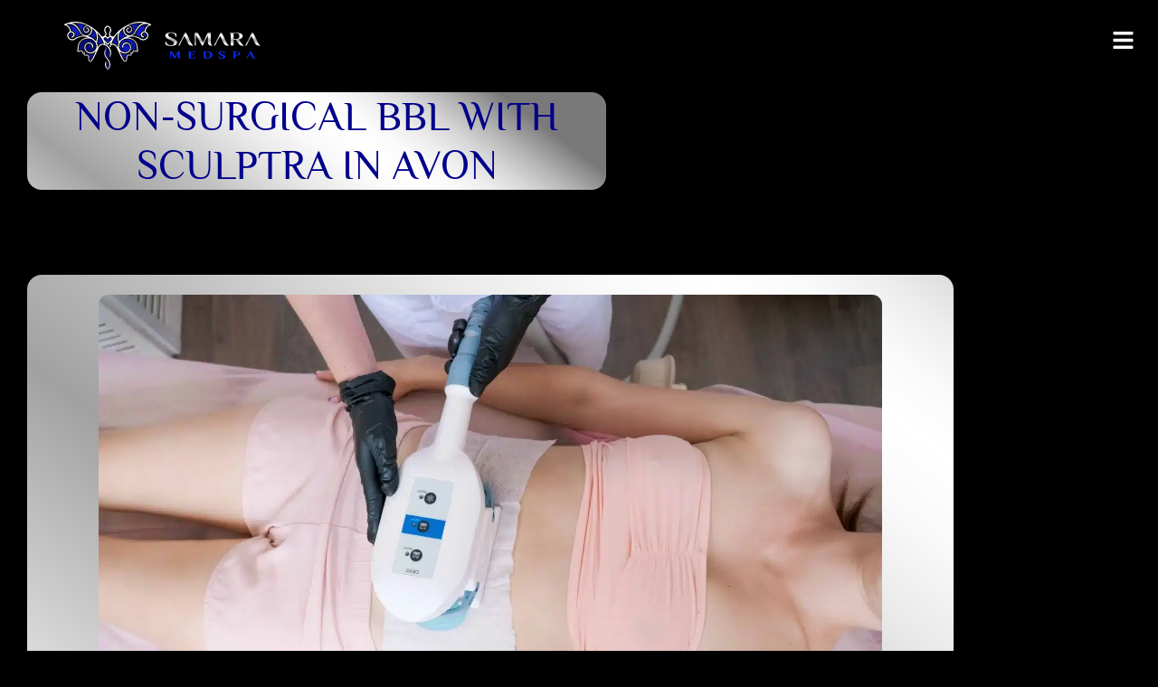

--- FILE ---
content_type: text/html; charset=UTF-8
request_url: https://samaramedspa.com/services/non-surgical-bbl-with-sculptra-in-avon/
body_size: 81119
content:
<!DOCTYPE html>
<html lang="en-US" prefix="og: https://ogp.me/ns#"> <head><meta http-equiv="Content-Type" content="text/html;charset=UTF-8"><script>document.seraph_accel_usbpb=document.createElement;seraph_accel_izrbpb={add:function(b,a=10){void 0===this.a[a]&&(this.a[a]=[]);this.a[a].push(b)},a:{}}</script> <meta name="viewport" content="width=device-width, initial-scale=1"> <link rel="profile" href="https://gmpg.org/xfn/11"> <title>Non-Surgical BBL with Sculptra in Avon, CT | Samara Med Spa</title> <meta name="description" content="Enhance your curves with Non-Surgical BBL using Sculptra at Samara Med Spa in Avon, CT. Achieve natural-looking results. Book your consultation now!"> <meta name="robots" content="follow, index, max-snippet:-1, max-video-preview:-1, max-image-preview:large"> <link rel="canonical" href="https://samaramedspa.com/services/non-surgical-bbl-with-sculptra-in-avon/"> <meta property="og:locale" content="en_US"> <meta property="og:type" content="article"> <meta property="og:title" content="Non-Surgical BBL with Sculptra in Avon, CT | Samara Med Spa"> <meta property="og:description" content="Enhance your curves with Non-Surgical BBL using Sculptra at Samara Med Spa in Avon, CT. Achieve natural-looking results. Book your consultation now!"> <meta property="og:url" content="https://samaramedspa.com/services/non-surgical-bbl-with-sculptra-in-avon/"> <meta property="og:site_name" content="Samara MedSpa"> <meta property="og:updated_time" content="2024-03-28T09:27:19-04:00"> <meta property="og:image" content="https://samaramedspa.com/storage/2024/03/Non-Surgical-BBL-With-Sculptra-Samara-MedSpa-Avon-1024x683.webp"> <meta property="og:image:secure_url" content="https://samaramedspa.com/storage/2024/03/Non-Surgical-BBL-With-Sculptra-Samara-MedSpa-Avon-1024x683.webp"> <meta property="og:image:width" content="800"> <meta property="og:image:height" content="534"> <meta property="og:image:alt" content="Non-Surgical BBL with Sculptra | Samara Medspa"> <meta property="og:image:type" content="image/webp"> <meta name="twitter:card" content="summary_large_image"> <meta name="twitter:title" content="Non-Surgical BBL with Sculptra in Avon, CT | Samara Med Spa"> <meta name="twitter:description" content="Enhance your curves with Non-Surgical BBL using Sculptra at Samara Med Spa in Avon, CT. Achieve natural-looking results. Book your consultation now!"> <meta name="twitter:image" content="https://samaramedspa.com/storage/2024/03/Non-Surgical-BBL-With-Sculptra-Samara-MedSpa-Avon-1024x683.webp"> <link rel="alternate" type="application/rss+xml" title="Samara MedSpa » Feed" href="https://samaramedspa.com/feed/"> <link rel="alternate" type="application/rss+xml" title="Samara MedSpa » Comments Feed" href="https://samaramedspa.com/comments/feed/"> <link rel="alternate" title="oEmbed (JSON)" type="application/json+oembed" href="https://samaramedspa.com/wp-json/oembed/1.0/embed?url=https%3A%2F%2Fsamaramedspa.com%2Fservices%2Fnon-surgical-bbl-with-sculptra-in-avon%2F"> <link rel="alternate" title="oEmbed (XML)" type="text/xml+oembed" href="https://samaramedspa.com/wp-json/oembed/1.0/embed?url=https%3A%2F%2Fsamaramedspa.com%2Fservices%2Fnon-surgical-bbl-with-sculptra-in-avon%2F&amp;format=xml">                                     <script id="cookie-law-info-js-extra" type="o/js-lzl">
var _ckyConfig = {"_ipData":[],"_assetsURL":"https://samaramedspa.com/core/modules/7e4609f00f/lite/frontend/images/","_publicURL":"https://samaramedspa.com","_expiry":"365","_categories":[{"name":"Necessary","slug":"necessary","isNecessary":true,"ccpaDoNotSell":true,"cookies":[],"active":true,"defaultConsent":{"gdpr":true,"ccpa":true}},{"name":"Functional","slug":"functional","isNecessary":false,"ccpaDoNotSell":true,"cookies":[],"active":true,"defaultConsent":{"gdpr":false,"ccpa":false}},{"name":"Analytics","slug":"analytics","isNecessary":false,"ccpaDoNotSell":true,"cookies":[],"active":true,"defaultConsent":{"gdpr":false,"ccpa":false}},{"name":"Performance","slug":"performance","isNecessary":false,"ccpaDoNotSell":true,"cookies":[],"active":true,"defaultConsent":{"gdpr":false,"ccpa":false}},{"name":"Advertisement","slug":"advertisement","isNecessary":false,"ccpaDoNotSell":true,"cookies":[],"active":true,"defaultConsent":{"gdpr":false,"ccpa":false}}],"_activeLaw":"gdpr","_rootDomain":"","_block":"1","_showBanner":"1","_bannerConfig":{"settings":{"type":"box","preferenceCenterType":"popup","position":"bottom-left","applicableLaw":"gdpr"},"behaviours":{"reloadBannerOnAccept":false,"loadAnalyticsByDefault":false,"animations":{"onLoad":"animate","onHide":"sticky"}},"config":{"revisitConsent":{"status":true,"tag":"revisit-consent","position":"bottom-left","meta":{"url":"#"},"styles":{"background-color":"#0056A7"},"elements":{"title":{"type":"text","tag":"revisit-consent-title","status":true,"styles":{"color":"#0056a7"}}}},"preferenceCenter":{"toggle":{"status":true,"tag":"detail-category-toggle","type":"toggle","states":{"active":{"styles":{"background-color":"#1863DC"}},"inactive":{"styles":{"background-color":"#D0D5D2"}}}}},"categoryPreview":{"status":false,"toggle":{"status":true,"tag":"detail-category-preview-toggle","type":"toggle","states":{"active":{"styles":{"background-color":"#1863DC"}},"inactive":{"styles":{"background-color":"#D0D5D2"}}}}},"videoPlaceholder":{"status":true,"styles":{"background-color":"#000000","border-color":"#000000","color":"#ffffff"}},"readMore":{"status":false,"tag":"readmore-button","type":"link","meta":{"noFollow":true,"newTab":true},"styles":{"color":"#1863DC","background-color":"transparent","border-color":"transparent"}},"showMore":{"status":true,"tag":"show-desc-button","type":"button","styles":{"color":"#1863DC"}},"showLess":{"status":true,"tag":"hide-desc-button","type":"button","styles":{"color":"#1863DC"}},"alwaysActive":{"status":true,"tag":"always-active","styles":{"color":"#008000"}},"manualLinks":{"status":true,"tag":"manual-links","type":"link","styles":{"color":"#1863DC"}},"auditTable":{"status":true},"optOption":{"status":true,"toggle":{"status":true,"tag":"optout-option-toggle","type":"toggle","states":{"active":{"styles":{"background-color":"#1863dc"}},"inactive":{"styles":{"background-color":"#FFFFFF"}}}}}}},"_version":"3.3.9.1","_logConsent":"1","_tags":[{"tag":"accept-button","styles":{"color":"#FFFFFF","background-color":"#1863DC","border-color":"#1863DC"}},{"tag":"reject-button","styles":{"color":"#1863DC","background-color":"transparent","border-color":"#1863DC"}},{"tag":"settings-button","styles":{"color":"#1863DC","background-color":"transparent","border-color":"#1863DC"}},{"tag":"readmore-button","styles":{"color":"#1863DC","background-color":"transparent","border-color":"transparent"}},{"tag":"donotsell-button","styles":{"color":"#1863DC","background-color":"transparent","border-color":"transparent"}},{"tag":"show-desc-button","styles":{"color":"#1863DC"}},{"tag":"hide-desc-button","styles":{"color":"#1863DC"}},{"tag":"cky-always-active","styles":[]},{"tag":"cky-link","styles":[]},{"tag":"accept-button","styles":{"color":"#FFFFFF","background-color":"#1863DC","border-color":"#1863DC"}},{"tag":"revisit-consent","styles":{"background-color":"#0056A7"}}],"_shortCodes":[{"key":"cky_readmore","content":"\u003Ca href=\"#\" class=\"cky-policy\" aria-label=\"Cookie Policy\" target=\"_blank\" rel=\"noopener\" data-cky-tag=\"readmore-button\"\u003ECookie Policy\u003C/a\u003E","tag":"readmore-button","status":false,"attributes":{"rel":"nofollow","target":"_blank"}},{"key":"cky_show_desc","content":"\u003Cbutton class=\"cky-show-desc-btn\" data-cky-tag=\"show-desc-button\" aria-label=\"Show more\"\u003EShow more\u003C/button\u003E","tag":"show-desc-button","status":true,"attributes":[]},{"key":"cky_hide_desc","content":"\u003Cbutton class=\"cky-show-desc-btn\" data-cky-tag=\"hide-desc-button\" aria-label=\"Show less\"\u003EShow less\u003C/button\u003E","tag":"hide-desc-button","status":true,"attributes":[]},{"key":"cky_optout_show_desc","content":"[cky_optout_show_desc]","tag":"optout-show-desc-button","status":true,"attributes":[]},{"key":"cky_optout_hide_desc","content":"[cky_optout_hide_desc]","tag":"optout-hide-desc-button","status":true,"attributes":[]},{"key":"cky_category_toggle_label","content":"[cky_{{status}}_category_label] [cky_preference_{{category_slug}}_title]","tag":"","status":true,"attributes":[]},{"key":"cky_enable_category_label","content":"Enable","tag":"","status":true,"attributes":[]},{"key":"cky_disable_category_label","content":"Disable","tag":"","status":true,"attributes":[]},{"key":"cky_video_placeholder","content":"\u003Cdiv class=\"video-placeholder-normal\" data-cky-tag=\"video-placeholder\" id=\"[UNIQUEID]\"\u003E\u003Cp class=\"video-placeholder-text-normal\" data-cky-tag=\"placeholder-title\"\u003EPlease accept cookies to access this content\u003C/p\u003E\u003C/div\u003E","tag":"","status":true,"attributes":[]},{"key":"cky_enable_optout_label","content":"Enable","tag":"","status":true,"attributes":[]},{"key":"cky_disable_optout_label","content":"Disable","tag":"","status":true,"attributes":[]},{"key":"cky_optout_toggle_label","content":"[cky_{{status}}_optout_label] [cky_optout_option_title]","tag":"","status":true,"attributes":[]},{"key":"cky_optout_option_title","content":"Do Not Sell or Share My Personal Information","tag":"","status":true,"attributes":[]},{"key":"cky_optout_close_label","content":"Close","tag":"","status":true,"attributes":[]},{"key":"cky_preference_close_label","content":"Close","tag":"","status":true,"attributes":[]}],"_rtl":"","_language":"en","_providersToBlock":[]};
var _ckyStyles = {"css":".cky-overlay{background: #000000; opacity: 0.4; position: fixed; top: 0; left: 0; width: 100%; height: 100%; z-index: 99999999;}.cky-hide{display: none;}.cky-btn-revisit-wrapper{display: flex; align-items: center; justify-content: center; background: #0056a7; width: 45px; height: 45px; border-radius: 50%; position: fixed; z-index: 999999; cursor: pointer;}.cky-revisit-bottom-left{bottom: 15px; left: 15px;}.cky-revisit-bottom-right{bottom: 15px; right: 15px;}.cky-btn-revisit-wrapper .cky-btn-revisit{display: flex; align-items: center; justify-content: center; background: none; border: none; cursor: pointer; position: relative; margin: 0; padding: 0;}.cky-btn-revisit-wrapper .cky-btn-revisit img{max-width: fit-content; margin: 0; height: 30px; width: 30px;}.cky-revisit-bottom-left:hover::before{content: attr(data-tooltip); position: absolute; background: #4e4b66; color: #ffffff; left: calc(100% + 7px); font-size: 12px; line-height: 16px; width: max-content; padding: 4px 8px; border-radius: 4px;}.cky-revisit-bottom-left:hover::after{position: absolute; content: \"\"; border: 5px solid transparent; left: calc(100% + 2px); border-left-width: 0; border-right-color: #4e4b66;}.cky-revisit-bottom-right:hover::before{content: attr(data-tooltip); position: absolute; background: #4e4b66; color: #ffffff; right: calc(100% + 7px); font-size: 12px; line-height: 16px; width: max-content; padding: 4px 8px; border-radius: 4px;}.cky-revisit-bottom-right:hover::after{position: absolute; content: \"\"; border: 5px solid transparent; right: calc(100% + 2px); border-right-width: 0; border-left-color: #4e4b66;}.cky-revisit-hide{display: none;}.cky-consent-container{position: fixed; width: 440px; box-sizing: border-box; z-index: 9999999; border-radius: 6px;}.cky-consent-container .cky-consent-bar{background: #ffffff; border: 1px solid; padding: 20px 26px; box-shadow: 0 -1px 10px 0 #acabab4d; border-radius: 6px;}.cky-box-bottom-left{bottom: 40px; left: 40px;}.cky-box-bottom-right{bottom: 40px; right: 40px;}.cky-box-top-left{top: 40px; left: 40px;}.cky-box-top-right{top: 40px; right: 40px;}.cky-custom-brand-logo-wrapper .cky-custom-brand-logo{width: 100px; height: auto; margin: 0 0 12px 0;}.cky-notice .cky-title{color: #212121; font-weight: 700; font-size: 18px; line-height: 24px; margin: 0 0 12px 0;}.cky-notice-des *,.cky-preference-content-wrapper *,.cky-accordion-header-des *,.cky-gpc-wrapper .cky-gpc-desc *{font-size: 14px;}.cky-notice-des{color: #212121; font-size: 14px; line-height: 24px; font-weight: 400;}.cky-notice-des img{height: 25px; width: 25px;}.cky-consent-bar .cky-notice-des p,.cky-gpc-wrapper .cky-gpc-desc p,.cky-preference-body-wrapper .cky-preference-content-wrapper p,.cky-accordion-header-wrapper .cky-accordion-header-des p,.cky-cookie-des-table li div:last-child p{color: inherit; margin-top: 0; overflow-wrap: break-word;}.cky-notice-des P:last-child,.cky-preference-content-wrapper p:last-child,.cky-cookie-des-table li div:last-child p:last-child,.cky-gpc-wrapper .cky-gpc-desc p:last-child{margin-bottom: 0;}.cky-notice-des a.cky-policy,.cky-notice-des button.cky-policy{font-size: 14px; color: #1863dc; white-space: nowrap; cursor: pointer; background: transparent; border: 1px solid; text-decoration: underline;}.cky-notice-des button.cky-policy{padding: 0;}.cky-notice-des a.cky-policy:focus-visible,.cky-notice-des button.cky-policy:focus-visible,.cky-preference-content-wrapper .cky-show-desc-btn:focus-visible,.cky-accordion-header .cky-accordion-btn:focus-visible,.cky-preference-header .cky-btn-close:focus-visible,.cky-switch input[type=\"checkbox\"]:focus-visible,.cky-footer-wrapper a:focus-visible,.cky-btn:focus-visible{outline: 2px solid #1863dc; outline-offset: 2px;}.cky-btn:focus:not(:focus-visible),.cky-accordion-header .cky-accordion-btn:focus:not(:focus-visible),.cky-preference-content-wrapper .cky-show-desc-btn:focus:not(:focus-visible),.cky-btn-revisit-wrapper .cky-btn-revisit:focus:not(:focus-visible),.cky-preference-header .cky-btn-close:focus:not(:focus-visible),.cky-consent-bar .cky-banner-btn-close:focus:not(:focus-visible){outline: 0;}button.cky-show-desc-btn:not(:hover):not(:active){color: #1863dc; background: transparent;}button.cky-accordion-btn:not(:hover):not(:active),button.cky-banner-btn-close:not(:hover):not(:active),button.cky-btn-revisit:not(:hover):not(:active),button.cky-btn-close:not(:hover):not(:active){background: transparent;}.cky-consent-bar button:hover,.cky-modal.cky-modal-open button:hover,.cky-consent-bar button:focus,.cky-modal.cky-modal-open button:focus{text-decoration: none;}.cky-notice-btn-wrapper{display: flex; justify-content: flex-start; align-items: center; flex-wrap: wrap; margin-top: 16px;}.cky-notice-btn-wrapper .cky-btn{text-shadow: none; box-shadow: none;}.cky-btn{flex: auto; max-width: 100%; font-size: 14px; font-family: inherit; line-height: 24px; padding: 8px; font-weight: 500; margin: 0 8px 0 0; border-radius: 2px; cursor: pointer; text-align: center; text-transform: none; min-height: 0;}.cky-btn:hover{opacity: 0.8;}.cky-btn-customize{color: #1863dc; background: transparent; border: 2px solid #1863dc;}.cky-btn-reject{color: #1863dc; background: transparent; border: 2px solid #1863dc;}.cky-btn-accept{background: #1863dc; color: #ffffff; border: 2px solid #1863dc;}.cky-btn:last-child{margin-right: 0;}@media (max-width: 576px){.cky-box-bottom-left{bottom: 0; left: 0;}.cky-box-bottom-right{bottom: 0; right: 0;}.cky-box-top-left{top: 0; left: 0;}.cky-box-top-right{top: 0; right: 0;}}@media (max-width: 440px){.cky-box-bottom-left, .cky-box-bottom-right, .cky-box-top-left, .cky-box-top-right{width: 100%; max-width: 100%;}.cky-consent-container .cky-consent-bar{padding: 20px 0;}.cky-custom-brand-logo-wrapper, .cky-notice .cky-title, .cky-notice-des, .cky-notice-btn-wrapper{padding: 0 24px;}.cky-notice-des{max-height: 40vh; overflow-y: scroll;}.cky-notice-btn-wrapper{flex-direction: column; margin-top: 0;}.cky-btn{width: 100%; margin: 10px 0 0 0;}.cky-notice-btn-wrapper .cky-btn-customize{order: 2;}.cky-notice-btn-wrapper .cky-btn-reject{order: 3;}.cky-notice-btn-wrapper .cky-btn-accept{order: 1; margin-top: 16px;}}@media (max-width: 352px){.cky-notice .cky-title{font-size: 16px;}.cky-notice-des *{font-size: 12px;}.cky-notice-des, .cky-btn{font-size: 12px;}}.cky-modal.cky-modal-open{display: flex; visibility: visible; -webkit-transform: translate(-50%, -50%); -moz-transform: translate(-50%, -50%); -ms-transform: translate(-50%, -50%); -o-transform: translate(-50%, -50%); transform: translate(-50%, -50%); top: 50%; left: 50%; transition: all 1s ease;}.cky-modal{box-shadow: 0 32px 68px rgba(0, 0, 0, 0.3); margin: 0 auto; position: fixed; max-width: 100%; background: #ffffff; top: 50%; box-sizing: border-box; border-radius: 6px; z-index: 999999999; color: #212121; -webkit-transform: translate(-50%, 100%); -moz-transform: translate(-50%, 100%); -ms-transform: translate(-50%, 100%); -o-transform: translate(-50%, 100%); transform: translate(-50%, 100%); visibility: hidden; transition: all 0s ease;}.cky-preference-center{max-height: 79vh; overflow: hidden; width: 845px; overflow: hidden; flex: 1 1 0; display: flex; flex-direction: column; border-radius: 6px;}.cky-preference-header{display: flex; align-items: center; justify-content: space-between; padding: 22px 24px; border-bottom: 1px solid;}.cky-preference-header .cky-preference-title{font-size: 18px; font-weight: 700; line-height: 24px;}.cky-preference-header .cky-btn-close{margin: 0; cursor: pointer; vertical-align: middle; padding: 0; background: none; border: none; width: auto; height: auto; min-height: 0; line-height: 0; text-shadow: none; box-shadow: none;}.cky-preference-header .cky-btn-close img{margin: 0; height: 10px; width: 10px;}.cky-preference-body-wrapper{padding: 0 24px; flex: 1; overflow: auto; box-sizing: border-box;}.cky-preference-content-wrapper,.cky-gpc-wrapper .cky-gpc-desc{font-size: 14px; line-height: 24px; font-weight: 400; padding: 12px 0;}.cky-preference-content-wrapper{border-bottom: 1px solid;}.cky-preference-content-wrapper img{height: 25px; width: 25px;}.cky-preference-content-wrapper .cky-show-desc-btn{font-size: 14px; font-family: inherit; color: #1863dc; text-decoration: none; line-height: 24px; padding: 0; margin: 0; white-space: nowrap; cursor: pointer; background: transparent; border-color: transparent; text-transform: none; min-height: 0; text-shadow: none; box-shadow: none;}.cky-accordion-wrapper{margin-bottom: 10px;}.cky-accordion{border-bottom: 1px solid;}.cky-accordion:last-child{border-bottom: none;}.cky-accordion .cky-accordion-item{display: flex; margin-top: 10px;}.cky-accordion .cky-accordion-body{display: none;}.cky-accordion.cky-accordion-active .cky-accordion-body{display: block; padding: 0 22px; margin-bottom: 16px;}.cky-accordion-header-wrapper{cursor: pointer; width: 100%;}.cky-accordion-item .cky-accordion-header{display: flex; justify-content: space-between; align-items: center;}.cky-accordion-header .cky-accordion-btn{font-size: 16px; font-family: inherit; color: #212121; line-height: 24px; background: none; border: none; font-weight: 700; padding: 0; margin: 0; cursor: pointer; text-transform: none; min-height: 0; text-shadow: none; box-shadow: none;}.cky-accordion-header .cky-always-active{color: #008000; font-weight: 600; line-height: 24px; font-size: 14px;}.cky-accordion-header-des{font-size: 14px; line-height: 24px; margin: 10px 0 16px 0;}.cky-accordion-chevron{margin-right: 22px; position: relative; cursor: pointer;}.cky-accordion-chevron-hide{display: none;}.cky-accordion .cky-accordion-chevron i::before{content: \"\"; position: absolute; border-right: 1.4px solid; border-bottom: 1.4px solid; border-color: inherit; height: 6px; width: 6px; -webkit-transform: rotate(-45deg); -moz-transform: rotate(-45deg); -ms-transform: rotate(-45deg); -o-transform: rotate(-45deg); transform: rotate(-45deg); transition: all 0.2s ease-in-out; top: 8px;}.cky-accordion.cky-accordion-active .cky-accordion-chevron i::before{-webkit-transform: rotate(45deg); -moz-transform: rotate(45deg); -ms-transform: rotate(45deg); -o-transform: rotate(45deg); transform: rotate(45deg);}.cky-audit-table{background: #f4f4f4; border-radius: 6px;}.cky-audit-table .cky-empty-cookies-text{color: inherit; font-size: 12px; line-height: 24px; margin: 0; padding: 10px;}.cky-audit-table .cky-cookie-des-table{font-size: 12px; line-height: 24px; font-weight: normal; padding: 15px 10px; border-bottom: 1px solid; border-bottom-color: inherit; margin: 0;}.cky-audit-table .cky-cookie-des-table:last-child{border-bottom: none;}.cky-audit-table .cky-cookie-des-table li{list-style-type: none; display: flex; padding: 3px 0;}.cky-audit-table .cky-cookie-des-table li:first-child{padding-top: 0;}.cky-cookie-des-table li div:first-child{width: 100px; font-weight: 600; word-break: break-word; word-wrap: break-word;}.cky-cookie-des-table li div:last-child{flex: 1; word-break: break-word; word-wrap: break-word; margin-left: 8px;}.cky-footer-shadow{display: block; width: 100%; height: 40px; background: linear-gradient(180deg, rgba(255, 255, 255, 0) 0%, #ffffff 100%); position: absolute; bottom: calc(100% - 1px);}.cky-footer-wrapper{position: relative;}.cky-prefrence-btn-wrapper{display: flex; flex-wrap: wrap; align-items: center; justify-content: center; padding: 22px 24px; border-top: 1px solid;}.cky-prefrence-btn-wrapper .cky-btn{flex: auto; max-width: 100%; text-shadow: none; box-shadow: none;}.cky-btn-preferences{color: #1863dc; background: transparent; border: 2px solid #1863dc;}.cky-preference-header,.cky-preference-body-wrapper,.cky-preference-content-wrapper,.cky-accordion-wrapper,.cky-accordion,.cky-accordion-wrapper,.cky-footer-wrapper,.cky-prefrence-btn-wrapper{border-color: inherit;}@media (max-width: 845px){.cky-modal{max-width: calc(100% - 16px);}}@media (max-width: 576px){.cky-modal{max-width: 100%;}.cky-preference-center{max-height: 100vh;}.cky-prefrence-btn-wrapper{flex-direction: column;}.cky-accordion.cky-accordion-active .cky-accordion-body{padding-right: 0;}.cky-prefrence-btn-wrapper .cky-btn{width: 100%; margin: 10px 0 0 0;}.cky-prefrence-btn-wrapper .cky-btn-reject{order: 3;}.cky-prefrence-btn-wrapper .cky-btn-accept{order: 1; margin-top: 0;}.cky-prefrence-btn-wrapper .cky-btn-preferences{order: 2;}}@media (max-width: 425px){.cky-accordion-chevron{margin-right: 15px;}.cky-notice-btn-wrapper{margin-top: 0;}.cky-accordion.cky-accordion-active .cky-accordion-body{padding: 0 15px;}}@media (max-width: 352px){.cky-preference-header .cky-preference-title{font-size: 16px;}.cky-preference-header{padding: 16px 24px;}.cky-preference-content-wrapper *, .cky-accordion-header-des *{font-size: 12px;}.cky-preference-content-wrapper, .cky-preference-content-wrapper .cky-show-more, .cky-accordion-header .cky-always-active, .cky-accordion-header-des, .cky-preference-content-wrapper .cky-show-desc-btn, .cky-notice-des a.cky-policy{font-size: 12px;}.cky-accordion-header .cky-accordion-btn{font-size: 14px;}}.cky-switch{display: flex;}.cky-switch input[type=\"checkbox\"]{position: relative; width: 44px; height: 24px; margin: 0; background: #d0d5d2; -webkit-appearance: none; border-radius: 50px; cursor: pointer; outline: 0; border: none; top: 0;}.cky-switch input[type=\"checkbox\"]:checked{background: #1863dc;}.cky-switch input[type=\"checkbox\"]:before{position: absolute; content: \"\"; height: 20px; width: 20px; left: 2px; bottom: 2px; border-radius: 50%; background-color: white; -webkit-transition: 0.4s; transition: 0.4s; margin: 0;}.cky-switch input[type=\"checkbox\"]:after{display: none;}.cky-switch input[type=\"checkbox\"]:checked:before{-webkit-transform: translateX(20px); -ms-transform: translateX(20px); transform: translateX(20px);}@media (max-width: 425px){.cky-switch input[type=\"checkbox\"]{width: 38px; height: 21px;}.cky-switch input[type=\"checkbox\"]:before{height: 17px; width: 17px;}.cky-switch input[type=\"checkbox\"]:checked:before{-webkit-transform: translateX(17px); -ms-transform: translateX(17px); transform: translateX(17px);}}.cky-consent-bar .cky-banner-btn-close{position: absolute; right: 9px; top: 5px; background: none; border: none; cursor: pointer; padding: 0; margin: 0; min-height: 0; line-height: 0; height: auto; width: auto; text-shadow: none; box-shadow: none;}.cky-consent-bar .cky-banner-btn-close img{height: 9px; width: 9px; margin: 0;}.cky-notice-group{font-size: 14px; line-height: 24px; font-weight: 400; color: #212121;}.cky-notice-btn-wrapper .cky-btn-do-not-sell{font-size: 14px; line-height: 24px; padding: 6px 0; margin: 0; font-weight: 500; background: none; border-radius: 2px; border: none; cursor: pointer; text-align: left; color: #1863dc; background: transparent; border-color: transparent; box-shadow: none; text-shadow: none;}.cky-consent-bar .cky-banner-btn-close:focus-visible,.cky-notice-btn-wrapper .cky-btn-do-not-sell:focus-visible,.cky-opt-out-btn-wrapper .cky-btn:focus-visible,.cky-opt-out-checkbox-wrapper input[type=\"checkbox\"].cky-opt-out-checkbox:focus-visible{outline: 2px solid #1863dc; outline-offset: 2px;}@media (max-width: 440px){.cky-consent-container{width: 100%;}}@media (max-width: 352px){.cky-notice-des a.cky-policy, .cky-notice-btn-wrapper .cky-btn-do-not-sell{font-size: 12px;}}.cky-opt-out-wrapper{padding: 12px 0;}.cky-opt-out-wrapper .cky-opt-out-checkbox-wrapper{display: flex; align-items: center;}.cky-opt-out-checkbox-wrapper .cky-opt-out-checkbox-label{font-size: 16px; font-weight: 700; line-height: 24px; margin: 0 0 0 12px; cursor: pointer;}.cky-opt-out-checkbox-wrapper input[type=\"checkbox\"].cky-opt-out-checkbox{background-color: #ffffff; border: 1px solid black; width: 20px; height: 18.5px; margin: 0; -webkit-appearance: none; position: relative; display: flex; align-items: center; justify-content: center; border-radius: 2px; cursor: pointer;}.cky-opt-out-checkbox-wrapper input[type=\"checkbox\"].cky-opt-out-checkbox:checked{background-color: #1863dc; border: none;}.cky-opt-out-checkbox-wrapper input[type=\"checkbox\"].cky-opt-out-checkbox:checked::after{left: 6px; bottom: 4px; width: 7px; height: 13px; border: solid #ffffff; border-width: 0 3px 3px 0; border-radius: 2px; -webkit-transform: rotate(45deg); -ms-transform: rotate(45deg); transform: rotate(45deg); content: \"\"; position: absolute; box-sizing: border-box;}.cky-opt-out-checkbox-wrapper.cky-disabled .cky-opt-out-checkbox-label,.cky-opt-out-checkbox-wrapper.cky-disabled input[type=\"checkbox\"].cky-opt-out-checkbox{cursor: no-drop;}.cky-gpc-wrapper{margin: 0 0 0 32px;}.cky-footer-wrapper .cky-opt-out-btn-wrapper{display: flex; flex-wrap: wrap; align-items: center; justify-content: center; padding: 22px 24px;}.cky-opt-out-btn-wrapper .cky-btn{flex: auto; max-width: 100%; text-shadow: none; box-shadow: none;}.cky-opt-out-btn-wrapper .cky-btn-cancel{border: 1px solid #dedfe0; background: transparent; color: #858585;}.cky-opt-out-btn-wrapper .cky-btn-confirm{background: #1863dc; color: #ffffff; border: 1px solid #1863dc;}@media (max-width: 352px){.cky-opt-out-checkbox-wrapper .cky-opt-out-checkbox-label{font-size: 14px;}.cky-gpc-wrapper .cky-gpc-desc, .cky-gpc-wrapper .cky-gpc-desc *{font-size: 12px;}.cky-opt-out-checkbox-wrapper input[type=\"checkbox\"].cky-opt-out-checkbox{width: 16px; height: 16px;}.cky-opt-out-checkbox-wrapper input[type=\"checkbox\"].cky-opt-out-checkbox:checked::after{left: 5px; bottom: 4px; width: 3px; height: 9px;}.cky-gpc-wrapper{margin: 0 0 0 28px;}}.video-placeholder-youtube{background-size: 100% 100%; background-position: center; background-repeat: no-repeat; background-color: #b2b0b059; position: relative; display: flex; align-items: center; justify-content: center; max-width: 100%;}.video-placeholder-text-youtube{text-align: center; align-items: center; padding: 10px 16px; background-color: #000000cc; color: #ffffff; border: 1px solid; border-radius: 2px; cursor: pointer;}.video-placeholder-normal{background-image: url(\"https://samaramedspa.com/core/modules/7e4609f00f/lite/frontend/images/placeholder.svg\"); background-size: 80px; background-position: center; background-repeat: no-repeat; background-color: #b2b0b059; position: relative; display: flex; align-items: flex-end; justify-content: center; max-width: 100%;}.video-placeholder-text-normal{align-items: center; padding: 10px 16px; text-align: center; border: 1px solid; border-radius: 2px; cursor: pointer;}.cky-rtl{direction: rtl; text-align: right;}.cky-rtl .cky-banner-btn-close{left: 9px; right: auto;}.cky-rtl .cky-notice-btn-wrapper .cky-btn:last-child{margin-right: 8px;}.cky-rtl .cky-notice-btn-wrapper .cky-btn:first-child{margin-right: 0;}.cky-rtl .cky-notice-btn-wrapper{margin-left: 0; margin-right: 15px;}.cky-rtl .cky-prefrence-btn-wrapper .cky-btn{margin-right: 8px;}.cky-rtl .cky-prefrence-btn-wrapper .cky-btn:first-child{margin-right: 0;}.cky-rtl .cky-accordion .cky-accordion-chevron i::before{border: none; border-left: 1.4px solid; border-top: 1.4px solid; left: 12px;}.cky-rtl .cky-accordion.cky-accordion-active .cky-accordion-chevron i::before{-webkit-transform: rotate(-135deg); -moz-transform: rotate(-135deg); -ms-transform: rotate(-135deg); -o-transform: rotate(-135deg); transform: rotate(-135deg);}@media (max-width: 768px){.cky-rtl .cky-notice-btn-wrapper{margin-right: 0;}}@media (max-width: 576px){.cky-rtl .cky-notice-btn-wrapper .cky-btn:last-child{margin-right: 0;}.cky-rtl .cky-prefrence-btn-wrapper .cky-btn{margin-right: 0;}.cky-rtl .cky-accordion.cky-accordion-active .cky-accordion-body{padding: 0 22px 0 0;}}@media (max-width: 425px){.cky-rtl .cky-accordion.cky-accordion-active .cky-accordion-body{padding: 0 15px 0 0;}}.cky-rtl .cky-opt-out-btn-wrapper .cky-btn{margin-right: 12px;}.cky-rtl .cky-opt-out-btn-wrapper .cky-btn:first-child{margin-right: 0;}.cky-rtl .cky-opt-out-checkbox-wrapper .cky-opt-out-checkbox-label{margin: 0 12px 0 0;}"};
</script> <script src="https://samaramedspa.com/core/modules/7e4609f00f/lite/frontend/js/script.min.js" id="cookie-law-info-js" type="o/js-lzl"></script> <script src="https://samaramedspa.com/lib/js/jquery/jquery.min.js" id="jquery-core-js" type="o/js-lzl"></script> <script src="https://samaramedspa.com/lib/js/jquery/jquery-migrate.min.js" id="jquery-migrate-js" type="o/js-lzl"></script> <script src="https://samaramedspa.com/core/modules/39d10ee62c/assets/js/jquery-blockui/jquery.blockUI.min.js" id="wc-jquery-blockui-js" defer data-wp-strategy="defer" type="o/js-lzl"></script> <script id="wc-add-to-cart-js-extra" type="o/js-lzl">
var wc_add_to_cart_params = {"ajax_url":"/ajax-call","wc_ajax_url":"/?wc-ajax=%%endpoint%%","i18n_view_cart":"View cart","cart_url":"https://samaramedspa.com/cart/","is_cart":"","cart_redirect_after_add":"yes"};
</script> <script src="https://samaramedspa.com/core/modules/39d10ee62c/assets/js/frontend/add-to-cart.min.js" id="wc-add-to-cart-js" defer data-wp-strategy="defer" type="o/js-lzl"></script> <script src="https://samaramedspa.com/core/modules/39d10ee62c/assets/js/js-cookie/js.cookie.min.js" id="wc-js-cookie-js" defer data-wp-strategy="defer" type="o/js-lzl"></script> <script id="woocommerce-js-extra" type="o/js-lzl">
var woocommerce_params = {"ajax_url":"/ajax-call","wc_ajax_url":"/?wc-ajax=%%endpoint%%","i18n_password_show":"Show password","i18n_password_hide":"Hide password"};
</script> <script src="https://samaramedspa.com/core/modules/39d10ee62c/assets/js/frontend/woocommerce.min.js" id="woocommerce-js" defer data-wp-strategy="defer" type="o/js-lzl"></script> <script src="https://samaramedspa.com/core/modules/f65f29574d/assets/lib/font-awesome/js/v4-shims.min.js" id="font-awesome-4-shim-js" type="o/js-lzl"></script> <link rel="shortlink" href="https://samaramedspa.com/?p=6613"> <meta name="google-site-verification" content="mMMme8avjKzFa8S7NHdzNx--0q87vn4HmU1pTjAvJRk"> <script async src="https://www.googletagmanager.com/gtag/js?id=G-EY8B720RMZ" type="o/js-lzl"></script> <script type="o/js-lzl">
  window.dataLayer = window.dataLayer || [];
  function gtag(){dataLayer.push(arguments);}
  gtag('js', new Date());

  gtag('config', 'G-EY8B720RMZ');
</script> <script type="o/js-lzl">(function(w,d,s,l,i){w[l]=w[l]||[];w[l].push({'gtm.start':
new Date().getTime(),event:'gtm.js'});var f=d.getElementsByTagName(s)[0],
j=d.createElement(s),dl=l!='dataLayer'?'&l='+l:'';j.async=true;j.src=
'https://www.googletagmanager.com/gtm.js?id='+i+dl;f.parentNode.insertBefore(j,f);
})(window,document,'script','dataLayer','GTM-KFDCB8DG');</script> <noscript><style>.woocommerce-product-gallery{opacity:1!important}</style></noscript>  <link rel="shortcut icon" href="https://samaramedspa.com/storage/2024/03/samara-medspa-favicon.png"> <script src="https://cdn.userway.org/widget.js" data-account="062WMb6Yf6" type="o/js-lzl"></script> <link rel="icon" href="https://samaramedspa.com/storage/2024/03/cropped-samara-medspa-favicon-32x32.png" sizes="32x32"> <link rel="icon" href="https://samaramedspa.com/storage/2024/03/cropped-samara-medspa-favicon-192x192.png" sizes="192x192"> <link rel="apple-touch-icon" href="https://samaramedspa.com/storage/2024/03/cropped-samara-medspa-favicon-180x180.png"> <meta name="msapplication-TileImage" content="https://samaramedspa.com/storage/2024/03/cropped-samara-medspa-favicon-270x270.png">   <noscript><style>.lzl{display:none!important;}</style></noscript><style>img.lzl,img.lzl-ing{opacity:0.01;}img.lzl-ed{transition:opacity .25s ease-in-out;}</style><style id="wp-img-auto-sizes-contain-inline-css">img:is([sizes=auto i],[sizes^="auto," i]){contain-intrinsic-size:3000px 1500px}</style><link rel="stylesheet/lzl-nc" id="pwgc-wc-blocks-style-css" href="https://samaramedspa.com/core/cache/seraphinite-accelerator/s/m/d/css/70d2d09a19c83d29bb0b64b05cdf45cb.2d2.css" media="all"><noscript lzl=""><link rel="stylesheet" href="https://samaramedspa.com/core/cache/seraphinite-accelerator/s/m/d/css/70d2d09a19c83d29bb0b64b05cdf45cb.2d2.css" media="all"></noscript><style id="global-styles-inline-css">:root{--wp--preset--aspect-ratio--square:1;--wp--preset--aspect-ratio--4-3:4/3;--wp--preset--aspect-ratio--3-4:3/4;--wp--preset--aspect-ratio--3-2:3/2;--wp--preset--aspect-ratio--2-3:2/3;--wp--preset--aspect-ratio--16-9:16/9;--wp--preset--aspect-ratio--9-16:9/16;--wp--preset--color--black:#000;--wp--preset--color--cyan-bluish-gray:#abb8c3;--wp--preset--color--white:#fff;--wp--preset--color--pale-pink:#f78da7;--wp--preset--color--vivid-red:#cf2e2e;--wp--preset--color--luminous-vivid-orange:#ff6900;--wp--preset--color--luminous-vivid-amber:#fcb900;--wp--preset--color--light-green-cyan:#7bdcb5;--wp--preset--color--vivid-green-cyan:#00d084;--wp--preset--color--pale-cyan-blue:#8ed1fc;--wp--preset--color--vivid-cyan-blue:#0693e3;--wp--preset--color--vivid-purple:#9b51e0;--wp--preset--gradient--vivid-cyan-blue-to-vivid-purple:linear-gradient(135deg,#0693e3 0%,#9b51e0 100%);--wp--preset--gradient--light-green-cyan-to-vivid-green-cyan:linear-gradient(135deg,#7adcb4 0%,#00d082 100%);--wp--preset--gradient--luminous-vivid-amber-to-luminous-vivid-orange:linear-gradient(135deg,#fcb900 0%,#ff6900 100%);--wp--preset--gradient--luminous-vivid-orange-to-vivid-red:linear-gradient(135deg,#ff6900 0%,#cf2e2e 100%);--wp--preset--gradient--very-light-gray-to-cyan-bluish-gray:linear-gradient(135deg,#eee 0%,#a9b8c3 100%);--wp--preset--gradient--cool-to-warm-spectrum:linear-gradient(135deg,#4aeadc 0%,#9778d1 20%,#cf2aba 40%,#ee2c82 60%,#fb6962 80%,#fef84c 100%);--wp--preset--gradient--blush-light-purple:linear-gradient(135deg,#ffceec 0%,#9896f0 100%);--wp--preset--gradient--blush-bordeaux:linear-gradient(135deg,#fecda5 0%,#fe2d2d 50%,#6b003e 100%);--wp--preset--gradient--luminous-dusk:linear-gradient(135deg,#ffcb70 0%,#c751c0 50%,#4158d0 100%);--wp--preset--gradient--pale-ocean:linear-gradient(135deg,#fff5cb 0%,#b6e3d4 50%,#33a7b5 100%);--wp--preset--gradient--electric-grass:linear-gradient(135deg,#caf880 0%,#71ce7e 100%);--wp--preset--gradient--midnight:linear-gradient(135deg,#020381 0%,#2874fc 100%);--wp--preset--font-size--small:13px;--wp--preset--font-size--medium:20px;--wp--preset--font-size--large:36px;--wp--preset--font-size--x-large:42px;--wp--preset--spacing--20:.44rem;--wp--preset--spacing--30:.67rem;--wp--preset--spacing--40:1rem;--wp--preset--spacing--50:1.5rem;--wp--preset--spacing--60:2.25rem;--wp--preset--spacing--70:3.38rem;--wp--preset--spacing--80:5.06rem;--wp--preset--shadow--natural:6px 6px 9px rgba(0,0,0,.2);--wp--preset--shadow--deep:12px 12px 50px rgba(0,0,0,.4);--wp--preset--shadow--sharp:6px 6px 0px rgba(0,0,0,.2);--wp--preset--shadow--outlined:6px 6px 0px -3px #fff,6px 6px #000;--wp--preset--shadow--crisp:6px 6px 0px #000}:root{--wp--style--global--content-size:800px;--wp--style--global--wide-size:1200px}:where(body){margin:0}:root{--wp--style--block-gap:24px}body{padding-top:0;padding-right:0;padding-bottom:0;padding-left:0}a:where(:not(.wp-element-button)){text-decoration:underline}</style><link id="global-styles-inline-css-nonCrit" rel="stylesheet/lzl-nc" href="https://samaramedspa.com/core/cache/seraphinite-accelerator/s/m/d/css/841137963888e5cb5d7160731457de6a.1d38.css"><noscript lzl=""><link rel="stylesheet" href="https://samaramedspa.com/core/cache/seraphinite-accelerator/s/m/d/css/841137963888e5cb5d7160731457de6a.1d38.css"></noscript><style id="woocommerce-layout-css-crit" media="all">:root{--woocommerce:#720eec;--wc-green:#7ad03a;--wc-red:#a00;--wc-orange:#ffba00;--wc-blue:#2ea2cc;--wc-primary:#720eec;--wc-primary-text:#fcfbfe;--wc-secondary:#e9e6ed;--wc-secondary-text:#515151;--wc-highlight:#958e09;--wc-highligh-text:white;--wc-content-bg:#fff;--wc-subtext:#767676;--wc-form-border-color:rgba(32,7,7,.8);--wc-form-border-radius:4px;--wc-form-border-width:1px}</style><link rel="stylesheet/lzl-nc" id="woocommerce-layout-css" href="https://samaramedspa.com/core/cache/seraphinite-accelerator/s/m/d/css/73050325c65b37e635d37ff14a3a8fea.4b8e.css" media="all"><noscript lzl=""><link rel="stylesheet" href="https://samaramedspa.com/core/cache/seraphinite-accelerator/s/m/d/css/73050325c65b37e635d37ff14a3a8fea.4b8e.css" media="all"></noscript><style id="woocommerce-smallscreen-css-crit" media="only screen and (max-width: 768px)">:root{--woocommerce:#720eec;--wc-green:#7ad03a;--wc-red:#a00;--wc-orange:#ffba00;--wc-blue:#2ea2cc;--wc-primary:#720eec;--wc-primary-text:#fcfbfe;--wc-secondary:#e9e6ed;--wc-secondary-text:#515151;--wc-highlight:#958e09;--wc-highligh-text:white;--wc-content-bg:#fff;--wc-subtext:#767676;--wc-form-border-color:rgba(32,7,7,.8);--wc-form-border-radius:4px;--wc-form-border-width:1px}</style><link rel="stylesheet/lzl-nc" id="woocommerce-smallscreen-css" href="https://samaramedspa.com/core/cache/seraphinite-accelerator/s/m/d/css/a813706a7d4f95acb8c8ca5d64050c20.1be6.css" media="only screen and (max-width: 768px)"><noscript lzl=""><link rel="stylesheet" href="https://samaramedspa.com/core/cache/seraphinite-accelerator/s/m/d/css/a813706a7d4f95acb8c8ca5d64050c20.1be6.css" media="only screen and (max-width: 768px)"></noscript><style id="woocommerce-general-css-crit" media="all">@charset "UTF-8";:root{--woocommerce:#720eec;--wc-green:#7ad03a;--wc-red:#a00;--wc-orange:#ffba00;--wc-blue:#2ea2cc;--wc-primary:#720eec;--wc-primary-text:#fcfbfe;--wc-secondary:#e9e6ed;--wc-secondary-text:#515151;--wc-highlight:#958e09;--wc-highligh-text:white;--wc-content-bg:#fff;--wc-subtext:#767676;--wc-form-border-color:rgba(32,7,7,.8);--wc-form-border-radius:4px;--wc-form-border-width:1px}@keyframes spin{100%{transform:rotate(360deg)}}.screen-reader-text{clip:rect(1px,1px,1px,1px);height:1px;overflow:hidden;position:absolute!important;width:1px;word-wrap:normal!important}</style><link rel="stylesheet/lzl-nc" id="woocommerce-general-css" href="https://samaramedspa.com/core/cache/seraphinite-accelerator/s/m/d/css/942c6edb73ad0dbfd06f1e0ff2835e93.19187.css" media="all"><noscript lzl=""><link rel="stylesheet" href="https://samaramedspa.com/core/cache/seraphinite-accelerator/s/m/d/css/942c6edb73ad0dbfd06f1e0ff2835e93.19187.css" media="all"></noscript><style id="woocommerce-inline-inline-css"></style><link id="woocommerce-inline-inline-css-nonCrit" rel="stylesheet/lzl-nc" href="https://samaramedspa.com/core/cache/seraphinite-accelerator/s/m/d/css/5db95e3c7eb4b3a48f4823ff4485b59e.39.css"><noscript lzl=""><link rel="stylesheet" href="https://samaramedspa.com/core/cache/seraphinite-accelerator/s/m/d/css/5db95e3c7eb4b3a48f4823ff4485b59e.39.css"></noscript><link rel="stylesheet/lzl-nc" id="megamenu-css" href="https://samaramedspa.com/core/cache/seraphinite-accelerator/s/m/d/css/363a462c3a19bb8940fc6f0e16f301cb.64.css" media="all"><noscript lzl=""><link rel="stylesheet" href="https://samaramedspa.com/core/cache/seraphinite-accelerator/s/m/d/css/363a462c3a19bb8940fc6f0e16f301cb.64.css" media="all"></noscript><link rel="stylesheet/lzl-nc" id="dashicons-css" href="https://samaramedspa.com/core/cache/seraphinite-accelerator/s/m/d/css/dc2b71a185b781176717997addf6a97c.3cd9.css" media="all"><noscript lzl=""><link rel="stylesheet" href="https://samaramedspa.com/core/cache/seraphinite-accelerator/s/m/d/css/dc2b71a185b781176717997addf6a97c.3cd9.css" media="all"></noscript><link rel="stylesheet/lzl-nc" id="megamenu-genericons-css" href="https://samaramedspa.com/core/cache/seraphinite-accelerator/s/m/d/css/a72636f1b587d6634a4f2c2ef85a2ce4.1860.css" media="all"><noscript lzl=""><link rel="stylesheet" href="https://samaramedspa.com/core/cache/seraphinite-accelerator/s/m/d/css/a72636f1b587d6634a4f2c2ef85a2ce4.1860.css" media="all"></noscript><style id="megamenu-fontawesome-css-crit" media="all">@-webkit-keyframes fa-spin{0%{-webkit-transform:rotate(0deg);transform:rotate(0deg)}100%{-webkit-transform:rotate(359deg);transform:rotate(359deg)}}@keyframes fa-spin{0%{-webkit-transform:rotate(0deg);transform:rotate(0deg)}100%{-webkit-transform:rotate(359deg);transform:rotate(359deg)}}</style><link rel="stylesheet/lzl-nc" id="megamenu-fontawesome-css" href="https://samaramedspa.com/core/cache/seraphinite-accelerator/s/m/d/css/64cc7287adada65880a7d3fbfe150ae5.7018.css" media="all"><noscript lzl=""><link rel="stylesheet" href="https://samaramedspa.com/core/cache/seraphinite-accelerator/s/m/d/css/64cc7287adada65880a7d3fbfe150ae5.7018.css" media="all"></noscript><link rel="stylesheet/lzl-nc" id="megamenu-fontawesome5-css" href="https://samaramedspa.com/core/cache/seraphinite-accelerator/s/m/d/css/4f49043c722f05ca1e52a19b4efed3fe.c71a.css" media="all"><noscript lzl=""><link rel="stylesheet" href="https://samaramedspa.com/core/cache/seraphinite-accelerator/s/m/d/css/4f49043c722f05ca1e52a19b4efed3fe.c71a.css" media="all"></noscript><style id="hello-elementor-css-crit" media="all">html{line-height:1.15;-webkit-text-size-adjust:100%}*,:after,:before{box-sizing:border-box}body{background-color:#fff;color:#333;font-family:-apple-system,BlinkMacSystemFont,Segoe UI,Roboto,Helvetica Neue,Arial,Noto Sans,sans-serif,Apple Color Emoji,Segoe UI Emoji,Segoe UI Symbol,Noto Color Emoji;font-size:1rem;font-weight:400;line-height:1.5;margin:0;-webkit-font-smoothing:antialiased;-moz-osx-font-smoothing:grayscale}h1,h2,h3,h4,h5,h6{color:inherit;font-family:inherit;font-weight:500;line-height:1.2;margin-block-end:1rem;margin-block-start:.5rem}h1{font-size:2.5rem}h2{font-size:2rem}h4{font-size:1.5rem}p{margin-block-end:.9rem;margin-block-start:0}a{background-color:transparent;color:#c36;text-decoration:none}a:active,a:hover{color:#336}a:not([href]):not([tabindex]),a:not([href]):not([tabindex]):focus,a:not([href]):not([tabindex]):hover{color:inherit;text-decoration:none}a:not([href]):not([tabindex]):focus{outline:0}abbr[title]{border-block-end:none;-webkit-text-decoration:underline dotted;text-decoration:underline dotted}img{border-style:none;height:auto;max-width:100%}[hidden],template{display:none}@media print{*,:after,:before{background:0 0!important;box-shadow:none!important;color:#000!important;text-shadow:none!important}a,a:visited{text-decoration:underline}a[href]:after{content:" (" attr(href) ")"}abbr[title]:after{content:" (" attr(title) ")"}a[href^="#"]:after,a[href^="javascript:"]:after{content:""}img,tr{-moz-column-break-inside:avoid;break-inside:avoid}h2,h3,p{orphans:3;widows:3}h2,h3{-moz-column-break-after:avoid;break-after:avoid}}label{display:inline-block;line-height:1;vertical-align:middle}button,input,optgroup,select,textarea{font-family:inherit;font-size:1rem;line-height:1.5;margin:0}input[type=date],input[type=email],input[type=number],input[type=password],input[type=search],input[type=tel],input[type=text],input[type=url],select,textarea{border:1px solid #666;border-radius:3px;padding:.5rem 1rem;transition:all .3s;width:100%}input[type=date]:focus,input[type=email]:focus,input[type=number]:focus,input[type=password]:focus,input[type=search]:focus,input[type=tel]:focus,input[type=text]:focus,input[type=url]:focus,select:focus,textarea:focus{border-color:#333}button,input{overflow:visible}button,select{text-transform:none}[type=button],[type=reset],[type=submit],button{-webkit-appearance:button;width:auto}[type=button],[type=submit],button{background-color:transparent;border:1px solid #c36;border-radius:3px;color:#c36;display:inline-block;font-size:1rem;font-weight:400;padding:.5rem 1rem;text-align:center;transition:all .3s;-webkit-user-select:none;-moz-user-select:none;user-select:none;white-space:nowrap}[type=button]:focus:not(:focus-visible),[type=submit]:focus:not(:focus-visible),button:focus:not(:focus-visible){outline:none}[type=button]:focus,[type=button]:hover,[type=submit]:focus,[type=submit]:hover,button:focus,button:hover{background-color:#c36;color:#fff;text-decoration:none}[type=button]:not(:disabled),[type=submit]:not(:disabled),button:not(:disabled){cursor:pointer}textarea{overflow:auto;resize:vertical}[type=checkbox],[type=radio]{box-sizing:border-box;padding:0}[type=number]::-webkit-inner-spin-button,[type=number]::-webkit-outer-spin-button{height:auto}[type=search]{-webkit-appearance:textfield;outline-offset:-2px}[type=search]::-webkit-search-decoration{-webkit-appearance:none}::-webkit-file-upload-button{-webkit-appearance:button;font:inherit}dd,dl,dt,li,ol,ul{background:0 0;border:0;font-size:100%;margin-block-end:0;margin-block-start:0;outline:0;vertical-align:baseline}</style><link rel="stylesheet/lzl-nc" id="hello-elementor-css" href="https://samaramedspa.com/core/cache/seraphinite-accelerator/s/m/d/css/8ada0c6630d63a4e280cfe9902355720.755.css" media="all"><noscript lzl=""><link rel="stylesheet" href="https://samaramedspa.com/core/cache/seraphinite-accelerator/s/m/d/css/8ada0c6630d63a4e280cfe9902355720.755.css" media="all"></noscript><style id="hello-elementor-theme-style-css-crit" media="all">.comments-area a,.page-content a{text-decoration:underline}.screen-reader-text{clip:rect(1px,1px,1px,1px);height:1px;overflow:hidden;position:absolute!important;width:1px;word-wrap:normal!important}.screen-reader-text:focus{background-color:#eee;clip:auto!important;clip-path:none;color:#333;display:block;font-size:1rem;height:auto;left:5px;line-height:normal;padding:12px 24px;text-decoration:none;top:5px;width:auto;z-index:100000}.page-header .entry-title,.site-footer .footer-inner,.site-footer:not(.dynamic-footer),.site-header .header-inner,.site-header:not(.dynamic-header),body:not([class*=elementor-page-]) .site-main{margin-inline-end:auto;margin-inline-start:auto;width:100%}@media (max-width:575px){.page-header .entry-title,.site-footer .footer-inner,.site-footer:not(.dynamic-footer),.site-header .header-inner,.site-header:not(.dynamic-header),body:not([class*=elementor-page-]) .site-main{padding-inline-end:10px;padding-inline-start:10px}}@media (min-width:576px){.page-header .entry-title,.site-footer .footer-inner,.site-footer:not(.dynamic-footer),.site-header .header-inner,.site-header:not(.dynamic-header),body:not([class*=elementor-page-]) .site-main{max-width:500px}}@media (min-width:768px){.page-header .entry-title,.site-footer .footer-inner,.site-footer:not(.dynamic-footer),.site-header .header-inner,.site-header:not(.dynamic-header),body:not([class*=elementor-page-]) .site-main{max-width:600px}}@media (min-width:992px){.page-header .entry-title,.site-footer .footer-inner,.site-footer:not(.dynamic-footer),.site-header .header-inner,.site-header:not(.dynamic-header),body:not([class*=elementor-page-]) .site-main{max-width:800px}}@media (min-width:1200px){.page-header .entry-title,.site-footer .footer-inner,.site-footer:not(.dynamic-footer),.site-header .header-inner,.site-header:not(.dynamic-header),body:not([class*=elementor-page-]) .site-main{max-width:1140px}}</style><link rel="stylesheet/lzl-nc" id="hello-elementor-theme-style-css" href="https://samaramedspa.com/core/cache/seraphinite-accelerator/s/m/d/css/106219327f2422b2bbde3153ccd9d0c8.ceb.css" media="all"><noscript lzl=""><link rel="stylesheet" href="https://samaramedspa.com/core/cache/seraphinite-accelerator/s/m/d/css/106219327f2422b2bbde3153ccd9d0c8.ceb.css" media="all"></noscript><link rel="stylesheet/lzl-nc" id="hello-elementor-header-footer-css" href="https://samaramedspa.com/core/cache/seraphinite-accelerator/s/m/d/css/2b1c256cf1e08746b6fd6d37899747fd.1c13.css" media="all"><noscript lzl=""><link rel="stylesheet" href="https://samaramedspa.com/core/cache/seraphinite-accelerator/s/m/d/css/2b1c256cf1e08746b6fd6d37899747fd.1c13.css" media="all"></noscript><style id="e-animation-pop-css-crit" media="all">@keyframes elementor-animation-pop{50%{transform:scale(1.2)}}.elementor-animation-pop:active,.elementor-animation-pop:focus,.elementor-animation-pop:hover{animation-name:elementor-animation-pop;animation-duration:.3s;animation-timing-function:linear;animation-iteration-count:1}</style><link rel="stylesheet/lzl-nc" id="e-animation-pop-css" href="data:text/css," media="all"><noscript lzl=""><link rel="stylesheet" href="data:text/css," media="all"></noscript><style id="elementor-frontend-css-crit" media="all">:root{--direction-multiplier:1}body.rtl,html[dir=rtl]{--direction-multiplier:-1}.elementor-screen-only,.screen-reader-text,.screen-reader-text span,.ui-helper-hidden-accessible{height:1px;margin:-1px;overflow:hidden;padding:0;position:absolute;top:-10000em;width:1px;clip:rect(0,0,0,0);border:0}.elementor-clearfix:after{clear:both;content:"";display:block;height:0;width:0}.elementor *,.elementor :after,.elementor :before{box-sizing:border-box}.elementor a{box-shadow:none;text-decoration:none}.elementor img{border:none;border-radius:0;box-shadow:none;height:auto;max-width:100%}.elementor embed,.elementor iframe,.elementor object,.elementor video{border:none;line-height:1;margin:0;max-width:100%;width:100%}.e-con-inner>.elementor-element.elementor-fixed,.e-con>.elementor-element.elementor-fixed,.elementor-widget-wrap>.elementor-element.elementor-fixed{position:fixed}.elementor-widget-wrap .elementor-element.elementor-widget__width-auto,.elementor-widget-wrap .elementor-element.elementor-widget__width-initial{max-width:100%}@media (max-width:1352px){.elementor-widget-wrap .elementor-element.elementor-widget-tablet__width-auto,.elementor-widget-wrap .elementor-element.elementor-widget-tablet__width-initial{max-width:100%}}@media (max-width:767px){.elementor-widget-wrap .elementor-element.elementor-widget-mobile__width-auto,.elementor-widget-wrap .elementor-element.elementor-widget-mobile__width-initial{max-width:100%}}.elementor-element.elementor-absolute,.elementor-element.elementor-fixed{z-index:1}.elementor-element{--flex-direction:initial;--flex-wrap:initial;--justify-content:initial;--align-items:initial;--align-content:initial;--gap:initial;--flex-basis:initial;--flex-grow:initial;--flex-shrink:initial;--order:initial;--align-self:initial;align-self:var(--align-self);flex-basis:var(--flex-basis);flex-grow:var(--flex-grow);flex-shrink:var(--flex-shrink);order:var(--order)}.elementor-element:where(.e-con-full,.elementor-widget){align-content:var(--align-content);align-items:var(--align-items);flex-direction:var(--flex-direction);flex-wrap:var(--flex-wrap);gap:var(--row-gap) var(--column-gap);justify-content:var(--justify-content)}.elementor-invisible{visibility:hidden}.elementor-align-center{text-align:center}.elementor-align-right{text-align:right}.elementor-align-left{text-align:left}.elementor-align-center .elementor-button,.elementor-align-left .elementor-button,.elementor-align-right .elementor-button{width:auto}@media (max-width:1352px){.elementor-tablet-align-center{text-align:center}.elementor-tablet-align-left{text-align:left}.elementor-tablet-align-center .elementor-button,.elementor-tablet-align-left .elementor-button,.elementor-tablet-align-right .elementor-button{width:auto}}@media (max-width:767px){.elementor-mobile-align-center{text-align:center}}:root{--page-title-display:block}@keyframes eicon-spin{0%{transform:rotate(0deg)}to{transform:rotate(359deg)}}.elementor-section{position:relative}.elementor-section .elementor-container{display:flex;margin-inline:auto;position:relative}@media (max-width:1352px){.elementor-section .elementor-container{flex-wrap:wrap}}.elementor-section.elementor-section-boxed>.elementor-container{max-width:1140px}.elementor-section.elementor-section-stretched{position:relative;width:100%}.elementor-section.elementor-section-items-middle>.elementor-container{align-items:center}.elementor-widget-wrap{align-content:flex-start;flex-wrap:wrap;position:relative;width:100%}.elementor:not(.elementor-bc-flex-widget) .elementor-widget-wrap{display:flex}.elementor-widget-wrap>.elementor-element{width:100%}.elementor-widget{position:relative}.elementor-widget:not(:last-child){margin-block-end:var(--kit-widget-spacing,20px)}.elementor-widget:not(:last-child).elementor-absolute,.elementor-widget:not(:last-child).elementor-widget__width-auto,.elementor-widget:not(:last-child).elementor-widget__width-initial{margin-block-end:0}.elementor-column{display:flex;min-height:1px;position:relative}.elementor-column-gap-default>.elementor-column>.elementor-element-populated{padding:10px}.elementor-column-gap-wider>.elementor-column>.elementor-element-populated{padding:30px}@media (min-width:768px){.elementor-column.elementor-col-10,.elementor-column[data-col="10"]{width:10%}.elementor-column.elementor-col-11,.elementor-column[data-col="11"]{width:11.111%}.elementor-column.elementor-col-12,.elementor-column[data-col="12"]{width:12.5%}.elementor-column.elementor-col-14,.elementor-column[data-col="14"]{width:14.285%}.elementor-column.elementor-col-16,.elementor-column[data-col="16"]{width:16.666%}.elementor-column.elementor-col-20,.elementor-column[data-col="20"]{width:20%}.elementor-column.elementor-col-25,.elementor-column[data-col="25"]{width:25%}.elementor-column.elementor-col-30,.elementor-column[data-col="30"]{width:30%}.elementor-column.elementor-col-33,.elementor-column[data-col="33"]{width:33.333%}.elementor-column.elementor-col-40,.elementor-column[data-col="40"]{width:40%}.elementor-column.elementor-col-50,.elementor-column[data-col="50"]{width:50%}.elementor-column.elementor-col-60,.elementor-column[data-col="60"]{width:60%}.elementor-column.elementor-col-66,.elementor-column[data-col="66"]{width:66.666%}.elementor-column.elementor-col-70,.elementor-column[data-col="70"]{width:70%}.elementor-column.elementor-col-75,.elementor-column[data-col="75"]{width:75%}.elementor-column.elementor-col-80,.elementor-column[data-col="80"]{width:80%}.elementor-column.elementor-col-83,.elementor-column[data-col="83"]{width:83.333%}.elementor-column.elementor-col-90,.elementor-column[data-col="90"]{width:90%}.elementor-column.elementor-col-100,.elementor-column[data-col="100"]{width:100%}}@media (max-width:767px){.elementor-column{width:100%}}.elementor-grid{display:grid;grid-column-gap:var(--grid-column-gap);grid-row-gap:var(--grid-row-gap)}.elementor-grid .elementor-grid-item{min-width:0}.elementor-grid-0 .elementor-grid{display:inline-block;margin-block-end:calc(-1 * var(--grid-row-gap));width:100%;word-spacing:var(--grid-column-gap)}.elementor-grid-0 .elementor-grid .elementor-grid-item{display:inline-block;margin-block-end:var(--grid-row-gap);word-break:break-word}.elementor-grid-1 .elementor-grid{grid-template-columns:repeat(1,1fr)}.elementor-grid-2 .elementor-grid{grid-template-columns:repeat(2,1fr)}.elementor-grid-3 .elementor-grid{grid-template-columns:repeat(3,1fr)}.elementor-grid-4 .elementor-grid{grid-template-columns:repeat(4,1fr)}.elementor-grid-5 .elementor-grid{grid-template-columns:repeat(5,1fr)}.elementor-grid-6 .elementor-grid{grid-template-columns:repeat(6,1fr)}.elementor-grid-7 .elementor-grid{grid-template-columns:repeat(7,1fr)}.elementor-grid-8 .elementor-grid{grid-template-columns:repeat(8,1fr)}.elementor-grid-9 .elementor-grid{grid-template-columns:repeat(9,1fr)}.elementor-grid-10 .elementor-grid{grid-template-columns:repeat(10,1fr)}.elementor-grid-11 .elementor-grid{grid-template-columns:repeat(11,1fr)}.elementor-grid-12 .elementor-grid{grid-template-columns:repeat(12,1fr)}@media (prefers-reduced-motion:no-preference){html{scroll-behavior:smooth}}.elementor-form-fields-wrapper{display:flex;flex-wrap:wrap}.elementor-field-group{align-items:center;flex-wrap:wrap}.elementor-field-group.elementor-field-type-submit{align-items:flex-end}.elementor-field-group .elementor-field-textual{background-color:transparent;border:1px solid #69727d;color:#1f2124;flex-grow:1;max-width:100%;vertical-align:middle;width:100%}.elementor-field-group .elementor-field-textual:focus{box-shadow:inset 0 0 0 1px rgba(0,0,0,.1);outline:0}.elementor-field-group .elementor-field-textual::-moz-placeholder{color:inherit;font-family:inherit;opacity:.6}.elementor-field-group .elementor-field-textual::placeholder{color:inherit;font-family:inherit;opacity:.6}.elementor-field-label{cursor:pointer}.elementor-field-textual{border-radius:3px;font-size:15px;line-height:1.4;min-height:40px;padding:5px 14px}.elementor-button-align-end .e-form__buttons,.elementor-button-align-end .elementor-field-type-submit,[dir=rtl] .elementor-button-align-start .e-form__buttons,[dir=rtl] .elementor-button-align-start .elementor-field-type-submit{justify-content:flex-end}[dir=rtl] .elementor-button-align-end .e-form__buttons,[dir=rtl] .elementor-button-align-end .elementor-field-type-submit{justify-content:flex-start}.elementor-button-align-center .elementor-field-type-submit:not(.e-form__buttons__wrapper) .elementor-button,.elementor-button-align-end .elementor-field-type-submit:not(.e-form__buttons__wrapper) .elementor-button,.elementor-button-align-start .elementor-field-type-submit:not(.e-form__buttons__wrapper) .elementor-button{flex-basis:auto}.elementor-form .elementor-button{border:none;padding-block-end:0;padding-block-start:0}.elementor-form .elementor-button-content-wrapper,.elementor-form .elementor-button>span{display:flex;flex-direction:row;gap:5px;justify-content:center}.elementor-form .elementor-button.elementor-size-sm{min-height:40px}.elementor-element:where(:not(.e-con)):where(:not(.e-div-block-base)) .elementor-widget-container,.elementor-element:where(:not(.e-con)):where(:not(.e-div-block-base)):not(:has(.elementor-widget-container)){transition:background .3s,border .3s,border-radius .3s,box-shadow .3s,transform var(--e-transform-transition-duration,.4s)}.elementor-heading-title{line-height:1;margin:0;padding:0}.elementor-button{background-color:#69727d;border-radius:3px;color:#fff;display:inline-block;fill:#fff;font-size:15px;line-height:1;padding:12px 24px;text-align:center;transition:all .3s}.elementor-button:focus,.elementor-button:hover,.elementor-button:visited{color:#fff}.elementor-button-content-wrapper{display:flex;flex-direction:row;gap:5px;justify-content:center}.elementor-button-icon{align-items:center;display:flex}.elementor-button-icon svg{height:auto;width:1em}.elementor-button-icon .e-font-icon-svg{height:1em}.elementor-button-text{display:inline-block}.elementor-button span{text-decoration:inherit}.elementor-icon{color:#69727d;display:inline-block;font-size:50px;line-height:1;text-align:center;transition:all .3s}.elementor-icon:hover{color:#69727d}.elementor-icon i,.elementor-icon svg{display:block;height:1em;position:relative;width:1em}.elementor-icon i:before,.elementor-icon svg:before{left:50%;position:absolute;transform:translateX(-50%)}.elementor-shape-rounded .elementor-icon{border-radius:10%}.e-transform .elementor-widget-container,.e-transform:not(:has(.elementor-widget-container)){transform:perspective(var(--e-transform-perspective,0)) rotate(var(--e-transform-rotateZ,0)) rotateX(var(--e-transform-rotateX,0)) rotateY(var(--e-transform-rotateY,0)) translate(var(--e-transform-translate,0)) translateX(var(--e-transform-translateX,0)) translateY(var(--e-transform-translateY,0)) scaleX(calc(var(--e-transform-flipX,1) * var(--e-transform-scaleX,var(--e-transform-scale,1)))) scaleY(calc(var(--e-transform-flipY,1) * var(--e-transform-scaleY,var(--e-transform-scale,1)))) skewX(var(--e-transform-skewX,0)) skewY(var(--e-transform-skewY,0));transform-origin:var(--e-transform-origin-y) var(--e-transform-origin-x)}.animated{animation-duration:1.25s}.animated.animated-slow{animation-duration:2s}.animated.animated-fast{animation-duration:.75s}.animated.infinite{animation-iteration-count:infinite}.animated.reverse{animation-direction:reverse;animation-fill-mode:forwards}@media (prefers-reduced-motion:reduce){.animated{animation:none!important}html *{transition-delay:0s!important;transition-duration:0s!important}}@media (max-width:767px){.elementor .elementor-hidden-mobile,.elementor .elementor-hidden-phone{display:none}}@media (min-width:768px) and (max-width:1352px){.elementor .elementor-hidden-tablet{display:none}}@media (min-width:1353px) and (max-width:99999px){.elementor .elementor-hidden-desktop{display:none}}</style><link rel="stylesheet/lzl-nc" id="elementor-frontend-css" href="https://samaramedspa.com/core/cache/seraphinite-accelerator/s/m/d/css/e7b20e9ed15ba2cd283bc91aad7229c3.a77f.css" media="all"><noscript lzl=""><link rel="stylesheet" href="https://samaramedspa.com/core/cache/seraphinite-accelerator/s/m/d/css/e7b20e9ed15ba2cd283bc91aad7229c3.a77f.css" media="all"></noscript><style id="elementor-frontend-inline-css">.elementor-kit-10{--e-global-color-primary:#00008b;--e-global-color-secondary:#000;--e-global-color-text:#fff;--e-global-color-accent:#00008b;--e-global-color-d6cea4e:#fff;--e-global-color-86b4fcd:rgba(2,1,1,0);--e-global-color-ec94feb:#0a0f9e;--e-global-color-9c1c46c:#1136eb;--e-global-color-2651b50:#000;--e-global-color-1df9aa4:rgba(255,255,255,.48);--e-global-color-474dede:#aeaeaf;--e-global-typography-primary-font-family:"Philosopher";--e-global-typography-primary-font-size:44px;--e-global-typography-primary-font-weight:400;--e-global-typography-primary-text-transform:none;--e-global-typography-primary-font-style:normal;--e-global-typography-primary-text-decoration:none;--e-global-typography-primary-line-height:1.2em;--e-global-typography-primary-letter-spacing:0px;--e-global-typography-secondary-font-family:"Assistant";--e-global-typography-secondary-font-size:25px;--e-global-typography-secondary-font-weight:400;--e-global-typography-secondary-text-transform:capitalize;--e-global-typography-secondary-font-style:normal;--e-global-typography-secondary-text-decoration:none;--e-global-typography-secondary-line-height:1.2em;--e-global-typography-secondary-letter-spacing:.9px;--e-global-typography-text-font-family:"Assistant";--e-global-typography-text-font-size:16px;--e-global-typography-text-font-weight:400;--e-global-typography-text-text-transform:none;--e-global-typography-text-font-style:normal;--e-global-typography-text-text-decoration:none;--e-global-typography-text-line-height:1.5em;--e-global-typography-text-letter-spacing:0px;--e-global-typography-accent-font-family:"Philosopher";--e-global-typography-accent-font-size:12px;--e-global-typography-accent-font-weight:400;--e-global-typography-accent-text-transform:uppercase;--e-global-typography-accent-font-style:normal;--e-global-typography-accent-text-decoration:none;--e-global-typography-accent-line-height:0px;--e-global-typography-accent-letter-spacing:0px;--e-global-typography-392b9e0-font-family:"Assistant";--e-global-typography-392b9e0-font-size:20px;--e-global-typography-392b9e0-font-weight:600;--e-global-typography-392b9e0-text-transform:capitalize;--e-global-typography-392b9e0-font-style:normal;--e-global-typography-392b9e0-text-decoration:none;--e-global-typography-392b9e0-line-height:1.2em;--e-global-typography-392b9e0-letter-spacing:0px;--e-global-typography-6558fb1-font-family:"Philosopher";--e-global-typography-6558fb1-font-size:22px;--e-global-typography-6558fb1-font-weight:400;--e-global-typography-6558fb1-text-transform:uppercase;--e-global-typography-6558fb1-font-style:normal;--e-global-typography-6558fb1-text-decoration:none;--e-global-typography-6558fb1-line-height:1.5em;--e-global-typography-6558fb1-letter-spacing:1.8px;--e-global-typography-5e04613-font-family:"Assistant";--e-global-typography-5e04613-font-size:14px;--e-global-typography-5e04613-font-weight:400;--e-global-typography-5e04613-text-transform:none;--e-global-typography-5e04613-font-style:normal;--e-global-typography-5e04613-text-decoration:none;--e-global-typography-5e04613-line-height:1.5em;--e-global-typography-5e04613-letter-spacing:0px;--e-global-typography-63430e3-font-family:"Philosopher";--e-global-typography-63430e3-font-size:24px;--e-global-typography-63430e3-font-weight:400;--e-global-typography-63430e3-text-transform:none;--e-global-typography-63430e3-font-style:normal;--e-global-typography-63430e3-text-decoration:none;--e-global-typography-63430e3-line-height:1.2em;--e-global-typography-63430e3-letter-spacing:1.3px;--e-global-typography-59a2fbd-font-family:"Assistant";--e-global-typography-59a2fbd-font-size:20px;--e-global-typography-59a2fbd-font-weight:400;--e-global-typography-59a2fbd-text-transform:none;--e-global-typography-59a2fbd-font-style:normal;--e-global-typography-59a2fbd-text-decoration:none;--e-global-typography-59a2fbd-line-height:1.6em;--e-global-typography-59a2fbd-letter-spacing:0px;--e-global-typography-49ac9cd-font-family:"Philosopher";--e-global-typography-49ac9cd-font-size:34px;--e-global-typography-49ac9cd-font-weight:400;--e-global-typography-49ac9cd-text-transform:none;--e-global-typography-49ac9cd-font-style:normal;--e-global-typography-49ac9cd-text-decoration:none;--e-global-typography-49ac9cd-line-height:1.2em;--e-global-typography-49ac9cd-letter-spacing:0px;--e-global-typography-ddddcf6-font-family:"Philosopher";--e-global-typography-ddddcf6-font-size:36px;--e-global-typography-ddddcf6-font-weight:400;--e-global-typography-ddddcf6-text-transform:none;--e-global-typography-ddddcf6-font-style:normal;--e-global-typography-ddddcf6-text-decoration:none;--e-global-typography-ddddcf6-line-height:1.2em;--e-global-typography-ddddcf6-letter-spacing:1.3px;--e-global-typography-778a057-font-family:"Assistant";--e-global-typography-778a057-font-size:14px;--e-global-typography-778a057-font-weight:400;--e-global-typography-778a057-text-transform:none;--e-global-typography-778a057-font-style:normal;--e-global-typography-778a057-text-decoration:none;--e-global-typography-778a057-line-height:1.2em;--e-global-typography-778a057-letter-spacing:0px;--e-global-typography-c3853f8-font-family:"Assistant";--e-global-typography-c3853f8-font-size:12px;--e-global-typography-c3853f8-font-weight:600;--e-global-typography-c3853f8-text-transform:uppercase;--e-global-typography-c3853f8-font-style:normal;--e-global-typography-c3853f8-text-decoration:none;--e-global-typography-c3853f8-line-height:0px;--e-global-typography-c3853f8-letter-spacing:0px;--e-global-typography-e8d560b-font-family:"Assistant";--e-global-typography-e8d560b-font-size:14px;--e-global-typography-e8d560b-font-weight:400;--e-global-typography-e8d560b-text-transform:none;--e-global-typography-e8d560b-font-style:normal;--e-global-typography-e8d560b-text-decoration:none;--e-global-typography-e8d560b-line-height:2em;--e-global-typography-e8d560b-letter-spacing:0px;--e-global-typography-d8b2695-font-family:"Philosopher";--e-global-typography-d8b2695-font-size:48px;--e-global-typography-d8b2695-font-weight:400;--e-global-typography-d8b2695-text-transform:uppercase;--e-global-typography-d8b2695-font-style:normal;--e-global-typography-d8b2695-text-decoration:none;--e-global-typography-d8b2695-line-height:1.2em;--e-global-typography-d8b2695-letter-spacing:0px;--e-global-typography-bdf69e7-font-family:"Assistant";--e-global-typography-bdf69e7-font-size:15px;--e-global-typography-bdf69e7-font-weight:500;--e-global-typography-bdf69e7-text-transform:capitalize;--e-global-typography-bdf69e7-font-style:normal;--e-global-typography-bdf69e7-text-decoration:none;--e-global-typography-bdf69e7-line-height:1.2em;--e-global-typography-bdf69e7-letter-spacing:0px;background-color:var(--e-global-color-2651b50)}.elementor-kit-10 button,.elementor-kit-10 input[type=button],.elementor-kit-10 input[type=submit],.elementor-kit-10 .elementor-button{background-color:transparent;color:var(--e-global-color-d6cea4e);background-image:linear-gradient(204deg,#0a0f9e 0%,#1136eb 41%);border-radius:0px 0px 0px 0px;padding:9px}.elementor-kit-10 button:hover,.elementor-kit-10 button:focus,.elementor-kit-10 input[type=button]:hover,.elementor-kit-10 input[type=button]:focus,.elementor-kit-10 input[type=submit]:hover,.elementor-kit-10 input[type=submit]:focus,.elementor-kit-10 .elementor-button:hover,.elementor-kit-10 .elementor-button:focus{background-color:transparent;background-image:linear-gradient(205deg,#1136eb 36%,#0a0f9e 100%)}.elementor-kit-10 a{color:var(--e-global-color-d6cea4e)}.elementor-kit-10 h4{color:var(--e-global-color-primary);font-family:var(--e-global-typography-392b9e0-font-family),Sans-serif;font-size:var(--e-global-typography-392b9e0-font-size);font-weight:var(--e-global-typography-392b9e0-font-weight);text-transform:var(--e-global-typography-392b9e0-text-transform);font-style:var(--e-global-typography-392b9e0-font-style);text-decoration:var(--e-global-typography-392b9e0-text-decoration);line-height:var(--e-global-typography-392b9e0-line-height);letter-spacing:var(--e-global-typography-392b9e0-letter-spacing)}.elementor-section.elementor-section-boxed>.elementor-container{max-width:1140px}.elementor-widget:not(:last-child){margin-block-end:20px}.elementor-element{--widgets-spacing:20px 20px;--widgets-spacing-row:20px;--widgets-spacing-column:20px}@media (max-width:1352px){.elementor-kit-10{--e-global-typography-primary-font-size:45px;--e-global-typography-secondary-font-size:25px;--e-global-typography-text-font-size:14px;--e-global-typography-accent-font-size:14px;--e-global-typography-6558fb1-font-size:14px;--e-global-typography-5e04613-font-size:14px;--e-global-typography-63430e3-font-size:45px;--e-global-typography-59a2fbd-font-size:14px;--e-global-typography-49ac9cd-font-size:45px;--e-global-typography-ddddcf6-font-size:45px;--e-global-typography-778a057-font-size:14px;--e-global-typography-c3853f8-font-size:14px;--e-global-typography-e8d560b-font-size:14px;--e-global-typography-d8b2695-font-size:45px}.elementor-kit-10 h4{font-size:var(--e-global-typography-392b9e0-font-size);line-height:var(--e-global-typography-392b9e0-line-height);letter-spacing:var(--e-global-typography-392b9e0-letter-spacing)}.elementor-section.elementor-section-boxed>.elementor-container{max-width:1024px}}@media (max-width:767px){.elementor-kit-10{--e-global-typography-primary-font-size:22px;--e-global-typography-primary-line-height:1.1em;--e-global-typography-secondary-font-size:19px;--e-global-typography-secondary-line-height:1.2em;--e-global-typography-accent-font-size:10px;--e-global-typography-392b9e0-font-size:18px;--e-global-typography-63430e3-font-size:28px;--e-global-typography-63430e3-line-height:1.1em;--e-global-typography-49ac9cd-font-size:28px;--e-global-typography-49ac9cd-line-height:1.1em;--e-global-typography-ddddcf6-font-size:28px;--e-global-typography-ddddcf6-line-height:1.1em;--e-global-typography-e8d560b-font-size:14px;--e-global-typography-e8d560b-line-height:1.6em;--e-global-typography-d8b2695-font-size:22px;--e-global-typography-d8b2695-line-height:1.1em;--e-global-typography-bdf69e7-font-size:18px}.elementor-kit-10 h4{font-size:var(--e-global-typography-392b9e0-font-size);line-height:var(--e-global-typography-392b9e0-line-height);letter-spacing:var(--e-global-typography-392b9e0-letter-spacing)}.elementor-section.elementor-section-boxed>.elementor-container{max-width:767px}}.elementor-6613 .elementor-element.elementor-element-6f9e5c6>.elementor-element-populated{padding:0}.elementor-6613 .elementor-element.elementor-element-2d1a47c:not(.elementor-motion-effects-element-type-background),.elementor-6613 .elementor-element.elementor-element-2d1a47c>.elementor-motion-effects-container>.elementor-motion-effects-layer{background-color:transparent;background-image:linear-gradient(0deg,var(--e-global-color-primary) 50%,var(--e-global-color-secondary) 50%)}.elementor-6613 .elementor-element.elementor-element-2d1a47c{overflow:hidden;transition:background .3s,border .3s,border-radius .3s,box-shadow .3s;margin-top:5%;margin-bottom:0;padding:0;z-index:1}.elementor-6613 .elementor-element.elementor-element-fe2b322:not(.elementor-motion-effects-element-type-background)>.elementor-widget-wrap,.elementor-6613 .elementor-element.elementor-element-fe2b322>.elementor-widget-wrap>.elementor-motion-effects-container>.elementor-motion-effects-layer{background-image:url("https://samaramedspa.com/storage/2023/11/AdobeStock_414800254-1.svg");background-size:cover;--lzl-bg-img:"https://samaramedspa.com/storage/2023/11/AdobeStock_414800254-1.svg"}.elementor-6613 .elementor-element.elementor-element-fe2b322:not(.elementor-motion-effects-element-type-background)>.elementor-widget-wrap.lzl:not(.lzl-ed),.elementor-6613 .elementor-element.elementor-element-fe2b322>.elementor-widget-wrap>.elementor-motion-effects-container>.elementor-motion-effects-layer.lzl:not(.lzl-ed),.elementor-6613 .elementor-element.elementor-element-fe2b322:not(.elementor-motion-effects-element-type-background)>.elementor-widget-wrap.lzl-ing:not(.lzl-ed),.elementor-6613 .elementor-element.elementor-element-fe2b322>.elementor-widget-wrap>.elementor-motion-effects-container>.elementor-motion-effects-layer.lzl-ing:not(.lzl-ed){background-image:url("data:image/svg+xml,%3Csvg%20xmlns%3D%22http%3A%2F%2Fwww.w3.org%2F2000%2Fsvg%22%20viewBox%3D%220%200%201920%201080%22%20width%3D%221920%22%20height%3D%221080%22%3E%3Crect%20width%3D%22100%25%22%20height%3D%22100%25%22%20fill%3D%22%2300000000%22%20%2F%3E%3C%2Fsvg%3E")}.elementor-6613 .elementor-element.elementor-element-fe2b322>.elementor-element-populated,.elementor-6613 .elementor-element.elementor-element-fe2b322>.elementor-element-populated>.elementor-background-overlay,.elementor-6613 .elementor-element.elementor-element-fe2b322>.elementor-background-slideshow{border-radius:16px 16px 16px 16px}.elementor-6613 .elementor-element.elementor-element-fe2b322>.elementor-element-populated{transition:background .3s,border .3s,border-radius .3s,box-shadow .3s;padding:0 5%}.elementor-6613 .elementor-element.elementor-element-453b572>.elementor-container>.elementor-column>.elementor-widget-wrap{align-content:center;align-items:center}.elementor-6613 .elementor-element.elementor-element-453b572>.elementor-container{min-height:310px}.elementor-6613 .elementor-element.elementor-element-453b572{margin-top:22px;margin-bottom:22px;padding:15px 0 10px}.elementor-6613 .elementor-element.elementor-element-3d7af30.elementor-column.elementor-element[data-element_type="column"]>.elementor-widget-wrap.elementor-element-populated{align-content:center;align-items:center}.elementor-6613 .elementor-element.elementor-element-3d7af30>.elementor-element-populated{margin:0;--e-column-margin-right:0px;--e-column-margin-left:0px;padding:0}.elementor-6613 .elementor-element.elementor-element-3d7af30{z-index:111}.elementor-6613 .elementor-element.elementor-element-dc3fc54 img{border-radius:11px 11px 11px 11px}.elementor-6613 .elementor-element.elementor-element-84361cc.elementor-column.elementor-element[data-element_type="column"]>.elementor-widget-wrap.elementor-element-populated{align-content:center;align-items:center}.elementor-6613 .elementor-element.elementor-element-84361cc>.elementor-element-populated{padding:0}.elementor-widget-call-to-action .elementor-cta__title{font-family:var(--e-global-typography-primary-font-family),Sans-serif;font-size:var(--e-global-typography-primary-font-size);font-weight:var(--e-global-typography-primary-font-weight);text-transform:var(--e-global-typography-primary-text-transform);font-style:var(--e-global-typography-primary-font-style);text-decoration:var(--e-global-typography-primary-text-decoration);line-height:var(--e-global-typography-primary-line-height);letter-spacing:var(--e-global-typography-primary-letter-spacing)}.elementor-widget-call-to-action .elementor-cta__description{font-family:var(--e-global-typography-text-font-family),Sans-serif;font-size:var(--e-global-typography-text-font-size);font-weight:var(--e-global-typography-text-font-weight);text-transform:var(--e-global-typography-text-text-transform);font-style:var(--e-global-typography-text-font-style);text-decoration:var(--e-global-typography-text-text-decoration);line-height:var(--e-global-typography-text-line-height);letter-spacing:var(--e-global-typography-text-letter-spacing)}.elementor-6613 .elementor-element.elementor-element-13ec5f5 .elementor-cta__content{text-align:start;padding:20px 0 20px 80px;background-color:var(--e-global-color-86b4fcd)}.elementor-6613 .elementor-element.elementor-element-13ec5f5 .elementor-cta__title{font-family:"Philosopher",Sans-serif;font-size:44px;font-weight:400;text-transform:none;font-style:normal;text-decoration:none;line-height:1.2em;letter-spacing:0px;color:var(--e-global-color-primary)}.elementor-6613 .elementor-element.elementor-element-13ec5f5 .elementor-cta__title:not(:last-child){margin-bottom:10px}.elementor-6613 .elementor-element.elementor-element-13ec5f5 .elementor-cta__description{font-family:"Assistant",Sans-serif;font-size:14px;font-weight:400;text-transform:none;font-style:normal;text-decoration:none;line-height:2em;letter-spacing:0px;color:var(--e-global-color-secondary)}.elementor-6613 .elementor-element.elementor-element-e097c2a:not(.elementor-motion-effects-element-type-background),.elementor-6613 .elementor-element.elementor-element-e097c2a>.elementor-motion-effects-container>.elementor-motion-effects-layer{background-color:var(--e-global-color-primary)}.elementor-6613 .elementor-element.elementor-element-e097c2a>.elementor-container{min-height:53vh}.elementor-6613 .elementor-element.elementor-element-e097c2a{overflow:hidden;transition:background .3s,border .3s,border-radius .3s,box-shadow .3s;margin-top:0;margin-bottom:0;z-index:0}.elementor-6613 .elementor-element.elementor-element-51fb035>.elementor-element-populated{padding:3% 0}.elementor-widget-heading .elementor-heading-title{font-family:var(--e-global-typography-primary-font-family),Sans-serif;font-size:var(--e-global-typography-primary-font-size);font-weight:var(--e-global-typography-primary-font-weight);text-transform:var(--e-global-typography-primary-text-transform);font-style:var(--e-global-typography-primary-font-style);text-decoration:var(--e-global-typography-primary-text-decoration);line-height:var(--e-global-typography-primary-line-height);letter-spacing:var(--e-global-typography-primary-letter-spacing);color:var(--e-global-color-primary)}.elementor-6613 .elementor-element.elementor-element-4694850{text-align:start}.elementor-6613 .elementor-element.elementor-element-4694850 .elementor-heading-title{font-family:var(--e-global-typography-primary-font-family),Sans-serif;font-size:var(--e-global-typography-primary-font-size);font-weight:var(--e-global-typography-primary-font-weight);text-transform:var(--e-global-typography-primary-text-transform);font-style:var(--e-global-typography-primary-font-style);text-decoration:var(--e-global-typography-primary-text-decoration);line-height:var(--e-global-typography-primary-line-height);letter-spacing:var(--e-global-typography-primary-letter-spacing);color:var(--e-global-color-text)}.elementor-widget-toggle .elementor-toggle-title,.elementor-widget-toggle .elementor-toggle-icon{color:var(--e-global-color-primary)}.elementor-widget-toggle .elementor-toggle-icon svg{fill:var(--e-global-color-primary)}.elementor-widget-toggle .elementor-toggle-title{font-family:var(--e-global-typography-primary-font-family),Sans-serif;font-size:var(--e-global-typography-primary-font-size);font-weight:var(--e-global-typography-primary-font-weight);text-transform:var(--e-global-typography-primary-text-transform);font-style:var(--e-global-typography-primary-font-style);text-decoration:var(--e-global-typography-primary-text-decoration);line-height:var(--e-global-typography-primary-line-height);letter-spacing:var(--e-global-typography-primary-letter-spacing)}.elementor-widget-toggle .elementor-tab-content{color:var(--e-global-color-text);font-family:var(--e-global-typography-text-font-family),Sans-serif;font-size:var(--e-global-typography-text-font-size);font-weight:var(--e-global-typography-text-font-weight);text-transform:var(--e-global-typography-text-text-transform);font-style:var(--e-global-typography-text-font-style);text-decoration:var(--e-global-typography-text-text-decoration);line-height:var(--e-global-typography-text-line-height);letter-spacing:var(--e-global-typography-text-letter-spacing)}.elementor-6613 .elementor-element.elementor-element-a1c3cc8>.elementor-widget-container{margin:0 0 60px}.elementor-6613 .elementor-element.elementor-element-a1c3cc8 .elementor-tab-content{border-block-end-color:rgba(255,255,255,.21)}.elementor-6613 .elementor-element.elementor-element-a1c3cc8 .elementor-tab-title{border-color:rgba(255,255,255,.21)}.elementor-6613 .elementor-element.elementor-element-a1c3cc8 .elementor-toggle-title,.elementor-6613 .elementor-element.elementor-element-a1c3cc8 .elementor-toggle-icon{color:var(--e-global-color-text)}.elementor-6613 .elementor-element.elementor-element-a1c3cc8 .elementor-toggle-icon svg{fill:var(--e-global-color-text)}.elementor-6613 .elementor-element.elementor-element-a1c3cc8 .elementor-toggle-title{font-family:var(--e-global-typography-392b9e0-font-family),Sans-serif;font-size:var(--e-global-typography-392b9e0-font-size);font-weight:var(--e-global-typography-392b9e0-font-weight);text-transform:var(--e-global-typography-392b9e0-text-transform);font-style:var(--e-global-typography-392b9e0-font-style);text-decoration:var(--e-global-typography-392b9e0-text-decoration);line-height:var(--e-global-typography-392b9e0-line-height);letter-spacing:var(--e-global-typography-392b9e0-letter-spacing)}.elementor-6613 .elementor-element.elementor-element-a1c3cc8 .elementor-toggle-icon{margin-inline-end:0px}.elementor-6613 .elementor-element.elementor-element-329a6bf{padding:3% 0}:root{--page-title-display:none}@media (max-width:1352px){.elementor-6613 .elementor-element.elementor-element-2d1a47c{padding:30px}.elementor-6613 .elementor-element.elementor-element-453b572{padding:0 3%}.elementor-6613 .elementor-element.elementor-element-3d7af30>.elementor-element-populated{padding:0}.elementor-widget-call-to-action .elementor-cta__title{font-size:var(--e-global-typography-primary-font-size);line-height:var(--e-global-typography-primary-line-height);letter-spacing:var(--e-global-typography-primary-letter-spacing)}.elementor-widget-call-to-action .elementor-cta__description{font-size:var(--e-global-typography-text-font-size);line-height:var(--e-global-typography-text-line-height);letter-spacing:var(--e-global-typography-text-letter-spacing)}.elementor-6613 .elementor-element.elementor-element-13ec5f5 .elementor-cta__content{text-align:start;padding:30px 0 0}.elementor-6613 .elementor-element.elementor-element-13ec5f5 .elementor-cta__title{font-size:45px}.elementor-6613 .elementor-element.elementor-element-13ec5f5 .elementor-cta__description{font-size:14px}.elementor-6613 .elementor-element.elementor-element-13ec5f5 .elementor-cta__description:not(:last-child){margin-bottom:0}.elementor-6613 .elementor-element.elementor-element-e097c2a>.elementor-container{min-height:300px}.elementor-6613 .elementor-element.elementor-element-e097c2a{margin-top:0;margin-bottom:0;padding:0 2%}.elementor-widget-heading .elementor-heading-title{font-size:var(--e-global-typography-primary-font-size);line-height:var(--e-global-typography-primary-line-height);letter-spacing:var(--e-global-typography-primary-letter-spacing)}.elementor-6613 .elementor-element.elementor-element-4694850 .elementor-heading-title{font-size:var(--e-global-typography-primary-font-size);line-height:var(--e-global-typography-primary-line-height);letter-spacing:var(--e-global-typography-primary-letter-spacing)}.elementor-widget-toggle .elementor-toggle-title{font-size:var(--e-global-typography-primary-font-size);line-height:var(--e-global-typography-primary-line-height);letter-spacing:var(--e-global-typography-primary-letter-spacing)}.elementor-widget-toggle .elementor-tab-content{font-size:var(--e-global-typography-text-font-size);line-height:var(--e-global-typography-text-line-height);letter-spacing:var(--e-global-typography-text-letter-spacing)}.elementor-6613 .elementor-element.elementor-element-a1c3cc8>.elementor-widget-container{margin:0}.elementor-6613 .elementor-element.elementor-element-a1c3cc8 .elementor-toggle-title{font-size:var(--e-global-typography-392b9e0-font-size);line-height:var(--e-global-typography-392b9e0-line-height);letter-spacing:var(--e-global-typography-392b9e0-letter-spacing)}}@media (max-width:767px){.elementor-6613 .elementor-element.elementor-element-2d1a47c{margin-top:10%;margin-bottom:0}.elementor-6613 .elementor-element.elementor-element-3d7af30>.elementor-element-populated{padding:0}.elementor-widget-call-to-action .elementor-cta__title{font-size:var(--e-global-typography-primary-font-size);line-height:var(--e-global-typography-primary-line-height);letter-spacing:var(--e-global-typography-primary-letter-spacing)}.elementor-widget-call-to-action .elementor-cta__description{font-size:var(--e-global-typography-text-font-size);line-height:var(--e-global-typography-text-line-height);letter-spacing:var(--e-global-typography-text-letter-spacing)}.elementor-6613 .elementor-element.elementor-element-13ec5f5 .elementor-cta__content{text-align:center}.elementor-6613 .elementor-element.elementor-element-13ec5f5 .elementor-cta__title{font-size:22px;line-height:1.1em}.elementor-6613 .elementor-element.elementor-element-13ec5f5 .elementor-cta__description{font-size:14px;line-height:1.6em}.elementor-6613 .elementor-element.elementor-element-e097c2a>.elementor-container{min-height:200px}.elementor-6613 .elementor-element.elementor-element-e097c2a{margin-top:0;margin-bottom:0;padding:0 2%}.elementor-widget-heading .elementor-heading-title{font-size:var(--e-global-typography-primary-font-size);line-height:var(--e-global-typography-primary-line-height);letter-spacing:var(--e-global-typography-primary-letter-spacing)}.elementor-6613 .elementor-element.elementor-element-4694850 .elementor-heading-title{font-size:var(--e-global-typography-primary-font-size);line-height:var(--e-global-typography-primary-line-height);letter-spacing:var(--e-global-typography-primary-letter-spacing)}.elementor-widget-toggle .elementor-toggle-title{font-size:var(--e-global-typography-primary-font-size);line-height:var(--e-global-typography-primary-line-height);letter-spacing:var(--e-global-typography-primary-letter-spacing)}.elementor-widget-toggle .elementor-tab-content{font-size:var(--e-global-typography-text-font-size);line-height:var(--e-global-typography-text-line-height);letter-spacing:var(--e-global-typography-text-letter-spacing)}.elementor-6613 .elementor-element.elementor-element-a1c3cc8 .elementor-toggle-title{font-size:var(--e-global-typography-392b9e0-font-size);line-height:var(--e-global-typography-392b9e0-line-height);letter-spacing:var(--e-global-typography-392b9e0-letter-spacing)}}@media (min-width:768px){.elementor-6613 .elementor-element.elementor-element-3d7af30{width:46.588%}.elementor-6613 .elementor-element.elementor-element-84361cc{width:53.412%}}@media (max-width:1352px) and (min-width:768px){.elementor-6613 .elementor-element.elementor-element-3d7af30{width:100%}.elementor-6613 .elementor-element.elementor-element-84361cc{width:100%}}@media (min-width:1353px){.elementor-6613 .elementor-element.elementor-element-fe2b322:not(.elementor-motion-effects-element-type-background)>.elementor-widget-wrap,.elementor-6613 .elementor-element.elementor-element-fe2b322>.elementor-widget-wrap>.elementor-motion-effects-container>.elementor-motion-effects-layer{background-attachment:fixed}}.elementor-30 .elementor-element.elementor-element-69b2e447>.elementor-container>.elementor-column>.elementor-widget-wrap{align-content:center;align-items:center}.elementor-30 .elementor-element.elementor-element-69b2e447:not(.elementor-motion-effects-element-type-background),.elementor-30 .elementor-element.elementor-element-69b2e447>.elementor-motion-effects-container>.elementor-motion-effects-layer{background-color:var(--e-global-color-secondary)}.elementor-30 .elementor-element.elementor-element-69b2e447{border-style:solid;border-width:0 0 1px;border-color:var(--e-global-color-primary);transition:background .3s,border .3s,border-radius .3s,box-shadow .3s;margin-top:0;margin-bottom:0;padding:.5% 5%;z-index:95}.elementor-30 .elementor-element.elementor-element-fdbcf9e.elementor-column>.elementor-widget-wrap{justify-content:flex-start}.elementor-30 .elementor-element.elementor-element-fdbcf9e>.elementor-element-populated{padding:0}.elementor-30 .elementor-element.elementor-element-1b168c4{--grid-template-columns:repeat(0,auto);width:auto;max-width:auto;--grid-column-gap:20px;--grid-row-gap:0px}.elementor-30 .elementor-element.elementor-element-1b168c4 .elementor-widget-container{text-align:left}.elementor-30 .elementor-element.elementor-element-1b168c4 .elementor-social-icon{background-color:rgba(2,1,1,0);--icon-padding:0em}.elementor-30 .elementor-element.elementor-element-1b168c4 .elementor-social-icon svg{fill:var(--e-global-color-1df9aa4)}.elementor-30 .elementor-element.elementor-element-1b168c4 .elementor-social-icon:hover svg{fill:var(--e-global-color-d6cea4e)}.elementor-widget-woocommerce-menu-cart .elementor-menu-cart__toggle .elementor-button{font-family:var(--e-global-typography-primary-font-family),Sans-serif;font-size:var(--e-global-typography-primary-font-size);font-weight:var(--e-global-typography-primary-font-weight);text-transform:var(--e-global-typography-primary-text-transform);font-style:var(--e-global-typography-primary-font-style);text-decoration:var(--e-global-typography-primary-text-decoration);line-height:var(--e-global-typography-primary-line-height);letter-spacing:var(--e-global-typography-primary-letter-spacing)}.elementor-30 .elementor-element.elementor-element-ee7bc95{width:auto;max-width:auto;--divider-style:solid;--subtotal-divider-style:solid;--elementor-remove-from-cart-button:none;--remove-from-cart-button:block;--toggle-button-icon-color:#7a7a7a;--toggle-button-background-color:var(--e-global-color-86b4fcd);--toggle-button-icon-hover-color:var(--e-global-color-text);--toggle-button-hover-background-color:var(--e-global-color-secondary);--toggle-icon-size:26px;--toggle-icon-padding:0px 0px 0px 0px;--cart-border-style:none;--cart-footer-layout:1fr 1fr;--products-max-height-sidecart:calc(100vh - 240px);--products-max-height-minicart:calc(100vh - 385px)}.elementor-30 .elementor-element.elementor-element-ee7bc95>.elementor-widget-container{margin:0 0 0 85%;padding:0 0 0 4%}.elementor-30 .elementor-element.elementor-element-ee7bc95 .widget_shopping_cart_content{--subtotal-divider-left-width:0;--subtotal-divider-right-width:0}.elementor-30 .elementor-element.elementor-element-eddfc2b.elementor-column>.elementor-widget-wrap{justify-content:flex-end}.elementor-30 .elementor-element.elementor-element-eddfc2b>.elementor-widget-wrap>.elementor-widget:not(.elementor-widget__width-auto):not(.elementor-widget__width-initial):not(:last-child):not(.elementor-absolute){margin-block-end:0px}.elementor-30 .elementor-element.elementor-element-eddfc2b>.elementor-element-populated{padding:0}.elementor-widget-icon-list .elementor-icon-list-item:not(:last-child):after{border-color:var(--e-global-color-text)}.elementor-widget-icon-list .elementor-icon-list-icon svg{fill:var(--e-global-color-primary)}.elementor-widget-icon-list .elementor-icon-list-item>.elementor-icon-list-text,.elementor-widget-icon-list .elementor-icon-list-item>a{font-family:var(--e-global-typography-text-font-family),Sans-serif;font-size:var(--e-global-typography-text-font-size);font-weight:var(--e-global-typography-text-font-weight);text-transform:var(--e-global-typography-text-text-transform);font-style:var(--e-global-typography-text-font-style);text-decoration:var(--e-global-typography-text-text-decoration);line-height:var(--e-global-typography-text-line-height);letter-spacing:var(--e-global-typography-text-letter-spacing)}.elementor-widget-icon-list .elementor-icon-list-text{color:var(--e-global-color-secondary)}.elementor-30 .elementor-element.elementor-element-b01b9c7{width:initial;max-width:initial;--e-icon-list-icon-size:14px;--icon-vertical-offset:0px}.elementor-30 .elementor-element.elementor-element-b01b9c7>.elementor-widget-container{padding:0;border-style:none;border-radius:0px 0px 0px 0px}.elementor-30 .elementor-element.elementor-element-b01b9c7 .elementor-icon-list-icon svg{transition:fill .3s}.elementor-30 .elementor-element.elementor-element-b01b9c7 .elementor-icon-list-item>.elementor-icon-list-text,.elementor-30 .elementor-element.elementor-element-b01b9c7 .elementor-icon-list-item>a{font-family:var(--e-global-typography-5e04613-font-family),Sans-serif;font-size:var(--e-global-typography-5e04613-font-size);font-weight:var(--e-global-typography-5e04613-font-weight);text-transform:var(--e-global-typography-5e04613-text-transform);font-style:var(--e-global-typography-5e04613-font-style);text-decoration:var(--e-global-typography-5e04613-text-decoration);line-height:var(--e-global-typography-5e04613-line-height);letter-spacing:var(--e-global-typography-5e04613-letter-spacing)}.elementor-30 .elementor-element.elementor-element-b01b9c7 .elementor-icon-list-text{color:var(--e-global-color-text);transition:color .3s}.elementor-30 .elementor-element.elementor-element-b01b9c7 .elementor-icon-list-item:hover .elementor-icon-list-text{color:var(--e-global-color-d6cea4e)}.elementor-widget-divider{--divider-color:var(--e-global-color-secondary)}.elementor-30 .elementor-element.elementor-element-d7e1e5a{--divider-border-style:solid;--divider-color:var(--e-global-color-1df9aa4);--divider-border-width:1px;width:var(--container-widget-width,3%);max-width:3%;--container-widget-width:3%;--container-widget-flex-grow:0}.elementor-30 .elementor-element.elementor-element-d7e1e5a>.elementor-widget-container{--e-transform-rotateZ:103deg}.elementor-30 .elementor-element.elementor-element-d7e1e5a .elementor-divider-separator{width:40%;margin:0 auto;margin-center:0}.elementor-30 .elementor-element.elementor-element-d7e1e5a .elementor-divider{text-align:center;padding-block-start:10px;padding-block-end:10px}.elementor-30 .elementor-element.elementor-element-e728613{width:initial;max-width:initial;--e-icon-list-icon-size:14px;--icon-vertical-offset:0px}.elementor-30 .elementor-element.elementor-element-e728613>.elementor-widget-container{padding:0;border-style:none;border-radius:0px 0px 0px 0px}.elementor-30 .elementor-element.elementor-element-e728613 .elementor-icon-list-icon svg{transition:fill .3s}.elementor-30 .elementor-element.elementor-element-e728613 .elementor-icon-list-item>.elementor-icon-list-text,.elementor-30 .elementor-element.elementor-element-e728613 .elementor-icon-list-item>a{font-family:var(--e-global-typography-5e04613-font-family),Sans-serif;font-size:var(--e-global-typography-5e04613-font-size);font-weight:var(--e-global-typography-5e04613-font-weight);text-transform:var(--e-global-typography-5e04613-text-transform);font-style:var(--e-global-typography-5e04613-font-style);text-decoration:var(--e-global-typography-5e04613-text-decoration);line-height:var(--e-global-typography-5e04613-line-height);letter-spacing:var(--e-global-typography-5e04613-letter-spacing)}.elementor-30 .elementor-element.elementor-element-e728613 .elementor-icon-list-text{color:var(--e-global-color-text);transition:color .3s}.elementor-30 .elementor-element.elementor-element-e728613 .elementor-icon-list-item:hover .elementor-icon-list-text{color:var(--e-global-color-d6cea4e)}.elementor-30 .elementor-element.elementor-element-98bf095:not(.elementor-motion-effects-element-type-background),.elementor-30 .elementor-element.elementor-element-98bf095>.elementor-motion-effects-container>.elementor-motion-effects-layer{background-color:var(--e-global-color-2651b50)}.elementor-30 .elementor-element.elementor-element-98bf095{transition:background .3s,border .3s,border-radius .3s,box-shadow .3s;padding:1% 5% 0}.elementor-30 .elementor-element.elementor-element-7f273b8.elementor-column.elementor-element[data-element_type="column"]>.elementor-widget-wrap.elementor-element-populated{align-content:center;align-items:center}.elementor-30 .elementor-element.elementor-element-7f273b8.elementor-column>.elementor-widget-wrap{justify-content:center}.elementor-30 .elementor-element.elementor-element-7f273b8>.elementor-element-populated{padding:5px 0}.elementor-30 .elementor-element.elementor-element-9c2052c{text-align:start}.elementor-30 .elementor-element.elementor-element-9c2052c img{width:100%}.elementor-30 .elementor-element.elementor-element-37b4d1a.elementor-column.elementor-element[data-element_type="column"]>.elementor-widget-wrap.elementor-element-populated{align-content:center;align-items:center}.elementor-30 .elementor-element.elementor-element-37b4d1a.elementor-column>.elementor-widget-wrap{justify-content:flex-end}.elementor-30 .elementor-element.elementor-element-37b4d1a>.elementor-element-populated{padding:0 0 0 1%}.elementor-30 .elementor-element.elementor-element-0b8e285 .elementskit-navbar-nav .elementskit-submenu-panel>li>a:hover,.elementor-30 .elementor-element.elementor-element-0b8e285 .elementskit-navbar-nav .elementskit-submenu-panel>li>a:focus,.elementor-30 .elementor-element.elementor-element-0b8e285 .elementskit-navbar-nav .elementskit-submenu-panel>li>a:active,.elementor-30 .elementor-element.elementor-element-0b8e285 .elementskit-navbar-nav .elementskit-submenu-panel>li:hover>a{background-color:var(--e-global-color-secondary)}.elementor-30 .elementor-element.elementor-element-0b8e285 .elementskit-navbar-nav .elementskit-submenu-panel{background-color:var(--e-global-color-secondary);border-style:solid;border-width:1px;border-color:var(--e-global-color-secondary);border-radius:0px 0px 0px 0px;min-width:220px}.elementor-30 .elementor-element.elementor-element-0b8e285{width:auto;max-width:auto}.elementor-30 .elementor-element.elementor-element-0b8e285 .elementskit-menu-container{height:30px;border-radius:0px 0px 0px 0px}.elementor-30 .elementor-element.elementor-element-0b8e285 .elementskit-navbar-nav>li>a{font-family:"Assistant",Sans-serif;font-size:14px;font-weight:600;text-transform:uppercase;color:var(--e-global-color-text);padding:0 15px 0 0}.elementor-30 .elementor-element.elementor-element-0b8e285 .elementskit-navbar-nav>li>a:hover{color:#707070}.elementor-30 .elementor-element.elementor-element-0b8e285 .elementskit-navbar-nav>li>a:focus{color:#707070}.elementor-30 .elementor-element.elementor-element-0b8e285 .elementskit-navbar-nav>li>a:active{color:#707070}.elementor-30 .elementor-element.elementor-element-0b8e285 .elementskit-navbar-nav>li:hover>a{color:#707070}.elementor-30 .elementor-element.elementor-element-0b8e285 .elementskit-navbar-nav>li:hover>a .elementskit-submenu-indicator{color:#707070}.elementor-30 .elementor-element.elementor-element-0b8e285 .elementskit-navbar-nav>li>a:hover .elementskit-submenu-indicator{color:#707070}.elementor-30 .elementor-element.elementor-element-0b8e285 .elementskit-navbar-nav>li>a:focus .elementskit-submenu-indicator{color:#707070}.elementor-30 .elementor-element.elementor-element-0b8e285 .elementskit-navbar-nav>li>a:active .elementskit-submenu-indicator{color:#707070}.elementor-30 .elementor-element.elementor-element-0b8e285 .elementskit-navbar-nav>li>a .elementskit-submenu-indicator{color:var(--e-global-color-text);fill:var(--e-global-color-text)}.elementor-30 .elementor-element.elementor-element-0b8e285 .elementskit-navbar-nav .elementskit-submenu-panel>li>a{padding:15px;color:var(--e-global-color-text);border-style:solid;border-width:1px;border-color:var(--e-global-color-secondary)}.elementor-30 .elementor-element.elementor-element-0b8e285 .elementskit-navbar-nav .elementskit-submenu-panel>li>a:hover{color:var(--e-global-color-text)}.elementor-30 .elementor-element.elementor-element-0b8e285 .elementskit-navbar-nav .elementskit-submenu-panel>li>a:focus{color:var(--e-global-color-text)}.elementor-30 .elementor-element.elementor-element-0b8e285 .elementskit-navbar-nav .elementskit-submenu-panel>li>a:active{color:var(--e-global-color-text)}.elementor-30 .elementor-element.elementor-element-0b8e285 .elementskit-navbar-nav .elementskit-submenu-panel>li:hover>a{color:var(--e-global-color-text)}.elementor-30 .elementor-element.elementor-element-0b8e285 .elementskit-navbar-nav .elementskit-submenu-panel>li:last-child>a{border-style:solid}.elementor-30 .elementor-element.elementor-element-0b8e285 .elementskit-navbar-nav .elementskit-submenu-panel>li:first-child>a{border-style:none}.elementor-30 .elementor-element.elementor-element-0b8e285 .elementskit-submenu-panel{padding:15px 0}.elementor-30 .elementor-element.elementor-element-0b8e285 .elementskit-menu-hamburger{float:right}.elementor-30 .elementor-element.elementor-element-0b8e285 .elementskit-menu-hamburger .elementskit-menu-hamburger-icon{background-color:rgba(0,0,0,.5)}.elementor-30 .elementor-element.elementor-element-0b8e285 .elementskit-menu-hamburger:hover .elementskit-menu-hamburger-icon{background-color:rgba(0,0,0,.5)}.elementor-30 .elementor-element.elementor-element-0b8e285 .elementskit-menu-close{color:rgba(51,51,51,1)}.elementor-30 .elementor-element.elementor-element-0b8e285 .elementskit-menu-close:hover{color:rgba(0,0,0,.5)}.elementor-widget-button .elementor-button{background-color:var(--e-global-color-accent);font-family:var(--e-global-typography-accent-font-family),Sans-serif;font-size:var(--e-global-typography-accent-font-size);font-weight:var(--e-global-typography-accent-font-weight);text-transform:var(--e-global-typography-accent-text-transform);font-style:var(--e-global-typography-accent-font-style);text-decoration:var(--e-global-typography-accent-text-decoration);line-height:var(--e-global-typography-accent-line-height);letter-spacing:var(--e-global-typography-accent-letter-spacing)}.elementor-30 .elementor-element.elementor-element-77e366b{width:auto;max-width:auto}.elementor-30 .elementor-element.elementor-element-77e366b>.elementor-widget-container{margin:0;padding:0}.elementor-30 .elementor-element.elementor-element-77e366b .elementor-button{font-family:"Philosopher",Sans-serif;font-size:12px;font-weight:400;text-transform:uppercase;font-style:normal;text-decoration:none;line-height:0px;letter-spacing:0px;border-radius:5px 5px 5px 5px;padding:20px}.elementor-30 .elementor-element.elementor-element-2986da0{width:auto;max-width:auto}.elementor-30 .elementor-element.elementor-element-2986da0>.elementor-widget-container{margin:0;padding:0}.elementor-30 .elementor-element.elementor-element-2986da0 .elementor-button{font-family:"Philosopher",Sans-serif;font-size:12px;font-weight:400;text-transform:uppercase;font-style:normal;text-decoration:none;line-height:0px;letter-spacing:0px;border-radius:5px 5px 5px 5px;padding:20px}.elementor-30 .elementor-element.elementor-element-75dd65e>.elementor-container>.elementor-column>.elementor-widget-wrap{align-content:center;align-items:center}.elementor-30 .elementor-element.elementor-element-75dd65e:not(.elementor-motion-effects-element-type-background),.elementor-30 .elementor-element.elementor-element-75dd65e>.elementor-motion-effects-container>.elementor-motion-effects-layer{background-color:var(--e-global-color-2651b50)}.elementor-30 .elementor-element.elementor-element-75dd65e{transition:background .3s,border .3s,border-radius .3s,box-shadow .3s;padding:1% 5%}.elementor-30 .elementor-element.elementor-element-38b159c.elementor-column.elementor-element[data-element_type="column"]>.elementor-widget-wrap.elementor-element-populated{align-content:center;align-items:center}.elementor-30 .elementor-element.elementor-element-38b159c.elementor-column>.elementor-widget-wrap{justify-content:center}.elementor-30 .elementor-element.elementor-element-38b159c>.elementor-element-populated{padding:0}.elementor-30 .elementor-element.elementor-element-e30cfd5{width:auto;max-width:auto;text-align:start}.elementor-30 .elementor-element.elementor-element-e30cfd5 img{width:200px}.elementor-30 .elementor-element.elementor-element-49ea232.elementor-column.elementor-element[data-element_type="column"]>.elementor-widget-wrap.elementor-element-populated{align-content:center;align-items:center}.elementor-30 .elementor-element.elementor-element-49ea232.elementor-column>.elementor-widget-wrap{justify-content:flex-end}.elementor-30 .elementor-element.elementor-element-49ea232>.elementor-element-populated{padding:0}.elementor-widget-icon.elementor-view-framed .elementor-icon,.elementor-widget-icon.elementor-view-default .elementor-icon{color:var(--e-global-color-primary);border-color:var(--e-global-color-primary)}.elementor-widget-icon.elementor-view-framed .elementor-icon,.elementor-widget-icon.elementor-view-default .elementor-icon svg{fill:var(--e-global-color-primary)}.elementor-30 .elementor-element.elementor-element-f363c4b .elementor-icon-wrapper{text-align:center}.elementor-30 .elementor-element.elementor-element-f363c4b.elementor-view-framed .elementor-icon,.elementor-30 .elementor-element.elementor-element-f363c4b.elementor-view-default .elementor-icon{color:var(--e-global-color-text);border-color:var(--e-global-color-text)}.elementor-30 .elementor-element.elementor-element-f363c4b.elementor-view-framed .elementor-icon,.elementor-30 .elementor-element.elementor-element-f363c4b.elementor-view-default .elementor-icon svg{fill:var(--e-global-color-text)}.elementor-30 .elementor-element.elementor-element-896f5c6{width:initial;max-width:initial}.elementor-30 .elementor-element.elementor-element-896f5c6>.elementor-widget-container{margin:0 0 0 20px}.elementor-30 .elementor-element.elementor-element-896f5c6 .elementor-button{border-radius:10px 10px 10px 10px;padding:16px}.elementor-location-header:before,.elementor-location-footer:before{content:"";display:table;clear:both}@media (max-width:1352px){.elementor-30 .elementor-element.elementor-element-69b2e447{padding:1% 2%}.elementor-30 .elementor-element.elementor-element-fdbcf9e.elementor-column>.elementor-widget-wrap{justify-content:center}.elementor-widget-woocommerce-menu-cart .elementor-menu-cart__toggle .elementor-button{font-size:var(--e-global-typography-primary-font-size);line-height:var(--e-global-typography-primary-line-height);letter-spacing:var(--e-global-typography-primary-letter-spacing)}.elementor-30 .elementor-element.elementor-element-eddfc2b.elementor-column>.elementor-widget-wrap{justify-content:center}.elementor-widget-icon-list .elementor-icon-list-item>.elementor-icon-list-text,.elementor-widget-icon-list .elementor-icon-list-item>a{font-size:var(--e-global-typography-text-font-size);line-height:var(--e-global-typography-text-line-height);letter-spacing:var(--e-global-typography-text-letter-spacing)}.elementor-30 .elementor-element.elementor-element-b01b9c7 .elementor-icon-list-item>.elementor-icon-list-text,.elementor-30 .elementor-element.elementor-element-b01b9c7 .elementor-icon-list-item>a{font-size:var(--e-global-typography-5e04613-font-size);line-height:var(--e-global-typography-5e04613-line-height);letter-spacing:var(--e-global-typography-5e04613-letter-spacing)}.elementor-30 .elementor-element.elementor-element-e728613 .elementor-icon-list-item>.elementor-icon-list-text,.elementor-30 .elementor-element.elementor-element-e728613 .elementor-icon-list-item>a{font-size:var(--e-global-typography-5e04613-font-size);line-height:var(--e-global-typography-5e04613-line-height);letter-spacing:var(--e-global-typography-5e04613-letter-spacing)}.elementor-30 .elementor-element.elementor-element-98bf095{padding:1% 2%;z-index:95}.elementor-30 .elementor-element.elementor-element-9c2052c{text-align:start}.elementor-30 .elementor-element.elementor-element-0b8e285 .elementskit-nav-identity-panel{padding:10px 0}.elementor-30 .elementor-element.elementor-element-0b8e285 .elementskit-menu-container{max-width:350px;border-radius:0px 0px 0px 0px}.elementor-30 .elementor-element.elementor-element-0b8e285 .elementskit-navbar-nav>li>a{color:#000;padding:10px 15px}.elementor-30 .elementor-element.elementor-element-0b8e285 .elementskit-navbar-nav .elementskit-submenu-panel>li>a{padding:15px}.elementor-30 .elementor-element.elementor-element-0b8e285 .elementskit-navbar-nav .elementskit-submenu-panel{border-radius:0px 0px 0px 0px}.elementor-30 .elementor-element.elementor-element-0b8e285 .elementskit-menu-hamburger{padding:8px;width:45px;border-radius:3px}.elementor-30 .elementor-element.elementor-element-0b8e285 .elementskit-menu-close{padding:8px;margin:12px;width:45px;border-radius:3px}.elementor-widget-button .elementor-button{font-size:var(--e-global-typography-accent-font-size);line-height:var(--e-global-typography-accent-line-height);letter-spacing:var(--e-global-typography-accent-letter-spacing)}.elementor-30 .elementor-element.elementor-element-77e366b .elementor-button{font-size:14px}.elementor-30 .elementor-element.elementor-element-2986da0 .elementor-button{font-size:14px}.elementor-30 .elementor-element.elementor-element-75dd65e{padding:1% 2%;z-index:95}.elementor-30 .elementor-element.elementor-element-e30cfd5{text-align:start}.elementor-30 .elementor-element.elementor-element-e30cfd5 img{width:100%}.elementor-30 .elementor-element.elementor-element-49ea232.elementor-column.elementor-element[data-element_type="column"]>.elementor-widget-wrap.elementor-element-populated{align-content:center;align-items:center}.elementor-30 .elementor-element.elementor-element-f363c4b{width:auto;max-width:auto;align-self:center}.elementor-30 .elementor-element.elementor-element-f363c4b>.elementor-widget-container{padding:19px 0 5px}.elementor-30 .elementor-element.elementor-element-f363c4b .elementor-icon{font-size:25px}.elementor-30 .elementor-element.elementor-element-f363c4b .elementor-icon svg{height:25px}}@media (max-width:767px){.elementor-30 .elementor-element.elementor-element-69b2e447{padding:1% 2%}.elementor-widget-woocommerce-menu-cart .elementor-menu-cart__toggle .elementor-button{font-size:var(--e-global-typography-primary-font-size);line-height:var(--e-global-typography-primary-line-height);letter-spacing:var(--e-global-typography-primary-letter-spacing)}.elementor-widget-icon-list .elementor-icon-list-item>.elementor-icon-list-text,.elementor-widget-icon-list .elementor-icon-list-item>a{font-size:var(--e-global-typography-text-font-size);line-height:var(--e-global-typography-text-line-height);letter-spacing:var(--e-global-typography-text-letter-spacing)}.elementor-30 .elementor-element.elementor-element-b01b9c7>.elementor-widget-container{margin:10px 0 0}.elementor-30 .elementor-element.elementor-element-b01b9c7 .elementor-icon-list-item>.elementor-icon-list-text,.elementor-30 .elementor-element.elementor-element-b01b9c7 .elementor-icon-list-item>a{font-size:var(--e-global-typography-5e04613-font-size);line-height:var(--e-global-typography-5e04613-line-height);letter-spacing:var(--e-global-typography-5e04613-letter-spacing)}.elementor-30 .elementor-element.elementor-element-e728613>.elementor-widget-container{padding:0}.elementor-30 .elementor-element.elementor-element-e728613 .elementor-icon-list-item>.elementor-icon-list-text,.elementor-30 .elementor-element.elementor-element-e728613 .elementor-icon-list-item>a{font-size:var(--e-global-typography-5e04613-font-size);line-height:var(--e-global-typography-5e04613-line-height);letter-spacing:var(--e-global-typography-5e04613-letter-spacing)}.elementor-30 .elementor-element.elementor-element-98bf095{padding:2%}.elementor-30 .elementor-element.elementor-element-7f273b8{width:70%}.elementor-widget-button .elementor-button{font-size:var(--e-global-typography-accent-font-size);line-height:var(--e-global-typography-accent-line-height);letter-spacing:var(--e-global-typography-accent-letter-spacing)}.elementor-30 .elementor-element.elementor-element-77e366b .elementor-button{font-size:10px}.elementor-30 .elementor-element.elementor-element-2986da0 .elementor-button{font-size:10px}.elementor-30 .elementor-element.elementor-element-75dd65e{padding:2% 3% 2% 2%}.elementor-30 .elementor-element.elementor-element-38b159c{width:50%}.elementor-30 .elementor-element.elementor-element-e30cfd5 img{width:100%}.elementor-30 .elementor-element.elementor-element-49ea232{width:50%}}@media (min-width:768px){.elementor-30 .elementor-element.elementor-element-fdbcf9e{width:40%}.elementor-30 .elementor-element.elementor-element-eddfc2b{width:60%}.elementor-30 .elementor-element.elementor-element-7f273b8{width:17%}.elementor-30 .elementor-element.elementor-element-37b4d1a{width:83%}.elementor-30 .elementor-element.elementor-element-38b159c{width:20%}.elementor-30 .elementor-element.elementor-element-49ea232{width:80%}}@media (max-width:1352px) and (min-width:768px){.elementor-30 .elementor-element.elementor-element-fdbcf9e{width:100%}.elementor-30 .elementor-element.elementor-element-eddfc2b{width:100%}.elementor-30 .elementor-element.elementor-element-7f273b8{width:50%}.elementor-30 .elementor-element.elementor-element-38b159c{width:25%}.elementor-30 .elementor-element.elementor-element-49ea232{width:75%}}.elementor-25 .elementor-element.elementor-element-d5cfc3d:not(.elementor-motion-effects-element-type-background),.elementor-25 .elementor-element.elementor-element-d5cfc3d>.elementor-motion-effects-container>.elementor-motion-effects-layer{background-image:url("https://samaramedspa.com/storage/2023/11/AdobeStock_414800254-1.svg");--lzl-bg-img:"https://samaramedspa.com/storage/2023/11/AdobeStock_414800254-1.svg"}.elementor-25 .elementor-element.elementor-element-d5cfc3d:not(.elementor-motion-effects-element-type-background).lzl:not(.lzl-ed),.elementor-25 .elementor-element.elementor-element-d5cfc3d>.elementor-motion-effects-container>.elementor-motion-effects-layer.lzl:not(.lzl-ed),.elementor-25 .elementor-element.elementor-element-d5cfc3d:not(.elementor-motion-effects-element-type-background).lzl-ing:not(.lzl-ed),.elementor-25 .elementor-element.elementor-element-d5cfc3d>.elementor-motion-effects-container>.elementor-motion-effects-layer.lzl-ing:not(.lzl-ed){background-image:url("data:image/svg+xml,%3Csvg%20xmlns%3D%22http%3A%2F%2Fwww.w3.org%2F2000%2Fsvg%22%20viewBox%3D%220%200%201920%201080%22%20width%3D%221920%22%20height%3D%221080%22%3E%3Crect%20width%3D%22100%25%22%20height%3D%22100%25%22%20fill%3D%22%2300000000%22%20%2F%3E%3C%2Fsvg%3E")}.elementor-25 .elementor-element.elementor-element-d5cfc3d{transition:background .3s,border .3s,border-radius .3s,box-shadow .3s;padding:4%}.elementor-25 .elementor-element.elementor-element-e6b3eed>.elementor-widget-wrap>.elementor-widget:not(.elementor-widget__width-auto):not(.elementor-widget__width-initial):not(:last-child):not(.elementor-absolute){margin-block-end:0px}.elementor-widget-heading .elementor-heading-title{font-family:var(--e-global-typography-primary-font-family),Sans-serif;font-size:var(--e-global-typography-primary-font-size);font-weight:var(--e-global-typography-primary-font-weight);text-transform:var(--e-global-typography-primary-text-transform);font-style:var(--e-global-typography-primary-font-style);text-decoration:var(--e-global-typography-primary-text-decoration);line-height:var(--e-global-typography-primary-line-height);letter-spacing:var(--e-global-typography-primary-letter-spacing);color:var(--e-global-color-primary)}.elementor-25 .elementor-element.elementor-element-e4aa105{text-align:center}.elementor-widget-text-editor{font-family:var(--e-global-typography-text-font-family),Sans-serif;font-size:var(--e-global-typography-text-font-size);font-weight:var(--e-global-typography-text-font-weight);text-transform:var(--e-global-typography-text-text-transform);font-style:var(--e-global-typography-text-font-style);text-decoration:var(--e-global-typography-text-text-decoration);line-height:var(--e-global-typography-text-line-height);letter-spacing:var(--e-global-typography-text-letter-spacing);color:var(--e-global-color-text)}.elementor-25 .elementor-element.elementor-element-a1a1afd>.elementor-widget-container{padding:10px 0 0}.elementor-25 .elementor-element.elementor-element-a1a1afd{text-align:center;color:var(--e-global-color-secondary)}.elementor-25 .elementor-element.elementor-element-4723327{padding:1% 0 0}.elementor-25 .elementor-element.elementor-element-4f091c7>.elementor-element-populated{border-style:solid;border-width:1px;border-color:var(--e-global-color-primary);margin:0 1% 0 0;--e-column-margin-right:1%;--e-column-margin-left:0%}.elementor-25 .elementor-element.elementor-element-b7bc557{text-align:center}.elementor-25 .elementor-element.elementor-element-b7bc557 .elementor-heading-title{font-family:"Philosopher",Sans-serif;font-size:50px;font-weight:400;text-transform:none;font-style:normal;text-decoration:none;line-height:1.2em;letter-spacing:0px;color:var(--e-global-color-secondary)}.elementor-25 .elementor-element.elementor-element-728fefb{text-align:center}.elementor-25 .elementor-element.elementor-element-728fefb .elementor-heading-title{font-family:"Philosopher",Sans-serif;font-size:44px;font-weight:400;text-transform:none;font-style:normal;text-decoration:none;line-height:1.2em;letter-spacing:0px;color:var(--e-global-color-secondary)}.elementor-25 .elementor-element.elementor-element-bf1532d>.elementor-element-populated{border-style:solid;border-width:1px;border-color:var(--e-global-color-primary);margin:0 0 0 1%;--e-column-margin-right:0%;--e-column-margin-left:1%}.elementor-25 .elementor-element.elementor-element-7994a8b{text-align:center}.elementor-25 .elementor-element.elementor-element-7994a8b .elementor-heading-title{font-family:"Philosopher",Sans-serif;font-size:50px;font-weight:400;text-transform:none;font-style:normal;text-decoration:none;line-height:1.2em;letter-spacing:0px;color:var(--e-global-color-secondary)}.elementor-25 .elementor-element.elementor-element-afaecad{text-align:center}.elementor-25 .elementor-element.elementor-element-afaecad .elementor-heading-title{font-family:"Philosopher",Sans-serif;font-size:44px;font-weight:400;text-transform:none;font-style:normal;text-decoration:none;line-height:1.2em;letter-spacing:0px;color:var(--e-global-color-secondary)}.elementor-widget-button .elementor-button{background-color:var(--e-global-color-accent);font-family:var(--e-global-typography-accent-font-family),Sans-serif;font-size:var(--e-global-typography-accent-font-size);font-weight:var(--e-global-typography-accent-font-weight);text-transform:var(--e-global-typography-accent-text-transform);font-style:var(--e-global-typography-accent-font-style);text-decoration:var(--e-global-typography-accent-text-decoration);line-height:var(--e-global-typography-accent-line-height);letter-spacing:var(--e-global-typography-accent-letter-spacing)}.elementor-25 .elementor-element.elementor-element-542113c>.elementor-widget-container{margin:30px 0 0}.elementor-25 .elementor-element.elementor-element-542113c .elementor-button{padding:20px}.elementor-25 .elementor-element.elementor-element-600fd50>.elementor-widget-container{margin:30px 0 0}.elementor-25 .elementor-element.elementor-element-600fd50 .elementor-button{padding:20px}.elementor-25 .elementor-element.elementor-element-ca66d15{padding:6% 5% 3%}.elementor-25 .elementor-element.elementor-element-3f17deb{width:var(--container-widget-width,62.737%);max-width:62.737%;--container-widget-width:62.737%;--container-widget-flex-grow:0;text-align:start}.elementor-25 .elementor-element.elementor-element-3f17deb>.elementor-widget-container{padding:0 0 7%}.elementor-25 .elementor-element.elementor-element-3f17deb.elementor-element{--flex-grow:0;--flex-shrink:0}.elementor-25 .elementor-element.elementor-element-3f17deb img{width:100%}.elementor-25 .elementor-element.elementor-element-c0ce39d{--grid-template-columns:repeat(0,auto);width:100%;max-width:100%;--icon-size:23px;--grid-column-gap:20px;--grid-row-gap:0px}.elementor-25 .elementor-element.elementor-element-c0ce39d .elementor-widget-container{text-align:left}.elementor-25 .elementor-element.elementor-element-c0ce39d>.elementor-widget-container{padding:0}.elementor-25 .elementor-element.elementor-element-c0ce39d .elementor-social-icon{background-color:var(--e-global-color-86b4fcd);--icon-padding:0em}.elementor-25 .elementor-element.elementor-element-c0ce39d .elementor-social-icon svg{fill:var(--e-global-color-d6cea4e)}.elementor-25 .elementor-element.elementor-element-c0ce39d .elementor-social-icon:hover svg{fill:var(--e-global-color-text)}.elementor-25 .elementor-element.elementor-element-9fa3fcc>.elementor-widget-container{padding:20px 0 0}.elementor-25 .elementor-element.elementor-element-9fa3fcc .elementor-button{border-radius:10px 10px 10px 10px;padding:20px 25px}.elementor-25 .elementor-element.elementor-element-1c40744 .elementor-heading-title{font-family:var(--e-global-typography-63430e3-font-family),Sans-serif;font-size:var(--e-global-typography-63430e3-font-size);font-weight:var(--e-global-typography-63430e3-font-weight);text-transform:var(--e-global-typography-63430e3-text-transform);font-style:var(--e-global-typography-63430e3-font-style);text-decoration:var(--e-global-typography-63430e3-text-decoration);line-height:var(--e-global-typography-63430e3-line-height);letter-spacing:var(--e-global-typography-63430e3-letter-spacing);color:var(--e-global-color-474dede)}.elementor-widget-icon-list .elementor-icon-list-item:not(:last-child):after{border-color:var(--e-global-color-text)}.elementor-widget-icon-list .elementor-icon-list-icon svg{fill:var(--e-global-color-primary)}.elementor-widget-icon-list .elementor-icon-list-item>.elementor-icon-list-text,.elementor-widget-icon-list .elementor-icon-list-item>a{font-family:var(--e-global-typography-text-font-family),Sans-serif;font-size:var(--e-global-typography-text-font-size);font-weight:var(--e-global-typography-text-font-weight);text-transform:var(--e-global-typography-text-text-transform);font-style:var(--e-global-typography-text-font-style);text-decoration:var(--e-global-typography-text-text-decoration);line-height:var(--e-global-typography-text-line-height);letter-spacing:var(--e-global-typography-text-letter-spacing)}.elementor-widget-icon-list .elementor-icon-list-text{color:var(--e-global-color-secondary)}.elementor-25 .elementor-element.elementor-element-4ae7f50{width:auto;max-width:auto;--e-icon-list-icon-size:14px;--icon-vertical-offset:0px}.elementor-25 .elementor-element.elementor-element-4ae7f50 .elementor-icon-list-items:not(.elementor-inline-items) .elementor-icon-list-item:not(:last-child){padding-block-end:calc(8px / 2)}.elementor-25 .elementor-element.elementor-element-4ae7f50 .elementor-icon-list-items:not(.elementor-inline-items) .elementor-icon-list-item:not(:first-child){margin-block-start:calc(8px / 2)}.elementor-25 .elementor-element.elementor-element-4ae7f50 .elementor-icon-list-items.elementor-inline-items .elementor-icon-list-item{margin-inline:calc(8px / 2)}.elementor-25 .elementor-element.elementor-element-4ae7f50 .elementor-icon-list-items.elementor-inline-items{margin-inline:calc(-8px / 2)}.elementor-25 .elementor-element.elementor-element-4ae7f50 .elementor-icon-list-items.elementor-inline-items .elementor-icon-list-item:after{inset-inline-end:calc(-8px / 2)}.elementor-25 .elementor-element.elementor-element-4ae7f50 .elementor-icon-list-icon svg{fill:var(--e-global-color-text);transition:fill .3s}.elementor-25 .elementor-element.elementor-element-4ae7f50 .elementor-icon-list-item>.elementor-icon-list-text,.elementor-25 .elementor-element.elementor-element-4ae7f50 .elementor-icon-list-item>a{font-family:var(--e-global-typography-text-font-family),Sans-serif;font-size:var(--e-global-typography-text-font-size);font-weight:var(--e-global-typography-text-font-weight);text-transform:var(--e-global-typography-text-text-transform);font-style:var(--e-global-typography-text-font-style);text-decoration:var(--e-global-typography-text-text-decoration);line-height:var(--e-global-typography-text-line-height);letter-spacing:var(--e-global-typography-text-letter-spacing)}.elementor-25 .elementor-element.elementor-element-4ae7f50 .elementor-icon-list-text{color:var(--e-global-color-d6cea4e);transition:color .3s}.elementor-25 .elementor-element.elementor-element-4ae7f50 .elementor-icon-list-item:hover .elementor-icon-list-text{color:var(--e-global-color-text)}.elementor-25 .elementor-element.elementor-element-2a9f11c .elementor-icon-list-items:not(.elementor-inline-items) .elementor-icon-list-item:not(:last-child){padding-block-end:calc(8px / 2)}.elementor-25 .elementor-element.elementor-element-2a9f11c .elementor-icon-list-items:not(.elementor-inline-items) .elementor-icon-list-item:not(:first-child){margin-block-start:calc(8px / 2)}.elementor-25 .elementor-element.elementor-element-2a9f11c .elementor-icon-list-items.elementor-inline-items .elementor-icon-list-item{margin-inline:calc(8px / 2)}.elementor-25 .elementor-element.elementor-element-2a9f11c .elementor-icon-list-items.elementor-inline-items{margin-inline:calc(-8px / 2)}.elementor-25 .elementor-element.elementor-element-2a9f11c .elementor-icon-list-items.elementor-inline-items .elementor-icon-list-item:after{inset-inline-end:calc(-8px / 2)}.elementor-25 .elementor-element.elementor-element-2a9f11c .elementor-icon-list-icon svg{fill:var(--e-global-color-text);transition:fill .3s}.elementor-25 .elementor-element.elementor-element-2a9f11c{--e-icon-list-icon-size:14px;--icon-vertical-offset:0px}.elementor-25 .elementor-element.elementor-element-2a9f11c .elementor-icon-list-item>.elementor-icon-list-text,.elementor-25 .elementor-element.elementor-element-2a9f11c .elementor-icon-list-item>a{font-family:var(--e-global-typography-text-font-family),Sans-serif;font-size:var(--e-global-typography-text-font-size);font-weight:var(--e-global-typography-text-font-weight);text-transform:var(--e-global-typography-text-text-transform);font-style:var(--e-global-typography-text-font-style);text-decoration:var(--e-global-typography-text-text-decoration);line-height:var(--e-global-typography-text-line-height);letter-spacing:var(--e-global-typography-text-letter-spacing)}.elementor-25 .elementor-element.elementor-element-2a9f11c .elementor-icon-list-text{color:var(--e-global-color-d6cea4e);transition:color .3s}.elementor-25 .elementor-element.elementor-element-2a9f11c .elementor-icon-list-item:hover .elementor-icon-list-text{color:var(--e-global-color-text)}.elementor-25 .elementor-element.elementor-element-c4d408a>.elementor-widget-container{margin:-20px 0 0}.elementor-25 .elementor-element.elementor-element-c4d408a .elementor-icon-list-icon svg{transition:fill .3s}.elementor-25 .elementor-element.elementor-element-c4d408a{--e-icon-list-icon-size:14px;--icon-vertical-offset:0px}.elementor-25 .elementor-element.elementor-element-c4d408a .elementor-icon-list-text{color:var(--e-global-color-d6cea4e);transition:color .3s}.elementor-25 .elementor-element.elementor-element-fdcf356>.elementor-widget-container{margin:40px 0 0;padding:0}.elementor-25 .elementor-element.elementor-element-fdcf356 .elementor-heading-title{font-family:var(--e-global-typography-63430e3-font-family),Sans-serif;font-size:var(--e-global-typography-63430e3-font-size);font-weight:var(--e-global-typography-63430e3-font-weight);text-transform:var(--e-global-typography-63430e3-text-transform);font-style:var(--e-global-typography-63430e3-font-style);text-decoration:var(--e-global-typography-63430e3-text-decoration);line-height:var(--e-global-typography-63430e3-line-height);letter-spacing:var(--e-global-typography-63430e3-letter-spacing);color:var(--e-global-color-474dede)}.elementor-25 .elementor-element.elementor-element-340114a{width:auto;max-width:auto;--e-icon-list-icon-size:14px;--icon-vertical-offset:0px}.elementor-25 .elementor-element.elementor-element-340114a .elementor-icon-list-items:not(.elementor-inline-items) .elementor-icon-list-item:not(:last-child){padding-block-end:calc(8px / 2)}.elementor-25 .elementor-element.elementor-element-340114a .elementor-icon-list-items:not(.elementor-inline-items) .elementor-icon-list-item:not(:first-child){margin-block-start:calc(8px / 2)}.elementor-25 .elementor-element.elementor-element-340114a .elementor-icon-list-items.elementor-inline-items .elementor-icon-list-item{margin-inline:calc(8px / 2)}.elementor-25 .elementor-element.elementor-element-340114a .elementor-icon-list-items.elementor-inline-items{margin-inline:calc(-8px / 2)}.elementor-25 .elementor-element.elementor-element-340114a .elementor-icon-list-items.elementor-inline-items .elementor-icon-list-item:after{inset-inline-end:calc(-8px / 2)}.elementor-25 .elementor-element.elementor-element-340114a .elementor-icon-list-icon svg{fill:var(--e-global-color-text);transition:fill .3s}.elementor-25 .elementor-element.elementor-element-340114a .elementor-icon-list-item>.elementor-icon-list-text,.elementor-25 .elementor-element.elementor-element-340114a .elementor-icon-list-item>a{font-family:var(--e-global-typography-text-font-family),Sans-serif;font-size:var(--e-global-typography-text-font-size);font-weight:var(--e-global-typography-text-font-weight);text-transform:var(--e-global-typography-text-text-transform);font-style:var(--e-global-typography-text-font-style);text-decoration:var(--e-global-typography-text-text-decoration);line-height:var(--e-global-typography-text-line-height);letter-spacing:var(--e-global-typography-text-letter-spacing)}.elementor-25 .elementor-element.elementor-element-340114a .elementor-icon-list-text{color:var(--e-global-color-d6cea4e);transition:color .3s}.elementor-25 .elementor-element.elementor-element-340114a .elementor-icon-list-item:hover .elementor-icon-list-text{color:var(--e-global-color-text)}.elementor-25 .elementor-element.elementor-element-089d755{width:auto;max-width:auto;--e-icon-list-icon-size:14px;--icon-vertical-offset:0px}.elementor-25 .elementor-element.elementor-element-089d755 .elementor-icon-list-items:not(.elementor-inline-items) .elementor-icon-list-item:not(:last-child){padding-block-end:calc(8px / 2)}.elementor-25 .elementor-element.elementor-element-089d755 .elementor-icon-list-items:not(.elementor-inline-items) .elementor-icon-list-item:not(:first-child){margin-block-start:calc(8px / 2)}.elementor-25 .elementor-element.elementor-element-089d755 .elementor-icon-list-items.elementor-inline-items .elementor-icon-list-item{margin-inline:calc(8px / 2)}.elementor-25 .elementor-element.elementor-element-089d755 .elementor-icon-list-items.elementor-inline-items{margin-inline:calc(-8px / 2)}.elementor-25 .elementor-element.elementor-element-089d755 .elementor-icon-list-items.elementor-inline-items .elementor-icon-list-item:after{inset-inline-end:calc(-8px / 2)}.elementor-25 .elementor-element.elementor-element-089d755 .elementor-icon-list-icon svg{fill:var(--e-global-color-text);transition:fill .3s}.elementor-25 .elementor-element.elementor-element-089d755 .elementor-icon-list-item>.elementor-icon-list-text,.elementor-25 .elementor-element.elementor-element-089d755 .elementor-icon-list-item>a{font-family:var(--e-global-typography-text-font-family),Sans-serif;font-size:var(--e-global-typography-text-font-size);font-weight:var(--e-global-typography-text-font-weight);text-transform:var(--e-global-typography-text-text-transform);font-style:var(--e-global-typography-text-font-style);text-decoration:var(--e-global-typography-text-text-decoration);line-height:var(--e-global-typography-text-line-height);letter-spacing:var(--e-global-typography-text-letter-spacing)}.elementor-25 .elementor-element.elementor-element-089d755 .elementor-icon-list-text{color:var(--e-global-color-d6cea4e);transition:color .3s}.elementor-25 .elementor-element.elementor-element-089d755 .elementor-icon-list-item:hover .elementor-icon-list-text{color:var(--e-global-color-text)}.elementor-25 .elementor-element.elementor-element-b6632df .elementor-icon-list-items:not(.elementor-inline-items) .elementor-icon-list-item:not(:last-child){padding-block-end:calc(8px / 2)}.elementor-25 .elementor-element.elementor-element-b6632df .elementor-icon-list-items:not(.elementor-inline-items) .elementor-icon-list-item:not(:first-child){margin-block-start:calc(8px / 2)}.elementor-25 .elementor-element.elementor-element-b6632df .elementor-icon-list-items.elementor-inline-items .elementor-icon-list-item{margin-inline:calc(8px / 2)}.elementor-25 .elementor-element.elementor-element-b6632df .elementor-icon-list-items.elementor-inline-items{margin-inline:calc(-8px / 2)}.elementor-25 .elementor-element.elementor-element-b6632df .elementor-icon-list-items.elementor-inline-items .elementor-icon-list-item:after{inset-inline-end:calc(-8px / 2)}.elementor-25 .elementor-element.elementor-element-b6632df .elementor-icon-list-icon svg{fill:var(--e-global-color-text);transition:fill .3s}.elementor-25 .elementor-element.elementor-element-b6632df{--e-icon-list-icon-size:14px;--icon-vertical-offset:0px}.elementor-25 .elementor-element.elementor-element-b6632df .elementor-icon-list-item>.elementor-icon-list-text,.elementor-25 .elementor-element.elementor-element-b6632df .elementor-icon-list-item>a{font-family:var(--e-global-typography-text-font-family),Sans-serif;font-size:var(--e-global-typography-text-font-size);font-weight:var(--e-global-typography-text-font-weight);text-transform:var(--e-global-typography-text-text-transform);font-style:var(--e-global-typography-text-font-style);text-decoration:var(--e-global-typography-text-text-decoration);line-height:var(--e-global-typography-text-line-height);letter-spacing:var(--e-global-typography-text-letter-spacing)}.elementor-25 .elementor-element.elementor-element-b6632df .elementor-icon-list-text{color:var(--e-global-color-d6cea4e);transition:color .3s}.elementor-25 .elementor-element.elementor-element-b6632df .elementor-icon-list-item:hover .elementor-icon-list-text{color:var(--e-global-color-text)}.elementor-25 .elementor-element.elementor-element-7e7cd073 .elementor-heading-title{font-family:var(--e-global-typography-63430e3-font-family),Sans-serif;font-size:var(--e-global-typography-63430e3-font-size);font-weight:var(--e-global-typography-63430e3-font-weight);text-transform:var(--e-global-typography-63430e3-text-transform);font-style:var(--e-global-typography-63430e3-font-style);text-decoration:var(--e-global-typography-63430e3-text-decoration);line-height:var(--e-global-typography-63430e3-line-height);letter-spacing:var(--e-global-typography-63430e3-letter-spacing);color:var(--e-global-color-474dede)}.elementor-25 .elementor-element.elementor-element-fa59cb8{width:auto;max-width:auto;--e-icon-list-icon-size:14px;--icon-vertical-offset:0px}.elementor-25 .elementor-element.elementor-element-fa59cb8 .elementor-icon-list-icon svg{transition:fill .3s}.elementor-25 .elementor-element.elementor-element-fa59cb8 .elementor-icon-list-text{color:var(--e-global-color-text);transition:color .3s}.elementor-25 .elementor-element.elementor-element-fa59cb8 .elementor-icon-list-item:hover .elementor-icon-list-text{color:var(--e-global-color-text)}.elementor-25 .elementor-element.elementor-element-9afeb0b>.elementor-widget-container{margin:0}.elementor-25 .elementor-element.elementor-element-9afeb0b .elementor-heading-title{font-family:var(--e-global-typography-63430e3-font-family),Sans-serif;font-size:var(--e-global-typography-63430e3-font-size);font-weight:var(--e-global-typography-63430e3-font-weight);text-transform:var(--e-global-typography-63430e3-text-transform);font-style:var(--e-global-typography-63430e3-font-style);text-decoration:var(--e-global-typography-63430e3-text-decoration);line-height:var(--e-global-typography-63430e3-line-height);letter-spacing:var(--e-global-typography-63430e3-letter-spacing);color:var(--e-global-color-474dede)}.elementor-25 .elementor-element.elementor-element-8d14878{width:auto;max-width:auto;--e-icon-list-icon-size:14px;--icon-vertical-offset:0px}.elementor-25 .elementor-element.elementor-element-8d14878 .elementor-icon-list-items:not(.elementor-inline-items) .elementor-icon-list-item:not(:last-child){padding-block-end:calc(0px / 2)}.elementor-25 .elementor-element.elementor-element-8d14878 .elementor-icon-list-items:not(.elementor-inline-items) .elementor-icon-list-item:not(:first-child){margin-block-start:calc(0px / 2)}.elementor-25 .elementor-element.elementor-element-8d14878 .elementor-icon-list-items.elementor-inline-items .elementor-icon-list-item{margin-inline:calc(0px / 2)}.elementor-25 .elementor-element.elementor-element-8d14878 .elementor-icon-list-items.elementor-inline-items{margin-inline:calc(-0px / 2)}.elementor-25 .elementor-element.elementor-element-8d14878 .elementor-icon-list-items.elementor-inline-items .elementor-icon-list-item:after{inset-inline-end:calc(-0px / 2)}.elementor-25 .elementor-element.elementor-element-8d14878 .elementor-icon-list-icon svg{fill:var(--e-global-color-text);transition:fill .3s}.elementor-25 .elementor-element.elementor-element-8d14878 .elementor-icon-list-text{color:var(--e-global-color-d6cea4e);transition:color .3s}.elementor-25 .elementor-element.elementor-element-8d14878 .elementor-icon-list-item:hover .elementor-icon-list-text{color:var(--e-global-color-text)}.elementor-25 .elementor-element.elementor-element-9382412>.elementor-widget-container{margin:40px 0 0;padding:0}.elementor-25 .elementor-element.elementor-element-9382412 .elementor-heading-title{font-family:var(--e-global-typography-63430e3-font-family),Sans-serif;font-size:var(--e-global-typography-63430e3-font-size);font-weight:var(--e-global-typography-63430e3-font-weight);text-transform:var(--e-global-typography-63430e3-text-transform);font-style:var(--e-global-typography-63430e3-font-style);text-decoration:var(--e-global-typography-63430e3-text-decoration);line-height:var(--e-global-typography-63430e3-line-height);letter-spacing:var(--e-global-typography-63430e3-letter-spacing);color:var(--e-global-color-474dede)}.elementor-25 .elementor-element.elementor-element-04e5f8b{width:auto;max-width:auto;--e-icon-list-icon-size:14px;--icon-vertical-offset:0px}.elementor-25 .elementor-element.elementor-element-04e5f8b .elementor-icon-list-items:not(.elementor-inline-items) .elementor-icon-list-item:not(:last-child){padding-block-end:calc(8px / 2)}.elementor-25 .elementor-element.elementor-element-04e5f8b .elementor-icon-list-items:not(.elementor-inline-items) .elementor-icon-list-item:not(:first-child){margin-block-start:calc(8px / 2)}.elementor-25 .elementor-element.elementor-element-04e5f8b .elementor-icon-list-items.elementor-inline-items .elementor-icon-list-item{margin-inline:calc(8px / 2)}.elementor-25 .elementor-element.elementor-element-04e5f8b .elementor-icon-list-items.elementor-inline-items{margin-inline:calc(-8px / 2)}.elementor-25 .elementor-element.elementor-element-04e5f8b .elementor-icon-list-items.elementor-inline-items .elementor-icon-list-item:after{inset-inline-end:calc(-8px / 2)}.elementor-25 .elementor-element.elementor-element-04e5f8b .elementor-icon-list-icon svg{fill:var(--e-global-color-text);transition:fill .3s}.elementor-25 .elementor-element.elementor-element-04e5f8b .elementor-icon-list-item>.elementor-icon-list-text,.elementor-25 .elementor-element.elementor-element-04e5f8b .elementor-icon-list-item>a{font-family:var(--e-global-typography-text-font-family),Sans-serif;font-size:var(--e-global-typography-text-font-size);font-weight:var(--e-global-typography-text-font-weight);text-transform:var(--e-global-typography-text-text-transform);font-style:var(--e-global-typography-text-font-style);text-decoration:var(--e-global-typography-text-text-decoration);line-height:var(--e-global-typography-text-line-height);letter-spacing:var(--e-global-typography-text-letter-spacing)}.elementor-25 .elementor-element.elementor-element-04e5f8b .elementor-icon-list-text{color:var(--e-global-color-d6cea4e);transition:color .3s}.elementor-25 .elementor-element.elementor-element-04e5f8b .elementor-icon-list-item:hover .elementor-icon-list-text{color:var(--e-global-color-text)}.elementor-25 .elementor-element.elementor-element-e68b398{padding:6% 5% 3%}.elementor-25 .elementor-element.elementor-element-da976b4.elementor-column>.elementor-widget-wrap{justify-content:flex-start}.elementor-25 .elementor-element.elementor-element-be39070{width:auto;max-width:auto;text-align:start}.elementor-25 .elementor-element.elementor-element-be39070>.elementor-widget-container{padding:0}.elementor-25 .elementor-element.elementor-element-be39070.elementor-element{--flex-grow:0;--flex-shrink:0}.elementor-25 .elementor-element.elementor-element-be39070 img{width:100%}.elementor-25 .elementor-element.elementor-element-06f348c{--grid-template-columns:repeat(0,auto);width:initial;max-width:initial;--icon-size:23px;--grid-column-gap:20px;--grid-row-gap:0px}.elementor-25 .elementor-element.elementor-element-06f348c .elementor-widget-container{text-align:center}.elementor-25 .elementor-element.elementor-element-06f348c>.elementor-widget-container{margin:20px 0 0;padding:0}.elementor-25 .elementor-element.elementor-element-06f348c .elementor-social-icon{background-color:var(--e-global-color-86b4fcd);--icon-padding:0em}.elementor-25 .elementor-element.elementor-element-06f348c .elementor-social-icon svg{fill:var(--e-global-color-d6cea4e)}.elementor-25 .elementor-element.elementor-element-06f348c .elementor-social-icon:hover svg{fill:var(--e-global-color-text)}.elementor-25 .elementor-element.elementor-element-eafe0ea>.elementor-widget-container{padding:20px 0 0}.elementor-25 .elementor-element.elementor-element-eafe0ea .elementor-button{border-radius:10px 10px 10px 10px;padding:20px 25px}.elementor-25 .elementor-element.elementor-element-4dadad4.elementor-column>.elementor-widget-wrap{justify-content:flex-start}.elementor-25 .elementor-element.elementor-element-e53ed28{text-align:start}.elementor-25 .elementor-element.elementor-element-e53ed28 .elementor-heading-title{font-family:"Philosopher",Sans-serif;font-size:24px;font-weight:400;text-transform:none;font-style:normal;text-decoration:none;line-height:1.2em;letter-spacing:1.3px;color:var(--e-global-color-474dede)}.elementor-25 .elementor-element.elementor-element-503663f{width:auto;max-width:auto;--e-icon-list-icon-size:14px;--icon-vertical-offset:0px}.elementor-25 .elementor-element.elementor-element-503663f .elementor-icon-list-items:not(.elementor-inline-items) .elementor-icon-list-item:not(:last-child){padding-block-end:calc(8px / 2)}.elementor-25 .elementor-element.elementor-element-503663f .elementor-icon-list-items:not(.elementor-inline-items) .elementor-icon-list-item:not(:first-child){margin-block-start:calc(8px / 2)}.elementor-25 .elementor-element.elementor-element-503663f .elementor-icon-list-items.elementor-inline-items .elementor-icon-list-item{margin-inline:calc(8px / 2)}.elementor-25 .elementor-element.elementor-element-503663f .elementor-icon-list-items.elementor-inline-items{margin-inline:calc(-8px / 2)}.elementor-25 .elementor-element.elementor-element-503663f .elementor-icon-list-items.elementor-inline-items .elementor-icon-list-item:after{inset-inline-end:calc(-8px / 2)}.elementor-25 .elementor-element.elementor-element-503663f .elementor-icon-list-icon svg{fill:var(--e-global-color-text);transition:fill .3s}.elementor-25 .elementor-element.elementor-element-503663f .elementor-icon-list-item>.elementor-icon-list-text,.elementor-25 .elementor-element.elementor-element-503663f .elementor-icon-list-item>a{font-family:var(--e-global-typography-text-font-family),Sans-serif;font-size:var(--e-global-typography-text-font-size);font-weight:var(--e-global-typography-text-font-weight);text-transform:var(--e-global-typography-text-text-transform);font-style:var(--e-global-typography-text-font-style);text-decoration:var(--e-global-typography-text-text-decoration);line-height:var(--e-global-typography-text-line-height);letter-spacing:var(--e-global-typography-text-letter-spacing)}.elementor-25 .elementor-element.elementor-element-503663f .elementor-icon-list-text{color:var(--e-global-color-d6cea4e);transition:color .3s}.elementor-25 .elementor-element.elementor-element-503663f .elementor-icon-list-item:hover .elementor-icon-list-text{color:var(--e-global-color-text)}.elementor-25 .elementor-element.elementor-element-6055f10{width:auto;max-width:auto;--e-icon-list-icon-size:14px;--icon-vertical-offset:0px}.elementor-25 .elementor-element.elementor-element-6055f10 .elementor-icon-list-items:not(.elementor-inline-items) .elementor-icon-list-item:not(:last-child){padding-block-end:calc(8px / 2)}.elementor-25 .elementor-element.elementor-element-6055f10 .elementor-icon-list-items:not(.elementor-inline-items) .elementor-icon-list-item:not(:first-child){margin-block-start:calc(8px / 2)}.elementor-25 .elementor-element.elementor-element-6055f10 .elementor-icon-list-items.elementor-inline-items .elementor-icon-list-item{margin-inline:calc(8px / 2)}.elementor-25 .elementor-element.elementor-element-6055f10 .elementor-icon-list-items.elementor-inline-items{margin-inline:calc(-8px / 2)}.elementor-25 .elementor-element.elementor-element-6055f10 .elementor-icon-list-items.elementor-inline-items .elementor-icon-list-item:after{inset-inline-end:calc(-8px / 2)}.elementor-25 .elementor-element.elementor-element-6055f10 .elementor-icon-list-icon svg{fill:var(--e-global-color-text);transition:fill .3s}.elementor-25 .elementor-element.elementor-element-6055f10 .elementor-icon-list-item>.elementor-icon-list-text,.elementor-25 .elementor-element.elementor-element-6055f10 .elementor-icon-list-item>a{font-family:var(--e-global-typography-text-font-family),Sans-serif;font-size:var(--e-global-typography-text-font-size);font-weight:var(--e-global-typography-text-font-weight);text-transform:var(--e-global-typography-text-text-transform);font-style:var(--e-global-typography-text-font-style);text-decoration:var(--e-global-typography-text-text-decoration);line-height:var(--e-global-typography-text-line-height);letter-spacing:var(--e-global-typography-text-letter-spacing)}.elementor-25 .elementor-element.elementor-element-6055f10 .elementor-icon-list-text{color:var(--e-global-color-d6cea4e);transition:color .3s}.elementor-25 .elementor-element.elementor-element-6055f10 .elementor-icon-list-item:hover .elementor-icon-list-text{color:var(--e-global-color-text)}.elementor-25 .elementor-element.elementor-element-0fb8c46 .elementor-icon-list-icon svg{transition:fill .3s}.elementor-25 .elementor-element.elementor-element-0fb8c46{--e-icon-list-icon-size:14px;--icon-vertical-offset:0px}.elementor-25 .elementor-element.elementor-element-0fb8c46 .elementor-icon-list-text{color:var(--e-global-color-d6cea4e);transition:color .3s}.elementor-25 .elementor-element.elementor-element-8a4a347>.elementor-widget-container{margin:40px 0 0;padding:0}.elementor-25 .elementor-element.elementor-element-8a4a347{text-align:start}.elementor-25 .elementor-element.elementor-element-8a4a347 .elementor-heading-title{font-family:"Philosopher",Sans-serif;font-size:24px;font-weight:400;text-transform:none;font-style:normal;text-decoration:none;line-height:1.2em;letter-spacing:1.3px;color:var(--e-global-color-474dede)}.elementor-25 .elementor-element.elementor-element-529a0f1{width:auto;max-width:auto;--e-icon-list-icon-size:14px;--icon-vertical-offset:0px}.elementor-25 .elementor-element.elementor-element-529a0f1 .elementor-icon-list-items:not(.elementor-inline-items) .elementor-icon-list-item:not(:last-child){padding-block-end:calc(8px / 2)}.elementor-25 .elementor-element.elementor-element-529a0f1 .elementor-icon-list-items:not(.elementor-inline-items) .elementor-icon-list-item:not(:first-child){margin-block-start:calc(8px / 2)}.elementor-25 .elementor-element.elementor-element-529a0f1 .elementor-icon-list-items.elementor-inline-items .elementor-icon-list-item{margin-inline:calc(8px / 2)}.elementor-25 .elementor-element.elementor-element-529a0f1 .elementor-icon-list-items.elementor-inline-items{margin-inline:calc(-8px / 2)}.elementor-25 .elementor-element.elementor-element-529a0f1 .elementor-icon-list-items.elementor-inline-items .elementor-icon-list-item:after{inset-inline-end:calc(-8px / 2)}.elementor-25 .elementor-element.elementor-element-529a0f1 .elementor-icon-list-icon svg{fill:var(--e-global-color-text);transition:fill .3s}.elementor-25 .elementor-element.elementor-element-529a0f1 .elementor-icon-list-item>.elementor-icon-list-text,.elementor-25 .elementor-element.elementor-element-529a0f1 .elementor-icon-list-item>a{font-family:var(--e-global-typography-text-font-family),Sans-serif;font-size:var(--e-global-typography-text-font-size);font-weight:var(--e-global-typography-text-font-weight);text-transform:var(--e-global-typography-text-text-transform);font-style:var(--e-global-typography-text-font-style);text-decoration:var(--e-global-typography-text-text-decoration);line-height:var(--e-global-typography-text-line-height);letter-spacing:var(--e-global-typography-text-letter-spacing)}.elementor-25 .elementor-element.elementor-element-529a0f1 .elementor-icon-list-text{color:var(--e-global-color-d6cea4e);transition:color .3s}.elementor-25 .elementor-element.elementor-element-529a0f1 .elementor-icon-list-item:hover .elementor-icon-list-text{color:var(--e-global-color-text)}.elementor-25 .elementor-element.elementor-element-2fe6c55 .elementor-heading-title{font-family:"Philosopher",Sans-serif;font-size:24px;font-weight:400;text-transform:none;font-style:normal;text-decoration:none;line-height:1.2em;letter-spacing:1.3px;color:var(--e-global-color-474dede)}.elementor-25 .elementor-element.elementor-element-c354627{width:auto;max-width:auto;--e-icon-list-icon-size:14px;--icon-vertical-offset:0px}.elementor-25 .elementor-element.elementor-element-c354627 .elementor-icon-list-icon svg{transition:fill .3s}.elementor-25 .elementor-element.elementor-element-c354627 .elementor-icon-list-text{color:var(--e-global-color-text);transition:color .3s}.elementor-25 .elementor-element.elementor-element-c354627 .elementor-icon-list-item:hover .elementor-icon-list-text{color:var(--e-global-color-text)}.elementor-25 .elementor-element.elementor-element-04e0963>.elementor-widget-container{margin:0}.elementor-25 .elementor-element.elementor-element-04e0963 .elementor-heading-title{font-family:"Philosopher",Sans-serif;font-size:24px;font-weight:400;text-transform:none;font-style:normal;text-decoration:none;line-height:1.2em;letter-spacing:1.3px;color:var(--e-global-color-474dede)}.elementor-25 .elementor-element.elementor-element-70204f5{width:auto;max-width:auto;--e-icon-list-icon-size:14px;--icon-vertical-offset:0px}.elementor-25 .elementor-element.elementor-element-70204f5 .elementor-icon-list-items:not(.elementor-inline-items) .elementor-icon-list-item:not(:last-child){padding-block-end:calc(0px / 2)}.elementor-25 .elementor-element.elementor-element-70204f5 .elementor-icon-list-items:not(.elementor-inline-items) .elementor-icon-list-item:not(:first-child){margin-block-start:calc(0px / 2)}.elementor-25 .elementor-element.elementor-element-70204f5 .elementor-icon-list-items.elementor-inline-items .elementor-icon-list-item{margin-inline:calc(0px / 2)}.elementor-25 .elementor-element.elementor-element-70204f5 .elementor-icon-list-items.elementor-inline-items{margin-inline:calc(-0px / 2)}.elementor-25 .elementor-element.elementor-element-70204f5 .elementor-icon-list-items.elementor-inline-items .elementor-icon-list-item:after{inset-inline-end:calc(-0px / 2)}.elementor-25 .elementor-element.elementor-element-70204f5 .elementor-icon-list-icon svg{fill:var(--e-global-color-text);transition:fill .3s}.elementor-25 .elementor-element.elementor-element-70204f5 .elementor-icon-list-text{color:var(--e-global-color-d6cea4e);transition:color .3s}.elementor-25 .elementor-element.elementor-element-70204f5 .elementor-icon-list-item:hover .elementor-icon-list-text{color:var(--e-global-color-text)}.elementor-25 .elementor-element.elementor-element-3e79e29>.elementor-widget-container{margin:40px 0 0;padding:0}.elementor-25 .elementor-element.elementor-element-3e79e29 .elementor-heading-title{font-family:"Philosopher",Sans-serif;font-size:24px;font-weight:400;text-transform:none;font-style:normal;text-decoration:none;line-height:1.2em;letter-spacing:1.3px;color:var(--e-global-color-474dede)}.elementor-25 .elementor-element.elementor-element-9d43a7a{width:auto;max-width:auto;--e-icon-list-icon-size:14px;--icon-vertical-offset:0px}.elementor-25 .elementor-element.elementor-element-9d43a7a .elementor-icon-list-items:not(.elementor-inline-items) .elementor-icon-list-item:not(:last-child){padding-block-end:calc(8px / 2)}.elementor-25 .elementor-element.elementor-element-9d43a7a .elementor-icon-list-items:not(.elementor-inline-items) .elementor-icon-list-item:not(:first-child){margin-block-start:calc(8px / 2)}.elementor-25 .elementor-element.elementor-element-9d43a7a .elementor-icon-list-items.elementor-inline-items .elementor-icon-list-item{margin-inline:calc(8px / 2)}.elementor-25 .elementor-element.elementor-element-9d43a7a .elementor-icon-list-items.elementor-inline-items{margin-inline:calc(-8px / 2)}.elementor-25 .elementor-element.elementor-element-9d43a7a .elementor-icon-list-items.elementor-inline-items .elementor-icon-list-item:after{inset-inline-end:calc(-8px / 2)}.elementor-25 .elementor-element.elementor-element-9d43a7a .elementor-icon-list-icon svg{fill:var(--e-global-color-text);transition:fill .3s}.elementor-25 .elementor-element.elementor-element-9d43a7a .elementor-icon-list-item>.elementor-icon-list-text,.elementor-25 .elementor-element.elementor-element-9d43a7a .elementor-icon-list-item>a{font-family:var(--e-global-typography-text-font-family),Sans-serif;font-size:var(--e-global-typography-text-font-size);font-weight:var(--e-global-typography-text-font-weight);text-transform:var(--e-global-typography-text-text-transform);font-style:var(--e-global-typography-text-font-style);text-decoration:var(--e-global-typography-text-text-decoration);line-height:var(--e-global-typography-text-line-height);letter-spacing:var(--e-global-typography-text-letter-spacing)}.elementor-25 .elementor-element.elementor-element-9d43a7a .elementor-icon-list-text{color:var(--e-global-color-d6cea4e);transition:color .3s}.elementor-25 .elementor-element.elementor-element-9d43a7a .elementor-icon-list-item:hover .elementor-icon-list-text{color:var(--e-global-color-text)}.elementor-25 .elementor-element.elementor-element-3c43f4c{border-style:solid;border-width:1px 0 0;border-color:var(--e-global-color-text);padding:0 5% 0 4%}.elementor-25 .elementor-element.elementor-element-fe21e14.elementor-column.elementor-element[data-element_type="column"]>.elementor-widget-wrap.elementor-element-populated{align-content:center;align-items:center}.elementor-25 .elementor-element.elementor-element-4eff377>.elementor-widget-container{padding:2% 0 0}.elementor-25 .elementor-element.elementor-element-4eff377 .elementor-heading-title{font-family:"Assistant",Sans-serif;font-size:16px;font-weight:400;text-transform:capitalize;font-style:normal;text-decoration:none;line-height:1.2em;letter-spacing:0px;color:var(--e-global-color-text)}.elementor-25 .elementor-element.elementor-element-03dde60.elementor-column.elementor-element[data-element_type="column"]>.elementor-widget-wrap.elementor-element-populated{align-content:center;align-items:center}.elementor-25 .elementor-element.elementor-element-03dde60.elementor-column>.elementor-widget-wrap{justify-content:flex-end}.elementor-25 .elementor-element.elementor-element-03dde60>.elementor-element-populated{padding:13px 0 0}.elementor-25 .elementor-element.elementor-element-f500b33{width:auto;max-width:auto}.elementor-25 .elementor-element.elementor-element-f500b33>.elementor-widget-container{padding:2% 0 0}.elementor-25 .elementor-element.elementor-element-f500b33 .elementor-heading-title{font-family:"Assistant",Sans-serif;font-size:16px;font-weight:400;text-transform:capitalize;font-style:normal;text-decoration:none;line-height:1.2em;letter-spacing:0px;color:var(--e-global-color-text)}.elementor-25 .elementor-element.elementor-element-ea71488{width:var(--container-widget-width,26.603%);max-width:26.603%;--container-widget-width:26.603%;--container-widget-flex-grow:0}.elementor-25 .elementor-element.elementor-element-ea71488>.elementor-widget-container{padding:0 0 0 10px}.elementor-25 .elementor-element.elementor-element-ea71488.elementor-element{--flex-grow:0;--flex-shrink:0}.elementor-widget-icon.elementor-view-framed .elementor-icon,.elementor-widget-icon.elementor-view-default .elementor-icon{color:var(--e-global-color-primary);border-color:var(--e-global-color-primary)}.elementor-widget-icon.elementor-view-framed .elementor-icon,.elementor-widget-icon.elementor-view-default .elementor-icon svg{fill:var(--e-global-color-primary)}.elementor-25 .elementor-element.elementor-element-4bba411{width:100%;max-width:100%;top:550px}.elementor-25 .elementor-element.elementor-element-4bba411>.elementor-widget-container{margin:0}body:not(.rtl) .elementor-25 .elementor-element.elementor-element-4bba411{left:730px}.elementor-25 .elementor-element.elementor-element-4bba411 .elementor-icon-wrapper{text-align:center}.elementor-25 .elementor-element.elementor-element-4bba411.elementor-view-framed .elementor-icon,.elementor-25 .elementor-element.elementor-element-4bba411.elementor-view-default .elementor-icon{color:var(--e-global-color-text);border-color:var(--e-global-color-text)}.elementor-25 .elementor-element.elementor-element-4bba411.elementor-view-framed .elementor-icon,.elementor-25 .elementor-element.elementor-element-4bba411.elementor-view-default .elementor-icon svg{fill:var(--e-global-color-text)}.elementor-25 .elementor-element.elementor-element-4bba411 .elementor-icon{font-size:34px}.elementor-25 .elementor-element.elementor-element-4bba411 .elementor-icon svg{height:34px}.elementor-25 .elementor-element.elementor-element-fe295fb{border-style:solid;border-width:1px 0 0;border-color:var(--e-global-color-text);padding:0 5% 0 4%}.elementor-25 .elementor-element.elementor-element-ed0b428>.elementor-widget-container{padding:2% 0 0}.elementor-25 .elementor-element.elementor-element-ed0b428 .elementor-heading-title{font-family:"Assistant",Sans-serif;font-size:16px;font-weight:400;text-transform:capitalize;font-style:normal;text-decoration:none;line-height:1.2em;letter-spacing:0px;color:var(--e-global-color-text)}.elementor-25 .elementor-element.elementor-element-dd6567b>.elementor-element-populated{padding:13px 0 0}.elementor-25 .elementor-element.elementor-element-c48e77e:not(.elementor-motion-effects-element-type-background),.elementor-25 .elementor-element.elementor-element-c48e77e>.elementor-motion-effects-container>.elementor-motion-effects-layer{background-color:var(--e-global-color-secondary)}.elementor-25 .elementor-element.elementor-element-c48e77e{transition:background .3s,border .3s,border-radius .3s,box-shadow .3s}.elementor-25 .elementor-element.elementor-element-80c0d28 .elementor-icon-list-item:not(:last-child):after{content:"";border-color:var(--e-global-color-text)}.elementor-25 .elementor-element.elementor-element-80c0d28 .elementor-icon-list-items:not(.elementor-inline-items) .elementor-icon-list-item:not(:last-child):after{border-block-start-style:solid;border-block-start-width:1px}.elementor-25 .elementor-element.elementor-element-80c0d28 .elementor-icon-list-items.elementor-inline-items .elementor-icon-list-item:not(:last-child):after{border-inline-start-style:solid}.elementor-25 .elementor-element.elementor-element-80c0d28 .elementor-inline-items .elementor-icon-list-item:not(:last-child):after{border-inline-start-width:1px}.elementor-25 .elementor-element.elementor-element-80c0d28 .elementor-icon-list-icon svg{fill:var(--e-global-color-text);transition:fill .3s}.elementor-25 .elementor-element.elementor-element-80c0d28{--e-icon-list-icon-size:14px;--icon-vertical-offset:0px}.elementor-25 .elementor-element.elementor-element-80c0d28 .elementor-icon-list-icon{padding-inline-end:8px}.elementor-25 .elementor-element.elementor-element-80c0d28 .elementor-icon-list-text{color:var(--e-global-color-d6cea4e);transition:color .3s}.elementor-location-header:before,.elementor-location-footer:before{content:"";display:table;clear:both}@media (max-width:1352px) and (min-width:768px){.elementor-25 .elementor-element.elementor-element-12e4f2c{width:100%}.elementor-25 .elementor-element.elementor-element-cdcfbff{width:100%}.elementor-25 .elementor-element.elementor-element-aed8a2a{width:100%}.elementor-25 .elementor-element.elementor-element-da43ee9{width:100%}.elementor-25 .elementor-element.elementor-element-da976b4{width:25%}.elementor-25 .elementor-element.elementor-element-4dadad4{width:25%}.elementor-25 .elementor-element.elementor-element-d445f81{width:25%}.elementor-25 .elementor-element.elementor-element-dac79c6{width:25%}}@media (max-width:1352px){.elementor-widget-heading .elementor-heading-title{font-size:var(--e-global-typography-primary-font-size);line-height:var(--e-global-typography-primary-line-height);letter-spacing:var(--e-global-typography-primary-letter-spacing)}.elementor-widget-text-editor{font-size:var(--e-global-typography-text-font-size);line-height:var(--e-global-typography-text-line-height);letter-spacing:var(--e-global-typography-text-letter-spacing)}.elementor-25 .elementor-element.elementor-element-4723327{padding:1% 5% 0}.elementor-25 .elementor-element.elementor-element-4f091c7>.elementor-element-populated{margin:0 3% 0 0;--e-column-margin-right:3%;--e-column-margin-left:0%}.elementor-25 .elementor-element.elementor-element-b7bc557 .elementor-heading-title{font-size:45px}.elementor-25 .elementor-element.elementor-element-728fefb .elementor-heading-title{font-size:34px}.elementor-25 .elementor-element.elementor-element-bf1532d>.elementor-element-populated{margin:0 0 0 3%;--e-column-margin-right:0%;--e-column-margin-left:3%}.elementor-25 .elementor-element.elementor-element-7994a8b .elementor-heading-title{font-size:45px}.elementor-25 .elementor-element.elementor-element-afaecad .elementor-heading-title{font-size:34px}.elementor-widget-button .elementor-button{font-size:var(--e-global-typography-accent-font-size);line-height:var(--e-global-typography-accent-line-height);letter-spacing:var(--e-global-typography-accent-letter-spacing)}.elementor-25 .elementor-element.elementor-element-12e4f2c.elementor-column.elementor-element[data-element_type="column"]>.elementor-widget-wrap.elementor-element-populated{align-content:center;align-items:center}.elementor-25 .elementor-element.elementor-element-12e4f2c.elementor-column>.elementor-widget-wrap{justify-content:center}.elementor-25 .elementor-element.elementor-element-3f17deb{text-align:center}.elementor-25 .elementor-element.elementor-element-3f17deb img{width:222px}.elementor-25 .elementor-element.elementor-element-c0ce39d{width:100%;max-width:100%;--icon-size:18px}.elementor-25 .elementor-element.elementor-element-c0ce39d>.elementor-widget-container{padding:0}.elementor-25 .elementor-element.elementor-element-cdcfbff.elementor-column.elementor-element[data-element_type="column"]>.elementor-widget-wrap.elementor-element-populated{align-content:center;align-items:center}.elementor-25 .elementor-element.elementor-element-cdcfbff.elementor-column>.elementor-widget-wrap{justify-content:center}.elementor-25 .elementor-element.elementor-element-1c40744{text-align:center}.elementor-25 .elementor-element.elementor-element-1c40744 .elementor-heading-title{font-size:var(--e-global-typography-63430e3-font-size);line-height:var(--e-global-typography-63430e3-line-height);letter-spacing:var(--e-global-typography-63430e3-letter-spacing)}.elementor-widget-icon-list .elementor-icon-list-item>.elementor-icon-list-text,.elementor-widget-icon-list .elementor-icon-list-item>a{font-size:var(--e-global-typography-text-font-size);line-height:var(--e-global-typography-text-line-height);letter-spacing:var(--e-global-typography-text-letter-spacing)}.elementor-25 .elementor-element.elementor-element-4ae7f50{width:auto;max-width:auto}.elementor-25 .elementor-element.elementor-element-4ae7f50>.elementor-widget-container{margin:0;padding:0}.elementor-25 .elementor-element.elementor-element-4ae7f50 .elementor-icon-list-item>.elementor-icon-list-text,.elementor-25 .elementor-element.elementor-element-4ae7f50 .elementor-icon-list-item>a{font-size:var(--e-global-typography-text-font-size);line-height:var(--e-global-typography-text-line-height);letter-spacing:var(--e-global-typography-text-letter-spacing)}.elementor-25 .elementor-element.elementor-element-2a9f11c{width:auto;max-width:auto}.elementor-25 .elementor-element.elementor-element-2a9f11c>.elementor-widget-container{margin:0;padding:0}.elementor-25 .elementor-element.elementor-element-2a9f11c .elementor-icon-list-item>.elementor-icon-list-text,.elementor-25 .elementor-element.elementor-element-2a9f11c .elementor-icon-list-item>a{font-size:var(--e-global-typography-text-font-size);line-height:var(--e-global-typography-text-line-height);letter-spacing:var(--e-global-typography-text-letter-spacing)}.elementor-25 .elementor-element.elementor-element-fdcf356{text-align:center}.elementor-25 .elementor-element.elementor-element-fdcf356 .elementor-heading-title{font-size:var(--e-global-typography-63430e3-font-size);line-height:var(--e-global-typography-63430e3-line-height);letter-spacing:var(--e-global-typography-63430e3-letter-spacing)}.elementor-25 .elementor-element.elementor-element-340114a{width:auto;max-width:auto}.elementor-25 .elementor-element.elementor-element-340114a .elementor-icon-list-item>.elementor-icon-list-text,.elementor-25 .elementor-element.elementor-element-340114a .elementor-icon-list-item>a{font-size:var(--e-global-typography-text-font-size);line-height:var(--e-global-typography-text-line-height);letter-spacing:var(--e-global-typography-text-letter-spacing)}.elementor-25 .elementor-element.elementor-element-089d755{width:auto;max-width:auto}.elementor-25 .elementor-element.elementor-element-089d755 .elementor-icon-list-item>.elementor-icon-list-text,.elementor-25 .elementor-element.elementor-element-089d755 .elementor-icon-list-item>a{font-size:var(--e-global-typography-text-font-size);line-height:var(--e-global-typography-text-line-height);letter-spacing:var(--e-global-typography-text-letter-spacing)}.elementor-25 .elementor-element.elementor-element-b6632df{width:auto;max-width:auto}.elementor-25 .elementor-element.elementor-element-b6632df .elementor-icon-list-item>.elementor-icon-list-text,.elementor-25 .elementor-element.elementor-element-b6632df .elementor-icon-list-item>a{font-size:var(--e-global-typography-text-font-size);line-height:var(--e-global-typography-text-line-height);letter-spacing:var(--e-global-typography-text-letter-spacing)}.elementor-25 .elementor-element.elementor-element-aed8a2a.elementor-column.elementor-element[data-element_type="column"]>.elementor-widget-wrap.elementor-element-populated{align-content:center;align-items:center}.elementor-25 .elementor-element.elementor-element-aed8a2a.elementor-column>.elementor-widget-wrap{justify-content:center}.elementor-25 .elementor-element.elementor-element-7e7cd073>.elementor-widget-container{margin:40px 0 0}.elementor-25 .elementor-element.elementor-element-7e7cd073{text-align:center}.elementor-25 .elementor-element.elementor-element-7e7cd073 .elementor-heading-title{font-size:var(--e-global-typography-63430e3-font-size);line-height:var(--e-global-typography-63430e3-line-height);letter-spacing:var(--e-global-typography-63430e3-letter-spacing)}.elementor-25 .elementor-element.elementor-element-fa59cb8{width:auto;max-width:auto}.elementor-25 .elementor-element.elementor-element-da43ee9.elementor-column.elementor-element[data-element_type="column"]>.elementor-widget-wrap.elementor-element-populated{align-content:center;align-items:center}.elementor-25 .elementor-element.elementor-element-da43ee9.elementor-column>.elementor-widget-wrap{justify-content:center}.elementor-25 .elementor-element.elementor-element-9afeb0b>.elementor-widget-container{margin:40px 0 0}.elementor-25 .elementor-element.elementor-element-9afeb0b{text-align:center}.elementor-25 .elementor-element.elementor-element-9afeb0b .elementor-heading-title{font-size:var(--e-global-typography-63430e3-font-size);line-height:var(--e-global-typography-63430e3-line-height);letter-spacing:var(--e-global-typography-63430e3-letter-spacing)}.elementor-25 .elementor-element.elementor-element-8d14878{width:auto;max-width:auto}.elementor-25 .elementor-element.elementor-element-9382412{text-align:center}.elementor-25 .elementor-element.elementor-element-9382412 .elementor-heading-title{font-size:var(--e-global-typography-63430e3-font-size);line-height:var(--e-global-typography-63430e3-line-height);letter-spacing:var(--e-global-typography-63430e3-letter-spacing)}.elementor-25 .elementor-element.elementor-element-04e5f8b{width:auto;max-width:auto}.elementor-25 .elementor-element.elementor-element-04e5f8b .elementor-icon-list-item>.elementor-icon-list-text,.elementor-25 .elementor-element.elementor-element-04e5f8b .elementor-icon-list-item>a{font-size:var(--e-global-typography-text-font-size);line-height:var(--e-global-typography-text-line-height);letter-spacing:var(--e-global-typography-text-letter-spacing)}.elementor-25 .elementor-element.elementor-element-da976b4.elementor-column.elementor-element[data-element_type="column"]>.elementor-widget-wrap.elementor-element-populated{align-content:flex-start;align-items:flex-start}.elementor-25 .elementor-element.elementor-element-da976b4.elementor-column>.elementor-widget-wrap{justify-content:flex-start}.elementor-25 .elementor-element.elementor-element-be39070{width:var(--container-widget-width,161.125px);max-width:161.125px;--container-widget-width:161.125px;--container-widget-flex-grow:0;text-align:start}.elementor-25 .elementor-element.elementor-element-be39070 img{width:100%}.elementor-25 .elementor-element.elementor-element-06f348c .elementor-widget-container{text-align:left}.elementor-25 .elementor-element.elementor-element-06f348c{width:100%;max-width:100%;--icon-size:18px}.elementor-25 .elementor-element.elementor-element-06f348c>.elementor-widget-container{padding:0}.elementor-25 .elementor-element.elementor-element-4dadad4.elementor-column.elementor-element[data-element_type="column"]>.elementor-widget-wrap.elementor-element-populated{align-content:flex-start;align-items:flex-start}.elementor-25 .elementor-element.elementor-element-4dadad4.elementor-column>.elementor-widget-wrap{justify-content:flex-start}.elementor-25 .elementor-element.elementor-element-e53ed28{text-align:start}.elementor-25 .elementor-element.elementor-element-e53ed28 .elementor-heading-title{font-size:25px}.elementor-25 .elementor-element.elementor-element-503663f{width:auto;max-width:auto}.elementor-25 .elementor-element.elementor-element-503663f>.elementor-widget-container{margin:0;padding:0}.elementor-25 .elementor-element.elementor-element-503663f .elementor-icon-list-item>.elementor-icon-list-text,.elementor-25 .elementor-element.elementor-element-503663f .elementor-icon-list-item>a{font-size:var(--e-global-typography-text-font-size);line-height:var(--e-global-typography-text-line-height);letter-spacing:var(--e-global-typography-text-letter-spacing)}.elementor-25 .elementor-element.elementor-element-6055f10{width:auto;max-width:auto}.elementor-25 .elementor-element.elementor-element-6055f10>.elementor-widget-container{margin:0;padding:0}.elementor-25 .elementor-element.elementor-element-6055f10 .elementor-icon-list-item>.elementor-icon-list-text,.elementor-25 .elementor-element.elementor-element-6055f10 .elementor-icon-list-item>a{font-size:var(--e-global-typography-text-font-size);line-height:var(--e-global-typography-text-line-height);letter-spacing:var(--e-global-typography-text-letter-spacing)}.elementor-25 .elementor-element.elementor-element-8a4a347{text-align:start}.elementor-25 .elementor-element.elementor-element-8a4a347 .elementor-heading-title{font-size:25px}.elementor-25 .elementor-element.elementor-element-529a0f1{width:auto;max-width:auto}.elementor-25 .elementor-element.elementor-element-529a0f1>.elementor-widget-container{margin:0;padding:0}.elementor-25 .elementor-element.elementor-element-529a0f1 .elementor-icon-list-item>.elementor-icon-list-text,.elementor-25 .elementor-element.elementor-element-529a0f1 .elementor-icon-list-item>a{font-size:var(--e-global-typography-text-font-size);line-height:var(--e-global-typography-text-line-height);letter-spacing:var(--e-global-typography-text-letter-spacing)}.elementor-25 .elementor-element.elementor-element-d445f81.elementor-column.elementor-element[data-element_type="column"]>.elementor-widget-wrap.elementor-element-populated{align-content:flex-start;align-items:flex-start}.elementor-25 .elementor-element.elementor-element-2fe6c55>.elementor-widget-container{margin:0}.elementor-25 .elementor-element.elementor-element-2fe6c55{text-align:start}.elementor-25 .elementor-element.elementor-element-2fe6c55 .elementor-heading-title{font-size:25px}.elementor-25 .elementor-element.elementor-element-c354627{width:auto;max-width:auto}.elementor-25 .elementor-element.elementor-element-dac79c6.elementor-column.elementor-element[data-element_type="column"]>.elementor-widget-wrap.elementor-element-populated{align-content:flex-start;align-items:flex-start}.elementor-25 .elementor-element.elementor-element-04e0963>.elementor-widget-container{margin:0}.elementor-25 .elementor-element.elementor-element-04e0963{text-align:start}.elementor-25 .elementor-element.elementor-element-04e0963 .elementor-heading-title{font-size:25px}.elementor-25 .elementor-element.elementor-element-70204f5{width:auto;max-width:auto}.elementor-25 .elementor-element.elementor-element-3e79e29{text-align:start}.elementor-25 .elementor-element.elementor-element-3e79e29 .elementor-heading-title{font-size:25px}.elementor-25 .elementor-element.elementor-element-9d43a7a{width:auto;max-width:auto}.elementor-25 .elementor-element.elementor-element-9d43a7a .elementor-icon-list-item>.elementor-icon-list-text,.elementor-25 .elementor-element.elementor-element-9d43a7a .elementor-icon-list-item>a{font-size:var(--e-global-typography-text-font-size);line-height:var(--e-global-typography-text-line-height);letter-spacing:var(--e-global-typography-text-letter-spacing)}.elementor-25 .elementor-element.elementor-element-3c43f4c{padding:0 9% 1% 6%}.elementor-25 .elementor-element.elementor-element-4eff377>.elementor-widget-container{padding:1% 0 0}.elementor-25 .elementor-element.elementor-element-4eff377 .elementor-heading-title{font-size:13px}.elementor-25 .elementor-element.elementor-element-03dde60.elementor-column.elementor-element[data-element_type="column"]>.elementor-widget-wrap.elementor-element-populated{align-content:center;align-items:center}.elementor-25 .elementor-element.elementor-element-03dde60.elementor-column>.elementor-widget-wrap{justify-content:flex-end}.elementor-25 .elementor-element.elementor-element-03dde60>.elementor-element-populated{padding:0}.elementor-25 .elementor-element.elementor-element-f500b33>.elementor-widget-container{padding:0}.elementor-25 .elementor-element.elementor-element-f500b33 .elementor-heading-title{font-size:13px}.elementor-25 .elementor-element.elementor-element-ea71488{width:var(--container-widget-width,126.375px);max-width:126.375px;--container-widget-width:126.375px;--container-widget-flex-grow:0;text-align:center}.elementor-25 .elementor-element.elementor-element-ed0b428>.elementor-widget-container{padding:5% 0 0}.elementor-25 .elementor-element.elementor-element-ed0b428 .elementor-heading-title{font-size:16px}}@media (max-width:767px){.elementor-widget-heading .elementor-heading-title{font-size:var(--e-global-typography-primary-font-size);line-height:var(--e-global-typography-primary-line-height);letter-spacing:var(--e-global-typography-primary-letter-spacing)}.elementor-widget-text-editor{font-size:var(--e-global-typography-text-font-size);line-height:var(--e-global-typography-text-line-height);letter-spacing:var(--e-global-typography-text-letter-spacing)}.elementor-25 .elementor-element.elementor-element-a1a1afd>.elementor-widget-container{padding:2% 15% 0}.elementor-25 .elementor-element.elementor-element-4723327{padding:1% 13% 0}.elementor-25 .elementor-element.elementor-element-4f091c7>.elementor-element-populated{margin:0 0 5%;--e-column-margin-right:0%;--e-column-margin-left:0%}.elementor-25 .elementor-element.elementor-element-b7bc557 .elementor-heading-title{font-size:22px;line-height:1.1em}.elementor-25 .elementor-element.elementor-element-728fefb .elementor-heading-title{font-size:22px;line-height:1.1em}.elementor-25 .elementor-element.elementor-element-bf1532d>.elementor-element-populated{margin:0;--e-column-margin-right:0%;--e-column-margin-left:0%}.elementor-25 .elementor-element.elementor-element-7994a8b .elementor-heading-title{font-size:22px;line-height:1.1em}.elementor-25 .elementor-element.elementor-element-afaecad .elementor-heading-title{font-size:22px;line-height:1.1em}.elementor-widget-button .elementor-button{font-size:var(--e-global-typography-accent-font-size);line-height:var(--e-global-typography-accent-line-height);letter-spacing:var(--e-global-typography-accent-letter-spacing)}.elementor-25 .elementor-element.elementor-element-3f17deb{width:var(--container-widget-width,220px);max-width:220px;--container-widget-width:220px;--container-widget-flex-grow:0}.elementor-25 .elementor-element.elementor-element-3f17deb img{width:100%}.elementor-25 .elementor-element.elementor-element-c0ce39d .elementor-widget-container{text-align:center}.elementor-25 .elementor-element.elementor-element-c0ce39d{width:100%;max-width:100%}.elementor-25 .elementor-element.elementor-element-1c40744{text-align:center}.elementor-25 .elementor-element.elementor-element-1c40744 .elementor-heading-title{font-size:var(--e-global-typography-63430e3-font-size);line-height:var(--e-global-typography-63430e3-line-height);letter-spacing:var(--e-global-typography-63430e3-letter-spacing)}.elementor-widget-icon-list .elementor-icon-list-item>.elementor-icon-list-text,.elementor-widget-icon-list .elementor-icon-list-item>a{font-size:var(--e-global-typography-text-font-size);line-height:var(--e-global-typography-text-line-height);letter-spacing:var(--e-global-typography-text-letter-spacing)}.elementor-25 .elementor-element.elementor-element-4ae7f50{width:100%;max-width:100%}.elementor-25 .elementor-element.elementor-element-4ae7f50 .elementor-icon-list-items:not(.elementor-inline-items) .elementor-icon-list-item:not(:last-child){padding-block-end:calc(8px / 2)}.elementor-25 .elementor-element.elementor-element-4ae7f50 .elementor-icon-list-items:not(.elementor-inline-items) .elementor-icon-list-item:not(:first-child){margin-block-start:calc(8px / 2)}.elementor-25 .elementor-element.elementor-element-4ae7f50 .elementor-icon-list-items.elementor-inline-items .elementor-icon-list-item{margin-inline:calc(8px / 2)}.elementor-25 .elementor-element.elementor-element-4ae7f50 .elementor-icon-list-items.elementor-inline-items{margin-inline:calc(-8px / 2)}.elementor-25 .elementor-element.elementor-element-4ae7f50 .elementor-icon-list-items.elementor-inline-items .elementor-icon-list-item:after{inset-inline-end:calc(-8px / 2)}.elementor-25 .elementor-element.elementor-element-4ae7f50 .elementor-icon-list-item>.elementor-icon-list-text,.elementor-25 .elementor-element.elementor-element-4ae7f50 .elementor-icon-list-item>a{font-size:var(--e-global-typography-text-font-size);line-height:var(--e-global-typography-text-line-height);letter-spacing:var(--e-global-typography-text-letter-spacing)}.elementor-25 .elementor-element.elementor-element-2a9f11c{width:100%;max-width:100%}.elementor-25 .elementor-element.elementor-element-2a9f11c .elementor-icon-list-items:not(.elementor-inline-items) .elementor-icon-list-item:not(:last-child){padding-block-end:calc(8px / 2)}.elementor-25 .elementor-element.elementor-element-2a9f11c .elementor-icon-list-items:not(.elementor-inline-items) .elementor-icon-list-item:not(:first-child){margin-block-start:calc(8px / 2)}.elementor-25 .elementor-element.elementor-element-2a9f11c .elementor-icon-list-items.elementor-inline-items .elementor-icon-list-item{margin-inline:calc(8px / 2)}.elementor-25 .elementor-element.elementor-element-2a9f11c .elementor-icon-list-items.elementor-inline-items{margin-inline:calc(-8px / 2)}.elementor-25 .elementor-element.elementor-element-2a9f11c .elementor-icon-list-items.elementor-inline-items .elementor-icon-list-item:after{inset-inline-end:calc(-8px / 2)}.elementor-25 .elementor-element.elementor-element-2a9f11c .elementor-icon-list-item>.elementor-icon-list-text,.elementor-25 .elementor-element.elementor-element-2a9f11c .elementor-icon-list-item>a{font-size:var(--e-global-typography-text-font-size);line-height:var(--e-global-typography-text-line-height);letter-spacing:var(--e-global-typography-text-letter-spacing)}.elementor-25 .elementor-element.elementor-element-fdcf356{text-align:center}.elementor-25 .elementor-element.elementor-element-fdcf356 .elementor-heading-title{font-size:var(--e-global-typography-63430e3-font-size);line-height:var(--e-global-typography-63430e3-line-height);letter-spacing:var(--e-global-typography-63430e3-letter-spacing)}.elementor-25 .elementor-element.elementor-element-340114a{width:100%;max-width:100%}.elementor-25 .elementor-element.elementor-element-340114a .elementor-icon-list-items:not(.elementor-inline-items) .elementor-icon-list-item:not(:last-child){padding-block-end:calc(8px / 2)}.elementor-25 .elementor-element.elementor-element-340114a .elementor-icon-list-items:not(.elementor-inline-items) .elementor-icon-list-item:not(:first-child){margin-block-start:calc(8px / 2)}.elementor-25 .elementor-element.elementor-element-340114a .elementor-icon-list-items.elementor-inline-items .elementor-icon-list-item{margin-inline:calc(8px / 2)}.elementor-25 .elementor-element.elementor-element-340114a .elementor-icon-list-items.elementor-inline-items{margin-inline:calc(-8px / 2)}.elementor-25 .elementor-element.elementor-element-340114a .elementor-icon-list-items.elementor-inline-items .elementor-icon-list-item:after{inset-inline-end:calc(-8px / 2)}.elementor-25 .elementor-element.elementor-element-340114a .elementor-icon-list-item>.elementor-icon-list-text,.elementor-25 .elementor-element.elementor-element-340114a .elementor-icon-list-item>a{font-size:var(--e-global-typography-text-font-size);line-height:var(--e-global-typography-text-line-height);letter-spacing:var(--e-global-typography-text-letter-spacing)}.elementor-25 .elementor-element.elementor-element-089d755{width:100%;max-width:100%}.elementor-25 .elementor-element.elementor-element-089d755 .elementor-icon-list-items:not(.elementor-inline-items) .elementor-icon-list-item:not(:last-child){padding-block-end:calc(8px / 2)}.elementor-25 .elementor-element.elementor-element-089d755 .elementor-icon-list-items:not(.elementor-inline-items) .elementor-icon-list-item:not(:first-child){margin-block-start:calc(8px / 2)}.elementor-25 .elementor-element.elementor-element-089d755 .elementor-icon-list-items.elementor-inline-items .elementor-icon-list-item{margin-inline:calc(8px / 2)}.elementor-25 .elementor-element.elementor-element-089d755 .elementor-icon-list-items.elementor-inline-items{margin-inline:calc(-8px / 2)}.elementor-25 .elementor-element.elementor-element-089d755 .elementor-icon-list-items.elementor-inline-items .elementor-icon-list-item:after{inset-inline-end:calc(-8px / 2)}.elementor-25 .elementor-element.elementor-element-089d755 .elementor-icon-list-item>.elementor-icon-list-text,.elementor-25 .elementor-element.elementor-element-089d755 .elementor-icon-list-item>a{font-size:var(--e-global-typography-text-font-size);line-height:var(--e-global-typography-text-line-height);letter-spacing:var(--e-global-typography-text-letter-spacing)}.elementor-25 .elementor-element.elementor-element-b6632df{width:100%;max-width:100%}.elementor-25 .elementor-element.elementor-element-b6632df .elementor-icon-list-items:not(.elementor-inline-items) .elementor-icon-list-item:not(:last-child){padding-block-end:calc(8px / 2)}.elementor-25 .elementor-element.elementor-element-b6632df .elementor-icon-list-items:not(.elementor-inline-items) .elementor-icon-list-item:not(:first-child){margin-block-start:calc(8px / 2)}.elementor-25 .elementor-element.elementor-element-b6632df .elementor-icon-list-items.elementor-inline-items .elementor-icon-list-item{margin-inline:calc(8px / 2)}.elementor-25 .elementor-element.elementor-element-b6632df .elementor-icon-list-items.elementor-inline-items{margin-inline:calc(-8px / 2)}.elementor-25 .elementor-element.elementor-element-b6632df .elementor-icon-list-items.elementor-inline-items .elementor-icon-list-item:after{inset-inline-end:calc(-8px / 2)}.elementor-25 .elementor-element.elementor-element-b6632df .elementor-icon-list-item>.elementor-icon-list-text,.elementor-25 .elementor-element.elementor-element-b6632df .elementor-icon-list-item>a{font-size:var(--e-global-typography-text-font-size);line-height:var(--e-global-typography-text-line-height);letter-spacing:var(--e-global-typography-text-letter-spacing)}.elementor-25 .elementor-element.elementor-element-7e7cd073>.elementor-widget-container{margin:0}.elementor-25 .elementor-element.elementor-element-7e7cd073{text-align:center}.elementor-25 .elementor-element.elementor-element-7e7cd073 .elementor-heading-title{font-size:var(--e-global-typography-63430e3-font-size);line-height:var(--e-global-typography-63430e3-line-height);letter-spacing:var(--e-global-typography-63430e3-letter-spacing)}.elementor-25 .elementor-element.elementor-element-fa59cb8{width:100%;max-width:100%;align-self:center}.elementor-25 .elementor-element.elementor-element-9afeb0b>.elementor-widget-container{margin:0}.elementor-25 .elementor-element.elementor-element-9afeb0b{text-align:center}.elementor-25 .elementor-element.elementor-element-9afeb0b .elementor-heading-title{font-size:var(--e-global-typography-63430e3-font-size);line-height:var(--e-global-typography-63430e3-line-height);letter-spacing:var(--e-global-typography-63430e3-letter-spacing)}.elementor-25 .elementor-element.elementor-element-8d14878{width:100%;max-width:100%}.elementor-25 .elementor-element.elementor-element-8d14878 .elementor-icon-list-items:not(.elementor-inline-items) .elementor-icon-list-item:not(:last-child){padding-block-end:calc(8px / 2)}.elementor-25 .elementor-element.elementor-element-8d14878 .elementor-icon-list-items:not(.elementor-inline-items) .elementor-icon-list-item:not(:first-child){margin-block-start:calc(8px / 2)}.elementor-25 .elementor-element.elementor-element-8d14878 .elementor-icon-list-items.elementor-inline-items .elementor-icon-list-item{margin-inline:calc(8px / 2)}.elementor-25 .elementor-element.elementor-element-8d14878 .elementor-icon-list-items.elementor-inline-items{margin-inline:calc(-8px / 2)}.elementor-25 .elementor-element.elementor-element-8d14878 .elementor-icon-list-items.elementor-inline-items .elementor-icon-list-item:after{inset-inline-end:calc(-8px / 2)}.elementor-25 .elementor-element.elementor-element-9382412{text-align:center}.elementor-25 .elementor-element.elementor-element-9382412 .elementor-heading-title{font-size:var(--e-global-typography-63430e3-font-size);line-height:var(--e-global-typography-63430e3-line-height);letter-spacing:var(--e-global-typography-63430e3-letter-spacing)}.elementor-25 .elementor-element.elementor-element-04e5f8b{width:100%;max-width:100%}.elementor-25 .elementor-element.elementor-element-04e5f8b .elementor-icon-list-items:not(.elementor-inline-items) .elementor-icon-list-item:not(:last-child){padding-block-end:calc(8px / 2)}.elementor-25 .elementor-element.elementor-element-04e5f8b .elementor-icon-list-items:not(.elementor-inline-items) .elementor-icon-list-item:not(:first-child){margin-block-start:calc(8px / 2)}.elementor-25 .elementor-element.elementor-element-04e5f8b .elementor-icon-list-items.elementor-inline-items .elementor-icon-list-item{margin-inline:calc(8px / 2)}.elementor-25 .elementor-element.elementor-element-04e5f8b .elementor-icon-list-items.elementor-inline-items{margin-inline:calc(-8px / 2)}.elementor-25 .elementor-element.elementor-element-04e5f8b .elementor-icon-list-items.elementor-inline-items .elementor-icon-list-item:after{inset-inline-end:calc(-8px / 2)}.elementor-25 .elementor-element.elementor-element-04e5f8b .elementor-icon-list-item>.elementor-icon-list-text,.elementor-25 .elementor-element.elementor-element-04e5f8b .elementor-icon-list-item>a{font-size:var(--e-global-typography-text-font-size);line-height:var(--e-global-typography-text-line-height);letter-spacing:var(--e-global-typography-text-letter-spacing)}.elementor-25 .elementor-element.elementor-element-be39070 img{width:212px}.elementor-25 .elementor-element.elementor-element-06f348c .elementor-widget-container{text-align:center}.elementor-25 .elementor-element.elementor-element-06f348c{width:100%;max-width:100%}.elementor-25 .elementor-element.elementor-element-e53ed28{text-align:center}.elementor-25 .elementor-element.elementor-element-e53ed28 .elementor-heading-title{font-size:28px;line-height:1.1em}.elementor-25 .elementor-element.elementor-element-503663f{width:100%;max-width:100%}.elementor-25 .elementor-element.elementor-element-503663f .elementor-icon-list-items:not(.elementor-inline-items) .elementor-icon-list-item:not(:last-child){padding-block-end:calc(8px / 2)}.elementor-25 .elementor-element.elementor-element-503663f .elementor-icon-list-items:not(.elementor-inline-items) .elementor-icon-list-item:not(:first-child){margin-block-start:calc(8px / 2)}.elementor-25 .elementor-element.elementor-element-503663f .elementor-icon-list-items.elementor-inline-items .elementor-icon-list-item{margin-inline:calc(8px / 2)}.elementor-25 .elementor-element.elementor-element-503663f .elementor-icon-list-items.elementor-inline-items{margin-inline:calc(-8px / 2)}.elementor-25 .elementor-element.elementor-element-503663f .elementor-icon-list-items.elementor-inline-items .elementor-icon-list-item:after{inset-inline-end:calc(-8px / 2)}.elementor-25 .elementor-element.elementor-element-503663f .elementor-icon-list-item>.elementor-icon-list-text,.elementor-25 .elementor-element.elementor-element-503663f .elementor-icon-list-item>a{font-size:var(--e-global-typography-text-font-size);line-height:var(--e-global-typography-text-line-height);letter-spacing:var(--e-global-typography-text-letter-spacing)}.elementor-25 .elementor-element.elementor-element-6055f10{width:100%;max-width:100%}.elementor-25 .elementor-element.elementor-element-6055f10 .elementor-icon-list-items:not(.elementor-inline-items) .elementor-icon-list-item:not(:last-child){padding-block-end:calc(8px / 2)}.elementor-25 .elementor-element.elementor-element-6055f10 .elementor-icon-list-items:not(.elementor-inline-items) .elementor-icon-list-item:not(:first-child){margin-block-start:calc(8px / 2)}.elementor-25 .elementor-element.elementor-element-6055f10 .elementor-icon-list-items.elementor-inline-items .elementor-icon-list-item{margin-inline:calc(8px / 2)}.elementor-25 .elementor-element.elementor-element-6055f10 .elementor-icon-list-items.elementor-inline-items{margin-inline:calc(-8px / 2)}.elementor-25 .elementor-element.elementor-element-6055f10 .elementor-icon-list-items.elementor-inline-items .elementor-icon-list-item:after{inset-inline-end:calc(-8px / 2)}.elementor-25 .elementor-element.elementor-element-6055f10 .elementor-icon-list-item>.elementor-icon-list-text,.elementor-25 .elementor-element.elementor-element-6055f10 .elementor-icon-list-item>a{font-size:var(--e-global-typography-text-font-size);line-height:var(--e-global-typography-text-line-height);letter-spacing:var(--e-global-typography-text-letter-spacing)}.elementor-25 .elementor-element.elementor-element-8a4a347{text-align:center}.elementor-25 .elementor-element.elementor-element-8a4a347 .elementor-heading-title{font-size:28px;line-height:1.1em}.elementor-25 .elementor-element.elementor-element-529a0f1{width:100%;max-width:100%}.elementor-25 .elementor-element.elementor-element-529a0f1 .elementor-icon-list-items:not(.elementor-inline-items) .elementor-icon-list-item:not(:last-child){padding-block-end:calc(8px / 2)}.elementor-25 .elementor-element.elementor-element-529a0f1 .elementor-icon-list-items:not(.elementor-inline-items) .elementor-icon-list-item:not(:first-child){margin-block-start:calc(8px / 2)}.elementor-25 .elementor-element.elementor-element-529a0f1 .elementor-icon-list-items.elementor-inline-items .elementor-icon-list-item{margin-inline:calc(8px / 2)}.elementor-25 .elementor-element.elementor-element-529a0f1 .elementor-icon-list-items.elementor-inline-items{margin-inline:calc(-8px / 2)}.elementor-25 .elementor-element.elementor-element-529a0f1 .elementor-icon-list-items.elementor-inline-items .elementor-icon-list-item:after{inset-inline-end:calc(-8px / 2)}.elementor-25 .elementor-element.elementor-element-529a0f1 .elementor-icon-list-item>.elementor-icon-list-text,.elementor-25 .elementor-element.elementor-element-529a0f1 .elementor-icon-list-item>a{font-size:var(--e-global-typography-text-font-size);line-height:var(--e-global-typography-text-line-height);letter-spacing:var(--e-global-typography-text-letter-spacing)}.elementor-25 .elementor-element.elementor-element-2fe6c55>.elementor-widget-container{margin:0}.elementor-25 .elementor-element.elementor-element-2fe6c55{text-align:center}.elementor-25 .elementor-element.elementor-element-2fe6c55 .elementor-heading-title{font-size:28px;line-height:1.1em}.elementor-25 .elementor-element.elementor-element-c354627{width:100%;max-width:100%;align-self:center}.elementor-25 .elementor-element.elementor-element-04e0963>.elementor-widget-container{margin:0}.elementor-25 .elementor-element.elementor-element-04e0963{text-align:center}.elementor-25 .elementor-element.elementor-element-04e0963 .elementor-heading-title{font-size:28px;line-height:1.1em}.elementor-25 .elementor-element.elementor-element-70204f5{width:100%;max-width:100%}.elementor-25 .elementor-element.elementor-element-70204f5 .elementor-icon-list-items:not(.elementor-inline-items) .elementor-icon-list-item:not(:last-child){padding-block-end:calc(8px / 2)}.elementor-25 .elementor-element.elementor-element-70204f5 .elementor-icon-list-items:not(.elementor-inline-items) .elementor-icon-list-item:not(:first-child){margin-block-start:calc(8px / 2)}.elementor-25 .elementor-element.elementor-element-70204f5 .elementor-icon-list-items.elementor-inline-items .elementor-icon-list-item{margin-inline:calc(8px / 2)}.elementor-25 .elementor-element.elementor-element-70204f5 .elementor-icon-list-items.elementor-inline-items{margin-inline:calc(-8px / 2)}.elementor-25 .elementor-element.elementor-element-70204f5 .elementor-icon-list-items.elementor-inline-items .elementor-icon-list-item:after{inset-inline-end:calc(-8px / 2)}.elementor-25 .elementor-element.elementor-element-3e79e29{text-align:center}.elementor-25 .elementor-element.elementor-element-3e79e29 .elementor-heading-title{font-size:28px;line-height:1.1em}.elementor-25 .elementor-element.elementor-element-9d43a7a{width:100%;max-width:100%}.elementor-25 .elementor-element.elementor-element-9d43a7a .elementor-icon-list-items:not(.elementor-inline-items) .elementor-icon-list-item:not(:last-child){padding-block-end:calc(8px / 2)}.elementor-25 .elementor-element.elementor-element-9d43a7a .elementor-icon-list-items:not(.elementor-inline-items) .elementor-icon-list-item:not(:first-child){margin-block-start:calc(8px / 2)}.elementor-25 .elementor-element.elementor-element-9d43a7a .elementor-icon-list-items.elementor-inline-items .elementor-icon-list-item{margin-inline:calc(8px / 2)}.elementor-25 .elementor-element.elementor-element-9d43a7a .elementor-icon-list-items.elementor-inline-items{margin-inline:calc(-8px / 2)}.elementor-25 .elementor-element.elementor-element-9d43a7a .elementor-icon-list-items.elementor-inline-items .elementor-icon-list-item:after{inset-inline-end:calc(-8px / 2)}.elementor-25 .elementor-element.elementor-element-9d43a7a .elementor-icon-list-item>.elementor-icon-list-text,.elementor-25 .elementor-element.elementor-element-9d43a7a .elementor-icon-list-item>a{font-size:var(--e-global-typography-text-font-size);line-height:var(--e-global-typography-text-line-height);letter-spacing:var(--e-global-typography-text-letter-spacing)}.elementor-25 .elementor-element.elementor-element-4eff377 .elementor-heading-title{font-size:22px;line-height:1.1em}.elementor-25 .elementor-element.elementor-element-f500b33 .elementor-heading-title{font-size:22px;line-height:1.1em}body:not(.rtl) .elementor-25 .elementor-element.elementor-element-4bba411{left:164px}.elementor-25 .elementor-element.elementor-element-4bba411{top:600px}.elementor-25 .elementor-element.elementor-element-ed0b428>.elementor-widget-container{padding:3% 0 4%}.elementor-25 .elementor-element.elementor-element-ed0b428{text-align:center}.elementor-25 .elementor-element.elementor-element-ed0b428 .elementor-heading-title{font-size:14px;line-height:1.1em}.elementor-25 .elementor-element.elementor-element-dd6567b>.elementor-element-populated{margin:-4% 0 0;--e-column-margin-right:0%;--e-column-margin-left:0%;padding:0}.elementor-25 .elementor-element.elementor-element-57f6ab9{text-align:center}.elementor-25 .elementor-element.elementor-element-80c0d28>.elementor-widget-container{padding:1% 0 4%}.elementor-25 .elementor-element.elementor-element-80c0d28 .elementor-icon-list-items:not(.elementor-inline-items) .elementor-icon-list-item:not(:last-child){padding-block-end:calc(50px / 2)}.elementor-25 .elementor-element.elementor-element-80c0d28 .elementor-icon-list-items:not(.elementor-inline-items) .elementor-icon-list-item:not(:first-child){margin-block-start:calc(50px / 2)}.elementor-25 .elementor-element.elementor-element-80c0d28 .elementor-icon-list-items.elementor-inline-items .elementor-icon-list-item{margin-inline:calc(50px / 2)}.elementor-25 .elementor-element.elementor-element-80c0d28 .elementor-icon-list-items.elementor-inline-items{margin-inline:calc(-50px / 2)}.elementor-25 .elementor-element.elementor-element-80c0d28 .elementor-icon-list-items.elementor-inline-items .elementor-icon-list-item:after{inset-inline-end:calc(-50px / 2)}.elementor-25 .elementor-element.elementor-element-80c0d28{--e-icon-list-icon-align:center;--e-icon-list-icon-margin:0 calc(var(--e-icon-list-icon-size,1em) * .125);--icon-vertical-align:center}}</style><link id="elementor-frontend-inline-css-nonCrit" rel="stylesheet/lzl-nc" href="https://samaramedspa.com/core/cache/seraphinite-accelerator/s/m/d/css/559149f6ae3e119673c99e4195ea57f4.5fb1.css"><noscript lzl=""><link rel="stylesheet" href="https://samaramedspa.com/core/cache/seraphinite-accelerator/s/m/d/css/559149f6ae3e119673c99e4195ea57f4.5fb1.css"></noscript><style id="widget-social-icons-css-crit" media="all">.elementor-widget-social-icons.elementor-grid-0 .elementor-widget-container,.elementor-widget-social-icons.elementor-grid-0:not(:has(.elementor-widget-container)),.elementor-widget-social-icons.elementor-grid-mobile-0 .elementor-widget-container,.elementor-widget-social-icons.elementor-grid-mobile-0:not(:has(.elementor-widget-container)),.elementor-widget-social-icons.elementor-grid-tablet-0 .elementor-widget-container,.elementor-widget-social-icons.elementor-grid-tablet-0:not(:has(.elementor-widget-container)){font-size:0;line-height:1}.elementor-widget-social-icons:not(.elementor-grid-0):not(.elementor-grid-tablet-0):not(.elementor-grid-mobile-0) .elementor-grid{display:inline-grid}.elementor-widget-social-icons .elementor-grid{grid-column-gap:var(--grid-column-gap,5px);grid-row-gap:var(--grid-row-gap,5px);grid-template-columns:var(--grid-template-columns);justify-content:var(--justify-content,center);justify-items:var(--justify-content,center)}.elementor-icon.elementor-social-icon{font-size:var(--icon-size,25px);height:calc(var(--icon-size,25px) + 2 * var(--icon-padding,.5em));line-height:var(--icon-size,25px);width:calc(var(--icon-size,25px) + 2 * var(--icon-padding,.5em))}.elementor-social-icon{--e-social-icon-icon-color:#fff;align-items:center;background-color:#69727d;cursor:pointer;display:inline-flex;justify-content:center;text-align:center}.elementor-social-icon svg{fill:var(--e-social-icon-icon-color)}.elementor-social-icon:last-child{margin:0}.elementor-social-icon:hover{color:#fff;opacity:.9}.elementor-social-icon-envelope{background-color:#ea4335}.elementor-social-icon-facebook,.elementor-social-icon-facebook-f{background-color:#3b5998}.elementor-social-icon-instagram{background-color:#262626}.elementor-social-icon-youtube{background-color:#cd201f}</style><link rel="stylesheet/lzl-nc" id="widget-social-icons-css" href="https://samaramedspa.com/core/cache/seraphinite-accelerator/s/m/d/css/84e215f7728a9d3683967cae41f80471.cf3.css" media="all"><noscript lzl=""><link rel="stylesheet" href="https://samaramedspa.com/core/cache/seraphinite-accelerator/s/m/d/css/84e215f7728a9d3683967cae41f80471.cf3.css" media="all"></noscript><link rel="stylesheet/lzl-nc" id="e-apple-webkit-css" href="https://samaramedspa.com/core/cache/seraphinite-accelerator/s/m/d/css/f94a49c4961bc08d71abedf98d482d79.1a39.css" media="all"><noscript lzl=""><link rel="stylesheet" href="https://samaramedspa.com/core/cache/seraphinite-accelerator/s/m/d/css/f94a49c4961bc08d71abedf98d482d79.1a39.css" media="all"></noscript><style id="widget-woocommerce-menu-cart-css-crit" media="all">.elementor-menu-cart__wrapper{text-align:var(--main-alignment,start)}.elementor-menu-cart__toggle_wrapper{display:inline-block;position:relative}.elementor-menu-cart__toggle{display:inline-block}.elementor-menu-cart__toggle .elementor-button{align-items:center;background-color:var(--toggle-button-background-color,transparent);border-color:var(--toggle-button-border-color,#69727d);border-radius:var(--toggle-button-border-radius,0);border-style:var(--toggle-button-border-type,solid);border-width:var(--toggle-button-border-width,1px);color:var(--toggle-button-text-color,#69727d);display:inline-flex;flex-direction:row;gap:.3em;padding:var(--toggle-icon-padding,12px 24px)}.elementor-menu-cart__toggle .elementor-button:hover{background-color:var(--toggle-button-hover-background-color,transparent);border-color:var(--toggle-button-hover-border-color,#69727d);color:var(--toggle-button-hover-text-color,#69727d)}.elementor-menu-cart__toggle .elementor-button:hover .elementor-button-icon{color:var(--toggle-button-icon-hover-color,#69727d)}.elementor-menu-cart__toggle .elementor-button:hover svg{fill:var(--toggle-button-icon-hover-color,#69727d)}.elementor-menu-cart__toggle .elementor-button svg{fill:var(--toggle-button-icon-color,#69727d)}.elementor-menu-cart__toggle .elementor-button-icon{position:relative;transition:color .1s}.elementor-menu-cart__toggle .e-toggle-cart-custom-icon,.elementor-menu-cart__toggle .elementor-button-icon{color:var(--toggle-button-icon-color,#69727d);font-size:var(--toggle-icon-size,inherit)}.elementor-menu-cart__toggle .elementor-button-icon,.elementor-menu-cart__toggle .elementor-button-text{flex-grow:unset;order:unset}.elementor-menu-cart--items-indicator-none .elementor-menu-cart__toggle .elementor-button-icon .elementor-button-icon-qty[data-counter]{display:none}.elementor-menu-cart__container{background-color:rgba(0,0,0,.25);height:100%;left:0;overflow:hidden;position:fixed;text-align:start;top:0;transform:scale(1);transition:background-color .4s,transform 0s;width:100vw;z-index:9998}.elementor-menu-cart__main{align-items:stretch;background-color:var(--cart-background-color,#fff);border-color:var(--cart-border-color,initial);border-radius:var(--cart-border-radius,0);border-style:var(--cart-border-style,none);bottom:0;box-shadow:0 0 20px rgba(0,0,0,.2);display:flex;flex-direction:column;font-size:14px;left:var(--side-cart-alignment-left,auto);margin-top:var(--mini-cart-spacing,0);max-width:100%;min-height:200px;padding:var(--cart-padding,20px 30px);position:fixed;right:var(--side-cart-alignment-right,0);top:0;transform:translateX(0);transition:.3s;width:350px}.elementor-menu-cart__main .widget_shopping_cart_content{display:flex;flex-direction:column;height:100%}body.elementor-default .elementor-widget-woocommerce-menu-cart:not(.elementor-menu-cart--shown) .elementor-menu-cart__container{background-color:transparent;transform:scale(0);transition:background-color .4s,transform 0s .4s}body.elementor-default .elementor-widget-woocommerce-menu-cart:not(.elementor-menu-cart--shown) .elementor-menu-cart__main{opacity:0;overflow:hidden;transform:var(--side-cart-alignment-transform,translateX(calc(100% * var(--direction-multiplier,1))))}.elementor-menu-cart__close-button{align-self:flex-end;cursor:pointer;display:inline-block;font-family:eicons;font-size:20px;height:var(--cart-close-icon-size,25px);line-height:1;margin:0 0 20px;position:relative;transition:.3s;width:var(--cart-close-icon-size,25px)}.elementor-menu-cart__close-button:after,.elementor-menu-cart__close-button:before{background:var(--cart-close-button-color,#69727d);border-radius:1px;content:"";height:3px;left:0;margin-top:-1px;position:absolute;top:50%;transition:.3s;width:100%}.elementor-menu-cart__close-button:hover:after,.elementor-menu-cart__close-button:hover:before{background:var(--cart-close-button-hover-color,#69727d)}.elementor-menu-cart__close-button:before{transform:rotate(45deg)}.elementor-menu-cart__close-button:after{transform:rotate(-45deg)}.elementor-widget-woocommerce-menu-cart.elementor-menu-cart--empty-indicator-hide .elementor-menu-cart__toggle .elementor-button-icon .elementor-button-icon-qty[data-counter="0"],.elementor-widget-woocommerce-menu-cart:not(.elementor-menu-cart--show-subtotal-yes) .elementor-menu-cart__toggle .elementor-button-text{display:none}</style><link rel="stylesheet/lzl-nc" id="widget-woocommerce-menu-cart-css" href="https://samaramedspa.com/core/cache/seraphinite-accelerator/s/m/d/css/ba19ce1235c4f584086cfe1a273f3950.26da.css" media="all"><noscript lzl=""><link rel="stylesheet" href="https://samaramedspa.com/core/cache/seraphinite-accelerator/s/m/d/css/ba19ce1235c4f584086cfe1a273f3950.26da.css" media="all"></noscript><style id="widget-icon-list-css-crit" media="all">.elementor-widget.elementor-icon-list--layout-inline .elementor-widget-container,.elementor-widget:not(:has(.elementor-widget-container)) .elementor-widget-container{overflow:hidden}.elementor-widget .elementor-icon-list-items.elementor-inline-items{display:flex;flex-wrap:wrap;margin-inline:-8px}.elementor-widget .elementor-icon-list-items.elementor-inline-items .elementor-inline-item{word-break:break-word}.elementor-widget .elementor-icon-list-items.elementor-inline-items .elementor-icon-list-item{margin-inline:8px}.elementor-widget .elementor-icon-list-items.elementor-inline-items .elementor-icon-list-item:after{border-width:0;border-inline-start-width:1px;border-style:solid;height:100%;inset-inline-end:-8px;inset-inline-start:auto;position:relative;width:auto}.elementor-widget .elementor-icon-list-items{list-style-type:none;margin:0;padding:0}.elementor-widget .elementor-icon-list-item{margin:0;padding:0;position:relative}.elementor-widget .elementor-icon-list-item:after{inset-block-end:0;position:absolute;width:100%}.elementor-widget .elementor-icon-list-item,.elementor-widget .elementor-icon-list-item a{align-items:var(--icon-vertical-align,center);display:flex;font-size:inherit}.elementor-widget .elementor-icon-list-icon+.elementor-icon-list-text{align-self:center;padding-inline-start:5px}.elementor-widget .elementor-icon-list-icon{display:flex;inset-block-start:var(--icon-vertical-offset,initial);position:relative}.elementor-widget .elementor-icon-list-icon svg{height:var(--e-icon-list-icon-size,1em);width:var(--e-icon-list-icon-size,1em)}.elementor-widget.elementor-widget-icon-list .elementor-icon-list-icon{text-align:var(--e-icon-list-icon-align)}.elementor-widget.elementor-widget-icon-list .elementor-icon-list-icon svg{margin:var(--e-icon-list-icon-margin,0 calc(var(--e-icon-list-icon-size,1em) * .25) 0 0)}.elementor-widget.elementor-list-item-link-full_width a{width:100%}.elementor-widget:not(.elementor-align-end) .elementor-icon-list-item:after{inset-inline-start:0}.elementor-widget:not(.elementor-align-start) .elementor-icon-list-item:after{inset-inline-end:0}@media (min-width:-1){.elementor-widget:not(.elementor-widescreen-align-end) .elementor-icon-list-item:after{inset-inline-start:0}.elementor-widget:not(.elementor-widescreen-align-start) .elementor-icon-list-item:after{inset-inline-end:0}}@media (max-width:-1){.elementor-widget:not(.elementor-laptop-align-end) .elementor-icon-list-item:after{inset-inline-start:0}.elementor-widget:not(.elementor-laptop-align-start) .elementor-icon-list-item:after{inset-inline-end:0}}@media (max-width:-1){.elementor-widget:not(.elementor-tablet_extra-align-end) .elementor-icon-list-item:after{inset-inline-start:0}.elementor-widget:not(.elementor-tablet_extra-align-start) .elementor-icon-list-item:after{inset-inline-end:0}}@media (max-width:1352px){.elementor-widget.elementor-tablet-align-center .elementor-icon-list-item,.elementor-widget.elementor-tablet-align-center .elementor-icon-list-item a{justify-content:center}.elementor-widget.elementor-tablet-align-center .elementor-icon-list-item:after{margin:auto}.elementor-widget.elementor-tablet-align-start .elementor-icon-list-item,.elementor-widget.elementor-tablet-align-start .elementor-icon-list-item a{justify-content:start;text-align:start}.elementor-widget:not(.elementor-tablet-align-end) .elementor-icon-list-item:after{inset-inline-start:0}.elementor-widget:not(.elementor-tablet-align-start) .elementor-icon-list-item:after{inset-inline-end:0}}@media (max-width:-1){.elementor-widget:not(.elementor-mobile_extra-align-end) .elementor-icon-list-item:after{inset-inline-start:0}.elementor-widget:not(.elementor-mobile_extra-align-start) .elementor-icon-list-item:after{inset-inline-end:0}}@media (max-width:767px){.elementor-widget.elementor-mobile-align-center .elementor-icon-list-item,.elementor-widget.elementor-mobile-align-center .elementor-icon-list-item a{justify-content:center}.elementor-widget.elementor-mobile-align-center .elementor-icon-list-item:after{margin:auto}.elementor-widget.elementor-mobile-align-center .elementor-inline-items{justify-content:center}.elementor-widget:not(.elementor-mobile-align-end) .elementor-icon-list-item:after{inset-inline-start:0}.elementor-widget:not(.elementor-mobile-align-start) .elementor-icon-list-item:after{inset-inline-end:0}}#left-area ul.elementor-icon-list-items,.elementor .elementor-element ul.elementor-icon-list-items,.elementor-edit-area .elementor-element ul.elementor-icon-list-items{padding:0}</style><link rel="stylesheet/lzl-nc" id="widget-icon-list-css" href="https://samaramedspa.com/core/cache/seraphinite-accelerator/s/m/d/css/ae489a63c571531c2c88bdc839712362.170a.css" media="all"><noscript lzl=""><link rel="stylesheet" href="https://samaramedspa.com/core/cache/seraphinite-accelerator/s/m/d/css/ae489a63c571531c2c88bdc839712362.170a.css" media="all"></noscript><style id="widget-divider-css-crit" media="all">.elementor-widget-divider{--divider-border-style:none;--divider-border-width:1px;--divider-color:#0c0d0e;--divider-icon-size:20px;--divider-element-spacing:10px;--divider-pattern-height:24px;--divider-pattern-size:20px;--divider-pattern-url:none;--divider-pattern-repeat:repeat-x}.elementor-widget-divider .elementor-divider{display:flex}.elementor-widget-divider .elementor-divider-separator{direction:ltr;display:flex;margin:0}.elementor-widget-divider:not(.elementor-widget-divider--view-line_text):not(.elementor-widget-divider--view-line_icon) .elementor-divider-separator{border-block-start:var(--divider-border-width) var(--divider-border-style) var(--divider-color)}</style><link rel="stylesheet/lzl-nc" id="widget-divider-css" href="https://samaramedspa.com/core/cache/seraphinite-accelerator/s/m/d/css/63cb0d59c1051be035d23b17dd23a8c6.dfe.css" media="all"><noscript lzl=""><link rel="stylesheet" href="https://samaramedspa.com/core/cache/seraphinite-accelerator/s/m/d/css/63cb0d59c1051be035d23b17dd23a8c6.dfe.css" media="all"></noscript><style id="widget-image-css-crit" media="all">.elementor-widget-image{text-align:center}.elementor-widget-image a{display:inline-block}.elementor-widget-image a img[src$=".svg"]{width:48px}.elementor-widget-image img{display:inline-block;vertical-align:middle}</style><link rel="stylesheet/lzl-nc" id="widget-image-css" href="data:text/css," media="all"><noscript lzl=""><link rel="stylesheet" href="data:text/css," media="all"></noscript><link rel="stylesheet/lzl-nc" id="e-sticky-css" href="https://samaramedspa.com/core/cache/seraphinite-accelerator/s/m/d/css/7305ed8a30b2e9610fea4e383b7d1756.a2.css" media="all"><noscript lzl=""><link rel="stylesheet" href="https://samaramedspa.com/core/cache/seraphinite-accelerator/s/m/d/css/7305ed8a30b2e9610fea4e383b7d1756.a2.css" media="all"></noscript><style id="widget-heading-css-crit" media="all">.elementor-widget-heading .elementor-heading-title[class*=elementor-size-]>a{color:inherit;font-size:inherit;line-height:inherit}</style><link rel="stylesheet/lzl-nc" id="widget-heading-css" href="https://samaramedspa.com/core/cache/seraphinite-accelerator/s/m/d/css/4ada5e3c12f08a3590b187dd9ded88c0.1af.css" media="all"><noscript lzl=""><link rel="stylesheet" href="https://samaramedspa.com/core/cache/seraphinite-accelerator/s/m/d/css/4ada5e3c12f08a3590b187dd9ded88c0.1af.css" media="all"></noscript><style id="e-animation-bounce-in-css-crit" media="all">.elementor-animation-bounce-in{transition-duration:.5s}.elementor-animation-bounce-in:active,.elementor-animation-bounce-in:focus,.elementor-animation-bounce-in:hover{transform:scale(1.2);transition-timing-function:cubic-bezier(.47,2.02,.31,-.36)}</style><link rel="stylesheet/lzl-nc" id="e-animation-bounce-in-css" href="data:text/css," media="all"><noscript lzl=""><link rel="stylesheet" href="data:text/css," media="all"></noscript><style id="font-awesome-5-all-css-crit" media="all">@-webkit-keyframes fa-spin{0%{-webkit-transform:rotate(0deg);transform:rotate(0deg)}to{-webkit-transform:rotate(1turn);transform:rotate(1turn)}}@keyframes fa-spin{0%{-webkit-transform:rotate(0deg);transform:rotate(0deg)}to{-webkit-transform:rotate(1turn);transform:rotate(1turn)}}</style><link rel="stylesheet/lzl-nc" id="font-awesome-5-all-css" href="https://samaramedspa.com/core/cache/seraphinite-accelerator/s/m/d/css/ef7142293c18f5044b5198d7a105189f.d58c.css" media="all"><noscript lzl=""><link rel="stylesheet" href="https://samaramedspa.com/core/cache/seraphinite-accelerator/s/m/d/css/ef7142293c18f5044b5198d7a105189f.d58c.css" media="all"></noscript><link rel="stylesheet/lzl-nc" id="font-awesome-4-shim-css" href="https://samaramedspa.com/core/cache/seraphinite-accelerator/s/m/d/css/fb2b3abf0b2df0f862e05a4e370c3d84.658a.css" media="all"><noscript lzl=""><link rel="stylesheet" href="https://samaramedspa.com/core/cache/seraphinite-accelerator/s/m/d/css/fb2b3abf0b2df0f862e05a4e370c3d84.658a.css" media="all"></noscript><style id="widget-call-to-action-css-crit" media="all">.elementor-widget-call-to-action .elementor-widget-container,.elementor-widget-call-to-action:not(:has(.elementor-widget-container)){overflow:hidden}.elementor-cta{display:flex;overflow:hidden;position:relative;transition:.5s}.elementor-cta--skin-classic .elementor-cta{flex-wrap:wrap}.elementor-cta--skin-classic .elementor-cta__content{background-color:#f9fafa;transition:all .4s;width:100%}.elementor-cta--skin-classic .elementor-cta__content-item,.elementor-cta--skin-classic .elementor-cta__content-item .elementor-icon{border-color:#3f444b;color:#3f444b;fill:#3f444b}.elementor-cta--layout-image-left .elementor-cta,.elementor-cta--layout-image-right .elementor-cta{flex-wrap:nowrap}.elementor-cta--layout-image-left .elementor-cta__content,.elementor-cta--layout-image-right .elementor-cta__content{flex-grow:1}.elementor-cta--layout-image-left .elementor-cta{flex-direction:row}.elementor-cta__title{font-size:23px}.elementor-cta__content{align-content:center;align-items:center;display:flex;flex-wrap:wrap;overflow:hidden;padding:35px;width:100%;z-index:1}.elementor-cta__content,.elementor-cta__content-item{color:#fff;position:relative;transition:.5s}.elementor-cta__content-item{margin:0;width:100%}.elementor-cta__content-item:not(:last-child){margin-bottom:15px}@media (max-width:1352px){.elementor-cta{cursor:pointer}}</style><link rel="stylesheet/lzl-nc" id="widget-call-to-action-css" href="https://samaramedspa.com/core/cache/seraphinite-accelerator/s/m/d/css/84b10e7f37afcbcd0f1124a6bb4b4892.25ba.css" media="all"><noscript lzl=""><link rel="stylesheet" href="https://samaramedspa.com/core/cache/seraphinite-accelerator/s/m/d/css/84b10e7f37afcbcd0f1124a6bb4b4892.25ba.css" media="all"></noscript><style id="e-transitions-css-crit" media="all">.elementor-animated-content{--translate:0,0}.elementor-animated-content [class^=elementor-animated-item]{will-change:transform,opacity}</style><link rel="stylesheet/lzl-nc" id="e-transitions-css" href="https://samaramedspa.com/core/cache/seraphinite-accelerator/s/m/d/css/043a71438cc3f001cb6d06b594cfb1d8.1bd1.css" media="all"><noscript lzl=""><link rel="stylesheet" href="https://samaramedspa.com/core/cache/seraphinite-accelerator/s/m/d/css/043a71438cc3f001cb6d06b594cfb1d8.1bd1.css" media="all"></noscript><style id="widget-toggle-css-crit" media="all">.elementor-tab-title a{color:inherit}.elementor-toggle{text-align:start}.elementor-toggle .elementor-tab-title{border-block-end:1px solid #d5d8dc;cursor:pointer;font-weight:700;line-height:1;margin:0;outline:none;padding:15px}.elementor-toggle .elementor-tab-title .elementor-toggle-icon{display:inline-block;width:1em}.elementor-toggle .elementor-tab-title .elementor-toggle-icon svg{height:1em;margin-inline-start:-5px;width:1em}.elementor-toggle .elementor-tab-title .elementor-toggle-icon.elementor-toggle-icon-right{float:right;text-align:right}.elementor-toggle .elementor-tab-title .elementor-toggle-icon .elementor-toggle-icon-closed{display:block}.elementor-toggle .elementor-tab-title .elementor-toggle-icon .elementor-toggle-icon-opened{display:none}.elementor-toggle .elementor-tab-content{border-block-end:1px solid #d5d8dc;display:none;padding:15px}@media (max-width:767px){.elementor-toggle .elementor-tab-title{padding:12px}.elementor-toggle .elementor-tab-content{padding:12px 10px}}</style><link rel="stylesheet/lzl-nc" id="widget-toggle-css" href="https://samaramedspa.com/core/cache/seraphinite-accelerator/s/m/d/css/7932b310d71a5233c7e343682be46ca4.221.css" media="all"><noscript lzl=""><link rel="stylesheet" href="https://samaramedspa.com/core/cache/seraphinite-accelerator/s/m/d/css/7932b310d71a5233c7e343682be46ca4.221.css" media="all"></noscript><style id="ekit-widget-styles-css-crit" media="all">@charset "UTF-8";button::-moz-focus-inner{padding:0;border:0}.elementskit-menu-container{z-index:10000}.elementskit-dropdown li{position:relative}.elementskit-navbar-nav-default .elementskit-navbar-nav{padding-left:0;margin-bottom:0;list-style:none;margin-left:0}.elementskit-navbar-nav-default .elementskit-navbar-nav>li{position:relative}.elementskit-navbar-nav-default .elementskit-navbar-nav>li>a{height:100%;display:-webkit-box;display:-ms-flexbox;display:flex;-webkit-box-align:center;-ms-flex-align:center;align-items:center;text-decoration:none}.elementskit-navbar-nav-default .elementskit-navbar-nav>li>a:hover{text-decoration:none}.elementskit-navbar-nav-default .elementskit-navbar-nav>li.elementskit-megamenu-has{position:static}.elementskit-navbar-nav-default .elementskit-navbar-nav>li>a{-webkit-transition:all .4s ease;transition:all .4s ease;text-transform:none;font-weight:500;letter-spacing:normal}.elementskit-navbar-nav-default .elementskit-dropdown{border-top:1px solid #dadada;border-left:1px solid #dadada;border-bottom:1px solid #dadada;border-right:1px solid #dadada;background-color:#f4f4f4;border-bottom-right-radius:0;border-bottom-left-radius:0;border-top-right-radius:0;border-top-left-radius:0;padding-left:0;list-style:none;opacity:0;visibility:hidden;-webkit-transition:-webkit-transform .4s ease;transition:-webkit-transform .4s ease;transition:transform .4s ease;transition:transform .4s ease,-webkit-transform .4s ease}.elementskit-navbar-nav-default .elementskit-dropdown>li>.elementskit-dropdown{left:100%;top:0}.elementskit-navbar-nav-default .elementskit-submenu-panel>li>a{display:-webkit-box;display:-ms-flexbox;display:flex;-webkit-box-align:center;-ms-flex-align:center;align-items:center;-webkit-box-pack:justify;-ms-flex-pack:justify;justify-content:space-between;padding-top:15px;padding-left:10px;padding-bottom:15px;padding-right:10px;color:#000;font-weight:400;font-size:14px;-webkit-transition:all .3s;transition:all .3s}.elementskit-navbar-nav-default .elementskit-submenu-panel>li:hover>a,.elementskit-navbar-nav-default .elementskit-submenu-panel>li>a:hover{color:#0d3a4f;background-color:rgba(255,255,255,.5)}.elementskit-navbar-nav-default .elementskit-megamenu-panel{width:100%}.elementskit-navbar-nav-default .elementskit-nav-identity-panel{display:none}.elementskit-navbar-nav-default .elementskit-menu-close{border:1px solid rgba(0,0,0,.5);color:rgba(51,51,51,.5);float:right;margin-top:20px;margin-left:20px;margin-right:20px;margin-bottom:20px}.elementskit-navbar-nav-default .elementskit-dropdown-has>a{position:relative}.elementskit-navbar-nav-default .elementskit-dropdown-has>a .elementskit-submenu-indicator{font-weight:900;font-style:normal;margin-left:6px;display:block;float:right;cursor:pointer;position:relative;font-size:11px}@media (max-width:1024px){.elementskit-navbar-nav-default .elementskit-dropdown-has>a .elementskit-submenu-indicator{padding:4px 15px}}.elementskit-navbar-nav-default.elementskit-menu-container{background:rgba(255,255,255,0);background:-webkit-gradient(linear,left bottom,left top,from(rgba(255,255,255,0)),to(rgba(255,255,255,0)));background:linear-gradient(0deg,rgba(255,255,255,0) 0,rgba(255,255,255,0) 100%);border-bottom-right-radius:0;border-bottom-left-radius:0;border-top-right-radius:0;border-top-left-radius:0;position:relative;height:100px;z-index:90000}.elementskit-navbar-nav-default .elementskit-dropdown{min-width:250px;margin-left:0}.elementskit-navbar-nav-default .elementskit-navbar-nav{height:100%;display:-webkit-box;display:-ms-flexbox;display:flex;-ms-flex-wrap:wrap;flex-wrap:wrap;-webkit-box-pack:start;-ms-flex-pack:start;justify-content:flex-start}.elementskit-navbar-nav-default .elementskit-navbar-nav>li>a{font-size:15px;color:#000;padding-left:15px;padding-right:15px}@media (min-width:1025px){.elementskit-navbar-nav-default .elementskit-dropdown{-webkit-box-shadow:0 10px 30px 0 rgba(45,45,45,.2);box-shadow:0 10px 30px 0 rgba(45,45,45,.2);position:absolute;top:100%;left:0;-webkit-transform:translateY(-10px);transform:translateY(-10px);pointer-events:none;max-height:none;z-index:999}.elementskit-navbar-nav-default .elementskit-megamenu-panel{-webkit-transform:translateY(-10px);transform:translateY(-10px);pointer-events:none;opacity:0;visibility:hidden;-webkit-transition:all .4s ease;transition:all .4s ease;margin-left:0;position:absolute;left:0;top:100%;display:block;z-index:999}}@media (min-width:1025px){.elementskit-navbar-nav-default.ekit-nav-dropdown-hover .elementskit-megamenu-has:hover>.elementskit-megamenu-panel{opacity:1;visibility:visible;-webkit-transform:translateY(0);transform:translateY(0);pointer-events:auto}}.elementskit-navbar-nav-default.ekit-nav-dropdown-hover .elementskit-megamenu-has .elementskit-dropdown{display:none}@media (max-width:1024px){.ekit_menu_responsive_tablet>.elementskit-navbar-nav-default{background-color:#f7f7f7}.elementskit-navbar-nav-default.elementskit-menu-offcanvas-elements{width:100%;position:fixed;top:0;left:-100vw;height:100%;-webkit-box-shadow:0 10px 30px 0 rgba(255,165,0,0);box-shadow:0 10px 30px 0 rgba(255,165,0,0);overflow-y:auto;overflow-x:hidden;padding-top:0;padding-left:0;padding-right:0;display:-webkit-box;display:-ms-flexbox;display:flex;-webkit-box-orient:vertical;-webkit-box-direction:reverse;-ms-flex-direction:column-reverse;flex-direction:column-reverse;-webkit-box-pack:end;-ms-flex-pack:end;justify-content:flex-end;-webkit-transition:left .6s cubic-bezier(.6,.1,.68,.53);transition:left .6s cubic-bezier(.6,.1,.68,.53)}.elementskit-navbar-nav-default .elementskit-nav-identity-panel{display:block;position:relative;z-index:5;width:100%}.elementskit-navbar-nav-default .elementskit-nav-identity-panel .elementskit-menu-close{float:right}.elementskit-navbar-nav-default .elementskit-navbar-nav>li>a{color:#000;font-size:12px;-webkit-transition:all .4s ease;transition:all .4s ease;padding-top:5px;padding-left:10px;padding-right:5px;padding-bottom:5px}.elementskit-navbar-nav-default .elementskit-navbar-nav>li>a:hover{color:#0d3a4f}.elementskit-navbar-nav-default .elementskit-navbar-nav>li:hover>a{color:#0d3a4f}.elementskit-navbar-nav-default .elementskit-submenu-panel>li>a{color:#000;font-size:12px;padding-top:7px;padding-left:7px;padding-right:7px;padding-bottom:7px}.elementskit-navbar-nav-default .elementskit-dropdown{display:block;border:0;margin-left:0}.elementskit-navbar-nav-default .elementskit-megamenu-panel{display:none}.elementskit-navbar-nav-default .elementskit-navbar-nav>.elementskit-dropdown-has>.elementskit-dropdown li a{padding-left:15px}}@-webkit-keyframes ekit_ajax_spinner_rotation{to{-webkit-transform:rotate(360deg);transform:rotate(360deg)}}@keyframes ekit_ajax_spinner_rotation{to{-webkit-transform:rotate(360deg);transform:rotate(360deg)}}@media (min-width:1025px){.ekit-nav-dropdown-hover .elementskit-dropdown-has .elementskit-dropdown{-webkit-box-shadow:0 10px 30px 0 rgba(45,45,45,.2);box-shadow:0 10px 30px 0 rgba(45,45,45,.2);position:absolute;top:100%;left:0;-webkit-transform:translateY(-10px);transform:translateY(-10px);pointer-events:none;max-height:none;z-index:999}.ekit-nav-dropdown-hover .elementskit-dropdown-has:hover>.elementskit-dropdown{opacity:1;visibility:visible;-webkit-transform:translateY(0);transform:translateY(0);pointer-events:auto}}@media only screen and (max-width:1023px) and (min-width:768px){.ekit_menu_responsive_mobile .elementskit-navbar-nav-default.ekit-nav-dropdown-hover .elementskit-dropdown-has:hover>.elementskit-dropdown,.ekit_menu_responsive_mobile .elementskit-navbar-nav-default.ekit-nav-dropdown-hover .elementskit-dropdown-has:hover>.elementskit-megamenu-panel,.ekit_menu_responsive_tablet .elementskit-navbar-nav-default.ekit-nav-dropdown-hover .elementskit-dropdown-has:hover>.elementskit-dropdown,.ekit_menu_responsive_tablet .elementskit-navbar-nav-default.ekit-nav-dropdown-hover .elementskit-dropdown-has:hover>.elementskit-megamenu-panel{opacity:1;visibility:visible;-webkit-transform:translateY(0);transform:translateY(0);pointer-events:auto}}@media only screen and (max-width:1024px) and (min-width:766px){.ekit_menu_responsive_tablet .elementskit-navbar-nav-default .elementskit-megamenu-has.elementskit-mobile-builder-content .elementskit-dropdown{display:none}.ekit_menu_responsive_tablet .elementskit-navbar-nav-default .elementskit-dropdown{display:none}.ekit_menu_responsive_tablet .elementskit-navbar-nav-default .elementskit-dropdown~.elementskit-megamenu-panel{display:none}.ekit_menu_responsive_tablet .elementskit-navbar-nav-default .elementskit-navbar-nav{overflow-y:auto}.ekit_menu_responsive_tablet .elementskit-navbar-nav-default .elementskit-dropdown>li>.elementskit-dropdown{left:0}}.elementskit-menu-close,.elementskit-menu-hamburger{display:none}.elementskit-menu-hamburger{color:#000}@media (max-width:1024px){.elementskit-menu-overlay{display:block;position:fixed;z-index:14;top:0;left:-100%;height:100%;width:100%;background-color:rgba(51,51,51,.5);-webkit-transition:all .4s ease;-webkit-transition:all .6s cubic-bezier(.6,.1,.68,.53) .4s;transition:all .4s ease;transition:all .6s cubic-bezier(.6,.1,.68,.53) .4s;opacity:1;visibility:visible}.elementskit-menu-hamburger{border:1px solid rgba(0,0,0,.2);float:right}.elementskit-menu-hamburger .elementskit-menu-hamburger-icon{background-color:rgba(0,0,0,.5)}.elementskit-menu-close,.elementskit-menu-hamburger{padding:8px;background-color:transparent;border-radius:.25rem;position:relative;z-index:10;cursor:pointer;width:45px;-webkit-transition:all .4s ease-in;transition:all .4s ease-in}.elementskit-menu-close .elementskit-menu-hamburger-icon,.elementskit-menu-hamburger .elementskit-menu-hamburger-icon{height:1px;width:100%;display:block;margin-bottom:4px}.elementskit-menu-close .elementskit-menu-hamburger-icon:last-child,.elementskit-menu-hamburger .elementskit-menu-hamburger-icon:last-child{margin-bottom:0}}.dropdown-item,.ekit-menu-nav-link{position:relative}.dropdown-item span.ekit-spinner,.dropdown-item>i,.dropdown-item>svg,.ekit-menu-nav-link span.ekit-spinner,.ekit-menu-nav-link>i,.ekit-menu-nav-link>svg{margin-right:6px}@-webkit-keyframes xs-zoomIn{from{opacity:0;-webkit-transform:scale3d(.3,.3,.3);transform:scale3d(.3,.3,.3)}50%{opacity:1}}@keyframes xs-zoomIn{from{opacity:0;-webkit-transform:scale3d(.3,.3,.3);transform:scale3d(.3,.3,.3)}50%{opacity:1}}@media (max-width:1024px){.elementor-widget-ekit-nav-menu{-webkit-animation:none!important;animation:none!important}.ekit-wid-con:not(.ekit_menu_responsive_mobile) .elementskit-navbar-nav{display:block}}@media (max-width:1024px){.elementskit-menu-close,.elementskit-menu-hamburger{display:block}.elementskit-menu-container{max-width:350px}.elementskit-menu-offcanvas-elements{height:100%!important;padding-bottom:10px}.elementskit-dropdown{position:relative;max-height:0;-webkit-box-shadow:none;box-shadow:none;-webkit-transition:max-height 2s cubic-bezier(0,1,0,1);transition:max-height 2s cubic-bezier(0,1,0,1)}.ekit_menu_responsive_tablet .elementskit-navbar-nav-default .elementskit-dropdown-has>a .elementskit-submenu-indicator{margin-left:auto}.ekit_menu_responsive_tablet .elementskit-submenu-indicator{-webkit-box-ordinal-group:3;-ms-flex-order:2;order:2;border:1px solid;border-radius:30px}}@media (max-width:767px){.ekit_menu_responsive_mobile .elementskit-navbar-nav-default .elementskit-megamenu-has.elementskit-mobile-builder-content .elementskit-dropdown,.ekit_menu_responsive_tablet .elementskit-navbar-nav-default .elementskit-megamenu-has.elementskit-mobile-builder-content .elementskit-dropdown{display:none}.ekit_menu_responsive_mobile .elementskit-navbar-nav-default .elementskit-dropdown,.ekit_menu_responsive_tablet .elementskit-navbar-nav-default .elementskit-dropdown{display:none}.ekit_menu_responsive_mobile .elementskit-navbar-nav-default .elementskit-dropdown~.elementskit-megamenu-panel,.ekit_menu_responsive_tablet .elementskit-navbar-nav-default .elementskit-dropdown~.elementskit-megamenu-panel{display:none}.ekit_menu_responsive_mobile .elementskit-navbar-nav-default .elementskit-navbar-nav,.ekit_menu_responsive_tablet .elementskit-navbar-nav-default .elementskit-navbar-nav{overflow-y:auto}.ekit_menu_responsive_mobile .elementskit-navbar-nav-default .elementskit-dropdown>li>.elementskit-dropdown,.ekit_menu_responsive_tablet .elementskit-navbar-nav-default .elementskit-dropdown>li>.elementskit-dropdown{left:0}}.elementskit-navbar-nav .elementskit-submenu-panel>li:hover>a>i,.elementskit-navbar-nav .elementskit-submenu-panel>li>a:hover>i{color:inherit!important}@media (min-width:1025px){.elementor-widget-ekit-nav-menu .elementskit-dropdown-menu-full_width .elementskit-megamenu-panel{width:100vw}}@media (min-width:1025px){.ekit_menu_responsive_tablet .ekit-nav-menu--empty-fallback,.ekit_menu_responsive_tablet .ekit-nav-menu--overlay{display:none}}@keyframes dtb-spinner{100%{-webkit-transform:rotate(360deg);transform:rotate(360deg)}}@-webkit-keyframes dtb-spinner{100%{-webkit-transform:rotate(360deg);transform:rotate(360deg)}}.ekit-wid-con a{text-decoration:none}.ekit-wid-con a,.ekit-wid-con b,.ekit-wid-con div,.ekit-wid-con li,.ekit-wid-con ul{-webkit-tap-highlight-color:transparent;-webkit-tap-highlight-color:transparent;outline:0}.ekit-wid-con a:active,.ekit-wid-con a:focus,.ekit-wid-con input,.ekit-wid-con input:active,.ekit-wid-con input:focus,.ekit-wid-con input:hover,.ekit-wid-con textarea,.ekit-wid-con textarea:active,.ekit-wid-con textarea:focus,.ekit-wid-con textarea:hover{-moz-outline:none;outline:0}.ekit-wid-con a:active,.ekit-wid-con a:focus,.ekit-wid-con a:hover,.ekit-wid-con a:visited{outline:0;text-decoration:none}.ekit-wid-con [type=button]:focus:not(:focus-visible),.ekit-wid-con [type=submit]:focus:not(:focus-visible),.ekit-wid-con button:focus:not(:focus-visible){outline:0}.ekit-wid-con a:focus-visible,.ekit-wid-con button:focus-visible,.ekit-wid-con input:focus-visible,.ekit-wid-con textarea:focus-visible{outline:-webkit-focus-ring-color auto 1px}.ekit-wid-con li,.ekit-wid-con ul{margin:0;padding:0}.ekit-wid-con .elementskit-navbar-nav-default.elementskit-menu-container{z-index:1000}.ekit-wid-con .elementskit-navbar-nav-default .elementskit-navbar-nav>li>a:hover{background-color:transparent}@media (min-width:1025px){.ekit-wid-con .elementskit-navbar-nav-default .elementskit-megamenu-has .elementskit-megamenu-panel{-webkit-transition:transform .4s ease;-webkit-transition:-webkit-transform .4s ease;transition:-webkit-transform .4s ease;transition:transform .4s ease;transition:transform .4s ease,-webkit-transform .4s ease}}.ekit-wid-con .tab-pane.animated{-webkit-animation-duration:1.5s;animation-duration:1.5s}.ekit-wid-con button{cursor:pointer;-webkit-transition:all .4s ease;transition:all .4s ease}.ekit-wid-con [data-ajax-post-id]:not(.is--loaded):before{content:"";display:block;width:30px;height:30px;margin:20px auto;border-style:solid;border-width:3px;border-color:#acacac #ddd #ddd;border-radius:50%;-webkit-animation:eicon-spin 1.5s infinite linear;animation:eicon-spin 1.5s infinite linear}.screen-reader-text{clip:rect(1px,1px,1px,1px);height:1px;overflow:hidden;position:absolute!important;width:1px;word-wrap:normal!important}.screen-reader-text:focus{background-color:#eee;clip:auto!important;clip-path:none;color:#333;display:block;font-size:1rem;height:auto;left:5px;line-height:normal;padding:12px 24px;text-decoration:none;top:5px;width:auto;z-index:100000}.elementor-widget-elementskit-team.animated{-webkit-animation-fill-mode:none;animation-fill-mode:none}@-webkit-keyframes bounceAnim{0%,100%,20%,50%,80%{-webkit-transform:translateY(0);transform:translateY(0)}40%{-webkit-transform:translateY(-16px);transform:translateY(-16px)}60%{-webkit-transform:translateY(-8px);transform:translateY(-8px)}}@keyframes bounceAnim{0%,100%,20%,50%,80%{-webkit-transform:translateY(0);transform:translateY(0)}40%{-webkit-transform:translateY(-16px);transform:translateY(-16px)}60%{-webkit-transform:translateY(-8px);transform:translateY(-8px)}}@-webkit-keyframes menu-animation{0%{opacity:0;-webkit-transform:scale(.04) translateY(300%);transform:scale(.04) translateY(300%)}40%{-webkit-transform:scale(.04) translateY(0);transform:scale(.04) translateY(0);-webkit-transition:ease-out;transition:ease-out}40%{-webkit-transform:scale(.04) translateY(0);transform:scale(.04) translateY(0)}60%{opacity:1;-webkit-transform:scale(.02) translateY(0);transform:scale(.02) translateY(0)}61%{opacity:1;-webkit-transform:scale(.04) translateY(0);transform:scale(.04) translateY(0)}99.9%{opacity:1;height:0;padding-bottom:100%;border-radius:100%}100%{opacity:1;-webkit-transform:scale(2) translateY(0);transform:scale(2) translateY(0);height:100%;padding-bottom:0;border-radius:0}}@keyframes menu-animation{0%{opacity:0;-webkit-transform:scale(.04) translateY(300%);transform:scale(.04) translateY(300%)}40%{-webkit-transform:scale(.04) translateY(0);transform:scale(.04) translateY(0);-webkit-transition:ease-out;transition:ease-out}40%{-webkit-transform:scale(.04) translateY(0);transform:scale(.04) translateY(0)}60%{opacity:1;-webkit-transform:scale(.02) translateY(0);transform:scale(.02) translateY(0)}61%{opacity:1;-webkit-transform:scale(.04) translateY(0);transform:scale(.04) translateY(0)}99.9%{opacity:1;height:0;padding-bottom:100%;border-radius:100%}100%{opacity:1;-webkit-transform:scale(2) translateY(0);transform:scale(2) translateY(0);height:100%;padding-bottom:0;border-radius:0}}@-webkit-keyframes show-fadein{0%{opacity:0}100%{opacity:1}}@keyframes show-fadein{0%{opacity:0}100%{opacity:1}}@-webkit-keyframes hide-fadeout{0%{opacity:1}100%{opacity:0}}@keyframes hide-fadeout{0%{opacity:1}100%{opacity:0}}@-webkit-keyframes show-animation{0%{-webkit-transform:translateY(20px);transform:translateY(20px);opacity:0}100%{-webkit-transform:translateY(0);transform:translateY(0)}}@keyframes show-animation{0%{-webkit-transform:translateY(20px);transform:translateY(20px);opacity:0}100%{-webkit-transform:translateY(0);transform:translateY(0)}}@-webkit-keyframes hide-animation{0%{-webkit-transform:translateY(0);transform:translateY(0)}100%{-webkit-transform:translateY(20px);transform:translateY(20px);opacity:0}}@keyframes hide-animation{0%{-webkit-transform:translateY(0);transform:translateY(0)}100%{-webkit-transform:translateY(20px);transform:translateY(20px);opacity:0}}@-webkit-keyframes progress-bar-stripes{from{background-position:1rem 0}to{background-position:0 0}}@keyframes progress-bar-stripes{from{background-position:1rem 0}to{background-position:0 0}}@-webkit-keyframes button-ripple{70%{-webkit-box-shadow:0 0 0 var(--glow-size,15px) currentColor;box-shadow:0 0 0 var(--glow-size,15px) currentColor;opacity:0}100%{-webkit-box-shadow:0 0 0 0 currentColor;box-shadow:0 0 0 0 currentColor;opacity:0}}@keyframes button-ripple{70%{-webkit-box-shadow:0 0 0 var(--glow-size,15px) currentColor;box-shadow:0 0 0 var(--glow-size,15px) currentColor;opacity:0}100%{-webkit-box-shadow:0 0 0 0 currentColor;box-shadow:0 0 0 0 currentColor;opacity:0}}@-webkit-keyframes radio-wave{0%{opacity:.8;border-width:2px}70%{opacity:.4}100%{-webkit-transform:scale(var(--ekit-radio-wave-scale));transform:scale(var(--ekit-radio-wave-scale));opacity:0;border-width:0}}@keyframes radio-wave{0%{opacity:.8;border-width:2px}70%{opacity:.4}100%{-webkit-transform:scale(var(--ekit-radio-wave-scale));transform:scale(var(--ekit-radio-wave-scale));opacity:0;border-width:0}}@-webkit-keyframes open{0%{opacity:0}100%{opacity:1}}@keyframes open{0%{opacity:0}100%{opacity:1}}@-webkit-keyframes close{0%{opacity:1}100%{opacity:0}}@keyframes close{0%{opacity:1}100%{opacity:0}}@-webkit-keyframes galleryopen{0%{opacity:0}100%{opacity:1}}@keyframes galleryopen{0%{opacity:0}100%{opacity:1}}@-webkit-keyframes location-indicator{0%{-webkit-box-shadow:0 0 0 0 rgba(12,90,219,.2);box-shadow:0 0 0 0 rgba(12,90,219,.2)}70%{-webkit-box-shadow:0 0 0 30px rgba(12,90,219,0);box-shadow:0 0 0 30px rgba(12,90,219,0)}100%{-webkit-box-shadow:0 0 0 0 rgba(12,90,219,0);box-shadow:0 0 0 0 rgba(12,90,219,0)}}@keyframes location-indicator{0%{-webkit-box-shadow:0 0 0 0 rgba(12,90,219,.2);box-shadow:0 0 0 0 rgba(12,90,219,.2)}70%{-webkit-box-shadow:0 0 0 30px rgba(12,90,219,0);box-shadow:0 0 0 30px rgba(12,90,219,0)}100%{-webkit-box-shadow:0 0 0 0 rgba(12,90,219,0);box-shadow:0 0 0 0 rgba(12,90,219,0)}}@-webkit-keyframes iconTranslateY{49%{-webkit-transform:translateY(100%);transform:translateY(100%)}50%{opacity:0;-webkit-transform:translateY(-100%);transform:translateY(-100%)}51%{opacity:1}}@keyframes iconTranslateY{49%{-webkit-transform:translateY(100%);transform:translateY(100%)}50%{opacity:0;-webkit-transform:translateY(-100%);transform:translateY(-100%)}51%{opacity:1}}@-webkit-keyframes RainDrop{0%,100%,25%,55%,75%,87%,97%{-webkit-transform:scaleX(1);transform:scaleX(1)}26%,56%,76%{-webkit-transform:scaleX(1.3) scaleY(.8);transform:scaleX(1.3) scaleY(.8)}31%,61%,81%{-webkit-transform:scaleX(.8) scaleY(1.2);transform:scaleX(.8) scaleY(1.2)}76%,88%{-webkit-transform:scaleX(1.2);transform:scaleX(1.2)}98%{-webkit-transform:scaleX(1.1);transform:scaleX(1.1)}}@keyframes RainDrop{0%,100%,25%,55%,75%,87%,97%{-webkit-transform:scaleX(1);transform:scaleX(1)}26%,56%,76%{-webkit-transform:scaleX(1.3) scaleY(.8);transform:scaleX(1.3) scaleY(.8)}31%,61%,81%{-webkit-transform:scaleX(.8) scaleY(1.2);transform:scaleX(.8) scaleY(1.2)}76%,88%{-webkit-transform:scaleX(1.2);transform:scaleX(1.2)}98%{-webkit-transform:scaleX(1.1);transform:scaleX(1.1)}}@-webkit-keyframes WaterWave{50%{-webkit-transform:skewY(1deg) skewX(-1deg) scale(1.06);transform:skewY(1deg) skewX(-1deg) scale(1.06)}}@keyframes WaterWave{50%{-webkit-transform:skewY(1deg) skewX(-1deg) scale(1.06);transform:skewY(1deg) skewX(-1deg) scale(1.06)}}@-webkit-keyframes lightning{50%,from,to{opacity:1}25%,75%{opacity:0}}@keyframes lightning{50%,from,to{opacity:1}25%,75%{opacity:0}}@-webkit-keyframes JoltZoom{10%{font-size:140%}40%{font-size:80%}100%{font-size:100%}}@keyframes JoltZoom{10%{font-size:140%}40%{font-size:80%}100%{font-size:100%}}@-webkit-keyframes typing{from{width:0}}@keyframes typing{from{width:0}}@-webkit-keyframes cursor{50%{border-color:transparent}}@keyframes cursor{50%{border-color:transparent}}@-webkit-keyframes wipe{to{width:0}}@keyframes wipe{to{width:0}}@keyframes open{from{width:0}}@-webkit-keyframes Magnify{50%{-webkit-transform:scale(1.8);transform:scale(1.8);letter-spacing:26px}}@keyframes Magnify{50%{-webkit-transform:scale(1.8);transform:scale(1.8);letter-spacing:26px}}@-webkit-keyframes Beat{14%,42%{-webkit-transform:scale(1.3);transform:scale(1.3)}28%,70%{-webkit-transform:scale(1);transform:scale(1)}}@keyframes Beat{14%,42%{-webkit-transform:scale(1.3);transform:scale(1.3)}28%,70%{-webkit-transform:scale(1);transform:scale(1)}}@-webkit-keyframes FadeIn{from{opacity:0}to{opacity:1}}@keyframes FadeIn{from{opacity:0}to{opacity:1}}@-webkit-keyframes FadeInLeft{from{opacity:0;-webkit-transform:translate3d(-100%,0,0);transform:translate3d(-100%,0,0)}to{opacity:1;-webkit-transform:translate3d(0,0,0);transform:translate3d(0,0,0)}}@keyframes FadeInLeft{from{opacity:0;-webkit-transform:translate3d(-100%,0,0);transform:translate3d(-100%,0,0)}to{opacity:1;-webkit-transform:translate3d(0,0,0);transform:translate3d(0,0,0)}}@-webkit-keyframes FadeInRight{from{opacity:0;-webkit-transform:translate3d(100%,0,0);transform:translate3d(100%,0,0)}to{opacity:1;-webkit-transform:translate3d(0,0,0);transform:translate3d(0,0,0)}}@keyframes FadeInRight{from{opacity:0;-webkit-transform:translate3d(100%,0,0);transform:translate3d(100%,0,0)}to{opacity:1;-webkit-transform:translate3d(0,0,0);transform:translate3d(0,0,0)}}@-webkit-keyframes FadeInTop{from{opacity:0;-webkit-transform:translateY(-100%);transform:translateY(-100%)}to{opacity:1}}@keyframes FadeInTop{from{opacity:0;-webkit-transform:translateY(-100%);transform:translateY(-100%)}to{opacity:1}}@-webkit-keyframes FadeInBottom{from{opacity:0;-webkit-transform:translateY(100%);transform:translateY(100%)}to{opacity:1}}@keyframes FadeInBottom{from{opacity:0;-webkit-transform:translateY(100%);transform:translateY(100%)}to{opacity:1}}@-webkit-keyframes FadeOut{from{opacity:1}to{opacity:0}}@keyframes FadeOut{from{opacity:1}to{opacity:0}}@-webkit-keyframes FadeOutLeft{from{opacity:1}to{opacity:0;-webkit-transform:translate3d(-100%,0,0);transform:translate3d(-100%,0,0)}}@keyframes FadeOutLeft{from{opacity:1}to{opacity:0;-webkit-transform:translate3d(-100%,0,0);transform:translate3d(-100%,0,0)}}@-webkit-keyframes FadeOutRight{from{opacity:1}to{opacity:0;-webkit-transform:translate3d(100%,0,0);transform:translate3d(100%,0,0)}}@keyframes FadeOutRight{from{opacity:1}to{opacity:0;-webkit-transform:translate3d(100%,0,0);transform:translate3d(100%,0,0)}}@-webkit-keyframes FadeOutTop{from{opacity:1}to{opacity:0;-webkit-transform:translateY(-100%);transform:translateY(-100%)}}@keyframes FadeOutTop{from{opacity:1}to{opacity:0;-webkit-transform:translateY(-100%);transform:translateY(-100%)}}@-webkit-keyframes FadeOutBottom{from{opacity:1}to{opacity:0;-webkit-transform:translateY(100%);transform:translateY(100%)}}@keyframes FadeOutBottom{from{opacity:1}to{opacity:0;-webkit-transform:translateY(100%);transform:translateY(100%)}}@-webkit-keyframes MovingBackFromRight{40%{-webkit-transform:rotate(45deg);transform:rotate(45deg)}100%{-webkit-transform:rotate(0);transform:rotate(0);-webkit-animation-timing-function:cubic-bezier(0,.9,.7,1.45);animation-timing-function:cubic-bezier(0,.9,.7,1.45)}}@keyframes MovingBackFromRight{40%{-webkit-transform:rotate(45deg);transform:rotate(45deg)}100%{-webkit-transform:rotate(0);transform:rotate(0);-webkit-animation-timing-function:cubic-bezier(0,.9,.7,1.45);animation-timing-function:cubic-bezier(0,.9,.7,1.45)}}@-webkit-keyframes MovingBackFromLeft{40%{-webkit-transform:rotate(-45deg);transform:rotate(-45deg)}100%{-webkit-transform:rotate(0);transform:rotate(0);-webkit-animation-timing-function:cubic-bezier(0,.9,.7,1.45);animation-timing-function:cubic-bezier(0,.9,.7,1.45)}}@keyframes MovingBackFromLeft{40%{-webkit-transform:rotate(-45deg);transform:rotate(-45deg)}100%{-webkit-transform:rotate(0);transform:rotate(0);-webkit-animation-timing-function:cubic-bezier(0,.9,.7,1.45);animation-timing-function:cubic-bezier(0,.9,.7,1.45)}}@-webkit-keyframes KickOutFront{40%{-webkit-transform:rotate(45deg);transform:rotate(45deg)}100%{-webkit-transform:rotate(0);transform:rotate(0);-webkit-animation-timing-function:cubic-bezier(0,.9,.7,1.45);animation-timing-function:cubic-bezier(0,.9,.7,1.45)}}@keyframes KickOutFront{40%{-webkit-transform:rotate(45deg);transform:rotate(45deg)}100%{-webkit-transform:rotate(0);transform:rotate(0);-webkit-animation-timing-function:cubic-bezier(0,.9,.7,1.45);animation-timing-function:cubic-bezier(0,.9,.7,1.45)}}@-webkit-keyframes KickOutBehind{40%{-webkit-transform:rotate(-45deg);transform:rotate(-45deg)}100%{-webkit-transform:rotate(0);transform:rotate(0);-webkit-animation-timing-function:cubic-bezier(0,.9,.7,1.45);animation-timing-function:cubic-bezier(0,.9,.7,1.45)}}@keyframes KickOutBehind{40%{-webkit-transform:rotate(-45deg);transform:rotate(-45deg)}100%{-webkit-transform:rotate(0);transform:rotate(0);-webkit-animation-timing-function:cubic-bezier(0,.9,.7,1.45);animation-timing-function:cubic-bezier(0,.9,.7,1.45)}}@-webkit-keyframes ScaleXIn{from{-webkit-transform:perspective(400px) rotateX(90deg);transform:perspective(400px) rotateX(90deg);opacity:0}50%{opacity:1}}@keyframes ScaleXIn{from{-webkit-transform:perspective(400px) rotateX(90deg);transform:perspective(400px) rotateX(90deg);opacity:0}50%{opacity:1}}@-webkit-keyframes ScaleXOut{to{-webkit-transform:perspective(400px) rotateX(90deg);transform:perspective(400px) rotateX(90deg);opacity:0}from{opacity:1}}@keyframes ScaleXOut{to{-webkit-transform:perspective(400px) rotateX(90deg);transform:perspective(400px) rotateX(90deg);opacity:0}from{opacity:1}}@-webkit-keyframes ScaleYIn{from{-webkit-transform:perspective(400px) rotateY(90deg);transform:perspective(400px) rotateY(90deg);opacity:0}50%{opacity:1}}@keyframes ScaleYIn{from{-webkit-transform:perspective(400px) rotateY(90deg);transform:perspective(400px) rotateY(90deg);opacity:0}50%{opacity:1}}@-webkit-keyframes ScaleYOut{to{-webkit-transform:perspective(400px) rotateY(90deg);transform:perspective(400px) rotateY(90deg);opacity:0}from{opacity:1}}@keyframes ScaleYOut{to{-webkit-transform:perspective(400px) rotateY(90deg);transform:perspective(400px) rotateY(90deg);opacity:0}from{opacity:1}}@-webkit-keyframes Jump{to{-webkit-transform:translateY(-20px);transform:translateY(-20px)}}@keyframes Jump{to{-webkit-transform:translateY(-20px);transform:translateY(-20px)}}@-webkit-keyframes AboundTop{50%{-webkit-transform:translateY(-100px);transform:translateY(-100px);-webkit-animation-timing-function:ease-in;animation-timing-function:ease-in}}@keyframes AboundTop{50%{-webkit-transform:translateY(-100px);transform:translateY(-100px);-webkit-animation-timing-function:ease-in;animation-timing-function:ease-in}}@-webkit-keyframes AboundBottom{50%{-webkit-transform:translateY(100px);transform:translateY(100px);-webkit-animation-timing-function:ease-in;animation-timing-function:ease-in}}@keyframes AboundBottom{50%{-webkit-transform:translateY(100px);transform:translateY(100px);-webkit-animation-timing-function:ease-in;animation-timing-function:ease-in}}@-webkit-keyframes AboundLeft{50%{-webkit-transform:translateX(-100px);transform:translateX(-100px);-webkit-animation-timing-function:ease-in;animation-timing-function:ease-in}}@keyframes AboundLeft{50%{-webkit-transform:translateX(-100px);transform:translateX(-100px);-webkit-animation-timing-function:ease-in;animation-timing-function:ease-in}}@-webkit-keyframes AboundRight{50%{-webkit-transform:translateX(100px);transform:translateX(100px);-webkit-animation-timing-function:ease-in;animation-timing-function:ease-in}}@keyframes AboundRight{50%{-webkit-transform:translateX(100px);transform:translateX(100px);-webkit-animation-timing-function:ease-in;animation-timing-function:ease-in}}@-webkit-keyframes FlyInTop{0%{-webkit-transform:translate(0,-80px);transform:translate(0,-80px);opacity:0}50%{-webkit-transform:translate(10px,50px);transform:translate(10px,50px);-webkit-animation-timing-function:ease-in-out;animation-timing-function:ease-in-out}}@keyframes FlyInTop{0%{-webkit-transform:translate(0,-80px);transform:translate(0,-80px);opacity:0}50%{-webkit-transform:translate(10px,50px);transform:translate(10px,50px);-webkit-animation-timing-function:ease-in-out;animation-timing-function:ease-in-out}}@-webkit-keyframes FlyInLeft{0%{-webkit-transform:translate(-40px,0);transform:translate(-40px,0);opacity:0}50%{-webkit-transform:translate(40px,0);transform:translate(40px,0)}}@keyframes FlyInLeft{0%{-webkit-transform:translate(-40px,0);transform:translate(-40px,0);opacity:0}50%{-webkit-transform:translate(40px,0);transform:translate(40px,0)}}@-webkit-keyframes FlyInRight{0%{-webkit-transform:translate(40px,0);transform:translate(40px,0);opacity:0}50%{-webkit-transform:translate(-40px,0);transform:translate(-40px,0)}}@keyframes FlyInRight{0%{-webkit-transform:translate(40px,0);transform:translate(40px,0);opacity:0}50%{-webkit-transform:translate(-40px,0);transform:translate(-40px,0)}}@-webkit-keyframes FlyInBottom{0%{-webkit-transform:translate(0,80px);transform:translate(0,80px);opacity:0}50%{-webkit-transform:translate(10px,-50px);transform:translate(10px,-50px);-webkit-animation-timing-function:ease-in-out;animation-timing-function:ease-in-out}}@keyframes FlyInBottom{0%{-webkit-transform:translate(0,80px);transform:translate(0,80px);opacity:0}50%{-webkit-transform:translate(10px,-50px);transform:translate(10px,-50px);-webkit-animation-timing-function:ease-in-out;animation-timing-function:ease-in-out}}@-webkit-keyframes FlyOutTop{50%{-webkit-transform:translate(0,50px);transform:translate(0,50px)}to{-webkit-transform:translate(0,-100px);transform:translate(0,-100px);opacity:0}}@keyframes FlyOutTop{50%{-webkit-transform:translate(0,50px);transform:translate(0,50px)}to{-webkit-transform:translate(0,-100px);transform:translate(0,-100px);opacity:0}}@-webkit-keyframes FlyOutLeft{50%{-webkit-transform:translate(40px,0);transform:translate(40px,0)}to{-webkit-transform:translate(-100px,0);transform:translate(-100px,0);opacity:0}}@keyframes FlyOutLeft{50%{-webkit-transform:translate(40px,0);transform:translate(40px,0)}to{-webkit-transform:translate(-100px,0);transform:translate(-100px,0);opacity:0}}@-webkit-keyframes FlyOutRight{50%{-webkit-transform:translate(-40px,0);transform:translate(-40px,0)}to{-webkit-transform:translate(100px,0);transform:translate(100px,0);opacity:0}}@keyframes FlyOutRight{50%{-webkit-transform:translate(-40px,0);transform:translate(-40px,0)}to{-webkit-transform:translate(100px,0);transform:translate(100px,0);opacity:0}}@-webkit-keyframes FlyOutBottom{50%{-webkit-transform:translate(0,-40px);transform:translate(0,-40px)}to{-webkit-transform:translate(0,100px);transform:translate(0,100px);opacity:0}}@keyframes FlyOutBottom{50%{-webkit-transform:translate(0,-40px);transform:translate(0,-40px)}to{-webkit-transform:translate(0,100px);transform:translate(0,100px);opacity:0}}@-webkit-keyframes DoorCloseLeft{from,to{-webkit-transform:perspective(400px);transform:perspective(400px);-webkit-transform-origin:left;transform-origin:left}from{-webkit-transform:rotateY(90deg);transform:rotateY(90deg);opacity:0}to{opacity:1}}@keyframes DoorCloseLeft{from,to{-webkit-transform:perspective(400px);transform:perspective(400px);-webkit-transform-origin:left;transform-origin:left}from{-webkit-transform:rotateY(90deg);transform:rotateY(90deg);opacity:0}to{opacity:1}}@-webkit-keyframes DoorOpenRight{from,to{-webkit-transform:perspective(400px);transform:perspective(400px);-webkit-transform-origin:left;transform-origin:left}to{-webkit-transform:rotateY(90deg);transform:rotateY(90deg);opacity:0}}@keyframes DoorOpenRight{from,to{-webkit-transform:perspective(400px);transform:perspective(400px);-webkit-transform-origin:left;transform-origin:left}to{-webkit-transform:rotateY(90deg);transform:rotateY(90deg);opacity:0}}@-webkit-keyframes DoorCloseRight{from,to{-webkit-transform:perspective(400px);transform:perspective(400px);-webkit-transform-origin:right;transform-origin:right}from{-webkit-transform:rotateY(-90deg);transform:rotateY(-90deg);opacity:0}to{opacity:1}}@keyframes DoorCloseRight{from,to{-webkit-transform:perspective(400px);transform:perspective(400px);-webkit-transform-origin:right;transform-origin:right}from{-webkit-transform:rotateY(-90deg);transform:rotateY(-90deg);opacity:0}to{opacity:1}}@-webkit-keyframes DoorOpenLeft{from,to{-webkit-transform:perspective(400px);transform:perspective(400px);-webkit-transform-origin:right;transform-origin:right}to{-webkit-transform:rotateY(-90deg);transform:rotateY(-90deg);opacity:0}}@keyframes DoorOpenLeft{from,to{-webkit-transform:perspective(400px);transform:perspective(400px);-webkit-transform-origin:right;transform-origin:right}to{-webkit-transform:rotateY(-90deg);transform:rotateY(-90deg);opacity:0}}@-webkit-keyframes HangAndDropLeft{from{-webkit-transform-origin:left;transform-origin:left}50%{-webkit-transform:rotate(100deg);transform:rotate(100deg);-webkit-transform-origin:left;transform-origin:left}60%{-webkit-transform:rotate(90deg);transform:rotate(90deg);-webkit-transform-origin:left;transform-origin:left}to{-webkit-transform:translateY(800px) rotate(70deg);transform:translateY(800px) rotate(70deg);-webkit-transform-origin:left;transform-origin:left}}@keyframes HangAndDropLeft{from{-webkit-transform-origin:left;transform-origin:left}50%{-webkit-transform:rotate(100deg);transform:rotate(100deg);-webkit-transform-origin:left;transform-origin:left}60%{-webkit-transform:rotate(90deg);transform:rotate(90deg);-webkit-transform-origin:left;transform-origin:left}to{-webkit-transform:translateY(800px) rotate(70deg);transform:translateY(800px) rotate(70deg);-webkit-transform-origin:left;transform-origin:left}}@-webkit-keyframes HangAndDropRight{from{-webkit-transform-origin:right;transform-origin:right}50%{-webkit-transform:rotate(-100deg);transform:rotate(-100deg);-webkit-transform-origin:right;transform-origin:right}60%{-webkit-transform:rotate(-90deg);transform:rotate(-90deg);-webkit-transform-origin:right;transform-origin:right}to{-webkit-transform:translateY(800px) rotate(-70deg);transform:translateY(800px) rotate(-70deg);-webkit-transform-origin:right;transform-origin:right}}@keyframes HangAndDropRight{from{-webkit-transform-origin:right;transform-origin:right}50%{-webkit-transform:rotate(-100deg);transform:rotate(-100deg);-webkit-transform-origin:right;transform-origin:right}60%{-webkit-transform:rotate(-90deg);transform:rotate(-90deg);-webkit-transform-origin:right;transform-origin:right}to{-webkit-transform:translateY(800px) rotate(-70deg);transform:translateY(800px) rotate(-70deg);-webkit-transform-origin:right;transform-origin:right}}@-webkit-keyframes PushReleaseFrom{from{-webkit-transform:scale(3,3);transform:scale(3,3);opacity:0}50%{-webkit-transform:scale(.5,.5);transform:scale(.5,.5)}}@keyframes PushReleaseFrom{from{-webkit-transform:scale(3,3);transform:scale(3,3);opacity:0}50%{-webkit-transform:scale(.5,.5);transform:scale(.5,.5)}}@-webkit-keyframes PushReleaseFromLeft{from{-webkit-transform:translateX(-100%);transform:translateX(-100%);opacity:0}30%{-webkit-transform:translateX(100px);transform:translateX(100px)}}@keyframes PushReleaseFromLeft{from{-webkit-transform:translateX(-100%);transform:translateX(-100%);opacity:0}30%{-webkit-transform:translateX(100px);transform:translateX(100px)}}@-webkit-keyframes PushReleaseFromTop{from{-webkit-transform:translateY(-100%);transform:translateY(-100%);opacity:0}30%{-webkit-transform:translateY(100px);transform:translateY(100px)}}@keyframes PushReleaseFromTop{from{-webkit-transform:translateY(-100%);transform:translateY(-100%);opacity:0}30%{-webkit-transform:translateY(100px);transform:translateY(100px)}}@-webkit-keyframes PushReleaseFromBottom{from{-webkit-transform:translateY(100%);transform:translateY(100%);opacity:0}30%{-webkit-transform:translateY(-100px);transform:translateY(-100px)}}@keyframes PushReleaseFromBottom{from{-webkit-transform:translateY(100%);transform:translateY(100%);opacity:0}30%{-webkit-transform:translateY(-100px);transform:translateY(-100px)}}@-webkit-keyframes PushReleaseTo{30%{-webkit-transform:scale(.5,.5);transform:scale(.5,.5)}to{-webkit-transform:scale(5,5);transform:scale(5,5);opacity:0}}@keyframes PushReleaseTo{30%{-webkit-transform:scale(.5,.5);transform:scale(.5,.5)}to{-webkit-transform:scale(5,5);transform:scale(5,5);opacity:0}}@-webkit-keyframes PushReleaseToTop{30%{-webkit-transform:translateY(100px);transform:translateY(100px)}to{-webkit-transform:translateY(-100%);transform:translateY(-100%);opacity:0}}@keyframes PushReleaseToTop{30%{-webkit-transform:translateY(100px);transform:translateY(100px)}to{-webkit-transform:translateY(-100%);transform:translateY(-100%);opacity:0}}@-webkit-keyframes PushReleaseToBottom{30%{-webkit-transform:translateY(-100px);transform:translateY(-100px)}to{-webkit-transform:translateY(100%);transform:translateY(100%);opacity:0}}@keyframes PushReleaseToBottom{30%{-webkit-transform:translateY(-100px);transform:translateY(-100px)}to{-webkit-transform:translateY(100%);transform:translateY(100%);opacity:0}}@-webkit-keyframes FlipInTop{from{-webkit-transform:perspective(600px);transform:perspective(600px);opacity:0}30%{-webkit-transform:perspective(600px) rotateX(180deg);transform:perspective(600px) rotateX(180deg);-webkit-transform-origin:0 0;transform-origin:0 0;-webkit-animation-timing-function:ease-out;animation-timing-function:ease-out}to{-webkit-transform:perspective(600px);transform:perspective(600px)}}@keyframes FlipInTop{from{-webkit-transform:perspective(600px);transform:perspective(600px);opacity:0}30%{-webkit-transform:perspective(600px) rotateX(180deg);transform:perspective(600px) rotateX(180deg);-webkit-transform-origin:0 0;transform-origin:0 0;-webkit-animation-timing-function:ease-out;animation-timing-function:ease-out}to{-webkit-transform:perspective(600px);transform:perspective(600px)}}@-webkit-keyframes FlipOutTop{to{-webkit-transform:perspective(600px);transform:perspective(600px);opacity:0}70%{-webkit-transform:perspective(600px) rotateX(180deg);transform:perspective(600px) rotateX(180deg);-webkit-transform-origin:0 0;transform-origin:0 0;-webkit-animation-timing-function:ease-out;animation-timing-function:ease-out}to{-webkit-transform:perspective(600px);transform:perspective(600px)}}@keyframes FlipOutTop{to{-webkit-transform:perspective(600px);transform:perspective(600px);opacity:0}70%{-webkit-transform:perspective(600px) rotateX(180deg);transform:perspective(600px) rotateX(180deg);-webkit-transform-origin:0 0;transform-origin:0 0;-webkit-animation-timing-function:ease-out;animation-timing-function:ease-out}to{-webkit-transform:perspective(600px);transform:perspective(600px)}}@-webkit-keyframes FlipInBottom{from{-webkit-transform:perspective(600px);transform:perspective(600px);opacity:0}30%{-webkit-transform:perspective(600px) rotateX(180deg);transform:perspective(600px) rotateX(180deg);-webkit-transform-origin:bottom;transform-origin:bottom;-webkit-animation-timing-function:ease-out;animation-timing-function:ease-out}to{-webkit-transform:perspective(600px);transform:perspective(600px)}}@keyframes FlipInBottom{from{-webkit-transform:perspective(600px);transform:perspective(600px);opacity:0}30%{-webkit-transform:perspective(600px) rotateX(180deg);transform:perspective(600px) rotateX(180deg);-webkit-transform-origin:bottom;transform-origin:bottom;-webkit-animation-timing-function:ease-out;animation-timing-function:ease-out}to{-webkit-transform:perspective(600px);transform:perspective(600px)}}@-webkit-keyframes FlipOutBottom{to{-webkit-transform:perspective(600px);transform:perspective(600px);opacity:0}70%{-webkit-transform:perspective(600px) rotateX(180deg);transform:perspective(600px) rotateX(180deg);-webkit-transform-origin:bottom;transform-origin:bottom;-webkit-animation-timing-function:ease-out;animation-timing-function:ease-out}to{-webkit-transform:perspective(600px);transform:perspective(600px)}}@keyframes FlipOutBottom{to{-webkit-transform:perspective(600px);transform:perspective(600px);opacity:0}70%{-webkit-transform:perspective(600px) rotateX(180deg);transform:perspective(600px) rotateX(180deg);-webkit-transform-origin:bottom;transform-origin:bottom;-webkit-animation-timing-function:ease-out;animation-timing-function:ease-out}to{-webkit-transform:perspective(600px);transform:perspective(600px)}}@-webkit-keyframes ElevateLeft{from{-webkit-transform:translateY(100%) rotate(-20deg);transform:translateY(100%) rotate(-20deg);-webkit-transform-origin:right;transform-origin:right;opacity:0}40%{-webkit-transform:rotate(20deg);transform:rotate(20deg);-webkit-transform-origin:right;transform-origin:right}65%{-webkit-transform:rotate(0);transform:rotate(0);-webkit-transform-origin:right;transform-origin:right}}@keyframes ElevateLeft{from{-webkit-transform:translateY(100%) rotate(-20deg);transform:translateY(100%) rotate(-20deg);-webkit-transform-origin:right;transform-origin:right;opacity:0}40%{-webkit-transform:rotate(20deg);transform:rotate(20deg);-webkit-transform-origin:right;transform-origin:right}65%{-webkit-transform:rotate(0);transform:rotate(0);-webkit-transform-origin:right;transform-origin:right}}@-webkit-keyframes ElevateRight{from{-webkit-transform:translateY(100%) rotate(20deg);transform:translateY(100%) rotate(20deg);-webkit-transform-origin:left;transform-origin:left;opacity:0}40%{-webkit-transform:rotate(-20deg);transform:rotate(-20deg);-webkit-transform-origin:left;transform-origin:left}65%{-webkit-transform:rotate(0);transform:rotate(0);-webkit-transform-origin:left;transform-origin:left}}@keyframes ElevateRight{from{-webkit-transform:translateY(100%) rotate(20deg);transform:translateY(100%) rotate(20deg);-webkit-transform-origin:left;transform-origin:left;opacity:0}40%{-webkit-transform:rotate(-20deg);transform:rotate(-20deg);-webkit-transform-origin:left;transform-origin:left}65%{-webkit-transform:rotate(0);transform:rotate(0);-webkit-transform-origin:left;transform-origin:left}}@-webkit-keyframes RollFromLeft{from{-webkit-transform:translateX(-60px) perspective(600px) rotateY(180deg);transform:translateX(-60px) perspective(600px) rotateY(180deg);opacity:0}}@keyframes RollFromLeft{from{-webkit-transform:translateX(-60px) perspective(600px) rotateY(180deg);transform:translateX(-60px) perspective(600px) rotateY(180deg);opacity:0}}@-webkit-keyframes RollFromRight{from{-webkit-transform:translateX(60px) perspective(600px) rotateY(-180deg);transform:translateX(60px) perspective(600px) rotateY(-180deg);opacity:0}}@keyframes RollFromRight{from{-webkit-transform:translateX(60px) perspective(600px) rotateY(-180deg);transform:translateX(60px) perspective(600px) rotateY(-180deg);opacity:0}}@-webkit-keyframes RollFromTop{from{-webkit-transform:translateY(-60px) perspective(600px) rotateX(180deg);transform:translateY(-60px) perspective(600px) rotateX(180deg);opacity:0}}@keyframes RollFromTop{from{-webkit-transform:translateY(-60px) perspective(600px) rotateX(180deg);transform:translateY(-60px) perspective(600px) rotateX(180deg);opacity:0}}@-webkit-keyframes RollFromBottom{from{-webkit-transform:translateY(60px) perspective(600px) rotateX(-180deg);transform:translateY(60px) perspective(600px) rotateX(-180deg);opacity:0}}@keyframes RollFromBottom{from{-webkit-transform:translateY(60px) perspective(600px) rotateX(-180deg);transform:translateY(60px) perspective(600px) rotateX(-180deg);opacity:0}}@-webkit-keyframes RollToLeft{to{-webkit-transform:translateX(-60px) perspective(600px) rotateY(180deg);transform:translateX(-60px) perspective(600px) rotateY(180deg);opacity:0}}@keyframes RollToLeft{to{-webkit-transform:translateX(-60px) perspective(600px) rotateY(180deg);transform:translateX(-60px) perspective(600px) rotateY(180deg);opacity:0}}@-webkit-keyframes RollToRight{to{-webkit-transform:translateX(60px) perspective(600px) rotateY(-180deg);transform:translateX(60px) perspective(600px) rotateY(-180deg);opacity:0}}@keyframes RollToRight{to{-webkit-transform:translateX(60px) perspective(600px) rotateY(-180deg);transform:translateX(60px) perspective(600px) rotateY(-180deg);opacity:0}}@-webkit-keyframes RollToTop{to{-webkit-transform:translateY(-60px) perspective(600px) rotateX(180deg);transform:translateY(-60px) perspective(600px) rotateX(180deg);opacity:0}}@keyframes RollToTop{to{-webkit-transform:translateY(-60px) perspective(600px) rotateX(180deg);transform:translateY(-60px) perspective(600px) rotateX(180deg);opacity:0}}@-webkit-keyframes RollToBottom{to{-webkit-transform:translateY(60px) perspective(600px) rotateX(-180deg);transform:translateY(60px) perspective(600px) rotateX(-180deg);opacity:0}}@keyframes RollToBottom{to{-webkit-transform:translateY(60px) perspective(600px) rotateX(-180deg);transform:translateY(60px) perspective(600px) rotateX(-180deg);opacity:0}}@-webkit-keyframes RotateSkateInRight{from{-webkit-transform:scaleX(.2) translateX(100px);transform:scaleX(.2) translateX(100px);opacity:0}}@keyframes RotateSkateInRight{from{-webkit-transform:scaleX(.2) translateX(100px);transform:scaleX(.2) translateX(100px);opacity:0}}@-webkit-keyframes RotateSkateInLeft{from{-webkit-transform:scaleX(.2) translateX(-100px);transform:scaleX(.2) translateX(-100px);opacity:0}}@keyframes RotateSkateInLeft{from{-webkit-transform:scaleX(.2) translateX(-100px);transform:scaleX(.2) translateX(-100px);opacity:0}}@-webkit-keyframes RotateSkateInTop{from{-webkit-transform:scaleY(.2) translateY(-100px);transform:scaleY(.2) translateY(-100px);opacity:0}}@keyframes RotateSkateInTop{from{-webkit-transform:scaleY(.2) translateY(-100px);transform:scaleY(.2) translateY(-100px);opacity:0}}@-webkit-keyframes RotateSkateInBottom{from{-webkit-transform:scaleY(.2) translateY(100px);transform:scaleY(.2) translateY(100px);opacity:0}}@keyframes RotateSkateInBottom{from{-webkit-transform:scaleY(.2) translateY(100px);transform:scaleY(.2) translateY(100px);opacity:0}}@-webkit-keyframes RotateSkateOutRight{to{-webkit-transform:scaleX(.2) translateX(100px);transform:scaleX(.2) translateX(100px);opacity:0}}@keyframes RotateSkateOutRight{to{-webkit-transform:scaleX(.2) translateX(100px);transform:scaleX(.2) translateX(100px);opacity:0}}@-webkit-keyframes RotateSkateOutLeft{to{-webkit-transform:scaleX(.2) translateX(-100px);transform:scaleX(.2) translateX(-100px);opacity:0}}@keyframes RotateSkateOutLeft{to{-webkit-transform:scaleX(.2) translateX(-100px);transform:scaleX(.2) translateX(-100px);opacity:0}}@-webkit-keyframes RotateSkateOutTop{to{-webkit-transform:scaleY(.2) translateY(-100px);transform:scaleY(.2) translateY(-100px);opacity:0}}@keyframes RotateSkateOutTop{to{-webkit-transform:scaleY(.2) translateY(-100px);transform:scaleY(.2) translateY(-100px);opacity:0}}@-webkit-keyframes RotateSkateOutBottom{to{-webkit-transform:scaleY(.2) translateY(100px);transform:scaleY(.2) translateY(100px);opacity:0}}@keyframes RotateSkateOutBottom{to{-webkit-transform:scaleY(.2) translateY(100px);transform:scaleY(.2) translateY(100px);opacity:0}}@-webkit-keyframes RotateXZoomIn{from{-webkit-transform:perspective(600px) translate3d(0,-60px,-2000px) rotateX(75deg);transform:perspective(600px) translate3d(0,-60px,-2000px) rotateX(75deg);opacity:0}5%{-webkit-transform:perspective(600px) translate3d(0,-60px,-1500px) rotateX(75deg);transform:perspective(600px) translate3d(0,-60px,-1500px) rotateX(75deg)}}@keyframes RotateXZoomIn{from{-webkit-transform:perspective(600px) translate3d(0,-60px,-2000px) rotateX(75deg);transform:perspective(600px) translate3d(0,-60px,-2000px) rotateX(75deg);opacity:0}5%{-webkit-transform:perspective(600px) translate3d(0,-60px,-1500px) rotateX(75deg);transform:perspective(600px) translate3d(0,-60px,-1500px) rotateX(75deg)}}@-webkit-keyframes RotateXZoomOut{95%{-webkit-transform:perspective(600px) translate3d(0,-60px,-1500px) rotateX(75deg);transform:perspective(600px) translate3d(0,-60px,-1500px) rotateX(75deg)}to{-webkit-transform:perspective(600px) translate3d(0,-60px,-2000px) rotateX(75deg);transform:perspective(600px) translate3d(0,-60px,-2000px) rotateX(75deg);opacity:0}}@keyframes RotateXZoomOut{95%{-webkit-transform:perspective(600px) translate3d(0,-60px,-1500px) rotateX(75deg);transform:perspective(600px) translate3d(0,-60px,-1500px) rotateX(75deg)}to{-webkit-transform:perspective(600px) translate3d(0,-60px,-2000px) rotateX(75deg);transform:perspective(600px) translate3d(0,-60px,-2000px) rotateX(75deg);opacity:0}}@-webkit-keyframes RotateYZoomIn{from{-webkit-transform:perspective(600px) translate3d(0,-60px,-2000px) rotateY(75deg);transform:perspective(600px) translate3d(0,-60px,-2000px) rotateY(75deg);opacity:0}5%{-webkit-transform:perspective(600px) translate3d(0,-60px,-1500px) rotateY(75deg);transform:perspective(600px) translate3d(0,-60px,-1500px) rotateY(75deg)}}@keyframes RotateYZoomIn{from{-webkit-transform:perspective(600px) translate3d(0,-60px,-2000px) rotateY(75deg);transform:perspective(600px) translate3d(0,-60px,-2000px) rotateY(75deg);opacity:0}5%{-webkit-transform:perspective(600px) translate3d(0,-60px,-1500px) rotateY(75deg);transform:perspective(600px) translate3d(0,-60px,-1500px) rotateY(75deg)}}@-webkit-keyframes RotateYZoomOut{95%{-webkit-transform:perspective(600px) translate3d(0,-60px,-1500px) rotateY(75deg);transform:perspective(600px) translate3d(0,-60px,-1500px) rotateY(75deg)}to{-webkit-transform:perspective(600px) translate3d(0,-60px,-2000px) rotateY(75deg);transform:perspective(600px) translate3d(0,-60px,-2000px) rotateY(75deg);opacity:0}}@keyframes RotateYZoomOut{95%{-webkit-transform:perspective(600px) translate3d(0,-60px,-1500px) rotateY(75deg);transform:perspective(600px) translate3d(0,-60px,-1500px) rotateY(75deg)}to{-webkit-transform:perspective(600px) translate3d(0,-60px,-2000px) rotateY(75deg);transform:perspective(600px) translate3d(0,-60px,-2000px) rotateY(75deg);opacity:0}}@-webkit-keyframes RotateIn{from{-webkit-transform:rotate3d(0,0,1,-200deg);transform:rotate3d(0,0,1,-200deg);opacity:0}to{-webkit-transform:translate3d(0,0,0);transform:translate3d(0,0,0);opacity:1}}@keyframes RotateIn{from{-webkit-transform:rotate3d(0,0,1,-200deg);transform:rotate3d(0,0,1,-200deg);opacity:0}to{-webkit-transform:translate3d(0,0,0);transform:translate3d(0,0,0);opacity:1}}@-webkit-keyframes RotateOut{from{opacity:1}to{-webkit-transform:rotate3d(0,0,1,200deg);transform:rotate3d(0,0,1,200deg);opacity:0}}@keyframes RotateOut{from{opacity:1}to{-webkit-transform:rotate3d(0,0,1,200deg);transform:rotate3d(0,0,1,200deg);opacity:0}}@-webkit-keyframes RotateInLeft{from{-webkit-transform:rotate(-180deg) translateX(150px);transform:rotate(-180deg) translateX(150px);opacity:0}to{opacity:1}}@keyframes RotateInLeft{from{-webkit-transform:rotate(-180deg) translateX(150px);transform:rotate(-180deg) translateX(150px);opacity:0}to{opacity:1}}@-webkit-keyframes RotateOutLeft{from{opacity:1}to{-webkit-transform:rotate(180deg) translateX(150px);transform:rotate(180deg) translateX(150px);opacity:0}}@keyframes RotateOutLeft{from{opacity:1}to{-webkit-transform:rotate(180deg) translateX(150px);transform:rotate(180deg) translateX(150px);opacity:0}}@-webkit-keyframes RotateInRight{from{-webkit-transform:rotate(-180deg) translateX(-150px);transform:rotate(-180deg) translateX(-150px);opacity:0}to{opacity:1}}@keyframes RotateInRight{from{-webkit-transform:rotate(-180deg) translateX(-150px);transform:rotate(-180deg) translateX(-150px);opacity:0}to{opacity:1}}@-webkit-keyframes RotateOutRight{from{opacity:1}to{-webkit-transform:rotate(180deg) translateX(-150px);transform:rotate(180deg) translateX(-150px);opacity:0}}@keyframes RotateOutRight{from{opacity:1}to{-webkit-transform:rotate(180deg) translateX(-150px);transform:rotate(180deg) translateX(-150px);opacity:0}}@-webkit-keyframes SpinInLeft{from,to{-webkit-transform-origin:left bottom;transform-origin:left bottom}from{-webkit-transform:rotate(90deg);transform:rotate(90deg);opacity:0}}@keyframes SpinInLeft{from,to{-webkit-transform-origin:left bottom;transform-origin:left bottom}from{-webkit-transform:rotate(90deg);transform:rotate(90deg);opacity:0}}@-webkit-keyframes SpinInRight{from,to{-webkit-transform-origin:right bottom;transform-origin:right bottom}from{-webkit-transform:rotate(-90deg);transform:rotate(-90deg);opacity:0}}@keyframes SpinInRight{from,to{-webkit-transform-origin:right bottom;transform-origin:right bottom}from{-webkit-transform:rotate(-90deg);transform:rotate(-90deg);opacity:0}}@-webkit-keyframes SpinOutLeft{from,to{-webkit-transform-origin:left bottom;transform-origin:left bottom}to{-webkit-transform:rotate(90deg);transform:rotate(90deg);opacity:0}}@keyframes SpinOutLeft{from,to{-webkit-transform-origin:left bottom;transform-origin:left bottom}to{-webkit-transform:rotate(90deg);transform:rotate(90deg);opacity:0}}@-webkit-keyframes SpinOutRight{from,to{-webkit-transform-origin:right bottom;transform-origin:right bottom}to{-webkit-transform:rotate(-90deg);transform:rotate(-90deg);opacity:0}}@keyframes SpinOutRight{from,to{-webkit-transform-origin:right bottom;transform-origin:right bottom}to{-webkit-transform:rotate(-90deg);transform:rotate(-90deg);opacity:0}}@-webkit-keyframes BlurIn{from{-webkit-transform:scaleX(.2);transform:scaleX(.2);-webkit-filter:blur(20px);filter:blur(20px);opacity:0}}@keyframes BlurIn{from{-webkit-transform:scaleX(.2);transform:scaleX(.2);-webkit-filter:blur(20px);filter:blur(20px);opacity:0}}@-webkit-keyframes BlurInRight{from{-webkit-transform:scaleX(.2) translateX(100px);transform:scaleX(.2) translateX(100px);-webkit-filter:blur(20px);filter:blur(20px);opacity:0}}@keyframes BlurInRight{from{-webkit-transform:scaleX(.2) translateX(100px);transform:scaleX(.2) translateX(100px);-webkit-filter:blur(20px);filter:blur(20px);opacity:0}}@-webkit-keyframes BlurInLeft{from{-webkit-transform:scaleX(.2) translateX(-100px);transform:scaleX(.2) translateX(-100px);-webkit-filter:blur(20px);filter:blur(20px);opacity:0}}@keyframes BlurInLeft{from{-webkit-transform:scaleX(.2) translateX(-100px);transform:scaleX(.2) translateX(-100px);-webkit-filter:blur(20px);filter:blur(20px);opacity:0}}@-webkit-keyframes BlurInTop{from{-webkit-transform:scaleY(.2) translateY(-100px);transform:scaleY(.2) translateY(-100px);-webkit-filter:blur(20px);filter:blur(20px);opacity:0}}@keyframes BlurInTop{from{-webkit-transform:scaleY(.2) translateY(-100px);transform:scaleY(.2) translateY(-100px);-webkit-filter:blur(20px);filter:blur(20px);opacity:0}}@-webkit-keyframes BlurInBottom{from{-webkit-transform:scaleY(.2) translateY(100px);transform:scaleY(.2) translateY(100px);-webkit-filter:blur(20px);filter:blur(20px);opacity:0}}@keyframes BlurInBottom{from{-webkit-transform:scaleY(.2) translateY(100px);transform:scaleY(.2) translateY(100px);-webkit-filter:blur(20px);filter:blur(20px);opacity:0}}@-webkit-keyframes BlurOut{to{-webkit-transform:scaleX(.2);transform:scaleX(.2);-webkit-filter:blur(20px);filter:blur(20px);opacity:0}}@keyframes BlurOut{to{-webkit-transform:scaleX(.2);transform:scaleX(.2);-webkit-filter:blur(20px);filter:blur(20px);opacity:0}}@-webkit-keyframes BlurOutRight{to{-webkit-transform:scaleX(.2) translateX(100px);transform:scaleX(.2) translateX(100px);-webkit-filter:blur(20px);filter:blur(20px);opacity:0}}@keyframes BlurOutRight{to{-webkit-transform:scaleX(.2) translateX(100px);transform:scaleX(.2) translateX(100px);-webkit-filter:blur(20px);filter:blur(20px);opacity:0}}@-webkit-keyframes BlurOutLeft{to{-webkit-transform:scaleX(.2) translateX(-100px);transform:scaleX(.2) translateX(-100px);-webkit-filter:blur(20px);filter:blur(20px);opacity:0}}@keyframes BlurOutLeft{to{-webkit-transform:scaleX(.2) translateX(-100px);transform:scaleX(.2) translateX(-100px);-webkit-filter:blur(20px);filter:blur(20px);opacity:0}}@-webkit-keyframes BlurOutTop{to{-webkit-transform:scaleY(.2) translateY(-100px);transform:scaleY(.2) translateY(-100px);-webkit-filter:blur(20px);filter:blur(20px);opacity:0}}@keyframes BlurOutTop{to{-webkit-transform:scaleY(.2) translateY(-100px);transform:scaleY(.2) translateY(-100px);-webkit-filter:blur(20px);filter:blur(20px);opacity:0}}@-webkit-keyframes BlurOutBottom{to{-webkit-transform:scaleY(.2) translateY(100px);transform:scaleY(.2) translateY(100px);-webkit-filter:blur(20px);filter:blur(20px);opacity:0}}@keyframes BlurOutBottom{to{-webkit-transform:scaleY(.2) translateY(100px);transform:scaleY(.2) translateY(100px);-webkit-filter:blur(20px);filter:blur(20px);opacity:0}}@-webkit-keyframes PopUp{50%{-webkit-transform:scale(1.5);transform:scale(1.5)}}@keyframes PopUp{50%{-webkit-transform:scale(1.5);transform:scale(1.5)}}@-webkit-keyframes PopUpLeft{50%{-webkit-transform:translateX(-50px) scale(1.5);transform:translateX(-50px) scale(1.5);-webkit-animation-timing-function:ease-in;animation-timing-function:ease-in}}@keyframes PopUpLeft{50%{-webkit-transform:translateX(-50px) scale(1.5);transform:translateX(-50px) scale(1.5);-webkit-animation-timing-function:ease-in;animation-timing-function:ease-in}}@-webkit-keyframes PopUpRight{50%{-webkit-transform:translateX(50px) scale(1.5);transform:translateX(50px) scale(1.5);-webkit-animation-timing-function:ease-in;animation-timing-function:ease-in}}@keyframes PopUpRight{50%{-webkit-transform:translateX(50px) scale(1.5);transform:translateX(50px) scale(1.5);-webkit-animation-timing-function:ease-in;animation-timing-function:ease-in}}@-webkit-keyframes PopOut{50%{-webkit-transform:scale(.5);transform:scale(.5)}}@keyframes PopOut{50%{-webkit-transform:scale(.5);transform:scale(.5)}}@-webkit-keyframes PopOutLeft{50%{-webkit-transform:translateX(-50px) scale(.5);transform:translateX(-50px) scale(.5);-webkit-animation-timing-function:ease-in;animation-timing-function:ease-in}}@keyframes PopOutLeft{50%{-webkit-transform:translateX(-50px) scale(.5);transform:translateX(-50px) scale(.5);-webkit-animation-timing-function:ease-in;animation-timing-function:ease-in}}@-webkit-keyframes PopOutRight{50%{-webkit-transform:translateX(50px) scale(.5);transform:translateX(50px) scale(.5);-webkit-animation-timing-function:ease-in;animation-timing-function:ease-in}}@keyframes PopOutRight{50%{-webkit-transform:translateX(50px) scale(.5);transform:translateX(50px) scale(.5);-webkit-animation-timing-function:ease-in;animation-timing-function:ease-in}}@-webkit-keyframes BounceFromTop{0%,100%,25%,55%,85%{-webkit-animation-timing-function:ease-out;animation-timing-function:ease-out;-webkit-transform:translate3d(0,0,0);transform:translate3d(0,0,0)}41%,44%{-webkit-animation-timing-function:ease-in;animation-timing-function:ease-in;-webkit-transform:translate3d(0,-80px,0) scale3d(1,1.2,1);transform:translate3d(0,-80px,0) scale3d(1,1.2,1)}70%{-webkit-animation-timing-function:ease-in;animation-timing-function:ease-in;-webkit-transform:translate3d(0,-20px,0);transform:translate3d(0,-20px,0)}90%{-webkit-transform:translate3d(0,-4px,0);transform:translate3d(0,-4px,0)}}@keyframes BounceFromTop{0%,100%,25%,55%,85%{-webkit-animation-timing-function:ease-out;animation-timing-function:ease-out;-webkit-transform:translate3d(0,0,0);transform:translate3d(0,0,0)}41%,44%{-webkit-animation-timing-function:ease-in;animation-timing-function:ease-in;-webkit-transform:translate3d(0,-80px,0) scale3d(1,1.2,1);transform:translate3d(0,-80px,0) scale3d(1,1.2,1)}70%{-webkit-animation-timing-function:ease-in;animation-timing-function:ease-in;-webkit-transform:translate3d(0,-20px,0);transform:translate3d(0,-20px,0)}90%{-webkit-transform:translate3d(0,-4px,0);transform:translate3d(0,-4px,0)}}@-webkit-keyframes BounceFromDown{0%,100%,25%,55%,85%{-webkit-animation-timing-function:ease-out;animation-timing-function:ease-out;-webkit-transform:translate3d(0,0,0);transform:translate3d(0,0,0)}41%,44%{-webkit-animation-timing-function:ease-in;animation-timing-function:ease-in;-webkit-transform:translate3d(0,80px,0) scale3d(1,1.2,1);transform:translate3d(0,80px,0) scale3d(1,1.2,1)}70%{-webkit-animation-timing-function:ease-in;animation-timing-function:ease-in;-webkit-transform:translate3d(0,20px,0);transform:translate3d(0,20px,0)}90%{-webkit-transform:translate3d(0,4px,0);transform:translate3d(0,4px,0)}}@keyframes BounceFromDown{0%,100%,25%,55%,85%{-webkit-animation-timing-function:ease-out;animation-timing-function:ease-out;-webkit-transform:translate3d(0,0,0);transform:translate3d(0,0,0)}41%,44%{-webkit-animation-timing-function:ease-in;animation-timing-function:ease-in;-webkit-transform:translate3d(0,80px,0) scale3d(1,1.2,1);transform:translate3d(0,80px,0) scale3d(1,1.2,1)}70%{-webkit-animation-timing-function:ease-in;animation-timing-function:ease-in;-webkit-transform:translate3d(0,20px,0);transform:translate3d(0,20px,0)}90%{-webkit-transform:translate3d(0,4px,0);transform:translate3d(0,4px,0)}}@-webkit-keyframes BounceY{0%,100%,25%,55%,85%{-webkit-animation-timing-function:ease-out;animation-timing-function:ease-out;-webkit-transform:scale3d(1,1,1);transform:scale3d(1,1,1)}41%,44%{-webkit-animation-timing-function:ease-in;animation-timing-function:ease-in;-webkit-transform:scale3d(1,2,1);transform:scale3d(1,2,1)}70%{-webkit-animation-timing-function:ease-in;animation-timing-function:ease-in;-webkit-transform:scale3d(1,1.5,1);transform:scale3d(1,1.5,1)}90%{-webkit-transform:scale3d(1,1.1,1);transform:scale3d(1,1.1,1)}}@keyframes BounceY{0%,100%,25%,55%,85%{-webkit-animation-timing-function:ease-out;animation-timing-function:ease-out;-webkit-transform:scale3d(1,1,1);transform:scale3d(1,1,1)}41%,44%{-webkit-animation-timing-function:ease-in;animation-timing-function:ease-in;-webkit-transform:scale3d(1,2,1);transform:scale3d(1,2,1)}70%{-webkit-animation-timing-function:ease-in;animation-timing-function:ease-in;-webkit-transform:scale3d(1,1.5,1);transform:scale3d(1,1.5,1)}90%{-webkit-transform:scale3d(1,1.1,1);transform:scale3d(1,1.1,1)}}@-webkit-keyframes BounceZoomIn{0%,100%,25%,55%,85%{-webkit-animation-timing-function:ease-out;animation-timing-function:ease-out;-webkit-transform:scale(1);transform:scale(1)}41%,44%{-webkit-animation-timing-function:ease-in;animation-timing-function:ease-in;-webkit-transform:scale(1.7);transform:scale(1.7)}70%{-webkit-animation-timing-function:ease-in;animation-timing-function:ease-in;-webkit-transform:scale(1.9);transform:scale(1.9)}90%{-webkit-transform:scale(1.1);transform:scale(1.1)}}@keyframes BounceZoomIn{0%,100%,25%,55%,85%{-webkit-animation-timing-function:ease-out;animation-timing-function:ease-out;-webkit-transform:scale(1);transform:scale(1)}41%,44%{-webkit-animation-timing-function:ease-in;animation-timing-function:ease-in;-webkit-transform:scale(1.7);transform:scale(1.7)}70%{-webkit-animation-timing-function:ease-in;animation-timing-function:ease-in;-webkit-transform:scale(1.9);transform:scale(1.9)}90%{-webkit-transform:scale(1.1);transform:scale(1.1)}}@-webkit-keyframes BounceZoomOut{0%,100%,25%,55%,85%{-webkit-animation-timing-function:ease-out;animation-timing-function:ease-out;-webkit-transform:scale(1);transform:scale(1)}41%,44%{-webkit-animation-timing-function:ease-in;animation-timing-function:ease-in;-webkit-transform:scale(.5);transform:scale(.5)}70%{-webkit-animation-timing-function:ease-in;animation-timing-function:ease-in;-webkit-transform:scale(.7);transform:scale(.7)}90%{-webkit-transform:scale(.9);transform:scale(.9)}}@keyframes BounceZoomOut{0%,100%,25%,55%,85%{-webkit-animation-timing-function:ease-out;animation-timing-function:ease-out;-webkit-transform:scale(1);transform:scale(1)}41%,44%{-webkit-animation-timing-function:ease-in;animation-timing-function:ease-in;-webkit-transform:scale(.5);transform:scale(.5)}70%{-webkit-animation-timing-function:ease-in;animation-timing-function:ease-in;-webkit-transform:scale(.7);transform:scale(.7)}90%{-webkit-transform:scale(.9);transform:scale(.9)}}@-webkit-keyframes PerspectiveOutTop{50%{opacity:1}to{-webkit-transform:perspective(500px) rotateX(90deg) translateY(-50px) translateZ(50px);transform:perspective(500px) rotateX(90deg) translateY(-50px) translateZ(50px);opacity:0}}@keyframes PerspectiveOutTop{50%{opacity:1}to{-webkit-transform:perspective(500px) rotateX(90deg) translateY(-50px) translateZ(50px);transform:perspective(500px) rotateX(90deg) translateY(-50px) translateZ(50px);opacity:0}}@-webkit-keyframes PerspectiveOutBottom{50%{opacity:1}to{-webkit-transform:perspective(500px) rotateX(90deg) translateY(50px) translateZ(-50px);transform:perspective(500px) rotateX(90deg) translateY(50px) translateZ(-50px);opacity:0}}@keyframes PerspectiveOutBottom{50%{opacity:1}to{-webkit-transform:perspective(500px) rotateX(90deg) translateY(50px) translateZ(-50px);transform:perspective(500px) rotateX(90deg) translateY(50px) translateZ(-50px);opacity:0}}@-webkit-keyframes ZoomIn{from{opacity:0;-webkit-transform:scale3d(.3,.3,.3);transform:scale3d(.3,.3,.3)}50%{opacity:1}}@keyframes ZoomIn{from{opacity:0;-webkit-transform:scale3d(.3,.3,.3);transform:scale3d(.3,.3,.3)}50%{opacity:1}}@-webkit-keyframes ZoomInLeft{from{opacity:0;-webkit-transform:scale3d(.1,.1,.1) translate3d(-1000px,0,0);transform:scale3d(.1,.1,.1) translate3d(-1000px,0,0);-webkit-animation-timing-function:cubic-bezier(.55,.055,.675,.19);animation-timing-function:cubic-bezier(.55,.055,.675,.19)}60%{opacity:1;-webkit-transform:scale3d(.475,.475,.475) translate3d(10px,0,0);transform:scale3d(.475,.475,.475) translate3d(10px,0,0);-webkit-animation-timing-function:cubic-bezier(.175,.885,.32,1);animation-timing-function:cubic-bezier(.175,.885,.32,1)}}@keyframes ZoomInLeft{from{opacity:0;-webkit-transform:scale3d(.1,.1,.1) translate3d(-1000px,0,0);transform:scale3d(.1,.1,.1) translate3d(-1000px,0,0);-webkit-animation-timing-function:cubic-bezier(.55,.055,.675,.19);animation-timing-function:cubic-bezier(.55,.055,.675,.19)}60%{opacity:1;-webkit-transform:scale3d(.475,.475,.475) translate3d(10px,0,0);transform:scale3d(.475,.475,.475) translate3d(10px,0,0);-webkit-animation-timing-function:cubic-bezier(.175,.885,.32,1);animation-timing-function:cubic-bezier(.175,.885,.32,1)}}@-webkit-keyframes ZoomInRight{from{opacity:0;-webkit-transform:scale3d(.1,.1,.1) translate3d(1000px,0,0);transform:scale3d(.1,.1,.1) translate3d(1000px,0,0);-webkit-animation-timing-function:cubic-bezier(.55,.055,.675,.19);animation-timing-function:cubic-bezier(.55,.055,.675,.19)}60%{opacity:1;-webkit-transform:scale3d(.475,.475,.475) translate3d(-10px,0,0);transform:scale3d(.475,.475,.475) translate3d(-10px,0,0);-webkit-animation-timing-function:cubic-bezier(.175,.885,.32,1);animation-timing-function:cubic-bezier(.175,.885,.32,1)}}@keyframes ZoomInRight{from{opacity:0;-webkit-transform:scale3d(.1,.1,.1) translate3d(1000px,0,0);transform:scale3d(.1,.1,.1) translate3d(1000px,0,0);-webkit-animation-timing-function:cubic-bezier(.55,.055,.675,.19);animation-timing-function:cubic-bezier(.55,.055,.675,.19)}60%{opacity:1;-webkit-transform:scale3d(.475,.475,.475) translate3d(-10px,0,0);transform:scale3d(.475,.475,.475) translate3d(-10px,0,0);-webkit-animation-timing-function:cubic-bezier(.175,.885,.32,1);animation-timing-function:cubic-bezier(.175,.885,.32,1)}}@-webkit-keyframes LetterZoomInTop{from{-webkit-transform:scale(10) translateY(-50%);transform:scale(10) translateY(-50%);opacity:0}}@keyframes LetterZoomInTop{from{-webkit-transform:scale(10) translateY(-50%);transform:scale(10) translateY(-50%);opacity:0}}@-webkit-keyframes ZoomInBottom{from{-webkit-transform:scale(10) translateY(50%);transform:scale(10) translateY(50%);opacity:0}}@keyframes ZoomInBottom{from{-webkit-transform:scale(10) translateY(50%);transform:scale(10) translateY(50%);opacity:0}}@-webkit-keyframes ZoomOut{from{opacity:1}50%{opacity:0;-webkit-transform:scale3d(.3,.3,.3);transform:scale3d(.3,.3,.3)}to{opacity:0}}@keyframes ZoomOut{from{opacity:1}50%{opacity:0;-webkit-transform:scale3d(.3,.3,.3);transform:scale3d(.3,.3,.3)}to{opacity:0}}@-webkit-keyframes ZoomOutLeft{40%{opacity:1;-webkit-transform:scale3d(.475,.475,.475) translate3d(42px,0,0);transform:scale3d(.475,.475,.475) translate3d(42px,0,0)}to{opacity:0;-webkit-transform:scale(.1) translate3d(-2000px,0,0);transform:scale(.1) translate3d(-2000px,0,0)}}@keyframes ZoomOutLeft{40%{opacity:1;-webkit-transform:scale3d(.475,.475,.475) translate3d(42px,0,0);transform:scale3d(.475,.475,.475) translate3d(42px,0,0)}to{opacity:0;-webkit-transform:scale(.1) translate3d(-2000px,0,0);transform:scale(.1) translate3d(-2000px,0,0)}}@-webkit-keyframes ZoomOutRight{40%{opacity:1;-webkit-transform:scale3d(.475,.475,.475) translate3d(-42px,0,0);transform:scale3d(.475,.475,.475) translate3d(-42px,0,0)}to{opacity:0;-webkit-transform:scale(.1) translate3d(2000px,0,0);transform:scale(.1) translate3d(2000px,0,0)}}@keyframes ZoomOutRight{40%{opacity:1;-webkit-transform:scale3d(.475,.475,.475) translate3d(-42px,0,0);transform:scale3d(.475,.475,.475) translate3d(-42px,0,0)}to{opacity:0;-webkit-transform:scale(.1) translate3d(2000px,0,0);transform:scale(.1) translate3d(2000px,0,0)}}@-webkit-keyframes ZoomOutTop{to{-webkit-transform:scale(10) translateY(-50%);transform:scale(10) translateY(-50%);opacity:0}}@keyframes ZoomOutTop{to{-webkit-transform:scale(10) translateY(-50%);transform:scale(10) translateY(-50%);opacity:0}}@-webkit-keyframes ZoomOutBottom{to{-webkit-transform:scale(10) translateY(50%);transform:scale(10) translateY(50%);opacity:0}}@keyframes ZoomOutBottom{to{-webkit-transform:scale(10) translateY(50%);transform:scale(10) translateY(50%);opacity:0}}@-webkit-keyframes oaoFadeInTop{from{-webkit-transform:translateY(-100px);transform:translateY(-100px);opacity:0}}@keyframes oaoFadeInTop{from{-webkit-transform:translateY(-100px);transform:translateY(-100px);opacity:0}}@-webkit-keyframes oaoFadeInBottom{from{-webkit-transform:translateY(100px);transform:translateY(100px);opacity:0}}@keyframes oaoFadeInBottom{from{-webkit-transform:translateY(100px);transform:translateY(100px);opacity:0}}@-webkit-keyframes oaoFadeOutop{to{-webkit-transform:translateY(-100px);transform:translateY(-100px);opacity:0}}@keyframes oaoFadeOutop{to{-webkit-transform:translateY(-100px);transform:translateY(-100px);opacity:0}}@-webkit-keyframes oaoFadeOutBottom{to{-webkit-transform:translateY(100%);transform:translateY(100%);opacity:0}}@keyframes oaoFadeOutBottom{to{-webkit-transform:translateY(100%);transform:translateY(100%);opacity:0}}@-webkit-keyframes oaoFlyInTop{0%{-webkit-transform:translateY(80px);transform:translateY(80px);opacity:0}50%{-webkit-transform:translateY(-50px);transform:translateY(-50px);-webkit-animation-timing-function:ease-out;animation-timing-function:ease-out}}@keyframes oaoFlyInTop{0%{-webkit-transform:translateY(80px);transform:translateY(80px);opacity:0}50%{-webkit-transform:translateY(-50px);transform:translateY(-50px);-webkit-animation-timing-function:ease-out;animation-timing-function:ease-out}}@-webkit-keyframes oaoFlyInBottom{0%{-webkit-transform:translateY(-80px);transform:translateY(-80px);opacity:0}50%{-webkit-transform:translateY(50px);transform:translateY(50px);-webkit-animation-timing-function:ease-out;animation-timing-function:ease-out}}@keyframes oaoFlyInBottom{0%{-webkit-transform:translateY(-80px);transform:translateY(-80px);opacity:0}50%{-webkit-transform:translateY(50px);transform:translateY(50px);-webkit-animation-timing-function:ease-out;animation-timing-function:ease-out}}@-webkit-keyframes oaoFlyOutTop{30%{-webkit-transform:translateY(80px);transform:translateY(80px);-webkit-animation-timing-function:ease-out;animation-timing-function:ease-out}80%{-webkit-transform:translateY(-50px);transform:translateY(-50px);-webkit-animation-timing-function:ease-out;animation-timing-function:ease-out}to{opacity:0}}@keyframes oaoFlyOutTop{30%{-webkit-transform:translateY(80px);transform:translateY(80px);-webkit-animation-timing-function:ease-out;animation-timing-function:ease-out}80%{-webkit-transform:translateY(-50px);transform:translateY(-50px);-webkit-animation-timing-function:ease-out;animation-timing-function:ease-out}to{opacity:0}}@-webkit-keyframes oaoFlyOutBottom{30%{-webkit-transform:translateY(-80px);transform:translateY(-80px);-webkit-animation-timing-function:ease-out;animation-timing-function:ease-out}80%{-webkit-transform:translateY(50px);transform:translateY(50px);-webkit-animation-timing-function:ease-out;animation-timing-function:ease-out}to{opacity:0}}@keyframes oaoFlyOutBottom{30%{-webkit-transform:translateY(-80px);transform:translateY(-80px);-webkit-animation-timing-function:ease-out;animation-timing-function:ease-out}80%{-webkit-transform:translateY(50px);transform:translateY(50px);-webkit-animation-timing-function:ease-out;animation-timing-function:ease-out}to{opacity:0}}@-webkit-keyframes oaoRotateInTop{from{-webkit-transform:translateY(-100px) rotate(360deg);transform:translateY(-100px) rotate(360deg);opacity:0}}@keyframes oaoRotateInTop{from{-webkit-transform:translateY(-100px) rotate(360deg);transform:translateY(-100px) rotate(360deg);opacity:0}}@-webkit-keyframes oaoRotateInBottom{from{-webkit-transform:translateY(100px) rotate(360deg);transform:translateY(100px) rotate(360deg);opacity:0}}@keyframes oaoRotateInBottom{from{-webkit-transform:translateY(100px) rotate(360deg);transform:translateY(100px) rotate(360deg);opacity:0}}@-webkit-keyframes oaoRotateOutTop{to{-webkit-transform:translateY(-100px) rotate(360deg);transform:translateY(-100px) rotate(360deg);opacity:0}}@keyframes oaoRotateOutTop{to{-webkit-transform:translateY(-100px) rotate(360deg);transform:translateY(-100px) rotate(360deg);opacity:0}}@-webkit-keyframes oaoRotateOutBottom{to{-webkit-transform:translateY(100px) rotate(360deg);transform:translateY(100px) rotate(360deg);opacity:0}}@keyframes oaoRotateOutBottom{to{-webkit-transform:translateY(100px) rotate(360deg);transform:translateY(100px) rotate(360deg);opacity:0}}@-webkit-keyframes oaoRotateXInTop{from{-webkit-transform:translateY(-100px) rotateX(360deg);transform:translateY(-100px) rotateX(360deg);opacity:0}}@keyframes oaoRotateXInTop{from{-webkit-transform:translateY(-100px) rotateX(360deg);transform:translateY(-100px) rotateX(360deg);opacity:0}}@-webkit-keyframes oaoRotateXInBottom{from{-webkit-transform:translateY(100px) rotateX(360deg);transform:translateY(100px) rotateX(360deg);opacity:0}}@keyframes oaoRotateXInBottom{from{-webkit-transform:translateY(100px) rotateX(360deg);transform:translateY(100px) rotateX(360deg);opacity:0}}@-webkit-keyframes oaoRotateXOutTop{to{-webkit-transform:translateY(-100px) rotateX(360deg);transform:translateY(-100px) rotateX(360deg);opacity:0}}@keyframes oaoRotateXOutTop{to{-webkit-transform:translateY(-100px) rotateX(360deg);transform:translateY(-100px) rotateX(360deg);opacity:0}}@-webkit-keyframes oaoRotateXOutBottom{to{-webkit-transform:translateY(100px) rotateX(360deg);transform:translateY(100px) rotateX(360deg);opacity:0}}@keyframes oaoRotateXOutBottom{to{-webkit-transform:translateY(100px) rotateX(360deg);transform:translateY(100px) rotateX(360deg);opacity:0}}@-webkit-keyframes oaoRotateYInTop{from{-webkit-transform:translateY(-100px) rotateY(360deg);transform:translateY(-100px) rotateY(360deg);opacity:0}}@keyframes oaoRotateYInTop{from{-webkit-transform:translateY(-100px) rotateY(360deg);transform:translateY(-100px) rotateY(360deg);opacity:0}}@-webkit-keyframes oaoRotateYInBottom{from{-webkit-transform:translateY(100px) rotateY(360deg);transform:translateY(100px) rotateY(360deg);opacity:0}}@keyframes oaoRotateYInBottom{from{-webkit-transform:translateY(100px) rotateY(360deg);transform:translateY(100px) rotateY(360deg);opacity:0}}@-webkit-keyframes oaoRotateYOutTop{to{-webkit-transform:translateY(-100px) rotateY(360deg);transform:translateY(-100px) rotateY(360deg);opacity:0}}@keyframes oaoRotateYOutTop{to{-webkit-transform:translateY(-100px) rotateY(360deg);transform:translateY(-100px) rotateY(360deg);opacity:0}}@-webkit-keyframes oaoRotateYOutBottom{to{-webkit-transform:translateY(100px) rotateY(360deg);transform:translateY(100px) rotateY(360deg);opacity:0}}@keyframes oaoRotateYOutBottom{to{-webkit-transform:translateY(100px) rotateY(360deg);transform:translateY(100px) rotateY(360deg);opacity:0}}@-webkit-keyframes fadeIn{from{opacity:0}to{opacity:1}}@keyframes fadeIn{from{opacity:0}to{opacity:1}}@-webkit-keyframes fadeInLeft{from{opacity:0;-webkit-transform:translate3d(-100%,0,0);transform:translate3d(-100%,0,0)}to{opacity:1;-webkit-transform:translate3d(0,0,0);transform:translate3d(0,0,0)}}@keyframes fadeInLeft{from{opacity:0;-webkit-transform:translate3d(-100%,0,0);transform:translate3d(-100%,0,0)}to{opacity:1;-webkit-transform:translate3d(0,0,0);transform:translate3d(0,0,0)}}@-webkit-keyframes fadeInRight{from{opacity:0;-webkit-transform:translate3d(100%,0,0);transform:translate3d(100%,0,0)}to{opacity:1;-webkit-transform:translate3d(0,0,0);transform:translate3d(0,0,0)}}@keyframes fadeInRight{from{opacity:0;-webkit-transform:translate3d(100%,0,0);transform:translate3d(100%,0,0)}to{opacity:1;-webkit-transform:translate3d(0,0,0);transform:translate3d(0,0,0)}}@-webkit-keyframes fadeInTop{from{opacity:0;-webkit-transform:translateY(-100%);transform:translateY(-100%)}to{opacity:1}}@keyframes fadeInTop{from{opacity:0;-webkit-transform:translateY(-100%);transform:translateY(-100%)}to{opacity:1}}@-webkit-keyframes fadeInBottom{from{opacity:0;-webkit-transform:translateY(100%);transform:translateY(100%)}to{opacity:1}}@keyframes fadeInBottom{from{opacity:0;-webkit-transform:translateY(100%);transform:translateY(100%)}to{opacity:1}}@-webkit-keyframes fadeOut{from{opacity:1}to{opacity:0}}@keyframes fadeOut{from{opacity:1}to{opacity:0}}@-webkit-keyframes fadeOutLeft{from{opacity:1}to{opacity:0;-webkit-transform:translate3d(-100%,0,0);transform:translate3d(-100%,0,0)}}@keyframes fadeOutLeft{from{opacity:1}to{opacity:0;-webkit-transform:translate3d(-100%,0,0);transform:translate3d(-100%,0,0)}}@-webkit-keyframes fadeOutRight{from{opacity:1}to{opacity:0;-webkit-transform:translate3d(100%,0,0);transform:translate3d(100%,0,0)}}@keyframes fadeOutRight{from{opacity:1}to{opacity:0;-webkit-transform:translate3d(100%,0,0);transform:translate3d(100%,0,0)}}@-webkit-keyframes fadeOutTop{from{opacity:1}to{opacity:0;-webkit-transform:translateY(-100%);transform:translateY(-100%)}}@keyframes fadeOutTop{from{opacity:1}to{opacity:0;-webkit-transform:translateY(-100%);transform:translateY(-100%)}}@-webkit-keyframes fadeOutBottom{from{opacity:1}to{opacity:0;-webkit-transform:translateY(100%);transform:translateY(100%)}}@keyframes fadeOutBottom{from{opacity:1}to{opacity:0;-webkit-transform:translateY(100%);transform:translateY(100%)}}@-webkit-keyframes moveFromLeft{from{-webkit-transform:translateX(-800px);transform:translateX(-800px)}}@keyframes moveFromLeft{from{-webkit-transform:translateX(-800px);transform:translateX(-800px)}}@-webkit-keyframes moveFromRight{from{-webkit-transform:translateX(800px);transform:translateX(800px)}}@keyframes moveFromRight{from{-webkit-transform:translateX(800px);transform:translateX(800px)}}@-webkit-keyframes moveFromTop{from{-webkit-transform:translateY(-800px);transform:translateY(-800px)}}@keyframes moveFromTop{from{-webkit-transform:translateY(-800px);transform:translateY(-800px)}}@-webkit-keyframes moveFromBottom{from{-webkit-transform:translateY(800px);transform:translateY(800px)}}@keyframes moveFromBottom{from{-webkit-transform:translateY(800px);transform:translateY(800px)}}@-webkit-keyframes moveToLeft{to{-webkit-transform:translateX(-800px);transform:translateX(-800px)}}@keyframes moveToLeft{to{-webkit-transform:translateX(-800px);transform:translateX(-800px)}}@-webkit-keyframes moveToRight{to{-webkit-transform:translateX(800px);transform:translateX(800px)}}@keyframes moveToRight{to{-webkit-transform:translateX(800px);transform:translateX(800px)}}@-webkit-keyframes moveToTop{to{-webkit-transform:translateY(-800px);transform:translateY(-800px)}}@keyframes moveToTop{to{-webkit-transform:translateY(-800px);transform:translateY(-800px)}}@-webkit-keyframes moveToBottom{to{-webkit-transform:translateY(800px);transform:translateY(800px)}}@keyframes moveToBottom{to{-webkit-transform:translateY(800px);transform:translateY(800px)}}@-webkit-keyframes doorCloseFromLeft{from{-webkit-transform:perspective(400px) rotateY(90deg);transform:perspective(400px) rotateY(90deg);-webkit-transform-origin:left;transform-origin:left;opacity:0}50%,to{-webkit-transform:perspective(400px) rotateY(0);transform:perspective(400px) rotateY(0);-webkit-transform-origin:left;transform-origin:left;opacity:1}}@keyframes doorCloseFromLeft{from{-webkit-transform:perspective(400px) rotateY(90deg);transform:perspective(400px) rotateY(90deg);-webkit-transform-origin:left;transform-origin:left;opacity:0}50%,to{-webkit-transform:perspective(400px) rotateY(0);transform:perspective(400px) rotateY(0);-webkit-transform-origin:left;transform-origin:left;opacity:1}}@-webkit-keyframes doorOpenFromRight{from{-webkit-transform:perspective(400px) rotateY(0);transform:perspective(400px) rotateY(0);-webkit-transform-origin:left;transform-origin:left;opacity:1}50%,to{-webkit-transform:perspective(400px) rotateY(90deg);transform:perspective(400px) rotateY(90deg);-webkit-transform-origin:left;transform-origin:left;opacity:0}}@keyframes doorOpenFromRight{from{-webkit-transform:perspective(400px) rotateY(0);transform:perspective(400px) rotateY(0);-webkit-transform-origin:left;transform-origin:left;opacity:1}50%,to{-webkit-transform:perspective(400px) rotateY(90deg);transform:perspective(400px) rotateY(90deg);-webkit-transform-origin:left;transform-origin:left;opacity:0}}@-webkit-keyframes doorCloseFromRight{from{-webkit-transform:perspective(400px) rotateY(-90deg);transform:perspective(400px) rotateY(-90deg);-webkit-transform-origin:right;transform-origin:right;opacity:0}50%,to{-webkit-transform:perspective(400px) rotateY(0);transform:perspective(400px) rotateY(0);-webkit-transform-origin:right;transform-origin:right;opacity:1}}@keyframes doorCloseFromRight{from{-webkit-transform:perspective(400px) rotateY(-90deg);transform:perspective(400px) rotateY(-90deg);-webkit-transform-origin:right;transform-origin:right;opacity:0}50%,to{-webkit-transform:perspective(400px) rotateY(0);transform:perspective(400px) rotateY(0);-webkit-transform-origin:right;transform-origin:right;opacity:1}}@-webkit-keyframes doorOpenFromLeft{from{-webkit-transform:perspective(400px) rotateY(0);transform:perspective(400px) rotateY(0);-webkit-transform-origin:right;transform-origin:right;opacity:1}50%,to{-webkit-transform:perspective(400px) rotateY(-90deg);transform:perspective(400px) rotateY(-90deg);-webkit-transform-origin:right;transform-origin:right;opacity:0}}@keyframes doorOpenFromLeft{from{-webkit-transform:perspective(400px) rotateY(0);transform:perspective(400px) rotateY(0);-webkit-transform-origin:right;transform-origin:right;opacity:1}50%,to{-webkit-transform:perspective(400px) rotateY(-90deg);transform:perspective(400px) rotateY(-90deg);-webkit-transform-origin:right;transform-origin:right;opacity:0}}@-webkit-keyframes pushReleaseFrom{from{-webkit-transform:scale(3,3);transform:scale(3,3);opacity:0}30%{-webkit-transform:scale(.5,.5);transform:scale(.5,.5)}}@keyframes pushReleaseFrom{from{-webkit-transform:scale(3,3);transform:scale(3,3);opacity:0}30%{-webkit-transform:scale(.5,.5);transform:scale(.5,.5)}}@-webkit-keyframes pushReleaseFromLeft{from{-webkit-transform:translateX(-100%);transform:translateX(-100%)}30%{-webkit-transform:translateX(100px);transform:translateX(100px)}}@keyframes pushReleaseFromLeft{from{-webkit-transform:translateX(-100%);transform:translateX(-100%)}30%{-webkit-transform:translateX(100px);transform:translateX(100px)}}@-webkit-keyframes pushReleaseFromRight{from{-webkit-transform:translateX(100%);transform:translateX(100%)}30%{-webkit-transform:translateX(-100px);transform:translateX(-100px)}}@keyframes pushReleaseFromRight{from{-webkit-transform:translateX(100%);transform:translateX(100%)}30%{-webkit-transform:translateX(-100px);transform:translateX(-100px)}}@-webkit-keyframes pushReleaseFromTop{from{-webkit-transform:translateY(-100%);transform:translateY(-100%)}30%{-webkit-transform:translateY(100px);transform:translateY(100px)}}@keyframes pushReleaseFromTop{from{-webkit-transform:translateY(-100%);transform:translateY(-100%)}30%{-webkit-transform:translateY(100px);transform:translateY(100px)}}@-webkit-keyframes pushReleaseFromBottom{from{-webkit-transform:translateY(100%);transform:translateY(100%)}30%{-webkit-transform:translateY(-100px);transform:translateY(-100px)}}@keyframes pushReleaseFromBottom{from{-webkit-transform:translateY(100%);transform:translateY(100%)}30%{-webkit-transform:translateY(-100px);transform:translateY(-100px)}}@-webkit-keyframes pushReleaseTo{30%{-webkit-transform:scale(.5,.5);transform:scale(.5,.5)}to{-webkit-transform:scale(5,5);transform:scale(5,5);opacity:0}}@keyframes pushReleaseTo{30%{-webkit-transform:scale(.5,.5);transform:scale(.5,.5)}to{-webkit-transform:scale(5,5);transform:scale(5,5);opacity:0}}@-webkit-keyframes pushReleaseToLeft{30%{-webkit-transform:translateX(100px);transform:translateX(100px)}to{-webkit-transform:translateX(-100%);transform:translateX(-100%);opacity:0}}@keyframes pushReleaseToLeft{30%{-webkit-transform:translateX(100px);transform:translateX(100px)}to{-webkit-transform:translateX(-100%);transform:translateX(-100%);opacity:0}}@-webkit-keyframes pushReleaseToRight{30%{-webkit-transform:translateX(-100px);transform:translateX(-100px)}to{-webkit-transform:translateX(100%);transform:translateX(100%);opacity:0}}@keyframes pushReleaseToRight{30%{-webkit-transform:translateX(-100px);transform:translateX(-100px)}to{-webkit-transform:translateX(100%);transform:translateX(100%);opacity:0}}@-webkit-keyframes pushReleaseToTop{30%{-webkit-transform:translateY(100px);transform:translateY(100px)}to{-webkit-transform:translateY(-100%);transform:translateY(-100%);opacity:0}}@keyframes pushReleaseToTop{30%{-webkit-transform:translateY(100px);transform:translateY(100px)}to{-webkit-transform:translateY(-100%);transform:translateY(-100%);opacity:0}}@-webkit-keyframes pushReleaseToBottom{30%{-webkit-transform:translateY(-100px);transform:translateY(-100px)}to{-webkit-transform:translateY(100%);transform:translateY(100%);opacity:0}}@keyframes pushReleaseToBottom{30%{-webkit-transform:translateY(-100px);transform:translateY(-100px)}to{-webkit-transform:translateY(100%);transform:translateY(100%);opacity:0}}@-webkit-keyframes flipX{from{-webkit-transform:perspective(600px) rotateX(-180deg);transform:perspective(600px) rotateX(-180deg);opacity:0}to{-webkit-transform:perspective(600px) rotateX(-360deg);transform:perspective(600px) rotateX(-360deg)}}@keyframes flipX{from{-webkit-transform:perspective(600px) rotateX(-180deg);transform:perspective(600px) rotateX(-180deg);opacity:0}to{-webkit-transform:perspective(600px) rotateX(-360deg);transform:perspective(600px) rotateX(-360deg)}}@-webkit-keyframes flipXZoomIn{from{-webkit-transform:perspective(600px) rotateX(0) scale(1);transform:perspective(600px) rotateX(0) scale(1);-webkit-animation-timing-function:ease-out;animation-timing-function:ease-out}40%{-webkit-transform:perspective(600px) rotateX(-180deg) scale(1.8);transform:perspective(600px) rotateX(-180deg) scale(1.8);-webkit-animation-timing-function:ease-out;animation-timing-function:ease-out}80%{-webkit-transform:perspective(600px) rotateX(-360deg) scale(.7);transform:perspective(600px) rotateX(-360deg) scale(.7);-webkit-animation-timing-function:ease-in;animation-timing-function:ease-in}to{-webkit-transform:scale(1);transform:scale(1)}}@keyframes flipXZoomIn{from{-webkit-transform:perspective(600px) rotateX(0) scale(1);transform:perspective(600px) rotateX(0) scale(1);-webkit-animation-timing-function:ease-out;animation-timing-function:ease-out}40%{-webkit-transform:perspective(600px) rotateX(-180deg) scale(1.8);transform:perspective(600px) rotateX(-180deg) scale(1.8);-webkit-animation-timing-function:ease-out;animation-timing-function:ease-out}80%{-webkit-transform:perspective(600px) rotateX(-360deg) scale(.7);transform:perspective(600px) rotateX(-360deg) scale(.7);-webkit-animation-timing-function:ease-in;animation-timing-function:ease-in}to{-webkit-transform:scale(1);transform:scale(1)}}@-webkit-keyframes flipXZoomOut{from{-webkit-transform:perspective(600px) rotateX(0) scale(1);transform:perspective(600px) rotateX(0) scale(1);-webkit-animation-timing-function:ease-out;animation-timing-function:ease-out}40%{-webkit-transform:perspective(600px) rotateX(180deg) scale(1.8);transform:perspective(600px) rotateX(180deg) scale(1.8);-webkit-animation-timing-function:ease-out;animation-timing-function:ease-out}80%{-webkit-transform:perspective(600px) rotateX(360deg) scale(.7);transform:perspective(600px) rotateX(360deg) scale(.7);-webkit-animation-timing-function:ease-in;animation-timing-function:ease-in}to{-webkit-transform:scale(1);transform:scale(1)}}@keyframes flipXZoomOut{from{-webkit-transform:perspective(600px) rotateX(0) scale(1);transform:perspective(600px) rotateX(0) scale(1);-webkit-animation-timing-function:ease-out;animation-timing-function:ease-out}40%{-webkit-transform:perspective(600px) rotateX(180deg) scale(1.8);transform:perspective(600px) rotateX(180deg) scale(1.8);-webkit-animation-timing-function:ease-out;animation-timing-function:ease-out}80%{-webkit-transform:perspective(600px) rotateX(360deg) scale(.7);transform:perspective(600px) rotateX(360deg) scale(.7);-webkit-animation-timing-function:ease-in;animation-timing-function:ease-in}to{-webkit-transform:scale(1);transform:scale(1)}}@-webkit-keyframes flipY{from{-webkit-transform:perspective(600px) rotateY(180deg);transform:perspective(600px) rotateY(180deg);opacity:0}to{-webkit-transform:perspective(600px) rotateY(360deg);transform:perspective(600px) rotateY(360deg)}}@keyframes flipY{from{-webkit-transform:perspective(600px) rotateY(180deg);transform:perspective(600px) rotateY(180deg);opacity:0}to{-webkit-transform:perspective(600px) rotateY(360deg);transform:perspective(600px) rotateY(360deg)}}@-webkit-keyframes flipYZoomIn{from{-webkit-transform:perspective(600px) rotateY(0) scale(1);transform:perspective(600px) rotateY(0) scale(1);-webkit-animation-timing-function:ease-out;animation-timing-function:ease-out}40%{-webkit-transform:perspective(600px) rotateY(180deg) scale(1.6);transform:perspective(600px) rotateY(180deg) scale(1.6);-webkit-animation-timing-function:ease-out;animation-timing-function:ease-out}80%{-webkit-transform:perspective(600px) rotateY(360deg) scale(.7);transform:perspective(600px) rotateY(360deg) scale(.7);-webkit-animation-timing-function:ease-in;animation-timing-function:ease-in}to{-webkit-transform:scale(1);transform:scale(1)}}@keyframes flipYZoomIn{from{-webkit-transform:perspective(600px) rotateY(0) scale(1);transform:perspective(600px) rotateY(0) scale(1);-webkit-animation-timing-function:ease-out;animation-timing-function:ease-out}40%{-webkit-transform:perspective(600px) rotateY(180deg) scale(1.6);transform:perspective(600px) rotateY(180deg) scale(1.6);-webkit-animation-timing-function:ease-out;animation-timing-function:ease-out}80%{-webkit-transform:perspective(600px) rotateY(360deg) scale(.7);transform:perspective(600px) rotateY(360deg) scale(.7);-webkit-animation-timing-function:ease-in;animation-timing-function:ease-in}to{-webkit-transform:scale(1);transform:scale(1)}}@-webkit-keyframes flipYZoomOut{from{-webkit-transform:perspective(600px) rotateY(0) scale(1);transform:perspective(600px) rotateY(0) scale(1);-webkit-animation-timing-function:ease-out;animation-timing-function:ease-out}40%{-webkit-transform:perspective(600px) rotateY(180deg) scale(.6);transform:perspective(600px) rotateY(180deg) scale(.6);-webkit-animation-timing-function:ease-out;animation-timing-function:ease-out}80%{-webkit-transform:perspective(600px) rotateY(360deg) scale(1.8);transform:perspective(600px) rotateY(360deg) scale(1.8);-webkit-animation-timing-function:ease-in;animation-timing-function:ease-in}to{-webkit-transform:scale(1);transform:scale(1)}}@keyframes flipYZoomOut{from{-webkit-transform:perspective(600px) rotateY(0) scale(1);transform:perspective(600px) rotateY(0) scale(1);-webkit-animation-timing-function:ease-out;animation-timing-function:ease-out}40%{-webkit-transform:perspective(600px) rotateY(180deg) scale(.6);transform:perspective(600px) rotateY(180deg) scale(.6);-webkit-animation-timing-function:ease-out;animation-timing-function:ease-out}80%{-webkit-transform:perspective(600px) rotateY(360deg) scale(1.8);transform:perspective(600px) rotateY(360deg) scale(1.8);-webkit-animation-timing-function:ease-in;animation-timing-function:ease-in}to{-webkit-transform:scale(1);transform:scale(1)}}@-webkit-keyframes skewLeft{70%{-webkit-transform:skewX(40deg);transform:skewX(40deg)}}@keyframes skewLeft{70%{-webkit-transform:skewX(40deg);transform:skewX(40deg)}}@-webkit-keyframes skewRight{70%{-webkit-transform:skewX(-40deg);transform:skewX(-40deg)}}@keyframes skewRight{70%{-webkit-transform:skewX(-40deg);transform:skewX(-40deg)}}@-webkit-keyframes skewInLeft{from{opacity:0;-webkit-transform:translateX(-100%) skewX(-40deg);transform:translateX(-100%) skewX(-40deg)}70%{-webkit-transform:skewX(-30deg);transform:skewX(-30deg)}}@keyframes skewInLeft{from{opacity:0;-webkit-transform:translateX(-100%) skewX(-40deg);transform:translateX(-100%) skewX(-40deg)}70%{-webkit-transform:skewX(-30deg);transform:skewX(-30deg)}}@-webkit-keyframes skewInRight{from{opacity:0;-webkit-transform:translateX(100%) skewX(40deg);transform:translateX(100%) skewX(40deg)}70%{-webkit-transform:skewX(30deg);transform:skewX(30deg)}}@keyframes skewInRight{from{opacity:0;-webkit-transform:translateX(100%) skewX(40deg);transform:translateX(100%) skewX(40deg)}70%{-webkit-transform:skewX(30deg);transform:skewX(30deg)}}@-webkit-keyframes skewOutLeft{20%{-webkit-transform:skewX(40deg);transform:skewX(40deg)}to{-webkit-transform:translateX(-100%) skewX(40deg);transform:translateX(-100%) skewX(40deg);opacity:0}}@keyframes skewOutLeft{20%{-webkit-transform:skewX(40deg);transform:skewX(40deg)}to{-webkit-transform:translateX(-100%) skewX(40deg);transform:translateX(-100%) skewX(40deg);opacity:0}}@-webkit-keyframes skewOutRight{20%{-webkit-transform:skewX(-40deg);transform:skewX(-40deg)}to{-webkit-transform:translateX(100%) skewX(-40deg);transform:translateX(100%) skewX(-40deg);opacity:0}}@keyframes skewOutRight{20%{-webkit-transform:skewX(-40deg);transform:skewX(-40deg)}to{-webkit-transform:translateX(100%) skewX(-40deg);transform:translateX(100%) skewX(-40deg);opacity:0}}@-webkit-keyframes pullRelease{15%{-webkit-transform:scale(1.8);transform:scale(1.8)}}@keyframes pullRelease{15%{-webkit-transform:scale(1.8);transform:scale(1.8)}}@-webkit-keyframes pushRelease{15%{-webkit-transform:scale(.5);transform:scale(.5)}}@keyframes pushRelease{15%{-webkit-transform:scale(.5);transform:scale(.5)}}@-webkit-keyframes swingInLeft{from{-webkit-transform:matrix(3,0,0,3,-800,0);transform:matrix(3,0,0,3,-800,0);-webkit-animation-timing-function:ease-out;animation-timing-function:ease-out}50%{-webkit-transform:matrix(1.3,0,0,1.3,20,0);transform:matrix(1.3,0,0,1.3,20,0)}}@keyframes swingInLeft{from{-webkit-transform:matrix(3,0,0,3,-800,0);transform:matrix(3,0,0,3,-800,0);-webkit-animation-timing-function:ease-out;animation-timing-function:ease-out}50%{-webkit-transform:matrix(1.3,0,0,1.3,20,0);transform:matrix(1.3,0,0,1.3,20,0)}}@-webkit-keyframes swingInRight{from{-webkit-transform:matrix(3,0,0,3,800,0);transform:matrix(3,0,0,3,800,0);-webkit-animation-timing-function:ease-out;animation-timing-function:ease-out}50%{-webkit-transform:matrix(1.3,0,0,1.3,-20,0);transform:matrix(1.3,0,0,1.3,-20,0)}}@keyframes swingInRight{from{-webkit-transform:matrix(3,0,0,3,800,0);transform:matrix(3,0,0,3,800,0);-webkit-animation-timing-function:ease-out;animation-timing-function:ease-out}50%{-webkit-transform:matrix(1.3,0,0,1.3,-20,0);transform:matrix(1.3,0,0,1.3,-20,0)}}@-webkit-keyframes swingInTop{from{-webkit-transform:matrix(3,0,0,3,0,-800);transform:matrix(3,0,0,3,0,-800);-webkit-animation-timing-function:ease-out;animation-timing-function:ease-out}50%{-webkit-transform:matrix(1.3,0,0,1.3,0,20);transform:matrix(1.3,0,0,1.3,0,20)}}@keyframes swingInTop{from{-webkit-transform:matrix(3,0,0,3,0,-800);transform:matrix(3,0,0,3,0,-800);-webkit-animation-timing-function:ease-out;animation-timing-function:ease-out}50%{-webkit-transform:matrix(1.3,0,0,1.3,0,20);transform:matrix(1.3,0,0,1.3,0,20)}}@-webkit-keyframes swingInBottom{from{-webkit-transform:matrix(3,0,0,3,0,800);transform:matrix(3,0,0,3,0,800);-webkit-animation-timing-function:ease-out;animation-timing-function:ease-out}50%{-webkit-transform:matrix(1.3,0,0,1.3,0,-20);transform:matrix(1.3,0,0,1.3,0,-20)}}@keyframes swingInBottom{from{-webkit-transform:matrix(3,0,0,3,0,800);transform:matrix(3,0,0,3,0,800);-webkit-animation-timing-function:ease-out;animation-timing-function:ease-out}50%{-webkit-transform:matrix(1.3,0,0,1.3,0,-20);transform:matrix(1.3,0,0,1.3,0,-20)}}@-webkit-keyframes elevateLeft{from{-webkit-transform:translateY(100%) rotate(-20deg);transform:translateY(100%) rotate(-20deg);-webkit-transform-origin:right;transform-origin:right}40%{-webkit-transform:rotate(20deg);transform:rotate(20deg);-webkit-transform-origin:right;transform-origin:right}65%{-webkit-transform:rotate(0);transform:rotate(0);-webkit-transform-origin:right;transform-origin:right}}@keyframes elevateLeft{from{-webkit-transform:translateY(100%) rotate(-20deg);transform:translateY(100%) rotate(-20deg);-webkit-transform-origin:right;transform-origin:right}40%{-webkit-transform:rotate(20deg);transform:rotate(20deg);-webkit-transform-origin:right;transform-origin:right}65%{-webkit-transform:rotate(0);transform:rotate(0);-webkit-transform-origin:right;transform-origin:right}}@-webkit-keyframes elevateRight{from{-webkit-transform:translateY(100%) rotate(20deg);transform:translateY(100%) rotate(20deg);-webkit-transform-origin:left;transform-origin:left}40%{-webkit-transform:rotate(-20deg);transform:rotate(-20deg);-webkit-transform-origin:left;transform-origin:left}65%{-webkit-transform:rotate(0);transform:rotate(0);-webkit-transform-origin:left;transform-origin:left}}@keyframes elevateRight{from{-webkit-transform:translateY(100%) rotate(20deg);transform:translateY(100%) rotate(20deg);-webkit-transform-origin:left;transform-origin:left}40%{-webkit-transform:rotate(-20deg);transform:rotate(-20deg);-webkit-transform-origin:left;transform-origin:left}65%{-webkit-transform:rotate(0);transform:rotate(0);-webkit-transform-origin:left;transform-origin:left}}@-webkit-keyframes rollFromLeft{from{-webkit-transform:translateX(-100%) perspective(600px) rotateY(180deg);transform:translateX(-100%) perspective(600px) rotateY(180deg);opacity:0}to{-webkit-transform:translateX(0) perspective(600px) rotateY(0);transform:translateX(0) perspective(600px) rotateY(0);opacity:1}}@keyframes rollFromLeft{from{-webkit-transform:translateX(-100%) perspective(600px) rotateY(180deg);transform:translateX(-100%) perspective(600px) rotateY(180deg);opacity:0}to{-webkit-transform:translateX(0) perspective(600px) rotateY(0);transform:translateX(0) perspective(600px) rotateY(0);opacity:1}}@-webkit-keyframes rollFromRight{from{-webkit-transform:translateX(100%) perspective(600px) rotateY(-180deg);transform:translateX(100%) perspective(600px) rotateY(-180deg);opacity:0}to{-webkit-transform:translateX(0) perspective(600px) rotateY(0);transform:translateX(0) perspective(600px) rotateY(0);opacity:1}}@keyframes rollFromRight{from{-webkit-transform:translateX(100%) perspective(600px) rotateY(-180deg);transform:translateX(100%) perspective(600px) rotateY(-180deg);opacity:0}to{-webkit-transform:translateX(0) perspective(600px) rotateY(0);transform:translateX(0) perspective(600px) rotateY(0);opacity:1}}@-webkit-keyframes rollFromTop{from{-webkit-transform:translateY(-100%) perspective(600px) rotateY(180deg);transform:translateY(-100%) perspective(600px) rotateY(180deg);opacity:0}to{-webkit-transform:translateY(0) perspective(600px) rotateY(0);transform:translateY(0) perspective(600px) rotateY(0);opacity:1}}@keyframes rollFromTop{from{-webkit-transform:translateY(-100%) perspective(600px) rotateY(180deg);transform:translateY(-100%) perspective(600px) rotateY(180deg);opacity:0}to{-webkit-transform:translateY(0) perspective(600px) rotateY(0);transform:translateY(0) perspective(600px) rotateY(0);opacity:1}}@-webkit-keyframes rollFromBottom{from{-webkit-transform:translateY(100%) perspective(600px) rotateY(-180deg);transform:translateY(100%) perspective(600px) rotateY(-180deg);opacity:0}to{-webkit-transform:translateY(0) perspective(600px) rotateY(0);transform:translateY(0) perspective(600px) rotateY(0);opacity:1}}@keyframes rollFromBottom{from{-webkit-transform:translateY(100%) perspective(600px) rotateY(-180deg);transform:translateY(100%) perspective(600px) rotateY(-180deg);opacity:0}to{-webkit-transform:translateY(0) perspective(600px) rotateY(0);transform:translateY(0) perspective(600px) rotateY(0);opacity:1}}@-webkit-keyframes rollToLeft{from{-webkit-transform:translateX(0) perspective(600px) rotateY(0);transform:translateX(0) perspective(600px) rotateY(0);opacity:1}to{-webkit-transform:translateX(-100%) perspective(600px) rotateY(180deg);transform:translateX(-100%) perspective(600px) rotateY(180deg);opacity:0}}@keyframes rollToLeft{from{-webkit-transform:translateX(0) perspective(600px) rotateY(0);transform:translateX(0) perspective(600px) rotateY(0);opacity:1}to{-webkit-transform:translateX(-100%) perspective(600px) rotateY(180deg);transform:translateX(-100%) perspective(600px) rotateY(180deg);opacity:0}}@-webkit-keyframes rollToRight{from{-webkit-transform:translateX(0) perspective(600px) rotateY(0);transform:translateX(0) perspective(600px) rotateY(0);opacity:1}to{-webkit-transform:translateX(100%) perspective(600px) rotateY(-180deg);transform:translateX(100%) perspective(600px) rotateY(-180deg);opacity:0}}@keyframes rollToRight{from{-webkit-transform:translateX(0) perspective(600px) rotateY(0);transform:translateX(0) perspective(600px) rotateY(0);opacity:1}to{-webkit-transform:translateX(100%) perspective(600px) rotateY(-180deg);transform:translateX(100%) perspective(600px) rotateY(-180deg);opacity:0}}@-webkit-keyframes rollToTop{from{-webkit-transform:translateY(0) perspective(600px) rotateX(0);transform:translateY(0) perspective(600px) rotateX(0);opacity:1}to{-webkit-transform:translateY(-100%) perspective(600px) rotateX(180deg);transform:translateY(-100%) perspective(600px) rotateX(180deg);opacity:0}}@keyframes rollToTop{from{-webkit-transform:translateY(0) perspective(600px) rotateX(0);transform:translateY(0) perspective(600px) rotateX(0);opacity:1}to{-webkit-transform:translateY(-100%) perspective(600px) rotateX(180deg);transform:translateY(-100%) perspective(600px) rotateX(180deg);opacity:0}}@-webkit-keyframes rollToBottom{to{-webkit-transform:translateY(0) perspective(600px) rotateX(0);transform:translateY(0) perspective(600px) rotateX(0);opacity:1}to{-webkit-transform:translateY(100%) perspective(600px) rotateX(-180deg);transform:translateY(100%) perspective(600px) rotateX(-180deg);opacity:0}}@keyframes rollToBottom{to{-webkit-transform:translateY(0) perspective(600px) rotateX(0);transform:translateY(0) perspective(600px) rotateX(0);opacity:1}to{-webkit-transform:translateY(100%) perspective(600px) rotateX(-180deg);transform:translateY(100%) perspective(600px) rotateX(-180deg);opacity:0}}@-webkit-keyframes rotate{from{-webkit-transform:rotate(0);transform:rotate(0)}to{-webkit-transform:rotate(360deg);transform:rotate(360deg)}}@keyframes rotate{from{-webkit-transform:rotate(0);transform:rotate(0)}to{-webkit-transform:rotate(360deg);transform:rotate(360deg)}}@-webkit-keyframes rotateX{from{-webkit-transform:perspective(600px) rotateX(0);transform:perspective(600px) rotateX(0)}to{-webkit-transform:perspective(600px) rotateX(90deg);transform:perspective(600px) rotateX(90deg)}}@keyframes rotateX{from{-webkit-transform:perspective(600px) rotateX(0);transform:perspective(600px) rotateX(0)}to{-webkit-transform:perspective(600px) rotateX(90deg);transform:perspective(600px) rotateX(90deg)}}@-webkit-keyframes rotateXIn{from{-webkit-transform:perspective(600px) translate3d(0,-60px,-2000px) rotateX(75deg);transform:perspective(600px) translate3d(0,-60px,-2000px) rotateX(75deg);opacity:0}5%{-webkit-transform:perspective(600px) translate3d(0,-60px,-1500px) rotateX(75deg);transform:perspective(600px) translate3d(0,-60px,-1500px) rotateX(75deg)}}@keyframes rotateXIn{from{-webkit-transform:perspective(600px) translate3d(0,-60px,-2000px) rotateX(75deg);transform:perspective(600px) translate3d(0,-60px,-2000px) rotateX(75deg);opacity:0}5%{-webkit-transform:perspective(600px) translate3d(0,-60px,-1500px) rotateX(75deg);transform:perspective(600px) translate3d(0,-60px,-1500px) rotateX(75deg)}}@-webkit-keyframes rotateXOut{95%{-webkit-transform:perspective(600px) translate3d(0,-60px,-1500px) rotateX(75deg);transform:perspective(600px) translate3d(0,-60px,-1500px) rotateX(75deg)}to{-webkit-transform:perspective(600px) translate3d(0,-60px,-2000px) rotateX(75deg);transform:perspective(600px) translate3d(0,-60px,-2000px) rotateX(75deg);opacity:0}}@keyframes rotateXOut{95%{-webkit-transform:perspective(600px) translate3d(0,-60px,-1500px) rotateX(75deg);transform:perspective(600px) translate3d(0,-60px,-1500px) rotateX(75deg)}to{-webkit-transform:perspective(600px) translate3d(0,-60px,-2000px) rotateX(75deg);transform:perspective(600px) translate3d(0,-60px,-2000px) rotateX(75deg);opacity:0}}@-webkit-keyframes rotateY{from{-webkit-transform:perspective(600px) rotateY(0);transform:perspective(600px) rotateY(0)}to{-webkit-transform:perspective(600px) rotateY(90deg);transform:perspective(600px) rotateY(90deg)}}@keyframes rotateY{from{-webkit-transform:perspective(600px) rotateY(0);transform:perspective(600px) rotateY(0)}to{-webkit-transform:perspective(600px) rotateY(90deg);transform:perspective(600px) rotateY(90deg)}}@-webkit-keyframes rotateYIn{from{-webkit-transform:perspective(600px) translate3d(0,-60px,-2000px) rotateY(75deg);transform:perspective(600px) translate3d(0,-60px,-2000px) rotateY(75deg);opacity:0}5%{-webkit-transform:perspective(600px) translate3d(0,-60px,-1500px) rotateY(75deg);transform:perspective(600px) translate3d(0,-60px,-1500px) rotateY(75deg)}}@keyframes rotateYIn{from{-webkit-transform:perspective(600px) translate3d(0,-60px,-2000px) rotateY(75deg);transform:perspective(600px) translate3d(0,-60px,-2000px) rotateY(75deg);opacity:0}5%{-webkit-transform:perspective(600px) translate3d(0,-60px,-1500px) rotateY(75deg);transform:perspective(600px) translate3d(0,-60px,-1500px) rotateY(75deg)}}@-webkit-keyframes rotateYOut{95%{-webkit-transform:perspective(600px) translate3d(0,-60px,-1500px) rotateY(75deg);transform:perspective(600px) translate3d(0,-60px,-1500px) rotateY(75deg)}to{-webkit-transform:perspective(600px) translate3d(0,-60px,-2000px) rotateY(75deg);transform:perspective(600px) translate3d(0,-60px,-2000px) rotateY(75deg);opacity:0}}@keyframes rotateYOut{95%{-webkit-transform:perspective(600px) translate3d(0,-60px,-1500px) rotateY(75deg);transform:perspective(600px) translate3d(0,-60px,-1500px) rotateY(75deg)}to{-webkit-transform:perspective(600px) translate3d(0,-60px,-2000px) rotateY(75deg);transform:perspective(600px) translate3d(0,-60px,-2000px) rotateY(75deg);opacity:0}}@-webkit-keyframes rotateInLeft{from{opacity:0;-webkit-transform:translateX(-100%) rotate(0);transform:translateX(-100%) rotate(0)}to{-webkit-transform:translateX(0) rotate(360deg);transform:translateX(0) rotate(360deg)}}@keyframes rotateInLeft{from{opacity:0;-webkit-transform:translateX(-100%) rotate(0);transform:translateX(-100%) rotate(0)}to{-webkit-transform:translateX(0) rotate(360deg);transform:translateX(0) rotate(360deg)}}@-webkit-keyframes rotateInRight{from{opacity:0;-webkit-transform:translateX(100%) rotate(0);transform:translateX(100%) rotate(0)}to{-webkit-transform:translateX(0) rotate(-360deg);transform:translateX(0) rotate(-360deg)}}@keyframes rotateInRight{from{opacity:0;-webkit-transform:translateX(100%) rotate(0);transform:translateX(100%) rotate(0)}to{-webkit-transform:translateX(0) rotate(-360deg);transform:translateX(0) rotate(-360deg)}}@-webkit-keyframes rotateInTop{from{opacity:0;-webkit-transform:translateY(-400%) rotate(0);transform:translateY(-400%) rotate(0)}to{-webkit-transform:translateX(0) rotate(360deg);transform:translateX(0) rotate(360deg)}}@keyframes rotateInTop{from{opacity:0;-webkit-transform:translateY(-400%) rotate(0);transform:translateY(-400%) rotate(0)}to{-webkit-transform:translateX(0) rotate(360deg);transform:translateX(0) rotate(360deg)}}@-webkit-keyframes rotateInBottom{from{opacity:0;-webkit-transform:translateY(400%) rotate(0);transform:translateY(400%) rotate(0)}to{-webkit-transform:translateX(0) rotate(360deg);transform:translateX(0) rotate(360deg)}}@keyframes rotateInBottom{from{opacity:0;-webkit-transform:translateY(400%) rotate(0);transform:translateY(400%) rotate(0)}to{-webkit-transform:translateX(0) rotate(360deg);transform:translateX(0) rotate(360deg)}}@-webkit-keyframes rotateOutLeft{from{-webkit-transform:translateX(0) rotate(360deg);transform:translateX(0) rotate(360deg)}to{-webkit-transform:translateX(-800px) rotate(0);transform:translateX(-800px) rotate(0);opacity:0}}@keyframes rotateOutLeft{from{-webkit-transform:translateX(0) rotate(360deg);transform:translateX(0) rotate(360deg)}to{-webkit-transform:translateX(-800px) rotate(0);transform:translateX(-800px) rotate(0);opacity:0}}@-webkit-keyframes rotateOutRight{from{-webkit-transform:translateX(0) rotate(-360deg);transform:translateX(0) rotate(-360deg)}to{-webkit-transform:translateX(800px) rotate(0);transform:translateX(800px) rotate(0);opacity:0}}@keyframes rotateOutRight{from{-webkit-transform:translateX(0) rotate(-360deg);transform:translateX(0) rotate(-360deg)}to{-webkit-transform:translateX(800px) rotate(0);transform:translateX(800px) rotate(0);opacity:0}}@-webkit-keyframes rotateOutTop{from{-webkit-transform:translateX(0) rotate(360deg);transform:translateX(0) rotate(360deg)}to{-webkit-transform:translateY(-800px) rotate(0);transform:translateY(-800px) rotate(0);opacity:0}}@keyframes rotateOutTop{from{-webkit-transform:translateX(0) rotate(360deg);transform:translateX(0) rotate(360deg)}to{-webkit-transform:translateY(-800px) rotate(0);transform:translateY(-800px) rotate(0);opacity:0}}@-webkit-keyframes rotateOutBottom{from{-webkit-transform:translateX(0) rotate(360deg);transform:translateX(0) rotate(360deg)}to{-webkit-transform:translateY(800px) rotate(0);transform:translateY(800px) rotate(0);opacity:0}}@keyframes rotateOutBottom{from{-webkit-transform:translateX(0) rotate(360deg);transform:translateX(0) rotate(360deg)}to{-webkit-transform:translateY(800px) rotate(0);transform:translateY(800px) rotate(0);opacity:0}}@-webkit-keyframes spinToLeft{from,to{-webkit-transform-origin:left bottom;transform-origin:left bottom}from{-webkit-transform:rotate(90deg);transform:rotate(90deg);opacity:0}}@keyframes spinToLeft{from,to{-webkit-transform-origin:left bottom;transform-origin:left bottom}from{-webkit-transform:rotate(90deg);transform:rotate(90deg);opacity:0}}@-webkit-keyframes spinToRight{from,to{-webkit-transform-origin:right bottom;transform-origin:right bottom}from{-webkit-transform:rotate(-90deg);transform:rotate(-90deg);opacity:0}}@keyframes spinToRight{from,to{-webkit-transform-origin:right bottom;transform-origin:right bottom}from{-webkit-transform:rotate(-90deg);transform:rotate(-90deg);opacity:0}}@-webkit-keyframes spinToTop{from,to{-webkit-transform-origin:left bottom;transform-origin:left bottom}from{-webkit-transform:rotate(-90deg);transform:rotate(-90deg);opacity:0}}@keyframes spinToTop{from,to{-webkit-transform-origin:left bottom;transform-origin:left bottom}from{-webkit-transform:rotate(-90deg);transform:rotate(-90deg);opacity:0}}@-webkit-keyframes spinToBottom{from,to{-webkit-transform-origin:right bottom;transform-origin:right bottom}from{-webkit-transform:rotate(90deg);transform:rotate(90deg);opacity:0}}@keyframes spinToBottom{from,to{-webkit-transform-origin:right bottom;transform-origin:right bottom}from{-webkit-transform:rotate(90deg);transform:rotate(90deg);opacity:0}}@-webkit-keyframes spinFromLeft{from,to{-webkit-transform-origin:left bottom;transform-origin:left bottom}to{-webkit-transform:rotate(90deg);transform:rotate(90deg);opacity:0}}@keyframes spinFromLeft{from,to{-webkit-transform-origin:left bottom;transform-origin:left bottom}to{-webkit-transform:rotate(90deg);transform:rotate(90deg);opacity:0}}@-webkit-keyframes spinFromRight{from,to{-webkit-transform-origin:right bottom;transform-origin:right bottom}to{-webkit-transform:rotate(-90deg);transform:rotate(-90deg);opacity:0}}@keyframes spinFromRight{from,to{-webkit-transform-origin:right bottom;transform-origin:right bottom}to{-webkit-transform:rotate(-90deg);transform:rotate(-90deg);opacity:0}}@-webkit-keyframes spinFromTop{from,to{-webkit-transform-origin:left bottom;transform-origin:left bottom}to{-webkit-transform:rotate(-90deg);transform:rotate(-90deg);opacity:0}}@keyframes spinFromTop{from,to{-webkit-transform-origin:left bottom;transform-origin:left bottom}to{-webkit-transform:rotate(-90deg);transform:rotate(-90deg);opacity:0}}@-webkit-keyframes spinFromBottom{from,to{-webkit-transform-origin:right bottom;transform-origin:right bottom}to{-webkit-transform:rotate(90deg);transform:rotate(90deg);opacity:0}}@keyframes spinFromBottom{from,to{-webkit-transform-origin:right bottom;transform-origin:right bottom}to{-webkit-transform:rotate(90deg);transform:rotate(90deg);opacity:0}}@-webkit-keyframes blurIn{from{-webkit-filter:blur(20px);filter:blur(20px);opacity:0}}@keyframes blurIn{from{-webkit-filter:blur(20px);filter:blur(20px);opacity:0}}@-webkit-keyframes blurInLeft{from{-webkit-transform:translateX(100%);transform:translateX(100%);-webkit-filter:blur(20px);filter:blur(20px);opacity:0}}@keyframes blurInLeft{from{-webkit-transform:translateX(100%);transform:translateX(100%);-webkit-filter:blur(20px);filter:blur(20px);opacity:0}}@-webkit-keyframes blurInRight{from{-webkit-transform:translateX(-100%);transform:translateX(-100%);-webkit-filter:blur(20px);filter:blur(20px);opacity:0}}@keyframes blurInRight{from{-webkit-transform:translateX(-100%);transform:translateX(-100%);-webkit-filter:blur(20px);filter:blur(20px);opacity:0}}@-webkit-keyframes blurInTop{from{-webkit-transform:translateY(100%);transform:translateY(100%);-webkit-filter:blur(20px);filter:blur(20px);opacity:0}}@keyframes blurInTop{from{-webkit-transform:translateY(100%);transform:translateY(100%);-webkit-filter:blur(20px);filter:blur(20px);opacity:0}}@-webkit-keyframes blurInBottom{from{-webkit-transform:translateY(-100%);transform:translateY(-100%);-webkit-filter:blur(20px);filter:blur(20px);opacity:0}}@keyframes blurInBottom{from{-webkit-transform:translateY(-100%);transform:translateY(-100%);-webkit-filter:blur(20px);filter:blur(20px);opacity:0}}@-webkit-keyframes blurOut{85%,to{-webkit-filter:blur(20px);filter:blur(20px)}to{opacity:0}}@keyframes blurOut{85%,to{-webkit-filter:blur(20px);filter:blur(20px)}to{opacity:0}}@-webkit-keyframes blurOutLeft{85%,to{-webkit-filter:blur(20px);filter:blur(20px);-webkit-transform:translateX(100%);transform:translateX(100%)}to{opacity:0}}@keyframes blurOutLeft{85%,to{-webkit-filter:blur(20px);filter:blur(20px);-webkit-transform:translateX(100%);transform:translateX(100%)}to{opacity:0}}@-webkit-keyframes blurOutRight{85%,to{-webkit-filter:blur(20px);filter:blur(20px);-webkit-transform:translateX(-100%);transform:translateX(-100%)}to{opacity:0}}@keyframes blurOutRight{85%,to{-webkit-filter:blur(20px);filter:blur(20px);-webkit-transform:translateX(-100%);transform:translateX(-100%)}to{opacity:0}}@-webkit-keyframes blurOutTop{85%,to{-webkit-filter:blur(20px);filter:blur(20px);-webkit-transform:translateY(100%);transform:translateY(100%)}to{opacity:0}}@keyframes blurOutTop{85%,to{-webkit-filter:blur(20px);filter:blur(20px);-webkit-transform:translateY(100%);transform:translateY(100%)}to{opacity:0}}@-webkit-keyframes blurOutBottom{85%,to{-webkit-filter:blur(20px);filter:blur(20px);-webkit-transform:translateY(-100%);transform:translateY(-100%)}to{opacity:0}}@keyframes blurOutBottom{85%,to{-webkit-filter:blur(20px);filter:blur(20px);-webkit-transform:translateY(-100%);transform:translateY(-100%)}to{opacity:0}}@-webkit-keyframes bounceFromTop{0%,100%,25%,55%,85%{-webkit-animation-timing-function:ease-out;animation-timing-function:ease-out;-webkit-transform:translate3d(0,0,0);transform:translate3d(0,0,0)}41%,44%{-webkit-animation-timing-function:ease-in;animation-timing-function:ease-in;-webkit-transform:translate3d(0,-80px,0) scale3d(1,1.6,1);transform:translate3d(0,-80px,0) scale3d(1,1.6,1)}70%{-webkit-animation-timing-function:ease-in;animation-timing-function:ease-in;-webkit-transform:translate3d(0,-20px,0);transform:translate3d(0,-20px,0)}90%{-webkit-transform:translate3d(0,-4px,0);transform:translate3d(0,-4px,0)}}@keyframes bounceFromTop{0%,100%,25%,55%,85%{-webkit-animation-timing-function:ease-out;animation-timing-function:ease-out;-webkit-transform:translate3d(0,0,0);transform:translate3d(0,0,0)}41%,44%{-webkit-animation-timing-function:ease-in;animation-timing-function:ease-in;-webkit-transform:translate3d(0,-80px,0) scale3d(1,1.6,1);transform:translate3d(0,-80px,0) scale3d(1,1.6,1)}70%{-webkit-animation-timing-function:ease-in;animation-timing-function:ease-in;-webkit-transform:translate3d(0,-20px,0);transform:translate3d(0,-20px,0)}90%{-webkit-transform:translate3d(0,-4px,0);transform:translate3d(0,-4px,0)}}@-webkit-keyframes bounceFromDown{0%,100%,25%,55%,85%{-webkit-animation-timing-function:ease-out;animation-timing-function:ease-out;-webkit-transform:translate3d(0,0,0);transform:translate3d(0,0,0)}41%,44%{-webkit-animation-timing-function:ease-in;animation-timing-function:ease-in;-webkit-transform:translate3d(0,80px,0) scale3d(1,1.2,1);transform:translate3d(0,80px,0) scale3d(1,1.2,1)}70%{-webkit-animation-timing-function:ease-in;animation-timing-function:ease-in;-webkit-transform:translate3d(0,20px,0);transform:translate3d(0,20px,0)}90%{-webkit-transform:translate3d(0,4px,0);transform:translate3d(0,4px,0)}}@keyframes bounceFromDown{0%,100%,25%,55%,85%{-webkit-animation-timing-function:ease-out;animation-timing-function:ease-out;-webkit-transform:translate3d(0,0,0);transform:translate3d(0,0,0)}41%,44%{-webkit-animation-timing-function:ease-in;animation-timing-function:ease-in;-webkit-transform:translate3d(0,80px,0) scale3d(1,1.2,1);transform:translate3d(0,80px,0) scale3d(1,1.2,1)}70%{-webkit-animation-timing-function:ease-in;animation-timing-function:ease-in;-webkit-transform:translate3d(0,20px,0);transform:translate3d(0,20px,0)}90%{-webkit-transform:translate3d(0,4px,0);transform:translate3d(0,4px,0)}}@-webkit-keyframes bounceX{0%,100%,25%,55%,85%{-webkit-animation-timing-function:ease-out;animation-timing-function:ease-out;-webkit-transform:scale3d(1,1,1);transform:scale3d(1,1,1)}41%,44%{-webkit-animation-timing-function:ease-in;animation-timing-function:ease-in;-webkit-transform:scale3d(1.8,1,1);transform:scale3d(1.8,1,1)}70%{-webkit-animation-timing-function:ease-in;animation-timing-function:ease-in;-webkit-transform:scale3d(1.5,1,1);transform:scale3d(1.5,1,1)}90%{-webkit-transform:scale3d(1.1,1,1);transform:scale3d(1.1,1,1)}}@keyframes bounceX{0%,100%,25%,55%,85%{-webkit-animation-timing-function:ease-out;animation-timing-function:ease-out;-webkit-transform:scale3d(1,1,1);transform:scale3d(1,1,1)}41%,44%{-webkit-animation-timing-function:ease-in;animation-timing-function:ease-in;-webkit-transform:scale3d(1.8,1,1);transform:scale3d(1.8,1,1)}70%{-webkit-animation-timing-function:ease-in;animation-timing-function:ease-in;-webkit-transform:scale3d(1.5,1,1);transform:scale3d(1.5,1,1)}90%{-webkit-transform:scale3d(1.1,1,1);transform:scale3d(1.1,1,1)}}@-webkit-keyframes bounceY{0%,100%,25%,55%,85%{-webkit-animation-timing-function:ease-out;animation-timing-function:ease-out;-webkit-transform:scale3d(1,1,1);transform:scale3d(1,1,1)}41%,44%{-webkit-animation-timing-function:ease-in;animation-timing-function:ease-in;-webkit-transform:scale3d(1,2,1);transform:scale3d(1,2,1)}70%{-webkit-animation-timing-function:ease-in;animation-timing-function:ease-in;-webkit-transform:scale3d(1,1.5,1);transform:scale3d(1,1.5,1)}90%{-webkit-transform:scale3d(1,1.1,1);transform:scale3d(1,1.1,1)}}@keyframes bounceY{0%,100%,25%,55%,85%{-webkit-animation-timing-function:ease-out;animation-timing-function:ease-out;-webkit-transform:scale3d(1,1,1);transform:scale3d(1,1,1)}41%,44%{-webkit-animation-timing-function:ease-in;animation-timing-function:ease-in;-webkit-transform:scale3d(1,2,1);transform:scale3d(1,2,1)}70%{-webkit-animation-timing-function:ease-in;animation-timing-function:ease-in;-webkit-transform:scale3d(1,1.5,1);transform:scale3d(1,1.5,1)}90%{-webkit-transform:scale3d(1,1.1,1);transform:scale3d(1,1.1,1)}}@-webkit-keyframes bounceZoomIn{0%,100%,25%,55%,85%{-webkit-animation-timing-function:ease-out;animation-timing-function:ease-out;-webkit-transform:scale(1);transform:scale(1)}41%,44%{-webkit-animation-timing-function:ease-in;animation-timing-function:ease-in;-webkit-transform:scale(1.5);transform:scale(1.5)}70%{-webkit-animation-timing-function:ease-in;animation-timing-function:ease-in;-webkit-transform:scale(1.3);transform:scale(1.3)}90%{-webkit-transform:scale(1.1);transform:scale(1.1)}}@keyframes bounceZoomIn{0%,100%,25%,55%,85%{-webkit-animation-timing-function:ease-out;animation-timing-function:ease-out;-webkit-transform:scale(1);transform:scale(1)}41%,44%{-webkit-animation-timing-function:ease-in;animation-timing-function:ease-in;-webkit-transform:scale(1.5);transform:scale(1.5)}70%{-webkit-animation-timing-function:ease-in;animation-timing-function:ease-in;-webkit-transform:scale(1.3);transform:scale(1.3)}90%{-webkit-transform:scale(1.1);transform:scale(1.1)}}@-webkit-keyframes bounceZoomOut{0%,100%,25%,55%,85%{-webkit-animation-timing-function:ease-out;animation-timing-function:ease-out;-webkit-transform:scale(1);transform:scale(1)}41%,44%{-webkit-animation-timing-function:ease-in;animation-timing-function:ease-in;-webkit-transform:scale(.3);transform:scale(.3)}70%{-webkit-animation-timing-function:ease-in;animation-timing-function:ease-in;-webkit-transform:scale(.5);transform:scale(.5)}90%{-webkit-transform:scale(.9);transform:scale(.9)}}@keyframes bounceZoomOut{0%,100%,25%,55%,85%{-webkit-animation-timing-function:ease-out;animation-timing-function:ease-out;-webkit-transform:scale(1);transform:scale(1)}41%,44%{-webkit-animation-timing-function:ease-in;animation-timing-function:ease-in;-webkit-transform:scale(.3);transform:scale(.3)}70%{-webkit-animation-timing-function:ease-in;animation-timing-function:ease-in;-webkit-transform:scale(.5);transform:scale(.5)}90%{-webkit-transform:scale(.9);transform:scale(.9)}}@-webkit-keyframes bounceInTop{0%{-webkit-transform:translate3d(0,-300%,0);transform:translate3d(0,-300%,0)}58%{-webkit-transform:translate3d(0,27px,0);transform:translate3d(0,27px,0)}73%{-webkit-transform:translate3d(0,-12px,0);transform:translate3d(0,-12px,0)}88%{-webkit-transform:translate3d(0,7px,0);transform:translate3d(0,7px,0)}}@keyframes bounceInTop{0%{-webkit-transform:translate3d(0,-300%,0);transform:translate3d(0,-300%,0)}58%{-webkit-transform:translate3d(0,27px,0);transform:translate3d(0,27px,0)}73%{-webkit-transform:translate3d(0,-12px,0);transform:translate3d(0,-12px,0)}88%{-webkit-transform:translate3d(0,7px,0);transform:translate3d(0,7px,0)}}@-webkit-keyframes bounceInBottom{0%{-webkit-transform:translate3d(0,300%,0);transform:translate3d(0,300%,0)}58%{-webkit-transform:translate3d(0,-27px,0);transform:translate3d(0,-27px,0)}73%{-webkit-transform:translate3d(0,12px,0);transform:translate3d(0,12px,0)}88%{-webkit-transform:translate3d(0,-8px,0);transform:translate3d(0,-8px,0)}}@keyframes bounceInBottom{0%{-webkit-transform:translate3d(0,300%,0);transform:translate3d(0,300%,0)}58%{-webkit-transform:translate3d(0,-27px,0);transform:translate3d(0,-27px,0)}73%{-webkit-transform:translate3d(0,12px,0);transform:translate3d(0,12px,0)}88%{-webkit-transform:translate3d(0,-8px,0);transform:translate3d(0,-8px,0)}}@-webkit-keyframes bounceInLeft{60%,75%,90%,from,to{-webkit-animation-timing-function:cubic-bezier(.215,.61,.355,1);animation-timing-function:cubic-bezier(.215,.61,.355,1)}0%{opacity:0;-webkit-transform:translate3d(-3000px,0,0) scaleX(3);transform:translate3d(-3000px,0,0) scaleX(3)}60%{opacity:1;-webkit-transform:translate3d(25px,0,0) scaleX(1);transform:translate3d(25px,0,0) scaleX(1)}75%{-webkit-transform:translate3d(-10px,0,0) scaleX(.98);transform:translate3d(-10px,0,0) scaleX(.98)}90%{-webkit-transform:translate3d(5px,0,0) scaleX(.995);transform:translate3d(5px,0,0) scaleX(.995)}to{-webkit-transform:translate3d(0,0,0);transform:translate3d(0,0,0)}}@keyframes bounceInLeft{60%,75%,90%,from,to{-webkit-animation-timing-function:cubic-bezier(.215,.61,.355,1);animation-timing-function:cubic-bezier(.215,.61,.355,1)}0%{opacity:0;-webkit-transform:translate3d(-3000px,0,0) scaleX(3);transform:translate3d(-3000px,0,0) scaleX(3)}60%{opacity:1;-webkit-transform:translate3d(25px,0,0) scaleX(1);transform:translate3d(25px,0,0) scaleX(1)}75%{-webkit-transform:translate3d(-10px,0,0) scaleX(.98);transform:translate3d(-10px,0,0) scaleX(.98)}90%{-webkit-transform:translate3d(5px,0,0) scaleX(.995);transform:translate3d(5px,0,0) scaleX(.995)}to{-webkit-transform:translate3d(0,0,0);transform:translate3d(0,0,0)}}@-webkit-keyframes bounceInRight{60%,75%,90%,from,to{-webkit-animation-timing-function:cubic-bezier(.215,.61,.355,1);animation-timing-function:cubic-bezier(.215,.61,.355,1)}from{opacity:0;-webkit-transform:translate3d(3000px,0,0) scaleX(3);transform:translate3d(3000px,0,0) scaleX(3)}60%{opacity:1;-webkit-transform:translate3d(-25px,0,0) scaleX(1);transform:translate3d(-25px,0,0) scaleX(1)}75%{-webkit-transform:translate3d(10px,0,0) scaleX(.98);transform:translate3d(10px,0,0) scaleX(.98)}90%{-webkit-transform:translate3d(-5px,0,0) scaleX(.995);transform:translate3d(-5px,0,0) scaleX(.995)}to{-webkit-transform:translate3d(0,0,0);transform:translate3d(0,0,0)}}@keyframes bounceInRight{60%,75%,90%,from,to{-webkit-animation-timing-function:cubic-bezier(.215,.61,.355,1);animation-timing-function:cubic-bezier(.215,.61,.355,1)}from{opacity:0;-webkit-transform:translate3d(3000px,0,0) scaleX(3);transform:translate3d(3000px,0,0) scaleX(3)}60%{opacity:1;-webkit-transform:translate3d(-25px,0,0) scaleX(1);transform:translate3d(-25px,0,0) scaleX(1)}75%{-webkit-transform:translate3d(10px,0,0) scaleX(.98);transform:translate3d(10px,0,0) scaleX(.98)}90%{-webkit-transform:translate3d(-5px,0,0) scaleX(.995);transform:translate3d(-5px,0,0) scaleX(.995)}to{-webkit-transform:translate3d(0,0,0);transform:translate3d(0,0,0)}}@-webkit-keyframes bounceOutTop{18%,33%,48%{opacity:1}18%{-webkit-transform:translate3d(0,27px,0);transform:translate3d(0,27px,0)}33%{-webkit-transform:translate3d(0,-12px,0);transform:translate3d(0,-12px,0)}48%{-webkit-transform:translate3d(0,8px,0);transform:translate3d(0,8px,0)}100%{opacity:0;-webkit-transform:translate3d(0,-300%,0);transform:translate3d(0,-300%,0)}}@keyframes bounceOutTop{18%,33%,48%{opacity:1}18%{-webkit-transform:translate3d(0,27px,0);transform:translate3d(0,27px,0)}33%{-webkit-transform:translate3d(0,-12px,0);transform:translate3d(0,-12px,0)}48%{-webkit-transform:translate3d(0,8px,0);transform:translate3d(0,8px,0)}100%{opacity:0;-webkit-transform:translate3d(0,-300%,0);transform:translate3d(0,-300%,0)}}@-webkit-keyframes bounceOutBottom{18%,33%,48%{opacity:1}18%{-webkit-transform:translate3d(0,-27px,0);transform:translate3d(0,-27px,0)}33%{-webkit-transform:translate3d(0,12px,0);transform:translate3d(0,12px,0)}48%{-webkit-transform:translate3d(0,-8px,0);transform:translate3d(0,-8px,0)}100%{opacity:0;-webkit-transform:translate3d(0,300%,0);transform:translate3d(0,300%,0)}}@keyframes bounceOutBottom{18%,33%,48%{opacity:1}18%{-webkit-transform:translate3d(0,-27px,0);transform:translate3d(0,-27px,0)}33%{-webkit-transform:translate3d(0,12px,0);transform:translate3d(0,12px,0)}48%{-webkit-transform:translate3d(0,-8px,0);transform:translate3d(0,-8px,0)}100%{opacity:0;-webkit-transform:translate3d(0,300%,0);transform:translate3d(0,300%,0)}}@-webkit-keyframes bounceOutLeft{20%{opacity:1;-webkit-transform:translate3d(20px,0,0) scaleX(.9);transform:translate3d(20px,0,0) scaleX(.9)}to{opacity:0;-webkit-transform:translate3d(-2000px,0,0) scaleX(2);transform:translate3d(-2000px,0,0) scaleX(2)}}@keyframes bounceOutLeft{20%{opacity:1;-webkit-transform:translate3d(20px,0,0) scaleX(.9);transform:translate3d(20px,0,0) scaleX(.9)}to{opacity:0;-webkit-transform:translate3d(-2000px,0,0) scaleX(2);transform:translate3d(-2000px,0,0) scaleX(2)}}@-webkit-keyframes bounceOutRight{20%{opacity:1;-webkit-transform:translate3d(-20px,0,0) scaleX(.9);transform:translate3d(-20px,0,0) scaleX(.9)}to{opacity:0;-webkit-transform:translate3d(2000px,0,0) scaleX(2);transform:translate3d(2000px,0,0) scaleX(2)}}@keyframes bounceOutRight{20%{opacity:1;-webkit-transform:translate3d(-20px,0,0) scaleX(.9);transform:translate3d(-20px,0,0) scaleX(.9)}to{opacity:0;-webkit-transform:translate3d(2000px,0,0) scaleX(2);transform:translate3d(2000px,0,0) scaleX(2)}}@-webkit-keyframes perspectiveToTop{50%{opacity:1}to{-webkit-transform:perspective(500px) rotateX(90deg) translateY(-50px) translateZ(50px);transform:perspective(500px) rotateX(90deg) translateY(-50px) translateZ(50px);opacity:0}}@keyframes perspectiveToTop{50%{opacity:1}to{-webkit-transform:perspective(500px) rotateX(90deg) translateY(-50px) translateZ(50px);transform:perspective(500px) rotateX(90deg) translateY(-50px) translateZ(50px);opacity:0}}@-webkit-keyframes perspectiveToBottom{50%{opacity:1}to{-webkit-transform:perspective(500px) rotateX(90deg) translateY(50px) translateZ(-50px);transform:perspective(500px) rotateX(90deg) translateY(50px) translateZ(-50px);opacity:0}}@keyframes perspectiveToBottom{50%{opacity:1}to{-webkit-transform:perspective(500px) rotateX(90deg) translateY(50px) translateZ(-50px);transform:perspective(500px) rotateX(90deg) translateY(50px) translateZ(-50px);opacity:0}}@-webkit-keyframes zoomIn{from{opacity:0;-webkit-transform:scale3d(.3,.3,.3);transform:scale3d(.3,.3,.3)}50%{opacity:1}}@keyframes zoomIn{from{opacity:0;-webkit-transform:scale3d(.3,.3,.3);transform:scale3d(.3,.3,.3)}50%{opacity:1}}@-webkit-keyframes zoomInLeft{from{opacity:0;-webkit-transform:scale3d(.1,.1,.1) translate3d(-1000px,0,0);transform:scale3d(.1,.1,.1) translate3d(-1000px,0,0);-webkit-animation-timing-function:cubic-bezier(.55,.055,.675,.19);animation-timing-function:cubic-bezier(.55,.055,.675,.19)}60%{opacity:1;-webkit-transform:scale3d(.475,.475,.475) translate3d(10px,0,0);transform:scale3d(.475,.475,.475) translate3d(10px,0,0);-webkit-animation-timing-function:cubic-bezier(.175,.885,.32,1);animation-timing-function:cubic-bezier(.175,.885,.32,1)}}@keyframes zoomInLeft{from{opacity:0;-webkit-transform:scale3d(.1,.1,.1) translate3d(-1000px,0,0);transform:scale3d(.1,.1,.1) translate3d(-1000px,0,0);-webkit-animation-timing-function:cubic-bezier(.55,.055,.675,.19);animation-timing-function:cubic-bezier(.55,.055,.675,.19)}60%{opacity:1;-webkit-transform:scale3d(.475,.475,.475) translate3d(10px,0,0);transform:scale3d(.475,.475,.475) translate3d(10px,0,0);-webkit-animation-timing-function:cubic-bezier(.175,.885,.32,1);animation-timing-function:cubic-bezier(.175,.885,.32,1)}}@-webkit-keyframes zoomInRight{from{opacity:0;-webkit-transform:scale3d(.1,.1,.1) translate3d(1000px,0,0);transform:scale3d(.1,.1,.1) translate3d(1000px,0,0);-webkit-animation-timing-function:cubic-bezier(.55,.055,.675,.19);animation-timing-function:cubic-bezier(.55,.055,.675,.19)}60%{opacity:1;-webkit-transform:scale3d(.475,.475,.475) translate3d(-10px,0,0);transform:scale3d(.475,.475,.475) translate3d(-10px,0,0);-webkit-animation-timing-function:cubic-bezier(.175,.885,.32,1);animation-timing-function:cubic-bezier(.175,.885,.32,1)}}@keyframes zoomInRight{from{opacity:0;-webkit-transform:scale3d(.1,.1,.1) translate3d(1000px,0,0);transform:scale3d(.1,.1,.1) translate3d(1000px,0,0);-webkit-animation-timing-function:cubic-bezier(.55,.055,.675,.19);animation-timing-function:cubic-bezier(.55,.055,.675,.19)}60%{opacity:1;-webkit-transform:scale3d(.475,.475,.475) translate3d(-10px,0,0);transform:scale3d(.475,.475,.475) translate3d(-10px,0,0);-webkit-animation-timing-function:cubic-bezier(.175,.885,.32,1);animation-timing-function:cubic-bezier(.175,.885,.32,1)}}@-webkit-keyframes zoomInTop{from{-webkit-transform:scale(10) translateY(-50%);transform:scale(10) translateY(-50%);opacity:0}}@keyframes zoomInTop{from{-webkit-transform:scale(10) translateY(-50%);transform:scale(10) translateY(-50%);opacity:0}}@-webkit-keyframes zoomInBottom{from{-webkit-transform:scale(10) translateY(50%);transform:scale(10) translateY(50%);opacity:0}}@keyframes zoomInBottom{from{-webkit-transform:scale(10) translateY(50%);transform:scale(10) translateY(50%);opacity:0}}@-webkit-keyframes zoomOut{from{opacity:1}50%{opacity:0;-webkit-transform:scale3d(.3,.3,.3);transform:scale3d(.3,.3,.3)}to{opacity:0}}@keyframes zoomOut{from{opacity:1}50%{opacity:0;-webkit-transform:scale3d(.3,.3,.3);transform:scale3d(.3,.3,.3)}to{opacity:0}}@-webkit-keyframes zoomOutLeft{40%{opacity:1;-webkit-transform:scale3d(.475,.475,.475) translate3d(42px,0,0);transform:scale3d(.475,.475,.475) translate3d(42px,0,0)}to{opacity:0;-webkit-transform:scale(.1) translate3d(-2000px,0,0);transform:scale(.1) translate3d(-2000px,0,0)}}@keyframes zoomOutLeft{40%{opacity:1;-webkit-transform:scale3d(.475,.475,.475) translate3d(42px,0,0);transform:scale3d(.475,.475,.475) translate3d(42px,0,0)}to{opacity:0;-webkit-transform:scale(.1) translate3d(-2000px,0,0);transform:scale(.1) translate3d(-2000px,0,0)}}@-webkit-keyframes zoomOutRight{40%{opacity:1;-webkit-transform:scale3d(.475,.475,.475) translate3d(-42px,0,0);transform:scale3d(.475,.475,.475) translate3d(-42px,0,0)}to{opacity:0;-webkit-transform:scale(.1) translate3d(2000px,0,0);transform:scale(.1) translate3d(2000px,0,0)}}@keyframes zoomOutRight{40%{opacity:1;-webkit-transform:scale3d(.475,.475,.475) translate3d(-42px,0,0);transform:scale3d(.475,.475,.475) translate3d(-42px,0,0)}to{opacity:0;-webkit-transform:scale(.1) translate3d(2000px,0,0);transform:scale(.1) translate3d(2000px,0,0)}}@-webkit-keyframes zoomOutTop{to{-webkit-transform:scale(10) translateY(-50%);transform:scale(10) translateY(-50%);opacity:0}}@keyframes zoomOutTop{to{-webkit-transform:scale(10) translateY(-50%);transform:scale(10) translateY(-50%);opacity:0}}@-webkit-keyframes zoomOutBottom{to{-webkit-transform:scale(10) translateY(50%);transform:scale(10) translateY(50%);opacity:0}}@keyframes zoomOutBottom{to{-webkit-transform:scale(10) translateY(50%);transform:scale(10) translateY(50%);opacity:0}}@-webkit-keyframes ekitRevealInTop{form{-webkit-transform:scaleY(1);transform:scaleY(1)}to{-webkit-transform:scaleY(0);transform:scaleY(0)}}@keyframes ekitRevealInTop{form{-webkit-transform:scaleY(1);transform:scaleY(1)}to{-webkit-transform:scaleY(0);transform:scaleY(0)}}@-webkit-keyframes ekitRevealInBottom{form{-webkit-transform:scaleY(1);transform:scaleY(1)}to{-webkit-transform:scaleY(0);transform:scaleY(0)}}@keyframes ekitRevealInBottom{form{-webkit-transform:scaleY(1);transform:scaleY(1)}to{-webkit-transform:scaleY(0);transform:scaleY(0)}}@-webkit-keyframes ekitRevealInLeft{form{-webkit-transform:scaleX(1);transform:scaleX(1)}to{-webkit-transform:scaleX(0);transform:scaleX(0)}}@keyframes ekitRevealInLeft{form{-webkit-transform:scaleX(1);transform:scaleX(1)}to{-webkit-transform:scaleX(0);transform:scaleX(0)}}@-webkit-keyframes ekitRevealInRight{form{-webkit-transform:scaleX(1);transform:scaleX(1)}to{-webkit-transform:scaleX(0);transform:scaleX(0)}}@keyframes ekitRevealInRight{form{-webkit-transform:scaleX(1);transform:scaleX(1)}to{-webkit-transform:scaleX(0);transform:scaleX(0)}}@-webkit-keyframes ekit-hvr-pulse{25%{-webkit-transform:scale(1.1);transform:scale(1.1)}75%{-webkit-transform:scale(.9);transform:scale(.9)}}@keyframes ekit-hvr-pulse{25%{-webkit-transform:scale(1.1);transform:scale(1.1)}75%{-webkit-transform:scale(.9);transform:scale(.9)}}@-webkit-keyframes ekit-hvr-push{50%{-webkit-transform:scale(.8);transform:scale(.8)}100%{-webkit-transform:scale(1);transform:scale(1)}}@keyframes ekit-hvr-push{50%{-webkit-transform:scale(.8);transform:scale(.8)}100%{-webkit-transform:scale(1);transform:scale(1)}}@-webkit-keyframes ekit-hvr-pop{50%{-webkit-transform:scale(1.2);transform:scale(1.2)}}@keyframes ekit-hvr-pop{50%{-webkit-transform:scale(1.2);transform:scale(1.2)}}@-webkit-keyframes ekit-hvr-wobble-horizontal{16.65%{-webkit-transform:translateX(8px);transform:translateX(8px)}33.3%{-webkit-transform:translateX(-6px);transform:translateX(-6px)}49.95%{-webkit-transform:translateX(4px);transform:translateX(4px)}66.6%{-webkit-transform:translateX(-2px);transform:translateX(-2px)}83.25%{-webkit-transform:translateX(1px);transform:translateX(1px)}100%{-webkit-transform:translateX(0);transform:translateX(0)}}@keyframes ekit-hvr-wobble-horizontal{16.65%{-webkit-transform:translateX(8px);transform:translateX(8px)}33.3%{-webkit-transform:translateX(-6px);transform:translateX(-6px)}49.95%{-webkit-transform:translateX(4px);transform:translateX(4px)}66.6%{-webkit-transform:translateX(-2px);transform:translateX(-2px)}83.25%{-webkit-transform:translateX(1px);transform:translateX(1px)}100%{-webkit-transform:translateX(0);transform:translateX(0)}}@-webkit-keyframes ekit-hvr-wobble-vertical{16.65%{-webkit-transform:translateY(8px);transform:translateY(8px)}33.3%{-webkit-transform:translateY(-6px);transform:translateY(-6px)}49.95%{-webkit-transform:translateY(4px);transform:translateY(4px)}66.6%{-webkit-transform:translateY(-2px);transform:translateY(-2px)}83.25%{-webkit-transform:translateY(1px);transform:translateY(1px)}100%{-webkit-transform:translateY(0);transform:translateY(0)}}@keyframes ekit-hvr-wobble-vertical{16.65%{-webkit-transform:translateY(8px);transform:translateY(8px)}33.3%{-webkit-transform:translateY(-6px);transform:translateY(-6px)}49.95%{-webkit-transform:translateY(4px);transform:translateY(4px)}66.6%{-webkit-transform:translateY(-2px);transform:translateY(-2px)}83.25%{-webkit-transform:translateY(1px);transform:translateY(1px)}100%{-webkit-transform:translateY(0);transform:translateY(0)}}@-webkit-keyframes ekit-hover-glow-out{0%{opacity:.3}40%{opacity:.5;-webkit-box-shadow:0 0 0 2px rgba(51,51,51,.1),0 0 10px 10px #333,0 0 0 10px rgba(51,51,51,.5);box-shadow:0 0 0 2px rgba(51,51,51,.1),0 0 10px 10px #333,0 0 0 10px rgba(51,51,51,.5)}100%{-webkit-box-shadow:0 0 0 2px rgba(51,51,51,.1),0 0 10px 10px #333,0 0 0 10px rgba(51,51,51,.5);box-shadow:0 0 0 2px rgba(51,51,51,.1),0 0 10px 10px #333,0 0 0 10px rgba(51,51,51,.5);-webkit-transform:scale(1.5);transform:scale(1.5);opacity:0}}@keyframes ekit-hover-glow-out{0%{opacity:.3}40%{opacity:.5;-webkit-box-shadow:0 0 0 2px rgba(51,51,51,.1),0 0 10px 10px #333,0 0 0 10px rgba(51,51,51,.5);box-shadow:0 0 0 2px rgba(51,51,51,.1),0 0 10px 10px #333,0 0 0 10px rgba(51,51,51,.5)}100%{-webkit-box-shadow:0 0 0 2px rgba(51,51,51,.1),0 0 10px 10px #333,0 0 0 10px rgba(51,51,51,.5);box-shadow:0 0 0 2px rgba(51,51,51,.1),0 0 10px 10px #333,0 0 0 10px rgba(51,51,51,.5);-webkit-transform:scale(1.5);transform:scale(1.5);opacity:0}}@-webkit-keyframes ekit-hover-spined{from{-webkit-transform:rotate(0);transform:rotate(0)}to{-webkit-transform:rotate(360deg);transform:rotate(360deg)}}@keyframes ekit-hover-spined{from{-webkit-transform:rotate(0);transform:rotate(0)}to{-webkit-transform:rotate(360deg);transform:rotate(360deg)}}@-webkit-keyframes ekit-btt-fadein{from{opacity:0;-webkit-transform:translateY(80px);transform:translateY(80px)}to{opacity:1;-webkit-transform:translateY(0);transform:translateY(0)}}@keyframes ekit-btt-fadein{from{opacity:0;-webkit-transform:translateY(80px);transform:translateY(80px)}to{opacity:1;-webkit-transform:translateY(0);transform:translateY(0)}}@-webkit-keyframes ekit-btt-fadeOut{from{opacity:1;-webkit-transform:translateY(0);transform:translateY(0)}to{opacity:0;-webkit-transform:translateY(80px);transform:translateY(80px)}}@keyframes ekit-btt-fadeOut{from{opacity:1;-webkit-transform:translateY(0);transform:translateY(0)}to{opacity:0;-webkit-transform:translateY(80px);transform:translateY(80px)}}</style><link rel="stylesheet/lzl-nc" id="ekit-widget-styles-css" href="https://samaramedspa.com/core/cache/seraphinite-accelerator/s/m/d/css/63dfba887e00ea40f452a69abe752798.4f3a4.css" media="all"><noscript lzl=""><link rel="stylesheet" href="https://samaramedspa.com/core/cache/seraphinite-accelerator/s/m/d/css/63dfba887e00ea40f452a69abe752798.4f3a4.css" media="all"></noscript><link rel="stylesheet/lzl-nc" id="ekit-responsive-css" href="https://samaramedspa.com/core/cache/seraphinite-accelerator/s/m/d/css/f3d8ff22b7d0ad10a6aeca382d78ddd1.768c.css" media="all"><noscript lzl=""><link rel="stylesheet" href="https://samaramedspa.com/core/cache/seraphinite-accelerator/s/m/d/css/f3d8ff22b7d0ad10a6aeca382d78ddd1.768c.css" media="all"></noscript><link rel="stylesheet/lzl-nc" id="elementor-gf-local-philosopher-css" href="data:text/css," media="all"><noscript lzl=""><link rel="stylesheet" href="data:text/css," media="all"></noscript><link rel="stylesheet/lzl-nc" id="elementor-gf-local-assistant-css" href="data:text/css," media="all"><noscript lzl=""><link rel="stylesheet" href="data:text/css," media="all"></noscript><style id="cky-style-inline">[data-cky-tag]{visibility:hidden}</style><style id="wp-custom-css">html{scroll-behavior:smooth}.elementskit-megamenu-panel{margin-top:3%!important}.elementor-menu-cart__main{background:#000}a#elementor-menu-cart__toggle_button{background:0 0;border:none}html,body{overflow-x:hidden;margin:0}#menu-item-2868 .elementskit-megamenu-panel{top:8px!important}@media only screen and (min-width:768px) and (max-width:768px){.elementor-7592 .elementor-element.elementor-element-cbf375d{transition:background .3s,border .3s,border-radius .3s,box-shadow .3s;padding:4% 9%}}@media (max-width:767px){.elementor-7592 .elementor-element.elementor-element-cbf375d{transition:background .3s,border .3s,border-radius .3s,box-shadow .3s;padding:4% 11% 4% 9%}}</style><link id="wp-custom-css-nonCrit" rel="stylesheet/lzl-nc" href="https://samaramedspa.com/core/cache/seraphinite-accelerator/s/m/d/css/0efee15961d7efa61490dc84dba81216.712.css"><noscript lzl=""><link rel="stylesheet" href="https://samaramedspa.com/core/cache/seraphinite-accelerator/s/m/d/css/0efee15961d7efa61490dc84dba81216.712.css"></noscript><link rel="stylesheet/lzl-nc" href="data:text/css,"><noscript lzl=""><link rel="stylesheet" href="data:text/css,"></noscript><style>.animated.lzl-an-ed[data-lzl-an]{animation-duration:0s!important}</style><link rel="stylesheet/lzl-nc" href="data:text/css,"><noscript lzl=""><link rel="stylesheet" href="data:text/css,"></noscript><style id="seraph-accel-css-custom-jet-testimonials"></style><link id="seraph-accel-css-custom-jet-testimonials-nonCrit" rel="stylesheet/lzl-nc" href="https://samaramedspa.com/core/cache/seraphinite-accelerator/s/m/d/css/1aed6e10b4078d18b3fbdd428dff7575.cd.css"><noscript lzl=""><link rel="stylesheet" href="https://samaramedspa.com/core/cache/seraphinite-accelerator/s/m/d/css/1aed6e10b4078d18b3fbdd428dff7575.cd.css"></noscript><style id="seraph-accel-css-custom-xo-slider"></style><link id="seraph-accel-css-custom-xo-slider-nonCrit" rel="stylesheet/lzl-nc" href="https://samaramedspa.com/core/cache/seraphinite-accelerator/s/m/d/css/087a97f2583855f8909d61f63886a761.32.css"><noscript lzl=""><link rel="stylesheet" href="https://samaramedspa.com/core/cache/seraphinite-accelerator/s/m/d/css/087a97f2583855f8909d61f63886a761.32.css"></noscript><style id="seraph-accel-css-custom-jqSldNivo"></style><link id="seraph-accel-css-custom-jqSldNivo-nonCrit" rel="stylesheet/lzl-nc" href="https://samaramedspa.com/core/cache/seraphinite-accelerator/s/m/d/css/7e7e04721ae045445818287bcc04dd40.7c.css"><noscript lzl=""><link rel="stylesheet" href="https://samaramedspa.com/core/cache/seraphinite-accelerator/s/m/d/css/7e7e04721ae045445818287bcc04dd40.7c.css"></noscript><style id="seraph-accel-css-custom-owl-carousel"></style><link id="seraph-accel-css-custom-owl-carousel-nonCrit" rel="stylesheet/lzl-nc" href="https://samaramedspa.com/core/cache/seraphinite-accelerator/s/m/d/css/249a3cbe38edb0f12a510e99120b943e.ed.css"><noscript lzl=""><link rel="stylesheet" href="https://samaramedspa.com/core/cache/seraphinite-accelerator/s/m/d/css/249a3cbe38edb0f12a510e99120b943e.ed.css"></noscript><style id="seraph-accel-css-custom-ult-carousel"></style><link id="seraph-accel-css-custom-ult-carousel-nonCrit" rel="stylesheet/lzl-nc" href="https://samaramedspa.com/core/cache/seraphinite-accelerator/s/m/d/css/d97037189ec1434a885009a6788da172.a9.css"><noscript lzl=""><link rel="stylesheet" href="https://samaramedspa.com/core/cache/seraphinite-accelerator/s/m/d/css/d97037189ec1434a885009a6788da172.a9.css"></noscript><style id="seraph-accel-css-custom-bdt-slideshow"></style><link id="seraph-accel-css-custom-bdt-slideshow-nonCrit" rel="stylesheet/lzl-nc" href="https://samaramedspa.com/core/cache/seraphinite-accelerator/s/m/d/css/5b247d952c41ec7ca3ed7ae69a501815.ce.css"><noscript lzl=""><link rel="stylesheet" href="https://samaramedspa.com/core/cache/seraphinite-accelerator/s/m/d/css/5b247d952c41ec7ca3ed7ae69a501815.ce.css"></noscript><style id="seraph-accel-css-custom-n2-ss-slider">.n2-ss-slider:not(.n2-ss-loaded):not([data-ss-carousel]) .n2-ss-slide:not([data-slide-public-id][data-lzl-first="1"]),.n2-ss-slider:not(.n2-ss-loaded) .n2-ss-layer.js-lzl-n-ing,.n2-ss-slider:not(.n2-ss-loaded):not([style*=ss-responsive-scale]) [data-responsiveposition],.n2-ss-slider:not(.n2-ss-loaded):not([style*=ss-responsive-scale]) [data-responsivesize],.n2-ss-slider.n2-ss-loaded .n2-ss-layer.js-lzl-ing{visibility:hidden!important}</style><link id="seraph-accel-css-custom-n2-ss-slider-nonCrit" rel="stylesheet/lzl-nc" href="https://samaramedspa.com/core/cache/seraphinite-accelerator/s/m/d/css/c5c808d9ecbcb711075fd0b1d99c6c42.47c.css"><noscript lzl=""><link rel="stylesheet" href="https://samaramedspa.com/core/cache/seraphinite-accelerator/s/m/d/css/c5c808d9ecbcb711075fd0b1d99c6c42.47c.css"></noscript><style id="seraph-accel-css-custom-wp-block-ultimate-post-slider"></style><link id="seraph-accel-css-custom-wp-block-ultimate-post-slider-nonCrit" rel="stylesheet/lzl-nc" href="https://samaramedspa.com/core/cache/seraphinite-accelerator/s/m/d/css/6d6a6ec6b26fc16febae6c942bef4a1d.95.css"><noscript lzl=""><link rel="stylesheet" href="https://samaramedspa.com/core/cache/seraphinite-accelerator/s/m/d/css/6d6a6ec6b26fc16febae6c942bef4a1d.95.css"></noscript><style id="seraph-accel-css-custom-preloaders"></style><link id="seraph-accel-css-custom-preloaders-nonCrit" rel="stylesheet/lzl-nc" href="https://samaramedspa.com/core/cache/seraphinite-accelerator/s/m/d/css/bd487ff6254fd13016cb71e34be1cad3.20d.css"><noscript lzl=""><link rel="stylesheet" href="https://samaramedspa.com/core/cache/seraphinite-accelerator/s/m/d/css/bd487ff6254fd13016cb71e34be1cad3.20d.css"></noscript><style id="seraph-accel-css-custom-elementor">.elementor-top-section.elementor-section-stretched[data-settings*=section-stretched]{width:var(--seraph-accel-client-width)!important}html:not([dir=rtl]) .elementor-top-section.elementor-section-stretched[data-settings*=section-stretched]{left:calc(-1 * var(--lzl-strtch-offs-x))!important}html[dir=rtl] .elementor-top-section.elementor-section-stretched[data-settings*=section-stretched]{right:calc(-1 * var(--lzl-strtch-offs-x))!important}</style><link id="seraph-accel-css-custom-elementor-nonCrit" rel="stylesheet/lzl-nc" href="https://samaramedspa.com/core/cache/seraphinite-accelerator/s/m/d/css/2cb22b9194ce76c539e69ef27da4cc02.300.css"><noscript lzl=""><link rel="stylesheet" href="https://samaramedspa.com/core/cache/seraphinite-accelerator/s/m/d/css/2cb22b9194ce76c539e69ef27da4cc02.300.css"></noscript><style id="seraph-accel-css-custom-et"></style><link id="seraph-accel-css-custom-et-nonCrit" rel="stylesheet/lzl-nc" href="https://samaramedspa.com/core/cache/seraphinite-accelerator/s/m/d/css/055e647f9fb83c24aeccf41fa6f322fb.21c.css"><noscript lzl=""><link rel="stylesheet" href="https://samaramedspa.com/core/cache/seraphinite-accelerator/s/m/d/css/055e647f9fb83c24aeccf41fa6f322fb.21c.css"></noscript><style id="seraph-accel-css-custom-tag-div"></style><link id="seraph-accel-css-custom-tag-div-nonCrit" rel="stylesheet/lzl-nc" href="https://samaramedspa.com/core/cache/seraphinite-accelerator/s/m/d/css/66ff047f4dd1ec68a31636c1419295c6.13a.css"><noscript lzl=""><link rel="stylesheet" href="https://samaramedspa.com/core/cache/seraphinite-accelerator/s/m/d/css/66ff047f4dd1ec68a31636c1419295c6.13a.css"></noscript><style id="seraph-accel-css-custom-photonic-thumb"></style><link id="seraph-accel-css-custom-photonic-thumb-nonCrit" rel="stylesheet/lzl-nc" href="https://samaramedspa.com/core/cache/seraphinite-accelerator/s/m/d/css/61555f1502b8c210841a8269c43041bf.98.css"><noscript lzl=""><link rel="stylesheet" href="https://samaramedspa.com/core/cache/seraphinite-accelerator/s/m/d/css/61555f1502b8c210841a8269c43041bf.98.css"></noscript><style id="seraph-accel-css-custom-avia-slideshow"></style><link id="seraph-accel-css-custom-avia-slideshow-nonCrit" rel="stylesheet/lzl-nc" href="https://samaramedspa.com/core/cache/seraphinite-accelerator/s/m/d/css/ecb583d0aabb9b3dea7ca3ce8b1fd93f.80.css"><noscript lzl=""><link rel="stylesheet" href="https://samaramedspa.com/core/cache/seraphinite-accelerator/s/m/d/css/ecb583d0aabb9b3dea7ca3ce8b1fd93f.80.css"></noscript><style id="seraph-accel-css-custom-rev-slider"></style><link id="seraph-accel-css-custom-rev-slider-nonCrit" rel="stylesheet/lzl-nc" href="https://samaramedspa.com/core/cache/seraphinite-accelerator/s/m/d/css/944cc1105f417a9dabfddc0c57079b7a.208.css"><noscript lzl=""><link rel="stylesheet" href="https://samaramedspa.com/core/cache/seraphinite-accelerator/s/m/d/css/944cc1105f417a9dabfddc0c57079b7a.208.css"></noscript><style id="seraph-accel-css-custom-fusion-menu"></style><link id="seraph-accel-css-custom-fusion-menu-nonCrit" rel="stylesheet/lzl-nc" href="https://samaramedspa.com/core/cache/seraphinite-accelerator/s/m/d/css/b8f0a25484c53178d2d866dd99fe9ac4.ff.css"><noscript lzl=""><link rel="stylesheet" href="https://samaramedspa.com/core/cache/seraphinite-accelerator/s/m/d/css/b8f0a25484c53178d2d866dd99fe9ac4.ff.css"></noscript><style id="seraph-accel-css-custom-jnews"></style><link id="seraph-accel-css-custom-jnews-nonCrit" rel="stylesheet/lzl-nc" href="https://samaramedspa.com/core/cache/seraphinite-accelerator/s/m/d/css/5a96ca46a4613789749e08682f20efb6.3a.css"><noscript lzl=""><link rel="stylesheet" href="https://samaramedspa.com/core/cache/seraphinite-accelerator/s/m/d/css/5a96ca46a4613789749e08682f20efb6.3a.css"></noscript><style id="seraph-accel-css-custom-grve"></style><link id="seraph-accel-css-custom-grve-nonCrit" rel="stylesheet/lzl-nc" href="https://samaramedspa.com/core/cache/seraphinite-accelerator/s/m/d/css/9b205ca30234263fa79aed221f66c4da.179.css"><noscript lzl=""><link rel="stylesheet" href="https://samaramedspa.com/core/cache/seraphinite-accelerator/s/m/d/css/9b205ca30234263fa79aed221f66c4da.179.css"></noscript><style id="seraph-accel-css-custom-wpb"></style><link id="seraph-accel-css-custom-wpb-nonCrit" rel="stylesheet/lzl-nc" href="https://samaramedspa.com/core/cache/seraphinite-accelerator/s/m/d/css/1a219adfd099b6da33ceafc5e46a31ca.340.css"><noscript lzl=""><link rel="stylesheet" href="https://samaramedspa.com/core/cache/seraphinite-accelerator/s/m/d/css/1a219adfd099b6da33ceafc5e46a31ca.340.css"></noscript><style id="seraph-accel-css-custom-tm"></style><link id="seraph-accel-css-custom-tm-nonCrit" rel="stylesheet/lzl-nc" href="https://samaramedspa.com/core/cache/seraphinite-accelerator/s/m/d/css/a09cd868f4ff31f483d91b5de9b379da.4a.css"><noscript lzl=""><link rel="stylesheet" href="https://samaramedspa.com/core/cache/seraphinite-accelerator/s/m/d/css/a09cd868f4ff31f483d91b5de9b379da.4a.css"></noscript><style id="seraph-accel-css-custom-packery">[data-packery-options].row.row-grid>.col:not([style*=position]),[data-packery-options].row.row-masonry>.col:not([style*=position]){float:unset;display:inline-block!important;vertical-align:top}</style><style id="seraph-accel-css-custom-htmlGen">html,body{display:block!important;opacity:1!important;visibility:unset!important}</style><style id="seraph-accel-css-custom-cookie-law-info"></style><link id="seraph-accel-css-custom-cookie-law-info-nonCrit" rel="stylesheet/lzl-nc" href="https://samaramedspa.com/core/cache/seraphinite-accelerator/s/m/d/css/847c4cffc3a05285ef5cb633eb609e0b.44.css"><noscript lzl=""><link rel="stylesheet" href="https://samaramedspa.com/core/cache/seraphinite-accelerator/s/m/d/css/847c4cffc3a05285ef5cb633eb609e0b.44.css"></noscript><style id="elementor-post-4622">.elementor-4622 .elementor-element.elementor-element-09030d2:not(.elementor-motion-effects-element-type-background),.elementor-4622 .elementor-element.elementor-element-09030d2>.elementor-motion-effects-container>.elementor-motion-effects-layer{background-color:var(--e-global-color-secondary)}.elementor-4622 .elementor-element.elementor-element-09030d2{transition:background .3s,border .3s,border-radius .3s,box-shadow .3s;margin-top:0;margin-bottom:0;padding:0 3%}.elementor-widget-heading .elementor-heading-title{font-family:var(--e-global-typography-primary-font-family),Sans-serif;font-size:var(--e-global-typography-primary-font-size);font-weight:var(--e-global-typography-primary-font-weight);text-transform:var(--e-global-typography-primary-text-transform);font-style:var(--e-global-typography-primary-font-style);text-decoration:var(--e-global-typography-primary-text-decoration);line-height:var(--e-global-typography-primary-line-height);letter-spacing:var(--e-global-typography-primary-letter-spacing);color:var(--e-global-color-primary)}.elementor-4622 .elementor-element.elementor-element-5bb92cf{text-align:center}.elementor-4622 .elementor-element.elementor-element-5bb92cf .elementor-heading-title{font-family:"Philosopher",Sans-serif;font-size:24px;font-weight:500;text-transform:capitalize;font-style:normal;text-decoration:none;line-height:1.2em;letter-spacing:0px;color:var(--e-global-color-text)}.elementor-widget-icon-list .elementor-icon-list-item:not(:last-child):after{border-color:var(--e-global-color-text)}.elementor-widget-icon-list .elementor-icon-list-icon svg{fill:var(--e-global-color-primary)}.elementor-widget-icon-list .elementor-icon-list-item>.elementor-icon-list-text,.elementor-widget-icon-list .elementor-icon-list-item>a{font-family:var(--e-global-typography-text-font-family),Sans-serif;font-size:var(--e-global-typography-text-font-size);font-weight:var(--e-global-typography-text-font-weight);text-transform:var(--e-global-typography-text-text-transform);font-style:var(--e-global-typography-text-font-style);text-decoration:var(--e-global-typography-text-text-decoration);line-height:var(--e-global-typography-text-line-height);letter-spacing:var(--e-global-typography-text-letter-spacing)}.elementor-widget-icon-list .elementor-icon-list-text{color:var(--e-global-color-secondary)}.elementor-4622 .elementor-element.elementor-element-a126dd5 .elementor-icon-list-items:not(.elementor-inline-items) .elementor-icon-list-item:not(:last-child){padding-block-end:calc(10px / 2)}.elementor-4622 .elementor-element.elementor-element-a126dd5 .elementor-icon-list-items:not(.elementor-inline-items) .elementor-icon-list-item:not(:first-child){margin-block-start:calc(10px / 2)}.elementor-4622 .elementor-element.elementor-element-a126dd5 .elementor-icon-list-items.elementor-inline-items .elementor-icon-list-item{margin-inline:calc(10px / 2)}.elementor-4622 .elementor-element.elementor-element-a126dd5 .elementor-icon-list-items.elementor-inline-items{margin-inline:calc(-10px / 2)}.elementor-4622 .elementor-element.elementor-element-a126dd5 .elementor-icon-list-items.elementor-inline-items .elementor-icon-list-item:after{inset-inline-end:calc(-10px / 2)}.elementor-4622 .elementor-element.elementor-element-a126dd5 .elementor-icon-list-icon svg{transition:fill .3s}.elementor-4622 .elementor-element.elementor-element-a126dd5{--e-icon-list-icon-size:14px;--icon-vertical-offset:0px}.elementor-4622 .elementor-element.elementor-element-a126dd5 .elementor-icon-list-item>.elementor-icon-list-text,.elementor-4622 .elementor-element.elementor-element-a126dd5 .elementor-icon-list-item>a{font-family:"Assistant",Sans-serif;font-size:15px;font-weight:500;text-transform:capitalize;font-style:normal;text-decoration:none;line-height:1.2em;letter-spacing:0px}.elementor-4622 .elementor-element.elementor-element-a126dd5 .elementor-icon-list-text{color:var(--e-global-color-text);transition:color .3s}.elementor-4622 .elementor-element.elementor-element-a126dd5 .elementor-icon-list-item:hover .elementor-icon-list-text{color:var(--e-global-color-474dede)}.elementor-widget-toggle .elementor-toggle-title,.elementor-widget-toggle .elementor-toggle-icon{color:var(--e-global-color-primary)}.elementor-widget-toggle .elementor-toggle-icon svg{fill:var(--e-global-color-primary)}.elementor-widget-toggle .elementor-toggle-title{font-family:var(--e-global-typography-primary-font-family),Sans-serif;font-size:var(--e-global-typography-primary-font-size);font-weight:var(--e-global-typography-primary-font-weight);text-transform:var(--e-global-typography-primary-text-transform);font-style:var(--e-global-typography-primary-font-style);text-decoration:var(--e-global-typography-primary-text-decoration);line-height:var(--e-global-typography-primary-line-height);letter-spacing:var(--e-global-typography-primary-letter-spacing)}.elementor-widget-toggle .elementor-tab-content{color:var(--e-global-color-text);font-family:var(--e-global-typography-text-font-family),Sans-serif;font-size:var(--e-global-typography-text-font-size);font-weight:var(--e-global-typography-text-font-weight);text-transform:var(--e-global-typography-text-text-transform);font-style:var(--e-global-typography-text-font-style);text-decoration:var(--e-global-typography-text-text-decoration);line-height:var(--e-global-typography-text-line-height);letter-spacing:var(--e-global-typography-text-letter-spacing)}.elementor-4622 .elementor-element.elementor-element-5769681>.elementor-widget-container{margin:-8% 0 0;padding:0 0 10px}.elementor-4622 .elementor-element.elementor-element-5769681 .elementor-tab-title{border-width:0;padding:0 0 10px}.elementor-4622 .elementor-element.elementor-element-5769681 .elementor-tab-content{border-width:0;font-family:"Assistant",Sans-serif;font-size:12px;font-weight:400;text-transform:none;font-style:normal;text-decoration:none;line-height:1.5em;letter-spacing:0px;padding:0}.elementor-4622 .elementor-element.elementor-element-5769681 .elementor-toggle-item:not(:last-child){margin-block-end:12px}.elementor-4622 .elementor-element.elementor-element-5769681 .elementor-toggle-title,.elementor-4622 .elementor-element.elementor-element-5769681 .elementor-toggle-icon{color:var(--e-global-color-text)}.elementor-4622 .elementor-element.elementor-element-5769681 .elementor-toggle-icon svg{fill:var(--e-global-color-text)}.elementor-4622 .elementor-element.elementor-element-5769681 .elementor-toggle-title{font-family:var(--e-global-typography-bdf69e7-font-family),Sans-serif;font-size:var(--e-global-typography-bdf69e7-font-size);font-weight:var(--e-global-typography-bdf69e7-font-weight);text-transform:var(--e-global-typography-bdf69e7-text-transform);font-style:var(--e-global-typography-bdf69e7-font-style);text-decoration:var(--e-global-typography-bdf69e7-text-decoration);line-height:var(--e-global-typography-bdf69e7-line-height);letter-spacing:var(--e-global-typography-bdf69e7-letter-spacing)}.elementor-4622 .elementor-element.elementor-element-1c2b8bd>.elementor-widget-wrap>.elementor-widget:not(.elementor-widget__width-auto):not(.elementor-widget__width-initial):not(:last-child):not(.elementor-absolute){margin-block-end:0px}.elementor-4622 .elementor-element.elementor-element-7f69ea6>.elementor-widget-container{margin:0;padding:0}.elementor-4622 .elementor-element.elementor-element-7f69ea6 .elementor-icon-list-items:not(.elementor-inline-items) .elementor-icon-list-item:not(:last-child){padding-block-end:calc(10px / 2)}.elementor-4622 .elementor-element.elementor-element-7f69ea6 .elementor-icon-list-items:not(.elementor-inline-items) .elementor-icon-list-item:not(:first-child){margin-block-start:calc(10px / 2)}.elementor-4622 .elementor-element.elementor-element-7f69ea6 .elementor-icon-list-items.elementor-inline-items .elementor-icon-list-item{margin-inline:calc(10px / 2)}.elementor-4622 .elementor-element.elementor-element-7f69ea6 .elementor-icon-list-items.elementor-inline-items{margin-inline:calc(-10px / 2)}.elementor-4622 .elementor-element.elementor-element-7f69ea6 .elementor-icon-list-items.elementor-inline-items .elementor-icon-list-item:after{inset-inline-end:calc(-10px / 2)}.elementor-4622 .elementor-element.elementor-element-7f69ea6 .elementor-icon-list-icon svg{transition:fill .3s}.elementor-4622 .elementor-element.elementor-element-7f69ea6{--e-icon-list-icon-size:14px;--icon-vertical-offset:0px}.elementor-4622 .elementor-element.elementor-element-7f69ea6 .elementor-icon-list-item>.elementor-icon-list-text,.elementor-4622 .elementor-element.elementor-element-7f69ea6 .elementor-icon-list-item>a{font-family:var(--e-global-typography-bdf69e7-font-family),Sans-serif;font-size:var(--e-global-typography-bdf69e7-font-size);font-weight:var(--e-global-typography-bdf69e7-font-weight);text-transform:var(--e-global-typography-bdf69e7-text-transform);font-style:var(--e-global-typography-bdf69e7-font-style);text-decoration:var(--e-global-typography-bdf69e7-text-decoration);line-height:var(--e-global-typography-bdf69e7-line-height);letter-spacing:var(--e-global-typography-bdf69e7-letter-spacing)}.elementor-4622 .elementor-element.elementor-element-7f69ea6 .elementor-icon-list-text{color:var(--e-global-color-text);transition:color .3s}.elementor-4622 .elementor-element.elementor-element-7f69ea6 .elementor-icon-list-item:hover .elementor-icon-list-text{color:#707070}.elementor-4622 .elementor-element.elementor-element-5df5447>.elementor-widget-container{margin:0;padding:10px 0}.elementor-4622 .elementor-element.elementor-element-5df5447 .elementor-tab-title{border-width:0;padding:0}.elementor-4622 .elementor-element.elementor-element-5df5447 .elementor-tab-content{border-width:0;font-family:"Assistant",Sans-serif;font-size:12px;font-weight:400;text-transform:none;font-style:normal;text-decoration:none;line-height:1.5em;letter-spacing:0px;padding:0}.elementor-4622 .elementor-element.elementor-element-5df5447 .elementor-toggle-item:not(:last-child){margin-block-end:0px}.elementor-4622 .elementor-element.elementor-element-5df5447 .elementor-toggle-title,.elementor-4622 .elementor-element.elementor-element-5df5447 .elementor-toggle-icon{color:var(--e-global-color-text)}.elementor-4622 .elementor-element.elementor-element-5df5447 .elementor-toggle-icon svg{fill:var(--e-global-color-text)}.elementor-4622 .elementor-element.elementor-element-5df5447 .elementor-toggle-title{font-family:var(--e-global-typography-bdf69e7-font-family),Sans-serif;font-size:var(--e-global-typography-bdf69e7-font-size);font-weight:var(--e-global-typography-bdf69e7-font-weight);text-transform:var(--e-global-typography-bdf69e7-text-transform);font-style:var(--e-global-typography-bdf69e7-font-style);text-decoration:var(--e-global-typography-bdf69e7-text-decoration);line-height:var(--e-global-typography-bdf69e7-line-height);letter-spacing:var(--e-global-typography-bdf69e7-letter-spacing)}.elementor-4622 .elementor-element.elementor-element-7bfafcb>.elementor-widget-container{margin:0}.elementor-4622 .elementor-element.elementor-element-7bfafcb .elementor-icon-list-items:not(.elementor-inline-items) .elementor-icon-list-item:not(:last-child){padding-block-end:calc(10px / 2)}.elementor-4622 .elementor-element.elementor-element-7bfafcb .elementor-icon-list-items:not(.elementor-inline-items) .elementor-icon-list-item:not(:first-child){margin-block-start:calc(10px / 2)}.elementor-4622 .elementor-element.elementor-element-7bfafcb .elementor-icon-list-items.elementor-inline-items .elementor-icon-list-item{margin-inline:calc(10px / 2)}.elementor-4622 .elementor-element.elementor-element-7bfafcb .elementor-icon-list-items.elementor-inline-items{margin-inline:calc(-10px / 2)}.elementor-4622 .elementor-element.elementor-element-7bfafcb .elementor-icon-list-items.elementor-inline-items .elementor-icon-list-item:after{inset-inline-end:calc(-10px / 2)}.elementor-4622 .elementor-element.elementor-element-7bfafcb .elementor-icon-list-icon svg{transition:fill .3s}.elementor-4622 .elementor-element.elementor-element-7bfafcb{--e-icon-list-icon-size:14px;--icon-vertical-offset:0px}.elementor-4622 .elementor-element.elementor-element-7bfafcb .elementor-icon-list-item>.elementor-icon-list-text,.elementor-4622 .elementor-element.elementor-element-7bfafcb .elementor-icon-list-item>a{font-family:"Assistant",Sans-serif;font-size:15px;font-weight:500;text-transform:capitalize;font-style:normal;text-decoration:none;line-height:1.2em;letter-spacing:0px}.elementor-4622 .elementor-element.elementor-element-7bfafcb .elementor-icon-list-text{color:var(--e-global-color-text);transition:color .3s}.elementor-4622 .elementor-element.elementor-element-7bfafcb .elementor-icon-list-item:hover .elementor-icon-list-text{color:#707070}.elementor-4622 .elementor-element.elementor-element-17b2966>.elementor-widget-container{margin:7% 0 0;padding:0 0 10px}.elementor-4622 .elementor-element.elementor-element-17b2966 .elementor-tab-title{border-width:0;padding:0 0 10px}.elementor-4622 .elementor-element.elementor-element-17b2966 .elementor-tab-content{border-width:0;font-family:"Assistant",Sans-serif;font-size:12px;font-weight:400;text-transform:none;font-style:normal;text-decoration:none;line-height:1.5em;letter-spacing:0px;padding:0}.elementor-4622 .elementor-element.elementor-element-17b2966 .elementor-toggle-title,.elementor-4622 .elementor-element.elementor-element-17b2966 .elementor-toggle-icon{color:var(--e-global-color-text)}.elementor-4622 .elementor-element.elementor-element-17b2966 .elementor-toggle-icon svg{fill:var(--e-global-color-text)}.elementor-4622 .elementor-element.elementor-element-17b2966 .elementor-toggle-title{font-family:var(--e-global-typography-bdf69e7-font-family),Sans-serif;font-size:var(--e-global-typography-bdf69e7-font-size);font-weight:var(--e-global-typography-bdf69e7-font-weight);text-transform:var(--e-global-typography-bdf69e7-text-transform);font-style:var(--e-global-typography-bdf69e7-font-style);text-decoration:var(--e-global-typography-bdf69e7-text-decoration);line-height:var(--e-global-typography-bdf69e7-line-height);letter-spacing:var(--e-global-typography-bdf69e7-letter-spacing)}.elementor-4622 .elementor-element.elementor-element-50acea3{text-align:start}.elementor-4622 .elementor-element.elementor-element-50acea3 .elementor-heading-title{font-family:"Philosopher",Sans-serif;font-size:24px;font-weight:500;text-transform:capitalize;font-style:normal;text-decoration:none;line-height:1.2em;letter-spacing:0px;color:var(--e-global-color-text)}.elementor-4622 .elementor-element.elementor-element-becf576>.elementor-widget-container{margin:0;padding:10px 0}.elementor-4622 .elementor-element.elementor-element-becf576 .elementor-tab-title{border-width:0;padding:0 0 10px}.elementor-4622 .elementor-element.elementor-element-becf576 .elementor-tab-content{border-width:0;font-family:"Assistant",Sans-serif;font-size:12px;font-weight:400;text-transform:none;font-style:normal;text-decoration:none;line-height:1.5em;letter-spacing:0px;padding:0}.elementor-4622 .elementor-element.elementor-element-becf576 .elementor-toggle-item:not(:last-child){margin-block-end:0px}.elementor-4622 .elementor-element.elementor-element-becf576 .elementor-toggle-title,.elementor-4622 .elementor-element.elementor-element-becf576 .elementor-toggle-icon{color:var(--e-global-color-text)}.elementor-4622 .elementor-element.elementor-element-becf576 .elementor-toggle-icon svg{fill:var(--e-global-color-text)}.elementor-4622 .elementor-element.elementor-element-becf576 .elementor-toggle-title{font-family:var(--e-global-typography-bdf69e7-font-family),Sans-serif;font-size:var(--e-global-typography-bdf69e7-font-size);font-weight:var(--e-global-typography-bdf69e7-font-weight);text-transform:var(--e-global-typography-bdf69e7-text-transform);font-style:var(--e-global-typography-bdf69e7-font-style);text-decoration:var(--e-global-typography-bdf69e7-text-decoration);line-height:var(--e-global-typography-bdf69e7-line-height);letter-spacing:var(--e-global-typography-bdf69e7-letter-spacing)}.elementor-4622 .elementor-element.elementor-element-6b50110>.elementor-widget-container{margin:-11% 0 0;padding:10px 0}.elementor-4622 .elementor-element.elementor-element-6b50110 .elementor-tab-title{border-width:0;padding:0 0 10px}.elementor-4622 .elementor-element.elementor-element-6b50110 .elementor-tab-content{border-width:0;font-family:"Assistant",Sans-serif;font-size:12px;font-weight:400;text-transform:none;font-style:normal;text-decoration:none;line-height:1.5em;letter-spacing:0px;padding:0}.elementor-4622 .elementor-element.elementor-element-6b50110 .elementor-toggle-item:not(:last-child){margin-block-end:0px}.elementor-4622 .elementor-element.elementor-element-6b50110 .elementor-toggle-title,.elementor-4622 .elementor-element.elementor-element-6b50110 .elementor-toggle-icon{color:var(--e-global-color-text)}.elementor-4622 .elementor-element.elementor-element-6b50110 .elementor-toggle-icon svg{fill:var(--e-global-color-text)}.elementor-4622 .elementor-element.elementor-element-6b50110 .elementor-toggle-title{font-family:var(--e-global-typography-bdf69e7-font-family),Sans-serif;font-size:var(--e-global-typography-bdf69e7-font-size);font-weight:var(--e-global-typography-bdf69e7-font-weight);text-transform:var(--e-global-typography-bdf69e7-text-transform);font-style:var(--e-global-typography-bdf69e7-font-style);text-decoration:var(--e-global-typography-bdf69e7-text-decoration);line-height:var(--e-global-typography-bdf69e7-line-height);letter-spacing:var(--e-global-typography-bdf69e7-letter-spacing)}.elementor-4622 .elementor-element.elementor-element-ffe5ec5>.elementor-widget-container{margin:-11% 0 0;padding:10px 0}.elementor-4622 .elementor-element.elementor-element-ffe5ec5 .elementor-tab-title{border-width:0;padding:0 0 10px}.elementor-4622 .elementor-element.elementor-element-ffe5ec5 .elementor-tab-content{border-width:0;font-family:"Assistant",Sans-serif;font-size:12px;font-weight:400;text-transform:none;font-style:normal;text-decoration:none;line-height:1.5em;letter-spacing:0px;padding:0}.elementor-4622 .elementor-element.elementor-element-ffe5ec5 .elementor-toggle-item:not(:last-child){margin-block-end:0px}.elementor-4622 .elementor-element.elementor-element-ffe5ec5 .elementor-toggle-title,.elementor-4622 .elementor-element.elementor-element-ffe5ec5 .elementor-toggle-icon{color:var(--e-global-color-text)}.elementor-4622 .elementor-element.elementor-element-ffe5ec5 .elementor-toggle-icon svg{fill:var(--e-global-color-text)}.elementor-4622 .elementor-element.elementor-element-ffe5ec5 .elementor-toggle-title{font-family:var(--e-global-typography-bdf69e7-font-family),Sans-serif;font-size:var(--e-global-typography-bdf69e7-font-size);font-weight:var(--e-global-typography-bdf69e7-font-weight);text-transform:var(--e-global-typography-bdf69e7-text-transform);font-style:var(--e-global-typography-bdf69e7-font-style);text-decoration:var(--e-global-typography-bdf69e7-text-decoration);line-height:var(--e-global-typography-bdf69e7-line-height);letter-spacing:var(--e-global-typography-bdf69e7-letter-spacing)}.elementor-4622 .elementor-element.elementor-element-6b855ff>.elementor-widget-container{margin:-11% 0 0;padding:10px 0}.elementor-4622 .elementor-element.elementor-element-6b855ff .elementor-tab-title{border-width:0;padding:0 0 10px}.elementor-4622 .elementor-element.elementor-element-6b855ff .elementor-tab-content{border-width:0;font-family:"Assistant",Sans-serif;font-size:12px;font-weight:400;text-transform:none;font-style:normal;text-decoration:none;line-height:1.5em;letter-spacing:0px;padding:0}.elementor-4622 .elementor-element.elementor-element-6b855ff .elementor-toggle-item:not(:last-child){margin-block-end:0px}.elementor-4622 .elementor-element.elementor-element-6b855ff .elementor-toggle-title,.elementor-4622 .elementor-element.elementor-element-6b855ff .elementor-toggle-icon{color:var(--e-global-color-text)}.elementor-4622 .elementor-element.elementor-element-6b855ff .elementor-toggle-icon svg{fill:var(--e-global-color-text)}.elementor-4622 .elementor-element.elementor-element-6b855ff .elementor-toggle-title{font-family:var(--e-global-typography-bdf69e7-font-family),Sans-serif;font-size:var(--e-global-typography-bdf69e7-font-size);font-weight:var(--e-global-typography-bdf69e7-font-weight);text-transform:var(--e-global-typography-bdf69e7-text-transform);font-style:var(--e-global-typography-bdf69e7-font-style);text-decoration:var(--e-global-typography-bdf69e7-text-decoration);line-height:var(--e-global-typography-bdf69e7-line-height);letter-spacing:var(--e-global-typography-bdf69e7-letter-spacing)}.elementor-4622 .elementor-element.elementor-element-8f5068f>.elementor-widget-container{margin:-11% 0 0;padding:10px 0}.elementor-4622 .elementor-element.elementor-element-8f5068f .elementor-tab-title{border-width:0;padding:0 0 10px}.elementor-4622 .elementor-element.elementor-element-8f5068f .elementor-tab-content{border-width:0;font-family:"Assistant",Sans-serif;font-size:12px;font-weight:400;text-transform:none;font-style:normal;text-decoration:none;line-height:1.5em;letter-spacing:0px;padding:0}.elementor-4622 .elementor-element.elementor-element-8f5068f .elementor-toggle-item:not(:last-child){margin-block-end:0px}.elementor-4622 .elementor-element.elementor-element-8f5068f .elementor-toggle-title,.elementor-4622 .elementor-element.elementor-element-8f5068f .elementor-toggle-icon{color:var(--e-global-color-text)}.elementor-4622 .elementor-element.elementor-element-8f5068f .elementor-toggle-icon svg{fill:var(--e-global-color-text)}.elementor-4622 .elementor-element.elementor-element-8f5068f .elementor-toggle-title{font-family:var(--e-global-typography-bdf69e7-font-family),Sans-serif;font-size:var(--e-global-typography-bdf69e7-font-size);font-weight:var(--e-global-typography-bdf69e7-font-weight);text-transform:var(--e-global-typography-bdf69e7-text-transform);font-style:var(--e-global-typography-bdf69e7-font-style);text-decoration:var(--e-global-typography-bdf69e7-text-decoration);line-height:var(--e-global-typography-bdf69e7-line-height);letter-spacing:var(--e-global-typography-bdf69e7-letter-spacing)}.elementor-4622 .elementor-element.elementor-element-21334da>.elementor-widget-container{margin:-11% 0 0;padding:10px 0}.elementor-4622 .elementor-element.elementor-element-21334da .elementor-tab-title{border-width:0;padding:0 0 10px}.elementor-4622 .elementor-element.elementor-element-21334da .elementor-tab-content{border-width:0;font-family:"Assistant",Sans-serif;font-size:12px;font-weight:400;text-transform:none;font-style:normal;text-decoration:none;line-height:1.5em;letter-spacing:0px;padding:0}.elementor-4622 .elementor-element.elementor-element-21334da .elementor-toggle-item:not(:last-child){margin-block-end:0px}.elementor-4622 .elementor-element.elementor-element-21334da .elementor-toggle-title,.elementor-4622 .elementor-element.elementor-element-21334da .elementor-toggle-icon{color:var(--e-global-color-text)}.elementor-4622 .elementor-element.elementor-element-21334da .elementor-toggle-icon svg{fill:var(--e-global-color-text)}.elementor-4622 .elementor-element.elementor-element-21334da .elementor-toggle-title{font-family:var(--e-global-typography-bdf69e7-font-family),Sans-serif;font-size:var(--e-global-typography-bdf69e7-font-size);font-weight:var(--e-global-typography-bdf69e7-font-weight);text-transform:var(--e-global-typography-bdf69e7-text-transform);font-style:var(--e-global-typography-bdf69e7-font-style);text-decoration:var(--e-global-typography-bdf69e7-text-decoration);line-height:var(--e-global-typography-bdf69e7-line-height);letter-spacing:var(--e-global-typography-bdf69e7-letter-spacing)}.elementor-4622 .elementor-element.elementor-element-2190bfe{text-align:start}.elementor-4622 .elementor-element.elementor-element-2190bfe .elementor-heading-title{font-family:"Philosopher",Sans-serif;font-size:24px;font-weight:500;text-transform:capitalize;font-style:normal;text-decoration:none;line-height:1.2em;letter-spacing:0px;color:var(--e-global-color-text)}.elementor-4622 .elementor-element.elementor-element-d19fc09>.elementor-widget-container{margin:4% 0 0}.elementor-4622 .elementor-element.elementor-element-d19fc09 .elementor-icon-list-items:not(.elementor-inline-items) .elementor-icon-list-item:not(:last-child){padding-block-end:calc(10px / 2)}.elementor-4622 .elementor-element.elementor-element-d19fc09 .elementor-icon-list-items:not(.elementor-inline-items) .elementor-icon-list-item:not(:first-child){margin-block-start:calc(10px / 2)}.elementor-4622 .elementor-element.elementor-element-d19fc09 .elementor-icon-list-items.elementor-inline-items .elementor-icon-list-item{margin-inline:calc(10px / 2)}.elementor-4622 .elementor-element.elementor-element-d19fc09 .elementor-icon-list-items.elementor-inline-items{margin-inline:calc(-10px / 2)}.elementor-4622 .elementor-element.elementor-element-d19fc09 .elementor-icon-list-items.elementor-inline-items .elementor-icon-list-item:after{inset-inline-end:calc(-10px / 2)}.elementor-4622 .elementor-element.elementor-element-d19fc09 .elementor-icon-list-icon svg{transition:fill .3s}.elementor-4622 .elementor-element.elementor-element-d19fc09{--e-icon-list-icon-size:14px;--icon-vertical-offset:0px}.elementor-4622 .elementor-element.elementor-element-d19fc09 .elementor-icon-list-item>.elementor-icon-list-text,.elementor-4622 .elementor-element.elementor-element-d19fc09 .elementor-icon-list-item>a{font-family:"Assistant",Sans-serif;font-size:15px;font-weight:500;text-transform:capitalize;font-style:normal;text-decoration:none;line-height:1.2em;letter-spacing:0px}.elementor-4622 .elementor-element.elementor-element-d19fc09 .elementor-icon-list-text{color:var(--e-global-color-text);transition:color .3s}.elementor-4622 .elementor-element.elementor-element-d19fc09 .elementor-icon-list-item:hover .elementor-icon-list-text{color:#707070}.elementor-4622 .elementor-element.elementor-element-8334d4e>.elementor-widget-container{margin:-10px 0 0;padding:0 0 10px}.elementor-4622 .elementor-element.elementor-element-8334d4e .elementor-tab-title{border-width:0;padding:0 0 10px}.elementor-4622 .elementor-element.elementor-element-8334d4e .elementor-tab-content{border-width:0;font-family:"Assistant",Sans-serif;font-size:12px;font-weight:400;text-transform:none;font-style:normal;text-decoration:none;line-height:1.5em;letter-spacing:0px;padding:0}.elementor-4622 .elementor-element.elementor-element-8334d4e .elementor-toggle-item:not(:last-child){margin-block-end:0px}.elementor-4622 .elementor-element.elementor-element-8334d4e .elementor-toggle-title,.elementor-4622 .elementor-element.elementor-element-8334d4e .elementor-toggle-icon{color:var(--e-global-color-text)}.elementor-4622 .elementor-element.elementor-element-8334d4e .elementor-toggle-icon svg{fill:var(--e-global-color-text)}.elementor-4622 .elementor-element.elementor-element-8334d4e .elementor-toggle-title{font-family:var(--e-global-typography-bdf69e7-font-family),Sans-serif;font-size:var(--e-global-typography-bdf69e7-font-size);font-weight:var(--e-global-typography-bdf69e7-font-weight);text-transform:var(--e-global-typography-bdf69e7-text-transform);font-style:var(--e-global-typography-bdf69e7-font-style);text-decoration:var(--e-global-typography-bdf69e7-text-decoration);line-height:var(--e-global-typography-bdf69e7-line-height);letter-spacing:var(--e-global-typography-bdf69e7-letter-spacing)}.elementor-4622 .elementor-element.elementor-element-dcb85d1>.elementor-widget-container{margin:-10% 0 0}.elementor-4622 .elementor-element.elementor-element-dcb85d1 .elementor-icon-list-items:not(.elementor-inline-items) .elementor-icon-list-item:not(:last-child){padding-block-end:calc(10px / 2)}.elementor-4622 .elementor-element.elementor-element-dcb85d1 .elementor-icon-list-items:not(.elementor-inline-items) .elementor-icon-list-item:not(:first-child){margin-block-start:calc(10px / 2)}.elementor-4622 .elementor-element.elementor-element-dcb85d1 .elementor-icon-list-items.elementor-inline-items .elementor-icon-list-item{margin-inline:calc(10px / 2)}.elementor-4622 .elementor-element.elementor-element-dcb85d1 .elementor-icon-list-items.elementor-inline-items{margin-inline:calc(-10px / 2)}.elementor-4622 .elementor-element.elementor-element-dcb85d1 .elementor-icon-list-items.elementor-inline-items .elementor-icon-list-item:after{inset-inline-end:calc(-10px / 2)}.elementor-4622 .elementor-element.elementor-element-dcb85d1 .elementor-icon-list-icon svg{transition:fill .3s}.elementor-4622 .elementor-element.elementor-element-dcb85d1{--e-icon-list-icon-size:14px;--icon-vertical-offset:0px}.elementor-4622 .elementor-element.elementor-element-dcb85d1 .elementor-icon-list-item>.elementor-icon-list-text,.elementor-4622 .elementor-element.elementor-element-dcb85d1 .elementor-icon-list-item>a{font-family:"Assistant",Sans-serif;font-size:15px;font-weight:500;text-transform:capitalize;font-style:normal;text-decoration:none;line-height:1.2em;letter-spacing:0px}.elementor-4622 .elementor-element.elementor-element-dcb85d1 .elementor-icon-list-text{color:var(--e-global-color-text);transition:color .3s}.elementor-4622 .elementor-element.elementor-element-dcb85d1 .elementor-icon-list-item:hover .elementor-icon-list-text{color:#707070}.elementor-4622 .elementor-element.elementor-element-ecdb4a0{text-align:start}.elementor-4622 .elementor-element.elementor-element-ecdb4a0 .elementor-heading-title{font-family:"Philosopher",Sans-serif;font-size:24px;font-weight:500;text-transform:capitalize;font-style:normal;text-decoration:none;line-height:1.2em;letter-spacing:0px;color:var(--e-global-color-text)}.elementor-4622 .elementor-element.elementor-element-ad3944e>.elementor-widget-container{margin:4% 0 0}.elementor-4622 .elementor-element.elementor-element-ad3944e .elementor-icon-list-items:not(.elementor-inline-items) .elementor-icon-list-item:not(:last-child){padding-block-end:calc(10px / 2)}.elementor-4622 .elementor-element.elementor-element-ad3944e .elementor-icon-list-items:not(.elementor-inline-items) .elementor-icon-list-item:not(:first-child){margin-block-start:calc(10px / 2)}.elementor-4622 .elementor-element.elementor-element-ad3944e .elementor-icon-list-items.elementor-inline-items .elementor-icon-list-item{margin-inline:calc(10px / 2)}.elementor-4622 .elementor-element.elementor-element-ad3944e .elementor-icon-list-items.elementor-inline-items{margin-inline:calc(-10px / 2)}.elementor-4622 .elementor-element.elementor-element-ad3944e .elementor-icon-list-items.elementor-inline-items .elementor-icon-list-item:after{inset-inline-end:calc(-10px / 2)}.elementor-4622 .elementor-element.elementor-element-ad3944e .elementor-icon-list-icon svg{transition:fill .3s}.elementor-4622 .elementor-element.elementor-element-ad3944e{--e-icon-list-icon-size:14px;--icon-vertical-offset:0px}.elementor-4622 .elementor-element.elementor-element-ad3944e .elementor-icon-list-item>.elementor-icon-list-text,.elementor-4622 .elementor-element.elementor-element-ad3944e .elementor-icon-list-item>a{font-family:"Assistant",Sans-serif;font-size:15px;font-weight:500;text-transform:capitalize;font-style:normal;text-decoration:none;line-height:1.2em;letter-spacing:0px}.elementor-4622 .elementor-element.elementor-element-ad3944e .elementor-icon-list-text{color:var(--e-global-color-text);transition:color .3s}.elementor-4622 .elementor-element.elementor-element-ad3944e .elementor-icon-list-item:hover .elementor-icon-list-text{color:#707070}.elementor-4622 .elementor-element.elementor-element-c732090>.elementor-widget-container{margin:-10px 0 0;padding:0 0 10px}.elementor-4622 .elementor-element.elementor-element-c732090 .elementor-tab-title{border-width:0;padding:0 0 10px}.elementor-4622 .elementor-element.elementor-element-c732090 .elementor-tab-content{border-width:0;font-family:"Assistant",Sans-serif;font-size:12px;font-weight:400;text-transform:none;font-style:normal;text-decoration:none;line-height:1.5em;letter-spacing:0px;padding:0}.elementor-4622 .elementor-element.elementor-element-c732090 .elementor-toggle-item:not(:last-child){margin-block-end:0px}.elementor-4622 .elementor-element.elementor-element-c732090 .elementor-toggle-title,.elementor-4622 .elementor-element.elementor-element-c732090 .elementor-toggle-icon{color:var(--e-global-color-text)}.elementor-4622 .elementor-element.elementor-element-c732090 .elementor-toggle-icon svg{fill:var(--e-global-color-text)}.elementor-4622 .elementor-element.elementor-element-c732090 .elementor-toggle-title{font-family:var(--e-global-typography-bdf69e7-font-family),Sans-serif;font-size:var(--e-global-typography-bdf69e7-font-size);font-weight:var(--e-global-typography-bdf69e7-font-weight);text-transform:var(--e-global-typography-bdf69e7-text-transform);font-style:var(--e-global-typography-bdf69e7-font-style);text-decoration:var(--e-global-typography-bdf69e7-text-decoration);line-height:var(--e-global-typography-bdf69e7-line-height);letter-spacing:var(--e-global-typography-bdf69e7-letter-spacing)}.elementor-4622 .elementor-element.elementor-element-7a75542>.elementor-widget-container{margin:0}.elementor-4622 .elementor-element.elementor-element-7a75542 .elementor-icon-list-items:not(.elementor-inline-items) .elementor-icon-list-item:not(:last-child){padding-block-end:calc(10px / 2)}.elementor-4622 .elementor-element.elementor-element-7a75542 .elementor-icon-list-items:not(.elementor-inline-items) .elementor-icon-list-item:not(:first-child){margin-block-start:calc(10px / 2)}.elementor-4622 .elementor-element.elementor-element-7a75542 .elementor-icon-list-items.elementor-inline-items .elementor-icon-list-item{margin-inline:calc(10px / 2)}.elementor-4622 .elementor-element.elementor-element-7a75542 .elementor-icon-list-items.elementor-inline-items{margin-inline:calc(-10px / 2)}.elementor-4622 .elementor-element.elementor-element-7a75542 .elementor-icon-list-items.elementor-inline-items .elementor-icon-list-item:after{inset-inline-end:calc(-10px / 2)}.elementor-4622 .elementor-element.elementor-element-7a75542 .elementor-icon-list-icon svg{transition:fill .3s}.elementor-4622 .elementor-element.elementor-element-7a75542{--e-icon-list-icon-size:14px;--icon-vertical-offset:0px}.elementor-4622 .elementor-element.elementor-element-7a75542 .elementor-icon-list-item>.elementor-icon-list-text,.elementor-4622 .elementor-element.elementor-element-7a75542 .elementor-icon-list-item>a{font-family:"Assistant",Sans-serif;font-size:15px;font-weight:500;text-transform:capitalize;font-style:normal;text-decoration:none;line-height:1.2em;letter-spacing:0px}.elementor-4622 .elementor-element.elementor-element-7a75542 .elementor-icon-list-text{color:var(--e-global-color-text);transition:color .3s}.elementor-4622 .elementor-element.elementor-element-7a75542 .elementor-icon-list-item:hover .elementor-icon-list-text{color:#707070}.elementor-4622 .elementor-element.elementor-element-dbf1c6c>.elementor-widget-container{margin:-10px 0 0;padding:0 0 10px}.elementor-4622 .elementor-element.elementor-element-dbf1c6c .elementor-tab-title{border-width:0;padding:0 0 10px}.elementor-4622 .elementor-element.elementor-element-dbf1c6c .elementor-tab-content{border-width:0;font-family:"Assistant",Sans-serif;font-size:12px;font-weight:400;text-transform:none;font-style:normal;text-decoration:none;line-height:1.5em;letter-spacing:0px;padding:0}.elementor-4622 .elementor-element.elementor-element-dbf1c6c .elementor-toggle-item:not(:last-child){margin-block-end:0px}.elementor-4622 .elementor-element.elementor-element-dbf1c6c .elementor-toggle-title,.elementor-4622 .elementor-element.elementor-element-dbf1c6c .elementor-toggle-icon{color:var(--e-global-color-text)}.elementor-4622 .elementor-element.elementor-element-dbf1c6c .elementor-toggle-icon svg{fill:var(--e-global-color-text)}.elementor-4622 .elementor-element.elementor-element-dbf1c6c .elementor-toggle-title{font-family:var(--e-global-typography-bdf69e7-font-family),Sans-serif;font-size:var(--e-global-typography-bdf69e7-font-size);font-weight:var(--e-global-typography-bdf69e7-font-weight);text-transform:var(--e-global-typography-bdf69e7-text-transform);font-style:var(--e-global-typography-bdf69e7-font-style);text-decoration:var(--e-global-typography-bdf69e7-text-decoration);line-height:var(--e-global-typography-bdf69e7-line-height);letter-spacing:var(--e-global-typography-bdf69e7-letter-spacing)}@media (min-width:768px){.elementor-4622 .elementor-element.elementor-element-2811183{width:30%}.elementor-4622 .elementor-element.elementor-element-59530c6{width:27%}.elementor-4622 .elementor-element.elementor-element-ba8ada5{width:22%}.elementor-4622 .elementor-element.elementor-element-33819cd{width:21%}}@media (max-width:1352px){.elementor-widget-heading .elementor-heading-title{font-size:var(--e-global-typography-primary-font-size);line-height:var(--e-global-typography-primary-line-height);letter-spacing:var(--e-global-typography-primary-letter-spacing)}.elementor-widget-icon-list .elementor-icon-list-item>.elementor-icon-list-text,.elementor-widget-icon-list .elementor-icon-list-item>a{font-size:var(--e-global-typography-text-font-size);line-height:var(--e-global-typography-text-line-height);letter-spacing:var(--e-global-typography-text-letter-spacing)}.elementor-widget-toggle .elementor-toggle-title{font-size:var(--e-global-typography-primary-font-size);line-height:var(--e-global-typography-primary-line-height);letter-spacing:var(--e-global-typography-primary-letter-spacing)}.elementor-widget-toggle .elementor-tab-content{font-size:var(--e-global-typography-text-font-size);line-height:var(--e-global-typography-text-line-height);letter-spacing:var(--e-global-typography-text-letter-spacing)}.elementor-4622 .elementor-element.elementor-element-5769681 .elementor-toggle-title{font-size:var(--e-global-typography-bdf69e7-font-size);line-height:var(--e-global-typography-bdf69e7-line-height);letter-spacing:var(--e-global-typography-bdf69e7-letter-spacing)}.elementor-4622 .elementor-element.elementor-element-5769681 .elementor-tab-content{font-size:14px}.elementor-4622 .elementor-element.elementor-element-7f69ea6 .elementor-icon-list-item>.elementor-icon-list-text,.elementor-4622 .elementor-element.elementor-element-7f69ea6 .elementor-icon-list-item>a{font-size:var(--e-global-typography-bdf69e7-font-size);line-height:var(--e-global-typography-bdf69e7-line-height);letter-spacing:var(--e-global-typography-bdf69e7-letter-spacing)}.elementor-4622 .elementor-element.elementor-element-5df5447 .elementor-toggle-title{font-size:var(--e-global-typography-bdf69e7-font-size);line-height:var(--e-global-typography-bdf69e7-line-height);letter-spacing:var(--e-global-typography-bdf69e7-letter-spacing)}.elementor-4622 .elementor-element.elementor-element-5df5447 .elementor-tab-content{font-size:14px}.elementor-4622 .elementor-element.elementor-element-17b2966 .elementor-toggle-title{font-size:var(--e-global-typography-bdf69e7-font-size);line-height:var(--e-global-typography-bdf69e7-line-height);letter-spacing:var(--e-global-typography-bdf69e7-letter-spacing)}.elementor-4622 .elementor-element.elementor-element-17b2966 .elementor-tab-content{font-size:14px}.elementor-4622 .elementor-element.elementor-element-becf576 .elementor-toggle-title{font-size:var(--e-global-typography-bdf69e7-font-size);line-height:var(--e-global-typography-bdf69e7-line-height);letter-spacing:var(--e-global-typography-bdf69e7-letter-spacing)}.elementor-4622 .elementor-element.elementor-element-becf576 .elementor-tab-content{font-size:14px}.elementor-4622 .elementor-element.elementor-element-6b50110 .elementor-toggle-title{font-size:var(--e-global-typography-bdf69e7-font-size);line-height:var(--e-global-typography-bdf69e7-line-height);letter-spacing:var(--e-global-typography-bdf69e7-letter-spacing)}.elementor-4622 .elementor-element.elementor-element-6b50110 .elementor-tab-content{font-size:14px}.elementor-4622 .elementor-element.elementor-element-ffe5ec5 .elementor-toggle-title{font-size:var(--e-global-typography-bdf69e7-font-size);line-height:var(--e-global-typography-bdf69e7-line-height);letter-spacing:var(--e-global-typography-bdf69e7-letter-spacing)}.elementor-4622 .elementor-element.elementor-element-ffe5ec5 .elementor-tab-content{font-size:14px}.elementor-4622 .elementor-element.elementor-element-6b855ff .elementor-toggle-title{font-size:var(--e-global-typography-bdf69e7-font-size);line-height:var(--e-global-typography-bdf69e7-line-height);letter-spacing:var(--e-global-typography-bdf69e7-letter-spacing)}.elementor-4622 .elementor-element.elementor-element-6b855ff .elementor-tab-content{font-size:14px}.elementor-4622 .elementor-element.elementor-element-8f5068f .elementor-toggle-title{font-size:var(--e-global-typography-bdf69e7-font-size);line-height:var(--e-global-typography-bdf69e7-line-height);letter-spacing:var(--e-global-typography-bdf69e7-letter-spacing)}.elementor-4622 .elementor-element.elementor-element-8f5068f .elementor-tab-content{font-size:14px}.elementor-4622 .elementor-element.elementor-element-21334da .elementor-toggle-title{font-size:var(--e-global-typography-bdf69e7-font-size);line-height:var(--e-global-typography-bdf69e7-line-height);letter-spacing:var(--e-global-typography-bdf69e7-letter-spacing)}.elementor-4622 .elementor-element.elementor-element-21334da .elementor-tab-content{font-size:14px}.elementor-4622 .elementor-element.elementor-element-8334d4e .elementor-toggle-title{font-size:var(--e-global-typography-bdf69e7-font-size);line-height:var(--e-global-typography-bdf69e7-line-height);letter-spacing:var(--e-global-typography-bdf69e7-letter-spacing)}.elementor-4622 .elementor-element.elementor-element-8334d4e .elementor-tab-content{font-size:14px}.elementor-4622 .elementor-element.elementor-element-c732090 .elementor-toggle-title{font-size:var(--e-global-typography-bdf69e7-font-size);line-height:var(--e-global-typography-bdf69e7-line-height);letter-spacing:var(--e-global-typography-bdf69e7-letter-spacing)}.elementor-4622 .elementor-element.elementor-element-c732090 .elementor-tab-content{font-size:14px}.elementor-4622 .elementor-element.elementor-element-dbf1c6c .elementor-toggle-title{font-size:var(--e-global-typography-bdf69e7-font-size);line-height:var(--e-global-typography-bdf69e7-line-height);letter-spacing:var(--e-global-typography-bdf69e7-letter-spacing)}.elementor-4622 .elementor-element.elementor-element-dbf1c6c .elementor-tab-content{font-size:14px}}@media (max-width:767px){.elementor-widget-heading .elementor-heading-title{font-size:var(--e-global-typography-primary-font-size);line-height:var(--e-global-typography-primary-line-height);letter-spacing:var(--e-global-typography-primary-letter-spacing)}.elementor-4622 .elementor-element.elementor-element-5bb92cf .elementor-heading-title{font-size:18px}.elementor-widget-icon-list .elementor-icon-list-item>.elementor-icon-list-text,.elementor-widget-icon-list .elementor-icon-list-item>a{font-size:var(--e-global-typography-text-font-size);line-height:var(--e-global-typography-text-line-height);letter-spacing:var(--e-global-typography-text-letter-spacing)}.elementor-4622 .elementor-element.elementor-element-a126dd5 .elementor-icon-list-item>.elementor-icon-list-text,.elementor-4622 .elementor-element.elementor-element-a126dd5 .elementor-icon-list-item>a{font-size:18px}.elementor-widget-toggle .elementor-toggle-title{font-size:var(--e-global-typography-primary-font-size);line-height:var(--e-global-typography-primary-line-height);letter-spacing:var(--e-global-typography-primary-letter-spacing)}.elementor-widget-toggle .elementor-tab-content{font-size:var(--e-global-typography-text-font-size);line-height:var(--e-global-typography-text-line-height);letter-spacing:var(--e-global-typography-text-letter-spacing)}.elementor-4622 .elementor-element.elementor-element-5769681 .elementor-toggle-title{font-size:var(--e-global-typography-bdf69e7-font-size);line-height:var(--e-global-typography-bdf69e7-line-height);letter-spacing:var(--e-global-typography-bdf69e7-letter-spacing)}.elementor-4622 .elementor-element.elementor-element-7f69ea6 .elementor-icon-list-item>.elementor-icon-list-text,.elementor-4622 .elementor-element.elementor-element-7f69ea6 .elementor-icon-list-item>a{font-size:var(--e-global-typography-bdf69e7-font-size);line-height:var(--e-global-typography-bdf69e7-line-height);letter-spacing:var(--e-global-typography-bdf69e7-letter-spacing)}.elementor-4622 .elementor-element.elementor-element-5df5447 .elementor-toggle-title{font-size:var(--e-global-typography-bdf69e7-font-size);line-height:var(--e-global-typography-bdf69e7-line-height);letter-spacing:var(--e-global-typography-bdf69e7-letter-spacing)}.elementor-4622 .elementor-element.elementor-element-7bfafcb .elementor-icon-list-item>.elementor-icon-list-text,.elementor-4622 .elementor-element.elementor-element-7bfafcb .elementor-icon-list-item>a{font-size:18px}.elementor-4622 .elementor-element.elementor-element-17b2966 .elementor-toggle-title{font-size:var(--e-global-typography-bdf69e7-font-size);line-height:var(--e-global-typography-bdf69e7-line-height);letter-spacing:var(--e-global-typography-bdf69e7-letter-spacing)}.elementor-4622 .elementor-element.elementor-element-50acea3 .elementor-heading-title{font-size:18px}.elementor-4622 .elementor-element.elementor-element-becf576 .elementor-toggle-title{font-size:var(--e-global-typography-bdf69e7-font-size);line-height:var(--e-global-typography-bdf69e7-line-height);letter-spacing:var(--e-global-typography-bdf69e7-letter-spacing)}.elementor-4622 .elementor-element.elementor-element-6b50110 .elementor-toggle-title{font-size:var(--e-global-typography-bdf69e7-font-size);line-height:var(--e-global-typography-bdf69e7-line-height);letter-spacing:var(--e-global-typography-bdf69e7-letter-spacing)}.elementor-4622 .elementor-element.elementor-element-ffe5ec5 .elementor-toggle-title{font-size:var(--e-global-typography-bdf69e7-font-size);line-height:var(--e-global-typography-bdf69e7-line-height);letter-spacing:var(--e-global-typography-bdf69e7-letter-spacing)}.elementor-4622 .elementor-element.elementor-element-6b855ff .elementor-toggle-title{font-size:var(--e-global-typography-bdf69e7-font-size);line-height:var(--e-global-typography-bdf69e7-line-height);letter-spacing:var(--e-global-typography-bdf69e7-letter-spacing)}.elementor-4622 .elementor-element.elementor-element-8f5068f .elementor-toggle-title{font-size:var(--e-global-typography-bdf69e7-font-size);line-height:var(--e-global-typography-bdf69e7-line-height);letter-spacing:var(--e-global-typography-bdf69e7-letter-spacing)}.elementor-4622 .elementor-element.elementor-element-21334da .elementor-toggle-title{font-size:var(--e-global-typography-bdf69e7-font-size);line-height:var(--e-global-typography-bdf69e7-line-height);letter-spacing:var(--e-global-typography-bdf69e7-letter-spacing)}.elementor-4622 .elementor-element.elementor-element-2190bfe .elementor-heading-title{font-size:18px}.elementor-4622 .elementor-element.elementor-element-d19fc09 .elementor-icon-list-item>.elementor-icon-list-text,.elementor-4622 .elementor-element.elementor-element-d19fc09 .elementor-icon-list-item>a{font-size:18px}.elementor-4622 .elementor-element.elementor-element-8334d4e .elementor-toggle-title{font-size:var(--e-global-typography-bdf69e7-font-size);line-height:var(--e-global-typography-bdf69e7-line-height);letter-spacing:var(--e-global-typography-bdf69e7-letter-spacing)}.elementor-4622 .elementor-element.elementor-element-dcb85d1 .elementor-icon-list-item>.elementor-icon-list-text,.elementor-4622 .elementor-element.elementor-element-dcb85d1 .elementor-icon-list-item>a{font-size:18px}.elementor-4622 .elementor-element.elementor-element-ecdb4a0 .elementor-heading-title{font-size:18px}.elementor-4622 .elementor-element.elementor-element-ad3944e .elementor-icon-list-item>.elementor-icon-list-text,.elementor-4622 .elementor-element.elementor-element-ad3944e .elementor-icon-list-item>a{font-size:18px}.elementor-4622 .elementor-element.elementor-element-c732090 .elementor-toggle-title{font-size:var(--e-global-typography-bdf69e7-font-size);line-height:var(--e-global-typography-bdf69e7-line-height);letter-spacing:var(--e-global-typography-bdf69e7-letter-spacing)}.elementor-4622 .elementor-element.elementor-element-7a75542 .elementor-icon-list-item>.elementor-icon-list-text,.elementor-4622 .elementor-element.elementor-element-7a75542 .elementor-icon-list-item>a{font-size:18px}.elementor-4622 .elementor-element.elementor-element-dbf1c6c .elementor-toggle-title{font-size:var(--e-global-typography-bdf69e7-font-size);line-height:var(--e-global-typography-bdf69e7-line-height);letter-spacing:var(--e-global-typography-bdf69e7-letter-spacing)}}</style><link id="elementor-post-4622-nonCrit" rel="stylesheet/lzl-nc" href="https://samaramedspa.com/core/cache/seraphinite-accelerator/s/m/d/css/9ee61400fde1c4d58fd4c40cb3296117.10ec.css"><noscript lzl=""><link rel="stylesheet" href="https://samaramedspa.com/core/cache/seraphinite-accelerator/s/m/d/css/9ee61400fde1c4d58fd4c40cb3296117.10ec.css"></noscript><style id="elementor-post-507">.elementor-507 .elementor-element.elementor-element-0e56aa8{overflow:hidden;transition:background .3s,border .3s,border-radius .3s,box-shadow .3s;margin-top:0;margin-bottom:0;padding:0;z-index:1}.elementor-507 .elementor-element.elementor-element-e3df735:not(.elementor-motion-effects-element-type-background)>.elementor-widget-wrap,.elementor-507 .elementor-element.elementor-element-e3df735>.elementor-widget-wrap>.elementor-motion-effects-container>.elementor-motion-effects-layer{background-image:url("https://samaramedspa.com/storage/2023/11/AdobeStock_414800254-1.svg");background-size:cover;--lzl-bg-img:"https://samaramedspa.com/storage/2023/11/AdobeStock_414800254-1.svg"}.elementor-507 .elementor-element.elementor-element-e3df735:not(.elementor-motion-effects-element-type-background)>.elementor-widget-wrap.lzl:not(.lzl-ed),.elementor-507 .elementor-element.elementor-element-e3df735>.elementor-widget-wrap>.elementor-motion-effects-container>.elementor-motion-effects-layer.lzl:not(.lzl-ed),.elementor-507 .elementor-element.elementor-element-e3df735:not(.elementor-motion-effects-element-type-background)>.elementor-widget-wrap.lzl-ing:not(.lzl-ed),.elementor-507 .elementor-element.elementor-element-e3df735>.elementor-widget-wrap>.elementor-motion-effects-container>.elementor-motion-effects-layer.lzl-ing:not(.lzl-ed){background-image:url("data:image/svg+xml,%3Csvg%20xmlns%3D%22http%3A%2F%2Fwww.w3.org%2F2000%2Fsvg%22%20viewBox%3D%220%200%201920%201080%22%20width%3D%221920%22%20height%3D%221080%22%3E%3Crect%20width%3D%22100%25%22%20height%3D%22100%25%22%20fill%3D%22%2300000000%22%20%2F%3E%3C%2Fsvg%3E")}.elementor-507 .elementor-element.elementor-element-e3df735>.elementor-element-populated,.elementor-507 .elementor-element.elementor-element-e3df735>.elementor-element-populated>.elementor-background-overlay,.elementor-507 .elementor-element.elementor-element-e3df735>.elementor-background-slideshow{border-radius:16px 16px 16px 16px}.elementor-507 .elementor-element.elementor-element-e3df735>.elementor-element-populated{transition:background .3s,border .3s,border-radius .3s,box-shadow .3s;padding:0 5%}.elementor-widget-heading .elementor-heading-title{font-family:var(--e-global-typography-primary-font-family),Sans-serif;font-size:var(--e-global-typography-primary-font-size);font-weight:var(--e-global-typography-primary-font-weight);text-transform:var(--e-global-typography-primary-text-transform);font-style:var(--e-global-typography-primary-font-style);text-decoration:var(--e-global-typography-primary-text-decoration);line-height:var(--e-global-typography-primary-line-height);letter-spacing:var(--e-global-typography-primary-letter-spacing);color:var(--e-global-color-primary)}.elementor-507 .elementor-element.elementor-element-f7a4f7b{text-align:center}.elementor-507 .elementor-element.elementor-element-f7a4f7b .elementor-heading-title{font-family:var(--e-global-typography-d8b2695-font-family),Sans-serif;font-size:var(--e-global-typography-d8b2695-font-size);font-weight:var(--e-global-typography-d8b2695-font-weight);text-transform:var(--e-global-typography-d8b2695-text-transform);font-style:var(--e-global-typography-d8b2695-font-style);text-decoration:var(--e-global-typography-d8b2695-text-decoration);line-height:var(--e-global-typography-d8b2695-line-height);letter-spacing:var(--e-global-typography-d8b2695-letter-spacing);color:var(--e-global-color-primary)}@media (min-width:1353px){.elementor-507 .elementor-element.elementor-element-e3df735:not(.elementor-motion-effects-element-type-background)>.elementor-widget-wrap,.elementor-507 .elementor-element.elementor-element-e3df735>.elementor-widget-wrap>.elementor-motion-effects-container>.elementor-motion-effects-layer{background-attachment:fixed}}@media (max-width:1352px){.elementor-507 .elementor-element.elementor-element-0e56aa8>.elementor-container{max-width:640px}.elementor-507 .elementor-element.elementor-element-0e56aa8{padding:0 30px}.elementor-widget-heading .elementor-heading-title{font-size:var(--e-global-typography-primary-font-size);line-height:var(--e-global-typography-primary-line-height);letter-spacing:var(--e-global-typography-primary-letter-spacing)}.elementor-507 .elementor-element.elementor-element-f7a4f7b .elementor-heading-title{font-size:var(--e-global-typography-d8b2695-font-size);line-height:var(--e-global-typography-d8b2695-line-height);letter-spacing:var(--e-global-typography-d8b2695-letter-spacing)}}@media (max-width:767px){.elementor-507 .elementor-element.elementor-element-0e56aa8{margin-top:4%;margin-bottom:0}.elementor-widget-heading .elementor-heading-title{font-size:var(--e-global-typography-primary-font-size);line-height:var(--e-global-typography-primary-line-height);letter-spacing:var(--e-global-typography-primary-letter-spacing)}.elementor-507 .elementor-element.elementor-element-f7a4f7b .elementor-heading-title{font-size:var(--e-global-typography-d8b2695-font-size);line-height:var(--e-global-typography-d8b2695-line-height);letter-spacing:var(--e-global-typography-d8b2695-letter-spacing)}}</style><link id="elementor-post-507-nonCrit" rel="stylesheet/lzl-nc" href="https://samaramedspa.com/core/cache/seraphinite-accelerator/s/m/d/css/95121a7e36d5d5784029718528e146da.141.css"><noscript lzl=""><link rel="stylesheet" href="https://samaramedspa.com/core/cache/seraphinite-accelerator/s/m/d/css/95121a7e36d5d5784029718528e146da.141.css"></noscript><style id="elementor-post-1218">.elementor-1218 .elementor-element.elementor-element-b599c31:not(.elementor-motion-effects-element-type-background),.elementor-1218 .elementor-element.elementor-element-b599c31>.elementor-motion-effects-container>.elementor-motion-effects-layer{background-color:var(--e-global-color-secondary)}.elementor-1218 .elementor-element.elementor-element-b599c31{border-style:none;transition:background .3s,border .3s,border-radius .3s,box-shadow .3s;margin-top:-8%;margin-bottom:0;padding:10% 0 5%}.elementor-1218 .elementor-element.elementor-element-3fc27f7.elementor-column>.elementor-widget-wrap{justify-content:center}.elementor-1218 .elementor-element.elementor-element-3fc27f7>.elementor-element-populated{margin:-9% 0 0;--e-column-margin-right:0%;--e-column-margin-left:0%;padding:0}.elementor-widget-heading .elementor-heading-title{font-family:var(--e-global-typography-primary-font-family),Sans-serif;font-size:var(--e-global-typography-primary-font-size);font-weight:var(--e-global-typography-primary-font-weight);text-transform:var(--e-global-typography-primary-text-transform);font-style:var(--e-global-typography-primary-font-style);text-decoration:var(--e-global-typography-primary-text-decoration);line-height:var(--e-global-typography-primary-line-height);letter-spacing:var(--e-global-typography-primary-letter-spacing);color:var(--e-global-color-primary)}.elementor-1218 .elementor-element.elementor-element-66de90a>.elementor-widget-container{padding:4% 0 0}.elementor-1218 .elementor-element.elementor-element-66de90a{text-align:center}.elementor-1218 .elementor-element.elementor-element-66de90a .elementor-heading-title{color:var(--e-global-color-text)}.elementor-1218 .elementor-element.elementor-element-f74876f>.elementor-widget-container{padding:0 10%}.elementor-1218 .elementor-element.elementor-element-431d4c8>.elementor-widget-container{padding:0 10%}.elementor-widget-form .elementor-field-group>label,.elementor-widget-form .elementor-field-subgroup label{color:var(--e-global-color-text)}.elementor-widget-form .elementor-field-group>label{font-family:var(--e-global-typography-text-font-family),Sans-serif;font-size:var(--e-global-typography-text-font-size);font-weight:var(--e-global-typography-text-font-weight);text-transform:var(--e-global-typography-text-text-transform);font-style:var(--e-global-typography-text-font-style);text-decoration:var(--e-global-typography-text-text-decoration);line-height:var(--e-global-typography-text-line-height);letter-spacing:var(--e-global-typography-text-letter-spacing)}.elementor-widget-form .elementor-field-group .elementor-field{color:var(--e-global-color-text)}.elementor-widget-form .elementor-field-group .elementor-field,.elementor-widget-form .elementor-field-subgroup label{font-family:var(--e-global-typography-text-font-family),Sans-serif;font-size:var(--e-global-typography-text-font-size);font-weight:var(--e-global-typography-text-font-weight);text-transform:var(--e-global-typography-text-text-transform);font-style:var(--e-global-typography-text-font-style);text-decoration:var(--e-global-typography-text-text-decoration);line-height:var(--e-global-typography-text-line-height);letter-spacing:var(--e-global-typography-text-letter-spacing)}.elementor-widget-form .elementor-button{font-family:var(--e-global-typography-accent-font-family),Sans-serif;font-size:var(--e-global-typography-accent-font-size);font-weight:var(--e-global-typography-accent-font-weight);text-transform:var(--e-global-typography-accent-text-transform);font-style:var(--e-global-typography-accent-font-style);text-decoration:var(--e-global-typography-accent-text-decoration);line-height:var(--e-global-typography-accent-line-height);letter-spacing:var(--e-global-typography-accent-letter-spacing)}.elementor-widget-form .elementor-button[type=submit]{background-color:var(--e-global-color-accent)}.elementor-widget-form{--e-form-steps-indicator-inactive-primary-color:var(--e-global-color-text);--e-form-steps-indicator-active-primary-color:var(--e-global-color-accent);--e-form-steps-indicator-completed-primary-color:var(--e-global-color-accent);--e-form-steps-indicator-progress-color:var(--e-global-color-accent);--e-form-steps-indicator-progress-background-color:var(--e-global-color-text);--e-form-steps-indicator-progress-meter-color:var(--e-global-color-text)}.elementor-1218 .elementor-element.elementor-element-b40d0af{width:var(--container-widget-width,50%);max-width:50%;--container-widget-width:50%;--container-widget-flex-grow:0;--e-form-steps-indicators-spacing:20px;--e-form-steps-indicator-padding:30px;--e-form-steps-indicator-inactive-secondary-color:#fff;--e-form-steps-indicator-active-secondary-color:#fff;--e-form-steps-indicator-completed-secondary-color:#fff;--e-form-steps-divider-width:1px;--e-form-steps-divider-gap:10px}.elementor-1218 .elementor-element.elementor-element-b40d0af>.elementor-widget-container{margin:15px 0 0}.elementor-1218 .elementor-element.elementor-element-b40d0af .elementor-field-group{padding-right:calc(35px / 2);padding-left:calc(35px / 2);margin-bottom:18px}.elementor-1218 .elementor-element.elementor-element-b40d0af .elementor-form-fields-wrapper{margin-left:calc(-35px / 2);margin-right:calc(-35px / 2);margin-bottom:-18px}.elementor-1218 .elementor-element.elementor-element-b40d0af .elementor-field-group .elementor-field:not(.elementor-select-wrapper){background-color:#fff;border-radius:10px 10px 10px 10px}.elementor-1218 .elementor-element.elementor-element-b40d0af .elementor-button[type=submit]{color:#fff}.elementor-1218 .elementor-element.elementor-element-b40d0af .elementor-button[type=submit] svg *{fill:#fff}.elementor-1218 .elementor-element.elementor-element-b40d0af .elementor-button[type=submit]:hover{color:#fff}.elementor-1218 .elementor-element.elementor-element-b40d0af .elementor-button[type=submit]:hover svg *{fill:#fff}.elementor-1218 .elementor-element.elementor-element-b40d0af .elementor-button{border-radius:10px 10px 10px 10px;padding:20px 32px}.elementor-widget-text-editor{font-family:var(--e-global-typography-text-font-family),Sans-serif;font-size:var(--e-global-typography-text-font-size);font-weight:var(--e-global-typography-text-font-weight);text-transform:var(--e-global-typography-text-text-transform);font-style:var(--e-global-typography-text-font-style);text-decoration:var(--e-global-typography-text-text-decoration);line-height:var(--e-global-typography-text-line-height);letter-spacing:var(--e-global-typography-text-letter-spacing);color:var(--e-global-color-text)}.elementor-1218 .elementor-element.elementor-element-e6d3f74{width:var(--container-widget-width,51%);max-width:51%;--container-widget-width:51%;--container-widget-flex-grow:0;text-align:start;font-family:var(--e-global-typography-778a057-font-family),Sans-serif;font-size:var(--e-global-typography-778a057-font-size);font-weight:var(--e-global-typography-778a057-font-weight);text-transform:var(--e-global-typography-778a057-text-transform);font-style:var(--e-global-typography-778a057-font-style);text-decoration:var(--e-global-typography-778a057-text-decoration);line-height:var(--e-global-typography-778a057-line-height);letter-spacing:var(--e-global-typography-778a057-letter-spacing);color:var(--e-global-color-d6cea4e)}.elementor-1218 .elementor-element.elementor-element-e6d3f74>.elementor-widget-container{margin:12% 0 0}.elementor-1218 .elementor-element.elementor-element-384aa63a{margin-top:-5%;margin-bottom:0;padding:0 0 5%}.elementor-1218 .elementor-element.elementor-element-51156144>.elementor-element-populated{padding:0}.elementor-1218 .elementor-element.elementor-element-6030be92>.elementor-widget-wrap>.elementor-widget:not(.elementor-widget__width-auto):not(.elementor-widget__width-initial):not(:last-child):not(.elementor-absolute){margin-block-end:1px}.elementor-1218 .elementor-element.elementor-element-6030be92>.elementor-element-populated{border-style:solid;border-width:1px;border-color:var(--e-global-color-primary);padding:30px 40px}.elementor-1218 .elementor-element.elementor-element-45acdf7c .elementor-heading-title{font-family:"Philosopher",Sans-serif;font-size:31px;font-weight:400;text-transform:none;font-style:normal;text-decoration:none;line-height:1.2em;letter-spacing:1.3px;color:var(--e-global-color-d6cea4e)}.elementor-widget-icon-list .elementor-icon-list-item:not(:last-child):after{border-color:var(--e-global-color-text)}.elementor-widget-icon-list .elementor-icon-list-icon svg{fill:var(--e-global-color-primary)}.elementor-widget-icon-list .elementor-icon-list-item>.elementor-icon-list-text,.elementor-widget-icon-list .elementor-icon-list-item>a{font-family:var(--e-global-typography-text-font-family),Sans-serif;font-size:var(--e-global-typography-text-font-size);font-weight:var(--e-global-typography-text-font-weight);text-transform:var(--e-global-typography-text-text-transform);font-style:var(--e-global-typography-text-font-style);text-decoration:var(--e-global-typography-text-text-decoration);line-height:var(--e-global-typography-text-line-height);letter-spacing:var(--e-global-typography-text-letter-spacing)}.elementor-widget-icon-list .elementor-icon-list-text{color:var(--e-global-color-secondary)}.elementor-1218 .elementor-element.elementor-element-1cbe968d .elementor-icon-list-items:not(.elementor-inline-items) .elementor-icon-list-item:not(:last-child){padding-block-end:calc(12px / 2)}.elementor-1218 .elementor-element.elementor-element-1cbe968d .elementor-icon-list-items:not(.elementor-inline-items) .elementor-icon-list-item:not(:first-child){margin-block-start:calc(12px / 2)}.elementor-1218 .elementor-element.elementor-element-1cbe968d .elementor-icon-list-items.elementor-inline-items .elementor-icon-list-item{margin-inline:calc(12px / 2)}.elementor-1218 .elementor-element.elementor-element-1cbe968d .elementor-icon-list-items.elementor-inline-items{margin-inline:calc(-12px / 2)}.elementor-1218 .elementor-element.elementor-element-1cbe968d .elementor-icon-list-items.elementor-inline-items .elementor-icon-list-item:after{inset-inline-end:calc(-12px / 2)}.elementor-1218 .elementor-element.elementor-element-1cbe968d .elementor-icon-list-icon svg{transition:fill .3s}.elementor-1218 .elementor-element.elementor-element-1cbe968d{--e-icon-list-icon-size:14px;--icon-vertical-offset:0px}.elementor-1218 .elementor-element.elementor-element-1cbe968d .elementor-icon-list-item>.elementor-icon-list-text,.elementor-1218 .elementor-element.elementor-element-1cbe968d .elementor-icon-list-item>a{font-family:var(--e-global-typography-778a057-font-family),Sans-serif;font-size:var(--e-global-typography-778a057-font-size);font-weight:var(--e-global-typography-778a057-font-weight);text-transform:var(--e-global-typography-778a057-text-transform);font-style:var(--e-global-typography-778a057-font-style);text-decoration:var(--e-global-typography-778a057-text-decoration);line-height:var(--e-global-typography-778a057-line-height);letter-spacing:var(--e-global-typography-778a057-letter-spacing)}.elementor-1218 .elementor-element.elementor-element-1cbe968d .elementor-icon-list-text{color:var(--e-global-color-d6cea4e);transition:color .3s}.elementor-1218 .elementor-element.elementor-element-45f7be01>.elementor-element-populated{padding:0}.elementor-1218 .elementor-element.elementor-element-187c7441>.elementor-widget-wrap>.elementor-widget:not(.elementor-widget__width-auto):not(.elementor-widget__width-initial):not(:last-child):not(.elementor-absolute){margin-block-end:1px}.elementor-1218 .elementor-element.elementor-element-187c7441>.elementor-element-populated{border-style:solid;border-width:1px;border-color:var(--e-global-color-primary);padding:30px 40px}.elementor-1218 .elementor-element.elementor-element-6fb4c1f5 .elementor-heading-title{font-family:"Philosopher",Sans-serif;font-size:31px;font-weight:400;text-transform:none;font-style:normal;text-decoration:none;line-height:1.2em;letter-spacing:1.3px;color:var(--e-global-color-d6cea4e)}.elementor-1218 .elementor-element.elementor-element-7bddc0c3 .elementor-icon-list-items:not(.elementor-inline-items) .elementor-icon-list-item:not(:last-child){padding-block-end:calc(12px / 2)}.elementor-1218 .elementor-element.elementor-element-7bddc0c3 .elementor-icon-list-items:not(.elementor-inline-items) .elementor-icon-list-item:not(:first-child){margin-block-start:calc(12px / 2)}.elementor-1218 .elementor-element.elementor-element-7bddc0c3 .elementor-icon-list-items.elementor-inline-items .elementor-icon-list-item{margin-inline:calc(12px / 2)}.elementor-1218 .elementor-element.elementor-element-7bddc0c3 .elementor-icon-list-items.elementor-inline-items{margin-inline:calc(-12px / 2)}.elementor-1218 .elementor-element.elementor-element-7bddc0c3 .elementor-icon-list-items.elementor-inline-items .elementor-icon-list-item:after{inset-inline-end:calc(-12px / 2)}.elementor-1218 .elementor-element.elementor-element-7bddc0c3 .elementor-icon-list-icon svg{transition:fill .3s}.elementor-1218 .elementor-element.elementor-element-7bddc0c3{--e-icon-list-icon-size:14px;--icon-vertical-offset:0px}.elementor-1218 .elementor-element.elementor-element-7bddc0c3 .elementor-icon-list-item>.elementor-icon-list-text,.elementor-1218 .elementor-element.elementor-element-7bddc0c3 .elementor-icon-list-item>a{font-family:var(--e-global-typography-778a057-font-family),Sans-serif;font-size:var(--e-global-typography-778a057-font-size);font-weight:var(--e-global-typography-778a057-font-weight);text-transform:var(--e-global-typography-778a057-text-transform);font-style:var(--e-global-typography-778a057-font-style);text-decoration:var(--e-global-typography-778a057-text-decoration);line-height:var(--e-global-typography-778a057-line-height);letter-spacing:var(--e-global-typography-778a057-letter-spacing)}.elementor-1218 .elementor-element.elementor-element-7bddc0c3 .elementor-icon-list-text{color:var(--e-global-color-d6cea4e);transition:color .3s}@media (max-width:1352px) and (min-width:768px){.elementor-1218 .elementor-element.elementor-element-7e78ed2f{width:100%}.elementor-1218 .elementor-element.elementor-element-5b4335fc{width:100%}}@media (max-width:1352px){.elementor-1218 .elementor-element.elementor-element-b599c31{margin-top:0;margin-bottom:0;padding:0}.elementor-widget-heading .elementor-heading-title{font-size:var(--e-global-typography-primary-font-size);line-height:var(--e-global-typography-primary-line-height);letter-spacing:var(--e-global-typography-primary-letter-spacing)}.elementor-1218 .elementor-element.elementor-element-66de90a>.elementor-widget-container{padding:10% 0 0}.elementor-1218 .elementor-element.elementor-element-f74876f>.elementor-widget-container{padding:0 10% 3%}.elementor-1218 .elementor-element.elementor-element-431d4c8>.elementor-widget-container{padding:0}.elementor-widget-form .elementor-field-group>label{font-size:var(--e-global-typography-text-font-size);line-height:var(--e-global-typography-text-line-height);letter-spacing:var(--e-global-typography-text-letter-spacing)}.elementor-widget-form .elementor-field-group .elementor-field,.elementor-widget-form .elementor-field-subgroup label{font-size:var(--e-global-typography-text-font-size);line-height:var(--e-global-typography-text-line-height);letter-spacing:var(--e-global-typography-text-letter-spacing)}.elementor-widget-form .elementor-button{font-size:var(--e-global-typography-accent-font-size);line-height:var(--e-global-typography-accent-line-height);letter-spacing:var(--e-global-typography-accent-letter-spacing)}.elementor-1218 .elementor-element.elementor-element-b40d0af{--container-widget-width:620px;--container-widget-flex-grow:0;width:var(--container-widget-width,620px);max-width:620px}.elementor-widget-text-editor{font-size:var(--e-global-typography-text-font-size);line-height:var(--e-global-typography-text-line-height);letter-spacing:var(--e-global-typography-text-letter-spacing)}.elementor-1218 .elementor-element.elementor-element-e6d3f74{--container-widget-width:616px;--container-widget-flex-grow:0;width:var(--container-widget-width,616px);max-width:616px;font-size:var(--e-global-typography-778a057-font-size);line-height:var(--e-global-typography-778a057-line-height);letter-spacing:var(--e-global-typography-778a057-letter-spacing)}.elementor-1218 .elementor-element.elementor-element-384aa63a{padding:0 6% 5%}.elementor-1218 .elementor-element.elementor-element-45acdf7c .elementor-heading-title{font-size:45px}.elementor-widget-icon-list .elementor-icon-list-item>.elementor-icon-list-text,.elementor-widget-icon-list .elementor-icon-list-item>a{font-size:var(--e-global-typography-text-font-size);line-height:var(--e-global-typography-text-line-height);letter-spacing:var(--e-global-typography-text-letter-spacing)}.elementor-1218 .elementor-element.elementor-element-1cbe968d .elementor-icon-list-item>.elementor-icon-list-text,.elementor-1218 .elementor-element.elementor-element-1cbe968d .elementor-icon-list-item>a{font-size:var(--e-global-typography-778a057-font-size);line-height:var(--e-global-typography-778a057-line-height);letter-spacing:var(--e-global-typography-778a057-letter-spacing)}.elementor-1218 .elementor-element.elementor-element-6fb4c1f5 .elementor-heading-title{font-size:45px}.elementor-1218 .elementor-element.elementor-element-7bddc0c3 .elementor-icon-list-item>.elementor-icon-list-text,.elementor-1218 .elementor-element.elementor-element-7bddc0c3 .elementor-icon-list-item>a{font-size:var(--e-global-typography-778a057-font-size);line-height:var(--e-global-typography-778a057-line-height);letter-spacing:var(--e-global-typography-778a057-letter-spacing)}}@media (max-width:767px){.elementor-1218 .elementor-element.elementor-element-b599c31{margin-top:0;margin-bottom:0}.elementor-widget-heading .elementor-heading-title{font-size:var(--e-global-typography-primary-font-size);line-height:var(--e-global-typography-primary-line-height);letter-spacing:var(--e-global-typography-primary-letter-spacing)}.elementor-1218 .elementor-element.elementor-element-66de90a>.elementor-widget-container{margin:15% 0 -10%;padding:0}.elementor-1218 .elementor-element.elementor-element-f74876f>.elementor-widget-container{padding:0 10%}.elementor-1218 .elementor-element.elementor-element-431d4c8>.elementor-widget-container{padding:0 10%}.elementor-widget-form .elementor-field-group>label{font-size:var(--e-global-typography-text-font-size);line-height:var(--e-global-typography-text-line-height);letter-spacing:var(--e-global-typography-text-letter-spacing)}.elementor-widget-form .elementor-field-group .elementor-field,.elementor-widget-form .elementor-field-subgroup label{font-size:var(--e-global-typography-text-font-size);line-height:var(--e-global-typography-text-line-height);letter-spacing:var(--e-global-typography-text-letter-spacing)}.elementor-widget-form .elementor-button{font-size:var(--e-global-typography-accent-font-size);line-height:var(--e-global-typography-accent-line-height);letter-spacing:var(--e-global-typography-accent-letter-spacing)}.elementor-1218 .elementor-element.elementor-element-b40d0af{--container-widget-width:294px;--container-widget-flex-grow:0;width:var(--container-widget-width,294px);max-width:294px}.elementor-widget-text-editor{font-size:var(--e-global-typography-text-font-size);line-height:var(--e-global-typography-text-line-height);letter-spacing:var(--e-global-typography-text-letter-spacing)}.elementor-1218 .elementor-element.elementor-element-e6d3f74{--container-widget-width:294px;--container-widget-flex-grow:0;width:var(--container-widget-width,294px);max-width:294px;font-size:var(--e-global-typography-778a057-font-size);line-height:var(--e-global-typography-778a057-line-height);letter-spacing:var(--e-global-typography-778a057-letter-spacing)}.elementor-1218 .elementor-element.elementor-element-384aa63a{margin-top:-30%;margin-bottom:0}.elementor-1218 .elementor-element.elementor-element-45acdf7c .elementor-heading-title{font-size:28px;line-height:1.1em}.elementor-widget-icon-list .elementor-icon-list-item>.elementor-icon-list-text,.elementor-widget-icon-list .elementor-icon-list-item>a{font-size:var(--e-global-typography-text-font-size);line-height:var(--e-global-typography-text-line-height);letter-spacing:var(--e-global-typography-text-letter-spacing)}.elementor-1218 .elementor-element.elementor-element-1cbe968d .elementor-icon-list-item>.elementor-icon-list-text,.elementor-1218 .elementor-element.elementor-element-1cbe968d .elementor-icon-list-item>a{font-size:var(--e-global-typography-778a057-font-size);line-height:var(--e-global-typography-778a057-line-height);letter-spacing:var(--e-global-typography-778a057-letter-spacing)}.elementor-1218 .elementor-element.elementor-element-6fb4c1f5 .elementor-heading-title{font-size:28px;line-height:1.1em}.elementor-1218 .elementor-element.elementor-element-7bddc0c3 .elementor-icon-list-item>.elementor-icon-list-text,.elementor-1218 .elementor-element.elementor-element-7bddc0c3 .elementor-icon-list-item>a{font-size:var(--e-global-typography-778a057-font-size);line-height:var(--e-global-typography-778a057-line-height);letter-spacing:var(--e-global-typography-778a057-letter-spacing)}}</style><link id="elementor-post-1218-nonCrit" rel="stylesheet/lzl-nc" href="https://samaramedspa.com/core/cache/seraphinite-accelerator/s/m/d/css/174445a68c3f4d1f1758171e0069e1e4.1a14.css"><noscript lzl=""><link rel="stylesheet" href="https://samaramedspa.com/core/cache/seraphinite-accelerator/s/m/d/css/174445a68c3f4d1f1758171e0069e1e4.1a14.css"></noscript><style id="elementor-post-822">.elementor-822 .elementor-element.elementor-element-5d8d30c8:not(.elementor-motion-effects-element-type-background),.elementor-822 .elementor-element.elementor-element-5d8d30c8>.elementor-motion-effects-container>.elementor-motion-effects-layer{background-color:var(--e-global-color-text)}.elementor-822 .elementor-element.elementor-element-5d8d30c8{transition:background .3s,border .3s,border-radius .3s,box-shadow .3s}.elementor-widget-nav-menu .elementor-nav-menu .elementor-item{font-family:var(--e-global-typography-primary-font-family),Sans-serif;font-size:var(--e-global-typography-primary-font-size);font-weight:var(--e-global-typography-primary-font-weight);text-transform:var(--e-global-typography-primary-text-transform);font-style:var(--e-global-typography-primary-font-style);text-decoration:var(--e-global-typography-primary-text-decoration);line-height:var(--e-global-typography-primary-line-height);letter-spacing:var(--e-global-typography-primary-letter-spacing)}.elementor-widget-nav-menu{--e-nav-menu-divider-color:var(--e-global-color-text)}.elementor-widget-nav-menu .elementor-nav-menu--dropdown .elementor-item,.elementor-widget-nav-menu .elementor-nav-menu--dropdown .elementor-sub-item{font-family:var(--e-global-typography-accent-font-family),Sans-serif;font-size:var(--e-global-typography-accent-font-size);font-weight:var(--e-global-typography-accent-font-weight);text-transform:var(--e-global-typography-accent-text-transform);font-style:var(--e-global-typography-accent-font-style);text-decoration:var(--e-global-typography-accent-text-decoration);letter-spacing:var(--e-global-typography-accent-letter-spacing)}.elementor-822 .elementor-element.elementor-element-7d8485d7 .elementor-nav-menu--dropdown a,.elementor-822 .elementor-element.elementor-element-7d8485d7 .elementor-menu-toggle{color:var(--e-global-color-primary);fill:var(--e-global-color-primary)}.elementor-822 .elementor-element.elementor-element-7d8485d7 .elementor-nav-menu--dropdown{background-color:#fff}.elementor-822 .elementor-element.elementor-element-7d8485d7 .elementor-nav-menu--dropdown a:hover,.elementor-822 .elementor-element.elementor-element-7d8485d7 .elementor-nav-menu--dropdown a:focus,.elementor-822 .elementor-element.elementor-element-7d8485d7 .elementor-nav-menu--dropdown a.elementor-item-active,.elementor-822 .elementor-element.elementor-element-7d8485d7 .elementor-nav-menu--dropdown a.highlighted,.elementor-822 .elementor-element.elementor-element-7d8485d7 .elementor-menu-toggle:hover,.elementor-822 .elementor-element.elementor-element-7d8485d7 .elementor-menu-toggle:focus{color:var(--e-global-color-accent)}.elementor-822 .elementor-element.elementor-element-7d8485d7 .elementor-nav-menu--dropdown a:hover,.elementor-822 .elementor-element.elementor-element-7d8485d7 .elementor-nav-menu--dropdown a:focus,.elementor-822 .elementor-element.elementor-element-7d8485d7 .elementor-nav-menu--dropdown a.elementor-item-active,.elementor-822 .elementor-element.elementor-element-7d8485d7 .elementor-nav-menu--dropdown a.highlighted{background-color:#fff}.elementor-822 .elementor-element.elementor-element-7d8485d7 .elementor-nav-menu--dropdown .elementor-item,.elementor-822 .elementor-element.elementor-element-7d8485d7 .elementor-nav-menu--dropdown .elementor-sub-item{font-family:"Assistant",Sans-serif;font-size:22px;font-weight:400;font-style:normal;text-decoration:none;letter-spacing:1.8px}.elementor-widget-icon-list .elementor-icon-list-item:not(:last-child):after{border-color:var(--e-global-color-text)}.elementor-widget-icon-list .elementor-icon-list-icon svg{fill:var(--e-global-color-primary)}.elementor-widget-icon-list .elementor-icon-list-item>.elementor-icon-list-text,.elementor-widget-icon-list .elementor-icon-list-item>a{font-family:var(--e-global-typography-text-font-family),Sans-serif;font-size:var(--e-global-typography-text-font-size);font-weight:var(--e-global-typography-text-font-weight);text-transform:var(--e-global-typography-text-text-transform);font-style:var(--e-global-typography-text-font-style);text-decoration:var(--e-global-typography-text-text-decoration);line-height:var(--e-global-typography-text-line-height);letter-spacing:var(--e-global-typography-text-letter-spacing)}.elementor-widget-icon-list .elementor-icon-list-text{color:var(--e-global-color-secondary)}.elementor-822 .elementor-element.elementor-element-5514a6ff .elementor-icon-list-icon svg{fill:var(--e-global-color-accent);transition:fill .3s}.elementor-822 .elementor-element.elementor-element-5514a6ff .elementor-icon-list-item:hover .elementor-icon-list-icon svg{fill:var(--e-global-color-secondary)}.elementor-822 .elementor-element.elementor-element-5514a6ff{--e-icon-list-icon-size:14px;--icon-vertical-offset:0px}.elementor-822 .elementor-element.elementor-element-5514a6ff .elementor-icon-list-item>.elementor-icon-list-text,.elementor-822 .elementor-element.elementor-element-5514a6ff .elementor-icon-list-item>a{font-family:var(--e-global-typography-5e04613-font-family),Sans-serif;font-size:var(--e-global-typography-5e04613-font-size);font-weight:var(--e-global-typography-5e04613-font-weight);text-transform:var(--e-global-typography-5e04613-text-transform);font-style:var(--e-global-typography-5e04613-font-style);text-decoration:var(--e-global-typography-5e04613-text-decoration);line-height:var(--e-global-typography-5e04613-line-height);letter-spacing:var(--e-global-typography-5e04613-letter-spacing)}.elementor-822 .elementor-element.elementor-element-5514a6ff .elementor-icon-list-text{color:var(--e-global-color-primary);transition:color .3s}.elementor-822 .elementor-element.elementor-element-141e4c7c{--grid-template-columns:repeat(0,auto);--grid-column-gap:5px;--grid-row-gap:0px}.elementor-822 .elementor-element.elementor-element-141e4c7c .elementor-widget-container{text-align:center}.elementor-822 .elementor-element.elementor-element-141e4c7c .elementor-social-icon{background-color:rgba(0,0,0,0)}.elementor-822 .elementor-element.elementor-element-141e4c7c .elementor-social-icon svg{fill:var(--e-global-color-primary)}.elementor-widget-woocommerce-menu-cart .elementor-menu-cart__toggle .elementor-button{font-family:var(--e-global-typography-primary-font-family),Sans-serif;font-size:var(--e-global-typography-primary-font-size);font-weight:var(--e-global-typography-primary-font-weight);text-transform:var(--e-global-typography-primary-text-transform);font-style:var(--e-global-typography-primary-font-style);text-decoration:var(--e-global-typography-primary-text-decoration);line-height:var(--e-global-typography-primary-line-height);letter-spacing:var(--e-global-typography-primary-letter-spacing)}.elementor-822 .elementor-element.elementor-element-7cb6983{width:auto;max-width:auto;--divider-style:solid;--subtotal-divider-style:solid;--elementor-remove-from-cart-button:none;--remove-from-cart-button:block;--toggle-button-icon-color:var(--e-global-color-primary);--toggle-button-background-color:var(--e-global-color-86b4fcd);--toggle-button-icon-hover-color:var(--e-global-color-primary);--toggle-button-hover-background-color:var(--e-global-color-text);--toggle-icon-size:22px;--toggle-icon-padding:0px 0px 0px 0px;--cart-border-style:none;--cart-footer-layout:1fr 1fr;--products-max-height-sidecart:calc(100vh - 240px);--products-max-height-minicart:calc(100vh - 385px)}.elementor-822 .elementor-element.elementor-element-7cb6983>.elementor-widget-container{margin:-70% 0 0 65%;padding:0 0 0 4%}.elementor-822 .elementor-element.elementor-element-7cb6983 .widget_shopping_cart_content{--subtotal-divider-left-width:0;--subtotal-divider-right-width:0}.elementor-widget-button .elementor-button{background-color:var(--e-global-color-accent);font-family:var(--e-global-typography-accent-font-family),Sans-serif;font-size:var(--e-global-typography-accent-font-size);font-weight:var(--e-global-typography-accent-font-weight);text-transform:var(--e-global-typography-accent-text-transform);font-style:var(--e-global-typography-accent-font-style);text-decoration:var(--e-global-typography-accent-text-decoration);line-height:var(--e-global-typography-accent-line-height);letter-spacing:var(--e-global-typography-accent-letter-spacing)}.elementor-822 .elementor-element.elementor-element-5818300{width:initial;max-width:initial}.elementor-822 .elementor-element.elementor-element-5818300>.elementor-widget-container{margin:0 0 0 20px}.elementor-822 .elementor-element.elementor-element-5818300 .elementor-button{border-radius:10px 10px 10px 10px;padding:16px}@media (max-width:1352px){.elementor-822 .elementor-element.elementor-element-5d8d30c8{padding:5% 0}.elementor-822 .elementor-element.elementor-element-7fbffa34>.elementor-element-populated{margin:0;--e-column-margin-right:0px;--e-column-margin-left:0px;padding:0}.elementor-widget-nav-menu .elementor-nav-menu .elementor-item{font-size:var(--e-global-typography-primary-font-size);line-height:var(--e-global-typography-primary-line-height);letter-spacing:var(--e-global-typography-primary-letter-spacing)}.elementor-widget-nav-menu .elementor-nav-menu--dropdown .elementor-item,.elementor-widget-nav-menu .elementor-nav-menu--dropdown .elementor-sub-item{font-size:var(--e-global-typography-accent-font-size);letter-spacing:var(--e-global-typography-accent-letter-spacing)}.elementor-822 .elementor-element.elementor-element-7d8485d7 .elementor-nav-menu--dropdown .elementor-item,.elementor-822 .elementor-element.elementor-element-7d8485d7 .elementor-nav-menu--dropdown .elementor-sub-item{font-size:14px}.elementor-widget-icon-list .elementor-icon-list-item>.elementor-icon-list-text,.elementor-widget-icon-list .elementor-icon-list-item>a{font-size:var(--e-global-typography-text-font-size);line-height:var(--e-global-typography-text-line-height);letter-spacing:var(--e-global-typography-text-letter-spacing)}.elementor-822 .elementor-element.elementor-element-5514a6ff>.elementor-widget-container{padding:0 0 0 20px}.elementor-822 .elementor-element.elementor-element-5514a6ff .elementor-icon-list-items:not(.elementor-inline-items) .elementor-icon-list-item:not(:last-child){padding-block-end:calc(12px / 2)}.elementor-822 .elementor-element.elementor-element-5514a6ff .elementor-icon-list-items:not(.elementor-inline-items) .elementor-icon-list-item:not(:first-child){margin-block-start:calc(12px / 2)}.elementor-822 .elementor-element.elementor-element-5514a6ff .elementor-icon-list-items.elementor-inline-items .elementor-icon-list-item{margin-inline:calc(12px / 2)}.elementor-822 .elementor-element.elementor-element-5514a6ff .elementor-icon-list-items.elementor-inline-items{margin-inline:calc(-12px / 2)}.elementor-822 .elementor-element.elementor-element-5514a6ff .elementor-icon-list-items.elementor-inline-items .elementor-icon-list-item:after{inset-inline-end:calc(-12px / 2)}.elementor-822 .elementor-element.elementor-element-5514a6ff .elementor-icon-list-item>.elementor-icon-list-text,.elementor-822 .elementor-element.elementor-element-5514a6ff .elementor-icon-list-item>a{font-size:var(--e-global-typography-5e04613-font-size);line-height:var(--e-global-typography-5e04613-line-height);letter-spacing:var(--e-global-typography-5e04613-letter-spacing)}.elementor-822 .elementor-element.elementor-element-141e4c7c .elementor-widget-container{text-align:left}.elementor-822 .elementor-element.elementor-element-141e4c7c{width:auto;max-width:auto;--icon-size:20px;--grid-column-gap:20px}.elementor-822 .elementor-element.elementor-element-141e4c7c>.elementor-widget-container{padding:0 0 0 20px}.elementor-822 .elementor-element.elementor-element-141e4c7c .elementor-social-icon{--icon-padding:0em}.elementor-widget-woocommerce-menu-cart .elementor-menu-cart__toggle .elementor-button{font-size:var(--e-global-typography-primary-font-size);line-height:var(--e-global-typography-primary-line-height);letter-spacing:var(--e-global-typography-primary-letter-spacing)}.elementor-widget-button .elementor-button{font-size:var(--e-global-typography-accent-font-size);line-height:var(--e-global-typography-accent-line-height);letter-spacing:var(--e-global-typography-accent-letter-spacing)}}@media (max-width:767px){.elementor-widget-nav-menu .elementor-nav-menu .elementor-item{font-size:var(--e-global-typography-primary-font-size);line-height:var(--e-global-typography-primary-line-height);letter-spacing:var(--e-global-typography-primary-letter-spacing)}.elementor-widget-nav-menu .elementor-nav-menu--dropdown .elementor-item,.elementor-widget-nav-menu .elementor-nav-menu--dropdown .elementor-sub-item{font-size:var(--e-global-typography-accent-font-size);letter-spacing:var(--e-global-typography-accent-letter-spacing)}.elementor-widget-icon-list .elementor-icon-list-item>.elementor-icon-list-text,.elementor-widget-icon-list .elementor-icon-list-item>a{font-size:var(--e-global-typography-text-font-size);line-height:var(--e-global-typography-text-line-height);letter-spacing:var(--e-global-typography-text-letter-spacing)}.elementor-822 .elementor-element.elementor-element-5514a6ff .elementor-icon-list-items:not(.elementor-inline-items) .elementor-icon-list-item:not(:last-child){padding-block-end:calc(15px / 2)}.elementor-822 .elementor-element.elementor-element-5514a6ff .elementor-icon-list-items:not(.elementor-inline-items) .elementor-icon-list-item:not(:first-child){margin-block-start:calc(15px / 2)}.elementor-822 .elementor-element.elementor-element-5514a6ff .elementor-icon-list-items.elementor-inline-items .elementor-icon-list-item{margin-inline:calc(15px / 2)}.elementor-822 .elementor-element.elementor-element-5514a6ff .elementor-icon-list-items.elementor-inline-items{margin-inline:calc(-15px / 2)}.elementor-822 .elementor-element.elementor-element-5514a6ff .elementor-icon-list-items.elementor-inline-items .elementor-icon-list-item:after{inset-inline-end:calc(-15px / 2)}.elementor-822 .elementor-element.elementor-element-5514a6ff .elementor-icon-list-item>.elementor-icon-list-text,.elementor-822 .elementor-element.elementor-element-5514a6ff .elementor-icon-list-item>a{font-size:var(--e-global-typography-5e04613-font-size);line-height:var(--e-global-typography-5e04613-line-height);letter-spacing:var(--e-global-typography-5e04613-letter-spacing)}.elementor-822 .elementor-element.elementor-element-141e4c7c>.elementor-widget-container{margin:0 20px 0 0}.elementor-822 .elementor-element.elementor-element-141e4c7c{--icon-size:20px}.elementor-widget-woocommerce-menu-cart .elementor-menu-cart__toggle .elementor-button{font-size:var(--e-global-typography-primary-font-size);line-height:var(--e-global-typography-primary-line-height);letter-spacing:var(--e-global-typography-primary-letter-spacing)}.elementor-822 .elementor-element.elementor-element-7cb6983>.elementor-widget-container{margin:0}.elementor-widget-button .elementor-button{font-size:var(--e-global-typography-accent-font-size);line-height:var(--e-global-typography-accent-line-height);letter-spacing:var(--e-global-typography-accent-letter-spacing)}}</style><link id="elementor-post-822-nonCrit" rel="stylesheet/lzl-nc" href="https://samaramedspa.com/core/cache/seraphinite-accelerator/s/m/d/css/cc62219b59170f46b57f72fc0ed152f3.2440.css"><noscript lzl=""><link rel="stylesheet" href="https://samaramedspa.com/core/cache/seraphinite-accelerator/s/m/d/css/cc62219b59170f46b57f72fc0ed152f3.2440.css"></noscript><link rel="stylesheet/lzl-nc" id="wc-stripe-blocks-checkout-style-css" href="https://samaramedspa.com/core/cache/seraphinite-accelerator/s/m/d/css/9a404aaf42c1c706713fdd29b3c2ba4c.d50.css" media="all"><noscript lzl=""><link rel="stylesheet" href="https://samaramedspa.com/core/cache/seraphinite-accelerator/s/m/d/css/9a404aaf42c1c706713fdd29b3c2ba4c.d50.css" media="all"></noscript><style id="wc-blocks-style-css-crit" media="all">@keyframes wc-skeleton-shimmer{to{transform:translateX(100%)}}.screen-reader-text{clip:rect(1px,1px,1px,1px);word-wrap:normal!important;border:0;clip-path:inset(50%);height:1px;margin:-1px;overflow:hidden;overflow-wrap:normal!important;padding:0;position:absolute!important;width:1px}.screen-reader-text:focus{clip:auto!important;background-color:#fff;border-radius:3px;box-shadow:0 0 2px 2px rgba(0,0,0,.6);clip-path:none;color:#2b2d2f;display:block;font-size:.875rem;font-weight:700;height:auto;left:5px;line-height:normal;padding:15px 23px 14px;text-decoration:none;top:5px;width:auto;z-index:100000}@keyframes wc-skeleton-shimmer{to{transform:translateX(100%)}}</style><link rel="stylesheet/lzl-nc" id="wc-blocks-style-css" href="https://samaramedspa.com/core/cache/seraphinite-accelerator/s/m/d/css/2933b518a9472d720f2e6efb30ca2fea.3413.css" media="all"><noscript lzl=""><link rel="stylesheet" href="https://samaramedspa.com/core/cache/seraphinite-accelerator/s/m/d/css/2933b518a9472d720f2e6efb30ca2fea.3413.css" media="all"></noscript><style id="e-animation-fadeInUp-css-crit" media="all">@keyframes fadeInUp{from{opacity:0;transform:translate3d(0,100%,0)}to{opacity:1;transform:none}}.fadeInUp{animation-name:fadeInUp}</style><link rel="stylesheet/lzl-nc" id="e-animation-fadeInUp-css" href="data:text/css," media="all"><noscript lzl=""><link rel="stylesheet" href="data:text/css," media="all"></noscript><style id="widget-form-css-crit" media="all">.e-form__buttons{flex-wrap:wrap}.e-form__buttons,.e-form__buttons__wrapper{display:flex}.elementor-form .elementor-button .elementor-button-content-wrapper{align-items:center}.elementor-form .elementor-button .elementor-button-text{white-space:normal}.elementor-form .elementor-button .elementor-button-content-wrapper{gap:5px}.elementor-form .elementor-button .elementor-button-icon,.elementor-form .elementor-button .elementor-button-text{flex-grow:unset;order:unset}</style><link rel="stylesheet/lzl-nc" id="widget-form-css" href="https://samaramedspa.com/core/cache/seraphinite-accelerator/s/m/d/css/77bc3f4f4673a0a81b36beedfd1ab2ec.188b.css" media="all"><noscript lzl=""><link rel="stylesheet" href="https://samaramedspa.com/core/cache/seraphinite-accelerator/s/m/d/css/77bc3f4f4673a0a81b36beedfd1ab2ec.188b.css" media="all"></noscript><style id="flatpickr-css-crit" media="all">@-webkit-keyframes fpFadeInDown{from{opacity:0;-webkit-transform:translate3d(0,-20px,0);transform:translate3d(0,-20px,0)}to{opacity:1;-webkit-transform:translate3d(0,0,0);transform:translate3d(0,0,0)}}@keyframes fpFadeInDown{from{opacity:0;-webkit-transform:translate3d(0,-20px,0);transform:translate3d(0,-20px,0)}to{opacity:1;-webkit-transform:translate3d(0,0,0);transform:translate3d(0,0,0)}}</style><link rel="stylesheet/lzl-nc" id="flatpickr-css" href="https://samaramedspa.com/core/cache/seraphinite-accelerator/s/m/d/css/4f1d409480f8f8e7c17476d3d080f91f.3b57.css" media="all"><noscript lzl=""><link rel="stylesheet" href="https://samaramedspa.com/core/cache/seraphinite-accelerator/s/m/d/css/4f1d409480f8f8e7c17476d3d080f91f.3b57.css" media="all"></noscript><style id="widget-nav-menu-css-crit" media="all">@charset "UTF-8";.elementor-item:after,.elementor-item:before{display:block;position:absolute;transition:.3s;transition-timing-function:cubic-bezier(.58,.3,.005,1)}.elementor-item:not(:hover):not(:focus):not(.elementor-item-active):not(.highlighted):after,.elementor-item:not(:hover):not(:focus):not(.elementor-item-active):not(.highlighted):before{opacity:0}.elementor-item-active:after,.elementor-item-active:before,.elementor-item.highlighted:after,.elementor-item.highlighted:before,.elementor-item:focus:after,.elementor-item:focus:before,.elementor-item:hover:after,.elementor-item:hover:before{transform:scale(1)}.elementor-widget-nav-menu .elementor-widget-container,.elementor-widget-nav-menu:not(:has(.elementor-widget-container)):not([class*=elementor-hidden-]){display:flex;flex-direction:column}.elementor-nav-menu{position:relative;z-index:2}.elementor-nav-menu:after{clear:both;content:" ";display:block;font:0/0 serif;height:0;overflow:hidden;visibility:hidden}.elementor-nav-menu,.elementor-nav-menu li,.elementor-nav-menu ul{display:block;line-height:normal;list-style:none;margin:0;padding:0;-webkit-tap-highlight-color:rgba(0,0,0,0)}.elementor-nav-menu ul{display:none}.elementor-nav-menu ul ul a,.elementor-nav-menu ul ul a:active,.elementor-nav-menu ul ul a:focus,.elementor-nav-menu ul ul a:hover{border-left:16px solid transparent}.elementor-nav-menu ul ul ul a,.elementor-nav-menu ul ul ul a:active,.elementor-nav-menu ul ul ul a:focus,.elementor-nav-menu ul ul ul a:hover{border-left:24px solid transparent}.elementor-nav-menu a,.elementor-nav-menu li{position:relative}.elementor-nav-menu li{border-width:0}.elementor-nav-menu a{align-items:center;display:flex}.elementor-nav-menu a,.elementor-nav-menu a:focus,.elementor-nav-menu a:hover{line-height:20px;padding:10px 20px}.elementor-nav-menu--dropdown .elementor-item.elementor-item-active,.elementor-nav-menu--dropdown .elementor-item.highlighted,.elementor-nav-menu--dropdown .elementor-item:focus,.elementor-nav-menu--dropdown .elementor-item:hover,.elementor-sub-item.elementor-item-active,.elementor-sub-item.highlighted,.elementor-sub-item:focus,.elementor-sub-item:hover{background-color:#3f444b;color:#fff}.elementor-nav-menu--dropdown{background-color:#fff;font-size:13px}.elementor-nav-menu--dropdown.elementor-nav-menu__container{margin-top:10px;overflow-x:hidden;overflow-y:auto;transform-origin:top;transition:max-height .3s,transform .3s}.elementor-nav-menu--dropdown.elementor-nav-menu__container .elementor-sub-item{font-size:.85em}.elementor-nav-menu--dropdown a{color:#33373d}ul.elementor-nav-menu--dropdown a,ul.elementor-nav-menu--dropdown a:focus,ul.elementor-nav-menu--dropdown a:hover{border-inline-start:8px solid transparent;text-shadow:none}@keyframes hide-scroll{0%,to{overflow:hidden}}</style><link rel="stylesheet/lzl-nc" id="widget-nav-menu-css" href="https://samaramedspa.com/core/cache/seraphinite-accelerator/s/m/d/css/1a7a684d4c5b83a7f538976232430e83.5fd7.css" media="all"><noscript lzl=""><link rel="stylesheet" href="https://samaramedspa.com/core/cache/seraphinite-accelerator/s/m/d/css/1a7a684d4c5b83a7f538976232430e83.5fd7.css" media="all"></noscript><style id="e-popup-css-crit" media="all">[data-elementor-type=popup] .elementor-section-wrap:not(:empty)+#elementor-add-new-section,[data-elementor-type=popup]:not(.elementor-edit-area){display:none}</style><link rel="stylesheet/lzl-nc" id="e-popup-css" href="https://samaramedspa.com/core/cache/seraphinite-accelerator/s/m/d/css/16e53519e0f2259f4647bc5d9bd1de3b.345.css" media="all"><noscript lzl=""><link rel="stylesheet" href="https://samaramedspa.com/core/cache/seraphinite-accelerator/s/m/d/css/16e53519e0f2259f4647bc5d9bd1de3b.345.css" media="all"></noscript><style id="elementor-icons-ekiticons-css-crit" media="all">.ekit-wid-con .icon::before,.elementor-editor-active .icon::before,.elementor-widget .icon::before{font-family:elementskit!important;font-style:normal;font-weight:400;font-variant:normal;text-transform:none;line-height:1;-webkit-font-smoothing:antialiased;-moz-osx-font-smoothing:grayscale}.ekit-wid-con .icon.icon-down-arrow1::before,.icon.icon-down-arrow1::before{content:""}</style><link rel="stylesheet/lzl-nc" id="elementor-icons-ekiticons-css" href="https://samaramedspa.com/core/cache/seraphinite-accelerator/s/m/d/css/98dc771dde97c298f26caeb6aaaf0c53.13936.css" media="all"><noscript lzl=""><link rel="stylesheet" href="https://samaramedspa.com/core/cache/seraphinite-accelerator/s/m/d/css/98dc771dde97c298f26caeb6aaaf0c53.13936.css" media="all"></noscript><link rel="stylesheet/lzl" href="?seraph_accel_gp=1769119232_0_css"><noscript lzl=""><link rel="stylesheet" href="?seraph_accel_gp=1769119232_0_css"></noscript><link rel="preload" href="?seraph_accel_gp=1769119232_0_css" as="style"><script id="seraph-accel-lzl">window.lzl_lazysizesConfig={};function _typeof(v){_typeof="function"===typeof Symbol&&"symbol"===typeof Symbol.iterator?function(l){return typeof l}:function(l){return l&&"function"===typeof Symbol&&l.constructor===Symbol&&l!==Symbol.prototype?"symbol":typeof l};return _typeof(v)}
(function(v,l){l=l(v,v.document,Date);v.lzl_lazySizes=l;"object"==("undefined"===typeof module?"undefined":_typeof(module))&&module.exports&&(module.exports=l)})("undefined"!=typeof window?window:{},function(v,l,I){var F,c;(function(){var x,b={lazyClass:"lzl",loadedClass:"lzl-ed",loadingClass:"lzl-ing",preloadClass:"lzl-ped",errorClass:"lzl-err",autosizesClass:"lzl-asz",fastLoadedClass:"lzl-cached",iframeLoadMode:1,srcAttr:"data-lzl-src",srcsetAttr:"data-lzl-srcset",sizesAttr:"data-lzl-sizes",minSize:40,
customMedia:{},init:!0,expFactor:1.5,hFac:.8,loadMode:2,loadHidden:!0,ricTimeout:0,throttleDelay:125};c=v.lzl_lazysizesConfig||{};for(x in b)x in c||(c[x]=b[x])})();if(!l||!l.getElementsByClassName)return{init:function(){},cfg:c,noSupport:!0};var J=l.documentElement,sa=v.HTMLPictureElement,G=v.addEventListener.bind(v),z=v.setTimeout,ca=v.requestAnimationFrame||z,X=v.requestIdleCallback,da=/^picture$/i,ta=["load","error","lzl-lazyincluded","_lzl-lazyloaded"],T={},ua=Array.prototype.forEach,M=function(x,
b){T[b]||(T[b]=new RegExp("(\\s|^)"+b+"(\\s|$)"));return T[b].test(x.getAttribute("class")||"")&&T[b]},N=function(x,b){M(x,b)||x.setAttribute("class",(x.getAttribute("class")||"").trim()+" "+b)},Y=function(x,b){var d;(d=M(x,b))&&x.setAttribute("class",(x.getAttribute("class")||"").replace(d," "))},ea=function q(b,d,f){var g=f?"addEventListener":"removeEventListener";f&&q(b,d);ta.forEach(function(h){b[g](h,d)})},O=function(b,d,f,q,g){var h=l.createEvent("Event");f||(f={});f.instance=F;h.initEvent(d,
!q,!g);h.detail=f;b.dispatchEvent(h);return h},Z=function(b,d){var f;!sa&&(f=v.picturefill||c.pf)?(d&&d.src&&!b.getAttribute("srcset")&&b.setAttribute("srcset",d.src),f({reevaluate:!0,elements:[b]})):d&&d.src&&(b.src=d.src)},P=function(b,d){if(b&&1==b.nodeType)return(getComputedStyle(b,null)||{})[d]},fa=function(b,d,f){for(f=f||b.offsetWidth;f<c.minSize&&d&&!b._lzl_lazysizesWidth;)f=d.offsetWidth,d=d.parentNode;return f},Q=function(){var b,d,f=[],q=[],g=f,h=function(){var m=g;g=f.length?q:f;b=!0;
for(d=!1;m.length;)m.shift()();b=!1},r=function(m,w){b&&!w?m.apply(this,arguments):(g.push(m),d||(d=!0,(l.hidden?z:ca)(h)))};r._lsFlush=h;return r}(),U=function(b,d){return d?function(){Q(b)}:function(){var f=this,q=arguments;Q(function(){b.apply(f,q)})}},va=function(b){var d,f=0,q=c.throttleDelay,g=c.ricTimeout,h=function(){d=!1;f=I.now();b()},r=X&&49<g?function(){X(h,{timeout:g});g!==c.ricTimeout&&(g=c.ricTimeout)}:U(function(){z(h)},!0);return function(m){if(m=!0===m)g=33;if(!d){d=!0;var w=q-(I.now()-
f);0>w&&(w=0);m||9>w?r():z(r,w)}}},ha=function(b){var d,f,q=function(){d=null;b()},g=function r(){var m=I.now()-f;99>m?z(r,99-m):(X||q)(q)};return function(){f=I.now();d||(d=z(g,99))}},qa=function(){var b,d,f,q,g,h,r,m,w,C,R,V,wa=/^img$/i,xa=/^iframe$/i,ya="onscroll"in v&&!/(gle|ing)bot/.test(navigator.userAgent),W=0,B=0,K=-1,ia=function(a){B--;if(!a||0>B||!a.target)B=0},ja=function(a){null==V&&(V="hidden"==P(l.body,"visibility"));return V||!("hidden"==P(a.parentNode,"visibility")&&"hidden"==P(a,
"visibility"))},ma=function(){var a,e,n,p,D,t=F.elements;if((q=c.loadMode)&&8>B&&(a=t.length)){K++;var k=[];var u=0,A=0;for(e=0;e<a;e++){var E=t[e];if(E&&!E._lzl_lazyRace)switch(E.getAttribute("fetchpriority")){case "high":k.splice(u++,0,E);break;case "low":k.push(E);break;default:k.splice(u+A++,0,E)}}a=k.length;t=k;for(e=0;e<a;e++)if(c.beforeCheckElem&&c.beforeCheckElem(t[e]),!ya||F.prematureUnveil&&F.prematureUnveil(t[e]))S(t[e]);else{(D=t[e].getAttribute("data-lzl-expand"))&&(p=1*D)||(p=W);if(!H){var H=
!c.expand||1>c.expand?500<J.clientHeight&&500<J.clientWidth?500:370:c.expand;F._defEx=H;k=H*c.expFactor;var L=c.hFac;V=null;W<k&&1>B&&2<K&&2<q&&!l.hidden?(W=k,K=0):W=1<q&&1<K&&6>B?H:0}if(za!==p){h=innerWidth+p*L;r=innerHeight+p;var ka=-1*p;var za=p}k=t[e].getBoundingClientRect();if((k=(R=k.bottom)>=ka&&(m=k.top)<=r&&(C=k.right)>=ka*L&&(w=k.left)<=h&&(R||C||w||m)&&(c.loadHidden||ja(t[e])))&&!(k=d&&3>B&&!D&&(3>q||4>K))){A=t[e];u=p;k=A;A=ja(A);m-=u;R+=u;w-=u;for(C+=u;A&&(k=k.offsetParent)&&k!=l.body&&
k!=J;)(A=0<(P(k,"opacity")||1))&&"visible"!=P(k,"overflow")&&(u=k.getBoundingClientRect(),A=C>u.left&&w<u.right&&R>u.top-1&&m<u.bottom+1);k=A}if(k){S(t[e]);var la=!0;if(9<B)break}else!la&&d&&!n&&4>B&&4>K&&2<q&&(b[0]||c.preloadAfterLoad)&&(b[0]||!D&&(R||C||w||m||"auto"!=t[e].getAttribute(c.sizesAttr)))&&(n=b[0]||t[e])}n&&!la&&S(n)}},y=va(ma),oa=function(a){var e=a.target;e._lzl_lazyCache?delete e._lzl_lazyCache:(ia(a),N(e,c.loadedClass),Y(e,c.loadingClass),ea(e,na),O(e,"lzl-lazyloaded"))},Aa=U(oa),
na=function(a){Aa({target:a.target})},Ba=function(a,e){var n=a.getAttribute("data-lzl-load-mode")||c.iframeLoadMode;0==n?a.contentWindow.location.replace(e):1==n&&(a.src=e)},Ca=function(a){var e,n=a.getAttribute(c.srcsetAttr);(e=c.customMedia[a.getAttribute("data-lzl-media")||a.getAttribute("media")])&&a.setAttribute("media",e);n&&a.setAttribute("srcset",n)},Da=U(function(a,e,n,p,D){var t,k;if(!(k=O(a,"lzl-lazybeforeunveil",e)).defaultPrevented){p&&(n?N(a,c.autosizesClass):a.setAttribute("sizes",
p));p=a.getAttribute(c.srcsetAttr);n=a.getAttribute(c.srcAttr);if(D)var u=(t=a.parentNode)&&da.test(t.nodeName||"");var A=e.firesLoad||"src"in a&&(p||n||u);k={target:a};N(a,c.loadingClass);A&&(clearTimeout(f),f=z(ia,2500),ea(a,na,!0));u&&ua.call(t.getElementsByTagName("source"),Ca);p?a.setAttribute("srcset",p):n&&!u&&(xa.test(a.nodeName)?Ba(a,n):a.src=n);D&&(p||u)&&Z(a,{src:n})}a._lzl_lazyRace&&delete a._lzl_lazyRace;Y(a,c.lazyClass);Q(function(){function E(){var L=a.complete&&1<a.naturalWidth;H||
(L=!0);!A||L?(L&&N(a,c.fastLoadedClass),oa(k),a._lzl_lazyCache=!0,z(function(){"_lzl_lazyCache"in a&&delete a._lzl_lazyCache},9)):(H--,z(E,100));"lazy"==a.loading&&B--}var H=50;E()},!0)}),S=function(a){if(!a._lzl_lazyRace){var e=wa.test(a.nodeName),n=e&&(a.getAttribute(c.sizesAttr)||a.getAttribute("sizes")),p="auto"==n;if(!p&&d||!e||!a.getAttribute("src")&&!a.srcset||a.complete||M(a,c.errorClass)||!M(a,c.lazyClass)){var D=O(a,"lzl-lazyunveilread").detail;p&&aa.updateElem(a,!0,a.offsetWidth);a._lzl_lazyRace=
!0;B++;Da(a,D,p,n,e)}}},Ea=ha(function(){c.loadMode=3;y()}),pa=function(){3==c.loadMode&&(c.loadMode=2);Ea()},ba=function e(){d||(999>I.now()-g?z(e,999):(d=!0,c.loadMode=3,y(),G("scroll",pa,!0)))};return{_:function(){g=I.now();F.elements=l.getElementsByClassName(c.lazyClass);b=l.getElementsByClassName(c.lazyClass+" "+c.preloadClass);G("scroll",y,!0);G("resize",y,!0);G("pageshow",function(e){if(e.persisted){var n=l.querySelectorAll("."+c.loadingClass);n.length&&n.forEach&&ca(function(){n.forEach(function(p){p.complete&&
S(p)})})}});v.MutationObserver?(new MutationObserver(y)).observe(J,{childList:!0,subtree:!0,attributes:!0}):(J.addEventListener("DOMNodeInserted",y,!0),J.addEventListener("DOMAttrModified",y,!0),setInterval(y,999));G("hashchange",y,!0);"focus mouseover click load transitionend animationend".split(" ").forEach(function(e){l.addEventListener(e,y,!0)});/d$|^c/.test(l.readyState)?ba():(G("load",ba),l.addEventListener("DOMContentLoaded",y),z(ba,2E4));F.elements.length?(ma(),Q._lsFlush()):y()},checkElems:y,
unveil:S,_aLSL:pa}}(),aa=function(){var b,d=U(function(g,h,r,m){var w;g._lzl_lazysizesWidth=m;m+="px";g.setAttribute("sizes",m);if(da.test(h.nodeName||"")){h=h.getElementsByTagName("source");var C=0;for(w=h.length;C<w;C++)h[C].setAttribute("sizes",m)}r.detail.dataAttr||Z(g,r.detail)}),f=function(g,h,r){var m=g.parentNode;m&&(r=fa(g,m,r),h=O(g,"lzl-lazybeforesizes",{width:r,dataAttr:!!h}),h.defaultPrevented||(r=h.detail.width)&&r!==g._lzl_lazysizesWidth&&d(g,m,h,r))},q=ha(function(){var g,h=b.length;
if(h)for(g=0;g<h;g++)f(b[g])});return{_:function(){b=l.getElementsByClassName(c.autosizesClass);G("resize",q)},checkElems:q,updateElem:f}}(),ra=function d(){!d.i&&l.getElementsByClassName&&(d.i=!0,aa._(),qa._())};z(function(){c.init&&ra()});return F={cfg:c,autoSizer:aa,loader:qa,init:ra,uP:Z,aC:N,rC:Y,hC:M,fire:O,gW:fa,rAF:Q}});
function _typeof(h){_typeof="function"===typeof Symbol&&"symbol"===typeof Symbol.iterator?function(c){return typeof c}:function(c){return c&&"function"===typeof Symbol&&c.constructor===Symbol&&c!==Symbol.prototype?"symbol":typeof c};return _typeof(h)}
(function(h,c){var f=function l(){c(h.lzl_lazySizes);h.removeEventListener("lzl-lazyunveilread",l,!0)};c=c.bind(null,h,h.document);"object"==("undefined"===typeof module?"undefined":_typeof(module))&&module.exports?c(require("lazysizes")):"function"==typeof define&&define.amd?define(["lazysizes"],c):h.lzl_lazySizes?f():h.addEventListener("lzl-lazyunveilread",f,!0)})(window,function(h,c,f){function n(d,g,b){if(!l[d]){var e=c.createElement(g?"link":"script"),a=c.getElementsByTagName("script")[0];g?
(e.rel="stylesheet",e.href=d):(e.onload=function(){e.onerror=null;e.onload=null;b()},e.onerror=e.onload,e.src=d);l[d]=!0;l[e.src||e.href]=!0;a.parentNode.insertBefore(e,a)}}var l={};if(c.addEventListener){var q=/\(|\)|\s|'/;var p=function(d,g){var b=c.createElement("img");b.onload=function(){b.onload=null;b=b.onerror=null;g()};b.onerror=b.onload;b.src=d;if(b&&b.complete&&b.onload)b.onload()};addEventListener("lzl-lazybeforeunveil",function(d){if(d.detail.instance==f){var g,b,e;if(!d.defaultPrevented){var a=
d.target;"none"==a.preload&&(a.preload=a.getAttribute("data-lzl-preload")||"auto");if(null!=a.getAttribute("data-lzl-autoplay"))if(a.getAttribute("data-lzl-expand")&&!a.autoplay)try{a.play()}catch(m){}else requestAnimationFrame(function(){a.setAttribute("data-lzl-expand","-10");f.aC(a,f.cfg.lazyClass)});(g=a.getAttribute("data-lzl-link"))&&"img"!=a.tagName.toLowerCase()&&n(g,!0);if(g=a.getAttribute("data-lzl-script"))d.detail.firesLoad=!0,n(g,null,function(){d.detail.firesLoad=!1;f.fire(a,"_lzl-lazyloaded",
{},!0,!0)});(g=a.getAttribute("data-lzl-require"))&&(f.cfg.requireJs?f.cfg.requireJs([g]):n(g));f.cfg.beforeUnveil&&f.cfg.beforeUnveil(a,f);if((b=a.getAttribute("data-lzl-bg"))||a.hasAttribute("data-lzl-bg")){var k=getComputedStyle(a).getPropertyValue("--lzl-bg-img");!k||'"'!=k[0]&&"'"!=k[0]||(k=k.substr(1,k.length-2))}if(k||b)a.classList.add("lzl-ing"),d.detail.firesLoad=!0,g=function(){if(b){var m=a.style.backgroundImage;"string"===typeof m&&m.trim()||(m="url()");a.style.backgroundImage=m.replace(/url\([^\(\)]*\)/,
"url("+(q.test(b)?JSON.stringify(b):b)+")")}a.classList.remove("lzl-ing");d.detail.firesLoad=!1;f.fire(a,"_lzl-lazyloaded",{},!0,!0)},p(k?k:b,g);if(e=a.getAttribute("data-lzl-poster"))d.detail.firesLoad=!0,p(e,function(){a.poster=e;d.detail.firesLoad=!1;f.fire(a,"_lzl-lazyloaded",{},!0,!0)})}}},!1)}});
</script></head> <body class="wp-singular astra-portfolio-template-default single single-astra-portfolio postid-6613 wp-custom-logo wp-embed-responsive wp-theme-hello-elementor theme-hello-elementor hello-elementor-default elementor-default elementor-kit-10 elementor-page elementor-page-6613 seraph-accel-js-lzl-ing seraph-accel-view-cmn woocommerce-js"><img style="z-index:-99999;position:fixed;top:0;left:0;margin:1px;max-width:none!important;max-height:none!important;width:100vw!important;height:100vh!important;" onload='var i=this,d=document;function c(e){d.removeEventListener(e.type,c);setTimeout(function(){i.parentNode.removeChild(i)},250)}d.addEventListener("DOMContentLoaded",c)' src="[data-uri]" alt="..."><script>function seraph_accel_cmn_calcSizes(a){var b=a.ownerDocument.body;b.style.setProperty("--seraph-accel-client-width",""+a.clientWidth+"px");b.style.setProperty("--seraph-accel-client-width-px",""+a.clientWidth);b.style.setProperty("--seraph-accel-client-height",""+a.clientHeight+"px");b.style.setProperty("--seraph-accel-dvh",""+window.innerHeight+"px")}(function(a){a.addEventListener("seraph_accel_calcSizes",function(b){seraph_accel_cmn_calcSizes(a.documentElement)},{capture:!0,passive:!0});seraph_accel_cmn_calcSizes(a.documentElement)})(document)</script><script seraph-accel-crit="1">(function(a){a.addEventListener("seraph_accel_calcSizes",function(e){var d="rtl"==a.documentElement.getAttribute("dir");a.querySelectorAll(".lzl-strtch-owner").forEach(function(b){var c=b.getBoundingClientRect();b.style.setProperty("--lzl-strtch-offs-x",""+(d?a.documentElement.clientWidth-c.right:c.left)+"px")})},{capture:!0,passive:!0})})(document)</script> <noscript><iframe src="https://www.googletagmanager.com/ns.html?id=GTM-KFDCB8DG" height="0" width="0" style="display:none;visibility:hidden"></iframe></noscript> <a class="skip-link screen-reader-text" href="#content">Skip to content</a> <header data-elementor-type="header" data-elementor-id="30" class="elementor elementor-30 elementor-location-header" data-elementor-post-type="elementor_library"> <section class="elementor-section elementor-top-section elementor-element elementor-element-69b2e447 elementor-section-full_width elementor-section-content-middle elementor-hidden-tablet elementor-hidden-mobile elementor-section-height-default elementor-section-height-default" data-id="69b2e447" data-element_type="section" data-settings='{"background_background":"classic"}'> <div class="elementor-container elementor-column-gap-no"> <div class="elementor-column elementor-col-50 elementor-top-column elementor-element elementor-element-fdbcf9e" data-id="fdbcf9e" data-element_type="column"> <div class="elementor-widget-wrap elementor-element-populated"> <div class="elementor-element elementor-element-1b168c4 e-grid-align-left elementor-widget__width-auto elementor-shape-rounded elementor-grid-0 elementor-widget elementor-widget-social-icons" data-id="1b168c4" data-element_type="widget" data-widget_type="social-icons.default"> <div class="elementor-widget-container"> <div class="elementor-social-icons-wrapper elementor-grid" role="list"> <span class="elementor-grid-item" role="listitem">
					<a class="elementor-icon elementor-social-icon elementor-social-icon-facebook-f elementor-animation-pop elementor-repeater-item-3c20019" href="https://www.facebook.com/SamaraMedSpa/" target="_blank" data-lzl-clk-nodef="*"> <span class="elementor-screen-only">Facebook-f</span> <svg aria-hidden="true" class="e-font-icon-svg e-fab-facebook-f" viewbox="0 0 320 512" xmlns="http://www.w3.org/2000/svg"><path d="M279.14 288l14.22-92.66h-88.91v-60.13c0-25.35 12.42-50.06 52.24-50.06h40.42V6.26S260.43 0 225.36 0c-73.22 0-121.08 44.38-121.08 124.72v70.62H22.89V288h81.39v224h100.17V288z"></path></svg> </a>
				</span> <span class="elementor-grid-item" role="listitem">
					<a class="elementor-icon elementor-social-icon elementor-social-icon-instagram elementor-animation-pop elementor-repeater-item-91d4493" href="https://www.instagram.com/samaramedspa/" target="_blank" data-lzl-clk-nodef="*"> <span class="elementor-screen-only">Instagram</span> <svg aria-hidden="true" class="e-font-icon-svg e-fab-instagram" viewbox="0 0 448 512" xmlns="http://www.w3.org/2000/svg"><path d="M224.1 141c-63.6 0-114.9 51.3-114.9 114.9s51.3 114.9 114.9 114.9S339 319.5 339 255.9 287.7 141 224.1 141zm0 189.6c-41.1 0-74.7-33.5-74.7-74.7s33.5-74.7 74.7-74.7 74.7 33.5 74.7 74.7-33.6 74.7-74.7 74.7zm146.4-194.3c0 14.9-12 26.8-26.8 26.8-14.9 0-26.8-12-26.8-26.8s12-26.8 26.8-26.8 26.8 12 26.8 26.8zm76.1 27.2c-1.7-35.9-9.9-67.7-36.2-93.9-26.2-26.2-58-34.4-93.9-36.2-37-2.1-147.9-2.1-184.9 0-35.8 1.7-67.6 9.9-93.9 36.1s-34.4 58-36.2 93.9c-2.1 37-2.1 147.9 0 184.9 1.7 35.9 9.9 67.7 36.2 93.9s58 34.4 93.9 36.2c37 2.1 147.9 2.1 184.9 0 35.9-1.7 67.7-9.9 93.9-36.2 26.2-26.2 34.4-58 36.2-93.9 2.1-37 2.1-147.8 0-184.8zM398.8 388c-7.8 19.6-22.9 34.7-42.6 42.6-29.5 11.7-99.5 9-132.1 9s-102.7 2.6-132.1-9c-19.6-7.8-34.7-22.9-42.6-42.6-11.7-29.5-9-99.5-9-132.1s-2.6-102.7 9-132.1c7.8-19.6 22.9-34.7 42.6-42.6 29.5-11.7 99.5-9 132.1-9s102.7-2.6 132.1 9c19.6 7.8 34.7 22.9 42.6 42.6 11.7 29.5 9 99.5 9 132.1s2.7 102.7-9 132.1z"></path></svg> </a>
				</span> <span class="elementor-grid-item" role="listitem">
					<a class="elementor-icon elementor-social-icon elementor-social-icon-youtube elementor-animation-pop elementor-repeater-item-487b845" href="https://www.youtube.com/channel/UChbcHz675WJHmn40Pa2Vovg" target="_blank" data-lzl-clk-nodef="*"> <span class="elementor-screen-only">Youtube</span> <svg aria-hidden="true" class="e-font-icon-svg e-fab-youtube" viewbox="0 0 576 512" xmlns="http://www.w3.org/2000/svg"><path d="M549.655 124.083c-6.281-23.65-24.787-42.276-48.284-48.597C458.781 64 288 64 288 64S117.22 64 74.629 75.486c-23.497 6.322-42.003 24.947-48.284 48.597-11.412 42.867-11.412 132.305-11.412 132.305s0 89.438 11.412 132.305c6.281 23.65 24.787 41.5 48.284 47.821C117.22 448 288 448 288 448s170.78 0 213.371-11.486c23.497-6.321 42.003-24.171 48.284-47.821 11.412-42.867 11.412-132.305 11.412-132.305s0-89.438-11.412-132.305zm-317.51 213.508V175.185l142.739 81.205-142.739 81.201z"></path></svg> </a>
				</span> <span class="elementor-grid-item" role="listitem">
					<a class="elementor-icon elementor-social-icon elementor-social-icon-envelope elementor-animation-pop elementor-repeater-item-37ca38d" href="mailto:info@samaramedspa.com" target="_blank" data-lzl-clk-nodef="*"> <span class="elementor-screen-only">Envelope</span> <svg aria-hidden="true" class="e-font-icon-svg e-fas-envelope" viewbox="0 0 512 512" xmlns="http://www.w3.org/2000/svg"><path d="M502.3 190.8c3.9-3.1 9.7-.2 9.7 4.7V400c0 26.5-21.5 48-48 48H48c-26.5 0-48-21.5-48-48V195.6c0-5 5.7-7.8 9.7-4.7 22.4 17.4 52.1 39.5 154.1 113.6 21.1 15.4 56.7 47.8 92.2 47.6 35.7.3 72-32.8 92.3-47.6 102-74.1 131.6-96.3 154-113.7zM256 320c23.2.4 56.6-29.2 73.4-41.4 132.7-96.3 142.8-104.7 173.4-128.7 5.8-4.5 9.2-11.5 9.2-18.9v-19c0-26.5-21.5-48-48-48H48C21.5 64 0 85.5 0 112v19c0 7.4 3.4 14.3 9.2 18.9 30.6 23.9 40.7 32.4 173.4 128.7 16.8 12.2 50.2 41.8 73.4 41.4z"></path></svg> </a>
				</span> </div> </div> </div> <div class="elementor-element elementor-element-ee7bc95 elementor-menu-cart--items-indicator-none elementor-widget__width-auto toggle-icon--cart-medium elementor-menu-cart--cart-type-side-cart elementor-menu-cart--show-remove-button-yes elementor-widget elementor-widget-woocommerce-menu-cart" data-id="ee7bc95" data-element_type="widget" data-settings='{"cart_type":"side-cart","open_cart":"click","automatically_open_cart":"no"}' data-widget_type="woocommerce-menu-cart.default"> <div class="elementor-widget-container"> <div class="elementor-menu-cart__wrapper"> <div class="elementor-menu-cart__toggle_wrapper"> <div class="elementor-menu-cart__container elementor-lightbox" aria-hidden="true"> <div class="elementor-menu-cart__main" aria-hidden="true"> <div class="elementor-menu-cart__close-button"> </div> <div class="widget_shopping_cart_content"> </div> </div> </div> <div class="elementor-menu-cart__toggle elementor-button-wrapper"> <a id="elementor-menu-cart__toggle_button" href="#" class="elementor-menu-cart__toggle_button elementor-button elementor-size-sm" aria-expanded="false" data-lzl-clk-nodef="*"> <span class="elementor-button-text"><span class="woocommerce-Price-amount amount"><bdi><span class="woocommerce-Price-currencySymbol">$</span>0.00</bdi></span></span> <span class="elementor-button-icon">
					<span class="elementor-button-icon-qty" data-counter="0">0</span>
					<svg class="e-font-icon-svg e-eicon-cart-medium" viewbox="0 0 1000 1000" xmlns="http://www.w3.org/2000/svg"><path d="M740 854C740 883 763 906 792 906S844 883 844 854 820 802 792 802 740 825 740 854ZM217 156H958C977 156 992 173 989 191L957 452C950 509 901 552 843 552H297L303 581C311 625 350 656 395 656H875C892 656 906 670 906 687S892 719 875 719H394C320 719 255 666 241 593L141 94H42C25 94 10 80 10 62S25 31 42 31H167C182 31 195 42 198 56L217 156ZM230 219L284 490H843C869 490 891 470 895 444L923 219H230ZM677 854C677 791 728 740 792 740S906 791 906 854 855 969 792 969 677 918 677 854ZM260 854C260 791 312 740 375 740S490 791 490 854 438 969 375 969 260 918 260 854ZM323 854C323 883 346 906 375 906S427 883 427 854 404 802 375 802 323 825 323 854Z"></path></svg>					<span class="elementor-screen-only">Cart</span>
				</span> </a> </div> </div> </div> </div> </div> </div> </div> <div class="elementor-column elementor-col-50 elementor-top-column elementor-element elementor-element-eddfc2b" data-id="eddfc2b" data-element_type="column"> <div class="elementor-widget-wrap elementor-element-populated"> <div class="elementor-element elementor-element-b01b9c7 elementor-icon-list--layout-inline elementor-widget__width-initial elementor-mobile-align-center elementor-list-item-link-full_width elementor-widget elementor-widget-icon-list" data-id="b01b9c7" data-element_type="widget" data-widget_type="icon-list.default"> <div class="elementor-widget-container"> <ul class="elementor-icon-list-items elementor-inline-items"> <li class="elementor-icon-list-item elementor-inline-item"> <a href="https://maps.app.goo.gl/AVLePZ5ZJMhhf9qN8" target="_blank"> <span class="elementor-icon-list-text">160 New London Turnpike Suite 1, Glastonbury, CT 06033</span> </a> </li> <li class="elementor-icon-list-item elementor-inline-item"> <a href="tel:8604302855"> <span class="elementor-icon-list-text">Glastonbury, CT (860)430-2855</span> </a> </li> </ul> </div> </div> <div class="elementor-element elementor-element-d7e1e5a elementor-widget__width-initial e-transform elementor-hidden-tablet elementor-hidden-mobile elementor-widget-divider--view-line elementor-widget elementor-widget-divider" data-id="d7e1e5a" data-element_type="widget" data-settings='{"_transform_rotateZ_effect":{"unit":"px","size":103,"sizes":[]},"_transform_rotateZ_effect_tablet":{"unit":"deg","size":"","sizes":[]},"_transform_rotateZ_effect_mobile":{"unit":"deg","size":"","sizes":[]}}' data-widget_type="divider.default"> <div class="elementor-widget-container"> <div class="elementor-divider"> <span class="elementor-divider-separator">
						</span> </div> </div> </div> <div class="elementor-element elementor-element-e728613 elementor-icon-list--layout-inline elementor-widget__width-initial elementor-mobile-align-center elementor-list-item-link-full_width elementor-widget elementor-widget-icon-list" data-id="e728613" data-element_type="widget" data-widget_type="icon-list.default"> <div class="elementor-widget-container"> <ul class="elementor-icon-list-items elementor-inline-items"> <li class="elementor-icon-list-item elementor-inline-item"> <a href="https://maps.app.goo.gl/BFSZLoFQasXGDD799" target="_blank"> <span class="elementor-icon-list-text">380 West Main Street Suite 8, Avon, CT 06001, USA</span> </a> </li> <li class="elementor-icon-list-item elementor-inline-item"> <a href="tel:8609964096"> <span class="elementor-icon-list-text">Avon, CT (860)996-4096</span> </a> </li> </ul> </div> </div> </div> </div> </div> </section> <section class="elementor-section elementor-top-section elementor-element elementor-element-98bf095 elementor-section-full_width elementor-hidden-tablet elementor-hidden-mobile elementor-section-height-default elementor-section-height-default" data-id="98bf095" data-element_type="section" data-settings='{"background_background":"classic","sticky":"top","sticky_on":["desktop","tablet","mobile"],"sticky_offset":0,"sticky_effects_offset":0,"sticky_anchor_link_offset":0}'> <div class="elementor-container elementor-column-gap-default"> <div class="elementor-column elementor-col-50 elementor-top-column elementor-element elementor-element-7f273b8" data-id="7f273b8" data-element_type="column"> <div class="elementor-widget-wrap elementor-element-populated"> <div class="elementor-element elementor-element-9c2052c elementor-widget elementor-widget-theme-site-logo elementor-widget-image" data-id="9c2052c" data-element_type="widget" data-widget_type="theme-site-logo.default"> <div class="elementor-widget-container"> <a href="https://samaramedspa.com"> <img width="216" height="52" src="data:image/svg+xml,%3Csvg%20xmlns%3D%22http%3A%2F%2Fwww.w3.org%2F2000%2Fsvg%22%20viewBox%3D%220%200%20216.939%2052.893%22%20width%3D%22216.939%22%20height%3D%2252.893%22%3E%3Crect%20width%3D%22100%25%22%20height%3D%22100%25%22%20fill%3D%22%2300000000%22%20%2F%3E%3C%2Fsvg%3E" class="attachment-full size-full wp-image-138 lzl" alt="Samara Logo" data-lzl-src="https://samaramedspa.com/storage/2023/11/Group-76.svg"><noscript lzl=""><img width="216" height="52" src="https://samaramedspa.com/storage/2023/11/Group-76.svg" class="attachment-full size-full wp-image-138" alt="Samara Logo"></noscript> </a> </div> </div> </div> </div> <div class="elementor-column elementor-col-50 elementor-top-column elementor-element elementor-element-37b4d1a elementor-hidden-tablet elementor-hidden-mobile" data-id="37b4d1a" data-element_type="column"> <div class="elementor-widget-wrap elementor-element-populated"> <div class="elementor-element elementor-element-0b8e285 elementor-widget__width-auto elementor-widget elementor-widget-ekit-nav-menu" data-id="0b8e285" data-element_type="widget" data-widget_type="ekit-nav-menu.default"> <div class="elementor-widget-container"> <nav class="ekit-wid-con ekit_menu_responsive_tablet" data-hamburger-icon="" data-hamburger-icon-type="icon" data-responsive-breakpoint="1024"> <button class="elementskit-menu-hamburger elementskit-menu-toggler" type="button" aria-label="hamburger-icon" data-lzl-clk-nodef="*"> <span class="elementskit-menu-hamburger-icon"></span><span class="elementskit-menu-hamburger-icon"></span><span class="elementskit-menu-hamburger-icon"></span> </button> <div id="ekit-megamenu-primary-menu" class="elementskit-menu-container elementskit-menu-offcanvas-elements elementskit-navbar-nav-default ekit-nav-menu-one-page-no ekit-nav-dropdown-hover"><ul id="menu-primary-menu" class="elementskit-navbar-nav elementskit-menu-po-left submenu-click-on-icon"><li id="menu-item-6402" class="menu-item menu-item-type-custom menu-item-object-custom menu-item-has-children menu-item-6402 nav-item elementskit-dropdown-has relative_position elementskit-dropdown-menu-default_width elementskit-mobile-builder-content" data-vertical-menu="750px"><a class="ekit-menu-nav-link ekit-menu-dropdown-toggle">About<i aria-hidden="true" class="icon icon-down-arrow1 elementskit-submenu-indicator"></i></a> <ul class="elementskit-dropdown elementskit-submenu-panel"> <li id="menu-item-4775" class="menu-item menu-item-type-custom menu-item-object-custom menu-item-4775 nav-item elementskit-mobile-builder-content" data-vertical-menu="750px"><a href="https://samaramedspa.com/about/" class="dropdown-item">Team</a> </li><li id="menu-item-4776" class="menu-item menu-item-type-post_type menu-item-object-page menu-item-4776 nav-item elementskit-mobile-builder-content" data-vertical-menu="750px"><a href="https://samaramedspa.com/privacy-policy/" class="dropdown-item">Policies</a> </li><li id="menu-item-4598" class="menu-item menu-item-type-post_type menu-item-object-page menu-item-4598 nav-item elementskit-mobile-builder-content" data-vertical-menu="750px"><a href="https://samaramedspa.com/training/" class="dropdown-item">Training</a> </li><li id="menu-item-4599" class="menu-item menu-item-type-post_type menu-item-object-page menu-item-4599 nav-item elementskit-mobile-builder-content" data-vertical-menu="750px"><a href="https://samaramedspa.com/in-the-news/" class="dropdown-item">In The News</a> </li><li id="menu-item-4052" class="menu-item menu-item-type-post_type menu-item-object-page menu-item-4052 nav-item elementskit-mobile-builder-content" data-vertical-menu="750px"><a href="https://samaramedspa.com/blog/" class="dropdown-item">Blog</a> </li><li id="menu-item-1979" class="menu-item menu-item-type-custom menu-item-object-custom menu-item-has-children menu-item-1979 nav-item elementskit-dropdown-has relative_position elementskit-dropdown-menu-default_width elementskit-mobile-builder-content" data-vertical-menu="750px"><a class="dropdown-item">Reviews<i aria-hidden="true" class="icon icon-down-arrow1 elementskit-submenu-indicator"></i></a> <ul class="elementskit-dropdown elementskit-submenu-panel"> <li id="menu-item-1977" class="menu-item menu-item-type-post_type menu-item-object-page menu-item-1977 nav-item elementskit-mobile-builder-content" data-vertical-menu="750px"><a href="https://samaramedspa.com/glastonbury/" class="dropdown-item">Glastonbury</a> </li><li id="menu-item-1978" class="menu-item menu-item-type-post_type menu-item-object-page menu-item-1978 nav-item elementskit-mobile-builder-content" data-vertical-menu="750px"><a href="https://samaramedspa.com/avon/" class="dropdown-item">Avon</a> </li></ul> </li></ul> </li> <li id="menu-item-2868" class="menu-item menu-item-type-post_type menu-item-object-page menu-item-has-children menu-item-2868 nav-item elementskit-dropdown-has top_position elementskit-dropdown-menu-full_width elementskit-megamenu-has elementskit-mobile-builder-content" data-vertical-menu=""><a href="https://samaramedspa.com/services/" class="ekit-menu-nav-link ekit-menu-dropdown-toggle">Services<i aria-hidden="true" class="icon icon-down-arrow1 elementskit-submenu-indicator"></i></a> <ul class="elementskit-dropdown elementskit-submenu-panel"> <li id="menu-item-4656" class="menu-item menu-item-type-post_type menu-item-object-page menu-item-has-children menu-item-4656 nav-item elementskit-dropdown-has relative_position elementskit-dropdown-menu-default_width elementskit-mobile-builder-content" data-vertical-menu="750px"><a href="https://samaramedspa.com/injectables-in-avon-and-glastonbury/" class="dropdown-item">Injectables<i aria-hidden="true" class="icon icon-down-arrow1 elementskit-submenu-indicator"></i></a> <ul class="elementskit-dropdown elementskit-submenu-panel"> <li id="menu-item-4657" class="menu-item menu-item-type-post_type menu-item-object-astra-portfolio menu-item-4657 nav-item elementskit-mobile-builder-content" data-vertical-menu="750px"><a href="https://samaramedspa.com/services/dermal-fillers/" class="dropdown-item">Dermal Fillers Treatment In Glastonbury And Avon, CT</a> </li><li id="menu-item-4658" class="menu-item menu-item-type-post_type menu-item-object-astra-portfolio menu-item-4658 nav-item elementskit-mobile-builder-content" data-vertical-menu="750px"><a href="https://samaramedspa.com/services/tox-injections/" class="dropdown-item">Tox Injections In Glastonbury And Avon, CT</a> </li><li id="menu-item-5580" class="menu-item menu-item-type-post_type menu-item-object-astra-portfolio menu-item-5580 nav-item elementskit-mobile-builder-content" data-vertical-menu="750px"><a href="https://samaramedspa.com/services/microtox-mesotox/" class="dropdown-item">Microtox/Mesotox In Glastonbury And Avon, CT</a> </li><li id="menu-item-5581" class="menu-item menu-item-type-post_type menu-item-object-astra-portfolio menu-item-5581 nav-item elementskit-mobile-builder-content" data-vertical-menu="750px"><a href="https://samaramedspa.com/services/nefertiti-lift/" class="dropdown-item">Nefertiti Lift In Glastonbury And Avon, CT</a> </li><li id="menu-item-5585" class="menu-item menu-item-type-post_type menu-item-object-astra-portfolio menu-item-5585 nav-item elementskit-mobile-builder-content" data-vertical-menu="750px"><a href="https://samaramedspa.com/services/the-bridge-technique/" class="dropdown-item">Lip Filler (The Bridge Technique™️)</a> </li><li id="menu-item-9539" class="menu-item menu-item-type-post_type menu-item-object-astra-portfolio menu-item-9539 nav-item elementskit-mobile-builder-content" data-vertical-menu="750px"><a href="https://samaramedspa.com/services/lip-rescue/" class="dropdown-item">Lip Rescue</a> </li><li id="menu-item-9538" class="menu-item menu-item-type-post_type menu-item-object-astra-portfolio menu-item-9538 nav-item elementskit-mobile-builder-content" data-vertical-menu="750px"><a href="https://samaramedspa.com/services/dissolve-filler/" class="dropdown-item">Dissolve Filler</a> </li><li id="menu-item-5587" class="menu-item menu-item-type-custom menu-item-object-custom menu-item-5587 nav-item elementskit-mobile-builder-content" data-vertical-menu="750px"><a href="#" class="dropdown-item" data-lzl-clk-nodef="*">Filler Full Face European Beautification</a> </li><li id="menu-item-5588" class="menu-item menu-item-type-post_type menu-item-object-astra-portfolio menu-item-5588 nav-item elementskit-mobile-builder-content" data-vertical-menu="750px"><a href="https://samaramedspa.com/services/full-facial-consonance/" class="dropdown-item">Filler: Facial Consonance (Filler &amp; Laser)</a> </li><li id="menu-item-4785" class="menu-item menu-item-type-custom menu-item-object-custom menu-item-has-children menu-item-4785 nav-item elementskit-dropdown-has relative_position elementskit-dropdown-menu-default_width elementskit-mobile-builder-content" data-vertical-menu="750px"><a href="#" class="dropdown-item" data-lzl-clk-nodef="*">Biostimulators<i aria-hidden="true" class="icon icon-down-arrow1 elementskit-submenu-indicator"></i></a> <ul class="elementskit-dropdown elementskit-submenu-panel"> <li id="menu-item-5589" class="menu-item menu-item-type-post_type menu-item-object-astra-portfolio menu-item-5589 nav-item elementskit-mobile-builder-content" data-vertical-menu="750px"><a href="https://samaramedspa.com/services/sculptra/" class="dropdown-item">Sculptra® Treatment In Glastonbury &amp; Avon, CT</a> </li><li id="menu-item-4837" class="menu-item menu-item-type-post_type menu-item-object-astra-portfolio menu-item-4837 nav-item elementskit-mobile-builder-content" data-vertical-menu="750px"><a href="https://samaramedspa.com/services/radiesse/" class="dropdown-item">Radiesse® Filler Treatments In Glastonbury And Avon, CT</a> </li><li id="menu-item-4794" class="menu-item menu-item-type-post_type menu-item-object-astra-portfolio menu-item-4794 nav-item elementskit-mobile-builder-content" data-vertical-menu="750px"><a href="https://samaramedspa.com/services/prf-injections/" class="dropdown-item">PRF Injections In Glastonbury And Avon, CT</a> </li></ul> </li><li id="menu-item-4790" class="menu-item menu-item-type-post_type menu-item-object-astra-portfolio menu-item-4790 nav-item elementskit-mobile-builder-content" data-vertical-menu="750px"><a href="https://samaramedspa.com/services/pdo-threads/" class="dropdown-item">PDO Thread Lift In Glastonbury And Avon, CT</a> </li><li id="menu-item-5590" class="menu-item menu-item-type-custom menu-item-object-custom menu-item-has-children menu-item-5590 nav-item elementskit-dropdown-has relative_position elementskit-dropdown-menu-default_width elementskit-mobile-builder-content" data-vertical-menu="750px"><a href="#" class="dropdown-item" data-lzl-clk-nodef="*">Non – Surgical Butt Lift<i aria-hidden="true" class="icon icon-down-arrow1 elementskit-submenu-indicator"></i></a> <ul class="elementskit-dropdown elementskit-submenu-panel"> <li id="menu-item-4791" class="menu-item menu-item-type-post_type menu-item-object-astra-portfolio menu-item-4791 nav-item elementskit-mobile-builder-content" data-vertical-menu="750px"><a href="https://samaramedspa.com/services/non-surgical-bbl-with-dermal-filler/" class="dropdown-item">Non – Surgical BBL with Dermal Filler</a> </li><li id="menu-item-5591" class="menu-item menu-item-type-custom menu-item-object-custom menu-item-5591 nav-item elementskit-mobile-builder-content" data-vertical-menu="750px"><a href="https://samaramedspa.com/services/non-surgical-bbl-with-sculptra/" class="dropdown-item">Non – Surgical BBL with Sculptra</a> </li></ul> </li><li id="menu-item-5592" class="menu-item menu-item-type-post_type menu-item-object-astra-portfolio menu-item-5592 nav-item elementskit-mobile-builder-content" data-vertical-menu="750px"><a href="https://samaramedspa.com/services/prf-treatments-for-hair/" class="dropdown-item">PRF Treatments for Hair In Glastonbury And Avon, CT</a> </li><li id="menu-item-5595" class="menu-item menu-item-type-post_type menu-item-object-astra-portfolio menu-item-5595 nav-item elementskit-mobile-builder-content" data-vertical-menu="750px"><a href="https://samaramedspa.com/services/restylane/" class="dropdown-item">Restylane Treatment In Glastonbury And Avon, CT</a> </li><li id="menu-item-5596" class="menu-item menu-item-type-post_type menu-item-object-astra-portfolio menu-item-5596 nav-item elementskit-mobile-builder-content" data-vertical-menu="750px"><a href="https://samaramedspa.com/services/double-chin/" class="dropdown-item">Double Chin Treatment In Glastonbury And Avon, CT</a> </li><li id="menu-item-5597" class="menu-item menu-item-type-post_type menu-item-object-astra-portfolio menu-item-5597 nav-item elementskit-mobile-builder-content" data-vertical-menu="750px"><a href="https://samaramedspa.com/services/cheek-fillers/" class="dropdown-item">Cheek Fillers</a> </li><li id="menu-item-5598" class="menu-item menu-item-type-post_type menu-item-object-astra-portfolio menu-item-5598 nav-item elementskit-mobile-builder-content" data-vertical-menu="750px"><a href="https://samaramedspa.com/services/jawline-filler/" class="dropdown-item">Jawline Filler</a> </li><li id="menu-item-5599" class="menu-item menu-item-type-post_type menu-item-object-astra-portfolio menu-item-5599 nav-item elementskit-mobile-builder-content" data-vertical-menu="750px"><a href="https://samaramedspa.com/services/jowls/" class="dropdown-item">Jowls</a> </li><li id="menu-item-5600" class="menu-item menu-item-type-post_type menu-item-object-astra-portfolio menu-item-5600 nav-item elementskit-mobile-builder-content" data-vertical-menu="750px"><a href="https://samaramedspa.com/services/non-surgical-rhinoplasty/" class="dropdown-item">Non – Surgical Rhinoplasty</a> </li><li id="menu-item-5601" class="menu-item menu-item-type-custom menu-item-object-custom menu-item-has-children menu-item-5601 nav-item elementskit-dropdown-has relative_position elementskit-dropdown-menu-default_width elementskit-mobile-builder-content" data-vertical-menu="750px"><a href="#" class="dropdown-item" data-lzl-clk-nodef="*">Lips<i aria-hidden="true" class="icon icon-down-arrow1 elementskit-submenu-indicator"></i></a> <ul class="elementskit-dropdown elementskit-submenu-panel"> <li id="menu-item-5602" class="menu-item menu-item-type-post_type menu-item-object-astra-portfolio menu-item-5602 nav-item elementskit-mobile-builder-content" data-vertical-menu="750px"><a href="https://samaramedspa.com/services/internationally-trained-master-injector/" class="dropdown-item">Internationally Trained Master Injector</a> </li><li id="menu-item-5603" class="menu-item menu-item-type-post_type menu-item-object-astra-portfolio menu-item-5603 nav-item elementskit-mobile-builder-content" data-vertical-menu="750px"><a href="https://samaramedspa.com/services/julie-horne-recommended/" class="dropdown-item">Julie Horne Recommended</a> </li><li id="menu-item-5604" class="menu-item menu-item-type-post_type menu-item-object-astra-portfolio menu-item-5604 nav-item elementskit-mobile-builder-content" data-vertical-menu="750px"><a href="https://samaramedspa.com/sevices/scarred-lips/" class="dropdown-item">Scarred Lips</a> </li><li id="menu-item-5605" class="menu-item menu-item-type-post_type menu-item-object-astra-portfolio menu-item-5605 nav-item elementskit-mobile-builder-content" data-vertical-menu="750px"><a href="https://samaramedspa.com/services/the-bridge-technique/" class="dropdown-item">The Bridge Technique™️</a> </li></ul> </li></ul> </li><li id="menu-item-4665" class="menu-item menu-item-type-post_type menu-item-object-page menu-item-has-children menu-item-4665 nav-item elementskit-dropdown-has relative_position elementskit-dropdown-menu-default_width elementskit-mobile-builder-content" data-vertical-menu="750px"><a href="https://samaramedspa.com/skin-treatments/" class="dropdown-item">Skin Treatments<i aria-hidden="true" class="icon icon-down-arrow1 elementskit-submenu-indicator"></i></a> <ul class="elementskit-dropdown elementskit-submenu-panel"> <li id="menu-item-4666" class="menu-item menu-item-type-custom menu-item-object-custom menu-item-has-children menu-item-4666 nav-item elementskit-dropdown-has relative_position elementskit-dropdown-menu-default_width elementskit-mobile-builder-content" data-vertical-menu="750px"><a href="https://samaramedspa.com/laser-treatment-and-skin-resurfacing/" class="dropdown-item">Laser Treatment &amp; Skin Resurfacing<i aria-hidden="true" class="icon icon-down-arrow1 elementskit-submenu-indicator"></i></a> <ul class="elementskit-dropdown elementskit-submenu-panel"> <li id="menu-item-4957" class="menu-item menu-item-type-post_type menu-item-object-astra-portfolio menu-item-4957 nav-item elementskit-mobile-builder-content" data-vertical-menu="750px"><a href="https://samaramedspa.com/services/4d-laser-face-lift/" class="dropdown-item">4D Laser Face Lift (Fotona 4D)</a> </li><li id="menu-item-4959" class="menu-item menu-item-type-post_type menu-item-object-astra-portfolio menu-item-4959 nav-item elementskit-mobile-builder-content" data-vertical-menu="750px"><a href="https://samaramedspa.com/services/smootheye-eye-tightening-treatment/" class="dropdown-item">SmoothEye® – Eye Tightening Treatment</a> </li><li id="menu-item-4960" class="menu-item menu-item-type-post_type menu-item-object-astra-portfolio menu-item-4960 nav-item elementskit-mobile-builder-content" data-vertical-menu="750px"><a href="https://samaramedspa.com/services/lip-lase-laser-lip-plumping/" class="dropdown-item">LipLapse® – Laser Lip Plumping</a> </li><li id="menu-item-7137" class="menu-item menu-item-type-post_type menu-item-object-astra-portfolio menu-item-7137 nav-item elementskit-mobile-builder-content" data-vertical-menu="750px"><a href="https://samaramedspa.com/services/nightlase/" class="dropdown-item">NightLase®</a> </li><li id="menu-item-7139" class="menu-item menu-item-type-custom menu-item-object-custom menu-item-7139 nav-item elementskit-mobile-builder-content" data-vertical-menu="750px"><a href="https://samaramedspa.com/services/tightsculpting/" class="dropdown-item">TightSculpting®</a> </li><li id="menu-item-7141" class="menu-item menu-item-type-post_type menu-item-object-astra-portfolio menu-item-7141 nav-item elementskit-mobile-builder-content" data-vertical-menu="750px"><a href="https://samaramedspa.com/services/laser-skin-tightening/" class="dropdown-item">Laser Skin Tightening</a> </li><li id="menu-item-7142" class="menu-item menu-item-type-post_type menu-item-object-astra-portfolio menu-item-7142 nav-item elementskit-mobile-builder-content" data-vertical-menu="750px"><a href="https://samaramedspa.com/services/2d-treatment/" class="dropdown-item">2D Treatment</a> </li><li id="menu-item-7143" class="menu-item menu-item-type-post_type menu-item-object-astra-portfolio menu-item-7143 nav-item elementskit-mobile-builder-content" data-vertical-menu="750px"><a href="https://samaramedspa.com/services/acne-trifecta-treatment/" class="dropdown-item">Acne Trifecta Treatment</a> </li><li id="menu-item-7144" class="menu-item menu-item-type-post_type menu-item-object-astra-portfolio menu-item-7144 nav-item elementskit-mobile-builder-content" data-vertical-menu="750px"><a href="https://samaramedspa.com/services/carbon-laser-facial/" class="dropdown-item">Carbon Laser Facial</a> </li><li id="menu-item-7145" class="menu-item menu-item-type-post_type menu-item-object-astra-portfolio menu-item-7145 nav-item elementskit-mobile-builder-content" data-vertical-menu="750px"><a href="https://samaramedspa.com/services/co2-laser-resurfacing/" class="dropdown-item">CO2 Laser Resurfacing</a> </li><li id="menu-item-7146" class="menu-item menu-item-type-post_type menu-item-object-astra-portfolio menu-item-7146 nav-item elementskit-mobile-builder-content" data-vertical-menu="750px"><a href="https://samaramedspa.com/services/ipl/" class="dropdown-item">IPL (Intense Pulse Light)</a> </li><li id="menu-item-7147" class="menu-item menu-item-type-post_type menu-item-object-astra-portfolio menu-item-7147 nav-item elementskit-mobile-builder-content" data-vertical-menu="750px"><a href="https://samaramedspa.com/services/laser-acne-treatments/" class="dropdown-item">Laser Acne Treatments</a> </li><li id="menu-item-7148" class="menu-item menu-item-type-post_type menu-item-object-astra-portfolio menu-item-7148 nav-item elementskit-mobile-builder-content" data-vertical-menu="750px"><a href="https://samaramedspa.com/services/laser-genesis/" class="dropdown-item">Laser Genesis</a> </li><li id="menu-item-7149" class="menu-item menu-item-type-post_type menu-item-object-astra-portfolio menu-item-7149 nav-item elementskit-mobile-builder-content" data-vertical-menu="750px"><a href="https://samaramedspa.com/services/laser-hair-removal/" class="dropdown-item">Laser Hair Removal</a> </li><li id="menu-item-7150" class="menu-item menu-item-type-post_type menu-item-object-astra-portfolio menu-item-7150 nav-item elementskit-mobile-builder-content" data-vertical-menu="750px"><a href="https://samaramedspa.com/services/laser-vein-removal/" class="dropdown-item">Laser Vein Removal</a> </li><li id="menu-item-7151" class="menu-item menu-item-type-post_type menu-item-object-astra-portfolio menu-item-7151 nav-item elementskit-mobile-builder-content" data-vertical-menu="750px"><a href="https://samaramedspa.com/services/nanofrax/" class="dropdown-item">NanoFrax</a> </li><li id="menu-item-7152" class="menu-item menu-item-type-post_type menu-item-object-astra-portfolio menu-item-7152 nav-item elementskit-mobile-builder-content" data-vertical-menu="750px"><a href="https://samaramedspa.com/services/nanoneedling/" class="dropdown-item">Nanoneedling</a> </li><li id="menu-item-7153" class="menu-item menu-item-type-post_type menu-item-object-astra-portfolio menu-item-7153 nav-item elementskit-mobile-builder-content" data-vertical-menu="750px"><a href="https://samaramedspa.com/services/pico-laser/" class="dropdown-item">Pico Laser</a> </li><li id="menu-item-7447" class="menu-item menu-item-type-custom menu-item-object-custom menu-item-7447 nav-item elementskit-mobile-builder-content" data-vertical-menu="750px"><a href="https://samaramedspa.com/services/laser-tattoo-removal/" class="dropdown-item">Laser Tattoo Removal</a> </li></ul> </li><li id="menu-item-4670" class="menu-item menu-item-type-custom menu-item-object-custom menu-item-has-children menu-item-4670 nav-item elementskit-dropdown-has relative_position elementskit-dropdown-menu-default_width elementskit-mobile-builder-content" data-vertical-menu="750px"><a href="#" class="dropdown-item" data-lzl-clk-nodef="*">Acne Scarring<i aria-hidden="true" class="icon icon-down-arrow1 elementskit-submenu-indicator"></i></a> <ul class="elementskit-dropdown elementskit-submenu-panel"> <li id="menu-item-4671" class="menu-item menu-item-type-post_type menu-item-object-astra-portfolio menu-item-4671 nav-item elementskit-mobile-builder-content" data-vertical-menu="750px"><a href="https://samaramedspa.com/services/acne-trifecta-treatment/" class="dropdown-item">Acne Trifecta Treatment</a> </li><li id="menu-item-4963" class="menu-item menu-item-type-post_type menu-item-object-astra-portfolio menu-item-4963 nav-item elementskit-mobile-builder-content" data-vertical-menu="750px"><a href="https://samaramedspa.com/services/rf-microneedling/" class="dropdown-item">RF Microneedling</a> </li><li id="menu-item-4964" class="menu-item menu-item-type-post_type menu-item-object-astra-portfolio menu-item-4964 nav-item elementskit-mobile-builder-content" data-vertical-menu="750px"><a href="https://samaramedspa.com/services/co2-laser-resurfacing/" class="dropdown-item">CO2 Laser Resurfacing</a> </li><li id="menu-item-6621" class="menu-item menu-item-type-custom menu-item-object-custom menu-item-6621 nav-item elementskit-mobile-builder-content" data-vertical-menu="750px"><a href="https://samaramedspa.com/services/chemical-peels/" class="dropdown-item">Deep Chemical Peels</a> </li><li id="menu-item-4973" class="menu-item menu-item-type-post_type menu-item-object-astra-portfolio menu-item-4973 nav-item elementskit-mobile-builder-content" data-vertical-menu="750px"><a href="https://samaramedspa.com/services/subcision-and-microdroplet-dermal-filler/" class="dropdown-item">Subcision and Microdroplet Dermal Filler</a> </li></ul> </li><li id="menu-item-4676" class="menu-item menu-item-type-custom menu-item-object-custom menu-item-has-children menu-item-4676 nav-item elementskit-dropdown-has relative_position elementskit-dropdown-menu-default_width elementskit-mobile-builder-content" data-vertical-menu="750px"><a href="#" class="dropdown-item" data-lzl-clk-nodef="*">Active Acne Treatment<i aria-hidden="true" class="icon icon-down-arrow1 elementskit-submenu-indicator"></i></a> <ul class="elementskit-dropdown elementskit-submenu-panel"> <li id="menu-item-4677" class="menu-item menu-item-type-custom menu-item-object-custom menu-item-4677 nav-item elementskit-mobile-builder-content" data-vertical-menu="750px"><a href="https://samaramedspa.com/services/pigment-removal-melasma-treatment-sun-damage/" class="dropdown-item">Pigment Removal (Melasma Treatment, Sun Damage)</a> </li><li id="menu-item-4678" class="menu-item menu-item-type-post_type menu-item-object-astra-portfolio menu-item-4678 nav-item elementskit-mobile-builder-content" data-vertical-menu="750px"><a href="https://samaramedspa.com/services/pico-laser/" class="dropdown-item">Pico Laser</a> </li><li id="menu-item-4679" class="menu-item menu-item-type-post_type menu-item-object-astra-portfolio menu-item-4679 nav-item elementskit-mobile-builder-content" data-vertical-menu="750px"><a href="https://samaramedspa.com/services/nanofrax/" class="dropdown-item">NanoFrax</a> </li><li id="menu-item-7834" class="menu-item menu-item-type-post_type menu-item-object-astra-portfolio menu-item-7834 nav-item elementskit-mobile-builder-content" data-vertical-menu="750px"><a href="https://samaramedspa.com/services/chemical-peels/" class="dropdown-item">Chemical peels</a> </li></ul> </li><li id="menu-item-4681" class="menu-item menu-item-type-custom menu-item-object-custom menu-item-has-children menu-item-4681 nav-item elementskit-dropdown-has relative_position elementskit-dropdown-menu-default_width elementskit-mobile-builder-content" data-vertical-menu="750px"><a href="#" class="dropdown-item" data-lzl-clk-nodef="*">Texture Treatments<i aria-hidden="true" class="icon icon-down-arrow1 elementskit-submenu-indicator"></i></a> <ul class="elementskit-dropdown elementskit-submenu-panel"> <li id="menu-item-4954" class="menu-item menu-item-type-post_type menu-item-object-astra-portfolio menu-item-4954 nav-item elementskit-mobile-builder-content" data-vertical-menu="750px"><a href="https://samaramedspa.com/services/4d-laser-face-lift/" class="dropdown-item">4D Laser Face Lift (Fotona 4D)</a> </li><li id="menu-item-4955" class="menu-item menu-item-type-post_type menu-item-object-astra-portfolio menu-item-4955 nav-item elementskit-mobile-builder-content" data-vertical-menu="750px"><a href="https://samaramedspa.com/services/co2-laser-resurfacing/" class="dropdown-item">CO2 Laser Resurfacing</a> </li><li id="menu-item-4956" class="menu-item menu-item-type-post_type menu-item-object-astra-portfolio menu-item-4956 nav-item elementskit-mobile-builder-content" data-vertical-menu="750px"><a href="https://samaramedspa.com/services/erbium-laser/" class="dropdown-item">Erbium Laser</a> </li><li id="menu-item-4975" class="menu-item menu-item-type-post_type menu-item-object-astra-portfolio menu-item-4975 nav-item elementskit-mobile-builder-content" data-vertical-menu="750px"><a href="https://samaramedspa.com/services/nanofractional-resurfacing/" class="dropdown-item">Nanofractional Resurfacing</a> </li></ul> </li><li id="menu-item-4687" class="menu-item menu-item-type-custom menu-item-object-custom menu-item-has-children menu-item-4687 nav-item elementskit-dropdown-has relative_position elementskit-dropdown-menu-default_width elementskit-mobile-builder-content" data-vertical-menu="750px"><a href="#" class="dropdown-item" data-lzl-clk-nodef="*">Microneedling<i aria-hidden="true" class="icon icon-down-arrow1 elementskit-submenu-indicator"></i></a> <ul class="elementskit-dropdown elementskit-submenu-panel"> <li id="menu-item-4962" class="menu-item menu-item-type-post_type menu-item-object-astra-portfolio menu-item-4962 nav-item elementskit-mobile-builder-content" data-vertical-menu="750px"><a href="https://samaramedspa.com/services/rf-microneedling/" class="dropdown-item">RF Microneedling</a> </li><li id="menu-item-4974" class="menu-item menu-item-type-post_type menu-item-object-astra-portfolio menu-item-4974 nav-item elementskit-mobile-builder-content" data-vertical-menu="750px"><a href="https://samaramedspa.com/services/microneedling-pen-vamperina-facial-prp-prf-microneedling-facial/" class="dropdown-item">Microneedling Pen, Vamperina Facial, PRP / PRF Microneedling facial</a> </li><li id="menu-item-7636" class="menu-item menu-item-type-post_type menu-item-object-astra-portfolio menu-item-7636 nav-item elementskit-mobile-builder-content" data-vertical-menu="750px"><a href="https://samaramedspa.com/services/nanoneedling-and-aquagold/" class="dropdown-item">Nanoneedling and Aquagold</a> </li></ul> </li><li id="menu-item-7185" class="menu-item menu-item-type-custom menu-item-object-custom menu-item-has-children menu-item-7185 nav-item elementskit-dropdown-has relative_position elementskit-dropdown-menu-default_width elementskit-mobile-builder-content" data-vertical-menu="750px"><a href="#" class="dropdown-item" data-lzl-clk-nodef="*">Eyes<i aria-hidden="true" class="icon icon-down-arrow1 elementskit-submenu-indicator"></i></a> <ul class="elementskit-dropdown elementskit-submenu-panel"> <li id="menu-item-7186" class="menu-item menu-item-type-post_type menu-item-object-astra-portfolio menu-item-7186 nav-item elementskit-mobile-builder-content" data-vertical-menu="750px"><a href="https://samaramedspa.com/services/dark-circles/" class="dropdown-item">Common Causes of Dark Circles</a> </li><li id="menu-item-7187" class="menu-item menu-item-type-post_type menu-item-object-astra-portfolio menu-item-7187 nav-item elementskit-mobile-builder-content" data-vertical-menu="750px"><a href="https://samaramedspa.com/services/wrinkles/" class="dropdown-item">Wrinkles</a> </li><li id="menu-item-7188" class="menu-item menu-item-type-post_type menu-item-object-astra-portfolio menu-item-7188 nav-item elementskit-mobile-builder-content" data-vertical-menu="750px"><a href="https://samaramedspa.com/services/aquagold/" class="dropdown-item">Aquagold</a> </li><li id="menu-item-7189" class="menu-item menu-item-type-post_type menu-item-object-astra-portfolio menu-item-7189 nav-item elementskit-mobile-builder-content" data-vertical-menu="750px"><a href="https://samaramedspa.com/services/rf-microneedling/" class="dropdown-item">RF Microneedling</a> </li><li id="menu-item-7190" class="menu-item menu-item-type-post_type menu-item-object-astra-portfolio menu-item-7190 nav-item elementskit-mobile-builder-content" data-vertical-menu="750px"><a href="https://samaramedspa.com/services/prf-tear-trough-treatment/" class="dropdown-item">PRF Tear Trough Treatment</a> </li></ul> </li></ul> </li><li id="menu-item-4691" class="menu-item menu-item-type-post_type menu-item-object-page menu-item-has-children menu-item-4691 nav-item elementskit-dropdown-has relative_position elementskit-dropdown-menu-default_width elementskit-mobile-builder-content" data-vertical-menu="750px"><a href="https://samaramedspa.com/body-treatments/" class="dropdown-item">Body Treatments<i aria-hidden="true" class="icon icon-down-arrow1 elementskit-submenu-indicator"></i></a> <ul class="elementskit-dropdown elementskit-submenu-panel"> <li id="menu-item-4982" class="menu-item menu-item-type-post_type menu-item-object-astra-portfolio menu-item-4982 nav-item elementskit-mobile-builder-content" data-vertical-menu="750px"><a href="https://samaramedspa.com/services/endo-tight-laser-skin-tightening/" class="dropdown-item">Endo Tight – Laser Skin Tightening</a> </li><li id="menu-item-7165" class="menu-item menu-item-type-custom menu-item-object-custom menu-item-7165 nav-item elementskit-mobile-builder-content" data-vertical-menu="750px"><a href="https://samaramedspa.com/services/tightsculpting/" class="dropdown-item">TightSculpting®</a> </li><li id="menu-item-4993" class="menu-item menu-item-type-post_type menu-item-object-astra-portfolio menu-item-4993 nav-item elementskit-mobile-builder-content" data-vertical-menu="750px"><a href="https://samaramedspa.com/services/rf-trusculpt-id/" class="dropdown-item">RF TruSculpt iD</a> </li><li id="menu-item-7167" class="menu-item menu-item-type-post_type menu-item-object-astra-portfolio menu-item-7167 nav-item elementskit-mobile-builder-content" data-vertical-menu="750px"><a href="https://samaramedspa.com/services/radiofrequency-body-contouring/" class="dropdown-item">Radiofrequency Body Contouring</a> </li><li id="menu-item-7168" class="menu-item menu-item-type-post_type menu-item-object-astra-portfolio menu-item-7168 nav-item elementskit-mobile-builder-content" data-vertical-menu="750px"><a href="https://samaramedspa.com/services/radiofrequency-octipolar-skin-tightening/" class="dropdown-item">Radiofrequency Octipolar Skin Tightening</a> </li><li id="menu-item-7169" class="menu-item menu-item-type-post_type menu-item-object-astra-portfolio menu-item-7169 nav-item elementskit-mobile-builder-content" data-vertical-menu="750px"><a href="https://samaramedspa.com/services/stretch-marks/" class="dropdown-item">Stretch Marks</a> </li><li id="menu-item-7171" class="menu-item menu-item-type-custom menu-item-object-custom menu-item-has-children menu-item-7171 nav-item elementskit-dropdown-has relative_position elementskit-dropdown-menu-default_width elementskit-mobile-builder-content" data-vertical-menu="750px"><a href="#" class="dropdown-item" data-lzl-clk-nodef="*">Loose Skin Treatments<i aria-hidden="true" class="icon icon-down-arrow1 elementskit-submenu-indicator"></i></a> <ul class="elementskit-dropdown elementskit-submenu-panel"> <li id="menu-item-7173" class="menu-item menu-item-type-post_type menu-item-object-astra-portfolio menu-item-7173 nav-item elementskit-mobile-builder-content" data-vertical-menu="750px"><a href="https://samaramedspa.com/services/endo-tight-laser-skin-tightening/" class="dropdown-item">Endo Tight – Laser Skin Tightening</a> </li><li id="menu-item-7174" class="menu-item menu-item-type-post_type menu-item-object-astra-portfolio menu-item-7174 nav-item elementskit-mobile-builder-content" data-vertical-menu="750px"><a href="https://samaramedspa.com/services/pdo-threads/" class="dropdown-item">PDO Thread Lift In Glastonbury And Avon, CT</a> </li><li id="menu-item-7177" class="menu-item menu-item-type-post_type menu-item-object-astra-portfolio menu-item-7177 nav-item elementskit-mobile-builder-content" data-vertical-menu="750px"><a href="https://samaramedspa.com/services/rf-microneedling/" class="dropdown-item">RF Microneedling</a> </li></ul> </li><li id="menu-item-7181" class="menu-item menu-item-type-post_type menu-item-object-astra-portfolio menu-item-7181 nav-item elementskit-mobile-builder-content" data-vertical-menu="750px"><a href="https://samaramedspa.com/services/non-surgical-butt-lift/" class="dropdown-item">Non – Surgical Butt Lift</a> </li><li id="menu-item-7183" class="menu-item menu-item-type-post_type menu-item-object-astra-portfolio menu-item-7183 nav-item elementskit-mobile-builder-content" data-vertical-menu="750px"><a href="https://samaramedspa.com/services/cellulite-reduction/" class="dropdown-item">Cellulite Reduction</a> </li><li id="menu-item-8345" class="menu-item menu-item-type-post_type menu-item-object-astra-portfolio menu-item-8345 nav-item elementskit-mobile-builder-content" data-vertical-menu="750px"><a href="https://samaramedspa.com/services/emsella/" class="dropdown-item">Emsella</a> </li><li id="menu-item-8346" class="menu-item menu-item-type-post_type menu-item-object-astra-portfolio menu-item-8346 nav-item elementskit-mobile-builder-content" data-vertical-menu="750px"><a href="https://samaramedspa.com/services/emsculpt-neo/" class="dropdown-item">Emsculpt Neo</a> </li></ul> </li><li id="menu-item-4705" class="menu-item menu-item-type-custom menu-item-object-custom menu-item-has-children menu-item-4705 nav-item elementskit-dropdown-has relative_position elementskit-dropdown-menu-default_width elementskit-mobile-builder-content" data-vertical-menu="750px"><a href="https://samaramedspa.com/esthetician-services/" class="dropdown-item">Esthetician Services<i aria-hidden="true" class="icon icon-down-arrow1 elementskit-submenu-indicator"></i></a> <ul class="elementskit-dropdown elementskit-submenu-panel"> <li id="menu-item-5019" class="menu-item menu-item-type-post_type menu-item-object-astra-portfolio menu-item-5019 nav-item elementskit-mobile-builder-content" data-vertical-menu="750px"><a href="https://samaramedspa.com/services/oxygen-facials/" class="dropdown-item">Oxygen Facials</a> </li><li id="menu-item-7609" class="menu-item menu-item-type-post_type menu-item-object-astra-portfolio menu-item-7609 nav-item elementskit-mobile-builder-content" data-vertical-menu="750px"><a href="https://samaramedspa.com/services/chemical-peels/" class="dropdown-item">Chemical Peels</a> </li><li id="menu-item-4708" class="menu-item menu-item-type-post_type menu-item-object-astra-portfolio menu-item-4708 nav-item elementskit-mobile-builder-content" data-vertical-menu="750px"><a href="https://samaramedspa.com/services/dermaplaning/" class="dropdown-item">Dermaplaning</a> </li><li id="menu-item-4709" class="menu-item menu-item-type-post_type menu-item-object-astra-portfolio menu-item-4709 nav-item elementskit-mobile-builder-content" data-vertical-menu="750px"><a href="https://samaramedspa.com/services/dermasweep/" class="dropdown-item">Dermasweep</a> </li><li id="menu-item-4710" class="menu-item menu-item-type-post_type menu-item-object-astra-portfolio menu-item-4710 nav-item elementskit-mobile-builder-content" data-vertical-menu="750px"><a href="https://samaramedspa.com/services/hydrafacial/" class="dropdown-item">HydraFacial</a> </li><li id="menu-item-7630" class="menu-item menu-item-type-post_type menu-item-object-astra-portfolio menu-item-7630 nav-item elementskit-mobile-builder-content" data-vertical-menu="750px"><a href="https://samaramedspa.com/services/nanoneedling-and-aquagold/" class="dropdown-item">Nanoneedling and Aquagold</a> </li><li id="menu-item-5024" class="menu-item menu-item-type-post_type menu-item-object-astra-portfolio menu-item-5024 nav-item elementskit-mobile-builder-content" data-vertical-menu="750px"><a href="https://samaramedspa.com/services/radiofrequency-octipolar-skin-tightening/" class="dropdown-item">Radiofrequency Octipolar Skin Tightening</a> </li><li id="menu-item-4714" class="menu-item menu-item-type-custom menu-item-object-custom menu-item-4714 nav-item elementskit-mobile-builder-content" data-vertical-menu="750px"><a href="https://samaramedspa.com/services/facials/" class="dropdown-item">Facials</a> </li><li id="menu-item-6248" class="menu-item menu-item-type-post_type menu-item-object-page menu-item-6248 nav-item elementskit-mobile-builder-content" data-vertical-menu="750px"><a href="https://samaramedspa.com/zo-skin-health/" class="dropdown-item">ZO® SKIN HEALTH</a> </li><li id="menu-item-5053" class="menu-item menu-item-type-post_type menu-item-object-astra-portfolio menu-item-5053 nav-item elementskit-mobile-builder-content" data-vertical-menu="750px"><a href="https://samaramedspa.com/services/skinceuticals/" class="dropdown-item">SkinCeuticals</a> </li><li id="menu-item-6251" class="menu-item menu-item-type-post_type menu-item-object-astra-portfolio menu-item-6251 nav-item elementskit-mobile-builder-content" data-vertical-menu="750px"><a href="https://samaramedspa.com/services/pink-intimate-system/" class="dropdown-item">Pink Intimate System</a> </li><li id="menu-item-6252" class="menu-item menu-item-type-post_type menu-item-object-astra-portfolio menu-item-6252 nav-item elementskit-mobile-builder-content" data-vertical-menu="750px"><a href="https://samaramedspa.com/services/rosacea/" class="dropdown-item">Rosacea</a> </li></ul> </li></ul> <div class="elementskit-megamenu-panel"><div class="megamenu-ajax-load" data-id="4622"></div></div></li> <li id="menu-item-10515" class="menu-item menu-item-type-custom menu-item-object-custom menu-item-10515 nav-item elementskit-mobile-builder-content" data-vertical-menu="750px"><a href="https://samaramedspa.com/pre-and-post-care-instructions/" class="ekit-menu-nav-link">Pre/Post Care Instructions</a></li> <li id="menu-item-459" class="menu-item menu-item-type-post_type menu-item-object-page menu-item-459 nav-item elementskit-mobile-builder-content" data-vertical-menu="750px"><a href="https://samaramedspa.com/gallery/" class="ekit-menu-nav-link">Gallery</a></li> <li id="menu-item-4770" class="menu-item menu-item-type-custom menu-item-object-custom menu-item-4770 nav-item elementskit-mobile-builder-content" data-vertical-menu="750px"><a href="https://samaramedspa.com/specials/" class="ekit-menu-nav-link">Specials</a></li> <li id="menu-item-4597" class="menu-item menu-item-type-post_type menu-item-object-page menu-item-4597 nav-item elementskit-mobile-builder-content" data-vertical-menu="750px"><a href="https://samaramedspa.com/membership/" class="ekit-menu-nav-link">Memberships</a></li> <li id="menu-item-4001" class="menu-item menu-item-type-post_type menu-item-object-page menu-item-4001 nav-item elementskit-mobile-builder-content" data-vertical-menu="750px"><a href="https://samaramedspa.com/payment-plans/" class="ekit-menu-nav-link">Payment Plans</a></li> <li id="menu-item-12441" class="menu-item menu-item-type-post_type menu-item-object-page menu-item-12441 nav-item elementskit-mobile-builder-content" data-vertical-menu="750px"><a href="https://samaramedspa.com/shop/" class="ekit-menu-nav-link">Shop</a></li> <li id="menu-item-95" class="menu-item menu-item-type-post_type menu-item-object-page menu-item-has-children menu-item-95 nav-item elementskit-dropdown-has relative_position elementskit-dropdown-menu-default_width elementskit-mobile-builder-content" data-vertical-menu="750px"><a href="https://samaramedspa.com/contact/" class="ekit-menu-nav-link ekit-menu-dropdown-toggle">Contact<i aria-hidden="true" class="icon icon-down-arrow1 elementskit-submenu-indicator"></i></a> <ul class="elementskit-dropdown elementskit-submenu-panel"> <li id="menu-item-4773" class="menu-item menu-item-type-post_type menu-item-object-page menu-item-4773 nav-item elementskit-mobile-builder-content" data-vertical-menu="750px"><a href="https://samaramedspa.com/book-now/" class="dropdown-item">Book A Visit</a> </li><li id="menu-item-4774" class="menu-item menu-item-type-post_type menu-item-object-page menu-item-4774 nav-item elementskit-mobile-builder-content" data-vertical-menu="750px"><a href="https://samaramedspa.com/training/" class="dropdown-item">Training With Samara</a></li></ul> </li> </ul><div class="elementskit-nav-identity-panel"><button class="elementskit-menu-close elementskit-menu-toggler" type="button" data-lzl-clk-nodef="*">X</button></div></div> <div class="elementskit-menu-overlay elementskit-menu-offcanvas-elements elementskit-menu-toggler ekit-nav-menu--overlay"></div> </nav> </div> </div> <div class="elementor-element elementor-element-77e366b elementor-align-right elementor-widget__width-auto elementor-widget elementor-widget-button" data-id="77e366b" data-element_type="widget" data-widget_type="button.default"> <div class="elementor-widget-container"> <div class="elementor-button-wrapper"> <a class="elementor-button elementor-button-link elementor-size-sm" href="https://book.mypatientnow.com/practice/oA3h8h" target="_blank"> <span class="elementor-button-content-wrapper">
									<span class="elementor-button-text">Book Appointment</span>
					</span> </a> </div> </div> </div> <div class="elementor-element elementor-element-2986da0 elementor-align-right elementor-widget__width-auto elementor-hidden-desktop elementor-hidden-tablet elementor-hidden-mobile elementor-widget elementor-widget-button" data-id="2986da0" data-element_type="widget" data-widget_type="button.default"> <div class="elementor-widget-container"> <div class="elementor-button-wrapper"> <a class="elementor-button elementor-button-link elementor-size-sm" href="https://book.mypatientnow.com/practice/oA3h8h" target="_blank"> <span class="elementor-button-content-wrapper">
									<span class="elementor-button-text">Book Appointment</span>
					</span> </a> </div> </div> </div> </div> </div> </div> </section> <section class="elementor-section elementor-top-section elementor-element elementor-element-75dd65e elementor-section-full_width elementor-section-content-middle elementor-hidden-desktop elementor-section-height-default elementor-section-height-default" data-id="75dd65e" data-element_type="section" data-settings='{"background_background":"classic","sticky":"top","sticky_on":["desktop","tablet","mobile"],"sticky_offset":0,"sticky_effects_offset":0,"sticky_anchor_link_offset":0}'> <div class="elementor-container elementor-column-gap-default"> <div class="elementor-column elementor-col-50 elementor-top-column elementor-element elementor-element-38b159c" data-id="38b159c" data-element_type="column"> <div class="elementor-widget-wrap elementor-element-populated"> <div class="elementor-element elementor-element-e30cfd5 elementor-widget__width-auto elementor-widget elementor-widget-theme-site-logo elementor-widget-image" data-id="e30cfd5" data-element_type="widget" data-widget_type="theme-site-logo.default"> <div class="elementor-widget-container"> <a href="https://samaramedspa.com"> <img width="216" height="52" src="data:image/svg+xml,%3Csvg%20xmlns%3D%22http%3A%2F%2Fwww.w3.org%2F2000%2Fsvg%22%20viewBox%3D%220%200%20216.939%2052.893%22%20width%3D%22216.939%22%20height%3D%2252.893%22%3E%3Crect%20width%3D%22100%25%22%20height%3D%22100%25%22%20fill%3D%22%2300000000%22%20%2F%3E%3C%2Fsvg%3E" class="attachment-full size-full wp-image-138 lzl" alt="Samara Logo" data-lzl-src="https://samaramedspa.com/storage/2023/11/Group-76.svg"><noscript lzl=""><img width="216" height="52" src="https://samaramedspa.com/storage/2023/11/Group-76.svg" class="attachment-full size-full wp-image-138" alt="Samara Logo"></noscript> </a> </div> </div> </div> </div> <div class="elementor-column elementor-col-50 elementor-top-column elementor-element elementor-element-49ea232" data-id="49ea232" data-element_type="column"> <div class="elementor-widget-wrap elementor-element-populated"> <div class="elementor-element elementor-element-f363c4b elementor-widget-tablet__width-auto elementor-view-default elementor-widget elementor-widget-icon" data-id="f363c4b" data-element_type="widget" data-widget_type="icon.default"> <div class="elementor-widget-container"> <div class="elementor-icon-wrapper"> <a class="elementor-icon" href="#elementor-action%3Aaction%3Dpopup%3Aopen%26settings%3DeyJpZCI6IjgyMiIsInRvZ2dsZSI6ZmFsc2V9" data-lzl-clk-nodef="*"> <svg aria-hidden="true" class="e-font-icon-svg e-fas-bars" viewbox="0 0 448 512" xmlns="http://www.w3.org/2000/svg"><path d="M16 132h416c8.837 0 16-7.163 16-16V76c0-8.837-7.163-16-16-16H16C7.163 60 0 67.163 0 76v40c0 8.837 7.163 16 16 16zm0 160h416c8.837 0 16-7.163 16-16v-40c0-8.837-7.163-16-16-16H16c-8.837 0-16 7.163-16 16v40c0 8.837 7.163 16 16 16zm0 160h416c8.837 0 16-7.163 16-16v-40c0-8.837-7.163-16-16-16H16c-8.837 0-16 7.163-16 16v40c0 8.837 7.163 16 16 16z"></path></svg> </a> </div> </div> </div> <div class="elementor-element elementor-element-896f5c6 elementor-widget__width-initial elementor-hidden-mobile elementor-hidden-tablet elementor-widget elementor-widget-button" data-id="896f5c6" data-element_type="widget" data-widget_type="button.default"> <div class="elementor-widget-container"> <div class="elementor-button-wrapper"> <a class="elementor-button elementor-button-link elementor-size-sm" href="https://book.mypatientnow.com/practice/oA3h8h" target="_blank"> <span class="elementor-button-content-wrapper">
									<span class="elementor-button-text">book by appointment</span>
					</span> </a> </div> </div> </div> </div> </div> </div> </section> </header> <main id="content" class="site-main post-6613 astra-portfolio type-astra-portfolio status-publish has-post-thumbnail hentry"> <div class="page-content"> <div data-elementor-type="wp-post" data-elementor-id="6613" class="elementor elementor-6613" data-elementor-post-type="astra-portfolio"> <section class="elementor-section elementor-top-section elementor-element elementor-element-8f1c2e4 elementor-section-full_width elementor-section-height-default elementor-section-height-default" data-id="8f1c2e4" data-element_type="section"> <div class="elementor-container elementor-column-gap-default"> <div class="elementor-column elementor-col-100 elementor-top-column elementor-element elementor-element-6f9e5c6" data-id="6f9e5c6" data-element_type="column"> <div class="elementor-widget-wrap elementor-element-populated"> <div class="elementor-element elementor-element-fd93c63 elementor-widget elementor-widget-template" data-id="fd93c63" data-element_type="widget" data-widget_type="template.default"> <div class="elementor-widget-container"> <div class="elementor-template">  <div data-elementor-type="section" data-elementor-id="507" class="elementor elementor-507" data-elementor-post-type="elementor_library"> <section class="elementor-section elementor-top-section elementor-element elementor-element-0e56aa8 elementor-section-boxed elementor-section-height-default elementor-section-height-default" data-id="0e56aa8" data-element_type="section" data-settings='{"background_background":"classic"}'> <div class="elementor-container elementor-column-gap-default"> <div class="elementor-column elementor-col-100 elementor-top-column elementor-element elementor-element-e3df735" data-id="e3df735" data-element_type="column" data-settings='{"background_background":"classic"}'> <div class="elementor-widget-wrap elementor-element-populated lzl" data-lzl-bg=""> <div class="elementor-element elementor-element-f7a4f7b elementor-widget elementor-widget-heading" data-id="f7a4f7b" data-element_type="widget" data-widget_type="heading.default"> <div class="elementor-widget-container"> <h1 class="elementor-heading-title elementor-size-default">Non-Surgical BBL with Sculptra in Avon</h1> </div> </div> </div> </div> </div> </section> </div> </div> </div> </div> </div> </div> </div> </section> <section class="elementor-section elementor-top-section elementor-element elementor-element-2d1a47c elementor-section-boxed elementor-section-height-default elementor-section-height-default" data-id="2d1a47c" data-element_type="section" data-settings='{"background_background":"gradient"}'> <div class="elementor-container elementor-column-gap-default"> <div class="elementor-column elementor-col-100 elementor-top-column elementor-element elementor-element-fe2b322" data-id="fe2b322" data-element_type="column" data-settings='{"background_background":"classic"}'> <div class="elementor-widget-wrap elementor-element-populated lzl" data-lzl-bg=""> <section class="elementor-section elementor-inner-section elementor-element elementor-element-453b572 elementor-section-height-min-height elementor-section-content-middle elementor-section-boxed elementor-section-height-default" data-id="453b572" data-element_type="section"> <div class="elementor-container elementor-column-gap-default"> <div class="elementor-column elementor-col-50 elementor-inner-column elementor-element elementor-element-3d7af30" data-id="3d7af30" data-element_type="column"> <div class="elementor-widget-wrap elementor-element-populated"> <div class="elementor-element elementor-element-dc3fc54 elementor-widget elementor-widget-image" data-id="dc3fc54" data-element_type="widget" data-widget_type="image.default"> <div class="elementor-widget-container"> <img fetchpriority="high" decoding="async" width="2560" height="1708" src="[data-uri]" class="attachment-full size-full wp-image-6609 lzl" alt="Non-Surgical BBL with Sculptra | Samara Medspa" data-lzl-srcset="https://samaramedspa.com/storage/2024/03/Non-Surgical-BBL-With-Sculptra-Samara-MedSpa-Avon-scaled.webp 2560w, https://samaramedspa.com/storage/2024/03/Non-Surgical-BBL-With-Sculptra-Samara-MedSpa-Avon-300x200.webp 300w, https://samaramedspa.com/storage/2024/03/Non-Surgical-BBL-With-Sculptra-Samara-MedSpa-Avon-1024x683.webp 1024w, https://samaramedspa.com/storage/2024/03/Non-Surgical-BBL-With-Sculptra-Samara-MedSpa-Avon-768x512.webp 768w, https://samaramedspa.com/storage/2024/03/Non-Surgical-BBL-With-Sculptra-Samara-MedSpa-Avon-1536x1025.webp 1536w, https://samaramedspa.com/storage/2024/03/Non-Surgical-BBL-With-Sculptra-Samara-MedSpa-Avon-2048x1366.webp 2048w, https://samaramedspa.com/storage/2024/03/Non-Surgical-BBL-With-Sculptra-Samara-MedSpa-Avon-600x400.webp 600w" data-lzl-sizes="(max-width: 2560px) 100vw, 2560px" data-lzl-src="https://samaramedspa.com/storage/2024/03/Non-Surgical-BBL-With-Sculptra-Samara-MedSpa-Avon-scaled.webp"><noscript lzl=""><img fetchpriority="high" decoding="async" width="2560" height="1708" src="https://samaramedspa.com/storage/2024/03/Non-Surgical-BBL-With-Sculptra-Samara-MedSpa-Avon-scaled.webp" class="attachment-full size-full wp-image-6609" alt="Non-Surgical BBL with Sculptra | Samara Medspa" srcset="https://samaramedspa.com/storage/2024/03/Non-Surgical-BBL-With-Sculptra-Samara-MedSpa-Avon-scaled.webp 2560w, https://samaramedspa.com/storage/2024/03/Non-Surgical-BBL-With-Sculptra-Samara-MedSpa-Avon-300x200.webp 300w, https://samaramedspa.com/storage/2024/03/Non-Surgical-BBL-With-Sculptra-Samara-MedSpa-Avon-1024x683.webp 1024w, https://samaramedspa.com/storage/2024/03/Non-Surgical-BBL-With-Sculptra-Samara-MedSpa-Avon-768x512.webp 768w, https://samaramedspa.com/storage/2024/03/Non-Surgical-BBL-With-Sculptra-Samara-MedSpa-Avon-1536x1025.webp 1536w, https://samaramedspa.com/storage/2024/03/Non-Surgical-BBL-With-Sculptra-Samara-MedSpa-Avon-2048x1366.webp 2048w, https://samaramedspa.com/storage/2024/03/Non-Surgical-BBL-With-Sculptra-Samara-MedSpa-Avon-600x400.webp 600w" sizes="(max-width: 2560px) 100vw, 2560px"></noscript> </div> </div> </div> </div> <div class="elementor-column elementor-col-50 elementor-inner-column elementor-element elementor-element-84361cc" data-id="84361cc" data-element_type="column"> <div class="elementor-widget-wrap elementor-element-populated"> <div class="elementor-element elementor-element-13ec5f5 elementor-cta--layout-image-left elementor-cta--skin-classic elementor-animated-content elementor-bg-transform elementor-bg-transform-zoom-in elementor-widget elementor-widget-call-to-action" data-id="13ec5f5" data-element_type="widget" data-widget_type="call-to-action.default"> <div class="elementor-widget-container"> <div class="elementor-cta"> <div class="elementor-cta__content"> <h2 class="elementor-cta__title elementor-cta__content-item elementor-content-item">
						Non-Surgical BBL with Sculptra in Avon					</h2> <div class="elementor-cta__description elementor-cta__content-item elementor-content-item">
						Nice, rounded, and contoured buttocks can bring a lift to your step, help your entire body look awesome, and provide you with confidence. It used to be that people wanted skinny small buttocks, but that has changed. Now anyone looking for a moderate increase in size and projection can request Sculptra injections. Sculptra, when injected into the buttocks, adds volume, smooths out cellulite dimples, and improves the skin’s overall texture.
<br>
Using Sculptra and paired with body contouring treatments is fast becoming popular as a non-surgical option for buttocks enhancement.
<br>
Results last between two and three years, and some patients have reported that Sculptra continued to enhance collagen production for as long as five years.					</div> </div> </div> </div> </div> </div> </div> </div> </section> </div> </div> </div> </section> <section class="elementor-section elementor-top-section elementor-element elementor-element-e097c2a elementor-section-height-min-height elementor-section-boxed elementor-section-height-default elementor-section-items-middle" data-id="e097c2a" data-element_type="section" data-settings='{"background_background":"classic"}'> <div class="elementor-container elementor-column-gap-default"> <div class="elementor-column elementor-col-100 elementor-top-column elementor-element elementor-element-51fb035" data-id="51fb035" data-element_type="column"> <div class="elementor-widget-wrap elementor-element-populated"> <div class="elementor-element elementor-element-4694850 elementor-widget elementor-widget-heading" data-id="4694850" data-element_type="widget" data-widget_type="heading.default"> <div class="elementor-widget-container"> <h2 class="elementor-heading-title elementor-size-default">FAQs</h2> </div> </div> <div class="elementor-element elementor-element-a1c3cc8 elementor-widget elementor-widget-toggle" data-id="a1c3cc8" data-element_type="widget" data-widget_type="toggle.default"> <div class="elementor-widget-container"> <div class="elementor-toggle"> <div class="elementor-toggle-item"> <div id="elementor-tab-title-1691" class="elementor-tab-title" data-tab="1" role="button" aria-controls="elementor-tab-content-1691" aria-expanded="false"> <span class="elementor-toggle-icon elementor-toggle-icon-right" aria-hidden="true">
															<span class="elementor-toggle-icon-closed"><svg class="e-font-icon-svg e-fas-caret-right" viewbox="0 0 192 512" xmlns="http://www.w3.org/2000/svg"><path d="M0 384.662V127.338c0-17.818 21.543-26.741 34.142-14.142l128.662 128.662c7.81 7.81 7.81 20.474 0 28.284L34.142 398.804C21.543 411.404 0 402.48 0 384.662z"></path></svg></span>
								<span class="elementor-toggle-icon-opened"><svg class="elementor-toggle-icon-opened e-font-icon-svg e-fas-caret-up" viewbox="0 0 320 512" xmlns="http://www.w3.org/2000/svg"><path d="M288.662 352H31.338c-17.818 0-26.741-21.543-14.142-34.142l128.662-128.662c7.81-7.81 20.474-7.81 28.284 0l128.662 128.662c12.6 12.599 3.676 34.142-14.142 34.142z"></path></svg></span>
													</span> <a class="elementor-toggle-title" tabindex="0" data-lzl-clk-nodef="*">What is Sculptra?</a> </div> <div id="elementor-tab-content-1691" class="elementor-tab-content elementor-clearfix" data-tab="1" role="region" aria-labelledby="elementor-tab-title-1691">Sculptra is an FDA-approved dermal filler made with poly-L-lactic acid. Sculptra was originally used as a facial filler, but Sculptra is now used to rejuvenate the buttocks and provide a non-invasive lift.
During the treatment period, Sculptra is injected into the buttocks. Collagen is stimulated and adds volume and plumpness without surgery.
Sculptra Butt Lift is ideal for someone who suffers from sagging buttocks or is looking for a lift. Sculptra is a good choice for slight buttocks enhancement, improvement in loss of elasticity, smoothing of mild cellulite dimpling, and increasing lift and volume in the buttocks area.</div> </div> <div class="elementor-toggle-item"> <div id="elementor-tab-title-1692" class="elementor-tab-title" data-tab="2" role="button" aria-controls="elementor-tab-content-1692" aria-expanded="false"> <span class="elementor-toggle-icon elementor-toggle-icon-right" aria-hidden="true">
															<span class="elementor-toggle-icon-closed"><svg class="e-font-icon-svg e-fas-caret-right" viewbox="0 0 192 512" xmlns="http://www.w3.org/2000/svg"><path d="M0 384.662V127.338c0-17.818 21.543-26.741 34.142-14.142l128.662 128.662c7.81 7.81 7.81 20.474 0 28.284L34.142 398.804C21.543 411.404 0 402.48 0 384.662z"></path></svg></span>
								<span class="elementor-toggle-icon-opened"><svg class="elementor-toggle-icon-opened e-font-icon-svg e-fas-caret-up" viewbox="0 0 320 512" xmlns="http://www.w3.org/2000/svg"><path d="M288.662 352H31.338c-17.818 0-26.741-21.543-14.142-34.142l128.662-128.662c7.81-7.81 20.474-7.81 28.284 0l128.662 128.662c12.6 12.599 3.676 34.142-14.142 34.142z"></path></svg></span>
													</span> <a class="elementor-toggle-title" tabindex="0" data-lzl-clk-nodef="*">Is there downtime?</a> </div> <div id="elementor-tab-content-1692" class="elementor-tab-content elementor-clearfix" data-tab="2" role="region" aria-labelledby="elementor-tab-title-1692">After the injections, you may experience some soreness for a couple of days. The soreness is similar to a tough workout. It is recommended that patients massage their bottoms for about five minutes, five times a day, for a few days. Massaging helps to spread out the Sculptra among tissues.  Little aftercare is required except for the massage, and patients return to their regular activities almost immediately.</div> </div> </div> </div> </div> </div> </div> </div> </section> <section class="elementor-section elementor-top-section elementor-element elementor-element-329a6bf elementor-section-boxed elementor-section-height-default elementor-section-height-default" data-id="329a6bf" data-element_type="section"> <div class="elementor-container elementor-column-gap-default"> <div class="elementor-column elementor-col-100 elementor-top-column elementor-element elementor-element-48a9ac1" data-id="48a9ac1" data-element_type="column"> <div class="elementor-widget-wrap elementor-element-populated"> <div class="elementor-element elementor-element-8b412d1 elementor-widget elementor-widget-template" data-id="8b412d1" data-element_type="widget" data-widget_type="template.default"> <div class="elementor-widget-container"> <div class="elementor-template">  <div data-elementor-type="section" data-elementor-id="1218" class="elementor elementor-1218 lzl-strtch-owner" data-elementor-post-type="elementor_library"> <section class="elementor-section elementor-top-section elementor-element elementor-element-b599c31 elementor-section-full_width elementor-section-stretched elementor-section-height-default elementor-section-height-default" data-id="b599c31" data-element_type="section" data-settings='{"background_background":"classic","stretch_section":"section-stretched"}'> <div class="elementor-container elementor-column-gap-default"> <div class="elementor-column elementor-col-100 elementor-top-column elementor-element elementor-element-3fc27f7" data-id="3fc27f7" data-element_type="column"> <div class="elementor-widget-wrap elementor-element-populated"> <div class="elementor-element elementor-element-66de90a elementor-widget elementor-widget-heading" data-id="66de90a" data-element_type="widget" data-widget_type="heading.default"> <div class="elementor-widget-container"> <h2 class="elementor-heading-title elementor-size-default">GET IN TOUCH</h2> </div> </div> <div class="elementor-element elementor-element-f74876f elementor-hidden-mobile elementor-widget elementor-widget-html" data-id="f74876f" data-element_type="widget" id="cta-contactform" data-widget_type="html.default"> <div class="elementor-widget-container"> <script src="https://app.growth99.com/assets/js/form-tracking.js" type="o/js-lzl"></script><iframe style="height:820px;width:100%;border:0" src="[data-uri]" title="Review" form class="lzl" data-lzl-src="https://app.growth99.com/assets/static/form.html?bid=33&amp;fid=9618&amp;agencyId=1"></iframe> </div> </div> <div class="elementor-element elementor-element-431d4c8 elementor-hidden-desktop elementor-hidden-tablet elementor-widget elementor-widget-html" data-id="431d4c8" data-element_type="widget" data-widget_type="html.default"> <div class="elementor-widget-container"> <script src="https://app.growth99.com/assets/js/form-tracking.js" type="o/js-lzl"></script><iframe style="height:1400px;width:100%;border:0" src="[data-uri]" title="Review" form class="lzl" data-lzl-src="https://app.growth99.com/assets/static/form.html?bid=33&amp;fid=9618&amp;agencyId=1"></iframe> </div> </div> <div class="elementor-element elementor-element-b40d0af elementor-button-align-end elementor-widget__width-initial elementor-hidden-desktop elementor-hidden-tablet elementor-hidden-mobile elementor-invisible elementor-widget elementor-widget-form" data-id="b40d0af" data-element_type="widget" data-settings='{"_animation":"fadeInUp","button_width":"100","step_type":"number_text","step_icon_shape":"circle"}' data-widget_type="form.default" data-lzl-an="fadeInUp"> <div class="elementor-widget-container"> <form class="elementor-form" method="post" name="New Form" aria-label="New Form"> <input type="hidden" name="post_id" value="1218"> <input type="hidden" name="form_id" value="b40d0af"> <input type="hidden" name="referer_title" value="Non-Surgical BBL with Sculptra in Avon, CT | Samara Med Spa"> <input type="hidden" name="queried_id" value="6613"> <div class="elementor-form-fields-wrapper elementor-labels-"> <div class="elementor-field-type-text elementor-field-group elementor-column elementor-field-group-name elementor-col-50"> <label for="form-field-name" class="elementor-field-label elementor-screen-only">
								First Name							</label> <input size="1" type="text" name="form_fields[name]" id="form-field-name" class="elementor-field elementor-size-sm  elementor-field-textual" placeholder="First Name"> </div> <div class="elementor-field-type-text elementor-field-group elementor-column elementor-field-group-field_78d660e elementor-col-50"> <label for="form-field-field_78d660e" class="elementor-field-label elementor-screen-only">
								Last Name							</label> <input size="1" type="text" name="form_fields[field_78d660e]" id="form-field-field_78d660e" class="elementor-field elementor-size-sm  elementor-field-textual" placeholder="Last Name"> </div> <div class="elementor-field-type-email elementor-field-group elementor-column elementor-field-group-email elementor-col-50 elementor-field-required"> <label for="form-field-email" class="elementor-field-label elementor-screen-only">
								Email							</label> <input size="1" type="email" name="form_fields[email]" id="form-field-email" class="elementor-field elementor-size-sm  elementor-field-textual" placeholder="Email*" required="required"> </div> <div class="elementor-field-type-text elementor-field-group elementor-column elementor-field-group-field_a7de4e4 elementor-col-50 elementor-field-required"> <label for="form-field-field_a7de4e4" class="elementor-field-label elementor-screen-only">
								Phone							</label> <input size="1" type="text" name="form_fields[field_a7de4e4]" id="form-field-field_a7de4e4" class="elementor-field elementor-size-sm  elementor-field-textual" placeholder="Phone*" required="required"> </div> <div class="elementor-field-type-text elementor-field-group elementor-column elementor-field-group-field_412fc73 elementor-col-50 elementor-field-required"> <label for="form-field-field_412fc73" class="elementor-field-label elementor-screen-only">
								Which location are you interested 							</label> <input size="1" type="text" name="form_fields[field_412fc73]" id="form-field-field_412fc73" class="elementor-field elementor-size-sm  elementor-field-textual" placeholder="Which location are you interested " required="required"> </div> <div class="elementor-field-type-text elementor-field-group elementor-column elementor-field-group-field_15010de elementor-col-50 elementor-field-required"> <label for="form-field-field_15010de" class="elementor-field-label elementor-screen-only">
								Patient Type							</label> <input size="1" type="text" name="form_fields[field_15010de]" id="form-field-field_15010de" class="elementor-field elementor-size-sm  elementor-field-textual" placeholder="Patient Type*" required="required"> </div> <div class="elementor-field-type-text elementor-field-group elementor-column elementor-field-group-field_3c0842d elementor-col-50 elementor-field-required"> <label for="form-field-field_3c0842d" class="elementor-field-label elementor-screen-only">
								Service of Interest							</label> <input size="1" type="text" name="form_fields[field_3c0842d]" id="form-field-field_3c0842d" class="elementor-field elementor-size-sm  elementor-field-textual" placeholder="Service of Interest*" required="required"> </div> <div class="elementor-field-type-text elementor-field-group elementor-column elementor-field-group-field_aef5690 elementor-col-50 elementor-field-required"> <label for="form-field-field_aef5690" class="elementor-field-label elementor-screen-only">
								Promo Code							</label> <input size="1" type="text" name="form_fields[field_aef5690]" id="form-field-field_aef5690" class="elementor-field elementor-size-sm  elementor-field-textual" placeholder="Promo Code" required="required"> </div> <div class="elementor-field-type-date elementor-field-group elementor-column elementor-field-group-field_456dfda elementor-col-50 elementor-field-required"> <label for="form-field-field_456dfda" class="elementor-field-label elementor-screen-only">
								MM-DD-YYYY							</label> <input type="date" name="form_fields[field_456dfda]" id="form-field-field_456dfda" class="elementor-field elementor-size-sm  elementor-field-textual elementor-date-field elementor-use-native" placeholder="MM-DD-YYYY" required="required" pattern="[0-9]{4}-[0-9]{2}-[0-9]{2}"> </div> <div class="elementor-field-type-time elementor-field-group elementor-column elementor-field-group-field_faf16c2 elementor-col-50 elementor-field-required"> <label for="form-field-field_faf16c2" class="elementor-field-label elementor-screen-only">
								HH:MM							</label> <input type="time" name="form_fields[field_faf16c2]" id="form-field-field_faf16c2" class="elementor-field elementor-size-sm  elementor-field-textual elementor-time-field elementor-use-native" placeholder="HH:MM" required="required"> </div> <div class="elementor-field-type-textarea elementor-field-group elementor-column elementor-field-group-message elementor-col-100"> <label for="form-field-message" class="elementor-field-label elementor-screen-only">
								Message							</label> <textarea class="elementor-field-textual elementor-field  elementor-size-sm" name="form_fields[message]" id="form-field-message" rows="4" placeholder="What can we help you with?"></textarea> </div> <div class="elementor-field-group elementor-column elementor-field-type-submit elementor-col-100 e-form__buttons"> <button class="elementor-button elementor-size-sm" type="submit"> <span class="elementor-button-content-wrapper">
																						<span class="elementor-button-text">SUBMIT</span>
													</span> </button> </div> </div> </form> </div> </div> <div class="elementor-element elementor-element-e6d3f74 elementor-widget__width-initial elementor-hidden-desktop elementor-hidden-tablet elementor-hidden-mobile elementor-invisible elementor-widget elementor-widget-text-editor" data-id="e6d3f74" data-element_type="widget" data-settings='{"_animation":"fadeInUp"}' data-widget_type="text-editor.default" data-lzl-an="fadeInUp"> <div class="elementor-widget-container"> <p>By submitting this form, you agree to be contacted by phone, email or text and that any associated call may be recorded for quality and training purposes. This form should not be used to transmit private health information, and we disclaim all warranties with respect to the privacy and confidentiality of any information submitted through this form.</p> </div> </div> </div> </div> </div> </section> <section class="elementor-section elementor-top-section elementor-element elementor-element-384aa63a elementor-section-boxed elementor-section-height-default elementor-section-height-default" data-id="384aa63a" data-element_type="section"> <div class="elementor-container elementor-column-gap-default"> <div class="elementor-column elementor-col-50 elementor-top-column elementor-element elementor-element-7e78ed2f" data-id="7e78ed2f" data-element_type="column"> <div class="elementor-widget-wrap elementor-element-populated"> <section class="elementor-section elementor-inner-section elementor-element elementor-element-606b7be5 elementor-section-boxed elementor-section-height-default elementor-section-height-default" data-id="606b7be5" data-element_type="section"> <div class="elementor-container elementor-column-gap-default"> <div class="elementor-column elementor-col-50 elementor-inner-column elementor-element elementor-element-51156144" data-id="51156144" data-element_type="column"> <div class="elementor-widget-wrap elementor-element-populated"> <div class="elementor-element elementor-element-d2664ba elementor-widget elementor-widget-html" data-id="d2664ba" data-element_type="widget" data-widget_type="html.default"> <div class="elementor-widget-container"> <iframe src="[data-uri]" width="600" height="200" style="border:0;" allowfullscreen="" loading="lazy" referrerpolicy="no-referrer-when-downgrade" class="lzl" data-lzl-src="https://www.google.com/maps/embed?pb=!1m14!1m8!1m3!1d381239.30813838856!2d-72.605807!3d41.711194!3m2!1i1024!2i768!4f13.1!3m3!1m2!1s0x89e651e94879d1df%3A0xffac0d1573d0f397!2sSamara%20MedSpa%20Glastonbury!5e0!3m2!1sen!2sus!4v1741581208980!5m2!1sen!2sus"></iframe> </div> </div> </div> </div> <div class="elementor-column elementor-col-50 elementor-inner-column elementor-element elementor-element-6030be92" data-id="6030be92" data-element_type="column"> <div class="elementor-widget-wrap elementor-element-populated"> <div class="elementor-element elementor-element-45acdf7c elementor-widget elementor-widget-heading" data-id="45acdf7c" data-element_type="widget" data-widget_type="heading.default"> <div class="elementor-widget-container"> <h2 class="elementor-heading-title elementor-size-default">Glastonbury</h2> </div> </div> <div class="elementor-element elementor-element-1cbe968d elementor-icon-list--layout-traditional elementor-list-item-link-full_width elementor-widget elementor-widget-icon-list" data-id="1cbe968d" data-element_type="widget" data-widget_type="icon-list.default"> <div class="elementor-widget-container"> <ul class="elementor-icon-list-items"> <li class="elementor-icon-list-item"> <a href="https://maps.app.goo.gl/KgfkpHftqn8aH9We7" target="_blank" rel="nofollow noopener"> <span class="elementor-icon-list-text">160 New London Turnpike Suite 1, Glastonbury, CT 06033</span> </a> </li> <li class="elementor-icon-list-item"> <a href="tel:8604302855"> <span class="elementor-icon-list-text">(860) 430-2855</span> </a> </li> <li class="elementor-icon-list-item"> <a href="mailto:info@samaramedspa.com"> <span class="elementor-icon-list-text">info@samaramedspa.com</span> </a> </li> </ul> </div> </div> </div> </div> </div> </section> </div> </div> <div class="elementor-column elementor-col-50 elementor-top-column elementor-element elementor-element-5b4335fc" data-id="5b4335fc" data-element_type="column"> <div class="elementor-widget-wrap elementor-element-populated"> <section class="elementor-section elementor-inner-section elementor-element elementor-element-69260e28 elementor-section-boxed elementor-section-height-default elementor-section-height-default" data-id="69260e28" data-element_type="section"> <div class="elementor-container elementor-column-gap-default"> <div class="elementor-column elementor-col-50 elementor-inner-column elementor-element elementor-element-45f7be01" data-id="45f7be01" data-element_type="column"> <div class="elementor-widget-wrap elementor-element-populated"> <div class="elementor-element elementor-element-02a0083 elementor-widget elementor-widget-html" data-id="02a0083" data-element_type="widget" data-widget_type="html.default"> <div class="elementor-widget-container"> <iframe src="[data-uri]" width="600" height="200" style="border:0;" allowfullscreen="" loading="lazy" referrerpolicy="no-referrer-when-downgrade" class="lzl" data-lzl-src="https://www.google.com/maps/embed?pb=!1m18!1m12!1m3!1d92797.28229812563!2d-72.9874666284724!3d41.77818594761728!2m3!1f0!2f0!3f0!3m2!1i1024!2i768!4f13.1!3m3!1m2!1s0x89e7af904773e093%3A0xb4cb72eb1d7b9ded!2sSamara%20MedSpa%20Avon!5e0!3m2!1sen!2sus!4v1741580669582!5m2!1sen!2sus"></iframe> </div> </div> </div> </div> <div class="elementor-column elementor-col-50 elementor-inner-column elementor-element elementor-element-187c7441" data-id="187c7441" data-element_type="column"> <div class="elementor-widget-wrap elementor-element-populated"> <div class="elementor-element elementor-element-6fb4c1f5 elementor-widget elementor-widget-heading" data-id="6fb4c1f5" data-element_type="widget" data-widget_type="heading.default"> <div class="elementor-widget-container"> <h2 class="elementor-heading-title elementor-size-default">Avon</h2> </div> </div> <div class="elementor-element elementor-element-7bddc0c3 elementor-icon-list--layout-traditional elementor-list-item-link-full_width elementor-widget elementor-widget-icon-list" data-id="7bddc0c3" data-element_type="widget" data-widget_type="icon-list.default"> <div class="elementor-widget-container"> <ul class="elementor-icon-list-items"> <li class="elementor-icon-list-item"> <a href="https://maps.app.goo.gl/faNRRvbUyWQxDyuN8" target="_blank" rel="nofollow noopener"> <span class="elementor-icon-list-text">380 West Main Street Suite 8, Avon, CT 06001, USA</span> </a> </li> <li class="elementor-icon-list-item"> <a href="tel:8609964096"> <span class="elementor-icon-list-text">(860) 996-4096</span> </a> </li> <li class="elementor-icon-list-item"> <a href="mailto:info@samaramedspa.com"> <span class="elementor-icon-list-text">info@samaramedspa.com</span> </a> </li> </ul> </div> </div> </div> </div> </div> </section> </div> </div> </div> </section> </div> </div> </div> </div> </div> </div> </div> </section> </div> </div> </main> <header data-elementor-type="footer" data-elementor-id="25" class="elementor elementor-25 elementor-location-footer" data-elementor-post-type="elementor_library"> <section class="elementor-section elementor-top-section elementor-element elementor-element-d5cfc3d elementor-section-full_width elementor-section-height-default elementor-section-height-default lzl" data-id="d5cfc3d" data-element_type="section" data-settings='{"background_background":"classic"}' data-lzl-bg=""> <div class="elementor-container elementor-column-gap-default"> <div class="elementor-column elementor-col-100 elementor-top-column elementor-element elementor-element-e6b3eed" data-id="e6b3eed" data-element_type="column"> <div class="elementor-widget-wrap elementor-element-populated"> <div class="elementor-element elementor-element-e4aa105 elementor-widget elementor-widget-heading" data-id="e4aa105" data-element_type="widget" data-widget_type="heading.default"> <div class="elementor-widget-container"> <h2 class="elementor-heading-title elementor-size-default">QUESTIONS?</h2> </div> </div> <div class="elementor-element elementor-element-a1a1afd elementor-widget elementor-widget-text-editor" data-id="a1a1afd" data-element_type="widget" data-widget_type="text-editor.default"> <div class="elementor-widget-container"> <p>We would love to meet with you in person to perform a comprehensive consultation that addresses all of your aesthetic goals.</p> </div> </div> <section class="elementor-section elementor-inner-section elementor-element elementor-element-4723327 elementor-section-boxed elementor-section-height-default elementor-section-height-default" data-id="4723327" data-element_type="section"> <div class="elementor-container elementor-column-gap-wider"> <div class="elementor-column elementor-col-50 elementor-inner-column elementor-element elementor-element-4f091c7" data-id="4f091c7" data-element_type="column"> <div class="elementor-widget-wrap elementor-element-populated"> <div class="elementor-element elementor-element-b7bc557 elementor-widget elementor-widget-heading" data-id="b7bc557" data-element_type="widget" data-widget_type="heading.default"> <div class="elementor-widget-container"> <h2 class="elementor-heading-title elementor-size-default">Avon</h2> </div> </div> <div class="elementor-element elementor-element-728fefb elementor-widget elementor-widget-heading" data-id="728fefb" data-element_type="widget" data-widget_type="heading.default"> <div class="elementor-widget-container"> <h4 class="elementor-heading-title elementor-size-default"><a href="tel:8609964096">(860) 996-4096</a></h4> </div> </div> </div> </div> <div class="elementor-column elementor-col-50 elementor-inner-column elementor-element elementor-element-bf1532d" data-id="bf1532d" data-element_type="column"> <div class="elementor-widget-wrap elementor-element-populated"> <div class="elementor-element elementor-element-7994a8b elementor-widget elementor-widget-heading" data-id="7994a8b" data-element_type="widget" data-widget_type="heading.default"> <div class="elementor-widget-container"> <h2 class="elementor-heading-title elementor-size-default">Glastonbury</h2> </div> </div> <div class="elementor-element elementor-element-afaecad elementor-widget elementor-widget-heading" data-id="afaecad" data-element_type="widget" data-widget_type="heading.default"> <div class="elementor-widget-container"> <h4 class="elementor-heading-title elementor-size-default"><a href="tel:8604302855">(860) 430-2855</a></h4> </div> </div> </div> </div> </div> </section> <div class="elementor-element elementor-element-542113c elementor-align-center elementor-widget elementor-widget-button" data-id="542113c" data-element_type="widget" data-widget_type="button.default"> <div class="elementor-widget-container"> <div class="elementor-button-wrapper"> <a class="elementor-button elementor-button-link elementor-size-sm" href="https://book.mypatientnow.com/practice/oA3h8h" target="_blank"> <span class="elementor-button-content-wrapper">
									<span class="elementor-button-text">BOOK APPOINTMENT</span>
					</span> </a> </div> </div> </div> <div class="elementor-element elementor-element-600fd50 elementor-align-center elementor-hidden-desktop elementor-hidden-tablet elementor-hidden-mobile elementor-widget elementor-widget-button" data-id="600fd50" data-element_type="widget" data-widget_type="button.default"> <div class="elementor-widget-container"> <div class="elementor-button-wrapper"> <a class="elementor-button elementor-button-link elementor-size-sm" href="https://samaramedspa.com/book-now/"> <span class="elementor-button-content-wrapper">
									<span class="elementor-button-text">BOOK APPOINTMENT</span>
					</span> </a> </div> </div> </div> </div> </div> </div> </section> <section class="elementor-section elementor-top-section elementor-element elementor-element-ca66d15 elementor-section-full_width elementor-hidden-tablet elementor-section-height-default elementor-section-height-default" data-id="ca66d15" data-element_type="section"> <div class="elementor-container elementor-column-gap-default"> <div class="elementor-column elementor-col-25 elementor-top-column elementor-element elementor-element-12e4f2c" data-id="12e4f2c" data-element_type="column"> <div class="elementor-widget-wrap elementor-element-populated"> <div class="elementor-element elementor-element-3f17deb elementor-widget__width-initial elementor-widget-mobile__width-initial elementor-widget elementor-widget-image" data-id="3f17deb" data-element_type="widget" data-widget_type="image.default"> <div class="elementor-widget-container"> <a href="https://samaramedspa.com/"> <img width="6026" height="1542" src="[data-uri]" class="attachment-full size-full wp-image-4632 lzl" alt="Samara Medspa Logo" data-lzl-srcset="https://samaramedspa.com/storage/2024/02/Filled-wings-Linear-Master-Logo-Silver-and-Blue-for-Web-Black-Background.png 6026w, https://samaramedspa.com/storage/2024/02/Filled-wings-Linear-Master-Logo-Silver-and-Blue-for-Web-Black-Background-300x77.png 300w, https://samaramedspa.com/storage/2024/02/Filled-wings-Linear-Master-Logo-Silver-and-Blue-for-Web-Black-Background-1024x262.png 1024w, https://samaramedspa.com/storage/2024/02/Filled-wings-Linear-Master-Logo-Silver-and-Blue-for-Web-Black-Background-768x197.png 768w, https://samaramedspa.com/storage/2024/02/Filled-wings-Linear-Master-Logo-Silver-and-Blue-for-Web-Black-Background-1536x393.png 1536w, https://samaramedspa.com/storage/2024/02/Filled-wings-Linear-Master-Logo-Silver-and-Blue-for-Web-Black-Background-2048x524.png 2048w, https://samaramedspa.com/storage/2024/02/Filled-wings-Linear-Master-Logo-Silver-and-Blue-for-Web-Black-Background-600x154.png 600w" data-lzl-sizes="(max-width: 6026px) 100vw, 6026px" data-lzl-src="https://samaramedspa.com/storage/2024/02/Filled-wings-Linear-Master-Logo-Silver-and-Blue-for-Web-Black-Background.png"><noscript lzl=""><img width="6026" height="1542" src="https://samaramedspa.com/storage/2024/02/Filled-wings-Linear-Master-Logo-Silver-and-Blue-for-Web-Black-Background.png" class="attachment-full size-full wp-image-4632" alt="Samara Medspa Logo" srcset="https://samaramedspa.com/storage/2024/02/Filled-wings-Linear-Master-Logo-Silver-and-Blue-for-Web-Black-Background.png 6026w, https://samaramedspa.com/storage/2024/02/Filled-wings-Linear-Master-Logo-Silver-and-Blue-for-Web-Black-Background-300x77.png 300w, https://samaramedspa.com/storage/2024/02/Filled-wings-Linear-Master-Logo-Silver-and-Blue-for-Web-Black-Background-1024x262.png 1024w, https://samaramedspa.com/storage/2024/02/Filled-wings-Linear-Master-Logo-Silver-and-Blue-for-Web-Black-Background-768x197.png 768w, https://samaramedspa.com/storage/2024/02/Filled-wings-Linear-Master-Logo-Silver-and-Blue-for-Web-Black-Background-1536x393.png 1536w, https://samaramedspa.com/storage/2024/02/Filled-wings-Linear-Master-Logo-Silver-and-Blue-for-Web-Black-Background-2048x524.png 2048w, https://samaramedspa.com/storage/2024/02/Filled-wings-Linear-Master-Logo-Silver-and-Blue-for-Web-Black-Background-600x154.png 600w" sizes="(max-width: 6026px) 100vw, 6026px"></noscript> </a> </div> </div> <div class="elementor-element elementor-element-c0ce39d elementor-widget__width-inherit e-grid-align-mobile-center elementor-widget-mobile__width-inherit elementor-widget-tablet__width-inherit e-grid-align-left elementor-shape-rounded elementor-grid-0 elementor-widget elementor-widget-social-icons" data-id="c0ce39d" data-element_type="widget" data-widget_type="social-icons.default"> <div class="elementor-widget-container"> <div class="elementor-social-icons-wrapper elementor-grid" role="list"> <span class="elementor-grid-item" role="listitem">
					<a class="elementor-icon elementor-social-icon elementor-social-icon-facebook-f elementor-animation-bounce-in elementor-repeater-item-3f1b7ac" href="https://www.facebook.com/SamaraMedSpa/" target="_blank" data-lzl-clk-nodef="*"> <span class="elementor-screen-only">Facebook-f</span> <svg aria-hidden="true" class="e-font-icon-svg e-fab-facebook-f" viewbox="0 0 320 512" xmlns="http://www.w3.org/2000/svg"><path d="M279.14 288l14.22-92.66h-88.91v-60.13c0-25.35 12.42-50.06 52.24-50.06h40.42V6.26S260.43 0 225.36 0c-73.22 0-121.08 44.38-121.08 124.72v70.62H22.89V288h81.39v224h100.17V288z"></path></svg> </a>
				</span> <span class="elementor-grid-item" role="listitem">
					<a class="elementor-icon elementor-social-icon elementor-social-icon-instagram elementor-animation-bounce-in elementor-repeater-item-600f66f" href="https://www.instagram.com/samaramedspa/" target="_blank" data-lzl-clk-nodef="*"> <span class="elementor-screen-only">Instagram</span> <svg aria-hidden="true" class="e-font-icon-svg e-fab-instagram" viewbox="0 0 448 512" xmlns="http://www.w3.org/2000/svg"><path d="M224.1 141c-63.6 0-114.9 51.3-114.9 114.9s51.3 114.9 114.9 114.9S339 319.5 339 255.9 287.7 141 224.1 141zm0 189.6c-41.1 0-74.7-33.5-74.7-74.7s33.5-74.7 74.7-74.7 74.7 33.5 74.7 74.7-33.6 74.7-74.7 74.7zm146.4-194.3c0 14.9-12 26.8-26.8 26.8-14.9 0-26.8-12-26.8-26.8s12-26.8 26.8-26.8 26.8 12 26.8 26.8zm76.1 27.2c-1.7-35.9-9.9-67.7-36.2-93.9-26.2-26.2-58-34.4-93.9-36.2-37-2.1-147.9-2.1-184.9 0-35.8 1.7-67.6 9.9-93.9 36.1s-34.4 58-36.2 93.9c-2.1 37-2.1 147.9 0 184.9 1.7 35.9 9.9 67.7 36.2 93.9s58 34.4 93.9 36.2c37 2.1 147.9 2.1 184.9 0 35.9-1.7 67.7-9.9 93.9-36.2 26.2-26.2 34.4-58 36.2-93.9 2.1-37 2.1-147.8 0-184.8zM398.8 388c-7.8 19.6-22.9 34.7-42.6 42.6-29.5 11.7-99.5 9-132.1 9s-102.7 2.6-132.1-9c-19.6-7.8-34.7-22.9-42.6-42.6-11.7-29.5-9-99.5-9-132.1s-2.6-102.7 9-132.1c7.8-19.6 22.9-34.7 42.6-42.6 29.5-11.7 99.5-9 132.1-9s102.7-2.6 132.1 9c19.6 7.8 34.7 22.9 42.6 42.6 11.7 29.5 9 99.5 9 132.1s2.7 102.7-9 132.1z"></path></svg> </a>
				</span> <span class="elementor-grid-item" role="listitem">
					<a class="elementor-icon elementor-social-icon elementor-social-icon-youtube elementor-animation-bounce-in elementor-repeater-item-63ad4fe" href="https://www.youtube.com/channel/UChbcHz675WJHmn40Pa2Vovg" target="_blank" data-lzl-clk-nodef="*"> <span class="elementor-screen-only">Youtube</span> <svg aria-hidden="true" class="e-font-icon-svg e-fab-youtube" viewbox="0 0 576 512" xmlns="http://www.w3.org/2000/svg"><path d="M549.655 124.083c-6.281-23.65-24.787-42.276-48.284-48.597C458.781 64 288 64 288 64S117.22 64 74.629 75.486c-23.497 6.322-42.003 24.947-48.284 48.597-11.412 42.867-11.412 132.305-11.412 132.305s0 89.438 11.412 132.305c6.281 23.65 24.787 41.5 48.284 47.821C117.22 448 288 448 288 448s170.78 0 213.371-11.486c23.497-6.321 42.003-24.171 48.284-47.821 11.412-42.867 11.412-132.305 11.412-132.305s0-89.438-11.412-132.305zm-317.51 213.508V175.185l142.739 81.205-142.739 81.201z"></path></svg> </a>
				</span> </div> </div> </div> <div class="elementor-element elementor-element-9fa3fcc elementor-align-left elementor-tablet-align-center elementor-widget elementor-widget-button" data-id="9fa3fcc" data-element_type="widget" data-widget_type="button.default"> <div class="elementor-widget-container"> <div class="elementor-button-wrapper"> <a class="elementor-button elementor-button-link elementor-size-sm" href="https://www.carecredit.com/go/344TJK/" target="_blank"> <span class="elementor-button-content-wrapper">
									<span class="elementor-button-text">carecredit</span>
					</span> </a> </div> </div> </div> </div> </div> <div class="elementor-column elementor-col-25 elementor-top-column elementor-element elementor-element-cdcfbff" data-id="cdcfbff" data-element_type="column"> <div class="elementor-widget-wrap elementor-element-populated"> <div class="elementor-element elementor-element-1c40744 elementor-widget elementor-widget-heading" data-id="1c40744" data-element_type="widget" data-widget_type="heading.default"> <div class="elementor-widget-container"> <div class="elementor-heading-title elementor-size-default">Avon</div> </div> </div> <div class="elementor-element elementor-element-4ae7f50 elementor-mobile-align-center elementor-tablet-align-start elementor-widget__width-auto elementor-widget-mobile__width-inherit elementor-widget-tablet__width-auto elementor-list-item-link-inline elementor-icon-list--layout-traditional elementor-widget elementor-widget-icon-list" data-id="4ae7f50" data-element_type="widget" data-widget_type="icon-list.default"> <div class="elementor-widget-container"> <ul class="elementor-icon-list-items"> <li class="elementor-icon-list-item"> <a href="https://maps.app.goo.gl/BFSZLoFQasXGDD799" target="_blank"> <span class="elementor-icon-list-text">380 West Main Street Suite 8 </span> </a> </li> </ul> </div> </div> <div class="elementor-element elementor-element-2a9f11c elementor-mobile-align-center elementor-tablet-align-start elementor-widget-mobile__width-inherit elementor-widget-tablet__width-auto elementor-list-item-link-inline elementor-icon-list--layout-traditional elementor-widget elementor-widget-icon-list" data-id="2a9f11c" data-element_type="widget" data-widget_type="icon-list.default"> <div class="elementor-widget-container"> <ul class="elementor-icon-list-items"> <li class="elementor-icon-list-item"> <a href="https://maps.app.goo.gl/BFSZLoFQasXGDD799" target="_blank"> <span class="elementor-icon-list-text">Avon, CT 06001, USA</span> </a> </li> </ul> </div> </div> <div class="elementor-element elementor-element-c4d408a elementor-list-item-link-inline elementor-mobile-align-center elementor-icon-list--layout-traditional elementor-widget elementor-widget-icon-list" data-id="c4d408a" data-element_type="widget" data-widget_type="icon-list.default"> <div class="elementor-widget-container"> <ul class="elementor-icon-list-items"> <li class="elementor-icon-list-item"> <a href="tel:8609964096"> <span class="elementor-icon-list-text">(860) 996-4096</span> </a> </li> </ul> </div> </div> <div class="elementor-element elementor-element-fdcf356 elementor-widget elementor-widget-heading" data-id="fdcf356" data-element_type="widget" data-widget_type="heading.default"> <div class="elementor-widget-container"> <div class="elementor-heading-title elementor-size-default">Glastonbury</div> </div> </div> <div class="elementor-element elementor-element-340114a elementor-mobile-align-center elementor-tablet-align-center elementor-widget__width-auto elementor-widget-mobile__width-inherit elementor-widget-tablet__width-auto elementor-list-item-link-inline elementor-icon-list--layout-traditional elementor-widget elementor-widget-icon-list" data-id="340114a" data-element_type="widget" data-widget_type="icon-list.default"> <div class="elementor-widget-container"> <ul class="elementor-icon-list-items"> <li class="elementor-icon-list-item"> <a href="https://maps.app.goo.gl/AVLePZ5ZJMhhf9qN8" target="_blank"> <span class="elementor-icon-list-text">160 New London Turnpike Suite 1,</span> </a> </li> </ul> </div> </div> <div class="elementor-element elementor-element-089d755 elementor-mobile-align-center elementor-tablet-align-center elementor-widget__width-auto elementor-widget-mobile__width-inherit elementor-widget-tablet__width-auto elementor-list-item-link-inline elementor-icon-list--layout-traditional elementor-widget elementor-widget-icon-list" data-id="089d755" data-element_type="widget" data-widget_type="icon-list.default"> <div class="elementor-widget-container"> <ul class="elementor-icon-list-items"> <li class="elementor-icon-list-item"> <a href="https://maps.app.goo.gl/AVLePZ5ZJMhhf9qN8" target="_blank"> <span class="elementor-icon-list-text">Glastonbury, CT 06033</span> </a> </li> </ul> </div> </div> <div class="elementor-element elementor-element-b6632df elementor-mobile-align-center elementor-tablet-align-center elementor-widget-mobile__width-inherit elementor-widget-tablet__width-auto elementor-list-item-link-inline elementor-icon-list--layout-traditional elementor-widget elementor-widget-icon-list" data-id="b6632df" data-element_type="widget" data-widget_type="icon-list.default"> <div class="elementor-widget-container"> <ul class="elementor-icon-list-items"> <li class="elementor-icon-list-item"> <a href="tel:8604302855"> <span class="elementor-icon-list-text">(860) 430-2855</span> </a> </li> </ul> </div> </div> </div> </div> <div class="elementor-column elementor-col-25 elementor-top-column elementor-element elementor-element-aed8a2a" data-id="aed8a2a" data-element_type="column"> <div class="elementor-widget-wrap elementor-element-populated"> <div class="elementor-element elementor-element-7e7cd073 elementor-widget elementor-widget-heading" data-id="7e7cd073" data-element_type="widget" data-widget_type="heading.default"> <div class="elementor-widget-container"> <div class="elementor-heading-title elementor-size-default">Clinic</div> </div> </div> <div class="elementor-element elementor-element-fa59cb8 elementor-widget__width-auto elementor-mobile-align-center elementor-widget-mobile__width-inherit elementor-tablet-align-center elementor-widget-tablet__width-auto elementor-list-item-link-inline elementor-icon-list--layout-traditional elementor-widget elementor-widget-icon-list" data-id="fa59cb8" data-element_type="widget" data-widget_type="icon-list.default"> <div class="elementor-widget-container"> <ul class="elementor-icon-list-items"> <li class="elementor-icon-list-item"> <a href="https://samaramedspa.com/"> <span class="elementor-icon-list-text">Home</span> </a> </li> <li class="elementor-icon-list-item"> <a href="https://samaramedspa.com/services/"> <span class="elementor-icon-list-text">Services</span> </a> </li> <li class="elementor-icon-list-item"> <a href="https://samaramedspa.com/gallery/"> <span class="elementor-icon-list-text">Gallery</span> </a> </li> <li class="elementor-icon-list-item"> <a href="https://samaramedspa.com/about/"> <span class="elementor-icon-list-text">About</span> </a> </li> <li class="elementor-icon-list-item"> <a href="https://samaramedspa.com/contact/"> <span class="elementor-icon-list-text">Contact</span> </a> </li> <li class="elementor-icon-list-item"> <a href="https://samaramedspa.com/glastonbury/"> <span class="elementor-icon-list-text">Glastonbury Reviews</span> </a> </li> <li class="elementor-icon-list-item"> <a href="https://samaramedspa.com/avon/"> <span class="elementor-icon-list-text">Avon Reviews</span> </a> </li> <li class="elementor-icon-list-item"> <a href="https://samaramedspa.com/shop/"> <span class="elementor-icon-list-text">Gift Cards</span> </a> </li> </ul> </div> </div> </div> </div> <div class="elementor-column elementor-col-25 elementor-top-column elementor-element elementor-element-da43ee9" data-id="da43ee9" data-element_type="column"> <div class="elementor-widget-wrap elementor-element-populated"> <div class="elementor-element elementor-element-9afeb0b elementor-widget elementor-widget-heading" data-id="9afeb0b" data-element_type="widget" data-widget_type="heading.default"> <div class="elementor-widget-container"> <div class="elementor-heading-title elementor-size-default">Resources</div> </div> </div> <div class="elementor-element elementor-element-8d14878 elementor-mobile-align-center elementor-tablet-align-center elementor-widget__width-auto elementor-widget-mobile__width-inherit elementor-widget-tablet__width-auto elementor-list-item-link-inline elementor-icon-list--layout-traditional elementor-widget elementor-widget-icon-list" data-id="8d14878" data-element_type="widget" data-widget_type="icon-list.default"> <div class="elementor-widget-container"> <ul class="elementor-icon-list-items"> <li class="elementor-icon-list-item"> <a href="https://samaramedspa.com/payment-plans/"> <span class="elementor-icon-list-text">Financing</span> </a> </li> <li class="elementor-icon-list-item"> <a href="https://samaramedspa.com/privacy-policy/"> <span class="elementor-icon-list-text">Privacy Policy</span> </a> </li> </ul> </div> </div> <div class="elementor-element elementor-element-9382412 elementor-widget elementor-widget-heading" data-id="9382412" data-element_type="widget" data-widget_type="heading.default"> <div class="elementor-widget-container"> <div class="elementor-heading-title elementor-size-default">Email</div> </div> </div> <div class="elementor-element elementor-element-04e5f8b elementor-mobile-align-center elementor-tablet-align-center elementor-widget__width-auto elementor-widget-mobile__width-inherit elementor-widget-tablet__width-auto elementor-list-item-link-inline elementor-icon-list--layout-traditional elementor-widget elementor-widget-icon-list" data-id="04e5f8b" data-element_type="widget" data-widget_type="icon-list.default"> <div class="elementor-widget-container"> <ul class="elementor-icon-list-items"> <li class="elementor-icon-list-item"> <a href="mailto:info@samaramedspa.com"> <span class="elementor-icon-list-text">info@samaramedspa.com</span> </a> </li> </ul> </div> </div> </div> </div> </div> </section> <section class="elementor-section elementor-top-section elementor-element elementor-element-e68b398 elementor-section-full_width elementor-hidden-desktop elementor-hidden-mobile elementor-section-height-default elementor-section-height-default" data-id="e68b398" data-element_type="section"> <div class="elementor-container elementor-column-gap-default"> <div class="elementor-column elementor-col-25 elementor-top-column elementor-element elementor-element-da976b4" data-id="da976b4" data-element_type="column"> <div class="elementor-widget-wrap elementor-element-populated"> <div class="elementor-element elementor-element-be39070 elementor-widget__width-auto elementor-widget-tablet__width-initial elementor-widget elementor-widget-image" data-id="be39070" data-element_type="widget" data-widget_type="image.default"> <div class="elementor-widget-container"> <a href="https://samaramedspa.com/"> <img width="6026" height="1542" src="[data-uri]" class="attachment-full size-full wp-image-4632 lzl" alt="Samara Medspa Logo" data-lzl-srcset="https://samaramedspa.com/storage/2024/02/Filled-wings-Linear-Master-Logo-Silver-and-Blue-for-Web-Black-Background.png 6026w, https://samaramedspa.com/storage/2024/02/Filled-wings-Linear-Master-Logo-Silver-and-Blue-for-Web-Black-Background-300x77.png 300w, https://samaramedspa.com/storage/2024/02/Filled-wings-Linear-Master-Logo-Silver-and-Blue-for-Web-Black-Background-1024x262.png 1024w, https://samaramedspa.com/storage/2024/02/Filled-wings-Linear-Master-Logo-Silver-and-Blue-for-Web-Black-Background-768x197.png 768w, https://samaramedspa.com/storage/2024/02/Filled-wings-Linear-Master-Logo-Silver-and-Blue-for-Web-Black-Background-1536x393.png 1536w, https://samaramedspa.com/storage/2024/02/Filled-wings-Linear-Master-Logo-Silver-and-Blue-for-Web-Black-Background-2048x524.png 2048w, https://samaramedspa.com/storage/2024/02/Filled-wings-Linear-Master-Logo-Silver-and-Blue-for-Web-Black-Background-600x154.png 600w" data-lzl-sizes="(max-width: 6026px) 100vw, 6026px" data-lzl-src="https://samaramedspa.com/storage/2024/02/Filled-wings-Linear-Master-Logo-Silver-and-Blue-for-Web-Black-Background.png"><noscript lzl=""><img width="6026" height="1542" src="https://samaramedspa.com/storage/2024/02/Filled-wings-Linear-Master-Logo-Silver-and-Blue-for-Web-Black-Background.png" class="attachment-full size-full wp-image-4632" alt="Samara Medspa Logo" srcset="https://samaramedspa.com/storage/2024/02/Filled-wings-Linear-Master-Logo-Silver-and-Blue-for-Web-Black-Background.png 6026w, https://samaramedspa.com/storage/2024/02/Filled-wings-Linear-Master-Logo-Silver-and-Blue-for-Web-Black-Background-300x77.png 300w, https://samaramedspa.com/storage/2024/02/Filled-wings-Linear-Master-Logo-Silver-and-Blue-for-Web-Black-Background-1024x262.png 1024w, https://samaramedspa.com/storage/2024/02/Filled-wings-Linear-Master-Logo-Silver-and-Blue-for-Web-Black-Background-768x197.png 768w, https://samaramedspa.com/storage/2024/02/Filled-wings-Linear-Master-Logo-Silver-and-Blue-for-Web-Black-Background-1536x393.png 1536w, https://samaramedspa.com/storage/2024/02/Filled-wings-Linear-Master-Logo-Silver-and-Blue-for-Web-Black-Background-2048x524.png 2048w, https://samaramedspa.com/storage/2024/02/Filled-wings-Linear-Master-Logo-Silver-and-Blue-for-Web-Black-Background-600x154.png 600w" sizes="(max-width: 6026px) 100vw, 6026px"></noscript> </a> </div> </div> <div class="elementor-element elementor-element-06f348c elementor-widget__width-initial e-grid-align-mobile-center elementor-widget-mobile__width-inherit elementor-widget-tablet__width-inherit e-grid-align-tablet-left elementor-shape-rounded elementor-grid-0 e-grid-align-center elementor-widget elementor-widget-social-icons" data-id="06f348c" data-element_type="widget" data-widget_type="social-icons.default"> <div class="elementor-widget-container"> <div class="elementor-social-icons-wrapper elementor-grid" role="list"> <span class="elementor-grid-item" role="listitem">
					<a class="elementor-icon elementor-social-icon elementor-social-icon-facebook-f elementor-animation-bounce-in elementor-repeater-item-3f1b7ac" href="https://www.facebook.com/SamaraMedSpa/" target="_blank" data-lzl-clk-nodef="*"> <span class="elementor-screen-only">Facebook-f</span> <svg aria-hidden="true" class="e-font-icon-svg e-fab-facebook-f" viewbox="0 0 320 512" xmlns="http://www.w3.org/2000/svg"><path d="M279.14 288l14.22-92.66h-88.91v-60.13c0-25.35 12.42-50.06 52.24-50.06h40.42V6.26S260.43 0 225.36 0c-73.22 0-121.08 44.38-121.08 124.72v70.62H22.89V288h81.39v224h100.17V288z"></path></svg> </a>
				</span> <span class="elementor-grid-item" role="listitem">
					<a class="elementor-icon elementor-social-icon elementor-social-icon-instagram elementor-animation-bounce-in elementor-repeater-item-600f66f" href="https://www.instagram.com/samaramedspa/" target="_blank" data-lzl-clk-nodef="*"> <span class="elementor-screen-only">Instagram</span> <svg aria-hidden="true" class="e-font-icon-svg e-fab-instagram" viewbox="0 0 448 512" xmlns="http://www.w3.org/2000/svg"><path d="M224.1 141c-63.6 0-114.9 51.3-114.9 114.9s51.3 114.9 114.9 114.9S339 319.5 339 255.9 287.7 141 224.1 141zm0 189.6c-41.1 0-74.7-33.5-74.7-74.7s33.5-74.7 74.7-74.7 74.7 33.5 74.7 74.7-33.6 74.7-74.7 74.7zm146.4-194.3c0 14.9-12 26.8-26.8 26.8-14.9 0-26.8-12-26.8-26.8s12-26.8 26.8-26.8 26.8 12 26.8 26.8zm76.1 27.2c-1.7-35.9-9.9-67.7-36.2-93.9-26.2-26.2-58-34.4-93.9-36.2-37-2.1-147.9-2.1-184.9 0-35.8 1.7-67.6 9.9-93.9 36.1s-34.4 58-36.2 93.9c-2.1 37-2.1 147.9 0 184.9 1.7 35.9 9.9 67.7 36.2 93.9s58 34.4 93.9 36.2c37 2.1 147.9 2.1 184.9 0 35.9-1.7 67.7-9.9 93.9-36.2 26.2-26.2 34.4-58 36.2-93.9 2.1-37 2.1-147.8 0-184.8zM398.8 388c-7.8 19.6-22.9 34.7-42.6 42.6-29.5 11.7-99.5 9-132.1 9s-102.7 2.6-132.1-9c-19.6-7.8-34.7-22.9-42.6-42.6-11.7-29.5-9-99.5-9-132.1s-2.6-102.7 9-132.1c7.8-19.6 22.9-34.7 42.6-42.6 29.5-11.7 99.5-9 132.1-9s102.7-2.6 132.1 9c19.6 7.8 34.7 22.9 42.6 42.6 11.7 29.5 9 99.5 9 132.1s2.7 102.7-9 132.1z"></path></svg> </a>
				</span> <span class="elementor-grid-item" role="listitem">
					<a class="elementor-icon elementor-social-icon elementor-social-icon-youtube elementor-animation-bounce-in elementor-repeater-item-63ad4fe" href="https://www.youtube.com/channel/UChbcHz675WJHmn40Pa2Vovg" target="_blank" data-lzl-clk-nodef="*"> <span class="elementor-screen-only">Youtube</span> <svg aria-hidden="true" class="e-font-icon-svg e-fab-youtube" viewbox="0 0 576 512" xmlns="http://www.w3.org/2000/svg"><path d="M549.655 124.083c-6.281-23.65-24.787-42.276-48.284-48.597C458.781 64 288 64 288 64S117.22 64 74.629 75.486c-23.497 6.322-42.003 24.947-48.284 48.597-11.412 42.867-11.412 132.305-11.412 132.305s0 89.438 11.412 132.305c6.281 23.65 24.787 41.5 48.284 47.821C117.22 448 288 448 288 448s170.78 0 213.371-11.486c23.497-6.321 42.003-24.171 48.284-47.821 11.412-42.867 11.412-132.305 11.412-132.305s0-89.438-11.412-132.305zm-317.51 213.508V175.185l142.739 81.205-142.739 81.201z"></path></svg> </a>
				</span> </div> </div> </div> <div class="elementor-element elementor-element-eafe0ea elementor-align-left elementor-tablet-align-left elementor-widget elementor-widget-button" data-id="eafe0ea" data-element_type="widget" data-widget_type="button.default"> <div class="elementor-widget-container"> <div class="elementor-button-wrapper"> <a class="elementor-button elementor-button-link elementor-size-sm" href="https://www.carecredit.com/go/344TJK/" target="_blank"> <span class="elementor-button-content-wrapper">
									<span class="elementor-button-text">carecredit</span>
					</span> </a> </div> </div> </div> </div> </div> <div class="elementor-column elementor-col-25 elementor-top-column elementor-element elementor-element-4dadad4" data-id="4dadad4" data-element_type="column"> <div class="elementor-widget-wrap elementor-element-populated"> <div class="elementor-element elementor-element-e53ed28 elementor-widget elementor-widget-heading" data-id="e53ed28" data-element_type="widget" data-widget_type="heading.default"> <div class="elementor-widget-container"> <div class="elementor-heading-title elementor-size-default">Avon</div> </div> </div> <div class="elementor-element elementor-element-503663f elementor-mobile-align-center elementor-tablet-align-start elementor-widget__width-auto elementor-widget-mobile__width-inherit elementor-widget-tablet__width-auto elementor-list-item-link-inline elementor-icon-list--layout-traditional elementor-widget elementor-widget-icon-list" data-id="503663f" data-element_type="widget" data-widget_type="icon-list.default"> <div class="elementor-widget-container"> <ul class="elementor-icon-list-items"> <li class="elementor-icon-list-item"> <a href="https://maps.app.goo.gl/BFSZLoFQasXGDD799" target="_blank"> <span class="elementor-icon-list-text">380 West Main Street Suite 8</span> </a> </li> </ul> </div> </div> <div class="elementor-element elementor-element-6055f10 elementor-mobile-align-center elementor-tablet-align-start elementor-widget__width-auto elementor-widget-mobile__width-inherit elementor-widget-tablet__width-auto elementor-list-item-link-inline elementor-icon-list--layout-traditional elementor-widget elementor-widget-icon-list" data-id="6055f10" data-element_type="widget" data-widget_type="icon-list.default"> <div class="elementor-widget-container"> <ul class="elementor-icon-list-items"> <li class="elementor-icon-list-item"> <a href="https://maps.app.goo.gl/BFSZLoFQasXGDD799" target="_blank"> <span class="elementor-icon-list-text">Avon, CT 06001, USA</span> </a> </li> </ul> </div> </div> <div class="elementor-element elementor-element-0fb8c46 elementor-list-item-link-inline elementor-icon-list--layout-traditional elementor-widget elementor-widget-icon-list" data-id="0fb8c46" data-element_type="widget" data-widget_type="icon-list.default"> <div class="elementor-widget-container"> <ul class="elementor-icon-list-items"> <li class="elementor-icon-list-item"> <a href="tel:8609964096"> <span class="elementor-icon-list-text">(860) 996-4096</span> </a> </li> </ul> </div> </div> <div class="elementor-element elementor-element-8a4a347 elementor-widget elementor-widget-heading" data-id="8a4a347" data-element_type="widget" data-widget_type="heading.default"> <div class="elementor-widget-container"> <div class="elementor-heading-title elementor-size-default">Glastonbury</div> </div> </div> <div class="elementor-element elementor-element-529a0f1 elementor-mobile-align-center elementor-tablet-align-start elementor-widget__width-auto elementor-widget-mobile__width-inherit elementor-widget-tablet__width-auto elementor-list-item-link-inline elementor-icon-list--layout-traditional elementor-widget elementor-widget-icon-list" data-id="529a0f1" data-element_type="widget" data-widget_type="icon-list.default"> <div class="elementor-widget-container"> <ul class="elementor-icon-list-items"> <li class="elementor-icon-list-item"> <a href="https://maps.app.goo.gl/AVLePZ5ZJMhhf9qN8" target="_blank"> <span class="elementor-icon-list-text">160 New London Turnpike Suite 1,<br>Glastonbury, CT 06033</span> </a> </li> <li class="elementor-icon-list-item"> <a href="tel:8604302855"> <span class="elementor-icon-list-text">(860) 430-2855</span> </a> </li> </ul> </div> </div> </div> </div> <div class="elementor-column elementor-col-25 elementor-top-column elementor-element elementor-element-d445f81" data-id="d445f81" data-element_type="column"> <div class="elementor-widget-wrap elementor-element-populated"> <div class="elementor-element elementor-element-2fe6c55 elementor-widget elementor-widget-heading" data-id="2fe6c55" data-element_type="widget" data-widget_type="heading.default"> <div class="elementor-widget-container"> <div class="elementor-heading-title elementor-size-default">Clinic</div> </div> </div> <div class="elementor-element elementor-element-c354627 elementor-widget__width-auto elementor-mobile-align-center elementor-widget-mobile__width-inherit elementor-tablet-align-start elementor-widget-tablet__width-auto elementor-list-item-link-inline elementor-icon-list--layout-traditional elementor-widget elementor-widget-icon-list" data-id="c354627" data-element_type="widget" data-widget_type="icon-list.default"> <div class="elementor-widget-container"> <ul class="elementor-icon-list-items"> <li class="elementor-icon-list-item"> <a href="https://samaramedspa.com/"> <span class="elementor-icon-list-text">Home</span> </a> </li> <li class="elementor-icon-list-item"> <a href="https://samaramedspa.com/services/"> <span class="elementor-icon-list-text">Services</span> </a> </li> <li class="elementor-icon-list-item"> <a href="https://samaramedspa.com/gallery/"> <span class="elementor-icon-list-text">Gallery</span> </a> </li> <li class="elementor-icon-list-item"> <a href="https://samaramedspa.com/about/"> <span class="elementor-icon-list-text">About</span> </a> </li> <li class="elementor-icon-list-item"> <a href="https://samaramedspa.com/contact/"> <span class="elementor-icon-list-text">Contact</span> </a> </li> <li class="elementor-icon-list-item"> <a href="https://samaramedspa.com/glastonbury/"> <span class="elementor-icon-list-text">Glastonbury Reviews</span> </a> </li> <li class="elementor-icon-list-item"> <a href="https://samaramedspa.com/avon/"> <span class="elementor-icon-list-text">Avon Reviews</span> </a> </li> <li class="elementor-icon-list-item"> <a href="https://samaramedspa.com/shop/"> <span class="elementor-icon-list-text">Gift Cards</span> </a> </li> </ul> </div> </div> </div> </div> <div class="elementor-column elementor-col-25 elementor-top-column elementor-element elementor-element-dac79c6" data-id="dac79c6" data-element_type="column"> <div class="elementor-widget-wrap elementor-element-populated"> <div class="elementor-element elementor-element-04e0963 elementor-widget elementor-widget-heading" data-id="04e0963" data-element_type="widget" data-widget_type="heading.default"> <div class="elementor-widget-container"> <div class="elementor-heading-title elementor-size-default">Resources</div> </div> </div> <div class="elementor-element elementor-element-70204f5 elementor-mobile-align-center elementor-tablet-align-start elementor-widget__width-auto elementor-widget-mobile__width-inherit elementor-widget-tablet__width-auto elementor-list-item-link-inline elementor-icon-list--layout-traditional elementor-widget elementor-widget-icon-list" data-id="70204f5" data-element_type="widget" data-widget_type="icon-list.default"> <div class="elementor-widget-container"> <ul class="elementor-icon-list-items"> <li class="elementor-icon-list-item"> <a href="https://samaramedspa.com/payment-plans/"> <span class="elementor-icon-list-text">Financing</span> </a> </li> <li class="elementor-icon-list-item"> <a href="https://samaramedspa.com/privacy-policy/"> <span class="elementor-icon-list-text">Privacy Policy</span> </a> </li> </ul> </div> </div> <div class="elementor-element elementor-element-3e79e29 elementor-widget elementor-widget-heading" data-id="3e79e29" data-element_type="widget" data-widget_type="heading.default"> <div class="elementor-widget-container"> <div class="elementor-heading-title elementor-size-default">Email</div> </div> </div> <div class="elementor-element elementor-element-9d43a7a elementor-mobile-align-center elementor-tablet-align-center elementor-widget__width-auto elementor-widget-mobile__width-inherit elementor-widget-tablet__width-auto elementor-list-item-link-inline elementor-icon-list--layout-traditional elementor-widget elementor-widget-icon-list" data-id="9d43a7a" data-element_type="widget" data-widget_type="icon-list.default"> <div class="elementor-widget-container"> <ul class="elementor-icon-list-items"> <li class="elementor-icon-list-item"> <a href="mailto:info@samaramedspa.com"> <span class="elementor-icon-list-text">info@samaramedspa.com</span> </a> </li> </ul> </div> </div> </div> </div> </div> </section> <section class="elementor-section elementor-top-section elementor-element elementor-element-3c43f4c elementor-section-full_width elementor-hidden-mobile elementor-section-height-default elementor-section-height-default" data-id="3c43f4c" data-element_type="section"> <div class="elementor-container elementor-column-gap-default"> <div class="elementor-column elementor-col-50 elementor-top-column elementor-element elementor-element-fe21e14" data-id="fe21e14" data-element_type="column"> <div class="elementor-widget-wrap elementor-element-populated"> <div class="elementor-element elementor-element-4eff377 elementor-widget elementor-widget-heading" data-id="4eff377" data-element_type="widget" data-widget_type="heading.default"> <div class="elementor-widget-container"> <div class="elementor-heading-title elementor-size-default">© Samara MedSpaCT 2026 | All rights reserved | <a href="https://samaramedspa.com/html-sitemap/">Sitemap</a></div> </div> </div> </div> </div> <div class="elementor-column elementor-col-50 elementor-top-column elementor-element elementor-element-03dde60 elementor-hidden-mobile elementor-hidden-desktop elementor-hidden-tablet" data-id="03dde60" data-element_type="column"> <div class="elementor-widget-wrap elementor-element-populated"> <div class="elementor-element elementor-element-f500b33 elementor-widget__width-auto elementor-widget elementor-widget-heading" data-id="f500b33" data-element_type="widget" data-widget_type="heading.default"> <div class="elementor-widget-container"> <div class="elementor-heading-title elementor-size-default">Site Developed &amp; Maintained By :</div> </div> </div> <div class="elementor-element elementor-element-ea71488 elementor-widget__width-initial elementor-widget-tablet__width-initial elementor-widget elementor-widget-image" data-id="ea71488" data-element_type="widget" data-widget_type="image.default"> <div class="elementor-widget-container"> <a href="https://bit.ly/4kX9NTS" target="_blank"> <img width="800" height="105" src="[data-uri]" class="attachment-large size-large wp-image-10043 lzl" alt="Growth99 Website Logo" data-lzl-srcset="https://samaramedspa.com/storage/2023/11/Growth99_WLogo-1-1024x134.webp 1024w, https://samaramedspa.com/storage/2023/11/Growth99_WLogo-1-300x39.webp 300w, https://samaramedspa.com/storage/2023/11/Growth99_WLogo-1-768x101.webp 768w, https://samaramedspa.com/storage/2023/11/Growth99_WLogo-1-1536x201.webp 1536w, https://samaramedspa.com/storage/2023/11/Growth99_WLogo-1-600x79.webp 600w, https://samaramedspa.com/storage/2023/11/Growth99_WLogo-1.webp 1726w" data-lzl-sizes="(max-width: 800px) 100vw, 800px" data-lzl-src="https://samaramedspa.com/storage/2023/11/Growth99_WLogo-1-1024x134.webp"><noscript lzl=""><img width="800" height="105" src="https://samaramedspa.com/storage/2023/11/Growth99_WLogo-1-1024x134.webp" class="attachment-large size-large wp-image-10043" alt="Growth99 Website Logo" srcset="https://samaramedspa.com/storage/2023/11/Growth99_WLogo-1-1024x134.webp 1024w, https://samaramedspa.com/storage/2023/11/Growth99_WLogo-1-300x39.webp 300w, https://samaramedspa.com/storage/2023/11/Growth99_WLogo-1-768x101.webp 768w, https://samaramedspa.com/storage/2023/11/Growth99_WLogo-1-1536x201.webp 1536w, https://samaramedspa.com/storage/2023/11/Growth99_WLogo-1-600x79.webp 600w, https://samaramedspa.com/storage/2023/11/Growth99_WLogo-1.webp 1726w" sizes="(max-width: 800px) 100vw, 800px"></noscript> </a> </div> </div> </div> </div> </div> </section> <section class="elementor-section elementor-top-section elementor-element elementor-element-d90b833 elementor-hidden-tablet elementor-section-boxed elementor-section-height-default elementor-section-height-default" data-id="d90b833" data-element_type="section"> <div class="elementor-container elementor-column-gap-default"> <div class="elementor-column elementor-col-100 elementor-top-column elementor-element elementor-element-f1a845d" data-id="f1a845d" data-element_type="column"> <div class="elementor-widget-wrap elementor-element-populated"> <div class="elementor-element elementor-element-4bba411 elementor-widget__width-inherit elementor-fixed elementor-view-default elementor-widget elementor-widget-icon" data-id="4bba411" data-element_type="widget" data-settings='{"_position":"fixed"}' data-widget_type="icon.default"> <div class="elementor-widget-container"> <div class="elementor-icon-wrapper"> <a class="elementor-icon" href="#top" data-lzl-clk-nodef="*"> <svg aria-hidden="true" class="e-font-icon-svg e-fas-arrow-alt-circle-up" viewbox="0 0 512 512" xmlns="http://www.w3.org/2000/svg"><path d="M8 256C8 119 119 8 256 8s248 111 248 248-111 248-248 248S8 393 8 256zm292 116V256h70.9c10.7 0 16.1-13 8.5-20.5L264.5 121.2c-4.7-4.7-12.2-4.7-16.9 0l-115 114.3c-7.6 7.6-2.2 20.5 8.5 20.5H212v116c0 6.6 5.4 12 12 12h64c6.6 0 12-5.4 12-12z"></path></svg> </a> </div> </div> </div> </div> </div> </div> </section> <section class="elementor-section elementor-top-section elementor-element elementor-element-fe295fb elementor-section-full_width elementor-hidden-desktop elementor-hidden-tablet elementor-section-height-default elementor-section-height-default" data-id="fe295fb" data-element_type="section"> <div class="elementor-container elementor-column-gap-default"> <div class="elementor-column elementor-col-50 elementor-top-column elementor-element elementor-element-385a832" data-id="385a832" data-element_type="column"> <div class="elementor-widget-wrap elementor-element-populated"> <div class="elementor-element elementor-element-ed0b428 elementor-widget elementor-widget-heading" data-id="ed0b428" data-element_type="widget" data-widget_type="heading.default"> <div class="elementor-widget-container"> <div class="elementor-heading-title elementor-size-default">© Samara MedSpaCT 2026 | All rights reserved | <a href="https://samaramedspa.com/html-sitemap/">Sitemap</a></div> </div> </div> </div> </div> <div class="elementor-column elementor-col-50 elementor-top-column elementor-element elementor-element-dd6567b" data-id="dd6567b" data-element_type="column"> <div class="elementor-widget-wrap elementor-element-populated"> <div class="elementor-element elementor-element-57f6ab9 elementor-hidden-desktop elementor-hidden-tablet elementor-hidden-mobile elementor-widget elementor-widget-text-editor" data-id="57f6ab9" data-element_type="widget" data-widget_type="text-editor.default"> <div class="elementor-widget-container"> <p style="text-align: center;">Site Developed &amp; Maintained By:<br><a href="https://bit.ly/4kX9NTS" target="_blank" rel="noopener"><img class="alignnone wp-image-10043 lzl" src="[data-uri]" alt="" width="154" height="20" data-lzl-src="https://samaramedspa.com/storage/2023/11/Growth99_WLogo-1-300x39.webp"><noscript lzl=""><img class="alignnone wp-image-10043" src="https://samaramedspa.com/storage/2023/11/Growth99_WLogo-1-300x39.webp" alt="" width="154" height="20"></noscript></a></p> </div> </div> </div> </div> </div> </section> <section class="elementor-section elementor-top-section elementor-element elementor-element-c48e77e elementor-hidden-desktop elementor-hidden-tablet elementor-section-boxed elementor-section-height-default elementor-section-height-default" data-id="c48e77e" data-element_type="section" data-settings='{"background_background":"classic","sticky":"bottom","sticky_on":["mobile"],"sticky_offset":0,"sticky_effects_offset":0,"sticky_anchor_link_offset":0}'> <div class="elementor-container elementor-column-gap-default"> <div class="elementor-column elementor-col-100 elementor-top-column elementor-element elementor-element-f5a73c1" data-id="f5a73c1" data-element_type="column"> <div class="elementor-widget-wrap elementor-element-populated"> <div class="elementor-element elementor-element-80c0d28 elementor-icon-list--layout-inline elementor-mobile-align-center elementor-list-item-link-full_width elementor-widget elementor-widget-icon-list" data-id="80c0d28" data-element_type="widget" data-widget_type="icon-list.default"> <div class="elementor-widget-container"> <ul class="elementor-icon-list-items elementor-inline-items"> <li class="elementor-icon-list-item elementor-inline-item"> <a href="tel:8609964096"> <span class="elementor-icon-list-icon">
							<svg aria-hidden="true" class="e-font-icon-svg e-fas-phone-alt" viewbox="0 0 512 512" xmlns="http://www.w3.org/2000/svg"><path d="M497.39 361.8l-112-48a24 24 0 0 0-28 6.9l-49.6 60.6A370.66 370.66 0 0 1 130.6 204.11l60.6-49.6a23.94 23.94 0 0 0 6.9-28l-48-112A24.16 24.16 0 0 0 122.6.61l-104 24A24 24 0 0 0 0 48c0 256.5 207.9 464 464 464a24 24 0 0 0 23.4-18.6l24-104a24.29 24.29 0 0 0-14.01-27.6z"></path></svg>						</span> <span class="elementor-icon-list-text">Avon</span> </a> </li> <li class="elementor-icon-list-item elementor-inline-item"> <a href="tel:8604302855"> <span class="elementor-icon-list-icon">
							<svg aria-hidden="true" class="e-font-icon-svg e-fas-phone-alt" viewbox="0 0 512 512" xmlns="http://www.w3.org/2000/svg"><path d="M497.39 361.8l-112-48a24 24 0 0 0-28 6.9l-49.6 60.6A370.66 370.66 0 0 1 130.6 204.11l60.6-49.6a23.94 23.94 0 0 0 6.9-28l-48-112A24.16 24.16 0 0 0 122.6.61l-104 24A24 24 0 0 0 0 48c0 256.5 207.9 464 464 464a24 24 0 0 0 23.4-18.6l24-104a24.29 24.29 0 0 0-14.01-27.6z"></path></svg>						</span> <span class="elementor-icon-list-text">Glastonbury</span> </a> </li> </ul> </div> </div> </div> </div> </div> </section> </header> <script type="speculationrules">
{"prefetch":[{"source":"document","where":{"and":[{"href_matches":"/*"},{"not":{"href_matches":["https://samaramedspa.com/storage/*","https://samaramedspa.com/core/*","https://samaramedspa.com/core/modules/*","https://samaramedspa.com/core/views/7a3fccae50/*","/*\\?(.+)"]}},{"not":{"selector_matches":"a[rel~=\"nofollow\"]"}},{"not":{"selector_matches":".no-prefetch, .no-prefetch a"}}]},"eagerness":"conservative"}]}
</script> <script id="ckyBannerTemplate" type="text/template"><div class="cky-overlay cky-hide"></div><div class="cky-btn-revisit-wrapper cky-revisit-hide" data-cky-tag="revisit-consent" data-tooltip="Consent Preferences" style="background-color:#0056a7"> <button class="cky-btn-revisit" aria-label="Consent Preferences"> <img src="https://samaramedspa.com/core/modules/7e4609f00f/lite/frontend/images/revisit.svg" alt="Revisit consent button"> </button></div><div class="cky-consent-container cky-hide" tabindex="0"> <div class="cky-consent-bar" data-cky-tag="notice" style="background-color:#FFFFFF;border-color:#f4f4f4;color:#212121">  <div class="cky-notice"> <p class="cky-title" role="heading" aria-level="1" data-cky-tag="title" style="color:#212121">We value your privacy</p><div class="cky-notice-group"> <div class="cky-notice-des" data-cky-tag="description" style="color:#212121"> <p>We use cookies to enhance your browsing experience, serve personalized ads or content, and analyze our traffic. By clicking "Accept All", you consent to our use of cookies.</p> </div><div class="cky-notice-btn-wrapper" data-cky-tag="notice-buttons"> <button class="cky-btn cky-btn-customize" aria-label="Customize" data-cky-tag="settings-button" style="color:#1863dc;background-color:transparent;border-color:#1863dc">Customize</button> <button class="cky-btn cky-btn-reject" aria-label="Reject All" data-cky-tag="reject-button" style="color:#1863dc;background-color:transparent;border-color:#1863dc">Reject All</button> <button class="cky-btn cky-btn-accept" aria-label="Accept All" data-cky-tag="accept-button" style="color:#FFFFFF;background-color:#1863dc;border-color:#1863dc">Accept All</button>  </div></div></div></div></div><div class="cky-modal" tabindex="0"> <div class="cky-preference-center" data-cky-tag="detail" style="color:#212121;background-color:#FFFFFF;border-color:#F4F4F4"> <div class="cky-preference-header"> <span class="cky-preference-title" role="heading" aria-level="1" data-cky-tag="detail-title" style="color:#212121">Customize Consent Preferences</span> <button class="cky-btn-close" aria-label="[cky_preference_close_label]" data-cky-tag="detail-close"> <img src="https://samaramedspa.com/core/modules/7e4609f00f/lite/frontend/images/close.svg" alt="Close"> </button> </div><div class="cky-preference-body-wrapper"> <div class="cky-preference-content-wrapper" data-cky-tag="detail-description" style="color:#212121"> <p>We use cookies to help you navigate efficiently and perform certain functions. You will find detailed information about all cookies under each consent category below.</p><p>The cookies that are categorized as "Necessary" are stored on your browser as they are essential for enabling the basic functionalities of the site. </p><p>We also use third-party cookies that help us analyze how you use this website, store your preferences, and provide the content and advertisements that are relevant to you. These cookies will only be stored in your browser with your prior consent.</p><p>You can choose to enable or disable some or all of these cookies but disabling some of them may affect your browsing experience.</p> </div><div class="cky-accordion-wrapper" data-cky-tag="detail-categories"> <div class="cky-accordion" id="ckyDetailCategorynecessary"> <div class="cky-accordion-item"> <div class="cky-accordion-chevron"><i class="cky-chevron-right"></i></div> <div class="cky-accordion-header-wrapper"> <div class="cky-accordion-header"><button class="cky-accordion-btn" aria-label="Necessary" data-cky-tag="detail-category-title" style="color:#212121">Necessary</button><span class="cky-always-active">Always Active</span> <div class="cky-switch" data-cky-tag="detail-category-toggle"><input type="checkbox" id="ckySwitchnecessary"></div> </div> <div class="cky-accordion-header-des" data-cky-tag="detail-category-description" style="color:#212121"> <p>Necessary cookies are required to enable the basic features of this site, such as providing secure log-in or adjusting your consent preferences. These cookies do not store any personally identifiable data.</p></div> </div> </div> <div class="cky-accordion-body"> <div class="cky-audit-table" data-cky-tag="audit-table" style="color:#212121;background-color:#f4f4f4;border-color:#ebebeb"><p class="cky-empty-cookies-text">No cookies to display.</p></div> </div> </div><div class="cky-accordion" id="ckyDetailCategoryfunctional"> <div class="cky-accordion-item"> <div class="cky-accordion-chevron"><i class="cky-chevron-right"></i></div> <div class="cky-accordion-header-wrapper"> <div class="cky-accordion-header"><button class="cky-accordion-btn" aria-label="Functional" data-cky-tag="detail-category-title" style="color:#212121">Functional</button><span class="cky-always-active">Always Active</span> <div class="cky-switch" data-cky-tag="detail-category-toggle"><input type="checkbox" id="ckySwitchfunctional"></div> </div> <div class="cky-accordion-header-des" data-cky-tag="detail-category-description" style="color:#212121"> <p>Functional cookies help perform certain functionalities like sharing the content of the website on social media platforms, collecting feedback, and other third-party features.</p></div> </div> </div> <div class="cky-accordion-body"> <div class="cky-audit-table" data-cky-tag="audit-table" style="color:#212121;background-color:#f4f4f4;border-color:#ebebeb"><p class="cky-empty-cookies-text">No cookies to display.</p></div> </div> </div><div class="cky-accordion" id="ckyDetailCategoryanalytics"> <div class="cky-accordion-item"> <div class="cky-accordion-chevron"><i class="cky-chevron-right"></i></div> <div class="cky-accordion-header-wrapper"> <div class="cky-accordion-header"><button class="cky-accordion-btn" aria-label="Analytics" data-cky-tag="detail-category-title" style="color:#212121">Analytics</button><span class="cky-always-active">Always Active</span> <div class="cky-switch" data-cky-tag="detail-category-toggle"><input type="checkbox" id="ckySwitchanalytics"></div> </div> <div class="cky-accordion-header-des" data-cky-tag="detail-category-description" style="color:#212121"> <p>Analytical cookies are used to understand how visitors interact with the website. These cookies help provide information on metrics such as the number of visitors, bounce rate, traffic source, etc.</p></div> </div> </div> <div class="cky-accordion-body"> <div class="cky-audit-table" data-cky-tag="audit-table" style="color:#212121;background-color:#f4f4f4;border-color:#ebebeb"><p class="cky-empty-cookies-text">No cookies to display.</p></div> </div> </div><div class="cky-accordion" id="ckyDetailCategoryperformance"> <div class="cky-accordion-item"> <div class="cky-accordion-chevron"><i class="cky-chevron-right"></i></div> <div class="cky-accordion-header-wrapper"> <div class="cky-accordion-header"><button class="cky-accordion-btn" aria-label="Performance" data-cky-tag="detail-category-title" style="color:#212121">Performance</button><span class="cky-always-active">Always Active</span> <div class="cky-switch" data-cky-tag="detail-category-toggle"><input type="checkbox" id="ckySwitchperformance"></div> </div> <div class="cky-accordion-header-des" data-cky-tag="detail-category-description" style="color:#212121"> <p>Performance cookies are used to understand and analyze the key performance indexes of the website which helps in delivering a better user experience for the visitors.</p></div> </div> </div> <div class="cky-accordion-body"> <div class="cky-audit-table" data-cky-tag="audit-table" style="color:#212121;background-color:#f4f4f4;border-color:#ebebeb"><p class="cky-empty-cookies-text">No cookies to display.</p></div> </div> </div><div class="cky-accordion" id="ckyDetailCategoryadvertisement"> <div class="cky-accordion-item"> <div class="cky-accordion-chevron"><i class="cky-chevron-right"></i></div> <div class="cky-accordion-header-wrapper"> <div class="cky-accordion-header"><button class="cky-accordion-btn" aria-label="Advertisement" data-cky-tag="detail-category-title" style="color:#212121">Advertisement</button><span class="cky-always-active">Always Active</span> <div class="cky-switch" data-cky-tag="detail-category-toggle"><input type="checkbox" id="ckySwitchadvertisement"></div> </div> <div class="cky-accordion-header-des" data-cky-tag="detail-category-description" style="color:#212121"> <p>Advertisement cookies are used to provide visitors with customized advertisements based on the pages you visited previously and to analyze the effectiveness of the ad campaigns.</p></div> </div> </div> <div class="cky-accordion-body"> <div class="cky-audit-table" data-cky-tag="audit-table" style="color:#212121;background-color:#f4f4f4;border-color:#ebebeb"><p class="cky-empty-cookies-text">No cookies to display.</p></div> </div> </div> </div></div><div class="cky-footer-wrapper"> <span class="cky-footer-shadow"></span> <div class="cky-prefrence-btn-wrapper" data-cky-tag="detail-buttons"> <button class="cky-btn cky-btn-reject" aria-label="Reject All" data-cky-tag="detail-reject-button" style="color:#1863dc;background-color:transparent;border-color:#1863dc"> Reject All </button> <button class="cky-btn cky-btn-preferences" aria-label="Save My Preferences" data-cky-tag="detail-save-button" style="color:#1863dc;background-color:transparent;border-color:#1863dc"> Save My Preferences </button> <button class="cky-btn cky-btn-accept" aria-label="Accept All" data-cky-tag="detail-accept-button" style="color:#ffffff;background-color:#1863dc;border-color:#1863dc"> Accept All </button> </div></div></div></div></script> <script src="https://app.medspareceptionist.com/chat-widget-v2.js" type="o/js-lzl"></script> <script type="o/js-lzl">
    window.initMedspaWidget("e621831f", {
          alternateLocations: ["fce25469"]
          });
</script> <div data-elementor-type="popup" data-elementor-id="822" class="elementor elementor-822 elementor-location-popup" data-elementor-settings='{"a11y_navigation":"yes","timing":[]}' data-elementor-post-type="elementor_library"> <section class="elementor-section elementor-top-section elementor-element elementor-element-5d8d30c8 elementor-section-full_width elementor-section-height-default elementor-section-height-default" data-id="5d8d30c8" data-element_type="section" data-settings='{"background_background":"classic"}'> <div class="elementor-container elementor-column-gap-no"> <div class="elementor-column elementor-col-100 elementor-top-column elementor-element elementor-element-7fbffa34" data-id="7fbffa34" data-element_type="column"> <div class="elementor-widget-wrap elementor-element-populated"> <div class="elementor-element elementor-element-7d8485d7 elementor-nav-menu__text-align-aside elementor-widget elementor-widget-nav-menu" data-id="7d8485d7" data-element_type="widget" data-settings='{"layout":"dropdown","submenu_icon":{"value":"&lt;svg aria-hidden=\"true\" class=\"e-font-icon-svg e-fas-caret-down\" viewBox=\"0 0 320 512\" xmlns=\"http:\/\/www.w3.org\/2000\/svg\"&gt;&lt;path d=\"M31.3 192h257.3c17.8 0 26.7 21.5 14.1 34.1L174.1 354.8c-7.8 7.8-20.5 7.8-28.3 0L17.2 226.1C4.6 213.5 13.5 192 31.3 192z\"&gt;&lt;\/path&gt;&lt;\/svg&gt;","library":"fa-solid"}}' data-widget_type="nav-menu.default"> <div class="elementor-widget-container"> <nav class="elementor-nav-menu--dropdown elementor-nav-menu__container" aria-hidden="true"> <ul id="menu-2-7d8485d7" class="elementor-nav-menu"><li class="menu-item menu-item-type-custom menu-item-object-custom menu-item-has-children menu-item-6402"><a class="elementor-item" tabindex="-1">About</a> <ul class="sub-menu elementor-nav-menu--dropdown"> <li class="menu-item menu-item-type-custom menu-item-object-custom menu-item-4775"><a href="https://samaramedspa.com/about/" class="elementor-sub-item" tabindex="-1">Team</a></li> <li class="menu-item menu-item-type-post_type menu-item-object-page menu-item-4776"><a href="https://samaramedspa.com/privacy-policy/" class="elementor-sub-item" tabindex="-1">Policies</a></li> <li class="menu-item menu-item-type-post_type menu-item-object-page menu-item-4598"><a href="https://samaramedspa.com/training/" class="elementor-sub-item" tabindex="-1">Training</a></li> <li class="menu-item menu-item-type-post_type menu-item-object-page menu-item-4599"><a href="https://samaramedspa.com/in-the-news/" class="elementor-sub-item" tabindex="-1">In The News</a></li> <li class="menu-item menu-item-type-post_type menu-item-object-page menu-item-4052"><a href="https://samaramedspa.com/blog/" class="elementor-sub-item" tabindex="-1">Blog</a></li> <li class="menu-item menu-item-type-custom menu-item-object-custom menu-item-has-children menu-item-1979"><a class="elementor-sub-item" tabindex="-1">Reviews</a> <ul class="sub-menu elementor-nav-menu--dropdown"> <li class="menu-item menu-item-type-post_type menu-item-object-page menu-item-1977"><a href="https://samaramedspa.com/glastonbury/" class="elementor-sub-item" tabindex="-1">Glastonbury</a></li> <li class="menu-item menu-item-type-post_type menu-item-object-page menu-item-1978"><a href="https://samaramedspa.com/avon/" class="elementor-sub-item" tabindex="-1">Avon</a></li> </ul> </li> </ul> </li> <li class="menu-item menu-item-type-post_type menu-item-object-page menu-item-has-children menu-item-2868"><a href="https://samaramedspa.com/services/" class="elementor-item" tabindex="-1">Services</a> <ul class="sub-menu elementor-nav-menu--dropdown"> <li class="menu-item menu-item-type-post_type menu-item-object-page menu-item-has-children menu-item-4656"><a href="https://samaramedspa.com/injectables-in-avon-and-glastonbury/" class="elementor-sub-item" tabindex="-1">Injectables</a> <ul class="sub-menu elementor-nav-menu--dropdown"> <li class="menu-item menu-item-type-post_type menu-item-object-astra-portfolio menu-item-4657"><a href="https://samaramedspa.com/services/dermal-fillers/" class="elementor-sub-item" tabindex="-1">Dermal Fillers Treatment In Glastonbury And Avon, CT</a></li> <li class="menu-item menu-item-type-post_type menu-item-object-astra-portfolio menu-item-4658"><a href="https://samaramedspa.com/services/tox-injections/" class="elementor-sub-item" tabindex="-1">Tox Injections In Glastonbury And Avon, CT</a></li> <li class="menu-item menu-item-type-post_type menu-item-object-astra-portfolio menu-item-5580"><a href="https://samaramedspa.com/services/microtox-mesotox/" class="elementor-sub-item" tabindex="-1">Microtox/Mesotox In Glastonbury And Avon, CT</a></li> <li class="menu-item menu-item-type-post_type menu-item-object-astra-portfolio menu-item-5581"><a href="https://samaramedspa.com/services/nefertiti-lift/" class="elementor-sub-item" tabindex="-1">Nefertiti Lift In Glastonbury And Avon, CT</a></li> <li class="menu-item menu-item-type-post_type menu-item-object-astra-portfolio menu-item-5585"><a href="https://samaramedspa.com/services/the-bridge-technique/" class="elementor-sub-item" tabindex="-1">Lip Filler (The Bridge Technique™️)</a></li> <li class="menu-item menu-item-type-post_type menu-item-object-astra-portfolio menu-item-9539"><a href="https://samaramedspa.com/services/lip-rescue/" class="elementor-sub-item" tabindex="-1">Lip Rescue</a></li> <li class="menu-item menu-item-type-post_type menu-item-object-astra-portfolio menu-item-9538"><a href="https://samaramedspa.com/services/dissolve-filler/" class="elementor-sub-item" tabindex="-1">Dissolve Filler</a></li> <li class="menu-item menu-item-type-custom menu-item-object-custom menu-item-5587"><a href="#" class="elementor-sub-item elementor-item-anchor" tabindex="-1" data-lzl-clk-nodef="*">Filler Full Face European Beautification</a></li> <li class="menu-item menu-item-type-post_type menu-item-object-astra-portfolio menu-item-5588"><a href="https://samaramedspa.com/services/full-facial-consonance/" class="elementor-sub-item" tabindex="-1">Filler: Facial Consonance (Filler &amp; Laser)</a></li> <li class="menu-item menu-item-type-custom menu-item-object-custom menu-item-has-children menu-item-4785"><a href="#" class="elementor-sub-item elementor-item-anchor" tabindex="-1" data-lzl-clk-nodef="*">Biostimulators</a> <ul class="sub-menu elementor-nav-menu--dropdown"> <li class="menu-item menu-item-type-post_type menu-item-object-astra-portfolio menu-item-5589"><a href="https://samaramedspa.com/services/sculptra/" class="elementor-sub-item" tabindex="-1">Sculptra® Treatment In Glastonbury &amp; Avon, CT</a></li> <li class="menu-item menu-item-type-post_type menu-item-object-astra-portfolio menu-item-4837"><a href="https://samaramedspa.com/services/radiesse/" class="elementor-sub-item" tabindex="-1">Radiesse® Filler Treatments In Glastonbury And Avon, CT</a></li> <li class="menu-item menu-item-type-post_type menu-item-object-astra-portfolio menu-item-4794"><a href="https://samaramedspa.com/services/prf-injections/" class="elementor-sub-item" tabindex="-1">PRF Injections In Glastonbury And Avon, CT</a></li> </ul> </li> <li class="menu-item menu-item-type-post_type menu-item-object-astra-portfolio menu-item-4790"><a href="https://samaramedspa.com/services/pdo-threads/" class="elementor-sub-item" tabindex="-1">PDO Thread Lift In Glastonbury And Avon, CT</a></li> <li class="menu-item menu-item-type-custom menu-item-object-custom menu-item-has-children menu-item-5590"><a href="#" class="elementor-sub-item elementor-item-anchor" tabindex="-1" data-lzl-clk-nodef="*">Non – Surgical Butt Lift</a> <ul class="sub-menu elementor-nav-menu--dropdown"> <li class="menu-item menu-item-type-post_type menu-item-object-astra-portfolio menu-item-4791"><a href="https://samaramedspa.com/services/non-surgical-bbl-with-dermal-filler/" class="elementor-sub-item" tabindex="-1">Non – Surgical BBL with Dermal Filler</a></li> <li class="menu-item menu-item-type-custom menu-item-object-custom menu-item-5591"><a href="https://samaramedspa.com/services/non-surgical-bbl-with-sculptra/" class="elementor-sub-item" tabindex="-1">Non – Surgical BBL with Sculptra</a></li> </ul> </li> <li class="menu-item menu-item-type-post_type menu-item-object-astra-portfolio menu-item-5592"><a href="https://samaramedspa.com/services/prf-treatments-for-hair/" class="elementor-sub-item" tabindex="-1">PRF Treatments for Hair In Glastonbury And Avon, CT</a></li> <li class="menu-item menu-item-type-post_type menu-item-object-astra-portfolio menu-item-5595"><a href="https://samaramedspa.com/services/restylane/" class="elementor-sub-item" tabindex="-1">Restylane Treatment In Glastonbury And Avon, CT</a></li> <li class="menu-item menu-item-type-post_type menu-item-object-astra-portfolio menu-item-5596"><a href="https://samaramedspa.com/services/double-chin/" class="elementor-sub-item" tabindex="-1">Double Chin Treatment In Glastonbury And Avon, CT</a></li> <li class="menu-item menu-item-type-post_type menu-item-object-astra-portfolio menu-item-5597"><a href="https://samaramedspa.com/services/cheek-fillers/" class="elementor-sub-item" tabindex="-1">Cheek Fillers</a></li> <li class="menu-item menu-item-type-post_type menu-item-object-astra-portfolio menu-item-5598"><a href="https://samaramedspa.com/services/jawline-filler/" class="elementor-sub-item" tabindex="-1">Jawline Filler</a></li> <li class="menu-item menu-item-type-post_type menu-item-object-astra-portfolio menu-item-5599"><a href="https://samaramedspa.com/services/jowls/" class="elementor-sub-item" tabindex="-1">Jowls</a></li> <li class="menu-item menu-item-type-post_type menu-item-object-astra-portfolio menu-item-5600"><a href="https://samaramedspa.com/services/non-surgical-rhinoplasty/" class="elementor-sub-item" tabindex="-1">Non – Surgical Rhinoplasty</a></li> <li class="menu-item menu-item-type-custom menu-item-object-custom menu-item-has-children menu-item-5601"><a href="#" class="elementor-sub-item elementor-item-anchor" tabindex="-1" data-lzl-clk-nodef="*">Lips</a> <ul class="sub-menu elementor-nav-menu--dropdown"> <li class="menu-item menu-item-type-post_type menu-item-object-astra-portfolio menu-item-5602"><a href="https://samaramedspa.com/services/internationally-trained-master-injector/" class="elementor-sub-item" tabindex="-1">Internationally Trained Master Injector</a></li> <li class="menu-item menu-item-type-post_type menu-item-object-astra-portfolio menu-item-5603"><a href="https://samaramedspa.com/services/julie-horne-recommended/" class="elementor-sub-item" tabindex="-1">Julie Horne Recommended</a></li> <li class="menu-item menu-item-type-post_type menu-item-object-astra-portfolio menu-item-5604"><a href="https://samaramedspa.com/sevices/scarred-lips/" class="elementor-sub-item" tabindex="-1">Scarred Lips</a></li> <li class="menu-item menu-item-type-post_type menu-item-object-astra-portfolio menu-item-5605"><a href="https://samaramedspa.com/services/the-bridge-technique/" class="elementor-sub-item" tabindex="-1">The Bridge Technique™️</a></li> </ul> </li> </ul> </li> <li class="menu-item menu-item-type-post_type menu-item-object-page menu-item-has-children menu-item-4665"><a href="https://samaramedspa.com/skin-treatments/" class="elementor-sub-item" tabindex="-1">Skin Treatments</a> <ul class="sub-menu elementor-nav-menu--dropdown"> <li class="menu-item menu-item-type-custom menu-item-object-custom menu-item-has-children menu-item-4666"><a href="https://samaramedspa.com/laser-treatment-and-skin-resurfacing/" class="elementor-sub-item" tabindex="-1">Laser Treatment &amp; Skin Resurfacing</a> <ul class="sub-menu elementor-nav-menu--dropdown"> <li class="menu-item menu-item-type-post_type menu-item-object-astra-portfolio menu-item-4957"><a href="https://samaramedspa.com/services/4d-laser-face-lift/" class="elementor-sub-item" tabindex="-1">4D Laser Face Lift (Fotona 4D)</a></li> <li class="menu-item menu-item-type-post_type menu-item-object-astra-portfolio menu-item-4959"><a href="https://samaramedspa.com/services/smootheye-eye-tightening-treatment/" class="elementor-sub-item" tabindex="-1">SmoothEye® – Eye Tightening Treatment</a></li> <li class="menu-item menu-item-type-post_type menu-item-object-astra-portfolio menu-item-4960"><a href="https://samaramedspa.com/services/lip-lase-laser-lip-plumping/" class="elementor-sub-item" tabindex="-1">LipLapse® – Laser Lip Plumping</a></li> <li class="menu-item menu-item-type-post_type menu-item-object-astra-portfolio menu-item-7137"><a href="https://samaramedspa.com/services/nightlase/" class="elementor-sub-item" tabindex="-1">NightLase®</a></li> <li class="menu-item menu-item-type-custom menu-item-object-custom menu-item-7139"><a href="https://samaramedspa.com/services/tightsculpting/" class="elementor-sub-item" tabindex="-1">TightSculpting®</a></li> <li class="menu-item menu-item-type-post_type menu-item-object-astra-portfolio menu-item-7141"><a href="https://samaramedspa.com/services/laser-skin-tightening/" class="elementor-sub-item" tabindex="-1">Laser Skin Tightening</a></li> <li class="menu-item menu-item-type-post_type menu-item-object-astra-portfolio menu-item-7142"><a href="https://samaramedspa.com/services/2d-treatment/" class="elementor-sub-item" tabindex="-1">2D Treatment</a></li> <li class="menu-item menu-item-type-post_type menu-item-object-astra-portfolio menu-item-7143"><a href="https://samaramedspa.com/services/acne-trifecta-treatment/" class="elementor-sub-item" tabindex="-1">Acne Trifecta Treatment</a></li> <li class="menu-item menu-item-type-post_type menu-item-object-astra-portfolio menu-item-7144"><a href="https://samaramedspa.com/services/carbon-laser-facial/" class="elementor-sub-item" tabindex="-1">Carbon Laser Facial</a></li> <li class="menu-item menu-item-type-post_type menu-item-object-astra-portfolio menu-item-7145"><a href="https://samaramedspa.com/services/co2-laser-resurfacing/" class="elementor-sub-item" tabindex="-1">CO2 Laser Resurfacing</a></li> <li class="menu-item menu-item-type-post_type menu-item-object-astra-portfolio menu-item-7146"><a href="https://samaramedspa.com/services/ipl/" class="elementor-sub-item" tabindex="-1">IPL (Intense Pulse Light)</a></li> <li class="menu-item menu-item-type-post_type menu-item-object-astra-portfolio menu-item-7147"><a href="https://samaramedspa.com/services/laser-acne-treatments/" class="elementor-sub-item" tabindex="-1">Laser Acne Treatments</a></li> <li class="menu-item menu-item-type-post_type menu-item-object-astra-portfolio menu-item-7148"><a href="https://samaramedspa.com/services/laser-genesis/" class="elementor-sub-item" tabindex="-1">Laser Genesis</a></li> <li class="menu-item menu-item-type-post_type menu-item-object-astra-portfolio menu-item-7149"><a href="https://samaramedspa.com/services/laser-hair-removal/" class="elementor-sub-item" tabindex="-1">Laser Hair Removal</a></li> <li class="menu-item menu-item-type-post_type menu-item-object-astra-portfolio menu-item-7150"><a href="https://samaramedspa.com/services/laser-vein-removal/" class="elementor-sub-item" tabindex="-1">Laser Vein Removal</a></li> <li class="menu-item menu-item-type-post_type menu-item-object-astra-portfolio menu-item-7151"><a href="https://samaramedspa.com/services/nanofrax/" class="elementor-sub-item" tabindex="-1">NanoFrax</a></li> <li class="menu-item menu-item-type-post_type menu-item-object-astra-portfolio menu-item-7152"><a href="https://samaramedspa.com/services/nanoneedling/" class="elementor-sub-item" tabindex="-1">Nanoneedling</a></li> <li class="menu-item menu-item-type-post_type menu-item-object-astra-portfolio menu-item-7153"><a href="https://samaramedspa.com/services/pico-laser/" class="elementor-sub-item" tabindex="-1">Pico Laser</a></li> <li class="menu-item menu-item-type-custom menu-item-object-custom menu-item-7447"><a href="https://samaramedspa.com/services/laser-tattoo-removal/" class="elementor-sub-item" tabindex="-1">Laser Tattoo Removal</a></li> </ul> </li> <li class="menu-item menu-item-type-custom menu-item-object-custom menu-item-has-children menu-item-4670"><a href="#" class="elementor-sub-item elementor-item-anchor" tabindex="-1" data-lzl-clk-nodef="*">Acne Scarring</a> <ul class="sub-menu elementor-nav-menu--dropdown"> <li class="menu-item menu-item-type-post_type menu-item-object-astra-portfolio menu-item-4671"><a href="https://samaramedspa.com/services/acne-trifecta-treatment/" class="elementor-sub-item" tabindex="-1">Acne Trifecta Treatment</a></li> <li class="menu-item menu-item-type-post_type menu-item-object-astra-portfolio menu-item-4963"><a href="https://samaramedspa.com/services/rf-microneedling/" class="elementor-sub-item" tabindex="-1">RF Microneedling</a></li> <li class="menu-item menu-item-type-post_type menu-item-object-astra-portfolio menu-item-4964"><a href="https://samaramedspa.com/services/co2-laser-resurfacing/" class="elementor-sub-item" tabindex="-1">CO2 Laser Resurfacing</a></li> <li class="menu-item menu-item-type-custom menu-item-object-custom menu-item-6621"><a href="https://samaramedspa.com/services/chemical-peels/" class="elementor-sub-item" tabindex="-1">Deep Chemical Peels</a></li> <li class="menu-item menu-item-type-post_type menu-item-object-astra-portfolio menu-item-4973"><a href="https://samaramedspa.com/services/subcision-and-microdroplet-dermal-filler/" class="elementor-sub-item" tabindex="-1">Subcision and Microdroplet Dermal Filler</a></li> </ul> </li> <li class="menu-item menu-item-type-custom menu-item-object-custom menu-item-has-children menu-item-4676"><a href="#" class="elementor-sub-item elementor-item-anchor" tabindex="-1" data-lzl-clk-nodef="*">Active Acne Treatment</a> <ul class="sub-menu elementor-nav-menu--dropdown"> <li class="menu-item menu-item-type-custom menu-item-object-custom menu-item-4677"><a href="https://samaramedspa.com/services/pigment-removal-melasma-treatment-sun-damage/" class="elementor-sub-item" tabindex="-1">Pigment Removal (Melasma Treatment, Sun Damage)</a></li> <li class="menu-item menu-item-type-post_type menu-item-object-astra-portfolio menu-item-4678"><a href="https://samaramedspa.com/services/pico-laser/" class="elementor-sub-item" tabindex="-1">Pico Laser</a></li> <li class="menu-item menu-item-type-post_type menu-item-object-astra-portfolio menu-item-4679"><a href="https://samaramedspa.com/services/nanofrax/" class="elementor-sub-item" tabindex="-1">NanoFrax</a></li> <li class="menu-item menu-item-type-post_type menu-item-object-astra-portfolio menu-item-7834"><a href="https://samaramedspa.com/services/chemical-peels/" class="elementor-sub-item" tabindex="-1">Chemical peels</a></li> </ul> </li> <li class="menu-item menu-item-type-custom menu-item-object-custom menu-item-has-children menu-item-4681"><a href="#" class="elementor-sub-item elementor-item-anchor" tabindex="-1" data-lzl-clk-nodef="*">Texture Treatments</a> <ul class="sub-menu elementor-nav-menu--dropdown"> <li class="menu-item menu-item-type-post_type menu-item-object-astra-portfolio menu-item-4954"><a href="https://samaramedspa.com/services/4d-laser-face-lift/" class="elementor-sub-item" tabindex="-1">4D Laser Face Lift (Fotona 4D)</a></li> <li class="menu-item menu-item-type-post_type menu-item-object-astra-portfolio menu-item-4955"><a href="https://samaramedspa.com/services/co2-laser-resurfacing/" class="elementor-sub-item" tabindex="-1">CO2 Laser Resurfacing</a></li> <li class="menu-item menu-item-type-post_type menu-item-object-astra-portfolio menu-item-4956"><a href="https://samaramedspa.com/services/erbium-laser/" class="elementor-sub-item" tabindex="-1">Erbium Laser</a></li> <li class="menu-item menu-item-type-post_type menu-item-object-astra-portfolio menu-item-4975"><a href="https://samaramedspa.com/services/nanofractional-resurfacing/" class="elementor-sub-item" tabindex="-1">Nanofractional Resurfacing</a></li> </ul> </li> <li class="menu-item menu-item-type-custom menu-item-object-custom menu-item-has-children menu-item-4687"><a href="#" class="elementor-sub-item elementor-item-anchor" tabindex="-1" data-lzl-clk-nodef="*">Microneedling</a> <ul class="sub-menu elementor-nav-menu--dropdown"> <li class="menu-item menu-item-type-post_type menu-item-object-astra-portfolio menu-item-4962"><a href="https://samaramedspa.com/services/rf-microneedling/" class="elementor-sub-item" tabindex="-1">RF Microneedling</a></li> <li class="menu-item menu-item-type-post_type menu-item-object-astra-portfolio menu-item-4974"><a href="https://samaramedspa.com/services/microneedling-pen-vamperina-facial-prp-prf-microneedling-facial/" class="elementor-sub-item" tabindex="-1">Microneedling Pen, Vamperina Facial, PRP / PRF Microneedling facial</a></li> <li class="menu-item menu-item-type-post_type menu-item-object-astra-portfolio menu-item-7636"><a href="https://samaramedspa.com/services/nanoneedling-and-aquagold/" class="elementor-sub-item" tabindex="-1">Nanoneedling and Aquagold</a></li> </ul> </li> <li class="menu-item menu-item-type-custom menu-item-object-custom menu-item-has-children menu-item-7185"><a href="#" class="elementor-sub-item elementor-item-anchor" tabindex="-1" data-lzl-clk-nodef="*">Eyes</a> <ul class="sub-menu elementor-nav-menu--dropdown"> <li class="menu-item menu-item-type-post_type menu-item-object-astra-portfolio menu-item-7186"><a href="https://samaramedspa.com/services/dark-circles/" class="elementor-sub-item" tabindex="-1">Common Causes of Dark Circles</a></li> <li class="menu-item menu-item-type-post_type menu-item-object-astra-portfolio menu-item-7187"><a href="https://samaramedspa.com/services/wrinkles/" class="elementor-sub-item" tabindex="-1">Wrinkles</a></li> <li class="menu-item menu-item-type-post_type menu-item-object-astra-portfolio menu-item-7188"><a href="https://samaramedspa.com/services/aquagold/" class="elementor-sub-item" tabindex="-1">Aquagold</a></li> <li class="menu-item menu-item-type-post_type menu-item-object-astra-portfolio menu-item-7189"><a href="https://samaramedspa.com/services/rf-microneedling/" class="elementor-sub-item" tabindex="-1">RF Microneedling</a></li> <li class="menu-item menu-item-type-post_type menu-item-object-astra-portfolio menu-item-7190"><a href="https://samaramedspa.com/services/prf-tear-trough-treatment/" class="elementor-sub-item" tabindex="-1">PRF Tear Trough Treatment</a></li> </ul> </li> </ul> </li> <li class="menu-item menu-item-type-post_type menu-item-object-page menu-item-has-children menu-item-4691"><a href="https://samaramedspa.com/body-treatments/" class="elementor-sub-item" tabindex="-1">Body Treatments</a> <ul class="sub-menu elementor-nav-menu--dropdown"> <li class="menu-item menu-item-type-post_type menu-item-object-astra-portfolio menu-item-4982"><a href="https://samaramedspa.com/services/endo-tight-laser-skin-tightening/" class="elementor-sub-item" tabindex="-1">Endo Tight – Laser Skin Tightening</a></li> <li class="menu-item menu-item-type-custom menu-item-object-custom menu-item-7165"><a href="https://samaramedspa.com/services/tightsculpting/" class="elementor-sub-item" tabindex="-1">TightSculpting®</a></li> <li class="menu-item menu-item-type-post_type menu-item-object-astra-portfolio menu-item-4993"><a href="https://samaramedspa.com/services/rf-trusculpt-id/" class="elementor-sub-item" tabindex="-1">RF TruSculpt iD</a></li> <li class="menu-item menu-item-type-post_type menu-item-object-astra-portfolio menu-item-7167"><a href="https://samaramedspa.com/services/radiofrequency-body-contouring/" class="elementor-sub-item" tabindex="-1">Radiofrequency Body Contouring</a></li> <li class="menu-item menu-item-type-post_type menu-item-object-astra-portfolio menu-item-7168"><a href="https://samaramedspa.com/services/radiofrequency-octipolar-skin-tightening/" class="elementor-sub-item" tabindex="-1">Radiofrequency Octipolar Skin Tightening</a></li> <li class="menu-item menu-item-type-post_type menu-item-object-astra-portfolio menu-item-7169"><a href="https://samaramedspa.com/services/stretch-marks/" class="elementor-sub-item" tabindex="-1">Stretch Marks</a></li> <li class="menu-item menu-item-type-custom menu-item-object-custom menu-item-has-children menu-item-7171"><a href="#" class="elementor-sub-item elementor-item-anchor" tabindex="-1" data-lzl-clk-nodef="*">Loose Skin Treatments</a> <ul class="sub-menu elementor-nav-menu--dropdown"> <li class="menu-item menu-item-type-post_type menu-item-object-astra-portfolio menu-item-7173"><a href="https://samaramedspa.com/services/endo-tight-laser-skin-tightening/" class="elementor-sub-item" tabindex="-1">Endo Tight – Laser Skin Tightening</a></li> <li class="menu-item menu-item-type-post_type menu-item-object-astra-portfolio menu-item-7174"><a href="https://samaramedspa.com/services/pdo-threads/" class="elementor-sub-item" tabindex="-1">PDO Thread Lift In Glastonbury And Avon, CT</a></li> <li class="menu-item menu-item-type-post_type menu-item-object-astra-portfolio menu-item-7177"><a href="https://samaramedspa.com/services/rf-microneedling/" class="elementor-sub-item" tabindex="-1">RF Microneedling</a></li> </ul> </li> <li class="menu-item menu-item-type-post_type menu-item-object-astra-portfolio menu-item-7181"><a href="https://samaramedspa.com/services/non-surgical-butt-lift/" class="elementor-sub-item" tabindex="-1">Non – Surgical Butt Lift</a></li> <li class="menu-item menu-item-type-post_type menu-item-object-astra-portfolio menu-item-7183"><a href="https://samaramedspa.com/services/cellulite-reduction/" class="elementor-sub-item" tabindex="-1">Cellulite Reduction</a></li> <li class="menu-item menu-item-type-post_type menu-item-object-astra-portfolio menu-item-8345"><a href="https://samaramedspa.com/services/emsella/" class="elementor-sub-item" tabindex="-1">Emsella</a></li> <li class="menu-item menu-item-type-post_type menu-item-object-astra-portfolio menu-item-8346"><a href="https://samaramedspa.com/services/emsculpt-neo/" class="elementor-sub-item" tabindex="-1">Emsculpt Neo</a></li> </ul> </li> <li class="menu-item menu-item-type-custom menu-item-object-custom menu-item-has-children menu-item-4705"><a href="https://samaramedspa.com/esthetician-services/" class="elementor-sub-item" tabindex="-1">Esthetician Services</a> <ul class="sub-menu elementor-nav-menu--dropdown"> <li class="menu-item menu-item-type-post_type menu-item-object-astra-portfolio menu-item-5019"><a href="https://samaramedspa.com/services/oxygen-facials/" class="elementor-sub-item" tabindex="-1">Oxygen Facials</a></li> <li class="menu-item menu-item-type-post_type menu-item-object-astra-portfolio menu-item-7609"><a href="https://samaramedspa.com/services/chemical-peels/" class="elementor-sub-item" tabindex="-1">Chemical Peels</a></li> <li class="menu-item menu-item-type-post_type menu-item-object-astra-portfolio menu-item-4708"><a href="https://samaramedspa.com/services/dermaplaning/" class="elementor-sub-item" tabindex="-1">Dermaplaning</a></li> <li class="menu-item menu-item-type-post_type menu-item-object-astra-portfolio menu-item-4709"><a href="https://samaramedspa.com/services/dermasweep/" class="elementor-sub-item" tabindex="-1">Dermasweep</a></li> <li class="menu-item menu-item-type-post_type menu-item-object-astra-portfolio menu-item-4710"><a href="https://samaramedspa.com/services/hydrafacial/" class="elementor-sub-item" tabindex="-1">HydraFacial</a></li> <li class="menu-item menu-item-type-post_type menu-item-object-astra-portfolio menu-item-7630"><a href="https://samaramedspa.com/services/nanoneedling-and-aquagold/" class="elementor-sub-item" tabindex="-1">Nanoneedling and Aquagold</a></li> <li class="menu-item menu-item-type-post_type menu-item-object-astra-portfolio menu-item-5024"><a href="https://samaramedspa.com/services/radiofrequency-octipolar-skin-tightening/" class="elementor-sub-item" tabindex="-1">Radiofrequency Octipolar Skin Tightening</a></li> <li class="menu-item menu-item-type-custom menu-item-object-custom menu-item-4714"><a href="https://samaramedspa.com/services/facials/" class="elementor-sub-item" tabindex="-1">Facials</a></li> <li class="menu-item menu-item-type-post_type menu-item-object-page menu-item-6248"><a href="https://samaramedspa.com/zo-skin-health/" class="elementor-sub-item" tabindex="-1">ZO® SKIN HEALTH</a></li> <li class="menu-item menu-item-type-post_type menu-item-object-astra-portfolio menu-item-5053"><a href="https://samaramedspa.com/services/skinceuticals/" class="elementor-sub-item" tabindex="-1">SkinCeuticals</a></li> <li class="menu-item menu-item-type-post_type menu-item-object-astra-portfolio menu-item-6251"><a href="https://samaramedspa.com/services/pink-intimate-system/" class="elementor-sub-item" tabindex="-1">Pink Intimate System</a></li> <li class="menu-item menu-item-type-post_type menu-item-object-astra-portfolio menu-item-6252"><a href="https://samaramedspa.com/services/rosacea/" class="elementor-sub-item" tabindex="-1">Rosacea</a></li> </ul> </li> </ul> </li> <li class="menu-item menu-item-type-custom menu-item-object-custom menu-item-10515"><a href="https://samaramedspa.com/pre-and-post-care-instructions/" class="elementor-item" tabindex="-1">Pre/Post Care Instructions</a></li> <li class="menu-item menu-item-type-post_type menu-item-object-page menu-item-459"><a href="https://samaramedspa.com/gallery/" class="elementor-item" tabindex="-1">Gallery</a></li> <li class="menu-item menu-item-type-custom menu-item-object-custom menu-item-4770"><a href="https://samaramedspa.com/specials/" class="elementor-item" tabindex="-1">Specials</a></li> <li class="menu-item menu-item-type-post_type menu-item-object-page menu-item-4597"><a href="https://samaramedspa.com/membership/" class="elementor-item" tabindex="-1">Memberships</a></li> <li class="menu-item menu-item-type-post_type menu-item-object-page menu-item-4001"><a href="https://samaramedspa.com/payment-plans/" class="elementor-item" tabindex="-1">Payment Plans</a></li> <li class="menu-item menu-item-type-post_type menu-item-object-page menu-item-12441"><a href="https://samaramedspa.com/shop/" class="elementor-item" tabindex="-1">Shop</a></li> <li class="menu-item menu-item-type-post_type menu-item-object-page menu-item-has-children menu-item-95"><a href="https://samaramedspa.com/contact/" class="elementor-item" tabindex="-1">Contact</a> <ul class="sub-menu elementor-nav-menu--dropdown"> <li class="menu-item menu-item-type-post_type menu-item-object-page menu-item-4773"><a href="https://samaramedspa.com/book-now/" class="elementor-sub-item" tabindex="-1">Book A Visit</a></li> <li class="menu-item menu-item-type-post_type menu-item-object-page menu-item-4774"><a href="https://samaramedspa.com/training/" class="elementor-sub-item" tabindex="-1">Training With Samara</a></li> </ul> </li> </ul> </nav> </div> </div> <div class="elementor-element elementor-element-5514a6ff elementor-list-item-link-inline elementor-icon-list--layout-traditional elementor-widget elementor-widget-icon-list" data-id="5514a6ff" data-element_type="widget" data-widget_type="icon-list.default"> <div class="elementor-widget-container"> <ul class="elementor-icon-list-items"> <li class="elementor-icon-list-item"> <a href="https://maps.app.goo.gl/AVLePZ5ZJMhhf9qN8" target="_blank" rel="nofollow"> <span class="elementor-icon-list-text">160 New London Turnpike Suite 1, Glastonbury, CT 06033</span> </a> </li> <li class="elementor-icon-list-item"> <a href="tel:8604302855"> <span class="elementor-icon-list-text">Glastonbury, CT (860) 430 - 2855</span> </a> </li> <li class="elementor-icon-list-item"> <a href="https://maps.app.goo.gl/9Bpv1wDKQWFRUrmn7" target="_blank"> <span class="elementor-icon-list-text">380 West Main Street Suite 8, Avon, CT 06001, USA</span> </a> </li> <li class="elementor-icon-list-item"> <a href="tel:8609964096"> <span class="elementor-icon-list-text">Avon, CT (860) 996 - 4096</span> </a> </li> </ul> </div> </div> <div class="elementor-element elementor-element-141e4c7c e-grid-align-tablet-left elementor-widget-tablet__width-auto elementor-shape-rounded elementor-grid-0 e-grid-align-center elementor-widget elementor-widget-social-icons" data-id="141e4c7c" data-element_type="widget" data-widget_type="social-icons.default"> <div class="elementor-widget-container"> <div class="elementor-social-icons-wrapper elementor-grid" role="list"> <span class="elementor-grid-item" role="listitem">
					<a class="elementor-icon elementor-social-icon elementor-social-icon-facebook-f elementor-repeater-item-3314ab9" href="https://www.facebook.com/SamaraMedSpa/" target="_blank" data-lzl-clk-nodef="*"> <span class="elementor-screen-only">Facebook-f</span> <svg aria-hidden="true" class="e-font-icon-svg e-fab-facebook-f" viewbox="0 0 320 512" xmlns="http://www.w3.org/2000/svg"><path d="M279.14 288l14.22-92.66h-88.91v-60.13c0-25.35 12.42-50.06 52.24-50.06h40.42V6.26S260.43 0 225.36 0c-73.22 0-121.08 44.38-121.08 124.72v70.62H22.89V288h81.39v224h100.17V288z"></path></svg> </a>
				</span> <span class="elementor-grid-item" role="listitem">
					<a class="elementor-icon elementor-social-icon elementor-social-icon-instagram elementor-repeater-item-0d616fd" href="https://www.instagram.com/samaramedspa/" target="_blank" data-lzl-clk-nodef="*"> <span class="elementor-screen-only">Instagram</span> <svg aria-hidden="true" class="e-font-icon-svg e-fab-instagram" viewbox="0 0 448 512" xmlns="http://www.w3.org/2000/svg"><path d="M224.1 141c-63.6 0-114.9 51.3-114.9 114.9s51.3 114.9 114.9 114.9S339 319.5 339 255.9 287.7 141 224.1 141zm0 189.6c-41.1 0-74.7-33.5-74.7-74.7s33.5-74.7 74.7-74.7 74.7 33.5 74.7 74.7-33.6 74.7-74.7 74.7zm146.4-194.3c0 14.9-12 26.8-26.8 26.8-14.9 0-26.8-12-26.8-26.8s12-26.8 26.8-26.8 26.8 12 26.8 26.8zm76.1 27.2c-1.7-35.9-9.9-67.7-36.2-93.9-26.2-26.2-58-34.4-93.9-36.2-37-2.1-147.9-2.1-184.9 0-35.8 1.7-67.6 9.9-93.9 36.1s-34.4 58-36.2 93.9c-2.1 37-2.1 147.9 0 184.9 1.7 35.9 9.9 67.7 36.2 93.9s58 34.4 93.9 36.2c37 2.1 147.9 2.1 184.9 0 35.9-1.7 67.7-9.9 93.9-36.2 26.2-26.2 34.4-58 36.2-93.9 2.1-37 2.1-147.8 0-184.8zM398.8 388c-7.8 19.6-22.9 34.7-42.6 42.6-29.5 11.7-99.5 9-132.1 9s-102.7 2.6-132.1-9c-19.6-7.8-34.7-22.9-42.6-42.6-11.7-29.5-9-99.5-9-132.1s-2.6-102.7 9-132.1c7.8-19.6 22.9-34.7 42.6-42.6 29.5-11.7 99.5-9 132.1-9s102.7-2.6 132.1 9c19.6 7.8 34.7 22.9 42.6 42.6 11.7 29.5 9 99.5 9 132.1s2.7 102.7-9 132.1z"></path></svg> </a>
				</span> <span class="elementor-grid-item" role="listitem">
					<a class="elementor-icon elementor-social-icon elementor-social-icon-youtube elementor-repeater-item-caba4c3" href="https://www.youtube.com/channel/UChbcHz675WJHmn40Pa2Vovg" target="_blank" data-lzl-clk-nodef="*"> <span class="elementor-screen-only">Youtube</span> <svg aria-hidden="true" class="e-font-icon-svg e-fab-youtube" viewbox="0 0 576 512" xmlns="http://www.w3.org/2000/svg"><path d="M549.655 124.083c-6.281-23.65-24.787-42.276-48.284-48.597C458.781 64 288 64 288 64S117.22 64 74.629 75.486c-23.497 6.322-42.003 24.947-48.284 48.597-11.412 42.867-11.412 132.305-11.412 132.305s0 89.438 11.412 132.305c6.281 23.65 24.787 41.5 48.284 47.821C117.22 448 288 448 288 448s170.78 0 213.371-11.486c23.497-6.321 42.003-24.171 48.284-47.821 11.412-42.867 11.412-132.305 11.412-132.305s0-89.438-11.412-132.305zm-317.51 213.508V175.185l142.739 81.205-142.739 81.201z"></path></svg> </a>
				</span> <span class="elementor-grid-item" role="listitem">
					<a class="elementor-icon elementor-social-icon elementor-social-icon-envelope elementor-repeater-item-f7e9666" href="mailto:info@samaramedspa.com" data-lzl-clk-nodef="*"> <span class="elementor-screen-only">Envelope</span> <svg aria-hidden="true" class="e-font-icon-svg e-fas-envelope" viewbox="0 0 512 512" xmlns="http://www.w3.org/2000/svg"><path d="M502.3 190.8c3.9-3.1 9.7-.2 9.7 4.7V400c0 26.5-21.5 48-48 48H48c-26.5 0-48-21.5-48-48V195.6c0-5 5.7-7.8 9.7-4.7 22.4 17.4 52.1 39.5 154.1 113.6 21.1 15.4 56.7 47.8 92.2 47.6 35.7.3 72-32.8 92.3-47.6 102-74.1 131.6-96.3 154-113.7zM256 320c23.2.4 56.6-29.2 73.4-41.4 132.7-96.3 142.8-104.7 173.4-128.7 5.8-4.5 9.2-11.5 9.2-18.9v-19c0-26.5-21.5-48-48-48H48C21.5 64 0 85.5 0 112v19c0 7.4 3.4 14.3 9.2 18.9 30.6 23.9 40.7 32.4 173.4 128.7 16.8 12.2 50.2 41.8 73.4 41.4z"></path></svg> </a>
				</span> </div> </div> </div> <div class="elementor-element elementor-element-7cb6983 elementor-menu-cart--items-indicator-none elementor-widget__width-auto toggle-icon--cart-medium elementor-menu-cart--cart-type-side-cart elementor-menu-cart--show-remove-button-yes elementor-widget elementor-widget-woocommerce-menu-cart" data-id="7cb6983" data-element_type="widget" data-settings='{"cart_type":"side-cart","open_cart":"click","automatically_open_cart":"no"}' data-widget_type="woocommerce-menu-cart.default"> <div class="elementor-widget-container"> <div class="elementor-menu-cart__wrapper"> <div class="elementor-menu-cart__toggle_wrapper"> <div class="elementor-menu-cart__container elementor-lightbox" aria-hidden="true"> <div class="elementor-menu-cart__main" aria-hidden="true"> <div class="elementor-menu-cart__close-button"> </div> <div class="widget_shopping_cart_content"> </div> </div> </div> <div class="elementor-menu-cart__toggle elementor-button-wrapper"> <a id="elementor-menu-cart__toggle_button" href="#" class="elementor-menu-cart__toggle_button elementor-button elementor-size-sm" aria-expanded="false" data-lzl-clk-nodef="*"> <span class="elementor-button-text"><span class="woocommerce-Price-amount amount"><bdi><span class="woocommerce-Price-currencySymbol">$</span>0.00</bdi></span></span> <span class="elementor-button-icon">
					<span class="elementor-button-icon-qty" data-counter="0">0</span>
					<svg class="e-font-icon-svg e-eicon-cart-medium" viewbox="0 0 1000 1000" xmlns="http://www.w3.org/2000/svg"><path d="M740 854C740 883 763 906 792 906S844 883 844 854 820 802 792 802 740 825 740 854ZM217 156H958C977 156 992 173 989 191L957 452C950 509 901 552 843 552H297L303 581C311 625 350 656 395 656H875C892 656 906 670 906 687S892 719 875 719H394C320 719 255 666 241 593L141 94H42C25 94 10 80 10 62S25 31 42 31H167C182 31 195 42 198 56L217 156ZM230 219L284 490H843C869 490 891 470 895 444L923 219H230ZM677 854C677 791 728 740 792 740S906 791 906 854 855 969 792 969 677 918 677 854ZM260 854C260 791 312 740 375 740S490 791 490 854 438 969 375 969 260 918 260 854ZM323 854C323 883 346 906 375 906S427 883 427 854 404 802 375 802 323 825 323 854Z"></path></svg>					<span class="elementor-screen-only">Cart</span>
				</span> </a> </div> </div> </div> </div> </div> <div class="elementor-element elementor-element-5818300 elementor-widget__width-initial elementor-widget elementor-widget-button" data-id="5818300" data-element_type="widget" data-widget_type="button.default"> <div class="elementor-widget-container"> <div class="elementor-button-wrapper"> <a class="elementor-button elementor-button-link elementor-size-sm" href="https://samaramedspa.com/book-now"> <span class="elementor-button-content-wrapper">
									<span class="elementor-button-text">book by appointment</span>
					</span> </a> </div> </div> </div> </div> </div> </div> </section> </div> <script type="o/js-lzl">
		(function () {
			var c = document.body.className;
			c = c.replace(/woocommerce-no-js/, 'woocommerce-js');
			document.body.className = c;
		})();
	</script>         <script src="https://samaramedspa.com/lib/js/dist/hooks.min.js" id="wp-hooks-js" type="o/js-lzl"></script> <script src="https://samaramedspa.com/lib/js/dist/i18n.min.js" id="wp-i18n-js" type="o/js-lzl"></script> <script id="wp-i18n-js-after" type="o/js-lzl">
wp.i18n.setLocaleData( { 'text direction\u0004ltr': [ 'ltr' ] } );
</script> <script src="https://samaramedspa.com/lib/js/dist/vendor/react.min.js" id="react-js" type="o/js-lzl"></script> <script src="https://samaramedspa.com/lib/js/dist/vendor/react-jsx-runtime.min.js" id="react-jsx-runtime-js" type="o/js-lzl"></script> <script src="https://samaramedspa.com/lib/js/dist/deprecated.min.js" id="wp-deprecated-js" type="o/js-lzl"></script> <script src="https://samaramedspa.com/lib/js/dist/dom.min.js" id="wp-dom-js" type="o/js-lzl"></script> <script src="https://samaramedspa.com/lib/js/dist/vendor/react-dom.min.js" id="react-dom-js" type="o/js-lzl"></script> <script src="https://samaramedspa.com/lib/js/dist/escape-html.min.js" id="wp-escape-html-js" type="o/js-lzl"></script> <script src="https://samaramedspa.com/lib/js/dist/element.min.js" id="wp-element-js" type="o/js-lzl"></script> <script src="https://samaramedspa.com/lib/js/dist/is-shallow-equal.min.js" id="wp-is-shallow-equal-js" type="o/js-lzl"></script> <script src="https://samaramedspa.com/lib/js/dist/keycodes.min.js" id="wp-keycodes-js" type="o/js-lzl"></script> <script src="https://samaramedspa.com/lib/js/dist/priority-queue.min.js" id="wp-priority-queue-js" type="o/js-lzl"></script> <script src="https://samaramedspa.com/lib/js/dist/compose.min.js" id="wp-compose-js" type="o/js-lzl"></script> <script src="https://samaramedspa.com/lib/js/dist/primitives.min.js" id="wp-primitives-js" type="o/js-lzl"></script> <script src="https://samaramedspa.com/lib/js/dist/plugins.min.js" id="wp-plugins-js" type="o/js-lzl"></script> <script src="https://samaramedspa.com/lib/js/dist/dom-ready.min.js" id="wp-dom-ready-js" type="o/js-lzl"></script> <script src="https://samaramedspa.com/lib/js/dist/a11y.min.js" id="wp-a11y-js" type="o/js-lzl"></script> <script src="https://samaramedspa.com/lib/js/dist/vendor/moment.min.js" id="moment-js" type="o/js-lzl"></script> <script id="moment-js-after" type="o/js-lzl">
moment.updateLocale( 'en_US', {"months":["January","February","March","April","May","June","July","August","September","October","November","December"],"monthsShort":["Jan","Feb","Mar","Apr","May","Jun","Jul","Aug","Sep","Oct","Nov","Dec"],"weekdays":["Sunday","Monday","Tuesday","Wednesday","Thursday","Friday","Saturday"],"weekdaysShort":["Sun","Mon","Tue","Wed","Thu","Fri","Sat"],"week":{"dow":1},"longDateFormat":{"LT":"g:i a","LTS":null,"L":null,"LL":"F j, Y","LLL":"F j, Y g:i a","LLLL":null}} );
</script> <script src="https://samaramedspa.com/lib/js/dist/date.min.js" id="wp-date-js" type="o/js-lzl"></script> <script id="wp-date-js-after" type="o/js-lzl">
wp.date.setSettings( {"l10n":{"locale":"en_US","months":["January","February","March","April","May","June","July","August","September","October","November","December"],"monthsShort":["Jan","Feb","Mar","Apr","May","Jun","Jul","Aug","Sep","Oct","Nov","Dec"],"weekdays":["Sunday","Monday","Tuesday","Wednesday","Thursday","Friday","Saturday"],"weekdaysShort":["Sun","Mon","Tue","Wed","Thu","Fri","Sat"],"meridiem":{"am":"am","pm":"pm","AM":"AM","PM":"PM"},"relative":{"future":"%s from now","past":"%s ago","s":"a second","ss":"%d seconds","m":"a minute","mm":"%d minutes","h":"an hour","hh":"%d hours","d":"a day","dd":"%d days","M":"a month","MM":"%d months","y":"a year","yy":"%d years"},"startOfWeek":1},"formats":{"time":"g:i a","date":"F j, Y","datetime":"F j, Y g:i a","datetimeAbbreviated":"M j, Y g:i a"},"timezone":{"offset":-4,"offsetFormatted":"-4","string":"","abbr":""}} );
</script> <script src="https://samaramedspa.com/lib/js/dist/html-entities.min.js" id="wp-html-entities-js" type="o/js-lzl"></script> <script src="https://samaramedspa.com/lib/js/dist/private-apis.min.js" id="wp-private-apis-js" type="o/js-lzl"></script> <script src="https://samaramedspa.com/lib/js/dist/redux-routine.min.js" id="wp-redux-routine-js" type="o/js-lzl"></script> <script src="https://samaramedspa.com/lib/js/dist/data.min.js" id="wp-data-js" type="o/js-lzl"></script> <script id="wp-data-js-after" type="o/js-lzl">
( function() {
	var userId = 0;
	var storageKey = "WP_DATA_USER_" + userId;
	wp.data
		.use( wp.data.plugins.persistence, { storageKey: storageKey } );
} )();
</script> <script src="https://samaramedspa.com/lib/js/dist/rich-text.min.js" id="wp-rich-text-js" type="o/js-lzl"></script> <script src="https://samaramedspa.com/lib/js/dist/warning.min.js" id="wp-warning-js" type="o/js-lzl"></script> <script src="https://samaramedspa.com/lib/js/dist/components.min.js" id="wp-components-js" type="o/js-lzl"></script> <script src="https://samaramedspa.com/lib/js/dist/vendor/wp-polyfill.min.js" id="wp-polyfill-js" type="o/js-lzl"></script> <script src="https://samaramedspa.com/core/modules/39d10ee62c/assets/client/blocks/wc-cart-checkout-base-frontend.js" id="wc-cart-checkout-base-js" type="o/js-lzl"></script> <script src="https://samaramedspa.com/core/modules/39d10ee62c/assets/client/blocks/wc-cart-checkout-vendors-frontend.js" id="wc-cart-checkout-vendors-js" type="o/js-lzl"></script> <script src="https://samaramedspa.com/core/modules/39d10ee62c/assets/client/blocks/wc-types.js" id="wc-types-js" type="o/js-lzl"></script> <script src="https://samaramedspa.com/core/modules/39d10ee62c/assets/client/blocks/blocks-checkout-events.js" id="wc-blocks-checkout-events-js" type="o/js-lzl"></script> <script src="https://samaramedspa.com/lib/js/dist/url.min.js" id="wp-url-js" type="o/js-lzl"></script> <script src="https://samaramedspa.com/lib/js/dist/api-fetch.min.js" id="wp-api-fetch-js" type="o/js-lzl"></script> <script id="wp-api-fetch-js-after" type="o/js-lzl">
wp.apiFetch.use( wp.apiFetch.createRootURLMiddleware( "https://samaramedspa.com/wp-json/" ) );
wp.apiFetch.nonceMiddleware = wp.apiFetch.createNonceMiddleware( "a77d644284" );
wp.apiFetch.use( wp.apiFetch.nonceMiddleware );
wp.apiFetch.use( wp.apiFetch.mediaUploadMiddleware );
wp.apiFetch.nonceEndpoint = "https://samaramedspa.com/ajax-call?action=rest-nonce";
</script> <script id="wc-settings-js-before" type="o/js-lzl">
var wcSettings = JSON.parse( decodeURIComponent( '%7B%22shippingCostRequiresAddress%22%3Afalse%2C%22adminUrl%22%3A%22https%3A%5C%2F%5C%2Fsamaramedspa.com%5C%2Fghost-admin%5C%2F%22%2C%22countries%22%3A%7B%22AF%22%3A%22Afghanistan%22%2C%22AX%22%3A%22%5Cu00c5land%20Islands%22%2C%22AL%22%3A%22Albania%22%2C%22DZ%22%3A%22Algeria%22%2C%22AS%22%3A%22American%20Samoa%22%2C%22AD%22%3A%22Andorra%22%2C%22AO%22%3A%22Angola%22%2C%22AI%22%3A%22Anguilla%22%2C%22AQ%22%3A%22Antarctica%22%2C%22AG%22%3A%22Antigua%20and%20Barbuda%22%2C%22AR%22%3A%22Argentina%22%2C%22AM%22%3A%22Armenia%22%2C%22AW%22%3A%22Aruba%22%2C%22AU%22%3A%22Australia%22%2C%22AT%22%3A%22Austria%22%2C%22AZ%22%3A%22Azerbaijan%22%2C%22BS%22%3A%22Bahamas%22%2C%22BH%22%3A%22Bahrain%22%2C%22BD%22%3A%22Bangladesh%22%2C%22BB%22%3A%22Barbados%22%2C%22BY%22%3A%22Belarus%22%2C%22PW%22%3A%22Belau%22%2C%22BE%22%3A%22Belgium%22%2C%22BZ%22%3A%22Belize%22%2C%22BJ%22%3A%22Benin%22%2C%22BM%22%3A%22Bermuda%22%2C%22BT%22%3A%22Bhutan%22%2C%22BO%22%3A%22Bolivia%22%2C%22BQ%22%3A%22Bonaire%2C%20Saint%20Eustatius%20and%20Saba%22%2C%22BA%22%3A%22Bosnia%20and%20Herzegovina%22%2C%22BW%22%3A%22Botswana%22%2C%22BV%22%3A%22Bouvet%20Island%22%2C%22BR%22%3A%22Brazil%22%2C%22IO%22%3A%22British%20Indian%20Ocean%20Territory%22%2C%22BN%22%3A%22Brunei%22%2C%22BG%22%3A%22Bulgaria%22%2C%22BF%22%3A%22Burkina%20Faso%22%2C%22BI%22%3A%22Burundi%22%2C%22KH%22%3A%22Cambodia%22%2C%22CM%22%3A%22Cameroon%22%2C%22CA%22%3A%22Canada%22%2C%22CV%22%3A%22Cape%20Verde%22%2C%22KY%22%3A%22Cayman%20Islands%22%2C%22CF%22%3A%22Central%20African%20Republic%22%2C%22TD%22%3A%22Chad%22%2C%22CL%22%3A%22Chile%22%2C%22CN%22%3A%22China%22%2C%22CX%22%3A%22Christmas%20Island%22%2C%22CC%22%3A%22Cocos%20%28Keeling%29%20Islands%22%2C%22CO%22%3A%22Colombia%22%2C%22KM%22%3A%22Comoros%22%2C%22CG%22%3A%22Congo%20%28Brazzaville%29%22%2C%22CD%22%3A%22Congo%20%28Kinshasa%29%22%2C%22CK%22%3A%22Cook%20Islands%22%2C%22CR%22%3A%22Costa%20Rica%22%2C%22HR%22%3A%22Croatia%22%2C%22CU%22%3A%22Cuba%22%2C%22CW%22%3A%22Cura%26ccedil%3Bao%22%2C%22CY%22%3A%22Cyprus%22%2C%22CZ%22%3A%22Czech%20Republic%22%2C%22DK%22%3A%22Denmark%22%2C%22DJ%22%3A%22Djibouti%22%2C%22DM%22%3A%22Dominica%22%2C%22DO%22%3A%22Dominican%20Republic%22%2C%22EC%22%3A%22Ecuador%22%2C%22EG%22%3A%22Egypt%22%2C%22SV%22%3A%22El%20Salvador%22%2C%22GQ%22%3A%22Equatorial%20Guinea%22%2C%22ER%22%3A%22Eritrea%22%2C%22EE%22%3A%22Estonia%22%2C%22SZ%22%3A%22Eswatini%22%2C%22ET%22%3A%22Ethiopia%22%2C%22FK%22%3A%22Falkland%20Islands%22%2C%22FO%22%3A%22Faroe%20Islands%22%2C%22FJ%22%3A%22Fiji%22%2C%22FI%22%3A%22Finland%22%2C%22FR%22%3A%22France%22%2C%22GF%22%3A%22French%20Guiana%22%2C%22PF%22%3A%22French%20Polynesia%22%2C%22TF%22%3A%22French%20Southern%20Territories%22%2C%22GA%22%3A%22Gabon%22%2C%22GM%22%3A%22Gambia%22%2C%22GE%22%3A%22Georgia%22%2C%22DE%22%3A%22Germany%22%2C%22GH%22%3A%22Ghana%22%2C%22GI%22%3A%22Gibraltar%22%2C%22GR%22%3A%22Greece%22%2C%22GL%22%3A%22Greenland%22%2C%22GD%22%3A%22Grenada%22%2C%22GP%22%3A%22Guadeloupe%22%2C%22GU%22%3A%22Guam%22%2C%22GT%22%3A%22Guatemala%22%2C%22GG%22%3A%22Guernsey%22%2C%22GN%22%3A%22Guinea%22%2C%22GW%22%3A%22Guinea-Bissau%22%2C%22GY%22%3A%22Guyana%22%2C%22HT%22%3A%22Haiti%22%2C%22HM%22%3A%22Heard%20Island%20and%20McDonald%20Islands%22%2C%22HN%22%3A%22Honduras%22%2C%22HK%22%3A%22Hong%20Kong%22%2C%22HU%22%3A%22Hungary%22%2C%22IS%22%3A%22Iceland%22%2C%22IN%22%3A%22India%22%2C%22ID%22%3A%22Indonesia%22%2C%22IR%22%3A%22Iran%22%2C%22IQ%22%3A%22Iraq%22%2C%22IE%22%3A%22Ireland%22%2C%22IM%22%3A%22Isle%20of%20Man%22%2C%22IL%22%3A%22Israel%22%2C%22IT%22%3A%22Italy%22%2C%22CI%22%3A%22Ivory%20Coast%22%2C%22JM%22%3A%22Jamaica%22%2C%22JP%22%3A%22Japan%22%2C%22JE%22%3A%22Jersey%22%2C%22JO%22%3A%22Jordan%22%2C%22KZ%22%3A%22Kazakhstan%22%2C%22KE%22%3A%22Kenya%22%2C%22KI%22%3A%22Kiribati%22%2C%22XK%22%3A%22Kosovo%22%2C%22KW%22%3A%22Kuwait%22%2C%22KG%22%3A%22Kyrgyzstan%22%2C%22LA%22%3A%22Laos%22%2C%22LV%22%3A%22Latvia%22%2C%22LB%22%3A%22Lebanon%22%2C%22LS%22%3A%22Lesotho%22%2C%22LR%22%3A%22Liberia%22%2C%22LY%22%3A%22Libya%22%2C%22LI%22%3A%22Liechtenstein%22%2C%22LT%22%3A%22Lithuania%22%2C%22LU%22%3A%22Luxembourg%22%2C%22MO%22%3A%22Macao%22%2C%22MG%22%3A%22Madagascar%22%2C%22MW%22%3A%22Malawi%22%2C%22MY%22%3A%22Malaysia%22%2C%22MV%22%3A%22Maldives%22%2C%22ML%22%3A%22Mali%22%2C%22MT%22%3A%22Malta%22%2C%22MH%22%3A%22Marshall%20Islands%22%2C%22MQ%22%3A%22Martinique%22%2C%22MR%22%3A%22Mauritania%22%2C%22MU%22%3A%22Mauritius%22%2C%22YT%22%3A%22Mayotte%22%2C%22MX%22%3A%22Mexico%22%2C%22FM%22%3A%22Micronesia%22%2C%22MD%22%3A%22Moldova%22%2C%22MC%22%3A%22Monaco%22%2C%22MN%22%3A%22Mongolia%22%2C%22ME%22%3A%22Montenegro%22%2C%22MS%22%3A%22Montserrat%22%2C%22MA%22%3A%22Morocco%22%2C%22MZ%22%3A%22Mozambique%22%2C%22MM%22%3A%22Myanmar%22%2C%22NA%22%3A%22Namibia%22%2C%22NR%22%3A%22Nauru%22%2C%22NP%22%3A%22Nepal%22%2C%22NL%22%3A%22Netherlands%22%2C%22NC%22%3A%22New%20Caledonia%22%2C%22NZ%22%3A%22New%20Zealand%22%2C%22NI%22%3A%22Nicaragua%22%2C%22NE%22%3A%22Niger%22%2C%22NG%22%3A%22Nigeria%22%2C%22NU%22%3A%22Niue%22%2C%22NF%22%3A%22Norfolk%20Island%22%2C%22KP%22%3A%22North%20Korea%22%2C%22MK%22%3A%22North%20Macedonia%22%2C%22MP%22%3A%22Northern%20Mariana%20Islands%22%2C%22NO%22%3A%22Norway%22%2C%22OM%22%3A%22Oman%22%2C%22PK%22%3A%22Pakistan%22%2C%22PS%22%3A%22Palestinian%20Territory%22%2C%22PA%22%3A%22Panama%22%2C%22PG%22%3A%22Papua%20New%20Guinea%22%2C%22PY%22%3A%22Paraguay%22%2C%22PE%22%3A%22Peru%22%2C%22PH%22%3A%22Philippines%22%2C%22PN%22%3A%22Pitcairn%22%2C%22PL%22%3A%22Poland%22%2C%22PT%22%3A%22Portugal%22%2C%22PR%22%3A%22Puerto%20Rico%22%2C%22QA%22%3A%22Qatar%22%2C%22RE%22%3A%22Reunion%22%2C%22RO%22%3A%22Romania%22%2C%22RU%22%3A%22Russia%22%2C%22RW%22%3A%22Rwanda%22%2C%22ST%22%3A%22S%26atilde%3Bo%20Tom%26eacute%3B%20and%20Pr%26iacute%3Bncipe%22%2C%22BL%22%3A%22Saint%20Barth%26eacute%3Blemy%22%2C%22SH%22%3A%22Saint%20Helena%22%2C%22KN%22%3A%22Saint%20Kitts%20and%20Nevis%22%2C%22LC%22%3A%22Saint%20Lucia%22%2C%22SX%22%3A%22Saint%20Martin%20%28Dutch%20part%29%22%2C%22MF%22%3A%22Saint%20Martin%20%28French%20part%29%22%2C%22PM%22%3A%22Saint%20Pierre%20and%20Miquelon%22%2C%22VC%22%3A%22Saint%20Vincent%20and%20the%20Grenadines%22%2C%22WS%22%3A%22Samoa%22%2C%22SM%22%3A%22San%20Marino%22%2C%22SA%22%3A%22Saudi%20Arabia%22%2C%22SN%22%3A%22Senegal%22%2C%22RS%22%3A%22Serbia%22%2C%22SC%22%3A%22Seychelles%22%2C%22SL%22%3A%22Sierra%20Leone%22%2C%22SG%22%3A%22Singapore%22%2C%22SK%22%3A%22Slovakia%22%2C%22SI%22%3A%22Slovenia%22%2C%22SB%22%3A%22Solomon%20Islands%22%2C%22SO%22%3A%22Somalia%22%2C%22ZA%22%3A%22South%20Africa%22%2C%22GS%22%3A%22South%20Georgia%5C%2FSandwich%20Islands%22%2C%22KR%22%3A%22South%20Korea%22%2C%22SS%22%3A%22South%20Sudan%22%2C%22ES%22%3A%22Spain%22%2C%22LK%22%3A%22Sri%20Lanka%22%2C%22SD%22%3A%22Sudan%22%2C%22SR%22%3A%22Suriname%22%2C%22SJ%22%3A%22Svalbard%20and%20Jan%20Mayen%22%2C%22SE%22%3A%22Sweden%22%2C%22CH%22%3A%22Switzerland%22%2C%22SY%22%3A%22Syria%22%2C%22TW%22%3A%22Taiwan%22%2C%22TJ%22%3A%22Tajikistan%22%2C%22TZ%22%3A%22Tanzania%22%2C%22TH%22%3A%22Thailand%22%2C%22TL%22%3A%22Timor-Leste%22%2C%22TG%22%3A%22Togo%22%2C%22TK%22%3A%22Tokelau%22%2C%22TO%22%3A%22Tonga%22%2C%22TT%22%3A%22Trinidad%20and%20Tobago%22%2C%22TN%22%3A%22Tunisia%22%2C%22TR%22%3A%22T%5Cu00fcrkiye%22%2C%22TM%22%3A%22Turkmenistan%22%2C%22TC%22%3A%22Turks%20and%20Caicos%20Islands%22%2C%22TV%22%3A%22Tuvalu%22%2C%22UG%22%3A%22Uganda%22%2C%22UA%22%3A%22Ukraine%22%2C%22AE%22%3A%22United%20Arab%20Emirates%22%2C%22GB%22%3A%22United%20Kingdom%20%28UK%29%22%2C%22US%22%3A%22United%20States%20%28US%29%22%2C%22UM%22%3A%22United%20States%20%28US%29%20Minor%20Outlying%20Islands%22%2C%22UY%22%3A%22Uruguay%22%2C%22UZ%22%3A%22Uzbekistan%22%2C%22VU%22%3A%22Vanuatu%22%2C%22VA%22%3A%22Vatican%22%2C%22VE%22%3A%22Venezuela%22%2C%22VN%22%3A%22Vietnam%22%2C%22VG%22%3A%22Virgin%20Islands%20%28British%29%22%2C%22VI%22%3A%22Virgin%20Islands%20%28US%29%22%2C%22WF%22%3A%22Wallis%20and%20Futuna%22%2C%22EH%22%3A%22Western%20Sahara%22%2C%22YE%22%3A%22Yemen%22%2C%22ZM%22%3A%22Zambia%22%2C%22ZW%22%3A%22Zimbabwe%22%7D%2C%22currency%22%3A%7B%22code%22%3A%22USD%22%2C%22precision%22%3A2%2C%22symbol%22%3A%22%24%22%2C%22symbolPosition%22%3A%22left%22%2C%22decimalSeparator%22%3A%22.%22%2C%22thousandSeparator%22%3A%22%2C%22%2C%22priceFormat%22%3A%22%251%24s%252%24s%22%7D%2C%22currentUserId%22%3A0%2C%22currentUserIsAdmin%22%3Afalse%2C%22currentThemeIsFSETheme%22%3Afalse%2C%22dateFormat%22%3A%22F%20j%2C%20Y%22%2C%22homeUrl%22%3A%22https%3A%5C%2F%5C%2Fsamaramedspa.com%5C%2F%22%2C%22locale%22%3A%7B%22siteLocale%22%3A%22en_US%22%2C%22userLocale%22%3A%22en_US%22%2C%22weekdaysShort%22%3A%5B%22Sun%22%2C%22Mon%22%2C%22Tue%22%2C%22Wed%22%2C%22Thu%22%2C%22Fri%22%2C%22Sat%22%5D%7D%2C%22isRemoteLoggingEnabled%22%3Atrue%2C%22dashboardUrl%22%3A%22https%3A%5C%2F%5C%2Fsamaramedspa.com%5C%2Fmy-account%5C%2F%22%2C%22orderStatuses%22%3A%7B%22pending%22%3A%22Pending%20payment%22%2C%22processing%22%3A%22Processing%22%2C%22on-hold%22%3A%22On%20hold%22%2C%22completed%22%3A%22Completed%22%2C%22cancelled%22%3A%22Cancelled%22%2C%22refunded%22%3A%22Refunded%22%2C%22failed%22%3A%22Failed%22%2C%22checkout-draft%22%3A%22Draft%22%7D%2C%22placeholderImgSrc%22%3A%22https%3A%5C%2F%5C%2Fsamaramedspa.com%5C%2Fwp-content%5C%2Fuploads%5C%2Fwoocommerce-placeholder.png%22%2C%22productsSettings%22%3A%7B%22cartRedirectAfterAdd%22%3Atrue%7D%2C%22siteTitle%22%3A%22Samara%20MedSpa%22%2C%22storePages%22%3A%7B%22myaccount%22%3A%7B%22id%22%3A2346%2C%22title%22%3A%22My%20account%22%2C%22permalink%22%3A%22https%3A%5C%2F%5C%2Fsamaramedspa.com%5C%2Fmy-account%5C%2F%22%7D%2C%22shop%22%3A%7B%22id%22%3A0%2C%22title%22%3A%22%22%2C%22permalink%22%3Afalse%7D%2C%22cart%22%3A%7B%22id%22%3A2344%2C%22title%22%3A%22Cart%22%2C%22permalink%22%3A%22https%3A%5C%2F%5C%2Fsamaramedspa.com%5C%2Fcart%5C%2F%22%7D%2C%22checkout%22%3A%7B%22id%22%3A2345%2C%22title%22%3A%22Checkout%22%2C%22permalink%22%3A%22https%3A%5C%2F%5C%2Fsamaramedspa.com%5C%2Fcheckout%5C%2F%22%7D%2C%22privacy%22%3A%7B%22id%22%3A0%2C%22title%22%3A%22%22%2C%22permalink%22%3Afalse%7D%2C%22terms%22%3A%7B%22id%22%3A0%2C%22title%22%3A%22%22%2C%22permalink%22%3Afalse%7D%7D%2C%22wcAssetUrl%22%3A%22https%3A%5C%2F%5C%2Fsamaramedspa.com%5C%2Fwp-content%5C%2Fplugins%5C%2Fwoocommerce%5C%2Fassets%5C%2F%22%2C%22wcVersion%22%3A%2210.4.3%22%2C%22wpLoginUrl%22%3A%22https%3A%5C%2F%5C%2Fsamaramedspa.com%5C%2Fghost-login%22%2C%22wpVersion%22%3A%2242%22%2C%22experimentalWcRestApiV4%22%3Afalse%7D' ) );
</script> <script src="https://samaramedspa.com/core/modules/39d10ee62c/assets/client/blocks/wc-settings.js" id="wc-settings-js" type="o/js-lzl"></script> <script src="https://samaramedspa.com/core/modules/39d10ee62c/assets/client/blocks/wc-blocks-registry.js" id="wc-blocks-registry-js" type="o/js-lzl"></script> <script src="https://samaramedspa.com/lib/js/dist/data-controls.min.js" id="wp-data-controls-js" type="o/js-lzl"></script> <script src="https://samaramedspa.com/lib/js/dist/notices.min.js" id="wp-notices-js" type="o/js-lzl"></script> <script id="wc-blocks-middleware-js-before" type="o/js-lzl">
			var wcBlocksMiddlewareConfig = {
				storeApiNonce: '3df40eba54',
				wcStoreApiNonceTimestamp: '1769119232'
			};
			
</script> <script src="https://samaramedspa.com/core/modules/39d10ee62c/assets/client/blocks/wc-blocks-middleware.js" id="wc-blocks-middleware-js" type="o/js-lzl"></script> <script src="https://samaramedspa.com/core/modules/39d10ee62c/assets/client/blocks/wc-blocks-data.js" id="wc-blocks-data-store-js" type="o/js-lzl"></script> <script src="https://samaramedspa.com/core/modules/39d10ee62c/assets/client/admin/sanitize/index.js" id="wc-sanitize-js" type="o/js-lzl"></script> <script src="https://samaramedspa.com/core/modules/39d10ee62c/assets/client/blocks/blocks-components.js" id="wc-blocks-components-js" type="o/js-lzl"></script> <script src="https://samaramedspa.com/core/modules/39d10ee62c/assets/client/blocks/blocks-checkout.js" id="wc-blocks-checkout-js" type="o/js-lzl"></script> <script id="pwgc-wc-blocks-js-extra" type="o/js-lzl">
var pwgcBlocks = {"hideRedeemForm":""};
</script> <script src="https://samaramedspa.com/core/modules/pw-gift-cards/assets/dist/blocks.js" id="pwgc-wc-blocks-js" type="o/js-lzl"></script> <script src="https://samaramedspa.com/core/views/7a3fccae50/assets/js/hello-frontend.js" id="hello-theme-frontend-js" type="o/js-lzl"></script> <script src="https://samaramedspa.com/core/modules/f65f29574d/assets/js/webpack.runtime.min.js" id="elementor-webpack-runtime-js" type="o/js-lzl"></script> <script src="https://samaramedspa.com/core/modules/f65f29574d/assets/js/frontend-modules.min.js" id="elementor-frontend-modules-js" type="o/js-lzl"></script> <script src="https://samaramedspa.com/lib/js/jquery/ui/core.min.js" id="jquery-ui-core-js" type="o/js-lzl"></script> <script id="elementor-frontend-js-extra" type="o/js-lzl">
var PremiumSettings = {"ajaxurl":"https://samaramedspa.com/ajax-call","nonce":"3248312d9b"};
</script> <script id="elementor-frontend-js-before" type="o/js-lzl">
var elementorFrontendConfig = {"environmentMode":{"edit":false,"wpPreview":false,"isScriptDebug":false},"i18n":{"shareOnFacebook":"Share on Facebook","shareOnTwitter":"Share on Twitter","pinIt":"Pin it","download":"Download","downloadImage":"Download image","fullscreen":"Fullscreen","zoom":"Zoom","share":"Share","playVideo":"Play Video","previous":"Previous","next":"Next","close":"Close","a11yCarouselPrevSlideMessage":"Previous slide","a11yCarouselNextSlideMessage":"Next slide","a11yCarouselFirstSlideMessage":"This is the first slide","a11yCarouselLastSlideMessage":"This is the last slide","a11yCarouselPaginationBulletMessage":"Go to slide"},"is_rtl":false,"breakpoints":{"xs":0,"sm":480,"md":768,"lg":1353,"xl":1440,"xxl":1600},"responsive":{"breakpoints":{"mobile":{"label":"Mobile Portrait","value":767,"default_value":767,"direction":"max","is_enabled":true},"mobile_extra":{"label":"Mobile Landscape","value":880,"default_value":880,"direction":"max","is_enabled":false},"tablet":{"label":"Tablet Portrait","value":1352,"default_value":1024,"direction":"max","is_enabled":true},"tablet_extra":{"label":"Tablet Landscape","value":1200,"default_value":1200,"direction":"max","is_enabled":false},"laptop":{"label":"Laptop","value":1366,"default_value":1366,"direction":"max","is_enabled":false},"widescreen":{"label":"Widescreen","value":2400,"default_value":2400,"direction":"min","is_enabled":false}},
"hasCustomBreakpoints":true},"version":"3.34.2","is_static":false,"experimentalFeatures":{"e_font_icon_svg":true,"additional_custom_breakpoints":true,"container":true,"theme_builder_v2":true,"hello-theme-header-footer":true,"nested-elements":true,"home_screen":true,"global_classes_should_enforce_capabilities":true,"e_variables":true,"cloud-library":true,"e_opt_in_v4_page":true,"e_interactions":true,"e_editor_one":true,"import-export-customization":true,"e_pro_variables":true},"urls":{"assets":"https:\/\/samaramedspa.com\/core\/modules\/f65f29574d\/assets\/","ajaxurl":"https:\/\/samaramedspa.com\/ajax-call","uploadUrl":"https:\/\/samaramedspa.com\/core\/uploads"},"nonces":{"floatingButtonsClickTracking":"3fce4b41dd"},"swiperClass":"swiper","settings":{"page":[],"editorPreferences":[]},"kit":{"body_background_background":"classic","viewport_tablet":1352,"active_breakpoints":["viewport_mobile","viewport_tablet"],"global_image_lightbox":"yes","lightbox_enable_counter":"yes","lightbox_enable_fullscreen":"yes","lightbox_enable_zoom":"yes","lightbox_enable_share":"yes","lightbox_title_src":"title","lightbox_description_src":"description","woocommerce_notices_elements":[],"hello_header_logo_type":"logo","hello_header_menu_layout":"horizontal","hello_footer_logo_type":"logo"},"post":{"id":6613,"title":"Non-Surgical%20BBL%20with%20Sculptra%20in%20Avon%2C%20CT%20%7C%20Samara%20Med%20Spa","excerpt":"","featuredImage":"https:\/\/samaramedspa.com\/storage\/2024\/03\/Non-Surgical-BBL-With-Sculptra-Samara-MedSpa-Avon-1024x683.webp"}};
</script> <script src="https://samaramedspa.com/core/modules/f65f29574d/assets/js/frontend.min.js" id="elementor-frontend-js" type="o/js-lzl"></script> <script src="https://samaramedspa.com/core/modules/ccc473c329/assets/lib/sticky/jquery.sticky.min.js" id="e-sticky-js" type="o/js-lzl"></script> <script src="https://samaramedspa.com/core/modules/ee3d367a9e/libs/framework/assets/js/frontend-script.js" id="elementskit-framework-js-frontend-js" type="o/js-lzl"></script> <script id="elementskit-framework-js-frontend-js-after" type="o/js-lzl">
		var elementskit = {
			resturl: 'https://samaramedspa.com/wp-json/elementskit/v1/',
		}

		
</script> <script src="https://samaramedspa.com/core/modules/ee3d367a9e/widgets/init/assets/js/widget-scripts.js" id="ekit-widget-scripts-js" type="o/js-lzl"></script> <script src="https://samaramedspa.com/core/modules/39d10ee62c/assets/js/sourcebuster/sourcebuster.min.js" id="sourcebuster-js-js" type="o/js-lzl"></script> <script id="wc-order-attribution-js-extra" type="o/js-lzl">
var wc_order_attribution = {"params":{"lifetime":1.0e-5,"session":30,"base64":false,"ajaxurl":"https://samaramedspa.com/ajax-call","prefix":"wc_order_attribution_","allowTracking":true},"fields":{"source_type":"current.typ","referrer":"current_add.rf","utm_campaign":"current.cmp","utm_source":"current.src","utm_medium":"current.mdm","utm_content":"current.cnt","utm_id":"current.id","utm_term":"current.trm","utm_source_platform":"current.plt","utm_creative_format":"current.fmt","utm_marketing_tactic":"current.tct","session_entry":"current_add.ep","session_start_time":"current_add.fd","session_pages":"session.pgs","session_count":"udata.vst","user_agent":"udata.uag"}};
</script> <script src="https://samaramedspa.com/core/modules/39d10ee62c/assets/js/frontend/order-attribution.min.js" id="wc-order-attribution-js" type="o/js-lzl"></script> <script src="https://samaramedspa.com/core/modules/65278b981c/assets/frontend/min-js/elements-handler.min.js" id="pa-elements-handler-js" type="o/js-lzl"></script> <script src="https://samaramedspa.com/lib/js/hoverIntent.min.js" id="hoverIntent-js" type="o/js-lzl"></script> <script src="https://samaramedspa.com/core/modules/megamenu/js/maxmegamenu.js" id="megamenu-js" type="o/js-lzl"></script> <script src="https://samaramedspa.com/core/modules/26b926cabc/assets/public.js" id="megamenu-pro-js" type="o/js-lzl"></script> <script id="wc-cart-fragments-js-extra" type="o/js-lzl">
var wc_cart_fragments_params = {"ajax_url":"/ajax-call","wc_ajax_url":"/?wc-ajax=%%endpoint%%","cart_hash_key":"wc_cart_hash_e531702290efef195bb20dff3d1e82c0","fragment_name":"wc_fragments_e531702290efef195bb20dff3d1e82c0","request_timeout":"5000"};
</script> <script src="https://samaramedspa.com/core/modules/39d10ee62c/assets/js/frontend/cart-fragments.min.js" id="wc-cart-fragments-js" defer data-wp-strategy="defer" type="o/js-lzl"></script> <script src="https://samaramedspa.com/core/modules/f65f29574d/assets/lib/flatpickr/flatpickr.min.js" id="flatpickr-js" type="o/js-lzl"></script> <script src="https://samaramedspa.com/core/modules/ccc473c329/assets/lib/smartmenus/jquery.smartmenus.min.js" id="smartmenus-js" type="o/js-lzl"></script> <script src="https://samaramedspa.com/core/modules/ccc473c329/assets/js/webpack-pro.runtime.min.js" id="elementor-pro-webpack-runtime-js" type="o/js-lzl"></script> <script id="elementor-pro-frontend-js-before" type="o/js-lzl">
var ElementorProFrontendConfig = {"ajaxurl":"https:\/\/samaramedspa.com\/ajax-call","nonce":"30e01af6ed","urls":{"assets":"https:\/\/samaramedspa.com\/core\/modules\/ccc473c329\/assets\/","rest":"https:\/\/samaramedspa.com\/wp-json\/"},"settings":{"lazy_load_background_images":false},"popup":{"hasPopUps":true},"shareButtonsNetworks":{"facebook":{"title":"Facebook","has_counter":true},"twitter":{"title":"Twitter"},"linkedin":{"title":"LinkedIn","has_counter":true},"pinterest":{"title":"Pinterest","has_counter":true},"reddit":{"title":"Reddit","has_counter":true},"vk":{"title":"VK","has_counter":true},"odnoklassniki":{"title":"OK","has_counter":true},"tumblr":{"title":"Tumblr"},"digg":{"title":"Digg"},"skype":{"title":"Skype"},"stumbleupon":{"title":"StumbleUpon","has_counter":true},"mix":{"title":"Mix"},"telegram":{"title":"Telegram"},"pocket":{"title":"Pocket","has_counter":true},"xing":{"title":"XING","has_counter":true},"whatsapp":{"title":"WhatsApp"},"email":{"title":"Email"},"print":{"title":"Print"},"x-twitter":{"title":"X"},"threads":{"title":"Threads"}},
"woocommerce":{"menu_cart":{"cart_page_url":"https:\/\/samaramedspa.com\/cart\/","checkout_page_url":"https:\/\/samaramedspa.com\/checkout\/","fragments_nonce":"14c298c565"}},
"facebook_sdk":{"lang":"en_US","app_id":""},"lottie":{"defaultAnimationUrl":"https:\/\/samaramedspa.com\/core\/modules\/ccc473c329\/modules\/lottie\/assets\/animations\/default.json"}};
</script> <script src="https://samaramedspa.com/core/modules/ccc473c329/assets/js/frontend.min.js" id="elementor-pro-frontend-js" type="o/js-lzl"></script> <script src="https://samaramedspa.com/core/modules/ccc473c329/assets/js/elements-handlers.min.js" id="pro-elements-handlers-js" type="o/js-lzl"></script> <script src="https://samaramedspa.com/core/modules/ee3d367a9e/widgets/init/assets/js/animate-circle.min.js" id="animate-circle-js" type="o/js-lzl"></script> <script id="elementskit-elementor-js-extra" type="o/js-lzl">
var ekit_config = {"ajaxurl":"https://samaramedspa.com/ajax-call","nonce":"ecb8e1be6a"};
</script> <script src="https://samaramedspa.com/core/modules/ee3d367a9e/widgets/init/assets/js/elementor.js" id="elementskit-elementor-js" type="o/js-lzl"></script> <script seraph-accel-crit="1">(function(l,q){function r(b,g,e=!1){const {top:c,left:a,bottom:d,right:f}=g,{innerHeight:h,innerWidth:k}=q;return a!=f&&c!=d||"none"!=getComputedStyle(b).getPropertyValue("display")?e?0<=c&&0<=a&&d<=h&&f<=k:!(c>h||0>d)&&!(a>k||0>f):!1}function p(b){function g(d,f){function h(){for(;k<f.length;){var m=f[k++],n;r(m.e,m.rc)&&(n=d(m.e,t));if(n){setTimeout(h,n);break}}}var k=0;h()}b={".elementor-element[data-lzl-an]:not(.animated)":function(a,e){function f(){a.classList.add(c);a.classList.remove("elementor-invisible");var d=getComputedStyle(a);a.style.setProperty("animation-name",d.getPropertyValue("animation-name"));setTimeout(function(){a.classList.add("lzl-an-ed")},e.GetDurationTime(d.getPropertyValue("animation-delay"),"max")+e.GetDurationTime(d.getPropertyValue("animation-duration"),"max"))}var c=a.getAttribute("data-lzl-an"),b=a.getAttribute("data-lzl-ad");c||(b=getComputedStyle(a),c=b.getPropertyValue("--lzl-an"),
b=b.getPropertyValue("--lzl-ad"));c&&(a.classList.add("animated"),b?setTimeout(f,parseInt(b,10)):f())},};var e=[],c;for(c in b){var a={cbElem:b[c],items:[]};l.querySelectorAll(c).forEach(function(d){a.items.push({e:d,
rc:d.getBoundingClientRect()})});e.push(a)}e.forEach(function(d){g(d.cbElem,d.items)})}var t={GetDurationTime:function(b,g){"string"!==typeof b&&(b="");for(var e=b.split(","),c=b=0;c<e.length;c++){var a=e[c];a=-1!==a.lastIndexOf("ms")?parseFloat(a):-1!==a.lastIndexOf("s")?1E3*parseFloat(a):parseFloat(a);"max"==g&&b<a&&(b=a)}return b}};l.addEventListener("seraph_accel_calcSizes",p,{capture:!0,passive:!0});seraph_accel_izrbpb.add(function(){l.removeEventListener("seraph_accel_calcSizes",p,{capture:!0,
passive:!0})})})(document,window)</script><script id="seraph-accel-css-lzl">(function(p,l){function e(b,m,d){b=p.querySelectorAll(b);var n=b.length;n?b.forEach(function(c){function g(){d&&(--n||d())}var a=c.cloneNode();a.rel="stylesheet";if(c.hasAttribute("href")){if(d||m)a.onload&&(a.onloadPrev=a.onload),m&&(a.mediaPrev=a.media?a.media:"all",a.media="print"),a.onload=function(){this.mediaPrev&&(this.media=this.mediaPrev,this.mediaPrev=void 0);this.onload=this.onloadPrev;this.onloadPrev=void 0;if(this.onload)try{this.onload()}catch(q){}g()},a.onerror=function(){this.onerror=
void 0;g()};c.parentNode.replaceChild(a,c)}else c.parentNode.replaceChild(a,c),g()}):d&&d()}var h="link[rel=\"stylesheet/lzl\"]";if(h.length)if(0){var f=function(){};seraph_accel_izrbpb.add(function(b){if(f)return f=b,!0},4);l(function(){e(h,1,function(){f();f=void 0})})}else l(function(){e(h,1)});var k="link[rel=\"stylesheet/lzl-nc\"]";k.length&&seraph_accel_izrbpb.add(function(b){if(0)return e(k,!1,b),!0;e(k,!1)},4)})(document,setTimeout)</script><script>(function(d){var a=d.querySelectorAll("noscript[lzl]");for(var i=0;i<a.length;i++){var c=a[i];c.parentNode.removeChild(c)}})(document)</script><script id="seraph-accel-js-lzl">(function(q,l,r,N,I,t,G,S,T,O,U,V,W,X){function P(){q.seraph_accel_js_lzl_initScrCustom&&q.seraph_accel_js_lzl_initScrCustom();if(w){var a=q[function(f){var c="";f.forEach(function(b){c+=String.fromCharCode(b+3)});return c}([103,78,114,98,111,118])];!w.dkhjihyvjed&&a?w=void 0:(w.dkhjihyvjed=!0,w.jydy(a))}}function F(a,f=0,c){function b(){if(!a)return[];for(var d=[].slice.call(l.querySelectorAll('[type="'+a+'"]')),e=0,m=d.length;e<m;e++){var h=d[e];if(h.hasAttribute("defer")&&!1!==h.defer&&(!h.hasAttribute("async")||
!1===h.async)&&h.hasAttribute("src")||"module"==h.getAttribute("data-type"))d.splice(e,1),d.push(h),e--,m--}return d}function k(d=!1){P();X||d?x():r(x,f)}function n(d){var e=d.ownerDocument,m=e.seraph_accel_njsujyhmaeex={wdybryijnud:d.nextSibling,wyheujyhm:e[function(h){var g="";h.forEach(function(u){g+=String.fromCharCode(u+3)});return g}([116,111,102,113,98])],wyhedbujyhm:e[function(h){var g="";h.forEach(function(u){g+=String.fromCharCode(u+3)});return g}([116,111,102,113,98,105,107])],ujyhm:function(h){var g=
e.createElement("span");d.parentNode.insertBefore(g,this.seraph_accel_njsujyhmaeex.wdybryijnud);g.outerHTML=h},dbujyhm:function(h){this.write(h+"\n")}};e[function(h){var g="";h.forEach(function(u){g+=String.fromCharCode(u+3)});return g}([116,111,102,113,98])]=m.ujyhm;e[function(h){var g="";h.forEach(function(u){g+=String.fromCharCode(u+3)});return g}([116,111,102,113,98,105,107])]=m.dbujyhm}function p(d){d=d.ownerDocument;var e=d.seraph_accel_njsujyhmaeex;e&&(d[function(m){var h="";m.forEach(function(g){h+=
String.fromCharCode(g+3)});return h}([116,111,102,113,98])]=e.wyheujyhm,d[function(m){var h="";m.forEach(function(g){h+=String.fromCharCode(g+3)});return h}([116,111,102,113,98,105,107])]=e.wyhedbujyhm,delete d.seraph_accel_njsujyhmaeex)}function x(){var d=v.shift();if(d)if(d.parentNode){var e=l.seraph_accel_usbpb(d.tagName),m=d.attributes;if(m)for(var h=0;h<m.length;h++){var g=m[h],u=g.value;g=g.name;"type"!=g&&("data-type"==g&&(g="type"),"data-src"==g&&(g="src"),"data-onload"==g&&(g="onload"),"data-onerror"==
g&&(g="onerror"),e.setAttribute(g,u))}e.textContent=d.textContent;m=!e.hasAttribute("async");h=e.hasAttribute("src");g=e.hasAttribute("nomodule");m&&n(e);if(h=m&&h&&!g)e.onload=e.onerror=function(){e._seraph_accel_loaded||(e._seraph_accel_loaded=!0,p(e),k())};d.parentNode.replaceChild(e,d);h||(m&&p(e),k(!m))}else v=b(),x();else c&&c()}var v=b();if(W){var A=l.createDocumentFragment();v.forEach(function(d){var e=d?d.getAttribute("src"):void 0;if(e){var m=l.createElement("link");m.setAttribute("rel",
"module"==d.getAttribute("data-type")?"modulepreload":"preload");m.setAttribute("as","IFRAME"==d.tagName?"document":"script");m.setAttribute("href",e);d.hasAttribute("integrity")&&m.setAttribute("integrity",d.getAttribute("integrity"));d.hasAttribute("crossorigin")&&m.setAttribute("crossorigin",d.getAttribute("crossorigin"));A.appendChild(m)}});l.head.appendChild(A)}k()}function y(a,f,c){var b=l.createEvent("Events");b.initEvent(f,!0,!1);if(c)for(var k in c)b[k]=c[k];a.dispatchEvent(b)}function H(a,
f){function c(k){try{Object.defineProperty(l,"readyState",{configurable:!0,enumerable:!0,value:k})}catch(n){}}function b(k){t?(w&&(w.jydyut(),w=void 0),c("interactive"),y(l,"readystatechange"),y(l,"DOMContentLoaded"),delete l.readyState,y(l,"readystatechange"),r(function(){y(q,"load");y(q,"scroll");f&&f();k()})):k()}if(z){if(3==z){function k(){t&&c("loading");!0===a?F(t?N:0,10,function(){b(function(){2==z?(z=1,1E6!=G&&r(function(){H(!0)},G)):F(I)})}):F(t?N:0,0,function(){b(function(){F(I)})})}function n(){for(var p,
x;void 0!==(p=Object.keys(seraph_accel_izrbpb.a)[0]);){for(;x=seraph_accel_izrbpb.a[p].shift();)if(x(n))return;delete seraph_accel_izrbpb.a[p]}"scrl"===a&&O?r(k,O):k()}n()}else 1==z&&F(I);!0===a?z--:z=0}}function J(a){return"click"==a||"mouseover"==a||"touchstart"==a||"touchmove"==a||"touchend"==a||"pointerdown"==a||"pointermove"==a||"pointerup"==a}function K(a){var f=!1;"touchstart"==a.type?B=!1:"pointerdown"==a.type?C=!1:!1===B&&"touchmove"==a.type?B=!0:!1===C&&"pointermove"==a.type&&(C=!0);if(J(a.type)){if(void 0!==
D){f=!0;var c=!1,b=!1,k=!0;"click"==a.type?c=b=!0:"mouseover"==a.type?(c=!0,k=!1):"touchmove"==a.type?(f=!1,B&&(b=!0)):"touchend"==a.type?B&&(b=!0):"pointerdown"==a.type?b=!0:"pointermove"==a.type?(f=!1,C&&(b=!0)):"pointerup"==a.type&&C&&(b=!0);if(k){function p(v,A,d){return(v=n.getAttribute(d))&&("*"===v||-1!=v.indexOf(","+A+","))}function x(v,A,d){if(!d)return!1;for(var e in d)if(("*"===e||-1!=e.indexOf(","+A+","))&&v.matches(d[e]))return!0;return!1}for(var n=a.target;n;n=n.parentNode)if(n.getAttribute){if(p(n,
a.type,"data-lzl-clk-no")||x(n,a.type,V))f=!1;if(p(n,a.type,"data-lzl-clk-nodef")){f=!0;b&&(a.preventDefault(),a.stopImmediatePropagation());break}}}if(f){b=!1;if(c)for(c=0;c<D.length;c++)if(D[c].type==a.type){b=!0;break}b||D.push(a)}}}else l.removeEventListener(a.type,K,{passive:!0});"touchend"==a.type?B=void 0:"pointerup"==a.type&&(C=void 0);void 0===E?E=!0:!1===E&&"touchstart"!=a.type&&"pointerdown"!=a.type&&H(f||"scroll"!=a.type&&"wheel"!=a.type&&"touchmove"!=a.type&&"pointermove"!=a.type?!1:
"scrl",L)}function L(){r(function(){Q.forEach(function(a){l.removeEventListener(a,K,J(a)?{capture:!0,passive:!1}:{passive:!0})});l.body.classList.remove("seraph-accel-js-lzl-ing");y(l,"seraph_accel_jsFinish");D.forEach(function(a){function f(k){return k&&!k.getAttribute("data-lzl-clk-no")}function c(k,n,p){(k=k.elementFromPoint(n,p))&&k.shadowRoot&&(k=k.shadowRoot.elementFromPoint(n,p));return k}if("click"==a.type||"mouseover"==a.type){var b=c(l,a.clientX,a.clientY);f(b)&&b.dispatchEvent(new MouseEvent(a.type,
{view:a.view,bubbles:!0,cancelable:!0,clientX:a.clientX,clientY:a.clientY}))}else if("touchstart"==a.type||"touchmove"==a.type||"touchend"==a.type)b=(b=a.changedTouches&&a.changedTouches.length?a.changedTouches[0]:void 0)?c(l,b.clientX,b.clientY):void 0,f(b)&&b.dispatchEvent(a);else if("pointerdown"==a.type||"pointermove"==a.type||"pointerup"==a.type)b=c(l,a.clientX,a.clientY),f(b)&&b.dispatchEvent(a)});D=void 0},U);r(function(){l.body.classList.remove("seraph-accel-js-lzl-ing-ani")},T)}function R(a){a.currentTarget&&
a.currentTarget.removeEventListener(a.type,R);!0===E?(E=!1,H(!1,L)):(E=!1,1E6!=t&&r(function(){H(!0,L)},t))}function M(){r(function(){y(l,"seraph_accel_calcSizes")},0)}q.location.hash.length&&(t&&(t=1),G&&(G=1));t&&r(function(){l.body.classList.add("seraph-accel-js-lzl-ing-ani")});var Q="scroll wheel mousemove pointermove keydown click touchstart touchmove touchend pointerdown pointerup".split(" "),E,B,C,w=S?{a:[],jydy:function(a){if(a&&a.fn&&!a.seraph_accel_bpb){this.a.push(a);a.seraph_accel_bpb=
{otquhdv:a.fn[function(f){var c="";f.forEach(function(b){c+=String.fromCharCode(b+3)});return c}([111,98,94,97,118])]};if(a[function(f){var c="";f.forEach(function(b){c+=String.fromCharCode(b+3)});return c}([101,108,105,97,79,98,94,97,118])])a[function(f){var c="";f.forEach(function(b){c+=String.fromCharCode(b+3)});return c}([101,108,105,97,79,98,94,97,118])](!0);a.fn[function(f){var c="";f.forEach(function(b){c+=String.fromCharCode(b+3)});return c}([111,98,94,97,118])]=function(f){l.addEventListener("DOMContentLoaded",
function(c){f.bind(l)(a,c)});return this}}},jydyut:function(){for(var a=0;a<this.a.length;a++){var f=this.a[a];f.fn[function(c){var b="";c.forEach(function(k){b+=String.fromCharCode(k+3)});return b}([111,98,94,97,118])]=f.seraph_accel_bpb.otquhdv;delete f.seraph_accel_bpb;if(f[function(c){var b="";c.forEach(function(k){b+=String.fromCharCode(k+3)});return b}([101,108,105,97,79,98,94,97,118])])f[function(c){var b="";c.forEach(function(k){b+=String.fromCharCode(k+3)});return b}([101,108,105,97,79,98,
94,97,118])](!1)}}}:void 0;q.seraph_accel_gzjydy=P;var z=3,D=[];Q.forEach(function(a){l.addEventListener(a,K,J(a)?{capture:!0,passive:!1}:{passive:!0})});q.addEventListener("load",R);q.addEventListener("resize",M,!1);l.addEventListener("DOMContentLoaded",M,!1);q.addEventListener("load",M)})(window,document,setTimeout,"o/js-lzl","o/js-lzls",4500,0,0,1000,500,250,[],1,0)</script><script defer src="https://static.cloudflareinsights.com/beacon.min.js/vcd15cbe7772f49c399c6a5babf22c1241717689176015" integrity="sha512-ZpsOmlRQV6y907TI0dKBHq9Md29nnaEIPlkf84rnaERnq6zvWvPUqr2ft8M1aS28oN72PdrCzSjY4U6VaAw1EQ==" data-cf-beacon='{"version":"2024.11.0","token":"673bcee38e0f475a9722671140e2b284","r":1,"server_timing":{"name":{"cfCacheStatus":true,"cfEdge":true,"cfExtPri":true,"cfL4":true,"cfOrigin":true,"cfSpeedBrain":true},"location_startswith":null}}' crossorigin="anonymous"></script>
</body> </html>


--- FILE ---
content_type: image/svg+xml
request_url: https://samaramedspa.com/storage/2023/11/AdobeStock_414800254-1.svg
body_size: -334
content:
<svg xmlns="http://www.w3.org/2000/svg" xmlns:xlink="http://www.w3.org/1999/xlink" width="1920" height="1080" viewBox="0 0 1920 1080"><defs><linearGradient id="linear-gradient" x1="1" y1="0.249" x2="0" y2="1" gradientUnits="objectBoundingBox"><stop offset="0" stop-color="#79797a"></stop><stop offset="0.023" stop-color="#919191"></stop><stop offset="0.066" stop-color="#b8b8b8"></stop><stop offset="0.108" stop-color="#d7d7d7"></stop><stop offset="0.149" stop-color="#ededed"></stop><stop offset="0.188" stop-color="#fafafa"></stop><stop offset="0.224" stop-color="#fff"></stop><stop offset="0.277" stop-color="#f9f9f9"></stop><stop offset="0.344" stop-color="#e9e9e9"></stop><stop offset="0.42" stop-color="#cfcfcf"></stop><stop offset="0.454" stop-color="#c1c1c1"></stop><stop offset="0.571" stop-color="#a1a1a1"></stop><stop offset="0.761" stop-color="#e2e2e2"></stop><stop offset="0.838" stop-color="#fff"></stop><stop offset="0.864" stop-color="#f9f9f9"></stop><stop offset="0.897" stop-color="#e9e9e9"></stop><stop offset="0.935" stop-color="#cecece"></stop><stop offset="0.975" stop-color="#aaa"></stop><stop offset="1" stop-color="#8f8f8f"></stop></linearGradient></defs><rect id="AdobeStock_414800254" width="1920" height="1080" fill="url(#linear-gradient)"></rect></svg>

--- FILE ---
content_type: image/svg+xml
request_url: https://samaramedspa.com/storage/2023/11/Group-76.svg
body_size: 13829
content:
<svg xmlns="http://www.w3.org/2000/svg" xmlns:xlink="http://www.w3.org/1999/xlink" width="216.939" height="52.893" viewBox="0 0 216.939 52.893"><defs><linearGradient id="linear-gradient" x1="0.503" y1="0.027" x2="0.498" y2="1.018" gradientUnits="objectBoundingBox"><stop offset="0" stop-color="#79797a"></stop><stop offset="0.023" stop-color="#919191"></stop><stop offset="0.066" stop-color="#b8b8b8"></stop><stop offset="0.108" stop-color="#d7d7d7"></stop><stop offset="0.149" stop-color="#ededed"></stop><stop offset="0.188" stop-color="#fafafa"></stop><stop offset="0.224" stop-color="#fff"></stop><stop offset="0.277" stop-color="#f9f9f9"></stop><stop offset="0.344" stop-color="#e9e9e9"></stop><stop offset="0.42" stop-color="#cfcfcf"></stop><stop offset="0.454" stop-color="#c1c1c1"></stop><stop offset="0.571" stop-color="#a1a1a1"></stop><stop offset="0.761" stop-color="#e2e2e2"></stop><stop offset="0.838" stop-color="#fff"></stop><stop offset="0.864" stop-color="#f9f9f9"></stop><stop offset="0.897" stop-color="#e9e9e9"></stop><stop offset="0.935" stop-color="#cecece"></stop><stop offset="0.975" stop-color="#aaa"></stop><stop offset="1" stop-color="#8f8f8f"></stop></linearGradient><radialGradient id="radial-gradient" cx="0.484" cy="0.564" r="0.548" gradientTransform="matrix(0.112, 1, -2.901, 0.025, 2.067, 0.067)" gradientUnits="objectBoundingBox"><stop offset="0.45" stop-color="#fff"></stop><stop offset="0.519" stop-color="#f9f9f9"></stop><stop offset="0.608" stop-color="#e9e9e9"></stop><stop offset="0.708" stop-color="#cecece"></stop><stop offset="0.815" stop-color="#aaa"></stop><stop offset="0.872" stop-color="#949494"></stop></radialGradient><linearGradient id="linear-gradient-2" x1="0.633" y1="0.959" x2="0.489" y2="0.135" gradientUnits="objectBoundingBox"><stop offset="0.085" stop-color="#0f1fcc"></stop><stop offset="0.578" stop-color="#0d1bb8"></stop><stop offset="0.927" stop-color="#050e77"></stop></linearGradient><linearGradient id="linear-gradient-3" x1="0.505" y1="0.085" x2="0.482" y2="0.894" xlink:href="#linear-gradient-2"></linearGradient><linearGradient id="linear-gradient-4" x1="0.937" y1="0.146" x2="0.214" y2="0.935" xlink:href="#linear-gradient-2"></linearGradient><linearGradient id="linear-gradient-5" x1="0.806" y1="0.78" x2="0.116" y2="0.036" xlink:href="#linear-gradient-2"></linearGradient><radialGradient id="radial-gradient-2" cx="0.5" cy="0.5" r="0.593" gradientTransform="translate(0.128) scale(0.743 1)" gradientUnits="objectBoundingBox"><stop offset="0.085" stop-color="#0f1fcc"></stop><stop offset="0.727" stop-color="#0d1bb8"></stop><stop offset="1" stop-color="#050e77"></stop></radialGradient><linearGradient id="linear-gradient-6" x1="0.516" y1="0.288" x2="0.121" y2="0.644" xlink:href="#linear-gradient-2"></linearGradient><linearGradient id="linear-gradient-7" x1="0" y1="0.5" x2="1" y2="0.5" xlink:href="#linear-gradient-2"></linearGradient><linearGradient id="linear-gradient-8" x1="0.625" y1="0.101" x2="0.415" y2="0.97" gradientTransform="matrix(1, 0, 0, 1, 0, 0)" xlink:href="#radial-gradient-2"></linearGradient><radialGradient id="radial-gradient-3" cy="0.5" r="0.608" gradientTransform="translate(0.143) scale(0.714 1)" xlink:href="#radial-gradient-2"></radialGradient><radialGradient id="radial-gradient-4" cx="0.5" cy="0.5" r="0.483" gradientTransform="translate(-0.037) scale(1.075 1)" gradientUnits="objectBoundingBox"><stop offset="0" stop-color="#050e77"></stop><stop offset="0.273" stop-color="#0d1bb8"></stop><stop offset="0.915" stop-color="#0f1fcc"></stop></radialGradient><radialGradient id="radial-gradient-5" cy="0.5" r="0.477" gradientTransform="translate(-0.053) scale(1.105 1)" xlink:href="#radial-gradient-2"></radialGradient><linearGradient id="linear-gradient-9" x1="0.3" y1="0.262" x2="0.722" y2="1.203" gradientUnits="objectBoundingBox"><stop offset="0.073" stop-color="#050e77"></stop><stop offset="0.422" stop-color="#0d1bb8"></stop><stop offset="0.915" stop-color="#0f1fcc"></stop></linearGradient><linearGradient id="linear-gradient-10" x1="0" y1="0.5" x2="1" y2="0.5" gradientTransform="matrix(1, 0, 0, 1, 0, 0)" xlink:href="#radial-gradient-2"></linearGradient><linearGradient id="linear-gradient-11" x1="0.813" y1="0.053" x2="0.388" y2="0.944" gradientTransform="matrix(1, 0, 0, 1, 0, 0)" xlink:href="#radial-gradient-4"></linearGradient><radialGradient id="radial-gradient-6" cx="0.146" cy="0.421" r="0.651" gradientTransform="matrix(0.886, 0.289, -0.214, 0.766, 0.107, 0.056)" gradientUnits="objectBoundingBox"><stop offset="0" stop-color="#0f1fcc"></stop><stop offset="0.671" stop-color="#0d1bb8"></stop><stop offset="1" stop-color="#050e77"></stop></radialGradient><radialGradient id="radial-gradient-7" cy="0.5" r="0.477" gradientTransform="translate(-0.053) scale(1.105 1)" xlink:href="#radial-gradient-2"></radialGradient><radialGradient id="radial-gradient-8" cy="0.5" r="0.607" gradientTransform="translate(0.141) scale(0.717 1)" xlink:href="#radial-gradient-2"></radialGradient><linearGradient id="linear-gradient-12" x1="0" y1="0.5" x2="1" y2="0.5" xlink:href="#linear-gradient-9"></linearGradient><linearGradient id="linear-gradient-13" x1="0.583" y1="0.97" x2="0.389" y2="0.153" xlink:href="#linear-gradient-9"></linearGradient><linearGradient id="linear-gradient-16" x1="0.416" y1="0.387" x2="0.969" y2="1.57" xlink:href="#linear-gradient-9"></linearGradient><radialGradient id="radial-gradient-9" cy="0.5" r="0.593" gradientTransform="matrix(-0.743, 0, 0, 1, -30.859, 0)" xlink:href="#radial-gradient-2"></radialGradient><linearGradient id="linear-gradient-17" x1="-20.703" y1="0.5" x2="-19.703" y2="0.5" gradientTransform="matrix(1, 0, 0, 1, 0, 0)" xlink:href="#radial-gradient-2"></linearGradient><linearGradient id="linear-gradient-18" x1="-41.392" y1="0.053" x2="-41.816" y2="0.944" gradientTransform="matrix(1, 0, 0, 1, 0, 0)" xlink:href="#radial-gradient-4"></linearGradient><radialGradient id="radial-gradient-10" cx="0.854" cy="0.421" r="0.651" gradientTransform="matrix(-0.886, 0.289, 0.214, 0.766, -50.452, 7.825)" xlink:href="#radial-gradient-6"></radialGradient><radialGradient id="radial-gradient-11" cx="0.5" cy="0.5" r="0.844" gradientTransform="translate(0.269) scale(0.461 1)" gradientUnits="objectBoundingBox"><stop offset="0.55" stop-color="#fff"></stop><stop offset="0.594" stop-color="#f8f8f8"></stop><stop offset="0.655" stop-color="#e6e6e6"></stop><stop offset="0.727" stop-color="#c8c8c8"></stop><stop offset="0.779" stop-color="#aeaeaf"></stop><stop offset="0.939" stop-color="#e7e7e7"></stop><stop offset="1" stop-color="#fff"></stop></radialGradient></defs><g id="Group_76" data-name="Group 76" transform="translate(-6260.407 299)"><g id="Group_75" data-name="Group 75" transform="translate(6372.056 -287.484)"><g id="Group_1" data-name="Group 1" transform="translate(0 0)"><path id="MEDSPA" d="M2303.945,1477.3l.6.175-.493,1.05a1.439,1.439,0,0,1-.094.171l-.029.048a1.648,1.648,0,0,1-.339.425,1.481,1.481,0,0,1-.959.251l-5.762,0v-6.439a1.994,1.994,0,0,0-.061-.5,1.256,1.256,0,0,0-.1-.292l-.025-.016-.006-.038a.972.972,0,0,0-.628-.608l.018-.2h6.43a2.2,2.2,0,0,1,.682.089,1.175,1.175,0,0,1,.434.236.775.775,0,0,1,.2.308.079.079,0,0,1,.024.038,1.316,1.316,0,0,1,.059.385v1.116h-.658v-.1a.113.113,0,0,0-.006-.027.268.268,0,0,1-.013-.07,1.1,1.1,0,0,0-.435-.922,2.433,2.433,0,0,0-1.359-.318h-2.343v2.793h3.957v.737h-3.957v3.082l.022,0,.066.009h2.409a3.106,3.106,0,0,0,1.386-.282,2.219,2.219,0,0,0,.943-1.028Zm-16.956.7a5.9,5.9,0,0,1-.086-1.1v-5.558h-2.156l-3.073,5.755-3.627-5.755h-2.014v8.067h.961v-6.241l3.931,6.241h.618l3.18-5.95v3.441a2.53,2.53,0,0,0,.752,2.031,2.842,2.842,0,0,0,1.435.562c.078.006.154.009.229.009a3.5,3.5,0,0,0,.8-.1l.326-.086-.32-.1A1.435,1.435,0,0,1,2286.989,1478Zm35.508-4.36a3.446,3.446,0,0,1,.411,1.682,3.583,3.583,0,0,1-.394,1.667,3.638,3.638,0,0,1-1.164,1.3,5.87,5.87,0,0,1-1.89.835,10.187,10.187,0,0,1-2.573.3l-3.457,0v-6.439a2.017,2.017,0,0,0-.061-.5,1.262,1.262,0,0,0-.1-.292l-.024-.016v-.04h-.005a.972.972,0,0,0-.629-.607l.018-.2h3.946c.051,0,.07,0,.161,0,.579,0,1.368.083,1.375.084a5.962,5.962,0,0,1,.785.113c.094.019.209.042.37.072a5.68,5.68,0,0,1,2.009.785A3.493,3.493,0,0,1,2322.5,1473.64Zm-2.144,1.052a3.317,3.317,0,0,0-.2-.716,3.037,3.037,0,0,0-.734-1.06,3.15,3.15,0,0,0-.69-.469l-.027-.014a3.3,3.3,0,0,0-.421-.2,4.107,4.107,0,0,0-1.333-.236h-1.312v6.67c.078.012.161.023.249.034a7.208,7.208,0,0,0,.8.036h.152a4.29,4.29,0,0,0,1.437-.234,3.284,3.284,0,0,0,1.129-.668,3.036,3.036,0,0,0,.742-1.06,3.593,3.593,0,0,0,.267-1.408A4.05,4.05,0,0,0,2320.354,1474.692Zm14.678.455-1.883-.874c-.242-.11-.461-.218-.652-.32a3.024,3.024,0,0,1-.482-.313,1.217,1.217,0,0,1-.3-.338.775.775,0,0,1-.1-.4.865.865,0,0,1,.433-.766,2.282,2.282,0,0,1,1.246-.3,2.991,2.991,0,0,1,1.811.509,2.72,2.72,0,0,1,.935,1.711l.017.079h.638v-1.5a.894.894,0,0,0-.34-.68,2.728,2.728,0,0,0-.826-.472,5.491,5.491,0,0,0-1.129-.286,8.281,8.281,0,0,0-1.262-.1,5,5,0,0,0-2.553.565,1.776,1.776,0,0,0-.974,1.582,1.837,1.837,0,0,0,.452,1.224,4.384,4.384,0,0,0,1.5,1.007l1.882.886a5.711,5.711,0,0,1,1.135.676.956.956,0,0,1,.385.779.838.838,0,0,1-.474.78,2.763,2.763,0,0,1-1.344.28,3.335,3.335,0,0,1-1.957-.507,2.622,2.622,0,0,1-.942-1.71l-.016-.08h-.64v1.5a.894.894,0,0,0,.339.678,2.7,2.7,0,0,0,.827.474,5.637,5.637,0,0,0,1.129.286,8.221,8.221,0,0,0,1.263.1,5.685,5.685,0,0,0,2.9-.613,1.926,1.926,0,0,0,1.043-1.713,1.6,1.6,0,0,0-.512-1.191A5.809,5.809,0,0,0,2335.031,1475.147Zm18.333-2.308a2.084,2.084,0,0,1,.218.985,1.907,1.907,0,0,1-.219.934,2.147,2.147,0,0,1-.57.659.417.417,0,0,1-.084.048.424.424,0,0,0-.044.023,2.977,2.977,0,0,1-.646.356l-.022.006a5.706,5.706,0,0,1-1.592.346c-.073,0-.129.006-.184.008l-.193.008c-.08,0-.159.008-.218.008h-1.341v3.192l-.113,0-2.089,0v-6.439a2.011,2.011,0,0,0-.061-.5,1.215,1.215,0,0,0-.115-.311c-.125-.265-.335-.582-.648-.642l.019-.2h3.889c.226,0,.482.008.786.024a6.691,6.691,0,0,1,.917.115,6.365,6.365,0,0,1,.909.249,2.962,2.962,0,0,1,.815.44A2.106,2.106,0,0,1,2353.364,1472.84Zm-2.511,2.3-.022-.1a1.972,1.972,0,0,0,.633-.262,1.358,1.358,0,0,0,.45-.48,1.488,1.488,0,0,0,.17-.74,1.379,1.379,0,0,0-.614-1.216,1.848,1.848,0,0,0-.609-.267,2.851,2.851,0,0,0-.628-.081h-1.762v3.127h1.648a3.161,3.161,0,0,0,.652-.075.407.407,0,0,1,.044-.005l.038.1Zm19.792,4.08c-.734-.247-1.425-1.29-1.77-1.886l-3.216-6h-.8l-4.623,8.087h.993l3.305-5.728,1.9,3.5.353.67a2.769,2.769,0,0,0,1.45,1.33,3.5,3.5,0,0,0,.849.221,6.382,6.382,0,0,0,.8.054c.117,0,.25-.006.4-.018a3.287,3.287,0,0,0,.356-.043l.366-.072Z" transform="translate(-2270.87 -1450.292)" fill="#0f2ceb"></path><path id="Samara" d="M2227.455,1265.611a14.26,14.26,0,0,1-2.237-.176,9.691,9.691,0,0,1-1.991-.518,4.6,4.6,0,0,1-1.427-.838,1.475,1.475,0,0,1-.549-1.114v-2.58h.823a5.012,5.012,0,0,0,1.759,3.264,5.991,5.991,0,0,0,3.615.97,4.992,4.992,0,0,0,2.5-.54,1.737,1.737,0,0,0,.941-1.6,1.969,1.969,0,0,0-.755-1.577,10.319,10.319,0,0,0-2.072-1.268l-3.376-1.632a7.7,7.7,0,0,1-2.635-1.809,3.252,3.252,0,0,1-.769-2.139,3.1,3.1,0,0,1,1.661-2.756,8.563,8.563,0,0,1,4.487-1.015,14.282,14.282,0,0,1,2.237.177,9.68,9.68,0,0,1,1.989.518,4.593,4.593,0,0,1,1.428.838,1.476,1.476,0,0,1,.549,1.113v2.58h-.824a5.207,5.207,0,0,0-1.744-3.264,5.413,5.413,0,0,0-3.354-.97,4.15,4.15,0,0,0-2.332.573,1.789,1.789,0,0,0-.858,1.566,1.65,1.65,0,0,0,.206.827,2.451,2.451,0,0,0,.577.672,5.57,5.57,0,0,0,.891.6q.522.287,1.18.6l3.376,1.61a10.158,10.158,0,0,1,2.731,1.731,2.781,2.781,0,0,1,.865,2.062,3.378,3.378,0,0,1-1.784,3A9.768,9.768,0,0,1,2227.455,1265.611Zm78.317-2.622c-.039-.047-.077-.091-.116-.141l-.076-.094h.007c-.12-.156-.24-.314-.364-.5l-2.666-3.859a11.363,11.363,0,0,0,1.447-.419,5.363,5.363,0,0,0,1.333-.694,3.432,3.432,0,0,0,.965-1.058,2.9,2.9,0,0,0,.368-1.489,3.29,3.29,0,0,0-.343-1.554,3.509,3.509,0,0,0-.9-1.1,4.659,4.659,0,0,0-1.282-.728,9.467,9.467,0,0,0-1.485-.43,10.91,10.91,0,0,0-1.5-.2q-.737-.044-1.345-.044h-7.854c.7.148,1.107,1.016,1.287,1.511.021.056.041.113.059.172.034.108.051.175.051.175h0a4.357,4.357,0,0,1,.109,1.007v11.687h3.325v-6.66h2.392l2.539,3.683a12.518,12.518,0,0,0,1.231,1.522,6.417,6.417,0,0,0,1.193.992,4.178,4.178,0,0,0,1.218.529,5.3,5.3,0,0,0,1.282.155,7.909,7.909,0,0,0,1-.067,3.023,3.023,0,0,0,.723-.154C2307.57,1265.068,2306.26,1263.574,2305.772,1262.989Zm-4.865-5.449a4.949,4.949,0,0,1-1.218.154h-2.9v-6.13h3.092a4.411,4.411,0,0,1,1.076.154,3.053,3.053,0,0,1,1.067.518,2.774,2.774,0,0,1,.786.949,3.091,3.091,0,0,1,.3,1.444,3.16,3.16,0,0,1-.3,1.456,2.584,2.584,0,0,1-.8.949A3.255,3.255,0,0,1,2300.907,1257.54Zm-27.482,7.7a2.862,2.862,0,0,1-1.707-2.382h0a12.226,12.226,0,0,1-.146-2.075v-10.1h-3.325l-5.2,10.828-6.143-10.828h-3.1v14.554h1.269v-12l6.8,12h.837l5.559-11.555v7.1a4.774,4.774,0,0,0,1.193,3.616,4.3,4.3,0,0,0,2.3,1A5.062,5.062,0,0,0,2273.425,1265.236Zm-20.894-.022a4.972,4.972,0,0,1-.571.077q-.368.033-.647.033a9.324,9.324,0,0,1-1.308-.1,5.189,5.189,0,0,1-1.371-.4,4.5,4.5,0,0,1-1.269-.86,5.084,5.084,0,0,1-1.054-1.51l-.586-1.235-3.292-6.748-3.5,6.748h0l-2.093,4.013h-1.269l7.489-14.554h1.142l5.294,10.965C2250.122,1262.842,2251.278,1264.744,2252.531,1265.214Zm36.315-3.567-5.294-10.965h-1.142l-7.488,14.554h1.269l2.093-4.013h0l3.5-6.748,3.292,6.748.587,1.235a5.079,5.079,0,0,0,1.053,1.51,4.51,4.51,0,0,0,1.27.86,5.18,5.18,0,0,0,1.371.4,9.311,9.311,0,0,0,1.307.1c.186,0,.4-.011.647-.033a4.969,4.969,0,0,0,.571-.077C2290.625,1264.744,2289.47,1262.842,2288.847,1261.647Zm34.665,0-5.295-10.965h-1.143l-7.488,14.554h1.269l2.093-4.013h0l3.5-6.748,3.292,6.748.587,1.235a5.061,5.061,0,0,0,1.053,1.51,4.509,4.509,0,0,0,1.269.86,5.18,5.18,0,0,0,1.371.4,9.314,9.314,0,0,0,1.307.1q.279,0,.647-.033a4.94,4.94,0,0,0,.571-.077C2325.29,1264.744,2324.134,1262.842,2323.512,1261.647Z" transform="translate(-2221.252 -1250.285)" fill="url(#linear-gradient)"></path></g></g><g id="Group_74" data-name="Group 74" transform="translate(6260.407 -299)"><g id="Group_2" data-name="Group 2"><path id="Silver_caduces" data-name="Silver caduces" d="M2746.336,938.068a6.154,6.154,0,0,1-1.308,3.4.042.042,0,0,1-.008.01q-.109.147-.236.293a7.538,7.538,0,0,1-.818.833s-.006.006-.009.009c-.066.057-.132.127-.2.185l-.111.088a1.635,1.635,0,0,1-.22.131l-.023.011-.023-.011c-.021-.01-.041-.022-.062-.033l-.3-.244c-.031-.026-.07-.06-.12-.105v0a.011.011,0,0,1-.009-.006,7.426,7.426,0,0,1-.842-.91c-.07-.087-.138-.178-.208-.275v0a.015.015,0,0,1-.008-.008v0a6.967,6.967,0,0,1-.493-7.522c.076-.155.148-.3.218-.442.054.81.1,1.648.141,2.514v0a5.665,5.665,0,0,0,.108,3.18v0c.017.057.038.114.057.169a6.144,6.144,0,0,0,.846,1.551c.042.058.086.11.129.164l.051.065v0a.017.017,0,0,0,.009.008v0a6.41,6.41,0,0,0,.51.55l0,0,.01-.009a6.013,6.013,0,0,0,.542-.563.032.032,0,0,0,.009-.01v0c.013-.014.023-.027.035-.041.047-.055.092-.111.133-.165a5.778,5.778,0,0,0,.865-1.545v0c.022-.055.038-.11.055-.161v0a3.947,3.947,0,0,0,.221-1.139c0-.017,0-.036,0-.051a5.542,5.542,0,0,0-.127-1.733,8.52,8.52,0,0,0-.291-1.009,11.814,11.814,0,0,0-.644-1.476v0c-.077-.151-.155-.3-.238-.446-.108-.2-.221-.391-.333-.58v0c-.125-.2-.251-.4-.38-.6v0c-.279-.429-.561-.826-.824-1.179v0a.226.226,0,0,1-.023-.03l-.109-.142v0c-.387-.506-.725-.907-.949-1.166-.045-.051-.089-.1-.132-.155v0a5.3,5.3,0,0,1-.638-.95,8.715,8.715,0,0,1-.471-6.866v0c.095-.287.206-.574.329-.858.057-.132.118-.262.18-.391a3.35,3.35,0,0,0,.193-.3c0-.017-.008-.035-.011-.052.018-.034.035-.068.052-.1v0a12,12,0,0,1,.826-1.329c0,.007,0,.013,0,.02s.01.04.014.06v.012c.083.355.175.773.274,1.238l0,.013c.009.041.018.083.026.125a10.4,10.4,0,0,0-.588,1.135c-.071.161-.138.329-.2.508v0l-.038.106a9.016,9.016,0,0,0-.288.987,7.766,7.766,0,0,0-.177,2.442.017.017,0,0,0,0,.011,6.582,6.582,0,0,0,.1.714c0,.021.006.044.01.066a7.64,7.64,0,0,0,.705,1.978,4.636,4.636,0,0,0,.627.9l.018.021.078.09c.061.072.127.149.2.232.283.336.61.744.954,1.209.021.027.042.057.064.087v0c.291.4.591.831.884,1.294l.029.048c.1.165.2.331.3.5.214.368.423.75.611,1.143A8.76,8.76,0,0,1,2746.336,938.068Z" transform="translate(-2695.382 -890.136)" fill="url(#radial-gradient)"></path><g id="Blue_caduces" data-name="Blue caduces" transform="translate(44.674 26.836)"><path id="Path_1" data-name="Path 1" d="M2770.6,1077.509h0c0-.6-.016-1.178-.026-1.667-.022-1-.054-1.968-.1-2.864-.038-.879-.081-1.669-.129-2.421-.01-.171-.021-.341-.032-.509l-.018-.272.12.2c.058.092.114.184.169.277.14.238.258.447.359.638s.185.352.259.506c.168.351.3.66.407.946a7.663,7.663,0,0,1,.28.9l0,.007v.007c-.039.933-.067,1.8-.085,2.644-.012.564-.021,1.143-.025,1.725,0,.016,0,.033,0,.049,0,.045,0,.091,0,.135v.173c-.012.014-.023.03-.035.043h0a.032.032,0,0,1-.008.011,6,6,0,0,1-.542.563l-.01.009,0,0a6.294,6.294,0,0,1-.51-.55v0a.017.017,0,0,1-.009-.009v0c-.017-.02-.034-.044-.051-.065l-.006-.273,0-.188" transform="translate(-2767.833 -1053.894)" fill="url(#linear-gradient-2)"></path><path id="Path_2" data-name="Path 2" d="M2748.737,906.271l-.008-.02c-.015-.04-.03-.078-.047-.117l-.07-.159-.031.171c-.2,1.111-.4,2.339-.582,3.656-.152,1.092-.291,2.247-.416,3.434-.023.217-.046.438-.068.663-.03-.318-.065-.65-.1-1-.113-1.048-.24-2.088-.377-3.091-.174-1.257-.371-2.486-.583-3.653-.083-.46-.167-.9-.249-1.316h0v0c-.027-.134-.053-.266-.08-.394,0-.022-.009-.044-.014-.066l0,.008-.32-1.473,0,0c-.013-.055-.025-.107-.038-.159v0h0c-.051-.212-.1-.407-.143-.583l0-.018-.015-.011c-.109-.08-.217-.158-.326-.234a7.744,7.744,0,0,0-.994-.573l-.108-.052.034.116c.038.126.176.6.372,1.411.093.387.194.843.285,1.261l.44,2.122c.178.989.366,2.2.517,3.262q.051.352.1.722c.135.99.256,2,.363,3.009h0l.007.064.077.09c.062.072.128.149.2.232.283.336.61.744.954,1.209.022.028.043.057.064.087v0c.291.4.591.831.884,1.294l.03.049,0-.062h0v-.015c.041-.534.088-1.09.139-1.649a.11.11,0,0,0,0-.03c.019-.188.036-.375.052-.556.121-1.214.265-2.444.427-3.648l.006-.026c.039-.3.079-.586.12-.854l0-.027,0,0A7.131,7.131,0,0,0,2748.737,906.271Z" transform="translate(-2744.159 -901.275)" fill="url(#linear-gradient-3)"></path></g><g id="Heart" transform="translate(44.342 17.842)"><path id="Path_3" data-name="Path 3" d="M2779.947,807.427l.09-.241a1.086,1.086,0,0,0-1.823-1.024l-2.2,2.106s1.978,1.186,2.619.545h0l1.116-1.115A1.087,1.087,0,0,0,2779.947,807.427Z" transform="translate(-2772.68 -805.844)" fill="url(#linear-gradient-4)"></path><path id="Path_4" data-name="Path 4" d="M2744.329,808l-1.84-1.84a1.086,1.086,0,0,0-1.536,1.536l3.376,3.375,2.26-2.26h0C2745.948,809.454,2744.329,808,2744.329,808Z" transform="translate(-2740.635 -805.844)" fill="url(#linear-gradient-5)"></path></g><g id="Right_elements_wings" data-name="Right elements wings" transform="translate(53.505 2.127)"><path id="Path_5" data-name="Path 5" d="M2926.909,822.88a7.3,7.3,0,0,0-3.2,1.567l-.012.01c-2.647,2.245-3.553,4.737-2.772,7.619a5.33,5.33,0,0,0,2.607,3.283,5.856,5.856,0,0,0,4.52.472,4.273,4.273,0,0,0,2.861-5.25,3.061,3.061,0,0,0-.96-1.523,3.11,3.11,0,0,0-2.938-.619,2.049,2.049,0,0,0-1.21,1.031,2.548,2.548,0,0,0-.241,1.623,1.538,1.538,0,0,1-1.052,1.757l-.013,0a1.547,1.547,0,0,1-1.976-1.21,5.647,5.647,0,0,1,.545-3.613,5.123,5.123,0,0,1,3.043-2.549,6.2,6.2,0,0,1,7.735,4.118,7.338,7.338,0,0,1-1.01,6.372,1.714,1.714,0,0,1,.792.072,2.5,2.5,0,0,1,.848-1.6,3.59,3.59,0,0,1,3.264-.42q.5.124.968.193a10.9,10.9,0,0,1-.292-2.6,8.584,8.584,0,0,0-1.5-5.081,10.733,10.733,0,0,0-3.957-3.046A10.024,10.024,0,0,0,2926.909,822.88Z" transform="translate(-2912.851 -805.367)" fill="url(#radial-gradient-2)"></path><path id="Path_6" data-name="Path 6" d="M2947.512,981.638a7.482,7.482,0,0,0,2.568-1.308,1.707,1.707,0,0,0,.2.964c.025.049.051.1.078.142-.1-.016-.2-.038-.326-.068a3.413,3.413,0,0,0-4.046,2.17,7.844,7.844,0,0,0-.385,2.681,6.1,6.1,0,0,1-.3,1.831,10.781,10.781,0,0,1-2-2.9l-.1-.176c-.195-.354-1.122-2.3-1.822-3.779a8.977,8.977,0,0,0,3.676.785A8.888,8.888,0,0,0,2947.512,981.638Z" transform="translate(-2931.631 -948.17)" fill="url(#linear-gradient-6)"></path><path id="Path_7" data-name="Path 7" d="M2842.344,782.166q-.125.155-.247.311c-.2.259-.4.514-.58.76l-.044.061c-.508.693-.976,1.388-1.394,2.067-.064.1-.123.2-.182.3a26.915,26.915,0,0,0-1.919,3.832c-.042.1-.081.2-.117.3a6.627,6.627,0,0,1,4.816,2.333,9.363,9.363,0,0,1,.717-2.448A17.831,17.831,0,0,1,2842.344,782.166Z" transform="translate(-2837.861 -768.683)" fill="url(#linear-gradient-7)"></path><path id="Path_8" data-name="Path 8" d="M2921.157,719.887a6.713,6.713,0,0,1-.37-2.263,8.887,8.887,0,0,0-2.347,3.054,11.765,11.765,0,0,0-.622,7.25q.5-.511,1.065-.992a19.579,19.579,0,0,1,5.261-3.124A7.8,7.8,0,0,1,2921.157,719.887Z" transform="translate(-2910.013 -710.224)" fill="url(#linear-gradient-8)"></path><path id="Path_9" data-name="Path 9" d="M3001.855,639.118a25.84,25.84,0,0,0-10.378,1.893,5.558,5.558,0,0,1,1.8,1.936,4.951,4.951,0,0,1-.678,5.707,4.227,4.227,0,0,1-4.071,1.41,4.144,4.144,0,0,1-3.077-2.743,3.446,3.446,0,0,1-.164-1.335,3.923,3.923,0,0,0,.435,2.494,4.722,4.722,0,0,0,2.187,2.06,4.848,4.848,0,0,0,3.7.134l.063-.023a6.019,6.019,0,0,0,3.272-3.156C2995.447,646.386,2997.744,641.743,3001.855,639.118Z" transform="translate(-2971.348 -639.113)" fill="url(#radial-gradient-3)"></path><path id="Path_10" data-name="Path 10" d="M3018.867,696.87l-.016,0c-.092,0-.219.146-.306.3a.472.472,0,0,0-.056.368,1.043,1.043,0,0,0,.774.688,1.2,1.2,0,0,0,1.14-.45,1.813,1.813,0,0,0,.275-2.138l-.006-.01a1.541,1.541,0,0,1-1.806,1.245Z" transform="translate(-3001.45 -690.299)" fill="url(#radial-gradient-4)"></path><path id="Path_11" data-name="Path 11" d="M3098.795,661.016a9.419,9.419,0,0,1-2,2.854,16.174,16.174,0,0,1,4.705,1.606c.55.3,1,.571,1.466.862l.156.1c.152.094.309.191.475.29a5.4,5.4,0,0,0,1.915.817,3.824,3.824,0,0,0,3.248-1.094,2.782,2.782,0,0,0,0-3.926,1.911,1.911,0,0,0-2.7,0,1.224,1.224,0,0,0,0,1.726.675.675,0,0,0,.436.195,1.532,1.532,0,0,1,1.427,1.243l.008.041a1.518,1.518,0,0,1-.351,1.281,1.537,1.537,0,0,1-1.155.524c-.029,0-.059,0-.089,0a3.748,3.748,0,0,1-2.461-1.1,4.315,4.315,0,0,1,0-6.1,4.963,4.963,0,0,1,2.823-1.415c.019-.1.039-.2.059-.292a9.617,9.617,0,0,1,3.571-5.9C3103.438,651.671,3099.537,659.384,3098.795,661.016Z" transform="translate(-3072.387 -651.354)" fill="url(#radial-gradient-5)"></path><path id="Path_12" data-name="Path 12" d="M2943.755,719.887a6.719,6.719,0,0,1-.37-2.263s-1.938,2.709-.172,8.027a19.736,19.736,0,0,1,3.529-1.838A7.8,7.8,0,0,1,2943.755,719.887Z" transform="translate(-2932.611 -710.224)" fill="url(#linear-gradient-9)"></path><path id="Path_13" data-name="Path 13" d="M2960.419,831.623a8.585,8.585,0,0,0-1.5-5.081,10.735,10.735,0,0,0-3.957-3.046,10.025,10.025,0,0,0-6.054-.615,7.3,7.3,0,0,0-3.2,1.567l-.011.01c-.271.23-.519.463-.754.7.462-.383,5.564-4.357,10.16,2.857h0a6.194,6.194,0,0,1,.744,1.59,7.339,7.339,0,0,1-1.01,6.372,1.713,1.713,0,0,1,.792.072,2.5,2.5,0,0,1,.848-1.6,3.59,3.59,0,0,1,3.264-.42q.5.123.968.193A10.935,10.935,0,0,1,2960.419,831.623Z" transform="translate(-2934.853 -805.367)" fill="url(#linear-gradient-10)"></path><path id="Path_14" data-name="Path 14" d="M2947.319,889.29c.118.077.238.152.364.221a5.855,5.855,0,0,0,4.521.472,4.274,4.274,0,0,0,2.86-5.249,3.066,3.066,0,0,0-.959-1.523,3.11,3.11,0,0,0-2.938-.619,2.048,2.048,0,0,0-1.21,1.031,2.546,2.546,0,0,0-.241,1.623c0,.025.007.049.009.073l0-.005C2951.161,890.328,2947.43,889.321,2947.319,889.29Z" transform="translate(-2937.003 -859.52)" fill="url(#linear-gradient-11)"></path><path id="Path_15" data-name="Path 15" d="M2922.946,835.271q.172-.172.354-.342c-2.335,2.152-3.113,4.532-2.373,7.263a5.3,5.3,0,0,0,2.243,3.062c.111.031,3.842,1.038,2.409-3.976l0,.006c0-.025-.006-.049-.01-.073a2.588,2.588,0,0,1,.081-1.244,2.6,2.6,0,0,0-.082,1.244,1.538,1.538,0,0,1-1.051,1.757l-.014,0a1.547,1.547,0,0,1-1.976-1.21,5.65,5.65,0,0,1,.546-3.613,5.121,5.121,0,0,1,3.043-2.549,6.208,6.208,0,0,1,6.991,2.528h0C2928.51,830.914,2923.408,834.888,2922.946,835.271Z" transform="translate(-2912.854 -815.483)" fill="url(#radial-gradient-6)"></path></g><g id="Left_elements_wings" data-name="Left elements wings" transform="translate(4.63 2.131)"><path id="Path_16" data-name="Path 16" d="M2319.292,652.752a9.616,9.616,0,0,1,3.574,5.9q.032.151.06.3a5.014,5.014,0,0,1,2.819,1.406,4.238,4.238,0,0,1,1.179,2.187,4.282,4.282,0,0,1-1.179,3.91,3.75,3.75,0,0,1-2.459,1.1c-.031,0-.061,0-.09,0a1.529,1.529,0,0,1-1.506-1.805l.007-.039a1.539,1.539,0,0,1,1.429-1.246.672.672,0,0,0,.435-.194,1.227,1.227,0,0,0,.345-1.035,1.272,1.272,0,0,0-.432-.773,1.917,1.917,0,0,0-2.617.083,2.752,2.752,0,0,0-.811,2.065,3.525,3.525,0,0,0,1.269,2.252,3.794,3.794,0,0,0,2.785.7,5.389,5.389,0,0,0,1.919-.816c.209-.126.4-.247.594-.365l.026-.016c.482-.3.928-.573,1.477-.868h0a16.172,16.172,0,0,1,4.7-1.605,9.422,9.422,0,0,1-2-2.854C2330.075,659.41,2326.172,651.7,2319.292,652.752Z" transform="translate(-2319.292 -651.38)" fill="url(#radial-gradient-7)"></path><path id="Path_17" data-name="Path 17" d="M2414.656,646.641a3.376,3.376,0,0,1-.155.713,4.138,4.138,0,0,1-3.077,2.743,4.221,4.221,0,0,1-4.069-1.41,4.949,4.949,0,0,1-.678-5.706,5.559,5.559,0,0,1,1.8-1.938,25.937,25.937,0,0,0-10.377-1.892c4.112,2.626,6.407,7.269,6.911,8.378a6.014,6.014,0,0,0,3.275,3.156c.087.034.166.062.244.087l.011,0a4.737,4.737,0,0,0,5.7-2.281A4.223,4.223,0,0,0,2414.656,646.641Z" transform="translate(-2390.674 -639.147)" fill="url(#radial-gradient-8)"></path><path id="Path_18" data-name="Path 18" d="M2515.7,696.14a1.556,1.556,0,0,1-.171-.481l-.005.01a1.812,1.812,0,0,0,.276,2.139,1.194,1.194,0,0,0,1.138.451,1.045,1.045,0,0,0,.776-.691.467.467,0,0,0-.057-.366c-.031-.054-.189-.319-.329-.3A1.529,1.529,0,0,1,2515.7,696.14Z" transform="translate(-2496.822 -690.333)" fill="url(#linear-gradient-12)"></path><path id="Path_19" data-name="Path 19" d="M2578.075,727.278a11.982,11.982,0,0,0-.468-6.9c-.029-.071-.059-.141-.089-.211a8.881,8.881,0,0,0-2.5-3.265,7.348,7.348,0,0,1-.724,3.382,7.828,7.828,0,0,1-2.547,2.873,19.722,19.722,0,0,1,5.27,3.128Q2577.578,726.768,2578.075,727.278Z" transform="translate(-2547.948 -709.577)" fill="url(#linear-gradient-13)"></path><path id="Path_20" data-name="Path 20" d="M2525.11,981.638a7.482,7.482,0,0,1-2.568-1.308,1.707,1.707,0,0,1-.2.964c-.025.049-.051.1-.078.142.1-.016.2-.038.326-.068a3.412,3.412,0,0,1,4.045,2.17,7.825,7.825,0,0,1,.385,2.681,6.1,6.1,0,0,0,.3,1.831,10.77,10.77,0,0,0,2-2.9l.1-.176c.2-.354,1.122-2.3,1.822-3.779a8.977,8.977,0,0,1-6.122.445Z" transform="translate(-2503.13 -948.173)" fill="url(#linear-gradient-7)"></path><path id="Path_21" data-name="Path 21" d="M2666.539,785.6l-.023-.038c-.045-.075-.093-.151-.142-.23l-.032-.055c-.1-.164-.209-.332-.318-.5-.5-.78-1.07-1.57-1.684-2.347-.077-.1-.155-.2-.233-.292a17.494,17.494,0,0,1-.712,6.5c-.119.4-.236.744-.335,1.015a9.364,9.364,0,0,1,.717,2.448,6.616,6.616,0,0,1,4.817-2.332c-.033-.086-.067-.173-.1-.263A26.649,26.649,0,0,0,2666.539,785.6Z" transform="translate(-2630.659 -768.657)" fill="url(#linear-gradient-12)"></path><path id="Path_22" data-name="Path 22" d="M2575.014,716.906a7.354,7.354,0,0,1-.724,3.382,7.831,7.831,0,0,1-2.548,2.873,19.987,19.987,0,0,1,3.688,1.942C2576.744,720.075,2575.014,716.906,2575.014,716.906Z" transform="translate(-2547.949 -709.577)" fill="url(#linear-gradient-16)"></path><path id="Path_23" data-name="Path 23" d="M2459.483,822.88a7.3,7.3,0,0,1,3.2,1.567l.011.01c2.646,2.245,3.554,4.737,2.772,7.619a5.332,5.332,0,0,1-2.607,3.283,5.857,5.857,0,0,1-4.521.472,4.273,4.273,0,0,1-2.86-5.25,3.06,3.06,0,0,1,.959-1.523,3.11,3.11,0,0,1,2.938-.619,2.049,2.049,0,0,1,1.21,1.031,2.541,2.541,0,0,1,.24,1.623,1.539,1.539,0,0,0,1.052,1.757l.014,0a1.546,1.546,0,0,0,1.976-1.21,5.647,5.647,0,0,0-.545-3.613,5.123,5.123,0,0,0-3.044-2.549,6.2,6.2,0,0,0-7.736,4.118,7.341,7.341,0,0,0,1.01,6.372,1.712,1.712,0,0,0-.792.072,2.5,2.5,0,0,0-.849-1.6,3.591,3.591,0,0,0-3.265-.42c-.333.082-.657.147-.968.193a10.935,10.935,0,0,0,.292-2.6,8.584,8.584,0,0,1,1.5-5.081,10.743,10.743,0,0,1,3.957-3.046A10.025,10.025,0,0,1,2459.483,822.88Z" transform="translate(-2435.583 -805.37)" fill="url(#radial-gradient-9)"></path><path id="Path_24" data-name="Path 24" d="M2447.975,831.623a8.584,8.584,0,0,1,1.5-5.081,10.743,10.743,0,0,1,3.957-3.046,10.025,10.025,0,0,1,6.054-.615,7.3,7.3,0,0,1,3.2,1.567l.011.01c.271.23.519.463.753.7-.462-.383-5.564-4.357-10.161,2.857h0a6.194,6.194,0,0,0-.744,1.59,7.341,7.341,0,0,0,1.01,6.372,1.713,1.713,0,0,0-.792.072,2.5,2.5,0,0,0-.849-1.6,3.591,3.591,0,0,0-3.265-.42c-.333.082-.657.147-.968.193A10.935,10.935,0,0,0,2447.975,831.623Z" transform="translate(-2435.583 -805.37)" fill="url(#linear-gradient-17)"></path><path id="Path_25" data-name="Path 25" d="M2536.579,889.29c-.118.077-.239.152-.364.221a5.856,5.856,0,0,1-4.521.472,4.273,4.273,0,0,1-2.86-5.249,3.064,3.064,0,0,1,.959-1.523,3.111,3.111,0,0,1,2.939-.619,2.049,2.049,0,0,1,1.21,1.031,2.545,2.545,0,0,1,.241,1.623c0,.025-.007.049-.01.073l0-.005C2532.736,890.328,2536.468,889.321,2536.579,889.29Z" transform="translate(-2508.936 -859.523)" fill="url(#linear-gradient-18)"></path><path id="Path_26" data-name="Path 26" d="M2517.319,835.271q-.171-.172-.354-.342c2.335,2.152,3.113,4.532,2.373,7.263a5.3,5.3,0,0,1-2.243,3.062c-.111.031-3.843,1.038-2.409-3.976l0,.006c0-.025,0-.049.01-.073a2.6,2.6,0,0,0-.082-1.244,2.6,2.6,0,0,1,.082,1.244,1.538,1.538,0,0,0,1.052,1.757l.014,0a1.547,1.547,0,0,0,1.976-1.21,5.646,5.646,0,0,0-.546-3.613,5.12,5.12,0,0,0-3.043-2.549,6.209,6.209,0,0,0-6.991,2.528h0C2511.755,830.914,2516.858,834.888,2517.319,835.271Z" transform="translate(-2489.453 -815.486)" fill="url(#radial-gradient-10)"></path></g><path id="Silver_wings" data-name="Silver wings" d="M2365.926,619.411c-.511-.27-1.047-.526-1.591-.762a25.364,25.364,0,0,0-6-1.748,28.618,28.618,0,0,0-3.265-.33,27.964,27.964,0,0,0-13.519,2.669c-.208.1-.416.2-.62.306l-.014.005a49.432,49.432,0,0,0-5.67,3.3c-.605.41-1.19.828-1.739,1.24-.233.175-.477.363-.784.6l-.23.182a40.132,40.132,0,0,0-3.311,2.958,36.924,36.924,0,0,0-2.89,3.242c-.153.194-.294.378-.429.557h0a4.139,4.139,0,0,1-.85.763,2.673,2.673,0,0,1-.8.393,2.1,2.1,0,0,1-1.914-.349c-2.151-1.592-1.535-3.155-1.3-3.6.489-.9,1.451-2.016.931-4.054a5.064,5.064,0,0,0-1.873-3.026,3.117,3.117,0,0,0-3.734,0,4.889,4.889,0,0,0-1.872,3.026,5.331,5.331,0,0,0,.931,4.055c.24.442.854,2-1.3,3.6a2.2,2.2,0,0,1-2.469.108,3.48,3.48,0,0,1-1.128-.976c-.146-.193-.288-.374-.406-.525a37.272,37.272,0,0,0-2.869-3.2,40.7,40.7,0,0,0-3.273-2.923l-.254-.2c-.238-.19-.5-.394-.806-.621-.529-.4-1.1-.8-1.739-1.242a49.2,49.2,0,0,0-5.668-3.307l-.169-.083q-.23-.115-.465-.228a28,28,0,0,0-13.52-2.669,28.432,28.432,0,0,0-3.258.33,25.192,25.192,0,0,0-6.006,1.75c-.527.227-1.062.482-1.593.76a.585.585,0,0,0,.216,1.1c.181.017,4.435.483,5.59,5.837.069.322.127.662.169,1.007a3.986,3.986,0,0,0-1.594.978,4.868,4.868,0,0,0-1.436,3.467,5.743,5.743,0,0,0,2.232,4.14,5.965,5.965,0,0,0,4.242,1.027,7.224,7.224,0,0,0,2.726-1.1c.169-.1.329-.2.485-.3l.159-.1c.424-.263.862-.535,1.364-.8a15.8,15.8,0,0,1,12.112-.82,11.586,11.586,0,0,0-2.907.287,12.526,12.526,0,0,0-6.8,4.341,10.21,10.21,0,0,0-2,6.458,8.4,8.4,0,0,1-.44,2.8l-.045.136a1.392,1.392,0,0,0,1.327,1.873,11.142,11.142,0,0,0,2.521-.356.259.259,0,0,0,.035-.008,1.787,1.787,0,0,1,1.3,0c.15.126.128.446.1.625a1.573,1.573,0,0,0,.1.85,1.466,1.466,0,0,0,1.749.8,1.78,1.78,0,0,0-.027,1.4,1.692,1.692,0,0,0,1.046.928,3.86,3.86,0,0,0,2.067-.054,1.3,1.3,0,0,1,1.529.819,5.81,5.81,0,0,1,.261,1.957c0,.4.058,3.9,2.08,4.119a1.549,1.549,0,0,0,.177.008c1.572,0,2.985-2.232,4.041-4.176l.091-.168c.264-.48,1.575-3.229,3.9-8.168l.7-1.49v0c.188-.4.334-.71.422-.9l.089-.191a.148.148,0,0,0,.012-.026c.178-.43,1.844-4.2,5.29-3.777l.015,0a4.793,4.793,0,0,1,.73.146c.16.047.3.092.441.139a7.974,7.974,0,0,1,1.131.5l.093.049.031.018c.262.146.523.311.777.487.2.14.393.285.571.43.088.071.175.143.259.219a10.319,10.319,0,0,1,.766.735q.3.315.559.644a.827.827,0,0,1,.052.067,1.111,1.111,0,0,1,.074.094,10.423,10.423,0,0,1,.74,1.088l.008.015c.152.261.294.528.421.794.107.226.2.443.283.658.01.027.021.054.031.081l.023.059a8.073,8.073,0,0,1,.51,3.406,6.713,6.713,0,0,1-.132.945c-.125.914-.242,1.9-.351,2.917-.01.094-.02.188-.029.282l-.05.467.124-.2a9.611,9.611,0,0,0,1.128-7.918l0-.018c-.05-.148-.1-.293-.161-.442-.043-.111-.087-.22-.135-.328-.129-.306-.281-.619-.45-.931l-.008-.015c-.021-.041-.043-.081-.065-.118a11.4,11.4,0,0,0-.731-1.14.327.327,0,0,0-.032-.045c-.09-.124-.183-.246-.277-.366-.172-.217-.349-.425-.525-.617l-.031-.033-.019-.022-.029-.031c-.174-.177-.612-.62-.944-.915-.237-.206-.491-.408-.757-.6-.225-.164-.435-.3-.64-.431q-.115-.075-.233-.141c-.1-.061-.21-.122-.317-.18-.24-.129-.485-.248-.729-.354l-.145-.509a.133.133,0,0,0-.01-.036l0-.016c-.062-.223-.132-.455-.207-.69q-.044-.125-.088-.26l-.021-.064c-.1-.3-.226-.635-.368-.993l3.559,3.559,3.614-3.613c-.19.476-.357.934-.5,1.367-.074.223-.144.453-.215.7-.049.165-.092.327-.129.478l-.017.065-.007,0-.393,1.4-.018.1-.283.972-.009.027.019.022c.065.078.128.155.192.236.2.247.393.516.6.818l.064.094.738-2.538c.006-.018.01-.034.016-.052l.015-.05.006-.02c.013-.044.025-.089.038-.136.124-.043.253-.083.385-.121a5.132,5.132,0,0,1,.746-.148c3.53-.428,5.219,3.6,5.289,3.776l.013.03c.019.042.081.173.177.38l.337.719,0,.013c.128.269.273.58.433.921l.875,1.861c1.939,4.118,3.042,6.424,3.277,6.852l.092.169c1.056,1.945,2.469,4.177,4.04,4.177.066,0,.124,0,.177-.008,2.022-.216,2.08-3.725,2.08-4.125a5.844,5.844,0,0,1,.26-1.951,1.309,1.309,0,0,1,1.533-.819,3.832,3.832,0,0,0,2.064.054,1.679,1.679,0,0,0,1.047-.93,1.778,1.778,0,0,0-.028-1.4,1.473,1.473,0,0,0,1.75-.8,1.568,1.568,0,0,0,.1-.849c-.026-.18-.048-.5.1-.627a1.792,1.792,0,0,1,1.294,0,.216.216,0,0,0,.041.013,11.209,11.209,0,0,0,2.522.355,1.423,1.423,0,0,0,1.148-.581,1.4,1.4,0,0,0,.177-1.291l-.047-.134a8.465,8.465,0,0,1-.44-2.8,10.237,10.237,0,0,0-1.994-6.456,12.531,12.531,0,0,0-6.807-4.346,11.958,11.958,0,0,0-2.9-.287,15.814,15.814,0,0,1,12.112.822c.5.269.94.541,1.364.8.2.128.417.259.643.4a7.236,7.236,0,0,0,2.727,1.1,5.948,5.948,0,0,0,5.038-1.7,4.941,4.941,0,0,0,.5-6.344,4.832,4.832,0,0,0-2.1-1.522v-.005c.043-.365.1-.718.177-1.05,1.117-5.189,5.132-5.787,5.585-5.838a.589.589,0,0,0,.519-.466A.582.582,0,0,0,2365.926,619.411Zm-50.314,5.574a3.4,3.4,0,0,1,1.382-2.256,1.958,1.958,0,0,1,2.415,0,3.4,3.4,0,0,1,1.382,2.256,5,5,0,0,1-.805,3.31,3.576,3.576,0,0,0,.618,4.168,2.907,2.907,0,0,0-1.034.283l-.012.005a2.929,2.929,0,0,0-.813.576l-.553.553-.553-.553a2.988,2.988,0,0,0-1.84-.862,3.577,3.577,0,0,0,.619-4.172h0A5,5,0,0,1,2315.611,624.985Zm-31.533,8.656c-.526.283-.961.551-1.425.838-.2.125-.409.254-.633.388a6.193,6.193,0,0,1-2.281.945,4.764,4.764,0,0,1-3.488-.879,4.449,4.449,0,0,1-1.662-2.995,3.707,3.707,0,0,1,1.093-2.781,2.881,2.881,0,0,1,3.938-.121,2.227,2.227,0,0,1,.747,1.366,2.18,2.18,0,0,1-.619,1.843,1.631,1.631,0,0,1-1.056.474.577.577,0,0,0-.542.461l-.007.036a.563.563,0,0,0,.129.474.571.571,0,0,0,.43.194h.029a2.792,2.792,0,0,0,1.84-.815,3.334,3.334,0,0,0,.915-3.045,3.284,3.284,0,0,0-.916-1.691,4.058,4.058,0,0,0-2.966-1.175c-.044-.333-.1-.664-.174-1.009a8.479,8.479,0,0,0-3.937-5.82,7.864,7.864,0,0,0-1.008-.5l-.092-.039.019-.007c.337-.15.66-.285.987-.41l.014-.005c8.339-2.354,12.949,6.729,13.788,8.572a8.177,8.177,0,0,0,3.706,3.931A16.058,16.058,0,0,0,2284.078,633.641Zm8.285-2.427c-.1-.031-.195-.066-.292-.1a6.981,6.981,0,0,1-3.81-3.658c-.613-1.348-3.939-8.05-9.938-9.405.749-.121,1.517-.21,2.286-.262.253-.021.513-.037.772-.047A26.929,26.929,0,0,1,2293.71,620c.2.089.408.186.636.3q.318.153.628.309l.094.047a4.607,4.607,0,0,0-3.428,2.326,3.986,3.986,0,0,0,.553,4.6,3.28,3.28,0,0,0,3.157,1.111,3.174,3.174,0,0,0,2.359-2.1,2.586,2.586,0,0,0-.229-2.092,2.419,2.419,0,0,0-2.551-1.333.585.585,0,0,0-.43.329.574.574,0,0,0,.017.529.569.569,0,0,0,.608.289,1.283,1.283,0,0,1,1.343.764,1.416,1.416,0,0,1,.135,1.147,2.01,2.01,0,0,1-1.491,1.33,2.147,2.147,0,0,1-2.052-.75,2.785,2.785,0,0,1-.4-3.25,3.451,3.451,0,0,1,4.1-1.6,4.428,4.428,0,0,1,2.586,2.238,5.265,5.265,0,0,1-.135,4.288A5.7,5.7,0,0,1,2292.363,631.214Zm3.638,1.2a6.889,6.889,0,0,0,4.282-3.473,6.613,6.613,0,0,0,.172-5.147c.46.312.909.63,1.339.946.1.072.2.145.3.219l.042.032a9.88,9.88,0,0,1,3.113,3.888q.051.115.1.232a13.257,13.257,0,0,1,.368,8.129c-.1.409-.214.8-.336,1.175a12.463,12.463,0,0,0-2.14-2.3,18.74,18.74,0,0,0-5.151-3.024A17.7,17.7,0,0,0,2296,632.415Zm9.3,16.434c-.3.644-.623,1.327-.942,2-1.129,2.391-2.207,4.661-2.438,5.079l-.1.174c-1.659,3.061-2.583,3.566-3.011,3.566a.512.512,0,0,1-.057,0c-.723-.076-1.033-1.965-1.038-2.958a6.9,6.9,0,0,0-.329-2.351,2.447,2.447,0,0,0-2.308-1.633,2.481,2.481,0,0,0-.6.074,2.72,2.72,0,0,1-1.429.074.527.527,0,0,1-.33-.277c-.115-.268.062-.614.325-1.072.039-.065.075-.126.106-.187a.752.752,0,0,0-.953-1.057,1.878,1.878,0,0,1-1.088.213.194.194,0,0,1-.114-.1.45.45,0,0,1-.011-.229,1.733,1.733,0,0,0-.51-1.679,2.822,2.822,0,0,0-2.383-.228,9.859,9.859,0,0,1-2.247.317.215.215,0,0,1-.176-.1.236.236,0,0,1-.029-.217l.053-.146a9.6,9.6,0,0,0,.5-3.186,9.263,9.263,0,0,1,1.72-5.7,10.985,10.985,0,0,1,8.556-4.264c.1,0,.2,0,.293,0a11.023,11.023,0,0,1,3.025.485,7.716,7.716,0,0,1,2.69,1.551l.023.019c2.919,2.476,3.955,5.371,3.079,8.6a6.279,6.279,0,0,1-3.071,3.874,6.828,6.828,0,0,1-5.268.551,5.23,5.23,0,0,1-3.478-6.529,4.072,4.072,0,0,1,5.079-2.7,3,3,0,0,1,1.78,1.505,3.5,3.5,0,0,1,.337,2.237.579.579,0,0,0,.383.666l.014.007a.578.578,0,0,0,.474-.057.59.59,0,0,0,.274-.4,4.7,4.7,0,0,0-.45-3,4.172,4.172,0,0,0-2.472-2.077,5.242,5.242,0,0,0-6.533,3.479,6.389,6.389,0,0,0,4.386,8.024,8.008,8.008,0,0,0,6.038-.685,7.633,7.633,0,0,0,2.431-2.117Zm7.925-8.094c-.061,0-.121-.008-.178-.008h0a6.012,6.012,0,0,0-5.034,2.759,9.67,9.67,0,0,0-1.026,1.757l-.1.2c-.035.076-.079.17-.133.282a8.539,8.539,0,0,0-.608-6.046c.094-.234.271-.7.458-1.329a15.809,15.809,0,0,0,.456-7.609,11.848,11.848,0,0,0-.616-2.044c.5.5,1,1.028,1.482,1.566l.014.02c.435.49.868,1.007,1.288,1.538.63.8,1.214,1.611,1.739,2.424.12.188.239.373.35.553l.008.016c.051.081.1.161.147.239l.024.04a27.616,27.616,0,0,1,2.021,4.043c.087.218.171.437.255.672.034.091.065.18.094.266.1.287.188.555.26.8A5.74,5.74,0,0,0,2313.229,640.755Zm4.961-.067-3.956-3.957a1.837,1.837,0,0,1-.477-1.748,1.906,1.906,0,0,1,.08-.238,1.825,1.825,0,0,1,2.974-.594l1.378,1.378,1.378-1.378a1.826,1.826,0,0,1,2.58,0,1.844,1.844,0,0,1,.412.634c.022.058.043.122.063.2a1.844,1.844,0,0,1-.475,1.752Zm10.2,2.815a6.078,6.078,0,0,0-4.807-2.764c-.075,0-.152,0-.228.005a5.784,5.784,0,0,0-1.078.147c.109-.364.225-.713.354-1.064.072-.2.159-.435.268-.707a27.914,27.914,0,0,1,1.989-3.972q.092-.15.186-.3c.431-.7.914-1.416,1.436-2.128l.01-.014h0c.195-.263.407-.543.635-.833.414-.529.855-1.058,1.311-1.573.476-.538.979-1.073,1.5-1.594-1.921,4.721-.282,9.569.292,11a8.543,8.543,0,0,0-.608,6.05c-.129-.276-.21-.45-.229-.492A9.335,9.335,0,0,0,2328.388,643.5Zm20.1-4.271a9.38,9.38,0,0,1,1.717,5.7,9.571,9.571,0,0,0,.5,3.186l.051.146a.236.236,0,0,1-.03.219.212.212,0,0,1-.181.093,10.017,10.017,0,0,1-2.238-.316,2.747,2.747,0,0,0-2.385.224,1.74,1.74,0,0,0-.51,1.682.447.447,0,0,1-.011.228c-.108.25-.691.108-1.2-.109a.754.754,0,0,0-.956,1.057c.035.062.07.123.109.187.263.456.44.8.326,1.072a.523.523,0,0,1-.329.274,2.661,2.661,0,0,1-1.43-.075,2.452,2.452,0,0,0-2.909,1.564,6.835,6.835,0,0,0-.329,2.342c0,.995-.314,2.886-1.038,2.965-.405.046-1.334-.363-3.069-3.565l-.095-.173c-.2-.357-1.084-2.209-2.438-5.078-.278-.59-.557-1.184-.825-1.753l-.32-.681-.007-.014a7.636,7.636,0,0,0,2.434,2.12,8,8,0,0,0,6.045.682,6.389,6.389,0,0,0,4.379-8.022,5.238,5.238,0,0,0-6.534-3.478,4.164,4.164,0,0,0-2.472,2.076,4.686,4.686,0,0,0-.45,3,.584.584,0,0,0,.752.456.584.584,0,0,0,.393-.671,3.517,3.517,0,0,1,.336-2.238,3,3,0,0,1,1.781-1.5,4.071,4.071,0,0,1,5.079,2.7,5.237,5.237,0,0,1-3.477,6.529,6.823,6.823,0,0,1-5.269-.55,6.286,6.286,0,0,1-3.071-3.874c-.876-3.234.159-6.128,3.079-8.6a8.245,8.245,0,0,1,3.992-1.867,11.713,11.713,0,0,1,1.745-.187A10.926,10.926,0,0,1,2348.486,639.232Zm-10.152-6.145a18.619,18.619,0,0,0-5.169,3.03,12.485,12.485,0,0,0-2.14,2.3c-.622-1.905-1.532-5.926.2-9.694a9.9,9.9,0,0,1,3.083-3.77l.3-.226c.438-.319.889-.636,1.344-.943a5.869,5.869,0,0,0-.355.948,5.542,5.542,0,0,0,.126,3.289,6.852,6.852,0,0,0,3.423,3.917,6.927,6.927,0,0,0,1.237.478A17.6,17.6,0,0,0,2338.333,633.087Zm6-1.978-.069.025a5.817,5.817,0,0,1-4.436-.165,5.673,5.673,0,0,1-2.627-2.479,4.7,4.7,0,0,1-.147-4.306,4.433,4.433,0,0,1,2.588-2.241,3.448,3.448,0,0,1,4.1,1.6,2.786,2.786,0,0,1-.4,3.251,2.153,2.153,0,0,1-2.052.748,2.009,2.009,0,0,1-1.492-1.329,1.429,1.429,0,0,1,.135-1.148,1.282,1.282,0,0,1,1.344-.763.582.582,0,0,0,.2-1.147,2.415,2.415,0,0,0-2.552,1.333,2.589,2.589,0,0,0-.229,2.092,3.178,3.178,0,0,0,2.359,2.1,3.287,3.287,0,0,0,3.158-1.111,3.989,3.989,0,0,0,.553-4.6,4.61,4.61,0,0,0-3.427-2.326q.356-.178.722-.355c.209-.1.423-.2.638-.3a26.853,26.853,0,0,1,12.327-2.258c.258.01.517.026.771.047.779.055,1.544.143,2.288.262-6,1.355-9.324,8.056-9.937,9.4A6.989,6.989,0,0,1,2344.332,631.109Zm19.588-11.286a7.768,7.768,0,0,0-1,.5l-.015.007a8.486,8.486,0,0,0-3.931,5.817c-.07.324-.127.661-.172,1h-.114a4.006,4.006,0,0,0-2.857,1.184,3.353,3.353,0,0,0,0,4.735,2.786,2.786,0,0,0,1.84.815h.029a.566.566,0,0,0,.56-.668l-.007-.037a.575.575,0,0,0-.542-.46,1.637,1.637,0,0,1-1.056-.475,2.186,2.186,0,0,1,0-3.088,2.874,2.874,0,0,1,4.065,0,3.746,3.746,0,0,1,0,5.288,4.784,4.784,0,0,1-4.057,1.367,6.211,6.211,0,0,1-2.282-.946c-.177-.106-.344-.21-.507-.31l-.13-.08c-.46-.284-.895-.552-1.42-.835a16.059,16.059,0,0,0-6.827-1.776,8.185,8.185,0,0,0,3.7-3.931c.839-1.844,5.453-10.916,13.779-8.574a.132.132,0,0,0,.018.006h0c.331.126.664.264.993.41l.021.009Z" transform="translate(-2270.167 -616.542)" fill="url(#radial-gradient-11)"></path></g></g></g></svg>